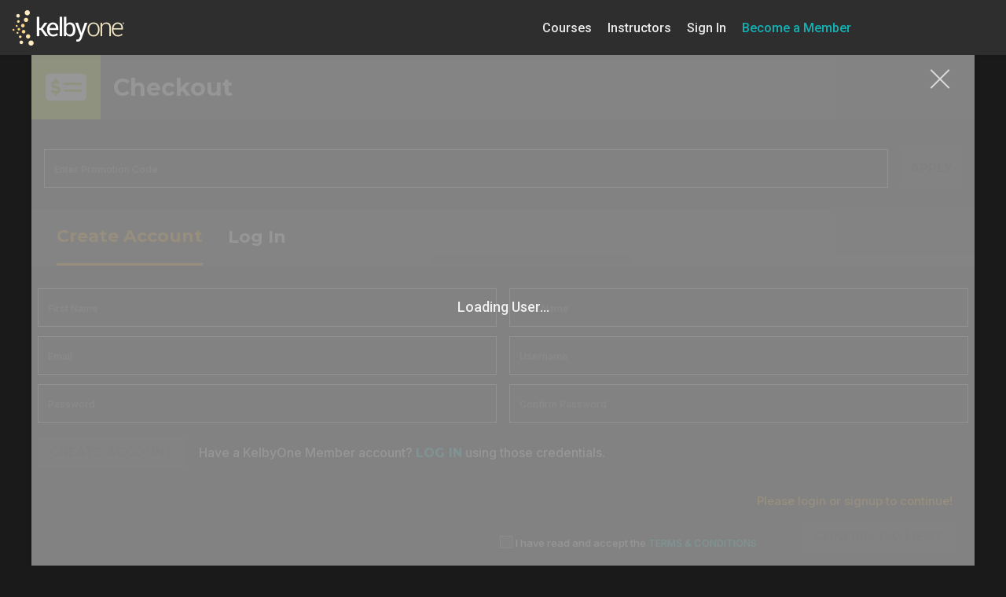

--- FILE ---
content_type: text/html; charset=UTF-8
request_url: https://members.kelbyone.com/account/single/purchase/?product-handle=pc-1598971
body_size: 13220
content:
<!DOCTYPE html><html lang="en-US" class="no-js
 "><head><meta charset="UTF-8"><meta http-equiv="X-UA-Compatible" content="IE=edge"><meta name="viewport" content="width=device-width, initial-scale=1.0, user-scalable=0"><link rel="profile" href="http://gmpg.org/xfn/11"><link rel="pingback" href="https://members.kelbyone.com/xmlrpc.php"><link rel="apple-touch-icon" href="https://members.kelbyone.com/wp-content/themes/ko/assets/images/favicon/apple-icon.png"><link rel="shortcut icon" href="https://members.kelbyone.com/wp-content/themes/ko/assets/images/favicon/favicon.ico"><link rel="preconnect" href="https://fonts.googleapis.com"><link rel="preconnect" href="https://fonts.gstatic.com" crossorigin><link href="https://fonts.googleapis.com/css2?family=Montserrat:ital,wght@0,500;0,700;1,500;1,700&family=Roboto:ital,wght@0,500;0,700;1,500;1,700&display=swap"
 rel="stylesheet"><link href='https://fonts.googleapis.com/icon?family=Material+Icons' rel="stylesheet" type="text/css"><link href="https://fonts.googleapis.com/css2?family=Inter:wght@200;300;400;500;600;700;900&display=swap"
 rel="stylesheet"><meta name='robots' content='index, follow, max-image-preview:large, max-snippet:-1, max-video-preview:-1' /><style>img:is([sizes="auto" i], [sizes^="auto," i]) { contain-intrinsic-size: 3000px 1500px }</style> <script data-cfasync="false" data-pagespeed-no-defer>var gtm4wp_datalayer_name = "dataLayer";
	var dataLayer = dataLayer || [];</script> <title>Purchase - KelbyOne</title><link rel="canonical" href="https://members.kelbyone.com/account/single/purchase/" /><meta property="og:locale" content="en_US" /><meta property="og:type" content="article" /><meta property="og:title" content="Purchase - KelbyOne" /><meta property="og:url" content="https://members.kelbyone.com/account/single/purchase/" /><meta property="og:site_name" content="KelbyOne" /><meta property="article:publisher" content="https://www.facebook.com/KelbyOneOnline" /><meta property="og:image" content="https://members.kelbyone.com/wp-content/uploads/2015/05/KO_Header_Social_1200x675.jpg" /><meta property="og:image:width" content="1200" /><meta property="og:image:height" content="675" /><meta property="og:image:type" content="image/jpeg" /><meta name="twitter:card" content="summary_large_image" /><meta name="twitter:site" content="@kelbyone" /> <script type="application/ld+json" class="yoast-schema-graph">{"@context":"https://schema.org","@graph":[{"@type":"WebPage","@id":"https://members.kelbyone.com/account/single/purchase/","url":"https://members.kelbyone.com/account/single/purchase/","name":"Purchase - KelbyOne","isPartOf":{"@id":"https://members.kelbyone.com/#website"},"datePublished":"2021-03-30T14:55:50+00:00","breadcrumb":{"@id":"https://members.kelbyone.com/account/single/purchase/#breadcrumb"},"inLanguage":"en-US","potentialAction":[{"@type":"ReadAction","target":["https://members.kelbyone.com/account/single/purchase/"]}]},{"@type":"BreadcrumbList","@id":"https://members.kelbyone.com/account/single/purchase/#breadcrumb","itemListElement":[{"@type":"ListItem","position":1,"name":"Home","item":"https://members.kelbyone.com/"},{"@type":"ListItem","position":2,"name":"Account","item":"https://members.kelbyone.com/account/"},{"@type":"ListItem","position":3,"name":"Single","item":"https://members.kelbyone.com/account/single/"},{"@type":"ListItem","position":4,"name":"Purchase"}]},{"@type":"WebSite","@id":"https://members.kelbyone.com/#website","url":"https://members.kelbyone.com/","name":"KelbyOne","description":"We Are The Gold Standard For Photography Education Online","publisher":{"@id":"https://members.kelbyone.com/#organization"},"potentialAction":[{"@type":"SearchAction","target":{"@type":"EntryPoint","urlTemplate":"https://members.kelbyone.com/?s={search_term_string}"},"query-input":{"@type":"PropertyValueSpecification","valueRequired":true,"valueName":"search_term_string"}}],"inLanguage":"en-US"},{"@type":"Organization","@id":"https://members.kelbyone.com/#organization","name":"KelbyOne","url":"https://members.kelbyone.com/","logo":{"@type":"ImageObject","inLanguage":"en-US","@id":"https://members.kelbyone.com/#/schema/logo/image/","url":"https://members.kelbyone.com/wp-content/uploads/2015/05/KO-Color-01.png","contentUrl":"https://members.kelbyone.com/wp-content/uploads/2015/05/KO-Color-01.png","width":1070,"height":341,"caption":"KelbyOne"},"image":{"@id":"https://members.kelbyone.com/#/schema/logo/image/"},"sameAs":["https://www.facebook.com/KelbyOneOnline","https://x.com/kelbyone","https://www.instagram.com/kelbyonepics/","https://www.pinterest.com/kelbyone/","https://www.linkedin.com/company/kelbyone/","https://www.youtube.com/user/kelbymediagroup"]}]}</script> <link rel='dns-prefetch' href='//cdn.datatables.net' /><link rel='dns-prefetch' href='//a.omappapi.com' /><link rel='dns-prefetch' href='//www.googletagmanager.com' /><link rel='stylesheet' id='ko-inner-dashboard-page-css' href='https://members.kelbyone.com/wp-content/cache/autoptimize/css/autoptimize_single_23c799f16d7dfd10d1ee3301233e7a7a.css' type='text/css' media='all' /><link rel='stylesheet' id='gift-subscriptions-manager-css' href='https://members.kelbyone.com/wp-content/cache/autoptimize/css/autoptimize_single_04ff252018ae35260c9c8046ae5759e9.css' type='text/css' media='' /><link rel='stylesheet' id='datatables-css-css' href='//cdn.datatables.net/1.10.12/css/jquery.dataTables.min.css' type='text/css' media='' /><link rel='stylesheet' id='kos-styles-css' href='https://members.kelbyone.com/wp-content/themes/ko/assets/css/styles.min.css' type='text/css' media='all' /><link rel='stylesheet' id='wp-block-library-css' href='https://members.kelbyone.com/wp-includes/css/dist/block-library/style.min.css' type='text/css' media='all' /><style id='classic-theme-styles-inline-css' type='text/css'>/*! This file is auto-generated */
.wp-block-button__link{color:#fff;background-color:#32373c;border-radius:9999px;box-shadow:none;text-decoration:none;padding:calc(.667em + 2px) calc(1.333em + 2px);font-size:1.125em}.wp-block-file__button{background:#32373c;color:#fff;text-decoration:none}</style><style id='global-styles-inline-css' type='text/css'>:root{--wp--preset--aspect-ratio--square: 1;--wp--preset--aspect-ratio--4-3: 4/3;--wp--preset--aspect-ratio--3-4: 3/4;--wp--preset--aspect-ratio--3-2: 3/2;--wp--preset--aspect-ratio--2-3: 2/3;--wp--preset--aspect-ratio--16-9: 16/9;--wp--preset--aspect-ratio--9-16: 9/16;--wp--preset--color--black: #000000;--wp--preset--color--cyan-bluish-gray: #abb8c3;--wp--preset--color--white: #ffffff;--wp--preset--color--pale-pink: #f78da7;--wp--preset--color--vivid-red: #cf2e2e;--wp--preset--color--luminous-vivid-orange: #ff6900;--wp--preset--color--luminous-vivid-amber: #fcb900;--wp--preset--color--light-green-cyan: #7bdcb5;--wp--preset--color--vivid-green-cyan: #00d084;--wp--preset--color--pale-cyan-blue: #8ed1fc;--wp--preset--color--vivid-cyan-blue: #0693e3;--wp--preset--color--vivid-purple: #9b51e0;--wp--preset--gradient--vivid-cyan-blue-to-vivid-purple: linear-gradient(135deg,rgba(6,147,227,1) 0%,rgb(155,81,224) 100%);--wp--preset--gradient--light-green-cyan-to-vivid-green-cyan: linear-gradient(135deg,rgb(122,220,180) 0%,rgb(0,208,130) 100%);--wp--preset--gradient--luminous-vivid-amber-to-luminous-vivid-orange: linear-gradient(135deg,rgba(252,185,0,1) 0%,rgba(255,105,0,1) 100%);--wp--preset--gradient--luminous-vivid-orange-to-vivid-red: linear-gradient(135deg,rgba(255,105,0,1) 0%,rgb(207,46,46) 100%);--wp--preset--gradient--very-light-gray-to-cyan-bluish-gray: linear-gradient(135deg,rgb(238,238,238) 0%,rgb(169,184,195) 100%);--wp--preset--gradient--cool-to-warm-spectrum: linear-gradient(135deg,rgb(74,234,220) 0%,rgb(151,120,209) 20%,rgb(207,42,186) 40%,rgb(238,44,130) 60%,rgb(251,105,98) 80%,rgb(254,248,76) 100%);--wp--preset--gradient--blush-light-purple: linear-gradient(135deg,rgb(255,206,236) 0%,rgb(152,150,240) 100%);--wp--preset--gradient--blush-bordeaux: linear-gradient(135deg,rgb(254,205,165) 0%,rgb(254,45,45) 50%,rgb(107,0,62) 100%);--wp--preset--gradient--luminous-dusk: linear-gradient(135deg,rgb(255,203,112) 0%,rgb(199,81,192) 50%,rgb(65,88,208) 100%);--wp--preset--gradient--pale-ocean: linear-gradient(135deg,rgb(255,245,203) 0%,rgb(182,227,212) 50%,rgb(51,167,181) 100%);--wp--preset--gradient--electric-grass: linear-gradient(135deg,rgb(202,248,128) 0%,rgb(113,206,126) 100%);--wp--preset--gradient--midnight: linear-gradient(135deg,rgb(2,3,129) 0%,rgb(40,116,252) 100%);--wp--preset--font-size--small: 13px;--wp--preset--font-size--medium: 20px;--wp--preset--font-size--large: 36px;--wp--preset--font-size--x-large: 42px;--wp--preset--spacing--20: 0.44rem;--wp--preset--spacing--30: 0.67rem;--wp--preset--spacing--40: 1rem;--wp--preset--spacing--50: 1.5rem;--wp--preset--spacing--60: 2.25rem;--wp--preset--spacing--70: 3.38rem;--wp--preset--spacing--80: 5.06rem;--wp--preset--shadow--natural: 6px 6px 9px rgba(0, 0, 0, 0.2);--wp--preset--shadow--deep: 12px 12px 50px rgba(0, 0, 0, 0.4);--wp--preset--shadow--sharp: 6px 6px 0px rgba(0, 0, 0, 0.2);--wp--preset--shadow--outlined: 6px 6px 0px -3px rgba(255, 255, 255, 1), 6px 6px rgba(0, 0, 0, 1);--wp--preset--shadow--crisp: 6px 6px 0px rgba(0, 0, 0, 1);}:where(.is-layout-flex){gap: 0.5em;}:where(.is-layout-grid){gap: 0.5em;}body .is-layout-flex{display: flex;}.is-layout-flex{flex-wrap: wrap;align-items: center;}.is-layout-flex > :is(*, div){margin: 0;}body .is-layout-grid{display: grid;}.is-layout-grid > :is(*, div){margin: 0;}:where(.wp-block-columns.is-layout-flex){gap: 2em;}:where(.wp-block-columns.is-layout-grid){gap: 2em;}:where(.wp-block-post-template.is-layout-flex){gap: 1.25em;}:where(.wp-block-post-template.is-layout-grid){gap: 1.25em;}.has-black-color{color: var(--wp--preset--color--black) !important;}.has-cyan-bluish-gray-color{color: var(--wp--preset--color--cyan-bluish-gray) !important;}.has-white-color{color: var(--wp--preset--color--white) !important;}.has-pale-pink-color{color: var(--wp--preset--color--pale-pink) !important;}.has-vivid-red-color{color: var(--wp--preset--color--vivid-red) !important;}.has-luminous-vivid-orange-color{color: var(--wp--preset--color--luminous-vivid-orange) !important;}.has-luminous-vivid-amber-color{color: var(--wp--preset--color--luminous-vivid-amber) !important;}.has-light-green-cyan-color{color: var(--wp--preset--color--light-green-cyan) !important;}.has-vivid-green-cyan-color{color: var(--wp--preset--color--vivid-green-cyan) !important;}.has-pale-cyan-blue-color{color: var(--wp--preset--color--pale-cyan-blue) !important;}.has-vivid-cyan-blue-color{color: var(--wp--preset--color--vivid-cyan-blue) !important;}.has-vivid-purple-color{color: var(--wp--preset--color--vivid-purple) !important;}.has-black-background-color{background-color: var(--wp--preset--color--black) !important;}.has-cyan-bluish-gray-background-color{background-color: var(--wp--preset--color--cyan-bluish-gray) !important;}.has-white-background-color{background-color: var(--wp--preset--color--white) !important;}.has-pale-pink-background-color{background-color: var(--wp--preset--color--pale-pink) !important;}.has-vivid-red-background-color{background-color: var(--wp--preset--color--vivid-red) !important;}.has-luminous-vivid-orange-background-color{background-color: var(--wp--preset--color--luminous-vivid-orange) !important;}.has-luminous-vivid-amber-background-color{background-color: var(--wp--preset--color--luminous-vivid-amber) !important;}.has-light-green-cyan-background-color{background-color: var(--wp--preset--color--light-green-cyan) !important;}.has-vivid-green-cyan-background-color{background-color: var(--wp--preset--color--vivid-green-cyan) !important;}.has-pale-cyan-blue-background-color{background-color: var(--wp--preset--color--pale-cyan-blue) !important;}.has-vivid-cyan-blue-background-color{background-color: var(--wp--preset--color--vivid-cyan-blue) !important;}.has-vivid-purple-background-color{background-color: var(--wp--preset--color--vivid-purple) !important;}.has-black-border-color{border-color: var(--wp--preset--color--black) !important;}.has-cyan-bluish-gray-border-color{border-color: var(--wp--preset--color--cyan-bluish-gray) !important;}.has-white-border-color{border-color: var(--wp--preset--color--white) !important;}.has-pale-pink-border-color{border-color: var(--wp--preset--color--pale-pink) !important;}.has-vivid-red-border-color{border-color: var(--wp--preset--color--vivid-red) !important;}.has-luminous-vivid-orange-border-color{border-color: var(--wp--preset--color--luminous-vivid-orange) !important;}.has-luminous-vivid-amber-border-color{border-color: var(--wp--preset--color--luminous-vivid-amber) !important;}.has-light-green-cyan-border-color{border-color: var(--wp--preset--color--light-green-cyan) !important;}.has-vivid-green-cyan-border-color{border-color: var(--wp--preset--color--vivid-green-cyan) !important;}.has-pale-cyan-blue-border-color{border-color: var(--wp--preset--color--pale-cyan-blue) !important;}.has-vivid-cyan-blue-border-color{border-color: var(--wp--preset--color--vivid-cyan-blue) !important;}.has-vivid-purple-border-color{border-color: var(--wp--preset--color--vivid-purple) !important;}.has-vivid-cyan-blue-to-vivid-purple-gradient-background{background: var(--wp--preset--gradient--vivid-cyan-blue-to-vivid-purple) !important;}.has-light-green-cyan-to-vivid-green-cyan-gradient-background{background: var(--wp--preset--gradient--light-green-cyan-to-vivid-green-cyan) !important;}.has-luminous-vivid-amber-to-luminous-vivid-orange-gradient-background{background: var(--wp--preset--gradient--luminous-vivid-amber-to-luminous-vivid-orange) !important;}.has-luminous-vivid-orange-to-vivid-red-gradient-background{background: var(--wp--preset--gradient--luminous-vivid-orange-to-vivid-red) !important;}.has-very-light-gray-to-cyan-bluish-gray-gradient-background{background: var(--wp--preset--gradient--very-light-gray-to-cyan-bluish-gray) !important;}.has-cool-to-warm-spectrum-gradient-background{background: var(--wp--preset--gradient--cool-to-warm-spectrum) !important;}.has-blush-light-purple-gradient-background{background: var(--wp--preset--gradient--blush-light-purple) !important;}.has-blush-bordeaux-gradient-background{background: var(--wp--preset--gradient--blush-bordeaux) !important;}.has-luminous-dusk-gradient-background{background: var(--wp--preset--gradient--luminous-dusk) !important;}.has-pale-ocean-gradient-background{background: var(--wp--preset--gradient--pale-ocean) !important;}.has-electric-grass-gradient-background{background: var(--wp--preset--gradient--electric-grass) !important;}.has-midnight-gradient-background{background: var(--wp--preset--gradient--midnight) !important;}.has-small-font-size{font-size: var(--wp--preset--font-size--small) !important;}.has-medium-font-size{font-size: var(--wp--preset--font-size--medium) !important;}.has-large-font-size{font-size: var(--wp--preset--font-size--large) !important;}.has-x-large-font-size{font-size: var(--wp--preset--font-size--x-large) !important;}
:where(.wp-block-post-template.is-layout-flex){gap: 1.25em;}:where(.wp-block-post-template.is-layout-grid){gap: 1.25em;}
:where(.wp-block-columns.is-layout-flex){gap: 2em;}:where(.wp-block-columns.is-layout-grid){gap: 2em;}
:root :where(.wp-block-pullquote){font-size: 1.5em;line-height: 1.6;}</style><link rel='stylesheet' id='contact-form-7-css' href='https://members.kelbyone.com/wp-content/cache/autoptimize/css/autoptimize_single_64ac31699f5326cb3c76122498b76f66.css' type='text/css' media='all' /><link rel='stylesheet' id='searchwp-forms-css' href='https://members.kelbyone.com/wp-content/plugins/searchwp/assets/css/frontend/search-forms.min.css' type='text/css' media='all' /><link rel='stylesheet' id='ko-dark-theme-css' href='https://members.kelbyone.com/wp-content/themes/ko/assets/css/dark.css' type='text/css' media='all' /> <script type="text/javascript" id="jquery-core-js-extra">var ACCOUNT = {"ajaxflow_url":"\/ajaxflow"};
var KO_UPGRADE_PATH = {"1":{"name":"KelbyOne Pro Monthly Membership","url":"https:\/\/members.kelbyone.com\/account\/subscription\/create\/?product-handle=korm-pro-monthly"},"2":{"url":"https:\/\/members.kelbyone.com\/account\/subscription\/create\/?product-handle=korm-plus-monthly","name":"KelbyOne Plus Monthly Membership"},"3":{"name":"KelbyOne Free Membership","url":"https:\/\/members.kelbyone.com\/?product-handle=free"}};</script> <script type="text/javascript" src="https://members.kelbyone.com/wp-includes/js/jquery/jquery.min.js" id="jquery-core-js"></script> <script type="text/javascript" src="https://members.kelbyone.com/wp-includes/js/jquery/jquery-migrate.min.js" id="jquery-migrate-js"></script> <script type="text/javascript" src="https://members.kelbyone.com/wp-content/plugins/ecommerce-management-system/Presentation/Assets/Admin/Memberships.js" id="ems-products-js"></script> <script type="text/javascript" src="https://members.kelbyone.com/wp-content/plugins/ecommerce-management-system/Presentation/Assets/Admin/GiftSubscriptionsManagerIndex.js" id="gift-subscriptions-manager-js"></script> <script type="text/javascript" src="//cdn.datatables.net/1.10.12/js/jquery.dataTables.min.js" id="datatables-js-js"></script> <script type="text/javascript" src="https://members.kelbyone.com/wp-content/plugins/ecommerce-management-system/Presentation/Assets/Admin/AbandonedCartEmails.js" id="ems-abandoned-cart-emails-js"></script> <script type="text/javascript" src="https://members.kelbyone.com/wp-content/themes/ko/assets/js/vendor/modernizr.min.js" id="koj-modernizr-js"></script> <script type="text/javascript" src="https://members.kelbyone.com/wp-content/themes/ko/assets/js/vendor/breakpoints.min.js" id="koj-breakpoints-js"></script> <script type="text/javascript" src="https://members.kelbyone.com/wp-content/themes/ko/assets/js/materialize.js" id="ko-materialize-js"></script> <script type="text/javascript" src="https://members.kelbyone.com/wp-content/themes/ko/assets/js/kelbyone/theme-toggle.js" id="ko-theme-toggle-js"></script> <script type="text/javascript" src="https://members.kelbyone.com/wp-content/themes/ko/assets/js/kelbyone/af-tracking.js" id="ko-af-tracking-js"></script> <script type="text/javascript" src="https://members.kelbyone.com/wp-content/components/1.0.46/koc.umd.min.js" id="ko-components-js"></script> <script type="text/javascript" id="ko-components-js-after">console.log('Components loaded: 1.0.46');
        try {
            (function (w, f) {
              var l = f + 'Queue';
              w[l] = w[l] || [];
              w[f] = w[f] || function () { w[l].push(arguments); };
            })(window, 'koc');
            koc('configure', {
              debug: false,
              cookie: [],
              api: {
                uri: 'https://members.kelbyone.com/wp-json/ko',
                version: 'v4',
              },
              theme: 'dark',
            })
            console.log("Components configured.");
        } catch(error) {
            console.log(error);
        }</script> 
 <script type="text/javascript" src="https://www.googletagmanager.com/gtag/js?id=GT-WKXQPCZ" id="google_gtagjs-js" async></script> <script type="text/javascript" id="google_gtagjs-js-after">window.dataLayer = window.dataLayer || [];function gtag(){dataLayer.push(arguments);}
gtag("set","linker",{"domains":["members.kelbyone.com"]});
gtag("js", new Date());
gtag("set", "developer_id.dZTNiMT", true);
gtag("config", "GT-WKXQPCZ");</script> <meta name="generator" content="Site Kit by Google 1.170.0" />  <script data-cfasync="false" data-pagespeed-no-defer>var dataLayer_content = {"pagePostType":"page","pagePostType2":"single-page","pagePostAuthor":"Yojance Rabelo","customerFirstName":"Jim","customerLastName":"Roberts","customerBillingFirstName":"Jim","customerBillingLastName":"Roberts","customerShippingFirstName":"Jim","customerShippingLastName":"Roberts","customerShippingCompany":"","customerShippingAddress1":"618 Railroad Ave","customerShippingAddress2":"","customerShippingCity":"McCormick","customerShippingPostcode":29835,"customerShippingCountry":"US","customerBillingCompany":"","customerBillingAddress1":"2959 Summerset Rd ","customerBillingAddress2":"","customerBillingCity":"Lake Worth ","customerBillingPostcode":33462,"customerBillingCountry":"US","customerBillingEmail":null,"customerBillingPhone":"","customerTotalOrders":8315,"customerTotalOrderValue":425900.33};
	dataLayer.push( dataLayer_content );</script> <script data-cfasync="false" data-pagespeed-no-defer>(function(w,d,s,l,i){w[l]=w[l]||[];w[l].push({'gtm.start':
new Date().getTime(),event:'gtm.js'});var f=d.getElementsByTagName(s)[0],
j=d.createElement(s),dl=l!='dataLayer'?'&l='+l:'';j.async=true;j.src=
'//www.googletagmanager.com/gtm.js?id='+i+dl;f.parentNode.insertBefore(j,f);
})(window,document,'script','dataLayer','GTM-574QSS');</script>  <script>document.documentElement.className = document.documentElement.className.replace('no-js', 'js');</script> <style>.no-js img.lazyload {
				display: none;
			}

			figure.wp-block-image img.lazyloading {
				min-width: 150px;
			}

						.lazyload, .lazyloading {
				opacity: 0;
			}

			.lazyloaded {
				opacity: 1;
				transition: opacity 400ms;
				transition-delay: 0ms;
			}</style> <script type="text/javascript">(function(a,b,c,d,e,f,g){e['ire_o']=c;e[c]=e[c]||function(){(e[c].a=e[c].a||[]).push(arguments);};f=d.createElement(b);g=d.getElementsByTagName(b)[0];f.async=1;f.src=a;g.parentNode.insertBefore(f,g);})('https://utt.impactcdn.com/A6190758-45fe-4624-8987-1c543be4408e1.js','script','ire',document,window);</script><script type="text/javascript">if (typeof ire === 'function') {
    ire('identify', {customerId: '', customerEmail: ''});
}</script> <!--[if lt IE 9]> <script src="https://members.kelbyone.com/wp-content/themes/ko/assets/vendor/html5shiv/html5shiv.min.js"></script> <![endif]--> <!--[if lt IE 10]> <script src="https://members.kelbyone.com/wp-content/themes/ko/assets/vendor/media-match/media.match.min.js"></script> <script src="https://members.kelbyone.com/wp-content/themes/ko/assets/vendor/respond/respond.min.js"></script> <![endif]--><style>.site-menubar-fold .site-menu>.site-menu-item>a .site-menu-icon, .site-menubar-fold .site-menu>.site-menu-item>a .site-menu-title {
            top: 30%;
        }</style> <script src="https://kit.fontawesome.com/152372fc0e.js" crossorigin="anonymous"></script> <script>Breakpoints();</script> </head><body class="wp-singular page-id-2273947 page-child parent-pageid-2273946 wp-theme-ko purchase not-logged-in dark"><nav class="kom-navbar site-navbar navbar navbar-default navbar-fixed-top navbar-mega "><div class="kom-navbar-split-container "><div class="kom-navbar-split left"></div><div class="kom-navbar-brand kom-navbar-split"> <a class="" href="https://members.kelbyone.com"> <img
 class="kom-navbar-brand-logo lazyload"
 data-src="https://members.kelbyone.com/wp-content/themes/ko/assets/images/KO-Logo-Dark.png"
 alt="KelbyOne"
 title="KelbyOne"
 src="[data-uri]" /> </a></div><div class="kom-navbar-split"><ul class="navbar-toolbar"><li> <a href="https://members.kelbyone.com/search/?filter[type]=course">Courses</a></li><li> <a href="https://kelbyone.com/instructors">Instructors</a></li><li> <a style="cursor:pointer;" data-target="#loginModal" data-toggle="modal">Sign&nbsp;In</a></li><li> <a class="nav-cta-link" href="https://kelbyone.com/pricing">Become&nbsp;a&nbsp;Member</a></li></ul></div></div></nav> <script>document.addEventListener("DOMContentLoaded", function () {
        const button = document.getElementById("kom-navbar-toggle-submenu");

        if (button) {
            button.addEventListener("click", function () {
                console.log('button click response');
                const menu = document.getElementById("kom-navbar-submenu-absolute");
                if(menu) {
                    menu.classList.toggle("open");
                } else {
                    console.warn(" No submenu with ID kom-navbar-submenu-absolute was found.");
                }
            });
        } else {
            console.warn("Button with id 'kom-navbar-toggle-submenu' not found.");
        }
    });</script> <style>nav.kom-navbar {
        width: 100%;
        position: fixed;
        top: 0;
        right: 0;
        left: 0;
        background: #2E2E2E;
        z-index: 1500;
        margin: 0;
        display: flex;
    }

    nav.kom-navbar.kosc-navbar-absolute {
        position: absolute !important;
    }

    .kom-navbar-split-container {
        display: flex;
        justify-content: space-between;
        position: relative;
        width: 100%;
    }
    .kom-navbar-split-container.logged-in {
        margin-left: 260px;
    }

    .kom-navbar-split {
        display: flex;
        align-items: center;
        width: 100%;
    }
    .kom-navbar-split.left {
        justify-content: flex-start;
        flex-shrink: 3;
    }
    .kom-navbar-mobile-only {
        display: none;
    }
    .kom-navbar-show-tablet {
        display: none;
    }
    .account-dropdown-container {
        margin-left: 32px;
    }
    #kom-navbar-submenu-absolute {
        justify-content: flex-end;
    }
    ul.navbar-toolbar {
        list-style: none;
        display: flex;
        align-items: center;
        margin: 0;
    }
    .kom-navbar-icon-wrapper {
        height: 100%;
        width: 15px;
        display: flex;
        align-items: center;
        justify-content: center;
    }

    .kom-navbar-show-absolute-menu {
        color: #76838f;
    }

    #search-form .form-group {
        margin: 0;
    }

    .kom-navbar-brand-logo {
        margin-left: 16px;
    }


    .navbar-toggle.search-theme {
        margin-right: 100px;
    }
    #search-form button.close {
        margin: 6px 10px 0 6px;
    }

    #search-form button.close i {
        color: var(--ko-secondary-color);
    }

    #search-form button.close:hover {
        opacity: 1;
    }

    #search-form button.close i:hover {
        color: var(--ko-primary-color);
    }
    .navbar-upgrade-btn-container {
        display: flex;
        align-items: center;
    }
    .navbar-upgrade-btn {
        padding: 12px 15px;
        margin-top: 0;
        margin-left: 0;
        margin-right: 25px;
    }
    .theme-select {
        border-left: 2px solid #787878;
        padding-left: 25px;
        font-size: 14px;
        text-transform: uppercase;
    }
    #default-search {
        background-color: transparent;
        border: 2px solid #787878;
        color: rgba(255, 255, 255, .9);
        min-width: 270px;
        padding: 10px;
        height: auto;
        font-size: 12px;
    }
    #default-search::placeholder {
        color: #787878;
    }
    .search-form-container {
        display: flex;
    }
    #search-input-btn {
        display: flex;
        padding: 14px;
        font-size: 12px;
    }
    #search-input-btn i {
        margin-left: 8px;
    }

    @media(max-width: 1200px) {
        .kom-navbar-split-container.logged-in {
            margin-left: 90px;
        }
    }

    @media(max-width: 1076px) {
        #default-search {
            min-width: 190px;
        }
    }

    @media(max-width: 850px) {
        #kom-navbar-submenu-absolute {
            display: none;
            position: absolute;
            bottom: -76px;
            justify-content: center;
            background: #3D3D3D;
            flex-wrap: wrap;
        }
        #kom-navbar-submenu-absolute.open {
            display: flex;
            position: absolute;
            top: 100%;
            justify-content: center;
            flex-wrap: wrap;
        }
        #kom-navbar-submenu-absolute.open ul.navbar-toolbar {
            flex-wrap: wrap;
            justify-content: center;
            background: #3D3D3D;
            padding: 8px;
        }
        .kom-navbar-show-tablet {
            display: block;
        }
        .theme-select {
            border-left: none;
            padding: 10px 5px;
            margin: 0 150px;
        }
    }

    @media(max-width: 776px) {
        #default-search {
            min-width: 200px;
        }
        ul.navbar-toolbar-right {
            width: 100%;
            flex-wrap: wrap;
        }
        .kom-navbar-brand.kom-navbar-split {
            justify-content: center;
        }
    }

    @media(max-width: 767px) {
        .kom-navbar-split-container.logged-in {
            margin-left: 0;
        }
        .kom-navbar-mobile-only {
            display: block;
        }
        .kom-navbar-hide-mobile {
            display: none;
        }
        .kom-navbar-split.left {
            justify-content: space-between;
        }
        .site-menubar {
            margin-top: 36px !important;
        }
        #search-form {
            margin: 0;
        }
    }</style><div class="page"><div class="container-fluid"><div id="vuejs-component-bb5ef295-7c4a-484c-ada9-0935c12180eb"></div> <script async>try {
    const __0366a91f2c71462da7620d872155b3a0 = {"coupon":null,"additional_data":{"ems-id":988,"ems-model":"product","checkout-handler":"ems"},"products":{"selected":"pc-1598971","options":[{"provider":"Recurly","title":"Painting Portraits in Corel Painter 2017","description":"by Heather Chinn","product":{"handle":"pc-1598971","price":3900},"duration":"lifetime","cta":null,"recurring":"Non-Recurring","requires_shipping":false,"domestic_only":false,"object":null,"debug":{"tier":"courses","productHandle":"pc-1598971","productModel":"item","productFamily":"courses","productType":"course","isMembership":false,"requiresShipping":false,"interval":null,"isRecurring":false,"isDomestic":false,"isInternational":false,"currencyLineItem":{},"unitAmount":39,"setupFeeAmount":0}}]},"user":{"id":null,"token":null}};
    var componentOptions = {
        name: 'purchase-course-view',
        el: '#vuejs-component-bb5ef295-7c4a-484c-ada9-0935c12180eb',
        props: __0366a91f2c71462da7620d872155b3a0
    }
    koc('loadComponent', componentOptions );
    console.log('purchase-course-view mounted');
} catch(error) {
    console.log(error);
}</script> </div></div><footer class="site-footer"><div class="container"><div class="col-xs-12 social-footer"><ul class="social-links"><li> <a target="_blank" rel="nofollow" href="https://www.facebook.com/KelbyOneOnline" class="symbol fa-facebook"></a></li><li> <a target="_blank" rel="nofollow" href="https://twitter.com/kelbyone" class="symbol fa-brands fa-x-twitter"></a></li><li> <a target="_blank" rel="nofollow" href="http://instagram.com/kelbyonepics" class="symbol fa-instagram"></a></li><li> <a target="_blank" rel="nofollow" href="http://www.pinterest.com/kelbyone/" class="symbol fa-pinterest-p"></a></li><li> <a target="_blank" rel="nofollow" href="https://www.linkedin.com/company/kelbyone" class="symbol fa-linkedin"></a></li><li> <a target="_blank" rel="nofollow" href="https://www.youtube.com/user/kelbymediagroup" class="symbol fa-youtube-play"></a></li></ul></div><div class="footer-content"><div class="col-md-4"> <img data-src="https://members.kelbyone.com/wp-content/themes/ko/assets/images/footer/kone-footer.png" class="img-responsive margin-bottom-20 lazyload" src="[data-uri]" /><p> KelbyOne is an educational membership community designed to fuel your creativity. We are driven by a
 passion to provide incredible training for Photoshop, Lightroom and Photography made affordable for
 everyone.</p></div><div class="col-md-4"><h5 style="margin-top-0">Explore the site</h5><ul class="blocks-2"><li class="margin-0"><ul id="menu-footer-1" class="margin-0 padding-0"><li id="menu-item-2164350" class="menu-item menu-item-type-custom menu-item-object-custom menu-item-2164350"><a target="_blank" href="https://kelbyone.com/about-us">About Us</a></li><li id="menu-item-24981" class="menu-item menu-item-type-post_type menu-item-object-page menu-item-24981"><a href="https://members.kelbyone.com/group-memberships/">Group Memberships</a></li><li id="menu-item-1588868" class="menu-item menu-item-type-custom menu-item-object-custom menu-item-1588868"><a href="/discount/">Member Discounts</a></li><li id="menu-item-1663953" class="menu-item menu-item-type-post_type menu-item-object-page menu-item-1663953"><a href="https://members.kelbyone.com/instructors/">Instructors</a></li><li id="menu-item-1887697" class="menu-item menu-item-type-custom menu-item-object-custom menu-item-1887697"><a target="_blank" href="https://itunes.apple.com/us/app/kelbyone/id435998113">Download on iOS</a></li></ul></li><li class="margin-0"><ul id="menu-footer-2" class="margin-0 padding-0"><li id="menu-item-588332" class="menu-item menu-item-type-post_type menu-item-object-page menu-item-588332"><a href="https://members.kelbyone.com/contact-us/">Contact Us</a></li><li id="menu-item-1588879" class="menu-item menu-item-type-custom menu-item-object-custom menu-item-1588879"><a target="_blank" href="http://kelbyonelive.com/">LIVE Events</a></li><li id="menu-item-24980" class="menu-item menu-item-type-post_type menu-item-object-page menu-item-24980"><a href="https://members.kelbyone.com/privacy-policy/">Privacy Policy</a></li><li id="menu-item-1588867" class="menu-item menu-item-type-custom menu-item-object-custom menu-item-1588867"><a href="/terms-of-use/">Terms of Use</a></li><li id="menu-item-1820185" class="menu-item menu-item-type-custom menu-item-object-custom menu-item-1820185"><a target="_blank" href="https://play.google.com/store/apps/details?id=com.kelbyone.app">Download on Android</a></li></ul></li></ul></div><div class="col-md-4 footer-newsletter"><form method="POST" name="subscribeForm" action="" class="newsletter-form"><h5 style="margin-top-0">Join our newsletter</h5><p>Be the first to get updates, tips, discounts and more.</p><div class="form-group"><div class="input-group"> <input type="hidden" id="list-id" name="list_id" value="136" /> <input class="form-control" type="text" id="newsletter-email" name="Email Address" data-fv-field="Email Address" placeholder="Email address"> <span class="input-group-btn"> <button class="btn btn-primary" type="submit"> <i class="icon fa fa-paper-plane" aria-hidden="true"></i> </button> </span></div></div></form></div></div><div class="col-xs-12 footer-copyright"><div class="site-footer-legal">&copy; 2026 Kelby Media Group All rights
 reserved.<div class="site-footer-right hidden-xs"> <img data-src="https://members.kelbyone.com/wp-content/themes/ko/assets/images/footer/kmg-logo.png" class="img-responsive lazyload" src="[data-uri]" /></div></div></div></div></footer> <script type="speculationrules">{"prefetch":[{"source":"document","where":{"and":[{"href_matches":"\/*"},{"not":{"href_matches":["\/wp-*.php","\/wp-admin\/*","\/wp-content\/uploads\/*","\/wp-content\/*","\/wp-content\/plugins\/*","\/wp-content\/themes\/ko\/*","\/*\\?(.+)"]}},{"not":{"selector_matches":"a[rel~=\"nofollow\"]"}},{"not":{"selector_matches":".no-prefetch, .no-prefetch a"}}]},"eagerness":"conservative"}]}</script>  <noscript><iframe src="https://www.googletagmanager.com/ns.html?id=GTM-574QSS" height="0" width="0" style="display:none;visibility:hidden" aria-hidden="true"></iframe></noscript>  <script>(function(d,u,ac){var s=d.createElement('script');s.type='text/javascript';s.src='https://a.omappapi.com/app/js/api.min.js';s.async=true;s.dataset.user=u;s.dataset.campaign=ac;d.getElementsByTagName('head')[0].appendChild(s);})(document,51168,'y3h6yoa9lcpxkmtr5agk');</script>  <script>(function(d,u,ac){var s=d.createElement('script');s.type='text/javascript';s.src='https://a.omappapi.com/app/js/api.min.js';s.async=true;s.dataset.user=u;s.dataset.campaign=ac;d.getElementsByTagName('head')[0].appendChild(s);})(document,51168,'oee7mb2wwi6rnwdxovyg');</script>  <script>(function(d,u,ac){var s=d.createElement('script');s.type='text/javascript';s.src='https://a.omappapi.com/app/js/api.min.js';s.async=true;s.dataset.user=u;s.dataset.campaign=ac;d.getElementsByTagName('head')[0].appendChild(s);})(document,51168,'d45ivgtvcbzals0it4nw');</script>  <script>(function(d,u,ac){var s=d.createElement('script');s.type='text/javascript';s.src='https://a.omappapi.com/app/js/api.min.js';s.async=true;s.dataset.user=u;s.dataset.campaign=ac;d.getElementsByTagName('head')[0].appendChild(s);})(document,51168,'naixf3hzs3tlpm6zk17n');</script>  <script type="text/javascript">var y3h6yoa9lcpxkmtr5agk_shortcode = true;var oee7mb2wwi6rnwdxovyg_shortcode = true;var d45ivgtvcbzals0it4nw_shortcode = true;var naixf3hzs3tlpm6zk17n_shortcode = true;</script> <link rel='stylesheet' id='gglcptch-css' href='https://members.kelbyone.com/wp-content/cache/autoptimize/css/autoptimize_single_7653b66d445009df80fb9354856fb18e.css' type='text/css' media='all' /> <script type="text/javascript" src="https://members.kelbyone.com/wp-content/plugins/AdminUI/Presentation/Themes/clean/datatable/index.js" id="adminui-datatable-js"></script> <script type="text/javascript" src="https://members.kelbyone.com/wp-content/themes/ko/assets/js/vendor/jquery.min.js" id="koj-jquery-js"></script> <script type="text/javascript" src="https://members.kelbyone.com/wp-content/themes/ko/assets/js/vendor/bootstrap.min.js" id="koj-bootstrap-js"></script> <script type="text/javascript" src="https://members.kelbyone.com/wp-content/themes/ko/assets/js/vendor/jquery-asScroll.min.js" id="koj-asscroll-js"></script> <script type="text/javascript" src="https://members.kelbyone.com/wp-content/themes/ko/assets/js/vendor/jquery.mousewheel.min.js" id="koj-mousewheel-js"></script> <script type="text/javascript" src="https://members.kelbyone.com/wp-content/themes/ko/assets/js/vendor/jquery.asScrollable.all.min.js" id="koj-asscrollable-js"></script> <script type="text/javascript" src="https://members.kelbyone.com/wp-content/themes/ko/assets/js/vendor/jquery-asHoverScroll.min.js" id="koj-ashoverscroll-js"></script> <script type="text/javascript" src="https://members.kelbyone.com/wp-content/themes/ko/assets/js/vendor/intro.min.js" id="koj-intro-js"></script> <script type="text/javascript" src="https://members.kelbyone.com/wp-content/themes/ko/assets/js/vendor/jquery.matchHeight-min.js" id="koj-match-height-js"></script> <script type="text/javascript" src="https://members.kelbyone.com/wp-content/themes/ko/assets/js/vendor/bootstrap-select.min.js" id="koj-bsselect-js"></script> <script type="text/javascript" src="https://members.kelbyone.com/wp-content/themes/ko/assets/js/vendor/select2/select2.min.js" id="koj-select2-js"></script> <script type="text/javascript" src="https://members.kelbyone.com/wp-content/themes/ko/assets/js/core.min.js" id="koj-core-js"></script> <script type="text/javascript" src="https://members.kelbyone.com/wp-content/themes/ko/assets/js/site.js" id="koj-site-js"></script> <script type="text/javascript" src="https://members.kelbyone.com/wp-content/themes/ko/assets/js/velocity.min.js" id="ko-jquery-velocity-js"></script> <script type="text/javascript" src="https://members.kelbyone.com/wp-content/themes/ko/assets/js/kelbyone/date-format.js" id="koj-date-format-js"></script> <script type="text/javascript" src="https://members.kelbyone.com/wp-content/themes/ko/assets/js/kelbyone/country-region-select.js" id="koj-country-region-select-js"></script> <script type="text/javascript" src="https://members.kelbyone.com/wp-content/themes/ko/assets/js/kelbyone/kelbyone.js" id="koj-kelbyone-js"></script> <script type="text/javascript" src="https://members.kelbyone.com/wp-content/themes/ko/assets/js/kelbyone/kelbyone.ajax.js" id="koj-kelbyone-ajax-js"></script> <script type="text/javascript" src="https://members.kelbyone.com/wp-content/themes/ko/assets/js/kelbyone/kelbyone.bind.js" id="koj-kelbyone-bind-js"></script> <script type="text/javascript" src="https://members.kelbyone.com/wp-content/themes/ko/assets/js/kelbyone/kelbyone.display.js" id="koj-kelbyone-display-js"></script> <script type="text/javascript" src="https://members.kelbyone.com/wp-content/themes/ko/assets/js/tier-modal.js" id="koj-tier-modal-js"></script> <script type="text/javascript" src="https://members.kelbyone.com/wp-content/themes/ko/assets/js/sections/menu.min.js" id="koj-menu-js"></script> <script type="text/javascript" src="https://members.kelbyone.com/wp-content/themes/ko/assets/js/sections/menubar.min.js" id="koj-menubar-js"></script> <script type="text/javascript" src="https://members.kelbyone.com/wp-content/themes/ko/assets/js/sections/gridmenu.min.js" id="koj-gridmenu-js"></script> <script type="text/javascript" src="https://members.kelbyone.com/wp-content/themes/ko/assets/js/sections/sidebar.min.js" id="koj-sidebar-js"></script> <script type="text/javascript" src="https://members.kelbyone.com/wp-content/themes/ko/assets/js/components/asscrollable.min.js" id="koj-asscrollable-components-js"></script> <script type="text/javascript" src="https://members.kelbyone.com/wp-content/themes/ko/assets/js/components/bootstrap-select.js" id="koj-bsselect-components-js"></script> <script type="text/javascript" src="https://members.kelbyone.com/wp-content/themes/ko/assets/js/components/jquery-unveil.min.js" id="koj-unveil-js"></script> <script type="text/javascript" src="https://members.kelbyone.com/wp-content/themes/ko/assets/js/components/matchheight.js" id="koj-height-js"></script> <script type="text/javascript" src="https://members.kelbyone.com/wp-content/themes/ko/assets/js/components/easing.js" id="koj-easing-js"></script> <script type="text/javascript" src="https://members.kelbyone.com/wp-content/themes/ko/assets/js/components/filterable.min.js" id="koj-filter-js"></script> <script type="text/javascript" src="https://members.kelbyone.com/wp-content/themes/ko/assets/js/components/select2.js" id="koj-select2-components-js"></script> <script type="text/javascript" src="https://members.kelbyone.com/wp-includes/js/dist/hooks.min.js" id="wp-hooks-js"></script> <script type="text/javascript" src="https://members.kelbyone.com/wp-includes/js/dist/i18n.min.js" id="wp-i18n-js"></script> <script type="text/javascript" id="wp-i18n-js-after">wp.i18n.setLocaleData( { 'text direction\u0004ltr': [ 'ltr' ] } );</script> <script type="text/javascript" src="https://members.kelbyone.com/wp-content/plugins/contact-form-7/includes/swv/js/index.js" id="swv-js"></script> <script type="text/javascript" id="contact-form-7-js-before">var wpcf7 = {
    "api": {
        "root": "https:\/\/members.kelbyone.com\/wp-json\/",
        "namespace": "contact-form-7\/v1"
    },
    "cached": 1
};</script> <script type="text/javascript" src="https://members.kelbyone.com/wp-content/plugins/contact-form-7/includes/js/index.js" id="contact-form-7-js"></script> <script type="text/javascript" src="https://members.kelbyone.com/wp-content/plugins/duracelltomi-google-tag-manager/dist/js/gtm4wp-form-move-tracker.js" id="gtm4wp-form-move-tracker-js"></script> <script>(function(d){var s=d.createElement("script");s.type="text/javascript";s.src="https://a.omappapi.com/app/js/api.min.js";s.async=true;s.id="omapi-script";d.getElementsByTagName("head")[0].appendChild(s);})(document);</script><script type="text/javascript" src="https://www.google.com/recaptcha/api.js?render=6Lew6ZkUAAAAANr3afl17JPpZYS5ea9TePi7nwvG" id="google-recaptcha-js"></script> <script type="text/javascript" src="https://members.kelbyone.com/wp-includes/js/dist/vendor/wp-polyfill.min.js" id="wp-polyfill-js"></script> <script type="text/javascript" id="wpcf7-recaptcha-js-before">var wpcf7_recaptcha = {
    "sitekey": "6Lew6ZkUAAAAANr3afl17JPpZYS5ea9TePi7nwvG",
    "actions": {
        "homepage": "homepage",
        "contactform": "contactform"
    }
};</script> <script type="text/javascript" src="https://members.kelbyone.com/wp-content/plugins/contact-form-7/modules/recaptcha/index.js" id="wpcf7-recaptcha-js"></script> <script type="text/javascript" src="https://members.kelbyone.com/wp-content/plugins/wp-smush-pro/app/assets/js/smush-lazy-load.min.js" id="smush-lazy-load-js"></script> <script type="text/javascript" src="https://members.kelbyone.com/wp-content/plugins/optinmonster/assets/dist/js/helper.min.js" id="optinmonster-wp-helper-js"></script> <script data-cfasync="false">document.onreadystatechange = function () {
    if (document.readyState == "complete") {
      var logout_link = document.querySelectorAll('a[href*="wp-login.php?action=logout"]');
      if (logout_link) {
        for(var i=0; i < logout_link.length; i++) {
          logout_link[i].addEventListener( "click", function() {
            Intercom('shutdown');
          });
        }
      }
    }
  };</script> <script data-cfasync="false">window.intercomSettings = {"app_id":"y0gz38sw","installation_type":"wordpress","installation_version":"3.0.2"};</script> <script data-cfasync="false">(function(){var w=window;var ic=w.Intercom;if(typeof ic==="function"){ic('reattach_activator');ic('update',w.intercomSettings);}else{var d=document;var i=function(){i.c(arguments);};i.q=[];i.c=function(args){i.q.push(args);};w.Intercom=i;var l=function(){var s=d.createElement('script');s.type='text/javascript';s.async=true;s.src='https://widget.intercom.io/widget/y0gz38sw';var x=d.getElementsByTagName('script')[0];x.parentNode.insertBefore(s, x);};if(document.readyState==='complete'){l();}else if(w.attachEvent){w.attachEvent('onload',l);}else{w.addEventListener('load',l,false);}}})()</script> <script type="text/javascript">var omapi_localized = {
			ajax: 'https://members.kelbyone.com/wp-admin/admin-ajax.php?optin-monster-ajax-route=1',
			nonce: '3925e55560',
			slugs:
			{"y3h6yoa9lcpxkmtr5agk":{"slug":"y3h6yoa9lcpxkmtr5agk","mailpoet":false},"oee7mb2wwi6rnwdxovyg":{"slug":"oee7mb2wwi6rnwdxovyg","mailpoet":false},"d45ivgtvcbzals0it4nw":{"slug":"d45ivgtvcbzals0it4nw","mailpoet":false},"naixf3hzs3tlpm6zk17n":{"slug":"naixf3hzs3tlpm6zk17n","mailpoet":false}}		};</script> <script type="text/javascript">var omapi_data = {"object_id":2273947,"object_key":"page","object_type":"post","term_ids":[],"wp_json":"https:\/\/members.kelbyone.com\/wp-json","wc_active":false,"edd_active":false,"nonce":"75ae606134"};</script> <style>.modal-md {
        max-width: 392px;
    }

    .modal .logo {
        display: block;
        margin: 0 auto;
    }

    .modal .modal-header {
        padding-top: 40px;
        padding-bottom: 20px;
    }

    .modal {
        color: #fff;
    }

    .modal label {
        font-size: 14px;
    }

    .modal input {
        color: #fff;
    }

    .modal .modal-content {
        padding-top: 20px;
        padding-bottom: 40px;
    }</style><div class="modal fade modal-fade-in-scale-up" id="loginModal" aria-hidden="true" aria-labelledby="loginModal"
 role="dialog" tabindex="-1"><div class="modal-dialog modal-center modal-md"><div class="modal-content"><div class="modal-header"> <img class="logo lazyload" data-src="https://members.kelbyone.com/wp-content/themes/ko/assets/images/login-logo.png" alt="KelbyOne" src="[data-uri]" /></div><div class="modal-body"><div id="vuejs-component-ccf2fa9b-c8e8-482e-87a6-570428d62a99"></div> <script async>try {
    const __f6f3bc7d5e5c4e409b4f71dd4c7e4a83 = {"justLogin":true,"user":{"id":null,"token":null}};
    var componentOptions = {
        name: 'login-register-redirect-view',
        el: '#vuejs-component-ccf2fa9b-c8e8-482e-87a6-570428d62a99',
        props: __f6f3bc7d5e5c4e409b4f71dd4c7e4a83
    }
    koc('loadComponent', componentOptions );
    console.log('login-register-redirect-view mounted');
} catch(error) {
    console.log(error);
}</script> </div><div class="modal-footer" style="display:none;"><p class="status" style="width: 75%; font-size: 12px;"></p></div></div></div></div><div class="modal fade modal-fade-in-scale-up" id="tierModal" aria-hidden="true" aria-labelledby="tierModal"
role="dialog" tabindex="-1"><div class="page ko-modal-div"><div class="container ko-modal__container"><div class="row"><div class="col-lg-6 col-lg-offset-3"><div class="card card--ko-modal"><div class="card__title ko-modal__header"><div class="ko-modal-close" data-dismiss="modal" aria-label="Close"> <span aria-hidden="true">CLOSE</span></div> <img class="ko-modal__logo lazyload" data-src="https://members.kelbyone.com/wp-content/themes/ko/assets/images/tier_upgrade-modal-logo.png" alt="KelbyOne" src="[data-uri]" /></div><div class="row"><div class="col-xs-2 col-xs-offset-5 ko-modal-logo-underline"></div></div><div class="card__body"><h1 class="ko-modal__title--text"></h1><p class="ko-modal__body--text"></p></div><div id="tier-modal-actions" data-tier-ids="" class="ko-modal__card__actions"></div></div></div></div></div></div></div>  <script>(function (document, window, $) {
		'use strict';

		var Site = window.Site;

		$(document).ready(function () {
			Site.run();

			// Add padding at the top when the Admin bar/Shop as bar is visible
			var bar = $('#wpadminbar');

			if (bar.length) {

				var height = bar.outerHeight();
				var barHeight = $('.navbar').height();

				var sa_bar = $('.cxsac-switched-bar-holder');

				var sa_bar_height = sa_bar.length ? sa_bar.outerHeight() : 0;

				$('.site-menubar, .navbar').css('padding-top', height + sa_bar_height + 'px');
				if (sa_bar.length) {
					$('body').css('padding-top', height + sa_bar_height + 'px');
					$('div.page').css('margin-top', sa_bar_height + 'px');
				} else {
					$('body').css('padding-top', barHeight + 14 + 'px');
				}
			}

			$('.newsletter-form').on('submit', function (e) {
				e.preventDefault();
				var endpoint = '/wp-json/ko/v3/activecampaign?email=';
				var email = $('#newsletter-email').val();
				var listid = $('#list-id').val();
				var form = $('.footer-newsletter form');
				$.ajax({
					url: endpoint + email + '&list=' + listid,
					data: {},
					beforeSend: function () {
						$('.input-group').hide();
						$('.form-group').html('<div class="loader vertical-align-middle loader-ellipsis" style="position: absolute; left: 50%; transform: translateY(-50%);"></div>');
					},
					type: 'POST',
					dataType: 'json',
					async: true,
					success: function (response) {

						if (response.data.status == '200') {
							$('.form-group').html('<div></div>');
							form.fadeOut(1000, function () {
								$('.footer-newsletter').append('<h5 class="text-center">' + response.data.text + '</h5>');

							});
						} else {
							$('.form-group').html('<div></div>');
							form.append('<span style="color: #f96868;" class="newsletter-error"><strong>Error:</strong> ' + response.data.text + '</span>');

							setTimeout(function () {
								$('.newsletter-error').fadeOut(function () {
									$(this).remove();
								});
							}, 5000);
						}
					},

				});
			})

			$("img.lazy").unveil(500);

			function setCookie(c_name, value, exdays) {
				var exdate = new Date();
				exdate.setDate(exdate.getDate() + exdays);
				var c_value = escape(value) + ((exdays == null) ? "" : "; expires=" + exdate.toUTCString()) + '; path=/';
				document.cookie = c_name + "=" + c_value;
			}

			function getCookie(c_name) {
				var i, x, y, ARRcookies = document.cookie.split(";");
				for (i = 0; i < ARRcookies.length; i++) {
					x = ARRcookies[i].substr(0, ARRcookies[i].indexOf("="));
					y = ARRcookies[i].substr(ARRcookies[i].indexOf("=") + 1);
					x = x.replace(/^\s+|\s+$/g, "");
					if (x == c_name) {
						return unescape(y);
					}
				}
			}

			var body = $('body');

			if (body.hasClass('logged-in')) {
				$('div.site-menubar-footer > a[data-toggle="menubar"]').on('click', function () {
					if (body.hasClass('site-menubar-fold')) {
						setCookie('menubar_preference', 'expand', 7);
					} else if (body.hasClass('site-menubar-unfold')) {
						setCookie('menubar_preference', 'collapse', 7);
					}
				});
                $('div.sidebar-search-fold-icon-container').on('click', function () {
                    if (body.hasClass('site-menubar-fold')) {
                        setCookie('menubar_preference', 'expand', 7);
                    }
                });

				var menuPrefCook = getCookie('menubar_preference');
				var menu = $('div.site-menubar').find('div.site-menubar-body');

				if (menuPrefCook == 'expand') {
					menu.asScrollable('enable');
					$.site.menubar.unfold();
				} else if (menuPrefCook == 'collapse') {
					$.site.menubar.fold();
					menu.asScrollable('disable');
				}
			}
		});
	})(document, window, jQuery);</script> <style>.jw-speed-icon {
		font-weight: bold;
		letter-spacing: -1.5px;
		font-family: arial, sans-serif;
		min-width: 49px !important;
	}

	/* Override Select2 styles being overwritten by Shop As Customer */
	.select2-selection.select2-selection--single {
		height: 39px;
		border: 1px solid #e4eaec;
	}

	.select2-container .select2-selection--single .select2-selection__rendered {
		padding-left: 0;
		line-height: 26px;
		color: #76838f;
	}

	.select2-container .select2-selection--single .select2-selection__arrow {
		height: 38px;
	}

	.sale-bar {
		background: #13B1B4;
		bottom: 0;
		color: #fff;
		display: block;
		padding: 10px;
		position: fixed;
		z-index: 100;
		width: 100%;
		text-align: center;
	}

	.sale-bar a {
		color: #fff;
		font-weight: 500;
	}

	li#wp-admin-bar-chargify-environment-production > .ab-empty-item {
		background: #d50000;
	}

	li#wp-admin-bar-chargify-environment-sandbox > .ab-empty-item {
		background: #2e7d32;
	}

	li#wp-admin-bar-chargify-environment-production > .ab-empty-item {
		-webkit-animation: menubar-flash-red 2s infinite; /* Safari 4+ */
		-moz-animation: menubar-flash-red 2s infinite; /* Fx 5+ */
		-o-animation: menubar-flash-red 2s infinite; /* Opera 12+ */
		animation: menubar-flash-red 2s infinite; /* IE 10+, Fx 29+ */
	}

	@-webkit-keyframes menubar-flash-red {
		0% {
			background-color: #d32f2f;
		}
		50% {
			background-color: #c62828;
		}
		100% {
			background-color: #b71c1c;
		}
	}</style><script>(function(){function c(){var b=a.contentDocument||a.contentWindow.document;if(b){var d=b.createElement('script');d.innerHTML="window.__CF$cv$params={r:'9c446b492d84b1bb',t:'MTc2OTQ3NjczNy4wMDAwMDA='};var a=document.createElement('script');a.nonce='';a.src='/cdn-cgi/challenge-platform/scripts/jsd/main.js';document.getElementsByTagName('head')[0].appendChild(a);";b.getElementsByTagName('head')[0].appendChild(d)}}if(document.body){var a=document.createElement('iframe');a.height=1;a.width=1;a.style.position='absolute';a.style.top=0;a.style.left=0;a.style.border='none';a.style.visibility='hidden';document.body.appendChild(a);if('loading'!==document.readyState)c();else if(window.addEventListener)document.addEventListener('DOMContentLoaded',c);else{var e=document.onreadystatechange||function(){};document.onreadystatechange=function(b){e(b);'loading'!==document.readyState&&(document.onreadystatechange=e,c())}}}})();</script></body></html>

--- FILE ---
content_type: text/html; charset=utf-8
request_url: https://www.google.com/recaptcha/api2/anchor?ar=1&k=6Lew6ZkUAAAAANr3afl17JPpZYS5ea9TePi7nwvG&co=aHR0cHM6Ly9tZW1iZXJzLmtlbGJ5b25lLmNvbTo0NDM.&hl=en&v=N67nZn4AqZkNcbeMu4prBgzg&size=invisible&anchor-ms=20000&execute-ms=30000&cb=rd11bgwo8wb6
body_size: 48874
content:
<!DOCTYPE HTML><html dir="ltr" lang="en"><head><meta http-equiv="Content-Type" content="text/html; charset=UTF-8">
<meta http-equiv="X-UA-Compatible" content="IE=edge">
<title>reCAPTCHA</title>
<style type="text/css">
/* cyrillic-ext */
@font-face {
  font-family: 'Roboto';
  font-style: normal;
  font-weight: 400;
  font-stretch: 100%;
  src: url(//fonts.gstatic.com/s/roboto/v48/KFO7CnqEu92Fr1ME7kSn66aGLdTylUAMa3GUBHMdazTgWw.woff2) format('woff2');
  unicode-range: U+0460-052F, U+1C80-1C8A, U+20B4, U+2DE0-2DFF, U+A640-A69F, U+FE2E-FE2F;
}
/* cyrillic */
@font-face {
  font-family: 'Roboto';
  font-style: normal;
  font-weight: 400;
  font-stretch: 100%;
  src: url(//fonts.gstatic.com/s/roboto/v48/KFO7CnqEu92Fr1ME7kSn66aGLdTylUAMa3iUBHMdazTgWw.woff2) format('woff2');
  unicode-range: U+0301, U+0400-045F, U+0490-0491, U+04B0-04B1, U+2116;
}
/* greek-ext */
@font-face {
  font-family: 'Roboto';
  font-style: normal;
  font-weight: 400;
  font-stretch: 100%;
  src: url(//fonts.gstatic.com/s/roboto/v48/KFO7CnqEu92Fr1ME7kSn66aGLdTylUAMa3CUBHMdazTgWw.woff2) format('woff2');
  unicode-range: U+1F00-1FFF;
}
/* greek */
@font-face {
  font-family: 'Roboto';
  font-style: normal;
  font-weight: 400;
  font-stretch: 100%;
  src: url(//fonts.gstatic.com/s/roboto/v48/KFO7CnqEu92Fr1ME7kSn66aGLdTylUAMa3-UBHMdazTgWw.woff2) format('woff2');
  unicode-range: U+0370-0377, U+037A-037F, U+0384-038A, U+038C, U+038E-03A1, U+03A3-03FF;
}
/* math */
@font-face {
  font-family: 'Roboto';
  font-style: normal;
  font-weight: 400;
  font-stretch: 100%;
  src: url(//fonts.gstatic.com/s/roboto/v48/KFO7CnqEu92Fr1ME7kSn66aGLdTylUAMawCUBHMdazTgWw.woff2) format('woff2');
  unicode-range: U+0302-0303, U+0305, U+0307-0308, U+0310, U+0312, U+0315, U+031A, U+0326-0327, U+032C, U+032F-0330, U+0332-0333, U+0338, U+033A, U+0346, U+034D, U+0391-03A1, U+03A3-03A9, U+03B1-03C9, U+03D1, U+03D5-03D6, U+03F0-03F1, U+03F4-03F5, U+2016-2017, U+2034-2038, U+203C, U+2040, U+2043, U+2047, U+2050, U+2057, U+205F, U+2070-2071, U+2074-208E, U+2090-209C, U+20D0-20DC, U+20E1, U+20E5-20EF, U+2100-2112, U+2114-2115, U+2117-2121, U+2123-214F, U+2190, U+2192, U+2194-21AE, U+21B0-21E5, U+21F1-21F2, U+21F4-2211, U+2213-2214, U+2216-22FF, U+2308-230B, U+2310, U+2319, U+231C-2321, U+2336-237A, U+237C, U+2395, U+239B-23B7, U+23D0, U+23DC-23E1, U+2474-2475, U+25AF, U+25B3, U+25B7, U+25BD, U+25C1, U+25CA, U+25CC, U+25FB, U+266D-266F, U+27C0-27FF, U+2900-2AFF, U+2B0E-2B11, U+2B30-2B4C, U+2BFE, U+3030, U+FF5B, U+FF5D, U+1D400-1D7FF, U+1EE00-1EEFF;
}
/* symbols */
@font-face {
  font-family: 'Roboto';
  font-style: normal;
  font-weight: 400;
  font-stretch: 100%;
  src: url(//fonts.gstatic.com/s/roboto/v48/KFO7CnqEu92Fr1ME7kSn66aGLdTylUAMaxKUBHMdazTgWw.woff2) format('woff2');
  unicode-range: U+0001-000C, U+000E-001F, U+007F-009F, U+20DD-20E0, U+20E2-20E4, U+2150-218F, U+2190, U+2192, U+2194-2199, U+21AF, U+21E6-21F0, U+21F3, U+2218-2219, U+2299, U+22C4-22C6, U+2300-243F, U+2440-244A, U+2460-24FF, U+25A0-27BF, U+2800-28FF, U+2921-2922, U+2981, U+29BF, U+29EB, U+2B00-2BFF, U+4DC0-4DFF, U+FFF9-FFFB, U+10140-1018E, U+10190-1019C, U+101A0, U+101D0-101FD, U+102E0-102FB, U+10E60-10E7E, U+1D2C0-1D2D3, U+1D2E0-1D37F, U+1F000-1F0FF, U+1F100-1F1AD, U+1F1E6-1F1FF, U+1F30D-1F30F, U+1F315, U+1F31C, U+1F31E, U+1F320-1F32C, U+1F336, U+1F378, U+1F37D, U+1F382, U+1F393-1F39F, U+1F3A7-1F3A8, U+1F3AC-1F3AF, U+1F3C2, U+1F3C4-1F3C6, U+1F3CA-1F3CE, U+1F3D4-1F3E0, U+1F3ED, U+1F3F1-1F3F3, U+1F3F5-1F3F7, U+1F408, U+1F415, U+1F41F, U+1F426, U+1F43F, U+1F441-1F442, U+1F444, U+1F446-1F449, U+1F44C-1F44E, U+1F453, U+1F46A, U+1F47D, U+1F4A3, U+1F4B0, U+1F4B3, U+1F4B9, U+1F4BB, U+1F4BF, U+1F4C8-1F4CB, U+1F4D6, U+1F4DA, U+1F4DF, U+1F4E3-1F4E6, U+1F4EA-1F4ED, U+1F4F7, U+1F4F9-1F4FB, U+1F4FD-1F4FE, U+1F503, U+1F507-1F50B, U+1F50D, U+1F512-1F513, U+1F53E-1F54A, U+1F54F-1F5FA, U+1F610, U+1F650-1F67F, U+1F687, U+1F68D, U+1F691, U+1F694, U+1F698, U+1F6AD, U+1F6B2, U+1F6B9-1F6BA, U+1F6BC, U+1F6C6-1F6CF, U+1F6D3-1F6D7, U+1F6E0-1F6EA, U+1F6F0-1F6F3, U+1F6F7-1F6FC, U+1F700-1F7FF, U+1F800-1F80B, U+1F810-1F847, U+1F850-1F859, U+1F860-1F887, U+1F890-1F8AD, U+1F8B0-1F8BB, U+1F8C0-1F8C1, U+1F900-1F90B, U+1F93B, U+1F946, U+1F984, U+1F996, U+1F9E9, U+1FA00-1FA6F, U+1FA70-1FA7C, U+1FA80-1FA89, U+1FA8F-1FAC6, U+1FACE-1FADC, U+1FADF-1FAE9, U+1FAF0-1FAF8, U+1FB00-1FBFF;
}
/* vietnamese */
@font-face {
  font-family: 'Roboto';
  font-style: normal;
  font-weight: 400;
  font-stretch: 100%;
  src: url(//fonts.gstatic.com/s/roboto/v48/KFO7CnqEu92Fr1ME7kSn66aGLdTylUAMa3OUBHMdazTgWw.woff2) format('woff2');
  unicode-range: U+0102-0103, U+0110-0111, U+0128-0129, U+0168-0169, U+01A0-01A1, U+01AF-01B0, U+0300-0301, U+0303-0304, U+0308-0309, U+0323, U+0329, U+1EA0-1EF9, U+20AB;
}
/* latin-ext */
@font-face {
  font-family: 'Roboto';
  font-style: normal;
  font-weight: 400;
  font-stretch: 100%;
  src: url(//fonts.gstatic.com/s/roboto/v48/KFO7CnqEu92Fr1ME7kSn66aGLdTylUAMa3KUBHMdazTgWw.woff2) format('woff2');
  unicode-range: U+0100-02BA, U+02BD-02C5, U+02C7-02CC, U+02CE-02D7, U+02DD-02FF, U+0304, U+0308, U+0329, U+1D00-1DBF, U+1E00-1E9F, U+1EF2-1EFF, U+2020, U+20A0-20AB, U+20AD-20C0, U+2113, U+2C60-2C7F, U+A720-A7FF;
}
/* latin */
@font-face {
  font-family: 'Roboto';
  font-style: normal;
  font-weight: 400;
  font-stretch: 100%;
  src: url(//fonts.gstatic.com/s/roboto/v48/KFO7CnqEu92Fr1ME7kSn66aGLdTylUAMa3yUBHMdazQ.woff2) format('woff2');
  unicode-range: U+0000-00FF, U+0131, U+0152-0153, U+02BB-02BC, U+02C6, U+02DA, U+02DC, U+0304, U+0308, U+0329, U+2000-206F, U+20AC, U+2122, U+2191, U+2193, U+2212, U+2215, U+FEFF, U+FFFD;
}
/* cyrillic-ext */
@font-face {
  font-family: 'Roboto';
  font-style: normal;
  font-weight: 500;
  font-stretch: 100%;
  src: url(//fonts.gstatic.com/s/roboto/v48/KFO7CnqEu92Fr1ME7kSn66aGLdTylUAMa3GUBHMdazTgWw.woff2) format('woff2');
  unicode-range: U+0460-052F, U+1C80-1C8A, U+20B4, U+2DE0-2DFF, U+A640-A69F, U+FE2E-FE2F;
}
/* cyrillic */
@font-face {
  font-family: 'Roboto';
  font-style: normal;
  font-weight: 500;
  font-stretch: 100%;
  src: url(//fonts.gstatic.com/s/roboto/v48/KFO7CnqEu92Fr1ME7kSn66aGLdTylUAMa3iUBHMdazTgWw.woff2) format('woff2');
  unicode-range: U+0301, U+0400-045F, U+0490-0491, U+04B0-04B1, U+2116;
}
/* greek-ext */
@font-face {
  font-family: 'Roboto';
  font-style: normal;
  font-weight: 500;
  font-stretch: 100%;
  src: url(//fonts.gstatic.com/s/roboto/v48/KFO7CnqEu92Fr1ME7kSn66aGLdTylUAMa3CUBHMdazTgWw.woff2) format('woff2');
  unicode-range: U+1F00-1FFF;
}
/* greek */
@font-face {
  font-family: 'Roboto';
  font-style: normal;
  font-weight: 500;
  font-stretch: 100%;
  src: url(//fonts.gstatic.com/s/roboto/v48/KFO7CnqEu92Fr1ME7kSn66aGLdTylUAMa3-UBHMdazTgWw.woff2) format('woff2');
  unicode-range: U+0370-0377, U+037A-037F, U+0384-038A, U+038C, U+038E-03A1, U+03A3-03FF;
}
/* math */
@font-face {
  font-family: 'Roboto';
  font-style: normal;
  font-weight: 500;
  font-stretch: 100%;
  src: url(//fonts.gstatic.com/s/roboto/v48/KFO7CnqEu92Fr1ME7kSn66aGLdTylUAMawCUBHMdazTgWw.woff2) format('woff2');
  unicode-range: U+0302-0303, U+0305, U+0307-0308, U+0310, U+0312, U+0315, U+031A, U+0326-0327, U+032C, U+032F-0330, U+0332-0333, U+0338, U+033A, U+0346, U+034D, U+0391-03A1, U+03A3-03A9, U+03B1-03C9, U+03D1, U+03D5-03D6, U+03F0-03F1, U+03F4-03F5, U+2016-2017, U+2034-2038, U+203C, U+2040, U+2043, U+2047, U+2050, U+2057, U+205F, U+2070-2071, U+2074-208E, U+2090-209C, U+20D0-20DC, U+20E1, U+20E5-20EF, U+2100-2112, U+2114-2115, U+2117-2121, U+2123-214F, U+2190, U+2192, U+2194-21AE, U+21B0-21E5, U+21F1-21F2, U+21F4-2211, U+2213-2214, U+2216-22FF, U+2308-230B, U+2310, U+2319, U+231C-2321, U+2336-237A, U+237C, U+2395, U+239B-23B7, U+23D0, U+23DC-23E1, U+2474-2475, U+25AF, U+25B3, U+25B7, U+25BD, U+25C1, U+25CA, U+25CC, U+25FB, U+266D-266F, U+27C0-27FF, U+2900-2AFF, U+2B0E-2B11, U+2B30-2B4C, U+2BFE, U+3030, U+FF5B, U+FF5D, U+1D400-1D7FF, U+1EE00-1EEFF;
}
/* symbols */
@font-face {
  font-family: 'Roboto';
  font-style: normal;
  font-weight: 500;
  font-stretch: 100%;
  src: url(//fonts.gstatic.com/s/roboto/v48/KFO7CnqEu92Fr1ME7kSn66aGLdTylUAMaxKUBHMdazTgWw.woff2) format('woff2');
  unicode-range: U+0001-000C, U+000E-001F, U+007F-009F, U+20DD-20E0, U+20E2-20E4, U+2150-218F, U+2190, U+2192, U+2194-2199, U+21AF, U+21E6-21F0, U+21F3, U+2218-2219, U+2299, U+22C4-22C6, U+2300-243F, U+2440-244A, U+2460-24FF, U+25A0-27BF, U+2800-28FF, U+2921-2922, U+2981, U+29BF, U+29EB, U+2B00-2BFF, U+4DC0-4DFF, U+FFF9-FFFB, U+10140-1018E, U+10190-1019C, U+101A0, U+101D0-101FD, U+102E0-102FB, U+10E60-10E7E, U+1D2C0-1D2D3, U+1D2E0-1D37F, U+1F000-1F0FF, U+1F100-1F1AD, U+1F1E6-1F1FF, U+1F30D-1F30F, U+1F315, U+1F31C, U+1F31E, U+1F320-1F32C, U+1F336, U+1F378, U+1F37D, U+1F382, U+1F393-1F39F, U+1F3A7-1F3A8, U+1F3AC-1F3AF, U+1F3C2, U+1F3C4-1F3C6, U+1F3CA-1F3CE, U+1F3D4-1F3E0, U+1F3ED, U+1F3F1-1F3F3, U+1F3F5-1F3F7, U+1F408, U+1F415, U+1F41F, U+1F426, U+1F43F, U+1F441-1F442, U+1F444, U+1F446-1F449, U+1F44C-1F44E, U+1F453, U+1F46A, U+1F47D, U+1F4A3, U+1F4B0, U+1F4B3, U+1F4B9, U+1F4BB, U+1F4BF, U+1F4C8-1F4CB, U+1F4D6, U+1F4DA, U+1F4DF, U+1F4E3-1F4E6, U+1F4EA-1F4ED, U+1F4F7, U+1F4F9-1F4FB, U+1F4FD-1F4FE, U+1F503, U+1F507-1F50B, U+1F50D, U+1F512-1F513, U+1F53E-1F54A, U+1F54F-1F5FA, U+1F610, U+1F650-1F67F, U+1F687, U+1F68D, U+1F691, U+1F694, U+1F698, U+1F6AD, U+1F6B2, U+1F6B9-1F6BA, U+1F6BC, U+1F6C6-1F6CF, U+1F6D3-1F6D7, U+1F6E0-1F6EA, U+1F6F0-1F6F3, U+1F6F7-1F6FC, U+1F700-1F7FF, U+1F800-1F80B, U+1F810-1F847, U+1F850-1F859, U+1F860-1F887, U+1F890-1F8AD, U+1F8B0-1F8BB, U+1F8C0-1F8C1, U+1F900-1F90B, U+1F93B, U+1F946, U+1F984, U+1F996, U+1F9E9, U+1FA00-1FA6F, U+1FA70-1FA7C, U+1FA80-1FA89, U+1FA8F-1FAC6, U+1FACE-1FADC, U+1FADF-1FAE9, U+1FAF0-1FAF8, U+1FB00-1FBFF;
}
/* vietnamese */
@font-face {
  font-family: 'Roboto';
  font-style: normal;
  font-weight: 500;
  font-stretch: 100%;
  src: url(//fonts.gstatic.com/s/roboto/v48/KFO7CnqEu92Fr1ME7kSn66aGLdTylUAMa3OUBHMdazTgWw.woff2) format('woff2');
  unicode-range: U+0102-0103, U+0110-0111, U+0128-0129, U+0168-0169, U+01A0-01A1, U+01AF-01B0, U+0300-0301, U+0303-0304, U+0308-0309, U+0323, U+0329, U+1EA0-1EF9, U+20AB;
}
/* latin-ext */
@font-face {
  font-family: 'Roboto';
  font-style: normal;
  font-weight: 500;
  font-stretch: 100%;
  src: url(//fonts.gstatic.com/s/roboto/v48/KFO7CnqEu92Fr1ME7kSn66aGLdTylUAMa3KUBHMdazTgWw.woff2) format('woff2');
  unicode-range: U+0100-02BA, U+02BD-02C5, U+02C7-02CC, U+02CE-02D7, U+02DD-02FF, U+0304, U+0308, U+0329, U+1D00-1DBF, U+1E00-1E9F, U+1EF2-1EFF, U+2020, U+20A0-20AB, U+20AD-20C0, U+2113, U+2C60-2C7F, U+A720-A7FF;
}
/* latin */
@font-face {
  font-family: 'Roboto';
  font-style: normal;
  font-weight: 500;
  font-stretch: 100%;
  src: url(//fonts.gstatic.com/s/roboto/v48/KFO7CnqEu92Fr1ME7kSn66aGLdTylUAMa3yUBHMdazQ.woff2) format('woff2');
  unicode-range: U+0000-00FF, U+0131, U+0152-0153, U+02BB-02BC, U+02C6, U+02DA, U+02DC, U+0304, U+0308, U+0329, U+2000-206F, U+20AC, U+2122, U+2191, U+2193, U+2212, U+2215, U+FEFF, U+FFFD;
}
/* cyrillic-ext */
@font-face {
  font-family: 'Roboto';
  font-style: normal;
  font-weight: 900;
  font-stretch: 100%;
  src: url(//fonts.gstatic.com/s/roboto/v48/KFO7CnqEu92Fr1ME7kSn66aGLdTylUAMa3GUBHMdazTgWw.woff2) format('woff2');
  unicode-range: U+0460-052F, U+1C80-1C8A, U+20B4, U+2DE0-2DFF, U+A640-A69F, U+FE2E-FE2F;
}
/* cyrillic */
@font-face {
  font-family: 'Roboto';
  font-style: normal;
  font-weight: 900;
  font-stretch: 100%;
  src: url(//fonts.gstatic.com/s/roboto/v48/KFO7CnqEu92Fr1ME7kSn66aGLdTylUAMa3iUBHMdazTgWw.woff2) format('woff2');
  unicode-range: U+0301, U+0400-045F, U+0490-0491, U+04B0-04B1, U+2116;
}
/* greek-ext */
@font-face {
  font-family: 'Roboto';
  font-style: normal;
  font-weight: 900;
  font-stretch: 100%;
  src: url(//fonts.gstatic.com/s/roboto/v48/KFO7CnqEu92Fr1ME7kSn66aGLdTylUAMa3CUBHMdazTgWw.woff2) format('woff2');
  unicode-range: U+1F00-1FFF;
}
/* greek */
@font-face {
  font-family: 'Roboto';
  font-style: normal;
  font-weight: 900;
  font-stretch: 100%;
  src: url(//fonts.gstatic.com/s/roboto/v48/KFO7CnqEu92Fr1ME7kSn66aGLdTylUAMa3-UBHMdazTgWw.woff2) format('woff2');
  unicode-range: U+0370-0377, U+037A-037F, U+0384-038A, U+038C, U+038E-03A1, U+03A3-03FF;
}
/* math */
@font-face {
  font-family: 'Roboto';
  font-style: normal;
  font-weight: 900;
  font-stretch: 100%;
  src: url(//fonts.gstatic.com/s/roboto/v48/KFO7CnqEu92Fr1ME7kSn66aGLdTylUAMawCUBHMdazTgWw.woff2) format('woff2');
  unicode-range: U+0302-0303, U+0305, U+0307-0308, U+0310, U+0312, U+0315, U+031A, U+0326-0327, U+032C, U+032F-0330, U+0332-0333, U+0338, U+033A, U+0346, U+034D, U+0391-03A1, U+03A3-03A9, U+03B1-03C9, U+03D1, U+03D5-03D6, U+03F0-03F1, U+03F4-03F5, U+2016-2017, U+2034-2038, U+203C, U+2040, U+2043, U+2047, U+2050, U+2057, U+205F, U+2070-2071, U+2074-208E, U+2090-209C, U+20D0-20DC, U+20E1, U+20E5-20EF, U+2100-2112, U+2114-2115, U+2117-2121, U+2123-214F, U+2190, U+2192, U+2194-21AE, U+21B0-21E5, U+21F1-21F2, U+21F4-2211, U+2213-2214, U+2216-22FF, U+2308-230B, U+2310, U+2319, U+231C-2321, U+2336-237A, U+237C, U+2395, U+239B-23B7, U+23D0, U+23DC-23E1, U+2474-2475, U+25AF, U+25B3, U+25B7, U+25BD, U+25C1, U+25CA, U+25CC, U+25FB, U+266D-266F, U+27C0-27FF, U+2900-2AFF, U+2B0E-2B11, U+2B30-2B4C, U+2BFE, U+3030, U+FF5B, U+FF5D, U+1D400-1D7FF, U+1EE00-1EEFF;
}
/* symbols */
@font-face {
  font-family: 'Roboto';
  font-style: normal;
  font-weight: 900;
  font-stretch: 100%;
  src: url(//fonts.gstatic.com/s/roboto/v48/KFO7CnqEu92Fr1ME7kSn66aGLdTylUAMaxKUBHMdazTgWw.woff2) format('woff2');
  unicode-range: U+0001-000C, U+000E-001F, U+007F-009F, U+20DD-20E0, U+20E2-20E4, U+2150-218F, U+2190, U+2192, U+2194-2199, U+21AF, U+21E6-21F0, U+21F3, U+2218-2219, U+2299, U+22C4-22C6, U+2300-243F, U+2440-244A, U+2460-24FF, U+25A0-27BF, U+2800-28FF, U+2921-2922, U+2981, U+29BF, U+29EB, U+2B00-2BFF, U+4DC0-4DFF, U+FFF9-FFFB, U+10140-1018E, U+10190-1019C, U+101A0, U+101D0-101FD, U+102E0-102FB, U+10E60-10E7E, U+1D2C0-1D2D3, U+1D2E0-1D37F, U+1F000-1F0FF, U+1F100-1F1AD, U+1F1E6-1F1FF, U+1F30D-1F30F, U+1F315, U+1F31C, U+1F31E, U+1F320-1F32C, U+1F336, U+1F378, U+1F37D, U+1F382, U+1F393-1F39F, U+1F3A7-1F3A8, U+1F3AC-1F3AF, U+1F3C2, U+1F3C4-1F3C6, U+1F3CA-1F3CE, U+1F3D4-1F3E0, U+1F3ED, U+1F3F1-1F3F3, U+1F3F5-1F3F7, U+1F408, U+1F415, U+1F41F, U+1F426, U+1F43F, U+1F441-1F442, U+1F444, U+1F446-1F449, U+1F44C-1F44E, U+1F453, U+1F46A, U+1F47D, U+1F4A3, U+1F4B0, U+1F4B3, U+1F4B9, U+1F4BB, U+1F4BF, U+1F4C8-1F4CB, U+1F4D6, U+1F4DA, U+1F4DF, U+1F4E3-1F4E6, U+1F4EA-1F4ED, U+1F4F7, U+1F4F9-1F4FB, U+1F4FD-1F4FE, U+1F503, U+1F507-1F50B, U+1F50D, U+1F512-1F513, U+1F53E-1F54A, U+1F54F-1F5FA, U+1F610, U+1F650-1F67F, U+1F687, U+1F68D, U+1F691, U+1F694, U+1F698, U+1F6AD, U+1F6B2, U+1F6B9-1F6BA, U+1F6BC, U+1F6C6-1F6CF, U+1F6D3-1F6D7, U+1F6E0-1F6EA, U+1F6F0-1F6F3, U+1F6F7-1F6FC, U+1F700-1F7FF, U+1F800-1F80B, U+1F810-1F847, U+1F850-1F859, U+1F860-1F887, U+1F890-1F8AD, U+1F8B0-1F8BB, U+1F8C0-1F8C1, U+1F900-1F90B, U+1F93B, U+1F946, U+1F984, U+1F996, U+1F9E9, U+1FA00-1FA6F, U+1FA70-1FA7C, U+1FA80-1FA89, U+1FA8F-1FAC6, U+1FACE-1FADC, U+1FADF-1FAE9, U+1FAF0-1FAF8, U+1FB00-1FBFF;
}
/* vietnamese */
@font-face {
  font-family: 'Roboto';
  font-style: normal;
  font-weight: 900;
  font-stretch: 100%;
  src: url(//fonts.gstatic.com/s/roboto/v48/KFO7CnqEu92Fr1ME7kSn66aGLdTylUAMa3OUBHMdazTgWw.woff2) format('woff2');
  unicode-range: U+0102-0103, U+0110-0111, U+0128-0129, U+0168-0169, U+01A0-01A1, U+01AF-01B0, U+0300-0301, U+0303-0304, U+0308-0309, U+0323, U+0329, U+1EA0-1EF9, U+20AB;
}
/* latin-ext */
@font-face {
  font-family: 'Roboto';
  font-style: normal;
  font-weight: 900;
  font-stretch: 100%;
  src: url(//fonts.gstatic.com/s/roboto/v48/KFO7CnqEu92Fr1ME7kSn66aGLdTylUAMa3KUBHMdazTgWw.woff2) format('woff2');
  unicode-range: U+0100-02BA, U+02BD-02C5, U+02C7-02CC, U+02CE-02D7, U+02DD-02FF, U+0304, U+0308, U+0329, U+1D00-1DBF, U+1E00-1E9F, U+1EF2-1EFF, U+2020, U+20A0-20AB, U+20AD-20C0, U+2113, U+2C60-2C7F, U+A720-A7FF;
}
/* latin */
@font-face {
  font-family: 'Roboto';
  font-style: normal;
  font-weight: 900;
  font-stretch: 100%;
  src: url(//fonts.gstatic.com/s/roboto/v48/KFO7CnqEu92Fr1ME7kSn66aGLdTylUAMa3yUBHMdazQ.woff2) format('woff2');
  unicode-range: U+0000-00FF, U+0131, U+0152-0153, U+02BB-02BC, U+02C6, U+02DA, U+02DC, U+0304, U+0308, U+0329, U+2000-206F, U+20AC, U+2122, U+2191, U+2193, U+2212, U+2215, U+FEFF, U+FFFD;
}

</style>
<link rel="stylesheet" type="text/css" href="https://www.gstatic.com/recaptcha/releases/N67nZn4AqZkNcbeMu4prBgzg/styles__ltr.css">
<script nonce="D4z1cdKq7ALllPZAT2c2YQ" type="text/javascript">window['__recaptcha_api'] = 'https://www.google.com/recaptcha/api2/';</script>
<script type="text/javascript" src="https://www.gstatic.com/recaptcha/releases/N67nZn4AqZkNcbeMu4prBgzg/recaptcha__en.js" nonce="D4z1cdKq7ALllPZAT2c2YQ">
      
    </script></head>
<body><div id="rc-anchor-alert" class="rc-anchor-alert"></div>
<input type="hidden" id="recaptcha-token" value="[base64]">
<script type="text/javascript" nonce="D4z1cdKq7ALllPZAT2c2YQ">
      recaptcha.anchor.Main.init("[\x22ainput\x22,[\x22bgdata\x22,\x22\x22,\[base64]/[base64]/MjU1Ong/[base64]/[base64]/[base64]/[base64]/[base64]/[base64]/[base64]/[base64]/[base64]/[base64]/[base64]/[base64]/[base64]/[base64]/[base64]\\u003d\x22,\[base64]\\u003d\x22,\x22bkpRw7bDrsKkb0FtfcOZwqZXw6wFw4QuKC5FSTMQAcKyQMOXwrrDmsKTwo/Cu1jDq8OHFcKYAcKhEcKLw7bDmcKcw5nCry7CmRE1JV9dfk/DlMO8UcOjIsK1DsKgwoM0GnxScGnCmw/[base64]/Cp8KZLMONGsK+wqDCvcK2w45zw4TCncK0w4FsdcK5Z8OhJcO/w57Cn07CvcOBNCzDrlHCqlw0wrjCjMKkKcO5wpUzwrcOIlYZwqoFBcK7w6QNNU45woEgwoPDt1jCn8KgFHwSw6fCgypmBMOUwr/DusOVwoDCpHDDo8KlXDhiwqfDjWBbBsOqwop/wpvCo8O8w5pyw5dhwpXClVRDUg/CicOiPTJUw63CnsKKPxRAwrDCrGbCrQAePCrCsWwyCj7CvWXCpSlOEk7CusO8w7zCrwTCuGUxFcOmw5M3McOEwocUw7fCgMOQDh9Dwq7Cp3vCnxrDu3rCjwsKZcONOMOowqU6w4jDoDpowqTCkcKkw4bCvg/CoBJAGi7ChsO2w5oGI01zHcKZw6jDnAHDlDxoexnDvMK4w4zClMOfesOow7fCnwsHw4BIQVczLXHDnsO2fcKxw7BEw6TCtTPDgXDDpnxIccKlfWksWV5hW8KlK8Oiw57CmSXCmsKGw4FrwpbDkhTDqsOLV8OoA8OQJnpobmgiw4QpYl7CusKvXGAyw5TDo1x7WMO9Qk/DlhzDp3kzKsOWPzLDksO4wqLCgnkowrfDnwRMF8ORJHgJQFLCk8K8wqZETTLDjMO4wpXCscK7w7YGwovDu8ORw4bDuWPDosKXw4rDmTrCpcKfw7HDs8O6DFnDocKNLcOawoAVRsKuDMO/[base64]/DjMOoIMOswq/CqRlePhXDu8ONwp/CuUPDvkUdw79qFWHCmsOxw48gUcOOL8K2G297w7vDrmw7w5pyV1vDtcOmJEZEwq9nw4bCscOCw7BPwonDtsOyfsKUw7A+Rz5ePBdtSsO8E8OnwrQuwqMiw69qZMO/WgNEMRFHw7bDtTDDl8OOKiEbV2xLwoHClnV3UXZRAEnDv23CozACdGk8w7DDn27DsjRPQ0kibXMBMMKIw5MfUS/Cl8KkwqkQwqwjcsO5K8KVDBJlCsOMwpNcwp9PwoPCqMKPdsOzIErDr8OBesKUwpfClRZvwoPDiULCrxzCvsOuw4/Dp8OFwqMqw4QLJyQ1wrYJVCt8wr/[base64]/[base64]/[base64]/CtcKcfMONWD4Cwpo/csKnwqvCnjbCjsOabMOwfVHDlVlMBsOkwp04w73DucOYCWhaN1ZDwrlcwrw3TMKow40Dw5bDkkV7w5rCow5kwp/CpVFaT8K9wqLDlcK0w6rDpSFLHRTChsOAdS9Xf8KxPQ/CvU7ClMOFX1HCqwE/KWPDujTCjcKKwpXDtcO4BE7CvQ0Rwo7DmyU1wq3CpsK8wolmwqPDmyhXREnDn8O5w6dVLcOAwqjDo2/DpsOZfjPCnkljwoHCn8KgwoMFwqMcPcKxDHoVcsK6wqERSMOsZsOWwoDCqcOIw6HDnBwVCMKpTMOjATvCmzttwoM/w5VYUMOAw6HCmS7CgD9tS8OxFsO+woQvSls5JnwhVMKZwoXCiB/[base64]/[base64]/Dji3CriTChxrCr0pLwpPDjxfDmsKkODwOI8KGwphdw7B5w4/DiEVjw5o5c8O7WjXCvMK9NsO0ZXjCqTDDvgADHy47IMObcMOmw48Fw4x3BcO8wr7DoTAEIhLCosOiwqx6IsOLAVbDn8O/wqPCv8KMwppswot1ZXhEMlrCtTjChz3DvWfDlMOyR8KmU8KlO03DuMKQWmLDhytPTgPCp8OIasO1wpkFbXgJc8Olb8KcwoEyVcK/w77DrEgyGlvCvAcKwoUSwrPDkkXDjzJWw4B0wpjDk3zDqsKkb8KiwpjClTcVwpbCrUtwR8O+QXo4wq5Ow7wuw7Znwp1RSMOUIMOPdMOIPcOsN8KAw53DtU/DoHfCi8KewqfDpMKKaVTDmREaw4vCgcOXwrfCqcKzIzlkwqJ/wrrDvR44HcKFw6jCjBJRwrxOw69wbcOlwrrCqEhPTlFBOMObAcO6w7plQcK+VF7DtMKmAMOzOsOPwo8sQsK4bsK1wptkSgXDvQbDswZAw6lvRBDDh8KWecKAwqgcfcK8UsKcGFnCm8OPZ8ONw5/CvMKiNGNHwqYTwo/[base64]/w45tGEXDjMK9UMKRd8OfMsOPbMOfY2jDlAEQw7diWyfCkcK6KFdOYsKMVxXCgsO1NsOEwpPDkcO4Y1bDtcKJODnCu8KFw7/ChMOtwog0UsKQwrNoMwTChAnCnkTCpMOrdMKzJ8OiZEtdwr3DnQxywqjCry1Ve8OFw40tWnsrwofCjcOFA8KsGksJdG3Dr8KPw4pvw6zDqUTCoFLCkCvDuUJAw7/[base64]/w4rCvXoow6zCuMKOwpLDmmBawopywpV5X8KiwpLCoC7CkwHCoMOAR8OJw6/[base64]/w694w6jDvMKkK8KXwrvDn8KoSEIYbgrDm2xhFMKqwoVRci81V1/CrnfDiMKfwrgOPMKawrAwZMOqwpzDr8KFWMOuwphJwoBswpTCmVPDjgnDgMOvA8KeWsKpwoTDk3VfK1k/wpfDhsO8ZcOLw6gsYsOndxLDgsKjw4rCrg/DocKLw7zCmsOWDsO0eidMJcKyRgYDwr8Pw4TDoRAOwoZMw5VAHB/[base64]/IsKRV8KQKsOWHMOYO8Oiwo7DkcOULFfCjSUgw63CkcKOMMKaw4p6w5nCv8OhAhs1VMKWw5vDqMO/VwRtVsO/w5QkwpzDnV7CrMOcwoFla8KIe8OuNcKfwpfCo8OTUEtAw40vw64Dw4bChXrCm8OYC8K8w4DCiD1awoU+wpptw4oBwrrDin/[base64]/[base64]/CusOeGcK7w5xbHw0tHSHCoCgiBwnCnijCuXoewqsiw4/CoxATS8KCFMO9AsKawoHDoAlfTgHDkcOjwqFvwqUUw5PDkcOBwp1odQsKMMKZJ8Ktw6Bfwp1iwpELF8KnwrkVw51uwqsxwr7DrcOTLcONZC1Rwp/DtcKIPcKxOhLClcK/w77DoMKOw6d3VsK8w4nCkA7Dm8Kfw6nDtsOOcMOrwp/CjMOGHcKWwrbDusKjX8OKwrF0LsKkwo3CqsOce8ObAMO6BinCt3Qdw4pWw4/[base64]/woMjV8KKK3BgK8KERcOpwr4QaMOZYSXCq8KtwqrDrMOTZMO/WX/CmMO1w6nDuWbDt8Kcw5luw4wzwoHDg8OOw4AuKHUkQ8KYw5wLw5zCjysDwok9ZcOUw5QqwoQTOsOkWcODw5zDk8K2ccKCwrNTw4XDlcK4MDU/NcOzDADCl8OKwqtOw6xlwp0WwpvDmsOZVsOUw67CtcK6wpsHQVzCk8Kdw5LCo8K/Cg5hwrPDtMKvCgLCpMOrwrXDgcOrw4fCnsOsw58ww4DCl8KSS8OBTcOyGAXDvWnCqMKEHRzCncOKwq7CqcOPF001GVEsw5NJwpZlw4wYwpBwBm/[base64]/Ct2rChANqw49Dw7NQwrQCfjMNwpINbcKIwohBwqUvPRvCqMKfwqzDhcOEwookSTrDlRMwRcOOR8Oww5UDwpTCl8OiKsO5w6vDuH/[base64]/DnBzCssOpV8KiVcKjwq9xw4LDuCV5w4vDs8Oxw5TDiADCp8OncMKyJW5NHW0VYEI5w4tzTsKwI8Oow4bCvcOCw6vDrjfDhcKYN0fDvHfCk8OEw4RKFggbwrwmw6hDw4rCtMOmw4HDocK0RMOmD3c8w5EMwp53woAdw5XDo8KALgrCkMKrPX/DlDbDvlrDjMOewr3DoMO8UcKpbMOHw4UsEcKUL8KDw64bf2XDnknDrsOzw7XDqlgBJcKPw4wZa1c+XSMDw5rCmXfComoAIHrDmgHCmsOqw4DChsO4wpjCkHg0worDikTCssOpw6HDvWdlw5dHIMO8w5TCkGEIwrrDqcKYw7RMwoDDrlrDnX/Djz7CtsOvwoTDpiTDtcOOVcOVXS/DvsOoHsK/LH4LNMKoIcKWw6fDlsKKZsKhwqLDj8KrV8OFw6lhw5fDjsKSw7RtCGHCiMObw65dX8OiJ3XDt8OxNQbCr1Esd8O2OD7DuQweNsO7FcK7fsKsWl0KXxY4w7TDvEcewqUvKsO7w6XDisOsw5Ifw7k8wp/CosO4JMOlw6g7bQ7Dg8K1I8OUwrcBw41ew67DhMOzwqE3wqTDusK7w4VNw4/Du8KXwpjCjcKjw5l2AH7DuMOvKsO1w6fDgndNwoLDj0xyw5Iww5o4AsKpw6oSw5R9w7bCnjxowqTCucO/QVbCkhkMEiMow7NQEMKMfBc/w6lGw7zDpMOBJsKDZsOZYxnDu8KaQijCgcKeGXZ8O8OZw43DqwrDgG0dA8OUMU/CjcKQJQ88TsKEw47DtMOcGXdLwrzDmhfDs8KTwrvCpcOaw55iwpjCoD55w68MwqMzw4U5K3XCisK5wottwrk9NBwuw5YbasKVw7nDv3xeJcOrCsK0HMK/[base64]/[base64]/[base64]/[base64]/[base64]/ZCRew4jCscKgw5YuScOzRz9Dw5smbTXDr8OMw5d/ZcOqbQdOw7jCoFFPf3JhCcOQwrTDtnZOw7kpI8KyOMKmwoDDoVrClhTCp8K8ccKwQ2rDpMKaw6rDuUImwo8OwrdAMsO1wp0yc0rCokw8Dx9DTcKdw6fCnSdzWUU/wrXCp8KsSsOSwo3CvHTDh2bCscOJwoleQDVFw6YOP8KICsO2w4zDg2MyesKSwp1wbMO/[base64]/CrcOYcV9kw6XCkMKMw6FBEiPDg8Ofw6jCt35ww5XClsK4FBpPR8K4M8OFw6LDgBDDi8OTwp/Cr8KDG8O2Q8OlDcOOw5zCiEjDp05nwpvCtV9mCBtLwpR7QlYhwq/CrEjDjsKhCcOxdsOrasKJwoXCucKmaMOXwoLCvMOeSMOHw6zDuMKjKzTDkw3DombDhTphdgcww5XDqyHClMKRw6bCl8OJwqBjEsKrwrh7KRp0wptSw5h/wpTDmGIQwqTCiTkIBcO1wrrCt8KfSXjClsOlCMOqO8KhEDEbdmHCgsKuT8K6wqh2w4nCsVopwooywo7CncK/bU1xbXUmwpzDrCLCl0TDrV3DgsOKQMKIw47Dn3HCjMKCF0/[base64]/CncOUZSIGU3jCjcO6IAMQYDcHMcKswprDlRHCsWbDpToawpgBwpbDgwbCkhJAfsOGwqjDsV3Co8KJPTXCrjBOwrbDnMO7wo9hw78QZMO7wrHDvMOaCEUOQx3CkSkXwr0TwrhoA8OXw6/DmcOLw5ssw7k1QwQtTQLCrcKfOlrDq8K/RsKQcS3CnMKfw6TDmsO4EcKewrwqTwIVwojDqsOscE/Ch8Ocw7XCjcK2wrYyMsOIQGopKWhnDsOcVsOTacOyegTCqlXDgMOCw6ACYSbDjsKBw7fDnj54ecOkw6AOw6dIw7A8w6TCulMzbgXDuHHDq8O6YcO9wqJ4wpXDhsKuwpLDicOgVHxqXEDDiUElwpjDpTI/[base64]/DuDsswrhdwph4DMKjwpzDjW/CicKsCcKicsKDwprClnHDkA5ewrTCssOVw78jw7x0w6vCgsOJaBzDoGhPA2DDrzXCnQrDsWlqCDfCnsKlBx1QwrHCgXjDhMOfM8K/[base64]/CjMObw47DvX9BRVXCt8K2w7BFSsKlwrEfwpnDnjTDsQQtw6NGw70mwpLCv3Rgw55TEMKeR1lndQrDmsO7SCjCiMOGwpZGwqVyw7XCq8OQw54fa8OIw4cscyzDk8KYwrAsw4cFU8OIwo19KcK6woPCrE/DlCjChcO3wosaX38ww55UdMKWUE8owrEQHsKtwqvCvkxdNcKMZ8OweMOhPsKoMzLDtnXDjMKxXMKBCl1Kw7RkZA3DlcK3wqwaCsKELsKPw73Dpw/Ciy7DrhhgIsKcJsKgwqLDsVnCvwJDTQrDtkwlw41Fw5hbw4jCkzPDksKYJGfDncOKwqxGPsKDwqvDo1vCv8KdwqMHw6hVRMOkAcOQOMKFScKcMsOGam/[base64]/CvxFKw5xFw6M8wp7DvUUBw6REPn0PwoxsOsOxw4rDk2sNw4k0B8Odwq/CjMKww5DCs10hficyNAvCp8Kmen3DmkJlY8OSI8OFwoY2w7PCicOSX2o/XMKqQ8O3Y8OJw4sWwq/DlsONEsKOfsORw7ludjpTw4cEwr9rZxchGF3CjsKAagrDssK7wpHCvzTDtsKjw4/[base64]/DjC1Me8Oaw7ZbwqXDgMOXw51owoVoOMO5RsKyIAnCr8Khw5lqC8Kzw59lw4LCvSjDt8OXexbCrXcjbRLCq8OSbMKow6dPw5nDjMO4w5DCmcKyLsKdwp9Ww7bCtRPCtMKOwqfCisKDwqBHwqZHX19kwpsLNsOCOMO/wo0zw7HCo8O6wrs1RRfCmMOawo/CgBPDvsK7O8OZw7PDq8OewpTDgMKPw5LDhzo9C34+RcOfRzTDggjCvlkGcngnesOww7DDvMKZLMKaw5gwMcKbNMOywqY+w5UHesKvwposwqLCngcOQ3NDwrTCqHzDpsKyCnfCoMKNwpscwr/[base64]/[base64]/[base64]/Dt187M8KKB2jCgB3Dp3kcegt1wrxZw4tNwr00w7PDuUnDncKSw7xQUcKOJHHDlgwJwpHDq8OaXVVSb8O9R8OVTHLDv8KqLzB1woggZcOdZ8KpZ0w6N8K6w7vCiGQsw6g3w7zDl1nDpRTCijULZnfCrsO9wr/Cr8KTc0XCgcOXYg0xBUolw5XCqcKFZcKpLS3CvsOyA1NGRSIxw6YOd8K4wp7CgMObwppnXMO2E24PwrXCgiZZKMK2wq/Cjlwbby9+w5fDiMOcDsOJw7/CpE5ZPsKBSHDDpUzCpGwvw4UJE8OYcsO3w5/CvhXDnRMBT8KrwpB2M8O0w4jCq8OPwoVZdHIFwrPCrsOGPw1HTwfCoz8tTsOYU8KsKQRTw47CuS3DvcKhf8ONUcK5HcO5RMKOM8O1wq1/wqpJGBnDpiURGU3DrBHCuxYcwo8tFjVdQn8mLhbCl8KLYsKMD8Obw5/Con7CuSnDmsO8wqvDv3Vyw67CicOfw4ojBMOdccO5woTCrjrCnw7Dmm0basKyd3jDpxBTAsKzw7JCw4VZY8KUPjwjw7TDhztxPz8cw57Dq8KoJCzCqsOOwofDj8Oaw4YdGgVVwqLCocKww7UCO8KBw4bDksKBNcKHw7LCv8Kkwo/[base64]/CjTDCiDxvw43DmkjDkwjCuUlrw7c7wr7ConRVKTzDl2zCnsKSwq9gw6I1LcKfw6LDolfDucO7woBfw5nDrcOkwrDCnjrDlcKWw78FTcO1YjXDs8KTw4R9d0Jzw502SsOywoDCvlnDqMOWw5vCrRXCuMOYR1HDrl7CpT/Cqg9EFcK/XMKbeMKiU8Kfw6VKTcKXTE1rwrV2IsOEw7zDgRIkMWBje38Yw5LDssKRw7ksaMOFFT02bT5QfMKLI3VACmZfFyRPwox0YcOUw7UzwonCqcKIwqkiZSdTFcKPw5pewr/DtcOpW8OKQ8O+w4nCgcKdJV1YwprCvMKUAMKZbcKiwovCs8Osw79FV18/dsOJextGPlwmw6LCscKwRn1pVWRSIMK7wrJdw6hsw4Fpwo0Jw5bCnVAcCsONw4MjVMOgwpTDhRUUw4XDkm7CrsKPcRrCk8OFSygyw4Vcw7ZYw6BqWMK5f8OWKX3Ci8OgHcK+TykHfsOpwqgRw6xdMsOEQVAsw5/Cv00xIcKRHUjDmmDDi8Kvw5LCq1ttYcKZH8KEYifDrcOIYibCncKYSmbDkMOLZWzDiMKMPQrCrRXDuwvCnQ3Cl1nDhDojwpzCusOiV8Kdw506wq17wr7Dv8K8D38Kc3Jfw4DCl8Kqw7NfwrjChz/Dg0J0XB3Cj8KOUAHDscKYB0DDvcKiQFLDvxDDn8OgMAnDjS3Dq8K7wqFQfMOFBkpHwqdMwozDnsOvw41pW1w3w6XDgsKkCMOjwq/DvcKrw494wrQNExpEIgfDi8KdTHrDncOzwqrCn2jCjzDCpcKKAcK3w4wcwo3CkWtpFQgKw77CiyTDhsKNw5/Clzcpwo0UwqJMdMOWw5XDusOEKcOgwrF2w58hw7wDdmFCMDXCjGjDv0DDhcOrPsKUWiMkw5I0LcOhb1Row7DDjMOHXmTCk8OSEj1LUMK/[base64]/wotmOi7CpsKWwqEGL8O0WMKnw5cEO8ODEG0idHXDuMKSQMO+KcO0Ni9hesOJC8K3bmFnNCfDisOrw4FhQMOfcVkPC3d2w6bCncOcV2bCgXfDtTPDun/Cv8K2wqk3LMOMwpnCqA7CnMOjby7DpF82eSJpdMKCRMK9fjrDiSV+w5UBTwTDn8KxwofDlsOgfAlbw6HCrEsXR3TCoMK+w6/[base64]/dsOYw4g/F07CgxPDgzNMfAZwdARSPF4uwrwZw6IMwqLCisKjccKQw5XDsQNvHWg9fMKZawHDlcKjw7PDn8KOdn/Dl8OlL3vClsKwAXDDtTNrwoLCrS0/wqjCqwVPPyTDtMOGc2gtZy1wwrvCtkcKLAghwpNhPMOGwqclCMKswpkyw6w6GsOrwrTDpGULwpfCt1vClMKyL2/DsMKFJcKUf8KMw5vChcKCDTtVw5DDnld9PcKJw60ScjrDpSgpw7lfI0JEw5TCqUtkw7TCnMOYUcOyw7zCqBXCvmN8w4fCkxFMSmVFD3zDgnhTCsOPcivDvsO/[base64]/[base64]/[base64]/Cs8ORQMO6w43DscOaJcKYw4FJLsO6AUzCuHnDkWXCmsOOwo3ChQ4qwrpEEMOBNsKlD8KAFcOGRRDDpMO4wpEcChvDqC9Ow5jCog13w5lrZyBOw55pw7lJw6jCksKgb8K3EhIkw7p/MMKbwofCvsOHYGbCkkEtw7khw6/Do8OGWlTDsMO4fH7DgcKuwrLCgsOIw5LClMKBeMOkKEPDkcKxA8Kfwo84AjXDhMOvwokOf8K3wovDvRUTAMOOdMKiwqPChsKNEgbCl8KPQcK8w6fDjFfDgiPDusKNG0Q/w7jCq8OdNn4ww6dnw7I/LsKaw7FTKsKtwrXDlRnCv1UzP8KMw4vCvQFqwrzCkz1DwpAXw6IvwrUobAHDuSPCs3zCgMOXRcO/KsKsw6LCusOyw6JvwpLCssOkD8OxwptEwoZ3Ei5KBwsiwoDCgMKbMj7Dv8KId8KXCMKGIG7CiMOowpbDk1ZvRRnDvsOJesOowqt7HjjDjhk+wpPDkmvCnFnChsKJVMOOFwTChxzCiBHDh8Ojw5XCqcOUw5vDqHoxw4jDl8OGK8OcwpQKAcKrXsOowr4hHMOOwq8/[base64]/Cp8ObwoRnwp/CrMO/J1bCuz/Cm05zJ8O+WcKeOUB/[base64]/w5TDgcO4woB8PUvCtyfCrsK3FBNlOcO7G8KQw6TCqcKaGHg/wqkYw4zCmsOrecK6esKNwrw8Bj/DuD8OS8OIw6dsw4/DicKyQsKIwq7DjwhhXznCnsKfw5jDqjvDtcKkOMOfJcO4HizDuMOUw53DmsKOw4fCt8KhPQzDrRE8wpkrWcKkOcOibx7CrSoAWTIKwr7CtUoEWzJKUsKIGcKswog6wqxsR8KKHGLDkgDDiMKhSGvDvjVkBcKrwrfCo2vDv8O9wrk/[base64]/w6xuwp1XFFQmw7IINVjClz3DoEN7wrtFwqPCoMKLK8KVNSgiw6nCvcKXFSZ6woYSwqt/fTfCrMOdw5M1HMObwofDpGdHJ8Ozw6/Di1Nsw790E8O5A1fDk0jDgMO8w5QEwqzDsMK8wrTDosKebmjCk8K1wrIxa8O0wpLDmSELwoVPaBU6wpEDw6/[base64]/DAViZcOALwHCjcKFCwkfw4VfclMmw5vChsOTwp3CtsOCRjdGwrwSwr0iw5rDhjQgwp8BwrLCp8OWRsKMw5nCil3Cn8KdMQVWZcKJw4jCn3USYWXDuCTDtzluw43DhsKRSDnDkCEIIsOawqHDsE/DssKYwrNNwqNJCnQzA1xBw4zCncKjwrxDEkzDqwPDnMOAw6fDkAvDmMOnOXDDl8KIE8K7Z8KPw7LCqQzCt8K3w4HCkQjCmMOiwoPDu8KEw79Fw4R0bMK3bXbCo8KfwqjDkmrCvsO5w7XCoiAfOsOSw5/[base64]/w7bCtMOkGsKxw5XDvcO2HcONYcK0w50KwrvDtjhtP07CkR4nAB3Ds8KHwoPCh8OxwqzCpcOrwrzCjWluw5HDj8KBw5fDih90cMOeIxVVbmTDgW/Cn33Cs8OuZsO3PEYLJMOMw69pe8K0I8OTwqoYNMK/[base64]/CpSlIw6RNw7t0wrUsZ8K/[base64]/Dl8Kyw7klwod3bjFhTsKtwqPDvwgbw7nDhsKzZsKxw47DjcKkwpzDjMOVw6DDjMK7wp/Dkh3DgjPDqMKJw55eUsOIwrQTNFDDtwAsAjPDh8KccMKEV8KTw7fDpDNGJMK2LWjDnMKPYcO5wrNHwpxgwrdfE8KYwph9XMOrch1kwp1Sw5PDvRLDn11sciXCtzvCrDVFwrNMwqzCr1JJw4DDhcKbwosbJWbDpmXCvMOmDXnDtMO/wrQIOsOvwoHDphwRw6lIwrbCjcOFw4gPw4ZQKUjClSoFw5Z9wrLCicOABHrCpTcYIBvCk8Oswp4Mw4jCnQTDkcOnw5jCqcK+DV8awr9Ew5AAEcOZW8K+w77CqsOIwpPCi8O8w6MtYUTCtFlKB25YwrkgJsKbwqYLwq5Kw5jCoMKpaMOnJzLCgVrDn0HCo8O/QkILw4jDsMOFSk7DtVkYwq/CucKkw7zDoHYwwqc0LEXCicOFwqlwwo9pwpoQwozCmDfDi8KIczbDjysXAgzClMOswqzClsOFW3N5wofCs8O/w6w9w60Vw40EMiHCoRbDkMKOwqXClcOBw6ouwqvCrmvCu1Ncw6vDi8OWC1kywoMGwrPDjHADW8OATMOHTMONScOOwrjDtX7DjMOcw7zDtgsZNsK6esOOG27DtgR/f8K1b8K8wqHDhlsFXnLDvMKRwqvDm8KAwqANKgbDnVbCmGVeYglLwoMOE8Kpw6rDtMOkwoHCncOLwoXCicKRKcOUw4o5LcK/[base64]/CghAyJsKsQTjDicOrBMOZw53CoBwtccKkFVHCo2LCnREzw492w7vCniXDnFvDrlfChVRaQsO2GMKKL8OkfnPDjsOrwq96w5nDicKAw4/CgsOswonCoMKxwqzDmMOfw6sISXpuVDfChsK/D3lUwqknw74AwrbCszPCqMOODH3CiwzCo1/CtmthZA3DnA13VBsDw58HwqAlLw/Dg8Otw7zDisOQAAl9w41YZsKTw5sRwrt/UMKkw7rDmhE4w6ZGwo7DvCZBw7tdwpHDrRXDv0XCjMOTw4bDmsK3b8Oqwo/DvWknwpEcwoh6w4NBSMKGw79eMRN0Ug3Ckm/CjcKFw4HCoj7DmcKWFAzDh8K+w5LCpsOxw5/DusK/wq8kw5I2wq1hWRJqw4crwpAGwqnDuwzCtCBpORgsw4fDmmguw7HCv8O8wo/[base64]/[base64]/DvsOow6U+LsKVw78FGsOpw6NwBsKfJsOTaMOTDMOhw73DsT/[base64]/Ch3k1w7fCmcKkwqFeOsKsDGnCuMOhTl/DvBJPw7RMwrQJCRLDpFJzw6fCrMKawqU2w5saw7TDsnVvH8OJwod5w5kDw7Y2U3HCqF7DkHocw7HCpsOxw4HDoH9Rwr1jPFzDkwrDhcKRWcOPwp7DhGzCtsOpwp01wpEBwo52UVDCuXU+KcOXw4YRSE7CpcOiwot9w5MpE8KsKsKYJlR/wqgWwrp/[base64]/[base64]/DrFwLPljCicKoYsOewp0mCcKYw6TCs8KLwp7CssOdwqPCrRvDuMO+WcKifsK6TsOTw70uLsOjw74fw5pmwqMmcU/CgcOMecO+UBTDvMK3w6bDhGgwwqc5C3EbwpHDhAnCpsK+w7EUwohZNnbCp8O5QcO0TyoAOsOSw5rCumXDnBbCk8KoccKrw404w4/[base64]/csOAR0Zmw7bCiwDCqsK1w6YJwpjCr8KawpLDksK8w7YwwqTCsHt6w7zCqcO1w4bCr8Oyw7nDlThXwoNxwpXDs8OIwpPDkVrCksOQw7NHFyItPXvDs1VBIU7Dhj/CqldcKsK/w7DCoXTCjwJhGMKmwoNFDsKTQR/DrcKjw7hqcMOteVPDsMODw7rDmsKJwozDjAfCqEAwciMRw6fDu8OAHMK8V254cMOXw6pDwoHCqcONw7TCt8Ktwr3CksKGLXHCqnA6wppmw7LDiMKAUzvCoCxMwrchwp7DvsOfw7LCrQ0lwpXCoRMmwrxWOlvDgsKDw5/[base64]/[base64]/wpDDrhvDrcO7ZB3CtDbCrElFfMOFw5cLw6jCh8Kgwp9qw4JqwrdsDX5icHUCbwjCrMK3NcKzWBVlPMKlwqNiY8OJwqI/TMKeO38UwptkU8KbwqjCpcOtHzR5wohFw5DCjQrCisOww4JuJhPCucK7w6fCrCN1LcKYwq/[base64]/CsONwrvCicKLwpXDv8Ovw7zCt8OXTsOkw7/DunZbPVLCsMKUw4fDtcOxLTInFcKLQ15lwp0iw6LDsMO8w7DCq1nCh0ANw5ZXKMKIYcOEYMKAwoAYw7PConl0w4Yfw7nCkMKwwrkAw4hYw7XDk8KbTGtSwpJ8b8KGYsKvJ8OQaC/CjlALXsKiwoTCgsOQw64RwqYHw6M6wrVswpMiU2HCkg19RAjCqMKAw7VwMMKpwrtVwrbCtyTDpidDwo/[base64]/ClAtlUcKncMOsZMOhScOjw5rCmXnCgMKiRCc2w6tlKsOkNUlAN8KrKcKmwrbDu8KOwpLChsOEAcODVihPwrvCisOWw4c/woLDg2bCpMOdwrfCkQvCiR7Dok8kw5PCsVFqw7jCrxbDuXdkwqrDmVjDgcOSCWLCjcOmwrFCe8KxGUE1AMK8w7Viw5HCmsKgw4fCiDEwcMOmw4/[base64]/[base64]/Dt8KURMKQw4x5CsOAwpEewrfCi8KdKsKywoZUw5NmPMKFfHXDsMODwqFFwo/CrMKkw5fDscONPzPCn8Kxbh3CgFDCimTDl8O/w7kXOcOkaF4cMDNQZFc/woHDojY4w7XCqW/DqcOiw5wXw7LCky0zOx3Cu3EVIRDDjW0uwokjOTfCqsOgwojCtTFlw5tkw7/ChsKfwoDCqFzClcOIwqUawr/CpsOnbcKYKhQ9wpo/[base64]/CuEXCuAbCssKXScO7w5zDiihew6cww4x0wr97w6tew7Q3wrUVwpDDsh3CgBrCsQTCjHhDwo8uW8Kxw4FzEjseGRQewpBowoIHw7LCtHBMMcKiWMKXdcOhw47DoyRpHMO6woDCqMKcw5fDiMKqw7nDoCICwoEJTTjCh8KowrFcKcOvAklrw7h6TsOewqvDlTgTwqbDvm/DnsOkwqoPEi7Cm8Kmwo0aGTzDnMOZWcO6dMKzwoAow7UzdCDDucOBfcOoNMOPGljDgWtow5bCr8OSMGrCi2zDkSJvw7DDh3IPfMK9DMORwr/DjQR3w4vClHDDjULDuj/CrAzCrhPDgsKSwo8SfMKVYHLDnh3Cl8OacsOPeW3Du0fCgHvDkC/CmsODFiBuwr16w7HDoMKvw4fDq2PDucKhw6rCj8KjainCvXHCv8OuI8OldsONW8O1ccKOw6/Dl8O+w5JdXFTCvz3Dv8OZZ8Kkwp3Ck8OMM0slV8OCw6dFTwEJwoo6WRbCisK0YsKJwrkeZcO/w6Urw5DCjcKpw6DDkcKOwofCu8KXeUXCpDoBwqbDpzPCjFbCnMKRFsOIw61QIcKnw4FqeMOKw4lzXEgNw5JPw7PCj8Kgw6DDssObQTJ1UMOvw7/Do2XCkcO4GsKCwqzDo8OVw5jCgQ/DmMOFwrpHE8OXJXgvMcOnNmXDlgIgV8OgbsKow65mOcOJwrHCiwFzI1oCw50awpfDksO1wpbCkcKlDyF+SMOKw5x9wprChHtVYcKlwrzClsO/Nx1xOsObw6dhwq3CkcK/L23DsWzDkcK6w7Naw47DgcODfMOGPEXDmsKaCEHCucOdwrLCk8Khwp9ow6LCuMKpZMKsesKBQFzDrcOYbMKVwrIXfSRiw7vDmcO+AFM/[base64]/[base64]/DpDxzMCHDqMKWHG/CpnXCi8OvEgQ8CT/[base64]/ChGQRw5k1wqzDiS7DjAnDgMKEVMOkw4krKELDjsKwSMKvf8KDUMOdU8O/[base64]/Dq2HDs8KfRxvCsQrDl8O8OR1RIjsRRMOdw6pzwpwnBAXDnDVNw4PChnlrwr7CgmrDtcOFYV9ZwpwsL34ww4N+c8KucMKYwrwyDMOQRn7CsFBWbB/DicOoNsKyTwgwTQLCr8OnNUTDr3vCj2PCqFctwqTDq8OeRMOxw5zDvcOPw6/CmmgAw5/DswLDozTCjSE5w4AFw5TDpcOTwr/Dm8O6eMK8w5TDh8OnwprDi1x4TjnClcKbUMOLwpEmJHtGw7RrL0HDoMOgw5DDg8OVc3zCtT/DkEzClMOmwqwkXSvCmMOhwq5aw4fDlXN7NcOnw6RJcwXDgCFlwp/CksKYZMKqEMOGw589Q8O9w5rDn8O5w7hbNsKQw5bCgwVnW8KfwrXClVXCksKFV2dWJ8OfKMKew7B7AsKRwrkjR3EKw443wqApw4zDlgDCrcKla38uwqNAw7kZwoVCwrtTPsO3Q8Kgb8OOwpY/w5Q3wr/DqWJywoRDw7bCsCfDnDsEdyNdw4QnMMKswq7Cn8K6wpDDusOkw6A6woBnw71xw4waw7XCgEbCv8KOL8OtRTNYKMKowoBcHMK6BlUFUcOUa1jCkhZUw7xLRsK7d3/[base64]/HMOIAgI/IsO2wqzDoMKzwrbCgk3DrcKTNcKxw6HDvMKZesKMPcKCw6lPV0M0w5HChnnCmcOdB2bDu1XCk04Ww5vDjWhDfcK1wprCoTrCq0tuwpszwoXComPCgjHDvXPDvcKWKsOTw4FMcMO+ZmDDi8OSw6PDlHwLMsKaw5A\\u003d\x22],null,[\x22conf\x22,null,\x226Lew6ZkUAAAAANr3afl17JPpZYS5ea9TePi7nwvG\x22,0,null,null,null,1,[16,21,125,63,73,95,87,41,43,42,83,102,105,109,121],[7059694,320],0,null,null,null,null,0,null,0,null,700,1,null,0,\[base64]/76lBhnEnQkZnOKMAhmv8xEZ\x22,0,1,null,null,1,null,0,0,null,null,null,0],\x22https://members.kelbyone.com:443\x22,null,[3,1,1],null,null,null,1,3600,[\x22https://www.google.com/intl/en/policies/privacy/\x22,\x22https://www.google.com/intl/en/policies/terms/\x22],\x228+YAvmKmY73XLTfsGtEjB2TnEL4DnKuR7coNEV3JJJ0\\u003d\x22,1,0,null,1,1769480342909,0,0,[46,208,72],null,[2,209,146,242],\x22RC-IFrT3pE71_9Rxg\x22,null,null,null,null,null,\x220dAFcWeA7rZfyupW79j2ldm0xo_lLz00KSPx_wJfXBNJM6gN3kEhLY4ToIyOMsIfhJmJ8AwCxKp9RXABf9iB3VJs7iWVT-2unfcA\x22,1769563143072]");
    </script></body></html>

--- FILE ---
content_type: text/css
request_url: https://members.kelbyone.com/wp-content/cache/autoptimize/css/autoptimize_single_04ff252018ae35260c9c8046ae5759e9.css
body_size: -388
content:
.gs-button-inactive{pointer-events:none;background-color:#dfdfdf !important;box-shadow:none;color:#9f9f9f !important;cursor:default;padding:8px}.gs-button-active{text-decoration:none;color:#fff;background-color:#13b1b4;text-align:center;letter-spacing:.5px;transition:background-color .2s ease-out;cursor:pointer;padding:8px}.lesson-row.row-grey{background-color:#f9f9f9}.gift-table-header-row{text-align:left}

--- FILE ---
content_type: text/css
request_url: https://members.kelbyone.com/wp-content/themes/ko/assets/css/dark.css
body_size: 1880
content:
:root
{
    --ko-text: rgba(0, 0, 0, .8);
    --ko-dark-text: #fff;
    --ko-high-emphasis-text: rgba(0, 0, 0, .7);
    --ko-medium-emphasis-text: rgba(0, 0, 0, .55);
    --ko-background: #f1f1f1;
    --ko-1up-background: #fefefe;
    --ko-2up-background: #fff;
    --ko-primary-color: #ffa400;
    --ko-primary-contrast-color: #ffdc9d;
    --ko-secondary-color: #13b1b4;
    --ko-community-default: #f88b09;
    --ko-community-photoshop: #0069be;
    --ko-community-lightroom: #0084e1;
    --ko-community-photography: #d23d0e;
    --ko-community-gear: #31973e;
}

.dark
{
    --ko-text: rgba(255, 255, 255, .9);
    --ko-dark-text: #000;
    --ko-high-emphasis-text: rgba(255, 255, 255, .84);
    --ko-medium-emphasis-text: rgba(255, 255, 255, .7);
    --ko-background: #1a1a1a;
    --ko-1up-background: #3d3d3d;
    --ko-2up-background: #505050;
    --ko-primary-color: #fcb900;
    --ko-primary-contrast-color: #b37300;
    --ko-secondary-color: #18d7da;
    --ko-community-default: #fddcb5;
    --ko-community-photoshop: #5cb6ff;
    --ko-community-lightroom: #6bc2ff;
    --ko-community-photography: #f3764f;
    --ko-community-gear: #6dd07a;
}

.theme-select
{
    display: flex;

    padding: 22.5px 5px;

    color: rgba(255, 255, 255, .9);

    align-items: center;
    justify-content: center;
}

.switch
{
    position: relative;

    display: inline-block;

    width: 40px;
    height: 24px;
    margin: 0 0 0 5px;
}

.switch input
{
    display: none;
}

.slider
{
    position: absolute;
    top: 0;
    right: 0;
    bottom: 0;
    left: 0;

    cursor: pointer;
    transition: .4s;

    background-color: #505050;
}

.slider:before
{
    position: absolute;
    bottom: 2px;
    left: 2px;

    width: 22px;
    height: 20px;

    content: '';
    transition: .4s;

    background-color: #ffa400;
}

input:checked + .slider
{
    background-color: #292929;
}

input:checked + .slider:before
{
    transform: translateX(14px);
}

.slider.round
{
    border-radius: 24px;
}

.slider.round:before
{
    border-radius: 50%;
}

.section--dark
{
    background-color: #292929;
}

.section--dark,
.section--tint,
.section--light,
.section__title
{
    color: rgba(255, 255, 255, .9);
}

.section--tint
{
    background-color: #3d3d3d;
}

.section--light
{
    background-color: #505050;
}

.mktg-course-lesson
{
    background-color: #292929;
}

.cat-border
{
    border-left-color: var(--ko-community-default) !important;
}

.cat-text
{
    color: var(--ko-community-default) !important;
}

.cat-border-photoshop
{
    border-left-color: var(--ko-community-photoshop) !important;
}

.cat-text-photoshop
{
    color: var(--ko-community-photoshop) !important;
}

.cat-border-lightroom
{
    border-left-color: var(--ko-community-lightroom) !important;
}

.cat-text-lightroom
{
    color: var(--ko-community-lightroom) !important;
}

.cat-border-photography
{
    border-left-color: var(--ko-community-photography) !important;
}

.cat-text-photography
{
    color: var(--ko-community-photography) !important;
}

.cat-border-gear
{
    border-left-color: var(--ko-community-gear) !important;
}

.cat-text-gear
{
    color: var(--ko-community-gear) !important;
}

body
{
    font-weight: 500;

    color: var(--ko-text);
    background: var(--ko-background);
}

.page
{
    background: var(--ko-background);
}

.dashboard-section .inner
{
    background: var(--ko-1up-background);
}

.dashboard-section .section-header
{
    color: var(--ko-text);
}

.progress
{
    background-color: var(--ko-primary-contrast-color);
}

.h1,
.h2,
.h3,
.h4,
.h5,
.h6,
h1,
h2,
h3,
h4,
h5,
h6
{
    color: var(--ko-text);
}

.syllabus-list__item a.syllabus-list__link--active,
.syllabus-list__item a:hover
{
    background: var(--ko-2up-background);
}

.syllabus-list__item a
{
    color: var(--ko-high-emphasis-text);
}

#transcript span
{
    color: var(--ko-high-emphasis-text) !important;
}

.dashboard-section a,
.dashboard-section a:hover,
.dashboard-wrapper .lock-icon a
{
    color: var(--ko-text);
}

.dashboard-section .card__subtitle--text,
.card__title--text:hover .card__subtitle--text,
.card__subtitle--text,
.card__subtitle
{
    color: var(--ko-high-emphasis-text);
}

.mi.md-dark,
.mi.md-dark.spin
{
    color: var(--ko-high-emphasis-text);
}

.dashboard-section p
{
    color: var(--ko-text);
}

.dash-block__header
{
    border: none;
    background: var(--ko-1up-background);
}

.dash-block__title,
.list-grid-icon.icon-grid::before,
.list-grid-icon.icon-grid::after,
.list-grid-icon::before,
.list-grid-icon::after
{
    color: var(--ko-text);
}

.discounts .media
{
    background-color: #fff;
}

.card,
.card__reveal
{
    color: var(--ko-text);
    background: var(--ko-1up-background);
}

.card .card__title a
{
    color: var(--ko-text);
}

.upgrade .dash-block__title
{
    color: var(--ko-text);
}

.member-interests-form-heading
{
    color: var(--ko-text);
}

.page.ko-modal-div
{
    background: transparent;
}

.modal-header
{
    background: var(--ko-background);
}

.modal-body
{
    background: var(--ko-1up-background);
}

.btn-primary
{
    color: var(--ko-dark-text) !important;
}

#search
{
    background: var(--ko-background);
}

.site-navbar
{
    background: #3d3d3d;
}

.navbar-default .navbar-toolbar > li > a
{
    color: rgba(255, 255, 255, .9);
}

.panel
{
    background: var(--ko-1up-background);
}

.panel-title
{
    color: var(--ko-text);
}

.dash-block
{
    color: var(--ko-text);
}

.badge
{
    color: var(--ko-text);
    background: var(--ko-1up-background);
}

.facetwp-search
{
    color: var(--ko-dark-text);
}

.facetwp-checkbox.disabled,
.facetwp-radio.disabled
{
    opacity: .6 !important;
}

.tracks-page-section .track-circle:before
{
    border: none;
    background: var(--ko-primary-color);
}

.tracks-page-section .track-circle .track-number
{
    color: var(--ko-dark-text);
}

.tracks-page-section .track-circle:first-child:after
{
    background: var(--ko-primary-color);
}

.widget
{
    background: var(--ko-1up-background);
}

.avatar-border
{
    border-width: 5px;
}

.instructor-header
{
    background: var(--ko-1up-background) !important;
}

.subheader
{
    background: var(--ko-1up-background);
}

.nav-tabs > li > a
{
    color: var(--ko-text);
}

.nav-tabs-line > li > a:hover
{
    border-bottom-color: var(--ko-text);
}

.nav-tabs
{
    border: none;
}

.c-card
{
    background: var(--ko-1up-background);
}

.c-card__actions a:not(.btn):not(.mi)
{
    color: var(--ko-secondary-color);
}

.c-card__title
{
    color: var(--ko-text);
}

.c-card__subtitle
{
    color: var(--ko-high-emphasis-text);
}

.c-card__content p
{
    color: var(--ko-text);
}

.btn-primary
{
    border-color: var(--ko-secondary-color) !important;
    background-color: var(--ko-secondary-color) !important;
}

.btn-secondary
{
    color: var(--ko-secondary-color) !important;
    border-color: var(--ko-secondary-color) !important;
}

.btn-secondary:focus,
.btn-secondary:hover
{
    color: var(--ko-dark-text) !important;
    background-color: var(--ko-secondary-color) !important;
}

.btn-orange
{
    color: var(--ko-dark-text) !important;
    border-color: var(--ko-primary-color) !important;
    background-color: var(--ko-primary-color) !important;
}

.btn-orange:focus,
.btn-orange:hover
{
    color: var(--ko-dark-text) !important;
    border-color: var(--ko-secondary-color) !important;
    background-color: var(--ko-secondary-color) !important;
}

.btn-select
{
    color: var(--ko-text);
    background-color: var(--ko-2up-background);
}

.site-menu > .site-menu-item.open > a,
.site-menu > .site-menu-item.active > a,
.site-menu > .site-menu-item.hover > a
{
    color: #000 !important;
}

.site-menu-item a
{
    color: rgba(255, 255, 255, .9);
}

.navbar-default .navbar-toolbar > li > a:hover
{
    color: var(--ko-secondary-color);
}

.dropdown-menu
{
    background-color: var(--ko-2up-background);
}

.dropdown-menu > li > a
{
    color: var(--ko-text);
}

.site-footer
{
    background-color: #3d3d3d;
}

.site-footer p,
.site-footer h5,
.site-footer-legal
{
    color: rgba(255, 255, 255, .84) !important;
}

.site-footer .footer-newsletter input
{
    color: rgba(255, 255, 255, .7);
    border-color: #505050;
    background-color: #505050;
}

.lock-icon-discount a
{
    color: var(--ko-text) !important;
}

.avatar
{
    background-color: #fff;
}

.pagination a.page-numbers
{
    color: var(--ko-secondary-color);
    background-color: var(--ko-1up-background);
}

.ko-material .tabs
{
    background-color: var(--ko-1up-background);
}

.ko-material .tabs .tab a.active,
.ko-material .tabs .tab a.is-active,
.ko-material .tabs .tab a:hover
{
    color: var(--ko-secondary-color);
}

.ko-material .tabs .tab a
{
    color: var(--ko-text);
}

.ko-material .dashboard-section .inner
{
    background-color: var(--ko-1up-background);
}

.ko-material .c-card__actions a:not(.btn):not(.mi)
{
    color: var(--ko-secondary-color);
}

.ko-material .dashboard-section .section-header
{
    color: var(--ko-text);
}

.ko-material table.highlight > tbody > tr:hover
{
    background-color: var(--ko-2up-background);
}

.ko-material a
{
    color: var(--ko-secondary-color);
}

.ko-material .cc-price
{
    color: var(--ko-text);
}

.ko-material .cc-date
{
    color: var(--ko-high-emphasis-text);
}

.ko-material .cc-period,
.ko-material .exp-date
{
    color: var(--ko-medium-emphasis-text);
}

.ko-material .input-field > label
{
    color: var(--ko-high-emphasis-text);
}

.ko-material select
{
    background-color: var(--ko-2up-background);
}

.ko-material .force_text_link
{
    color: var(--ko-secondary-color);
}

.ko-material input:not([type]):focus:not([readonly]),
.ko-material input[type='date']:not(.browser-default):focus:not([readonly]),
.ko-material input[type='datetime-local']:not(.browser-default):focus:not([readonly]),
.ko-material input[type='datetime']:not(.browser-default):focus:not([readonly]),
.ko-material input[type='email']:not(.browser-default):focus:not([readonly]),
.ko-material input[type='number']:not(.browser-default):focus:not([readonly]),
.ko-material input[type='password']:not(.browser-default):focus:not([readonly]),
.ko-material input[type='search']:not(.browser-default):focus:not([readonly]),
.ko-material input[type='tel']:not(.browser-default):focus:not([readonly]),
.ko-material input[type='text']:not(.browser-default):focus:not([readonly]),
.ko-material input[type='time']:not(.browser-default):focus:not([readonly]),
.ko-material input[type='url']:not(.browser-default):focus:not([readonly]),
.ko-material textarea.materialize-textarea:focus:not([readonly])
{
    border-bottom: 1px solid var(--ko-secondary-color);
    box-shadow: 0 1px 0 0 var(--ko-secondary-color);
}

.ko-material .card
{
    background-color: var(--ko-1up-background);
}

.ko-material label
{
    color: var(--ko-high-emphasis-text);
}

.notification-preferences-form-heading
{
    color: var(--ko-high-emphasis-text);
}

.ko-material .btn,
.ko-material .btn-large,
.ko-material .btn-small
{
    color: var(--ko-dark-text);
    border-color: var(--ko-secondary-color);
    background-color: var(--ko-secondary-color);
}

a
{
    color: var(--ko-secondary-color);
}

.ko-material [type='checkbox'].filled-in:not(:checked) + span:not(.lever):after
{
    border-color: var(--ko-high-emphasis-text);
}

.ko-material [type='checkbox'].filled-in:checked + span:not(.lever):after
{
    border-color: var(--ko-secondary-color);
    background-color: var(--ko-secondary-color);
}

.ko-material [type='checkbox'].filled-in:checked + span:not(.lever):before
{
    border-right: 2px solid var(--ko-dark-text);
    border-bottom: 2px solid var(--ko-dark-text);
}

.ko-material .card .card-action a:not(.btn):not(.btn-large):not(.btn-floating)
{
    color: var(--ko-secondary-color);
}

.ko-material .card .card-action a:not(.btn):not(.btn-large):not(.btn-floating):hover
{
    opacity: .9;
    color: var(--ko-secondary-color);
}

.order-details__order-summary ul.order-summary li .label
{
    font-size: 16px;
    font-weight: 400;

    color: var(--ko-high-emphasis-text);
}

.order-details__order-summary ul.order-summary li
{
    color: var(--ko-text);
}

.order-details__order-summary ul.order-summary li.total .detail span:first-of-type
{
    color: var(--ko-high-emphasis-text);
}

#caption_search
{
    color: var(--ko-text);
    background: var(--ko-2up-background);
}

#caption_search::placeholder
{
    color: var(--ko-high-emphasis-text);
}

#transcript .match
{
    font-weight: 500 !important;

    color: var(--ko-text);
    background-color: var(--ko-primary-contrast-color) !important;
}

.thank-you h2
{
    color: var(--ko-high-emphasis-text) !important;
}

.thank-you .row.total
{
    background: var(--ko-2up-background) !important;
}

.thank-you .card.next
{
    background-color: var(--ko-2up-background) !important;
}

.help .thank-you-header-title
{
    color: var(--ko-text) !important;
    background-color: var(--ko-2up-background) !important;
}


--- FILE ---
content_type: text/css
request_url: https://members.kelbyone.com/wp-content/components/1.0.46/css/account-payment-profiles-view~auth-login-register-view~content-options-view~event-contest-gallery-su~4640a852.0a0844f2.css
body_size: 838
content:
.grow-wrap[data-v-290a6b5c]{display:grid}.grow-wrap[data-v-290a6b5c]:after{content:attr(data-replicated-value) " ";visibility:hidden;white-space:pre-wrap}.grow-wrap>textarea.koc-input[data-v-290a6b5c]{overflow:hidden;resize:none}.grow-wrap>textarea.koc-input[data-v-290a6b5c],.grow-wrap[data-v-290a6b5c]:after{font:inherit;grid-area:1/1/2/2;margin:12px 8px;padding:16px}.koc-form-input-partial[data-v-290a6b5c]{float:left;position:relative;width:100%}.koc-form-input-partial.koc-input-search[data-v-290a6b5c]:after{background:transparent;border:3px solid var(--koc-default-text);border-radius:50%;content:"";height:16px;left:22px;position:absolute;top:22px;width:16px}.koc-form-input-partial.koc-input-search[data-v-290a6b5c]:before{border-top:3px solid var(--koc-default-text);content:"";height:0;left:34px;position:absolute;top:37px;transform:rotate(45deg);width:10px}.koc-form-input-partial.koc-input-search .koc-input[data-v-290a6b5c]{padding-left:48px}.koc-form-input-partial .koc-input[data-v-290a6b5c],.koc-form-input-partial input.koc-input[data-v-290a6b5c]{border:1px solid #cecece;box-sizing:border-box;color:var(--koc-text-default);font-size:14px;font-weight:500;height:auto!important;margin:6px 8px;padding:12px;width:calc(100% - 16px)}.koc-form-input-partial .koc-input[data-v-290a6b5c]::-moz-placeholder,.koc-form-input-partial input.koc-input[data-v-290a6b5c]::-moz-placeholder{color:#787878;font-weight:500;transition-duration:225ms;transition-timing-function:cubic-bezier(.175,.885,.32,1.275);font-size:12px}.koc-form-input-partial .koc-input[data-v-290a6b5c]::placeholder,.koc-form-input-partial input.koc-input[data-v-290a6b5c]::placeholder{color:#787878;font-weight:500;transition-duration:225ms;transition-timing-function:cubic-bezier(.175,.885,.32,1.275);font-size:12px}.koc-form-input-partial .koc-input~.koc-label[data-v-290a6b5c],.koc-form-input-partial input.koc-input~.koc-label[data-v-290a6b5c]{color:var(--koc-text-default);font-size:16px;left:24px;opacity:0;padding:0 8px;position:absolute;top:6px;transform:translateY(0);transition-duration:225ms;transition-timing-function:cubic-bezier(.175,.885,.32,1.275);z-index:-1}.koc-form-input-partial .koc-input[data-v-290a6b5c]:not(:-moz-placeholder-shown),.koc-form-input-partial input.koc-input[data-v-290a6b5c]:not(:-moz-placeholder-shown){border-color:var(--koc-secondary-color);outline:none!important;outline-color:var(--koc-secondary-color)}.koc-form-input-partial .koc-input[data-v-290a6b5c]:focus,.koc-form-input-partial .koc-input[data-v-290a6b5c]:not(:placeholder-shown),.koc-form-input-partial input.koc-input[data-v-290a6b5c]:focus,.koc-form-input-partial input.koc-input[data-v-290a6b5c]:not(:placeholder-shown){border-color:var(--koc-secondary-color);outline:none!important;outline-color:var(--koc-secondary-color)}.koc-form-input-partial .koc-input:not(:-moz-placeholder-shown).koc-invalid[data-v-290a6b5c],.koc-form-input-partial input.koc-input:not(:-moz-placeholder-shown).koc-invalid[data-v-290a6b5c]{border-color:#ffa400;outline-color:#ffa400}.koc-form-input-partial .koc-input:focus.koc-invalid[data-v-290a6b5c],.koc-form-input-partial .koc-input:not(:placeholder-shown).koc-invalid[data-v-290a6b5c],.koc-form-input-partial input.koc-input:focus.koc-invalid[data-v-290a6b5c],.koc-form-input-partial input.koc-input:not(:placeholder-shown).koc-invalid[data-v-290a6b5c]{border-color:#ffa400;outline-color:#ffa400}.koc-form-input-partial .koc-input:not(:-moz-placeholder-shown)~.koc-label[data-v-290a6b5c],.koc-form-input-partial input.koc-input:not(:-moz-placeholder-shown)~.koc-label[data-v-290a6b5c]{background-color:var(--koc-body-background);color:var(--koc-secondary-color);font-size:12px;opacity:1;position:absolute;transform:translate(-8px,-8px);z-index:auto}.koc-form-input-partial .koc-input:focus~.koc-label[data-v-290a6b5c],.koc-form-input-partial .koc-input:not(:placeholder-shown)~.koc-label[data-v-290a6b5c],.koc-form-input-partial input.koc-input:focus~.koc-label[data-v-290a6b5c],.koc-form-input-partial input.koc-input:not(:placeholder-shown)~.koc-label[data-v-290a6b5c]{background-color:var(--koc-body-background);color:var(--koc-secondary-color);font-size:12px;opacity:1;position:absolute;transform:translate(-8px,-8px);z-index:auto}.koc-form-input-partial .koc-input[data-v-290a6b5c]:focus::-moz-placeholder,.koc-form-input-partial .koc-input[data-v-290a6b5c]:not(:placeholder-shown)::-moz-placeholder,.koc-form-input-partial input.koc-input[data-v-290a6b5c]:focus::-moz-placeholder,.koc-form-input-partial input.koc-input[data-v-290a6b5c]:not(:placeholder-shown)::-moz-placeholder{color:transparent;font-weight:500}.koc-form-input-partial .koc-input[data-v-290a6b5c]:not(:-moz-placeholder-shown)::placeholder,.koc-form-input-partial input.koc-input[data-v-290a6b5c]:not(:-moz-placeholder-shown)::placeholder{color:transparent;font-weight:500}.koc-form-input-partial .koc-input[data-v-290a6b5c]:focus::placeholder,.koc-form-input-partial .koc-input[data-v-290a6b5c]:not(:placeholder-shown)::placeholder,.koc-form-input-partial input.koc-input[data-v-290a6b5c]:focus::placeholder,.koc-form-input-partial input.koc-input[data-v-290a6b5c]:not(:placeholder-shown)::placeholder{color:transparent;font-weight:500}.koc-form-input-partial .koc-input[data-v-290a6b5c]:-webkit-autofill,.koc-form-input-partial .koc-select[data-v-290a6b5c]:-webkit-autofill,.koc-form-input-partial .koc-textarea[data-v-290a6b5c]:-webkit-autofill{background-color:var(--koc-card-background)!important;background-image:none!important;color:var(--koc-text-default)!important}.koc-form-input-partial .koc-count-danger[data-v-290a6b5c],.koc-form-input-partial .koc-count-default[data-v-290a6b5c],.koc-form-input-partial .koc-count-success[data-v-290a6b5c],.koc-form-input-partial .koc-count-warning[data-v-290a6b5c]{background-color:var(--koc-card-background);bottom:0;font-size:12px;left:0;padding:0 8px;position:absolute;transform:translate(16px,-4px)}.koc-form-input-partial .koc-count-default[data-v-290a6b5c]{color:var(--koc-text-default)}.koc-form-input-partial .koc-count-success[data-v-290a6b5c]{color:#13b1b4}.koc-form-input-partial .koc-count-warning[data-v-290a6b5c]{color:var(--koc-color-primary)}.koc-form-input-partial .koc-count-danger[data-v-290a6b5c]{color:#c62828}.koc-box[data-v-290a6b5c]{background-color:var(--koc-background-alternate);background-color:#13b1b4;border:1px solid #95989a;border:1px solid transparent;cursor:pointer;height:100%;height:16px;overflow:hidden;position:relative;position:absolute;right:24px;top:20px;transition:all .5s cubic-bezier(.19,1,.22,1);width:100%;width:16px}.koc-box[data-v-290a6b5c]:after{border-bottom:2px solid;border-color:#fff;border-left:2px solid;bottom:5%;content:"";height:20%;left:0;margin:auto;position:absolute;right:0;top:0;transform:rotate(-45deg) translateZ(0);transform-origin:center center;transition:all .5s cubic-bezier(.19,1,.22,1);width:50%}.koc-close[data-v-290a6b5c]{background-color:var(--koc-background-alternate);background-color:var(--koc-color-primary);border:1px solid #95989a;border:1px solid transparent;cursor:pointer;height:100%;height:16px;overflow:hidden;position:relative;position:absolute;right:24px;top:20px;transition:all .5s cubic-bezier(.19,1,.22,1);width:100%;width:16px}.koc-close[data-v-290a6b5c]:after,.koc-close[data-v-290a6b5c]:before{border-bottom:2px solid;border-color:#fff;border-left:2px solid;content:"";height:30%;left:0;margin:auto;position:absolute;right:0;top:5%;transform-origin:center center;transition:all .5s cubic-bezier(.19,1,.22,1);width:30%}.koc-close[data-v-290a6b5c]:before{transform:rotate(-45deg) translateZ(0)}.koc-close[data-v-290a6b5c]:after{top:50%;transform:rotate(135deg) translateZ(0)}.koc-auth-login-block .koc-close-icon[data-v-1d04dc02]{color:var(--koc-color-primary);cursor:pointer}.koc-auth-login-block .forgot-link-container[data-v-1d04dc02]{padding:16px 8px}.koc-auth-login-block .forgot-link[data-v-1d04dc02]{cursor:pointer;color:var(--koc-color-primary)}.koc-auth-login-block .reset-instructions[data-v-1d04dc02]{padding:0 16px;font-size:14px;font-weight:400}.koc-auth-login-block .reset-response-container[data-v-1d04dc02]{display:block;margin:32px 16px}.koc-auth-register-block .koc-auth-register-login-link-span[data-v-35372c8c]{padding:16px 8px}.koc-auth-login-register-block .koc-inner[data-v-f87a905c]{padding:22px 0}.koc-auth-login-register-block .koc-submit[data-v-f87a905c]{margin-bottom:16px}

--- FILE ---
content_type: text/css
request_url: https://members.kelbyone.com/wp-content/components/1.0.46/css/account-payment-profiles-view~events-account-page-view~purchase-bundle-view~purchase-course-view~pur~4b63e095.617df15f.css
body_size: 1854
content:
.koc-form-select-partial[data-v-0cb494f5]{float:left;height:100%;overflow:visible;position:relative;width:100%}.koc-form-select-partial .koc-dropdown-content[data-v-0cb494f5]{background-color:var(--koc-background-default);border:1px solid #13b1b4;border-radius:0 0 6px 6px;border-top-width:0;box-shadow:0 3px 3px rgba(0,0,0,.16);margin:-16px 8px 16px;position:absolute;right:0;top:75px;width:calc(100% - 16px);z-index:10000;max-height:300px;overflow:hidden;overflow-y:auto}.koc-form-select-partial .koc-dropdown-content .koc-dropdown-item[data-v-0cb494f5]{border-radius:6px;cursor:pointer;padding:16px}.koc-form-select-partial .koc-dropdown-content .koc-dropdown-item[data-v-0cb494f5]:hover{background-color:var(--koc-background-alternate);color:var(--primary-color)}.koc-form-select-partial .koc-input[data-v-0cb494f5],.koc-form-select-partial input.koc-input[data-v-0cb494f5]{background:var(--koc-caret-down);background-position:calc(100% - 24px) 50%;border:1px solid #cecece;box-sizing:border-box;color:var(--koc-text-default);font-size:14px;font-weight:500;margin:6px 8px;padding:12px;width:calc(100% - 16px)}.koc-form-select-partial .koc-input[data-v-0cb494f5]:focus,.koc-form-select-partial input.koc-input[data-v-0cb494f5]:focus{background:var(--koc-caret-up);background-position:calc(100% - 24px) 50%}.koc-form-select-partial .koc-input[data-v-0cb494f5]::-moz-placeholder,.koc-form-select-partial input.koc-input[data-v-0cb494f5]::-moz-placeholder{color:#cecece;font-weight:500;transition-duration:225ms;transition-timing-function:cubic-bezier(.175,.885,.32,1.275)}.koc-form-select-partial .koc-input[data-v-0cb494f5]::placeholder,.koc-form-select-partial input.koc-input[data-v-0cb494f5]::placeholder{color:#cecece;font-weight:500;transition-duration:225ms;transition-timing-function:cubic-bezier(.175,.885,.32,1.275)}.koc-form-select-partial .koc-input~.koc-label[data-v-0cb494f5],.koc-form-select-partial input.koc-input~.koc-label[data-v-0cb494f5]{color:var(--koc-text-default);font-size:16px;left:24px;opacity:0;padding:0 8px;position:absolute;top:14px;transform:translateY(0);transition-duration:225ms;transition-timing-function:cubic-bezier(.175,.885,.32,1.275);z-index:-1}.koc-form-select-partial .koc-input[data-v-0cb494f5]:not(:-moz-placeholder-shown),.koc-form-select-partial input.koc-input[data-v-0cb494f5]:not(:-moz-placeholder-shown){border-color:#13b1b4;outline:none!important;outline-color:#13b1b4}.koc-form-select-partial .koc-input[data-v-0cb494f5]:focus,.koc-form-select-partial .koc-input[data-v-0cb494f5]:not(:placeholder-shown),.koc-form-select-partial input.koc-input[data-v-0cb494f5]:focus,.koc-form-select-partial input.koc-input[data-v-0cb494f5]:not(:placeholder-shown){border-color:#13b1b4;outline:none!important;outline-color:#13b1b4}.koc-form-select-partial .koc-input:not(:-moz-placeholder-shown).koc-invalid[data-v-0cb494f5],.koc-form-select-partial input.koc-input:not(:-moz-placeholder-shown).koc-invalid[data-v-0cb494f5]{border-color:#ffa400;outline-color:#ffa400}.koc-form-select-partial .koc-input:focus.koc-invalid[data-v-0cb494f5],.koc-form-select-partial .koc-input:not(:placeholder-shown).koc-invalid[data-v-0cb494f5],.koc-form-select-partial input.koc-input:focus.koc-invalid[data-v-0cb494f5],.koc-form-select-partial input.koc-input:not(:placeholder-shown).koc-invalid[data-v-0cb494f5]{border-color:#ffa400;outline-color:#ffa400}.koc-form-select-partial .koc-input:not(:-moz-placeholder-shown)~.koc-label[data-v-0cb494f5],.koc-form-select-partial input.koc-input:not(:-moz-placeholder-shown)~.koc-label[data-v-0cb494f5]{background-color:var(--koc-card-background);color:#13b1b4;font-size:12px;opacity:1;position:absolute;transform:translate(-8px,-8px);z-index:auto}.koc-form-select-partial .koc-input:focus~.koc-label[data-v-0cb494f5],.koc-form-select-partial .koc-input:not(:placeholder-shown)~.koc-label[data-v-0cb494f5],.koc-form-select-partial input.koc-input:focus~.koc-label[data-v-0cb494f5],.koc-form-select-partial input.koc-input:not(:placeholder-shown)~.koc-label[data-v-0cb494f5]{background-color:var(--koc-card-background);color:#13b1b4;font-size:12px;opacity:1;position:absolute;transform:translate(-8px,-8px);z-index:auto}.koc-form-select-partial .koc-input[data-v-0cb494f5]:focus::-moz-placeholder,.koc-form-select-partial .koc-input[data-v-0cb494f5]:not(:placeholder-shown)::-moz-placeholder,.koc-form-select-partial input.koc-input[data-v-0cb494f5]:focus::-moz-placeholder,.koc-form-select-partial input.koc-input[data-v-0cb494f5]:not(:placeholder-shown)::-moz-placeholder{color:transparent;font-weight:500}.koc-form-select-partial .koc-input[data-v-0cb494f5]:not(:-moz-placeholder-shown)::placeholder,.koc-form-select-partial input.koc-input[data-v-0cb494f5]:not(:-moz-placeholder-shown)::placeholder{color:transparent;font-weight:500}.koc-form-select-partial .koc-input[data-v-0cb494f5]:focus::placeholder,.koc-form-select-partial .koc-input[data-v-0cb494f5]:not(:placeholder-shown)::placeholder,.koc-form-select-partial input.koc-input[data-v-0cb494f5]:focus::placeholder,.koc-form-select-partial input.koc-input[data-v-0cb494f5]:not(:placeholder-shown)::placeholder{color:transparent;font-weight:500}.koc-form-select-partial .koc-input[data-v-0cb494f5]:-webkit-autofill,.koc-form-select-partial .koc-select[data-v-0cb494f5]:-webkit-autofill,.koc-form-select-partial .koc-textarea[data-v-0cb494f5]:-webkit-autofill{background-color:var(--koc-background-default);background-image:none;color:var(--koc-text-default)}.koc-state-country-select-block[data-v-40506d88]{color:var(--koc-default-text);width:100%}.koc-state-country-select-wrapper[data-v-40506d88]{display:flex;justify-content:flex-start;align-items:center;padding:16px 8px 8px 8px}@media(max-width:900px){.koc-state-country-select-wrapper[data-v-40506d88]{flex-wrap:wrap}}.koc-state-country-select-image[data-v-40506d88]{max-width:55%}@media(max-width:900px){.koc-state-country-select-image[data-v-40506d88]{max-width:100%}}.koc-state-country-select-image img[data-v-40506d88]{max-width:100%}.koc-state-country-select-options-container[data-v-40506d88]{display:flex;flex-direction:column;padding:32px}@media(max-width:900px){.koc-state-country-select-options-container[data-v-40506d88]{padding:12px}}.koc-state-country-select-options-title[data-v-40506d88]{font-size:22px;text-transform:capitalize;font-weight:700;line-height:1.3}.koc-state-country-select-options-subtitle[data-v-40506d88]{font-size:20px;text-transform:capitalize}.koc-state-country-select-element[data-v-40506d88]{width:calc(100% - 16px);position:relative;margin:6px 8px;font-size:14px}.koc-state-country-select-element-current[data-v-40506d88]{width:100%;border:1px solid #cecece;display:flex;justify-content:space-between;cursor:pointer}.koc-state-country-select-element-current.open[data-v-40506d88]{border-left:1px solid var(--koc-secondary-color);border-top:1px solid var(--koc-secondary-color);border-right:1px solid var(--koc-secondary-color);border-bottom:none}.koc-state-country-select-element-current.populated[data-v-40506d88]{border:1px solid var(--koc-secondary-color)}.koc-state-country-select-element-label[data-v-40506d88]{position:absolute;top:-8px;left:8px;background-color:var(--koc-body-background);color:var(--koc-secondary-color);z-index:5;padding:0 4px 4px 4px;border-radius:3px}.koc-state-country-select-element-current-option-text[data-v-40506d88]{padding:12px;font-weight:300}.koc-state-country-select-current-caret-box[data-v-40506d88]{padding:12px;background-color:var(--koc-secondary-color);display:flex;justify-content:center;align-items:center}.koc-state-country-select-current-caret-box.disabled[data-v-40506d88]{background-color:#cecece}.koc-state-country-select-dropdown-caret[data-v-40506d88]{line-height:1.7;width:1.5em;font-size:22px;color:var(--koc-base-color-primary)}.koc-state-country-select-element-dropdown[data-v-40506d88]{list-style:none;-webkit-padding-start:0;padding-inline-start:0;border:1px solid var(--koc-secondary-color);margin:0;position:absolute;width:100%;z-index:100;background-color:var(--koc-card-background);max-height:300px;overflow:scroll}.koc-state-country-select-element-dropdown-options[data-v-40506d88]{padding:12px;cursor:pointer;font-size:12px}.koc-state-country-select-element-dropdown-options.selected[data-v-40506d88]{background-color:var(--koc-background-shade);font-weight:700}.koc-state-country-select-element-dropdown-options[data-v-40506d88]:hover{background-color:var(--koc-background-shade)}.koc-partial.koc-form-select-partial[data-v-220fa144] input.koc-input:not(placeholder-shown)~.koc-label{background-color:var(--koc-body-background);transform:translate(-8px,-16px)}.koc-partial.koc-form-input-partial[data-v-220fa144] input.koc-input~.koc-label{background-color:var(--koc-body-background);transform:translate(-8px,-8px)}.koc-small .koc-payment-create-block .paypal-wrapper[data-v-220fa144]{float:right}.koc-small .koc-payment-create-block .koc-card-images[data-v-220fa144]{display:inline-block;margin-left:16px}.koc-large .koc-payment-create-block .paypal-wrapper[data-v-220fa144],.koc-medium .koc-payment-create-block .paypal-wrapper[data-v-220fa144]{float:right}.koc-payment-create-block[data-v-220fa144]{padding-top:8px;padding-bottom:32px}.koc-payment-create-block header[data-v-220fa144]{border-bottom:1px solid #cecece}.koc-payment-create-block .koc-header-main[data-v-220fa144]{padding:8px 28px}.koc-payment-create-block .koc-content-main.expanded[data-v-220fa144]{padding:8px 16px}.koc-payment-create-block .hidden[data-v-220fa144]{display:none}.koc-payment-create-block #paypal-button[data-v-220fa144]{float:right;margin-bottom:0;margin-left:16px}.koc-payment-create-block .koc-paypal-wrapper[data-v-220fa144]{display:inline-block}.koc-payment-create-block .koc-card-images[data-v-220fa144]{display:none;padding:0 6px}.koc-payment-create-block h2[data-v-220fa144]{line-height:38px;margin-bottom:0;margin-top:0;width:calc(100% - 24px)}.koc-payment-create-block h2 span[data-v-220fa144]{display:inline-block;padding:0 8px}.koc-payment-create-block .koc-full[data-v-220fa144]{clear:both}.koc-payment-create-block .koc-warning[data-v-220fa144]{padding:0 12px 12px 12px}.koc-payment-create-block .koc-submit[data-v-220fa144]{float:left}.koc-payment-create-block .koc-authorizenet[data-v-220fa144]{margin-top:8px;padding-top:8px}.koc-payment-create-block .koc-paypal[data-v-220fa144]{padding:0 16px;text-align:right}.koc-payment-create-block .koc-paypal span[data-v-220fa144]{display:inline-block;padding:6px 12px}.koc-payment-create-block .koc-paypal #paypal-button[data-v-220fa144]{float:right}.koc-payment-create-block .koc-braintree[data-v-220fa144]{display:flex}.koc-payment-create-block .koc-braintree .koc-image[data-v-220fa144]{align-items:center;display:flex;float:left;justify-content:center;margin:0 8px 0 8px;width:65px}.koc-payment-create-block .koc-braintree .koc-details[data-v-220fa144]{flex-grow:1}.koc-payment-create-block .koc-cardback .koc-one-third[data-v-220fa144]{float:left}@media screen and (min-width:1000px){.koc-card-images[data-v-220fa144]{display:block}.koc-payment-create-block .koc-left[data-v-220fa144]{padding:0 16px 0 8px}.koc-payment-create-block .koc-right[data-v-220fa144]{border-left:1px solid #eaeaea;padding:0 8px 0 16px}}.chargify-js-wrapper{margin:0 auto;display:flex;flex-direction:column;width:-moz-fit-content;width:fit-content;height:100%;justify-content:center;align-items:center}.chargify-js-content{padding:20px;border-radius:10px;background-color:var(--koc-background-default);width:50%;box-shadow:0 5px 10px 0 rgba(0,0,0,.175);margin:0 auto;min-width:300px;border-top:5px solid #439aea;border-top-left-radius:3px;border-top-right-radius:3px}.cardfront{padding-top:16px}.name{padding-top:14px}#chargify-card-cvv,#chargify-card-number,#chargify-exp-month,#chargify-exp-year{margin-top:-16px;display:flex}#chargify-card-cvv iframe,#chargify-card-number iframe,#chargify-exp-month iframe,#chargify-exp-year iframe{width:calc(100% - 12px)!important}#chargify-card-cvv input,#chargify-card-number input,#chargify-exp-month input,#chargify-exp-year input{padding:16px!important}.cardfront{display:flex;flex-direction:column}.cardback{display:flex;flex-direction:row}.cardback div{margin-right:16px}.cardback div:last-child{margin-right:0}.address_name{display:flex;flex-direction:row}.address_name div.forty{width:40%}.address_name div.sixty{width:60%}.name{display:flex;flex-direction:row}.name div{width:100%}.name div:last-child{margin-right:0;width:100%}.address1{display:flex;flex-direction:row}.address1 div{width:100%}.address2{display:flex;flex-direction:row}.address2 div{width:100%}.address3{display:flex;flex-direction:row}.address3 div.forty{width:40%}.address3 div.sixty{width:60%}.address4{display:flex;flex-direction:row}.address4 div.forty{width:40%}.address4 div.sixty{width:60%}.cfy-field{margin:0!important}.koc-payment-list-block[data-v-d88df3b8]{margin-top:16px;margin-bottom:24px}.koc-payment-list-block .koc-image[data-v-d88df3b8]{width:50px;display:flex;justify-content:center;align-items:center}.koc-payment-list-block .koc-image img[data-v-d88df3b8]{width:100%}.koc-payment-list-block .koc-details[data-v-d88df3b8]{margin-left:16px}.koc-payment-list-block .koc-details span[data-v-d88df3b8]{font-size:14px}.koc-payment-list-block .koc-card-new[data-v-d88df3b8]{margin-top:16px;display:flex;justify-content:center;align-items:center;border:1px dashed #eaeaea}.koc-payment-list-block .koc-profile-edit[data-v-d88df3b8]{text-transform:capitalize}.koc-payment-list-block .koc-clear[data-v-d88df3b8]{clear:both}.koc-payment-list-block .koc-confirm p[data-v-d88df3b8]{padding:8px}.koc-payment-billing-details-block .koc-inner[data-v-0b125348]{padding:16px}.koc-payment-billing-details-block .hidden[data-v-0b125348]{display:none}

--- FILE ---
content_type: text/css
request_url: https://members.kelbyone.com/wp-content/components/1.0.46/css/purchase-course-view.a7b7b9d8.css
body_size: 5450
content:
.koc-purchase-product-select-block[data-v-499220b0]{padding:0 0 24px 0}.koc-purchase-product-select-block .koc-options[data-v-499220b0]{display:flex;flex-wrap:wrap;justify-content:space-evenly;margin-top:16px}.koc-purchase-product-select-block .koc-options .koc-option[data-v-499220b0]{box-sizing:border-box;flex-grow:1;box-shadow:0 3px 6px rgba(0,0,0,.16);position:relative;padding:16px 16px 16px 52px;background-color:var(--koc-background-alternate);margin:8px;transition:all 1s cubic-bezier(.19,1,.22,1)}.koc-purchase-product-select-block .koc-options .koc-option[data-v-499220b0]:hover{cursor:pointer}.koc-purchase-product-select-block .koc-options .koc-option .koc-check[data-v-499220b0]{top:18px;left:18px}.koc-purchase-product-select-block .koc-options .koc-option.active[data-v-499220b0]{background-color:var(--koc-background-default)}.koc-purchase-product-select-block .koc-options .koc-option.active.koc-ripple[data-v-499220b0]{box-shadow:0 4px 4px 0 rgba(0,0,0,.14),0 6px 2px -4px rgba(0,0,0,.12),0 2px 10px 0 rgba(0,0,0,.2);transform:translate3d(0,-1px,-2px)}.koc-purchase-product-select-block .koc-options .koc-option.active h2[data-v-499220b0],.koc-purchase-product-select-block .koc-options .koc-option.active h4[data-v-499220b0]{color:var(--koc-text-default)}.koc-purchase-product-select-block .koc-options .koc-option.active h4 b[data-v-499220b0]{color:var(--koc-color-primary)}.koc-purchase-product-select-block .koc-options .koc-option.active p[data-v-499220b0]{color:var(--koc-text-default)}.koc-purchase-product-select-block .koc-options .koc-option h2[data-v-499220b0]{font-size:24px;margin:0;line-height:24px;color:var(--koc-text-alternate);font-weight:700}.koc-purchase-product-select-block .koc-options .koc-option h4[data-v-499220b0]{font-size:16px;margin:0;line-height:24px;color:var(--koc-text-alternate);font-weight:700}.koc-purchase-product-select-block .koc-options .koc-option p[data-v-499220b0]{font-size:14px;margin:0;line-height:24px;color:var(--koc-text-alternate)}.koc-accordion-wrapper-component{max-width:1200px;margin:0 auto;display:flex;flex-direction:column;justify-content:center;background-color:var(--koc-background-default);box-shadow:0 3px 6px rgba(0,0,0,.16);position:relative}.koc-accordion-wrapper-component .koc-accordion-wrapper main{flex-grow:1}.koc-accordion-wrapper-component .koc-accordion-wrapper footer{padding:8px 16px 24px 16px}.koc-accordion-wrapper-component .koc-accordion-panel-component{display:flex;flex-direction:column}.koc-accordion-wrapper-component .koc-accordion-panel-component footer{display:none}.koc-accordion-wrapper-component .koc-accordion-panel-component footer.expanded,.koc-accordion-wrapper-component .koc-accordion-panel-component header{display:flex}.koc-accordion-wrapper-component .koc-accordion-panel-component header *{height:44px;min-width:44px;padding:4px 8px;display:flex;align-items:center;color:var(--koc-text-default);font-size:18px;transition-duration:225ms;transition-timing-function:cubic-bezier(.175,.885,.32,1.275);position:relative}.koc-accordion-wrapper-component .koc-accordion-panel-component header.expanded *{height:60px;min-width:60px;transition-duration:225ms;transition-timing-function:cubic-bezier(.175,.885,.32,1.275);padding:8px}.koc-accordion-wrapper-component .koc-accordion-panel-component header .koc-header-start{justify-self:flex-start;display:flex;align-items:center;justify-content:center;background-color:var(--koc-background-alternate);font-weight:700}.koc-accordion-wrapper-component .koc-accordion-panel-component header.expanded .koc-header-start{background-color:#a9ba4a;font-size:30px;color:var(--koc-text-alternate)}.koc-accordion-wrapper-component .koc-accordion-panel-component header.completed .koc-header-start:before{position:absolute;top:0;left:0;right:0;bottom:0;content:"";background-color:var(--koc-background-alternate)}.koc-accordion-wrapper-component .koc-accordion-panel-component header.completed .koc-header-start:after{width:50%;height:30%;content:"";position:absolute;border-left:4px solid;border-bottom:4px solid;border-color:#a9ba4a;transform:rotate(-45deg) translateZ(0);transform-origin:center center;transition:all 1s cubic-bezier(.19,1,.22,1);left:0;right:0;top:0;bottom:10%;margin:auto}.koc-accordion-wrapper-component .koc-accordion-panel-component header.completed.expanded .koc-header-start:before{background-color:#a9ba4a}.koc-accordion-wrapper-component .koc-accordion-panel-component header.completed.expanded .koc-header-start:after{border-left:6px solid;border-bottom:6px solid;border-color:#fff}.koc-accordion-wrapper-component .koc-accordion-panel-component header .koc-header-main{flex-grow:1;background-color:var(--koc-background-alternate)}.koc-accordion-wrapper-component .koc-accordion-panel-component header.expanded .koc-header-main{background-color:var(--koc-background-alternate);padding:8px 16px;font-size:30px;color:var(--koc-text-alternate)}.koc-accordion-wrapper-component .koc-accordion-panel-component header .koc-header-end{justify-self:flex-end;display:flex;align-items:center;justify-content:center;background-color:var(--koc-background-alternate);text-transform:uppercase;font-size:14px;cursor:pointer}.koc-accordion-wrapper-component .koc-accordion-panel-component header.expanded .koc-header-end{background-color:var(--koc-background-alternate);color:#a9ba4a}.koc-accordion-wrapper-component .koc-accordion-panel-component header .toggle{font-size:14px;text-align:right}.koc-accordion-wrapper-component .koc-accordion-panel-component main{height:0;opacity:0;overflow:hidden;padding:0;transition-duration:225ms;transition-timing-function:cubic-bezier(.175,.885,.32,1.275)}.koc-accordion-wrapper-component .koc-accordion-panel-component main.expanded{height:auto;padding:8px 16px 0 16px;opacity:1;transition-duration:225ms;transition-timing-function:cubic-bezier(.175,.885,.32,1.275)}.koc-accordion-wrapper-component .koc-accordion-panel-component header.expanded:hover .koc-header-main,.koc-accordion-wrapper-component .koc-accordion-panel-component header.expanded:hover .koc-header-start{color:var(--koc-text-alternate)}.koc-accordion-wrapper-component .koc-accordion-panel-component header .koc-toggle{position:absolute;right:0;top:0;width:44px;height:44px;opacity:.8;cursor:pointer}.koc-toggle:hover{opacity:1}.koc-toggle:after,.koc-toggle:before{position:absolute;left:21px;content:" ";height:20px;width:2px;background-color:#a9ba4a;transition-duration:225ms;transition-timing-function:cubic-bezier(.175,.885,.32,1.275)}.koc-toggle:before{transform:rotate(90deg);transform:rotate(180deg)}.koc-toggle:after{transform:rotate(90deg);transform:rotate(-90deg)}.koc-toggle:hover:before{transform:rotate(180deg)}.koc-toggle:hover:after{transform:rotate(-90deg)}.koc-accordion-wrapper-component .koc-accordion-panel-component{margin-bottom:12px}.koc-accordion-wrapper-component .koc-accordion-panel-component header.expanded .koc-toggle{width:60px;height:60px}.expanded .koc-toggle:after,.expanded .koc-toggle:before{background-color:var(--koc-background-default)}.expanded .koc-toggle:before{transform:rotate(180deg);transform:rotate(90deg)}.expanded .koc-toggle:after{transform:rotate(-90deg);transform:rotate(90deg)}.expanded .koc-toggle:hover:after,.expanded .koc-toggle:hover:before{transform:rotate(90deg)}.koc-accoridion-section{border-bottom:1px solid #ccc}.koc-accoridion-section:last-of-type{border-bottom-width:0}.koc-view{--primary-color:#ffa400;--primary-text:#fff;--secondary-color:#13b1b4;--secondary-text:#fff;--body-background:#f1f1f1;--body-text:#4c4c4c;--body-text-light:#787878;--body-text-lighter:#95989a;--input-select-border:1px solid #cecece;--background-light:#fff;--background-tint:#eaeaea;--background-dark:#4c4c4c;--koc-color-primary:#ffa400;--koc-color-primary-contrast:#fafafa;--koc-color-primary-shade:#e09000;--koc-color-primary-tint:#ffad1a;--koc-secondary-color:var(--secondary-color);--koc-secondary-color-contrast:#fafafa;--koc-secondary-color-shade:#119c9e;--koc-secondary-color-tint:#2bb9bc;--koc-color-tertiary:#994ea1;--koc-color-tertiary-contrast:#fafafa;--koc-color-tertiary-shade:#87458e;--koc-color-tertiary-tint:#a360aa;--koc-color-success:#93ac07;--koc-color-success-contrast:#0d0d0d;--koc-color-success-shade:#819706;--koc-color-success-tint:#9eb420;--koc-color-pro-tier:#a0c909;--koc-color-warning:#ffd26d;--koc-color-warning-contrast:#0d0d0d;--koc-color-warning-shade:#e0b960;--koc-color-warning-tint:#ffd77c;--koc-color-danger:#e31e26;--koc-color-danger-contrast:#fafafa;--koc-color-danger-shade:#c81a21;--koc-color-danger-tint:#e6353c;--koc-color-dark:#4c4c4c;--koc-color-dark-contrast:#fafafa;--koc-color-dark-shade:#434343;--koc-color-dark-tint:#5e5e5e;--koc-color-medium:#787878;--koc-color-medium-contrast:#fafafa;--koc-color-medium-shade:#6a6a6a;--koc-color-medium-tint:#868686;--koc-color-light:#95989a;--koc-color-light-contrast:#0d0d0d;--koc-color-light-shade:#838688;--koc-color-light-tint:#a0a2a4;--koc-background-dark:#2e2e2e;--koc-background-dark-contrast:#0d0d0d;--koc-background-dark-shade:#838688;--koc-background-dark-tint:#393939;--koc-background-kol-shaded:#f2f2f2;--koc-background-kol-tint:#e9e8e8;--koc-background-kol-light:#fff;--koc-background-light:#fff;--koc-background-light-contrast:#0d0d0d;--koc-background-light-shade:#d4d4d4;--koc-background-light-tint:#f1f1f1;--koc-body-background:var(--koc-background-light);--koc-card-background:var(--koc-background-light);--koc-body-text:var(--koc-color-dark);--koc-box-shadow:0 2px 2px 0 rgba(0,0,0,0.14),0 3px 1px -2px rgba(0,0,0,0.2),0 1px 5px 0 rgba(0,0,0,0.12);--koc-price-card-box-shadow:2px 2px 2px 0 hsla(0,0%,62.7%,0.4),0 3px 1px -2px hsla(0,0%,62.7%,0.42),0 1px 5px 0px hsla(0,0%,62.7%,0.14);--koc-default-text:#1a1a1a;--koc-alternate-text:#787878;--koc-light-text:#fff;--koc-horizontal-rule:1px solid rgba(150,154,156,0.5);--koc-background-default:var(--koc-background-light);--koc-text-default:var(--koc-default-text);--koc-background-alternate:var(--koc-background-light-tint);--koc-text-alternate:var(--koc-alternate-text);--koc-background-shade:var(--koc-background-light-shade);--koc-text-shade:var(--koc-alternate-text);--koc-overlay-background:hsla(0,0%,100%,0.8);--koc-overlay-background-dark:rgba(0,0,0,0.6);--koc-tabs-background-color:#f1f1f1;--koc-wrapper-width:1200px;--koc-wrapper-box-shadow:0 3px 6px rgba(0,0,0,0.16);--koc-caret-up:url([data-uri]) no-repeat right;--koc-caret-down:url([data-uri]) no-repeat right;--koc-skeleton-gradient:linear-gradient(-45deg,var(--koc-color-light-contrast),var(--body-text-lighter),var(--koc-color-light-contrast));--koc-skeleton-animation:10s linear infinite;--koc-skeleton-background-size:400% 400%;--koc-community-default:#f88b09;--koc-community-photoshop:#0069be;--koc-community-lightroom:#0084e1;--koc-community-photography:#d23d0e;--koc-community-gear:#31973e;--koc-price-card-header-background:#000;--koc-navbar-background:#2e2e2e;--koc-navbar-text:#fff;--koc-footer-icons:#95989a;--koc-menu-background:#eaeaea;--koc-menu-background-dark:#1a1a1a;--koc-menu-secondary-background:#f1f1f1;--koc-menu-secondary-background-dark:#393939;--koc-active-menu-item:#fff;--koc-active-menu-item-dark:#fcb900;--koc-menu-button:#13b1b4;--koc-menu-button-dark:#18d7da;--koc-menu-button-text:#f1f1f1;--koc-menu-button-text-dark:#2e2e2e;--koc-base-color-primary:#f1f1f1;--koc-base-color-primary-dark:#1a1a1a;--koc-base-color-secondary:#eaeaea;--koc-base-color-secondary-dark:#2e2e2e;--koc-base-color-tertiary:#fff;--koc-base-color-tertiary-dark:#393939;--koc-primary-color:#ffa400;--koc-primary-color-dark:#fcb900;--koc-secondary-color:#13b1b4;--koc-secondary-color-dark:#18d7da;--koc-button-background:#13b1b4;--koc-button-background-hover:#18d7da;--koc-course-page-button-text:#f1f1f1;--koc-course-page-button-text-dark:#1a1a1a;--koc-button-text:#f1f1f1;--koc-button-text-dark:#1a1a1a;--koc-button-text-hover:#1a1a1a;--koc-reverse-text:#f1f1f1;--koc-reverse-text-dark:#1a1a1a;--koc-trial-product-dropdown-text:#787878;--koc-trial-product-dropdown-hover-bg:#505050;--koc-trial-selected-text:#4c4c4c;--koc-checkout-disclaimer-text:#1a1a1a;--koc-ribbon-bg-color:var(--koc-primary-color);--koc-ribbon-text-color:var(--koc-navbar-text);--koc-track-ribbon-bg-color:#fff;--koc-track-ribbon-text-color:var(--koc-primary-color);--koc-dashboard-cats-bg:#fff;--koc-dashboard-cats-button-bg:#4c4c4c}.koc-view.koc-dark-theme,body.dark .koc-view{--body-background:#1a1a1a;--koc-body-background:var(--koc-background-dark);--koc-card-background:var(--koc-background-dark-tint);--koc-body-text:var(--koc-background-light);--koc-default-text:#f1f1f1;--koc-alternate-text:#d4d4d4;--koc-light-text:#0d0d0d;--koc-background-default:var(--koc-background-dark);--koc-text-default:var(--koc-default-text);--koc-background-alternate:var(--koc-background-dark-tint);--koc-text-alternate:var(--koc-alternate-text);--koc-background-shade:var(--koc-background-dark-shade);--koc-text-shade:var(--koc-alternate-text);--koc-overlay-background:rgba(0,0,0,0.8);--koc-overlay-background-dark:hsla(0,0%,100%,0.6);--koc-secondary-color:#18d7da;--koc-caret-up:url([data-uri]) no-repeat right;--koc-caret-down:url([data-uri]) no-repeat right;--koc-tabs-background-color:#505050;--koc-community-default:#fddcb5;--koc-community-photoshop:#5cb6ff;--koc-community-lightroom:#6bc2ff;--koc-community-photography:#f3764f;--koc-community-gear:#6dd07a;--koc-menu-background:var(--koc-menu-background-dark);--koc-menu-secondary-background:var(--koc-menu-secondary-background-dark);--koc-active-menu-item:var(--koc-active-menu-item-dark);--koc-menu-button:var(--koc-menu-button-dark);--koc-menu-button-text:var(--koc-menu-button-text-dark);--koc-base-color-primary:var(--koc-base-color-primary-dark);--koc-base-color-secondary:var(--koc-base-color-secondary-dark);--koc-base-color-tertiary:var(--koc-base-color-tertiary-dark);--koc-primary-color:var(--koc-primary-color-dark);--koc-secondary-color:var(--koc-secondary-color-dark);--koc-button-text:#1a1a1a;--koc-button-text-color:#1a1a1a;--koc-button-text-hover:#f1f1f1;--koc-reverse-text:var(--koc-reverse-text-dark);--koc-button-background:#18d7da;--koc-button-background-hover:#13b1b4;--koc-trial-product-dropdown-hover-bg:#1a1a1a;--koc-trial-selected-text:#f1f1f1;--koc-ribbon-bg-color:var(--koc-primary-color-dark);--koc-ribbon-text-color:#1a1a1a;--koc-track-ribbon-bg-color:#2e2e2e;--koc-track-ribbon-text-color:var(--koc-primary-color-dark);--koc-checkout-disclaimer-text:#f1f1f1;--koc-dashboard-cats-bg:#000;--koc-dashboard-cats-button-bg:#393939}.koc-payment-list-block[data-v-56226f4a]{margin-top:16px;margin-bottom:24px}.koc-payment-list-block .koc-payment-profile[data-v-56226f4a]{display:flex;align-items:center;justify-content:space-between;width:calc(100% - 16px);border:1px solid #eaeaea;margin:0 8px;padding:8px}.koc-payment-list-block .koc-payment-profile p[data-v-56226f4a]{margin:0}.koc-payment-list-block .koc-payment-profile .koc-payment-profile-content-left[data-v-56226f4a],.koc-payment-list-block .koc-payment-profile .koc-payment-profile-content-right[data-v-56226f4a]{display:flex}.koc-payment-list-block .koc-payment-profile .koc-payment-profile-image[data-v-56226f4a]{margin:0;display:flex;align-items:center}.koc-payment-list-block .koc-payment-profile .koc-payment-profile-image img[data-v-56226f4a]{max-width:50px;max-height:50px}.koc-payment-list-block .koc-payment-profile .koc-details-card-number-exp[data-v-56226f4a]{display:flex;justify-content:center;flex-direction:column;align-items:center;margin-left:15px}.koc-payment-list-block .koc-payment-profile .koc-details-card-number-exp p[data-v-56226f4a]{margin:0;font-size:12px}.koc-payment-list-block .koc-payment-profile .koc-details-primary-card[data-v-56226f4a]{margin-right:15px;display:flex;justify-content:center;align-items:center;font-size:13px;color:var(--koc-primary-color)}.koc-payment-list-block .koc-payment-profile .koc-details-primary-card.action[data-v-56226f4a]{cursor:pointer;font-weight:700;font-size:13px}.koc-payment-list-block .koc-payment-profile .koc-details-active-card[data-v-56226f4a],.koc-payment-list-block .koc-payment-profile .koc-details-primary-card.current[data-v-56226f4a]{margin-right:15px;margin-left:8px;display:flex;justify-content:center;align-items:center;font-size:12px;color:var(--koc-secondary-color)}.koc-payment-create-block[data-v-bbf24f22]{display:block}#payment-form #recurly-card-cvv[data-v-bbf24f22],#payment-form #recurly-card-number[data-v-bbf24f22],#payment-form #recurly-exp-month[data-v-bbf24f22],#payment-form #recurly-exp-year[data-v-bbf24f22]{padding:12px;line-height:normal;max-height:49px;border:1px solid #ccc;margin:6px 4px;background-color:inherit;color:#787878}#payment-form #recurly-card-cvv input[data-v-bbf24f22],#payment-form #recurly-card-number input[data-v-bbf24f22],#payment-form #recurly-exp-month input[data-v-bbf24f22],#payment-form #recurly-exp-year input[data-v-bbf24f22]{color:#787878!important}#payment-form .koc-cardback[data-v-bbf24f22]{display:flex}#payment-form .koc-card-images[data-v-bbf24f22]{margin-left:16px}#payment-form .koc-braintree[data-v-bbf24f22]{display:flex;align-items:center}#payment-form .koc-braintree-image[data-v-bbf24f22]{display:flex;margin-right:15px}#payment-form .koc-details.koc-braintree-details[data-v-bbf24f22]{font-size:15px;overflow:hidden}.recurly-js-wrapper[data-v-bbf24f22]{margin:0 auto;display:flex;flex-direction:column;width:-moz-fit-content;width:fit-content;height:100%;justify-content:center;align-items:center}.recurly-js-content[data-v-bbf24f22]{padding:20px;border-radius:10px;background-color:var(--koc-background-default);width:50%;box-shadow:0 5px 10px 0 rgba(0,0,0,.175);margin:0 auto;min-width:300px;border-top:5px solid #439aea;border-top-left-radius:3px;border-top-right-radius:3px}.cardfront[data-v-bbf24f22]{padding-top:16px}.name[data-v-bbf24f22]{padding-top:14px}#recurly-card-cvv[data-v-bbf24f22],#recurly-card-number[data-v-bbf24f22],#recurly-exp-month[data-v-bbf24f22],#recurly-exp-year[data-v-bbf24f22]{margin-top:-16px;display:flex}#recurly-card-cvv iframe[data-v-bbf24f22],#recurly-card-number iframe[data-v-bbf24f22],#recurly-exp-month iframe[data-v-bbf24f22],#recurly-exp-year iframe[data-v-bbf24f22]{width:calc(100% - 12px)!important}#recurly-card-cvv input[data-v-bbf24f22],#recurly-card-number input[data-v-bbf24f22],#recurly-exp-month input[data-v-bbf24f22],#recurly-exp-year input[data-v-bbf24f22]{padding:16px!important}#paypal-button[data-v-bbf24f22]{cursor:pointer}.cardfront[data-v-bbf24f22]{display:flex;flex-direction:column}.cardback[data-v-bbf24f22]{display:flex;flex-direction:row}.cardback div[data-v-bbf24f22]{margin-right:16px}.cardback div[data-v-bbf24f22]:last-child{margin-right:0}.address_name[data-v-bbf24f22]{display:flex;flex-direction:row}.address_name div.forty[data-v-bbf24f22]{width:40%}.address_name div.sixty[data-v-bbf24f22]{width:60%}.name[data-v-bbf24f22]{display:flex;flex-direction:row}.name div[data-v-bbf24f22]{width:100%}.name div[data-v-bbf24f22]:last-child{margin-right:0;width:100%}.address1[data-v-bbf24f22]{display:flex;flex-direction:row}.address1 div[data-v-bbf24f22]{width:100%}.address2[data-v-bbf24f22]{display:flex;flex-direction:row}.address2 div[data-v-bbf24f22]{width:100%}.address3[data-v-bbf24f22]{display:flex;flex-direction:row}.address3 div.forty[data-v-bbf24f22]{width:40%}.address3 div.sixty[data-v-bbf24f22]{width:60%}.address4[data-v-bbf24f22]{display:flex;flex-direction:row}.address4 div.forty[data-v-bbf24f22]{width:40%}.address4 div.sixty[data-v-bbf24f22]{width:60%}.cfy-field[data-v-bbf24f22]{margin:0!important}.koc-payment-billing-details-block .koc-inner[data-v-509f836c]{padding:16px}.koc-payment-billing-details-block .hidden[data-v-509f836c]{display:none}.koc-purchase-summary-block .koc-content-main[data-v-787780e9]{padding:16px}.koc-purchase-summary-block .koc-content-main.expanded[data-v-787780e9]{padding:8px 16px}.koc-purchase-summary-block .koc-row[data-v-787780e9]{padding:0 16px}.koc-purchase-summary-block .koc-row[data-v-787780e9],.koc-purchase-summary-block header[data-v-787780e9]{position:relative;width:100%;display:flex;justify-content:space-between}.koc-purchase-summary-block header h2[data-v-787780e9]{padding:8px 16px;margin:0}.koc-purchase-summary-block header span[data-v-787780e9]{display:inline-block;position:relative}.koc-purchase-summary-block .koc-product.koc-row.koc-total .koc-item[data-v-787780e9],.koc-purchase-summary-block .koc-product.koc-row.koc-total .koc-price[data-v-787780e9]{font-weight:700}.koc-purchase-coupon-block[data-v-61583480]{padding:0 8px 16px}.koc-purchase-coupon-block .koc-full[data-v-61583480]{display:flex}.koc-purchase-coupon-block .koc-full .koc-input[data-v-61583480]{flex-grow:1}.koc-purchase-coupon-block .koc-full .koc-button[data-v-61583480]{padding:12px;margin-top:6px}.koc-purchase-coupon-block .koc-full p[data-v-61583480]{margin:0 8px 24px 8px;font-size:14px;padding:0 16px;color:#787878}.koc-purchase-disclaimer-single-block[data-v-42e233c8]{padding-bottom:16px}.koc-purchase-disclaimer-single-block .koc-disclaimer[data-v-42e233c8]{font-size:14px;padding:0 16px;font-style:italic;color:var(--koc-default-text)}.koc-purchase-course-view .koc-purchase-disclaimer-block[data-v-59515cf6]{padding-bottom:0}.koc-purchase-course-view .koc-disclaimer[data-v-59515cf6]{padding:8px 16px 8px}.koc-purchase-course-view .koc-disclaimer p[data-v-59515cf6]{margin-top:0;padding:0 16px;font-size:16px}.koc-purchase-course-view .koc-terms[data-v-59515cf6]{padding:8px 24px 0 28px;line-height:18px}.koc-purchase-course-view .koc-terms .koc-check[data-v-59515cf6]{top:8px;left:8px}.koc-purchase-course-view .koc-warning[data-v-59515cf6]{padding-top:16px;padding-right:28px;padding-bottom:0}.koc-purchase-course-view .koc-image[data-v-59515cf6]{margin-top:0;margin-bottom:0}.koc-purchase-course-view .koc-submit-wrapper[data-v-59515cf6]{padding-right:28px}.koc-purchase-course-view .koc-submit[data-v-59515cf6]{margin-top:6px}.koc-purchase-course-view .koc-submit .koc-button[data-v-59515cf6]{margin-top:0}.koc-purchase-course-view .koc-footer[data-v-59515cf6]{margin-bottom:0}

--- FILE ---
content_type: application/javascript
request_url: https://members.kelbyone.com/wp-content/themes/ko/assets/js/sections/menu.min.js
body_size: 322
content:
/*!
 * remark v1.0.6 (http://getbootstrapadmin.com/remark)
 * Copyright 2017 amazingsurge
 * Licensed under the Themeforest Standard Licenses
 */
!function(window,document,$){"use strict";$.site.menu={speed:250,accordion:!0,init:function(){this.$instance=$(".site-menu"),0!==this.$instance.length&&this.bind()},bind:function(){var self=this;this.$instance.on("mouseenter.site.menu",".site-menu-item",function(){if($.site.menubar.folded===!0&&$(this).is(".has-sub")&&$(this).parent(".site-menu").length>0){var $sub=$(this).children(".site-menu-sub");self.position($(this),$sub)}$(this).addClass("hover")}).on("mouseleave.site.menu",".site-menu-item",function(){$.site.menubar.folded===!0&&$(this).is(".has-sub")&&$(this).parent(".site-menu").length>0&&$(this).children(".site-menu-sub").css("max-height",""),$(this).removeClass("hover")}).on("deactive.site.menu",".site-menu-item.active",function(e){var $item=$(this);$item.removeClass("active"),e.stopPropagation()}).on("active.site.menu",".site-menu-item",function(e){var $item=$(this);$item.addClass("active"),e.stopPropagation()}).on("open.site.menu",".site-menu-item",function(e){var $item=$(this);self.expand($item,function(){$item.addClass("open")}),self.accordion&&$item.siblings(".open").trigger("close.site.menu"),e.stopPropagation()}).on("close.site.menu",".site-menu-item.open",function(e){var $item=$(this);self.collapse($item,function(){$item.removeClass("open")}),e.stopPropagation()}).on("click.site.menu touchstart.site.menu",".site-menu-item",function(e){$(this).is(".has-sub")&&$(e.target).closest(".site-menu-item").is(this)?$(this).is(".open")?$(this).trigger("close.site.menu"):$(this).trigger("open.site.menu"):$(this).is(".active")||($(this).siblings(".active").trigger("deactive.site.menu"),$(this).trigger("active.site.menu")),e.stopPropagation()}).on("scroll.site.menu",".site-menu-sub",function(e){e.stopPropagation()})},collapse:function($item,callback){var self=this,$sub=$item.children(".site-menu-sub");$sub.show().slideUp(this.speed,function(){$(this).css("display",""),$(this).find("> .site-menu-item").removeClass("is-shown"),callback&&callback(),self.$instance.trigger("collapsed.site.menu")})},expand:function($item,callback){var self=this,$sub=$item.children(".site-menu-sub"),$children=$sub.children(".site-menu-item").addClass("is-hidden");$sub.hide().slideDown(this.speed,function(){$(this).css("display",""),callback&&callback(),self.$instance.trigger("expanded.site.menu")}),setTimeout(function(){$children.addClass("is-shown"),$children.removeClass("is-hidden")},0)},refresh:function(){this.$instance.find(".open").filter(":not(.active)").removeClass("open")},position:function($item,$dropdown){var offsetTop=$item.position().top,menubarHeight=($dropdown.outerHeight(),$.site.menubar.$instance.outerHeight()),itemHeight=$item.find("> a").outerHeight();$dropdown.removeClass("site-menu-sub-up").css("max-height",""),offsetTop>menubarHeight/2?($dropdown.addClass("site-menu-sub-up"),$.site.menubar.foldAlt&&(offsetTop-=itemHeight),$dropdown.css("max-height",offsetTop+itemHeight)):($.site.menubar.foldAlt&&(offsetTop+=itemHeight),$dropdown.removeClass("site-menu-sub-up"),$dropdown.css("max-height",menubarHeight-offsetTop))}}}(window,document,jQuery);

--- FILE ---
content_type: application/javascript
request_url: https://members.kelbyone.com/wp-content/themes/ko/assets/js/components/bootstrap-select.js
body_size: -367
content:
/*!
 * remark v1.0.6 (http://getbootstrapadmin.com/remark)
 * Copyright 2017 amazingsurge
 * Licensed under the Themeforest Standard Licenses
 */
$.components.register("selectpicker", {
  mode: "default",
  defaults: {
    style: "btn-select",
    iconBase: "icon",
    tickIcon: "wb-check",
    mobile: true
  }
});


--- FILE ---
content_type: application/javascript
request_url: https://members.kelbyone.com/wp-content/components/1.0.46/koc.umd.min.purchase-course-view.js
body_size: 9431
content:
(("undefined"!==typeof self?self:this)["webpackJsonpSSCObject"]=("undefined"!==typeof self?self:this)["webpackJsonpSSCObject"]||[]).push([[63],{"080a":function(e,t,c){"use strict";var a=c("7a23");const i={class:"koc-block koc-payment-billing-details-block"},n={class:"koc-full"},o={class:"koc-tabs koc-header-tabs"},s=["disabled"],l={class:"koc-inner"};function r(e,t,c,r,d,u){const p=Object(a["F"])("recurly-payment-list-component"),b=Object(a["F"])("recurly-payment-component");return Object(a["w"])(),Object(a["g"])("div",i,[Object(a["h"])("div",n,[Object(a["h"])("div",o,[Object(a["h"])("span",{class:Object(a["q"])([{active:"list"===e.state.active},"koc-button koc-ripple koc-capitalize"]),disabled:!e.profiles||!e.profiles.length,onClick:t[0]||(t[0]=t=>(e.toggle("list"),e.emitToggle("list")))},"Existing Payment Methods",10,s),Object(a["h"])("span",{class:Object(a["q"])([{active:"create"===e.state.active},"koc-button koc-ripple koc-capitalize"]),onClick:t[1]||(t[1]=t=>(e.toggle("create"),e.emitToggle("create")))},"Add New",2)]),Object(a["h"])("div",l,[Object(a["h"])("div",{class:Object(a["q"])([{hidden:"create"===e.state.active},"koc-block koc-list"])},[Object(a["k"])(p,{"default-profile":e.defaultProfile,profiles:e.profiles,"selected-profile":e.selectedProfile,"show-activation-options":e.showActivationOptions,onActivate:e.activate,onRemove:e.remove,onUpdate:e.update,onPrimary:e.primary},null,8,["default-profile","profiles","selected-profile","show-activation-options","onActivate","onRemove","onUpdate","onPrimary"])],2),Object(a["h"])("div",{class:Object(a["q"])([{hidden:"list"===e.state.active},"koc-block koc-create"])},[Object(a["k"])(b,{"can-create":e.canCreate,profiles:e.profiles,onCancel:t[2]||(t[2]=t=>e.state.active="list"),onCreate:e.create},null,8,["can-create","profiles","onCreate"])],2)])])])}var d=c("a236"),u=c.n(d),p=c("8999"),b=c.n(p),m=c("6e80"),f=c.n(m),y=c("6947"),O=c.n(y),j=c("ac7b"),h=c.n(j);const g=e=>(Object(a["z"])("data-v-56226f4a"),e=e(),Object(a["x"])(),e),k={class:"koc-block koc-payment-list-block"},v={key:0,class:"koc-payment-profile-content-left"},w={class:"koc-image koc-payment-profile-image"},C={key:0,src:u.a},P={key:1,src:b.a},_={key:2,src:f.a},x={key:3,src:O.a},S={key:4,src:h.a},N={key:0,class:"koc-details-card-number-exp"},T={key:1,class:"koc-details-card-number-exp"},E={class:"koc-payment-profile-content-right koc-actions"},D={key:0,class:"koc-details-primary-card current"},M=g(()=>Object(a["h"])("p",null,"Primary",-1)),A=[M],U={key:1,class:"koc-details-primary-card action"},q=["onClick"],F={key:2,class:"koc-details-active-card"},z=["onClick"],H=["onClick"],I={key:1,class:"koc-clear koc-confirm"},B=g(()=>Object(a["h"])("p",{class:"koc-full"}," Delete this payment method from your customer account? ",-1)),R=["onClick"],$={key:1},L=g(()=>Object(a["h"])("p",null,"No existing payment profiles are attached to this customer",-1)),V=[L];function K(e,t,c,i,n,o){return Object(a["w"])(),Object(a["g"])("div",k,[e.profiles&&e.profiles.length?(Object(a["w"])(!0),Object(a["g"])(a["a"],{key:0},Object(a["D"])(e.profiles,c=>(Object(a["w"])(),Object(a["g"])("div",{key:c.id,class:"koc-payment-profile"},[e.state.confirmDelete&&c.id===e.state.confirmDelete.id?Object(a["f"])("",!0):(Object(a["w"])(),Object(a["g"])("div",v,[Object(a["h"])("div",w,["Visa"===c.paymentMethod.cardType?(Object(a["w"])(),Object(a["g"])("img",C)):"MasterCard"===c.paymentMethod.cardType?(Object(a["w"])(),Object(a["g"])("img",P)):"AmericanExpress"===c.paymentMethod.cardType?(Object(a["w"])(),Object(a["g"])("img",_)):"credit_card"===c.paymentMethod.paymentType?(Object(a["w"])(),Object(a["g"])("img",x)):"paypal"===c.paymentMethod.paymentType?(Object(a["w"])(),Object(a["g"])("img",S)):Object(a["f"])("",!0)]),"paypal"!==c.paymentMethod.paymentType?(Object(a["w"])(),Object(a["g"])("div",N,[Object(a["h"])("p",null,"ending in "+Object(a["H"])(c.paymentMethod.lastFour),1),Object(a["h"])("p",null,"exp. "+Object(a["H"])(c.paymentMethod.expMonth)+" / "+Object(a["H"])(c.paymentMethod.expYear),1)])):"paypal"===c.paymentMethod.paymentType?(Object(a["w"])(),Object(a["g"])("div",T,[Object(a["h"])("p",null,Object(a["H"])(c.firstName)+" "+Object(a["H"])(c.lastName),1)])):Object(a["f"])("",!0)])),Object(a["h"])("div",E,[c.primaryPaymentMethod&&!e.state.confirmDelete&&e.showActivationOptions?(Object(a["w"])(),Object(a["g"])("div",D,A)):c.primaryPaymentMethod||e.state.confirmDelete||!e.showActivationOptions?Object(a["f"])("",!0):(Object(a["w"])(),Object(a["g"])("div",U,[Object(a["h"])("p",{onClick:t=>{e.primary(c.id)}}," Set as Primary ",8,q)])),e.isSelected(c,e.selectedProfile)&&e.showActivationOptions&&!e.state.confirmDelete?(Object(a["w"])(),Object(a["g"])("div",F," Active ")):Object(a["f"])("",!0),e.isSelected(c,e.selectedProfile)||!e.showActivationOptions||e.state.confirmDelete?Object(a["f"])("",!0):(Object(a["w"])(),Object(a["g"])("button",{key:3,class:"koc-button koc-secondary koc-small",onClick:t=>{e.state.confirmDelete=null,e.activate(c)}}," Use ",8,z)),Object(a["Q"])(Object(a["h"])("button",{class:"koc-button koc-danger koc-small",onClick:t=>e.state.confirmDelete=c}," Delete ",8,H),[[a["M"],null===e.state.confirmDelete]])]),e.state.confirmDelete&&c.id===e.state.confirmDelete.id?(Object(a["w"])(),Object(a["g"])("div",I,[B,Object(a["h"])("button",{class:"koc-button koc-danger koc-small",onClick:t=>{e.state.confirmDelete=null,e.remove(c)}}," Confirm Delete ",8,R),Object(a["h"])("button",{class:"koc-button koc-secondary koc-small",onClick:t[0]||(t[0]=t=>e.state.confirmDelete=null)}," Cancel ")])):Object(a["f"])("",!0)]))),128)):(Object(a["w"])(),Object(a["g"])("div",$,V))])}var Y=c("edf4"),W={name:"PaymentListComponent",components:{FormInputComponent:Y["a"]},props:{profiles:{type:Array,required:!1},defaultProfile:{type:String,required:!1,default:null},selectedProfile:{type:String,required:!1,default:null},showActivationOptions:{type:Boolean,required:!1,default:!1}},setup(){const e=Object(a["A"])({isEditing:Object(a["C"])(null),first_name:null,last_name:null,billing_address:null,billing_address_2:null,billing_city:null,billing_state:null,billing_zip:null,billing_country:null,update:async t=>{const{key:c,value:a}=t;e[c]=a},confirmDelete:null}),t=function(e,t,c){return console.log("XYZ evaluating isDefault",e,t),e.id===t},c=function(e){const t=e.paymentMethod.paymentType,c=e.paymentMethod.cardType;return console.log("XYZ type",t,c),"@/assets/images/cc-generic.png"},i=function(e,t){return e.id===t};return{state:e,isSelected:i,isDefault:t,profileImageSrc:c}},methods:{activate:async function(e){this.$emit("activate",e)},primary:async function(e){this.$emit("primary",e)},remove:async function(e,t,c){this.$emit("remove",e,t,c)},updatePayment:async function(e){const t=e.isEditing.id,c=e.first_name||e.isEditing.details.name.first,a=e.last_name||e.isEditing.details.name.last,i=e.billing_address||e.isEditing.billing.address,n=e.billing_address_2||e.isEditing.billing.address_2,o=e.billing_city||e.isEditing.billing.city,s=e.billing_state||e.isEditing.billing.state,l=e.billing_zip||e.isEditing.billing.zip,r=e.billing_country||e.isEditing.billing.country;this.$emit("update",{id:t,first_name:c,last_name:a,billing_address:i,billing_address_2:n,billing_city:o,billing_state:s,billing_zip:l,billing_country:r}),e.isEditing=null,e.first_name=null,e.last_name=null,e.billing_address=null,e.billing_address_2=null,e.billing_city=null,e.billing_state=null,e.billing_zip=null,e.billing_country=null}}},J=(c("5a4f"),c("6b0d")),Q=c.n(J);const X=Q()(W,[["render",K],["__scopeId","data-v-56226f4a"]]);var Z=X,G=c("db6d"),ee=c.n(G),te=c("577f"),ce=c.n(te);const ae=e=>(Object(a["z"])("data-v-bbf24f22"),e=e(),Object(a["x"])(),e),ie={class:"koc-block koc-payment-create-block"},ne={class:"koc-content-main expanded"},oe={id:"payment-form"},se={class:"koc-wrapper"},le={class:"koc-full"},re={class:"koc-half"},de={key:0,class:"koc-flex-center koc-heavy-text mb16"},ue=ae(()=>Object(a["h"])("span",null,"Pay with a CreditCard",-1)),pe=ae(()=>Object(a["h"])("img",{class:"koc-card-images",src:ee.a},null,-1)),be=[ue,pe],me={key:1,class:"koc-full"},fe=ae(()=>Object(a["h"])("div",{class:"koc-flex-center"},[Object(a["h"])("div",{class:"koc-flex-center koc-heavy-text mt16 mb16"},[Object(a["h"])("span",null,"Paying With"),Object(a["h"])("img",{src:ce.a,class:"koc-card-images",alt:"paypal"})])],-1)),ye=[fe],Oe={key:2,class:"koc-full koc-credit_card"},je=Object(a["i"])('<div class="koc-cardfront" data-v-bbf24f22><div id="recurly-card-number" data-v-bbf24f22></div></div><div class="koc-cardback" data-v-bbf24f22><div id="recurly-exp-month" class="koc-one-third" data-v-bbf24f22></div><div id="recurly-exp-year" class="koc-one-third" data-v-bbf24f22></div><div id="recurly-card-cvv" class="koc-one-third" data-v-bbf24f22></div></div>',2),he=[je],ge={key:3,class:"koc-full koc-braintree"},ke=ae(()=>Object(a["h"])("div",{class:"koc-image koc-braintree-image"},[Object(a["h"])("img",{src:h.a})],-1)),ve={class:"koc-details koc-braintree-details"},we={key:4,class:"koc-full"},Ce=ae(()=>Object(a["h"])("div",{class:"koc-flex-center"},[Object(a["h"])("div",{id:"paypal-button",class:"koc-flex-center koc-heavy-text mt16 mb16"},[Object(a["h"])("span",null,"Or Pay With"),Object(a["h"])("img",{src:ce.a,class:"koc-card-images",alt:"paypal"})])],-1)),Pe=[Ce],_e={class:"koc-half"},xe={class:"koc-full address_name"},Se={class:"forty"},Ne={class:"sixty"},Te={class:"address1 koc-full"},Ee={class:"koc-full"},De={class:"address2 koc-full"},Me={class:"koc-full"},Ae={class:"address3 koc-full"},Ue={class:"forty"},qe={class:"sixty"},Fe={class:"address4 koc-full"},ze={class:"forty"},He={class:"sixty"},Ie={class:"koc-wrapper"},Be={key:0,class:"koc-full"},Re={class:"float-right"},$e=["disabled"],Le={key:0,class:"koc-warning koc-row float-right"},Ve={key:0,class:"koc-notification koc-full"},Ke=ae(()=>Object(a["h"])("div",{id:"error-message",style:{color:"red"}},null,-1));function Ye(e,t,c,i,n,o){const s=Object(a["F"])("form-input-component"),l=Object(a["F"])("form-select-state-country-component");return Object(a["w"])(),Object(a["g"])("div",ie,[Object(a["h"])("main",ne,[Object(a["h"])("form",oe,[Object(a["h"])("div",se,[Object(a["h"])("div",le,[Object(a["h"])("div",re,["credit_card"===e.state.paymentType?(Object(a["w"])(),Object(a["g"])("div",de,be)):"paypal"===e.state.paymentType?(Object(a["w"])(),Object(a["g"])("div",me,ye)):Object(a["f"])("",!0),"credit_card"===e.state.paymentType?(Object(a["w"])(),Object(a["g"])("div",Oe,he)):Object(a["f"])("",!0),"paypal"===e.state.paymentType?(Object(a["w"])(),Object(a["g"])("div",ge,[ke,Object(a["h"])("h5",ve,Object(a["H"])(e.state.email),1)])):Object(a["f"])("",!0),"credit_card"===e.state.paymentType?(Object(a["w"])(),Object(a["g"])("div",we,Pe)):Object(a["f"])("",!0)]),Object(a["h"])("div",_e,[Object(a["h"])("div",xe,[Object(a["h"])("div",Se,[(Object(a["w"])(),Object(a["e"])(s,{key:e.state.stateKey,value:e.state.first_name,autocomplete:"given-name",label:"First Name","recurly-data":"first_name",name:"first_name",type:"text","data-recurly":"first_name",onUpdate:e.state.update},null,8,["value","onUpdate"]))]),Object(a["h"])("div",Ne,[(Object(a["w"])(),Object(a["e"])(s,{key:e.state.stateKey,value:e.state.last_name,autocomplete:"family-name","recurly-data":"last_name",label:"Last Name",name:"last_name",type:"text","data-recurly":"last_name",onUpdate:e.state.update},null,8,["value","onUpdate"]))])]),Object(a["h"])("div",Te,[Object(a["h"])("div",Ee,[(Object(a["w"])(),Object(a["e"])(s,{key:e.state.stateKey,value:e.state.billing_address,autocomplete:"address-line1","recurly-data":"address1",label:"Billing Address",name:"billing_address",type:"text",onUpdate:e.state.update},null,8,["value","onUpdate"]))])]),Object(a["h"])("div",De,[Object(a["h"])("div",Me,[(Object(a["w"])(),Object(a["e"])(s,{key:e.state.stateKey,value:e.state.billing_address_2,autocomplete:"address-line2","recurly-data":"address2",label:"Billing Address (cont.)",name:"billing_address_2",type:"text",onUpdate:e.state.update},null,8,["value","onUpdate"]))])]),Object(a["h"])("div",Ae,[Object(a["h"])("div",Ue,[(Object(a["w"])(),Object(a["e"])(s,{key:e.state.stateKey,value:e.state.billing_city,autocomplete:"address-level2","recurly-data":"city",label:"City",name:"billing_city",type:"text",onUpdate:e.state.update},null,8,["value","onUpdate"]))]),Object(a["h"])("div",qe,[(Object(a["w"])(),Object(a["e"])(l,{key:e.state.stateKey,options:e.state.states,placeholder:e.state.billing_country?"State or Region":"Select Country",value:e.state.billing_state,label:"State","recurly-data":"state",onSelected:e.regionSelect},null,8,["options","placeholder","value","onSelected"]))])]),Object(a["h"])("div",Fe,[Object(a["h"])("div",ze,[(Object(a["w"])(),Object(a["e"])(s,{key:e.state.stateKey,value:e.state.billing_zip,autocomplete:"postal-code",label:"Postal Code","recurly-data":"postal_code",name:"billing_zip",type:"text",onUpdate:e.state.update},null,8,["value","onUpdate"]))]),Object(a["h"])("div",He,[(Object(a["w"])(),Object(a["e"])(l,{key:e.state.stateKey,options:e.state.countries,value:e.state.billing_country,label:"Country","recurly-data":"country",placeholder:"Country",onSelected:e.countrySelect},null,8,["options","value","onSelected"]))])])])])])]),Object(a["h"])("div",Ie,[e.canCreate?(Object(a["w"])(),Object(a["g"])("div",Be,[Object(a["h"])("div",Re,[Object(a["h"])("button",{disabled:!e.state.canSubmit,class:"koc-button koc-ripple",onClick:t[0]||(t[0]=(...t)=>e.submit&&e.submit(...t))}," Save Billing Details ",8,$e)])])):Object(a["f"])("",!0),Object(a["h"])("div",{class:Object(a["q"])([{"koc-hidden":!e.canCreate},"koc-full"])},[e.missingFields()?(Object(a["w"])(),Object(a["g"])("p",Le,Object(a["H"])(e.missingFields()),1)):Object(a["f"])("",!0)],2)]),e.state.showNotification?(Object(a["w"])(),Object(a["g"])("div",Ve,[Object(a["h"])("h3",null,Object(a["H"])(e.state.notification),1),Object(a["h"])("div",{class:"koc-close",onClick:t[1]||(t[1]=(...t)=>e.clearNotification&&e.clearNotification(...t))})])):Object(a["f"])("",!0),Ke])])}var We=c("3907"),Je=c("4dba"),Qe=c("b724"),Xe={name:"RecurlyPaymentComponent",components:{FormInputComponent:Y["a"],FormSelectRegionCountryComponent:Je["a"],FormSelectStateCountryComponent:Qe["a"]},props:{profiles:{type:Array,required:!1},canCreate:{type:Boolean,default:!1}},emits:["create"],setup(e,{emit:t}){const c=Object(a["n"])("config"),i=Object(a["n"])("subscriptionProvider"),n=Object(a["A"])({paymentType:Object(a["C"])("credit_card"),email:null,first_name:null,last_name:null,billing_address:null,billing_address_2:null,billing_city:null,billing_state:null,billing_zip:null,billing_country:null,paymentTokenId:null,update:async e=>{const{key:t,value:c}=e;n[t]=c},canSubmit:Object(a["c"])(()=>{const{first_name:e,last_name:t,billing_address:c,billing_city:a,billing_state:i,billing_zip:o,billing_country:s}=n;return e&&t&&c&&a&&i&&o&&s}),countries:We["a"].getCountries(),states:Object(a["c"])(()=>n.billing_country?We["a"].getRegions(n.billing_country):[]),stateKey:Object(a["C"])(1)}),o=async function(){var e;const t=document.querySelector("#payment-form");if(!t)return;let a=null;try{a=await i().loadConfig(c)}catch(o){console.log("initializeRecurly:checkoutConfig error",o)}if(null!==(e=a)&&void 0!==e&&e.data.data.checkout){const e=a.data.data.checkout.braintree_blue.token,c=a.data.data.checkout.authorizenet.publicKey;if(recurly){recurly.configure(c);const a=recurly.Elements(),i=a.CardNumberElement({inputType:"text",style:{fontSize:"14px",fontColor:"#787878",placeholder:{color:"#787878",fontWeight:"400",content:"Credit Card Number"},invalid:{fontColor:"#E31E26"}}}),o=a.CardMonthElement({inputType:"text",style:{fontSize:"14px",fontColor:"#787878",placeholder:{color:"#787878",fontWeight:"400",content:"Exp Month (mm)"},invalid:{fontColor:"#E31E26"}}}),s=a.CardYearElement({inputType:"text",style:{fontSize:"14px",fontColor:"#787878",placeholder:{color:"#787878",fontWeight:"400",content:"Exp Year (yyyy)"},invalid:{fontColor:"#E31E26"}}}),l=a.CardCvvElement({inputType:"text",style:{fontSize:"14px",fontColor:"#787878",placeholder:{color:"#787878",fontWeight:"400",content:"Security Code"},invalid:{fontColor:"#E31E26"}}});if(i.attach("#recurly-card-number"),o.attach("#recurly-exp-month"),s.attach("#recurly-exp-year"),l.attach("#recurly-card-cvv"),e){const t=recurly.PayPal({braintree:{clientAuthorization:e}});t.on("error",e=>{console.log("recurly paypal element",e)}),document.querySelector("#paypal-button").addEventListener("click",(function(){console.log("recurly paypal button click. paypal starting"),t.start()})),t.on("token",(function(e){console.log("recurly paypal token payload",e),n.paymentTokenId=e.id,n.paymentType="paypal",n.email=e.email,n.validateError=null,n.isValidating=!1,n.stateKey++}))}n.showNotification=!1,n.notification="",t.addEventListener("create",async e=>{await r(e)})}}},s=()=>{let e;return n.first_name?n.last_name?n.billing_address?n.billing_city?n.billing_country?n.billing_state?n.billing_zip?(i().setValidProfile(!0),!1):(e="Please fill out the Billing Details Postal Code field!",i().setValidProfile(e),e):(e="Please use the dropdown to select the Billing Details State field!",i().setValidProfile(e),e):(e="Please use the dropdown to select the Billing Details Country field!",i().setValidProfile(e),e):(e="Please fill out the Billing Details City field!",i().setValidProfile(e),e):(e="Please fill out the Billing Street Address field!",i().setValidProfile(e),e):(e="Please fill out the Billing Details Last Name field!",i().setValidProfile(e),e):(e="Please fill out the Billing Details First Name field!",i().setValidProfile(e),e)},l=async function(e,t){if(e)return document.getElementById("error-message").textContent=e.message,console.error("Tokenization error:",e),null;console.log("Token received:",t.id),n.paymentTokenId=t.id,n.paymentType=t.type,await d()},r=async function(e){e.preventDefault();const t=document.querySelector("#payment-form");if(t&&recurly)return"paypal"===n.paymentType?(console.log("payment type is braintree. await create and returning now"),void await d()):void recurly.token(t,l)},d=async function(){const{email:e,first_name:c,last_name:a,billing_address:o,billing_address_2:s,billing_city:l,billing_zip:r,paymentTokenId:d,paymentType:u}=n,p=n.billing_country.countryShortCode,b=n.billing_state.shortCode;console.log("emit CREATE using this data",{email:e,firstName:c,lastName:a,street1:o,street2:s,city:l,region:b,postalCode:r,country:p,paymentTokenId:d,paymentType:u}),t("create",{email:e,firstName:c,lastName:a,street1:o,street2:s,city:l,region:b,postalCode:r,country:p,paymentTokenId:d,paymentType:u}),i().setCreatingProfile(!1)};return Object(a["u"])(async()=>{try{const e=document.createElement("script");e.src="https://js.recurly.com/v4/recurly.css",e.rel="stylesheet",e.type="text/css",document.body.appendChild(e);const t=document.createElement("script");t.src="https://js.recurly.com/v4/recurly.js",t.async=!0,t.onload=function(){o()},document.body.appendChild(t)}catch(e){console.log("RecurlyMountingError:",e)}}),{state:n,create:d,initializeRecurly:o,submit:r,handleToken:l,missingFields:s}},methods:{countrySelect(e){this.state.billing_country=e,this.state.billing_state=null,this.state.stateKey++},regionSelect(e){this.state.billing_state=e}}};c("6160");const Ze=Q()(Xe,[["render",Ye],["__scopeId","data-v-bbf24f22"]]);var Ge=Ze,et={name:"PaymentBillingDetailsRecurlyComponent",components:{RecurlyPaymentComponent:Ge,RecurlyPaymentListComponent:Z},props:{profiles:{type:Array,required:!1,default:[]},defaultProfile:{type:String,required:!1,default:null},selectedProfile:{type:String,required:!1,default:null},active:{type:String,required:!1,default:"create"},canCreate:{type:Boolean,default:!1},showActivationOptions:{type:Boolean,required:!1,default:!0}},setup(e){const t=Object(a["n"])("subscriptionProvider"),c=Object(a["A"])({active:e.active,profiles:Object(a["c"])(()=>e.profiles)});Object(a["N"])(()=>c.profiles,e=>{e&&e.length&&i("list")});const i=e=>{const a="create"===e;t().setCreatingProfile(a),c.active=e};return{state:c,toggle:i}},methods:{activate:async function(e){this.$emit("activate",e)},remove:async function(e,t,c){this.$emit("remove",e,t,c)},update:async function(e){this.$emit("update",e)},create:async function(e){this.$emit("create",e),this.state.active="list"},emitToggle:async function(e){this.$emit("toggle",e)},primary:async function(e){this.$emit("primary",e)}}};c("552e");const tt=Q()(et,[["render",r],["__scopeId","data-v-509f836c"]]);t["a"]=tt},"0b42":function(e,t,c){},3347:function(e,t,c){"use strict";c("5477")},"34b0":function(e,t,c){},"43ca":function(e,t,c){},"4f4e":function(e,t,c){},5477:function(e,t,c){},"552e":function(e,t,c){"use strict";c("34b0")},"577f":function(e,t,c){e.exports=c.p+"img/paypal-checkout-yellow-button_crop.d6e593a2.png"},"5a4f":function(e,t,c){"use strict";c("43ca")},"5a9e":function(e,t,c){"use strict";c("4f4e")},"5ad7":function(e,t,c){},"5ea4":function(e,t,c){},6160:function(e,t,c){"use strict";c("5ea4")},"6cd5":function(e,t,c){"use strict";c("0b42")},"6ea7":function(e,t,c){},7007:function(e,t,c){"use strict";var a=c("7a23");const i=e=>(Object(a["z"])("data-v-787780e9"),e=e(),Object(a["x"])(),e),n={class:"koc-block koc-purchase-summary-block"},o=i(()=>Object(a["h"])("header",null,[Object(a["h"])("section",{class:"koc-header-main koc-header-secondary"},[Object(a["h"])("h1",{class:"koc-header-title"}," Summary ")])],-1)),s={class:"koc-content-main"},l={class:"koc-item"},r={class:"koc-price"};function d(e,t,c,i,d,u){return Object(a["w"])(),Object(a["g"])("div",n,[o,Object(a["h"])("main",s,[(Object(a["w"])(!0),Object(a["g"])(a["a"],null,Object(a["D"])(e.preview.lineItems,(e,t)=>(Object(a["w"])(),Object(a["g"])("div",{key:t,class:Object(a["q"])(["koc-product koc-row",{"koc-total":"charge"===e.type}])},[Object(a["h"])("p",l,Object(a["H"])(e.title),1),Object(a["h"])("p",r,Object(a["H"])(e.amount),1)],2))),128))])])}var u={name:"PurchaseSummaryComponent",props:{preview:{type:Object,required:!1,default:null},options:{type:Object,required:!1,default:null}},setup(e){const t=Object(a["A"])({}),c=e=>{const t=(e/100).toFixed(2),c=t.split(".");return"00"===c[1]?"$"+c[0]:"$"+t};return{state:t,formatPrice:c}},methods:{}},p=(c("f604"),c("6b0d")),b=c.n(p);const m=b()(u,[["render",d],["__scopeId","data-v-787780e9"]]);t["a"]=m},"85f6":function(e,t,c){"use strict";c.r(t);var a=c("7a23");const i=e=>(Object(a["z"])("data-v-59515cf6"),e=e(),Object(a["x"])(),e),n={class:"koc-view koc-purchase-course-view","data-observe-resize":"","data-observe-theme":""},o={class:"koc-wrapper-component"},s={class:"koc-panel-component"},l={class:"koc-header-with-icon"},r={class:"koc-header-icon-container"},d=i(()=>Object(a["h"])("div",{class:"koc-montserrat koc-heavy-text"}," Checkout ",-1)),u={key:0,class:"koc-section"},p={key:1,class:"mb32"},b={class:"koc-section"},m={key:2,class:"koc-section"},f={key:3,class:"koc-section"},y={class:"koc-section"},O={class:"koc-section"},j={class:"koc-footer"},h={class:"koc-full"},g={key:0,class:"koc-warning koc-row float-right"},k={class:"koc-full koc-flex-center koc-row right koc-flex-wrap"},v={class:""},w={for:"terms",class:"koc-option koc-terms float-right"},C={class:"koc-check"},P=i(()=>Object(a["h"])("div",{class:"koc-box"},null,-1)),_=["href"],x={class:"koc-accept-submit"},S={class:""},N={class:"koc-submit"},T=["disabled"],E={key:0},D={class:"koc-full float-right"},M=["innerHTML"],A={key:4,class:"koc-notification koc-full"},U=["innerHTML"];function q(e,t,c,i,q,F){const z=Object(a["F"])("font-awesome-icon"),H=Object(a["F"])("purchase-product-select-component"),I=Object(a["F"])("purchase-summary-component"),B=Object(a["F"])("purchase-coupon-component"),R=Object(a["F"])("auth-login-register-component"),$=Object(a["F"])("payment-billing-details-recurly-component");return Object(a["w"])(),Object(a["g"])("div",n,[Object(a["h"])("div",o,[Object(a["h"])("main",null,[Object(a["h"])("div",s,[Object(a["h"])("header",null,[Object(a["h"])("section",l,[Object(a["h"])("div",r,[Object(a["k"])(z,{icon:["fa","money-check-dollar"],class:"koc-header-icon"})]),d])]),1!==e.products.options.length?(Object(a["w"])(),Object(a["g"])("section",u,[Object(a["k"])(H,{options:e.products.options,selected:e.state.selected,onNext:e.next,onProductChange:e.updateProduct},null,8,["options","selected","onNext","onProductChange"])])):(Object(a["w"])(),Object(a["g"])("section",p)),Object(a["h"])("section",b,[e.state.preview?(Object(a["w"])(),Object(a["e"])(I,{key:0,options:e.products.options,preview:e.state.preview},null,8,["options","preview"])):Object(a["f"])("",!0),Object(a["k"])(B,{coupon:e.state.coupon,onValidate:e.updateCoupon},null,8,["coupon","onValidate"])]),e.state.user?Object(a["f"])("",!0):(Object(a["w"])(),Object(a["g"])("section",m,[Object(a["k"])(R,{onLogin:e.login,onRegister:e.register},null,8,["onLogin","onRegister"])])),e.state.user?(Object(a["w"])(),Object(a["g"])("section",f,[Object(a["k"])($,{"default-profile":e.state.defaultProfile,profiles:e.state.profiles,"selected-profile":e.state.selectedProfile,onActivate:e.activatePayment,onCreate:e.createPayment,onRemove:e.removePayment,onUpdate:e.updatePayment},null,8,["default-profile","profiles","selected-profile","onActivate","onCreate","onRemove","onUpdate"])])):Object(a["f"])("",!0),Object(a["h"])("section",y,[Object(a["h"])("footer",null,[Object(a["h"])("section",O,[Object(a["h"])("footer",null,[Object(a["h"])("section",j,[Object(a["h"])("div",h,[e.missingFields()?(Object(a["w"])(),Object(a["g"])("p",g,Object(a["H"])(e.missingFields()),1)):Object(a["f"])("",!0)]),Object(a["h"])("div",k,[Object(a["h"])("div",v,[Object(a["h"])("label",w,[Object(a["h"])("div",C,[Object(a["Q"])(Object(a["h"])("input",{id:"terms","onUpdate:modelValue":t[0]||(t[0]=t=>e.state.terms=t),type:"checkbox",name:"terms"},null,512),[[a["J"],e.state.terms]]),P]),Object(a["j"])(" I have read and accept the "),Object(a["h"])("a",{href:e.termsUrl,target:"_blank"}," TERMS & CONDITIONS ",8,_)])]),Object(a["h"])("div",x,[Object(a["h"])("div",S,[Object(a["h"])("div",N,[Object(a["h"])("button",{class:"koc-button koc-ripple",disabled:!e.state.canSubmit,onClick:t[1]||(t[1]=(...t)=>e.purchase&&e.purchase(...t))}," CONFIRM PAYMENT ",8,T)])])])])])]),e.state.hasDisclaimer?(Object(a["w"])(),Object(a["g"])("main",E,[Object(a["h"])("div",D,[Object(a["h"])("p",{class:"koc-checkout-disclaimer",innerHTML:e.state.preview.disclaimer},null,8,M)])])):Object(a["f"])("",!0)])])]),e.state.showNotification?(Object(a["w"])(),Object(a["g"])("div",A,[Object(a["h"])("h3",{innerHTML:e.state.notification},null,8,U),Object(a["h"])("div",{class:"koc-close",onClick:t[2]||(t[2]=(...t)=>e.clearNotification&&e.clearNotification(...t))})])):Object(a["f"])("",!0)])])])])}c("14d9");var F=c("c1d8"),z=c("a06e"),H=c("48f2"),I=c("080a"),B=c("7007"),R=c("ecc2"),$=c("f0b9"),L=c("ecee"),V=c("11ca"),K=c("ad3d");L["c"].add(V["J"]);var Y={name:"PurchaseCourseView",props:{config:{type:Object,required:!1,default:null},user:{type:Object,required:!1,default:null},products:{type:Object,required:!1,default:null},coupon:{type:String,required:!1,default:null},additional_data:{type:Object,required:!1,default:null},termsUrl:{type:String,required:!1,default:"https://kelbyone.com/online-course-terms-of-use"}},components:{AuthLoginRegisterComponent:F["a"],PurchaseProductSelectComponent:z["a"],PaymentBillingDetailsComponent:H["a"],PurchaseSummaryComponent:B["a"],PurchaseCouponComponent:R["a"],PurchaseDisclaimerSingleComponent:$["a"],FontAwesomeIcon:K["a"],PaymentBillingDetailsRecurlyComponent:I["a"]},setup(e){let t=Object(a["n"])("config");t={...t,...e.config},Object(a["y"])("config",t);const c=Object(a["n"])("authProvider"),i=Object(a["n"])("customerProvider"),n=Object(a["n"])("subscriptionProvider"),o=Object(a["A"])({expanded:Object(a["C"])(1),showNotification:Object(a["C"])(!1),notification:Object(a["C"])(null),terms:Object(a["C"])(!1),user:Object(a["c"])(()=>c().getUser),isLoadingUser:Object(a["c"])(()=>c().isLoading),selected:Object(a["c"])(()=>n().getProduct),coupon:Object(a["c"])(()=>n().getCoupon),payment:Object(a["c"])(()=>n().getProfile),preview:Object(a["c"])(()=>n().getPreview),hasProfiles:Object(a["c"])(()=>i().hasProfiles),profiles:Object(a["c"])(()=>i().getProfiles),defaultProfile:Object(a["c"])(()=>i().getDefaultProfile),selectedProfile:Object(a["c"])(()=>n().getProfile),canSubmit:Object(a["c"])(()=>(!n().isCreatingProfile||!0===n().isValidProfile)&&(!n().isLoading&&(o.preview&&o.selected&&o.terms&&(o.payment||n().isCreatingProfile)))),hasDisclaimer:Object(a["c"])(()=>!(!o.preview||!o.preview.disclaimer))});e.additional_data&&n().setAdditionalData(e.additional_data);const s=e=>{const t=[];return o.selected&&t.push(1),o.payment&&t.push(2),o.terms&&t.push(3),t.includes(e)},l=()=>o.preview&&"error"===o.preview.status?o.preview.data.message||"We encountered an error please refresh the page and try again, or contact Customer Service if this issue persists.":o.selected?o.user?n().isCreatingProfile&&!0!==n().isValidProfile?n().isValidProfile:o.payment||n().isCreatingProfile?!o.terms&&"Please read and accept the terms & conditions!":"Please select the payment method you would like to use!":"Please login or signup to continue!":"Please select the plan you would like to purchase!",r=async e=>{"error"===e.status||!1===e.success?(o.showNotification=!0,o.notification=e.data.message||e.data.data.message||e.data.data):e.data.confirmationPageUrl||e.data.data.confirmationPageUrl?(o.showNotification=!0,o.notification="Success! Redirecting..."):(o.showNotification=!1,o.notification=null)},d=async(c,a=!0)=>{o.showNotification=!0,o.notification="Updating Selection...";const i=await n().updateProduct(c,e.products.options,t);await r(i),"success"===i.status&&a&&(o.expanded=2)};e.products.selected&&d(e.products.selected,!1);const u=async e=>{o.showNotification=!0,o.notification="Validating Promotion Code...";const c=await n().updateCoupon(e,t);return await r(c),c};e.coupon&&u(e.coupon);const p=async(e,c)=>{o.showNotification=!0,o.notification="Loading Customer...";const{data:a}=await i().loadCustomer(e,c,t),s=a.data.customer.paymentProfiles;if(null!==s&&void 0!==s&&s.length&&!o.defaultProfile){var l,d;let e=null!==(l=s.find(e=>e.primaryPaymentMethod))&&void 0!==l?l:null;var u;if(!e)e=null!==(u=s.find(e=>e.backupPaymentMethod))&&void 0!==u?u:null;null!==(d=e)&&void 0!==d&&d.id&&await O(e)}o.showNotification=!0,o.notification="Updating Customer...";let p=await n().updateCustomer(e,c,t);if(i().hasCustomerMembership){o.showNotification=!0,o.notification="Loading Membership...";const e=await i().getCustomerMembership;p=await n().updateMembership(e,t)}await r(p)},b=async e=>{o.showNotification=!0,o.notification="Loading User...";const{id:a,token:i}=e;let n=await c().loadUser(a,i,t);if(await r(n),"success"===n.status){const{data:e}=n.data;await p(e.id,e.token)}};e.user?b(e.user):o.isExpanded=!0;const m=async e=>{o.showNotification=!0,o.notification="Validating Credentials...";const{username:a,password:i}=e,n=await c().login(a,i,t);if(await r(n),"success"===n.status){const{data:e}=n.data;await p(e.id,e.token)}},f=async e=>{o.showNotification=!0,o.notification="Creating Account...";const{firstname:a,lastname:i,email:n,username:s,password:l,confirm:d}=e,u=await c().register(a,i,n,s,l,d,t);if(await r(u),"success"===u.status){const{data:e}=u.data;await p(e.id,e.token)}},y=async e=>{o.showNotification=!0,o.notification="Creating Payment Method...";const c=await i().createPayment(e,o.user.token,t);await r(c),"success"===c.data.status&&(await O(c.data.data.paymentProfile),await g())},O=async e=>{o.showNotification=!0,o.notification="Updating Payment Method...";const c=await n().activateProfile(e.id,t);await r(c),v(3)},j=async e=>{o.showNotification=!0,o.notification="Updating Payment Profile...";const c=await i().updatePayment(e,o.user.token,t);await r(c)},h=async e=>{if(o.showNotification=!0,o.notification="Removing Payment Method...",i().hasCustomerMembership){const c=await i().getCustomerMembership,a=await n().removeProfile(c,e.id,t);await r(a)}else{const c=await i().removePayment(e.id,o.user.token,t);await r(c)}const{id:a,token:s}=o.user;let l=await c().loadUser(a,s,t);if(await r(l),"success"===l.status){const{data:e}=l.data;l=await p(e.id,e.token),await r(l)}},g=async()=>{if(n().isCreatingProfile){const e=new Event("create");return document.querySelector("#payment-form").dispatchEvent(e),!1}o.showNotification=!0,o.notification="Pardon the wait. The checkout process can take a bit. Please do not refresh or close the page...";const e=await n().purchase(t);await r(e)},k=async()=>o.showNotification=!1,v=async e=>o.expanded=e,w=()=>o.selected&&o.user&&o.payment?o.expanded=3:o.selected?o.expanded=2:void 0;return{login:m,register:f,updateProduct:d,updateCoupon:u,createPayment:y,activatePayment:O,updatePayment:j,removePayment:h,purchase:g,clearNotification:k,toggleExpanded:v,isCompleted:s,missingFields:l,next:w,state:o}}},W=(c("f36f"),c("6b0d")),J=c.n(W);const Q=J()(Y,[["render",q],["__scopeId","data-v-59515cf6"]]);t["default"]=Q},a06e:function(e,t,c){"use strict";var a=c("7a23");const i=e=>(Object(a["z"])("data-v-499220b0"),e=e(),Object(a["x"])(),e),n={class:"koc-block koc-purchase-product-select-block"},o={class:"koc-full"},s={key:0,class:"koc-tabs"},l={class:"koc-button active"},r={class:"koc-options"},d={class:"koc-check"},u=["id","checked","value","onClick"],p=i(()=>Object(a["h"])("div",{class:"koc-box"},null,-1)),b={key:1},m={key:0};function f(e,t,c,i,f,y){return Object(a["w"])(),Object(a["g"])("div",n,[Object(a["h"])("div",o,[e.title?(Object(a["w"])(),Object(a["g"])("div",s,[Object(a["h"])("span",l,Object(a["H"])(e.title),1)])):Object(a["f"])("",!0),Object(a["h"])("div",r,[(Object(a["w"])(!0),Object(a["g"])(a["a"],null,Object(a["D"])(e.options,t=>(Object(a["w"])(),Object(a["g"])("label",{key:t.product.handle,class:Object(a["q"])(["koc-option koc-ripple",{active:t.product.handle===e.selected}])},[Object(a["h"])("div",d,[Object(a["h"])("input",{id:t.product.handle,checked:t.product.handle===e.selected,type:"radio",name:"option",value:t.product.handle,onClick:c=>e.change(t.product.handle)},null,8,u),p]),Object(a["h"])("h2",null,[Object(a["h"])("b",null,Object(a["H"])(t.title),1),Object(a["j"])(" "+Object(a["H"])(t.description)+" ",1),t.cta?Object(a["f"])("",!0):(Object(a["w"])(),Object(a["g"])(a["a"],{key:0},[Object(a["j"])(" | "+Object(a["H"])(e.formatPrice(t.product.price)),1)],64))]),Object(a["h"])("h4",null,[t.duration?(Object(a["w"])(),Object(a["g"])(a["a"],{key:0},[Object(a["j"])(Object(a["H"])(e.formatPrice(t.product.price))+"/"+Object(a["H"])(t.duration),1)],64)):Object(a["f"])("",!0),t.cta?(Object(a["w"])(),Object(a["g"])("span",b,[Object(a["j"])(" | "),Object(a["h"])("b",null,Object(a["H"])(t.cta),1)])):Object(a["f"])("",!0)]),t.recurring?(Object(a["w"])(),Object(a["g"])("p",m,[Object(a["h"])("i",null,Object(a["H"])(t.recurring),1)])):Object(a["f"])("",!0)],2))),128))])])])}var y={name:"PurchaseProductSelectComponent",props:{options:{type:Array,required:!0},selected:{type:String,required:!1},title:{type:String,required:!1}},setup(){const e=Object(a["A"])({}),t=e=>{const t=(e/100).toFixed(2),c=t.split(".");return"00"===c[1]?"$"+c[0]:"$"+t};return{state:e,formatPrice:t}},methods:{change:async function(e){this.$emit("product-change",e)},next:async function(){this.$emit("next")}}},O=(c("3347"),c("6b0d")),j=c.n(O);const h=j()(y,[["render",f],["__scopeId","data-v-499220b0"]]);t["a"]=h},ecc2:function(e,t,c){"use strict";var a=c("7a23");const i={class:"koc-block koc-purchase-coupon-block"},n={class:"koc-full"},o={class:"koc-input"},s={class:"koc-submit"},l=["disabled"];function r(e,t,c,r,d,u){const p=Object(a["F"])("form-input-component");return Object(a["w"])(),Object(a["g"])("div",i,[Object(a["h"])("div",n,[Object(a["h"])("div",o,[Object(a["k"])(p,{name:"coupon",type:"text",label:"Enter Promotion Code",value:e.state.coupon,onUpdate:e.state.update},null,8,["value","onUpdate"])]),Object(a["h"])("div",s,[Object(a["h"])("button",{class:"koc-button koc-ripple",disabled:!e.state.hasBeenUpdated,onClick:t[0]||(t[0]=(...t)=>e.validate&&e.validate(...t))}," Apply ",8,l)])])])}var d=c("edf4"),u={name:"PurchaseCouponComponent",components:{FormInputComponent:d["a"]},props:{coupon:{type:String,required:!1}},setup(e){const t=Object(a["A"])({coupon:Object(a["C"])(null),hasBeenUpdated:!1,update:async e=>{const{key:c,value:a}=e;t[c]=a,t.hasBeenUpdated=!0}});return e.coupon&&t.update({key:"coupon",value:e.coupon}),{state:t}},methods:{validate:async function(){const{coupon:e}=this.state;this.$emit("validate",e),this.state.hasBeenUpdated=!1}}},p=(c("5a9e"),c("6b0d")),b=c.n(p);const m=b()(u,[["render",r],["__scopeId","data-v-61583480"]]);t["a"]=m},f0b9:function(e,t,c){"use strict";var a=c("7a23");const i={class:"koc-block koc-purchase-disclaimer-single-block"},n={class:"koc-disclaimer"};function o(e,t,c,o,s,l){return Object(a["w"])(),Object(a["g"])("div",i,[Object(a["h"])("p",n,[e.preview.next?(Object(a["w"])(),Object(a["g"])(a["a"],{key:0},[Object(a["j"])(' By clicking "Confirm Payment", you agree to the purchase of '+Object(a["H"])(e.formatProduct(e.preview.next.product.handle))+". Your payment method provided will be charged for the amount of "+Object(a["H"])(e.formatPrice(e.preview.next.payment.total))+" plus applicable taxes. ",1)],64)):Object(a["f"])("",!0)])])}var s=c("c1df"),l=c.n(s),r={name:"PurchaseDisclaimerSingleComponent",props:{preview:{type:Object,required:!1,default:null},options:{type:Object,required:!1,default:null}},setup(e){const t=Object(a["A"])({}),c=e=>l()(String(e)).format("MMM. D, YYYY"),i=e=>{const t=(e/100).toFixed(2),c=t.split(".");return"00"===c[1]?"$"+c[0]:"$"+t},n=t=>{const c=e.options.find(e=>e.product.handle===t);return c?`${c.title} ${c.description||""}`:"Product"},o=t=>{const c=e.options.find(e=>e.value===t);return c?c.price:"$0"};return{state:t,formatDate:c,formatPrice:i,formatProduct:n,formatProductPrice:o}},methods:{}},d=(c("6cd5"),c("6b0d")),u=c.n(d);const p=u()(r,[["render",o],["__scopeId","data-v-42e233c8"]]);t["a"]=p},f36f:function(e,t,c){"use strict";c("5ad7")},f604:function(e,t,c){"use strict";c("6ea7")}}]);
//# sourceMappingURL=koc.umd.min.purchase-course-view.js.map

--- FILE ---
content_type: application/javascript
request_url: https://members.kelbyone.com/wp-content/themes/ko/assets/js/kelbyone/kelbyone.ajax.js
body_size: 1426
content:
/**
 * KelbyOne Ajax Object
 *
 * @namespace KelbyOne.Ajax
 *
 * @desc Handles all ajax methods
 *
 * @author Curt Husting <chusting@kelbyone.com>
 */
KelbyOne.Ajax = KelbyOne.Ajax || { debug: true };

/** Check to see if debug is enabled */
if (KelbyOne.Ajax.debug) {
    console.info('KelbyOne', KelbyOne.Ajax);
};

/**
 * Check to see if current user is logged in
 *
 * @param {string} callback - callback - A string which references a function which must be defined i.e. $(document).on('callback', function(ev, data) { });
 */
KelbyOne.Ajax.checkAuth = function(callback) {
    //
    if (KelbyOne.Ajax.debug) {
        console.info('Ajax.checkAuth', callback);
    }

    var data = {
        logged_in: jQuery( 'body' ).hasClass( 'logged-in' )
    };

    jQuery( document ).trigger( callback, data );
};

/**
 * Handles the ajax call for when a user clicks on the toggle bookmark trigger
 *
 * @param {Object} el - The jquery element
 */
KelbyOne.Ajax.toggleCourseBookmark = function(el) {
    var $el = $(el);
    if ($(el).hasClass('disabled')) {
        return;
    }
    // setup the data parameters
    var courseId = $(el).attr('data-bookmark-id');
    var action = $(el).hasClass('is-bookmarked') ? 'remove' : 'add';

    $(el).addClass('spin disabled').text('refresh');
    $('.course-bookmark-toggle').addClass('disabled').attr('disabled', true);

    //
    if (KelbyOne.Ajax.debug) {
        console.info('Ajax.toggleCourseBookmark', courseId, action);
    };

    var data = { bookmarked: action === 'add' };

    var callback = action.concat('Bookmark');
    var endpoint = KelbyOne.Ajax.bookmarkEndpoint + '/' + courseId + '?token=' + KOAPI.token;

    if (KelbyOne.Ajax.debug) {
        console.info('toggleBookmark callback', 'POST', endpoint, true, data, callback);
    }
    return KelbyOne.Ajax._sendJSON( endpoint, true, data, function() {
        if ('addBookmark' == callback) {
            KelbyOne.Display.toggleBookmark($(el), 'Remove Bookmark', 'bookmark');
        } else if ('removeBookmark' == callback) {
            KelbyOne.Display.toggleBookmark($(el), 'Bookmark Course', 'bookmark_border');
        }
        $(el).removeClass('spin disabled');
        $('.course-bookmark-toggle').removeClass('disabled').attr('disabled', false);
    });
};

KelbyOne.Ajax.toggleCourseArchive = function( el ) {
    var $el = $( el );
    if( $( $el ).hasClass( 'disabled' ) ) {
        return false;
    }

    // setup the data parameters
    var courseId = $( $el ).attr( 'data-archive-id' );
    var action = $( $el ).hasClass( 'is-archived' ) ? 'remove' : 'add';

    $( $el ).addClass( 'spin disabled' ).text( 'refresh' );
    $( '.course-archive-toggle' ).addClass( 'disabled' ).attr( 'disabled', true );

    if( KelbyOne.Ajax.debug ) {
        console.info( 'Ajax.toggleCourseArchive', courseId, action );
    }

    var data = { archived: action === 'add' };

    var callback = action.concat( 'Archive' );
    var endpoint = KelbyOne.Ajax.courseArchiveEndpoint + '/' + courseId + '?token=' + KOAPI.token;

    if ( KelbyOne.Ajax.debug ) {
        console.info('toggleArchive callback', 'POST',endpoint, true, data, callback );
    }

    return KelbyOne.Ajax._sendJSON (endpoint, true, data, function() {
        if ( 'addArchive' === callback ) {
            KelbyOne.Display.toggleArchive( $( $el ), 'Remove from archives', 'archive' );
        } else if ('removeArchive' === callback ) {
            KelbyOne.Display.toggleArchive( $( $el ), 'Archive Course', 'archive' );
        }

        $( $el ).removeClass( 'spin disabled' );
        $( '.course-archive-toggle' ).removeClass( 'disabled' ).attr( 'disabled', false );
    });
};

/**
 * Handles ajax pagination for load more
 *
 * @param {string} url - The url to load the data from
 * @param {string} target - The css selector for the container to replace with the new results
 */
KelbyOne.Ajax.loadMoreAjax = function(url, target) {
    //
    if (KelbyOne.Ajax.debug) {
        console.info('Ajax.loadMore', url, target);
    };

    $('html, body').animate({scrollTop:0}, '500', 'swing', function() { });
    $(target).html('').addClass('is-loading');
    KelbyOne.Display.appendLoadingSpinner(target);

    KelbyOne.Ajax._send('GET', url, true, null, function(data) {
        var page = url.replace(/\/$/, "").split('/').pop();

        var state = {
            page: page,
            type: 'Ajax Category',
            url: url
        };

        window.history.pushState(state, 'Courses', url);
        KelbyOne.Display.appendPage(data, target);
    });
};

/**
 * Unified ajax handler
 *
 * @param {string} type - Type of ajax call ['GET', 'POST', 'PATCH', 'PUT', 'DELETE']
 * @param {string} url - The ajax endpoint
 * @param {bool} async - Should we run the ajax call async
 * @param {Object} data - The data to be sent with the ajax call
 * @param {string} callback - A function or a string which references a trigger which must be defined i.e. $(document).on('callback', function(ev, data) { });
 */
KelbyOne.Ajax._send = function(type, url, async, data, callback) {
    //
    if (KelbyOne.Ajax.debug) {
        console.info('Ajax._send', type, url, async, data);
    };

    var obj = {};

    // Handle the ajax based on specified parameters
    $.ajax({
        type: type,
        url: url,
        async: async,
        data: data,
        beforeSend: function() {

        },
        success: function(data) {
            // handle success
            $('[data-toggle="tooltip"]').tooltip();
            if (KelbyOne.Ajax.debug) {
            }
        },
        error: function(jqXHR, textStatus, error) {
            // handle error
            if (KelbyOne.Ajax.debug) {
                console.error('Oops! We had a little trouble with your request.', jqXHR, textStatus, error);
            }
        }
    }).done(function(response) {
        if (callback) {
            // need to handle array data since trigger is expecting to pass an object as the second parameter
            var resp = response;
            if (Array.isArray(response)) {
                resp = {};
                for (var index = 0; index < response.length; index++)
                    resp[index] = response[index];
            }
            if (typeof callback === 'function') {
                return callback(resp);
            }
            return $(document).trigger(callback, resp);
        }
    }).always(function() {
        //
    });
};

KelbyOne.Ajax._sendJSON = function( url, async, data, callback ) {
    //
    if (KelbyOne.Ajax.debug) {
        console.info('Ajax._sendJSON', url, async, data );
    };

    var obj = {};

    // Handle the ajax based on specified parameters
    $.ajax({
        type: 'POST',
        url: url,
        async: async,
        data: JSON.stringify( data ),
        contentType:'application/json',
        beforeSend: function() {

        },
        success: function(data) {
            // handle success
            $('[data-toggle="tooltip"]').tooltip();
            if (KelbyOne.Ajax.debug) {
            }
        },
        error: function(jqXHR, textStatus, error) {
            // handle error
            if (KelbyOne.Ajax.debug) {
                console.error('Oops! We had a little trouble with your request.', jqXHR, textStatus, error);
            }
        }
    }).done(function(response) {
        if (callback) {
            // need to handle array data since trigger is expecting to pass an object as the second parameter
            var resp = response;
            if (Array.isArray(response)) {
                resp = {};
                for (var index = 0; index < response.length; index++)
                    resp[index] = response[index];
            }
            if (typeof callback === 'function') {
                return callback(resp);
            }
            return $(document).trigger(callback, resp);
        }
    }).always(function() {
        //
    });
};


--- FILE ---
content_type: application/javascript; charset=UTF-8
request_url: https://members.kelbyone.com/cdn-cgi/challenge-platform/h/b/scripts/jsd/d251aa49a8a3/main.js?
body_size: 9844
content:
window._cf_chl_opt={AKGCx8:'b'};~function(q6,vf,vO,va,vx,vJ,vu,vZ,q0,q2){q6=X,function(V,v,qk,q5,z,A){for(qk={V:377,v:300,z:528,A:431,S:479,K:503,Y:460,y:430,N:376,e:305,H:548},q5=X,z=V();!![];)try{if(A=parseInt(q5(qk.V))/1+-parseInt(q5(qk.v))/2*(parseInt(q5(qk.z))/3)+-parseInt(q5(qk.A))/4*(-parseInt(q5(qk.S))/5)+parseInt(q5(qk.K))/6*(parseInt(q5(qk.Y))/7)+parseInt(q5(qk.y))/8*(parseInt(q5(qk.N))/9)+parseInt(q5(qk.e))/10+-parseInt(q5(qk.H))/11,A===v)break;else z.push(z.shift())}catch(S){z.push(z.shift())}}(g,530040),vf=this||self,vO=vf[q6(407)],va=null,vx=vM(),vJ={},vJ[q6(506)]='o',vJ[q6(550)]='s',vJ[q6(397)]='u',vJ[q6(505)]='z',vJ[q6(507)]='n',vJ[q6(535)]='I',vJ[q6(447)]='b',vu=vJ,vf[q6(353)]=function(V,z,A,S,zT,zB,zP,qD,K,y,N,H,R,D,o){if(zT={V:337,v:477,z:399,A:512,S:477,K:451,Y:480,y:403,N:451,e:480,H:403,R:315,D:329,l:546,o:470,L:484,s:366,i:540,Q:538,b:538,I:448,h:495},zB={V:328,v:546,z:348,A:491,S:538},zP={V:434,v:338,z:445,A:297},qD=q6,K={'iCSjA':function(L,s){return s===L},'ZSUyt':function(L,s){return L+s},'stnGs':function(L,s){return L(s)},'yYiHk':function(L,s,i,Q){return L(s,i,Q)},'HPSwM':function(L,s){return L===s},'UcKig':function(L,s,i){return L(s,i)},'bztth':function(L,s){return L+s}},z===null||void 0===z)return S;for(y=K[qD(zT.V)](vE,z),V[qD(zT.v)][qD(zT.z)]&&(y=y[qD(zT.A)](V[qD(zT.S)][qD(zT.z)](z))),y=V[qD(zT.K)][qD(zT.Y)]&&V[qD(zT.y)]?V[qD(zT.N)][qD(zT.e)](new V[(qD(zT.H))](y)):function(L,qt,s){for(qt=qD,L[qt(zB.V)](),s=0;s<L[qt(zB.v)];K[qt(zB.z)](L[s],L[s+1])?L[qt(zB.A)](K[qt(zB.S)](s,1),1):s+=1);return L}(y),N='nAsAaAb'.split('A'),N=N[qD(zT.R)][qD(zT.D)](N),H=0;H<y[qD(zT.l)];R=y[H],D=K[qD(zT.o)](vd,V,z,R),K[qD(zT.V)](N,D)?(o=D==='s'&&!V[qD(zT.L)](z[R]),K[qD(zT.s)](qD(zT.i),K[qD(zT.Q)](A,R))?Y(K[qD(zT.b)](A,R),D):o||K[qD(zT.I)](Y,A+R,z[R])):Y(K[qD(zT.h)](A,R),D),H++);return S;function Y(L,s,qR){qR=X,Object[qR(zP.V)][qR(zP.v)][qR(zP.z)](S,s)||(S[s]=[]),S[s][qR(zP.A)](L)}},vZ=q6(425)[q6(344)](';'),q0=vZ[q6(315)][q6(329)](vZ),vf[q6(489)]=function(v,z,zp,ql,A,S,K,Y,y,N){for(zp={V:485,v:483,z:363,A:546,S:485,K:304,Y:297,y:516},ql=q6,A={},A[ql(zp.V)]=function(H,R){return R===H},A[ql(zp.v)]=function(H,R){return H+R},S=A,K=Object[ql(zp.z)](z),Y=0;Y<K[ql(zp.A)];Y++)if(y=K[Y],S[ql(zp.V)]('f',y)&&(y='N'),v[y]){for(N=0;N<z[K[Y]][ql(zp.A)];S[ql(zp.S)](-1,v[y][ql(zp.K)](z[K[Y]][N]))&&(q0(z[K[Y]][N])||v[y][ql(zp.Y)](S[ql(zp.v)]('o.',z[K[Y]][N]))),N++);}else v[y]=z[K[Y]][ql(zp.y)](function(H){return'o.'+H})},q2=function(Ak,Aw,Aa,Af,An,AF,Ah,AI,qL,z,A,S,K){return Ak={V:517,v:510,z:387,A:478},Aw={V:333,v:413,z:324,A:344,S:308,K:413,Y:423,y:368,N:413,e:290,H:343,R:297,D:409,l:409,o:434,L:338,s:445,i:360,Q:490,b:492,I:519,h:534,F:307,n:297,P:379,B:490,T:297,f:419,O:534,a:411,U:494,m:356,j:398,k:388,G:303,W:481,M:390,x:504,C:326,J:486,c:413,d:301,E:467,Z:361,r0:545,r1:459,r2:404,r3:294,r4:404,r5:413},Aa={V:547},Af={V:501},An={V:319},AF={V:449,v:546},Ah={V:360},AI={V:291,v:296,z:385,A:317,S:463,K:408,Y:546,y:336,N:517,e:352,H:352,R:434,D:350,l:445,o:304,L:475,s:404,i:434,Q:338,b:445,I:338,h:445,F:434,n:338,P:445,B:333,T:360,f:427,O:539,a:325,U:343,m:481,j:297,k:390,G:378,W:312,M:449,x:378,C:380,J:525,c:381,d:308,E:413,Z:440,r0:342,r1:439,r2:297,r3:331,r4:306,r5:434,r6:338,r7:514,r8:360,r9:339,rr:339,rg:530,rX:364,rV:360,rv:293,rq:378,rz:543,rA:552,rS:310,rK:296,rY:468,ry:452,rN:347,re:321,rH:362,rR:382,rD:429,rt:452,rl:347,ro:321,rL:421,rs:382,ri:429,rQ:354,rb:522,rI:297,rh:303,rF:537,rn:530,rP:378,rB:464,rT:297,rf:390,rO:386,ra:459},qL=q6,z={'NADgt':qL(Ak.V),'RPghn':function(Y,N){return Y>N},'wuTtP':function(Y,N){return Y<N},'eDWre':function(Y,N){return Y==N},'UUBdF':function(Y,y){return Y(y)},'xsaJP':function(Y,N){return Y<<N},'cxskS':function(Y,N){return N&Y},'lbdbc':function(Y,N){return N==Y},'EVhOY':function(Y,N){return Y>N},'ZKHNM':function(Y,N){return Y&N},'ThWam':function(Y,N){return Y-N},'IMgig':function(Y,N){return Y==N},'HrIAY':function(Y,N){return Y<N},'vxoYn':function(Y,N){return N|Y},'obFUm':function(Y,N){return Y-N},'rIZUv':function(Y,y){return Y(y)},'MOaEa':function(Y,N){return Y!==N},'wozsn':function(Y,N){return Y<N},'SUzky':function(Y,N){return Y|N},'jnYcl':function(Y,y){return Y(y)},'gScBO':function(Y,N){return N|Y},'NQzST':function(Y,N){return N==Y},'yQxgc':function(Y,N){return Y-N},'xnTyy':function(Y,N){return Y<N},'WlyPf':function(Y,N){return N&Y},'JzBgp':function(Y,y){return Y(y)},'yFljI':function(Y,N){return Y<N},'ULXBU':function(Y,N){return Y-N},'NwTYd':function(Y,y){return Y(y)},'ySsQh':function(Y,N){return Y<N},'LrwQO':function(Y,N){return Y==N},'quoAk':function(Y,y){return Y(y)},'fTaou':function(Y,N){return Y&N},'cThbO':function(Y,y){return Y(y)},'SdBQl':function(Y,N){return Y==N},'UBkxJ':qL(Ak.v),'fYBUG':function(Y,N){return Y>N},'OuMjV':function(Y,N){return Y*N},'pzGOM':function(Y,y){return Y(y)},'vatgN':function(Y,N){return Y-N},'uqiuQ':function(Y,N){return N!=Y},'aTlYd':function(Y,N){return N==Y},'RgOSN':function(Y,N){return Y<N},'CIsTS':function(Y,N){return Y-N},'MRyRA':function(Y,N){return Y+N}},A=String[qL(Ak.z)],S={'h':function(Y,Ao){return Ao={V:476,v:404},null==Y?'':S.g(Y,6,function(y,qs){return qs=X,qs(Ao.V)[qs(Ao.v)](y)})},'g':function(Y,y,N,qi,H,R,D,o,L,s,i,Q,I,F,P,B,T,C,J,O,U,Ab,x,j){if(qi=qL,H={},H[qi(AI.V)]=function(G,W){return G instanceof W},H[qi(AI.v)]=function(G,W){return G===W},H[qi(AI.z)]=qi(AI.A),R=H,qi(AI.S)===qi(AI.K))return A()!==null;else{if(Y==null)return'';for(o={},L={},s='',i=2,Q=3,I=2,F=[],P=0,B=0,T=0;T<Y[qi(AI.Y)];T+=1)if(z[qi(AI.y)]!==qi(AI.N))return R[qi(AI.V)](S,K[qi(AI.e)])&&0<Y[qi(AI.H)][qi(AI.R)][qi(AI.D)][qi(AI.l)](y)[qi(AI.o)](qi(AI.L));else if(O=Y[qi(AI.s)](T),Object[qi(AI.i)][qi(AI.Q)][qi(AI.b)](o,O)||(o[O]=Q++,L[O]=!0),U=s+O,Object[qi(AI.R)][qi(AI.I)][qi(AI.h)](o,U))s=U;else{if(Object[qi(AI.F)][qi(AI.n)][qi(AI.P)](L,s)){if(z[qi(AI.B)](256,s[qi(AI.T)](0))){if(qi(AI.f)===qi(AI.O))Ab={V:406,v:370,z:325},x=K[qi(AI.a)]||function(){},Y[qi(AI.a)]=function(qQ){qQ=qi,x(),x[qQ(Ab.V)]!==qQ(Ab.v)&&(N[qQ(Ab.z)]=x,o())};else{for(D=0;z[qi(AI.U)](D,I);P<<=1,z[qi(AI.m)](B,y-1)?(B=0,F[qi(AI.j)](z[qi(AI.k)](N,P)),P=0):B++,D++);for(j=s[qi(AI.T)](0),D=0;8>D;P=z[qi(AI.G)](P,1)|z[qi(AI.W)](j,1),z[qi(AI.M)](B,y-1)?(B=0,F[qi(AI.j)](N(P)),P=0):B++,j>>=1,D++);}}else{for(j=1,D=0;D<I;P=z[qi(AI.x)](P,1)|j,B==y-1?(B=0,F[qi(AI.j)](N(P)),P=0):B++,j=0,D++);for(j=s[qi(AI.T)](0),D=0;z[qi(AI.C)](16,D);P=P<<1|z[qi(AI.J)](j,1),B==z[qi(AI.c)](y,1)?(B=0,F[qi(AI.j)](N(P)),P=0):B++,j>>=1,D++);}i--,z[qi(AI.d)](0,i)&&(i=Math[qi(AI.E)](2,I),I++),delete L[s]}else for(j=o[s],D=0;z[qi(AI.Z)](D,I);P=z[qi(AI.r0)](P<<1.57,1&j),B==z[qi(AI.r1)](y,1)?(B=0,F[qi(AI.r2)](N(P)),P=0):B++,j>>=1,D++);s=(i--,i==0&&(i=Math[qi(AI.E)](2,I),I++),o[U]=Q++,z[qi(AI.r3)](String,O))}if(z[qi(AI.r4)]('',s)){if(Object[qi(AI.r5)][qi(AI.r6)][qi(AI.b)](L,s)){if(256>s[qi(AI.T)](0)){for(D=0;z[qi(AI.r7)](D,I);P<<=1,B==y-1?(B=0,F[qi(AI.j)](z[qi(AI.k)](N,P)),P=0):B++,D++);for(j=s[qi(AI.r8)](0),D=0;8>D;P=P<<1.01|1.2&j,B==y-1?(B=0,F[qi(AI.j)](N(P)),P=0):B++,j>>=1,D++);}else if(qi(AI.r9)===qi(AI.rr)){for(j=1,D=0;D<I;P=z[qi(AI.rg)](P<<1,j),y-1==B?(B=0,F[qi(AI.j)](z[qi(AI.rX)](N,P)),P=0):B++,j=0,D++);for(j=s[qi(AI.rV)](0),D=0;z[qi(AI.B)](16,D);P=z[qi(AI.rv)](z[qi(AI.rq)](P,1),j&1),z[qi(AI.rz)](B,z[qi(AI.rA)](y,1))?(B=0,F[qi(AI.j)](N(P)),P=0):B++,j>>=1,D++);}else{if(!y[qi(AI.rS)])return;R[qi(AI.rK)](N,qi(AI.rY))?(C={},C[qi(AI.ry)]=qi(AI.rN),C[qi(AI.re)]=L.r,C[qi(AI.rH)]=qi(AI.rY),o[qi(AI.rR)][qi(AI.rD)](C,'*')):(J={},J[qi(AI.rt)]=qi(AI.rl),J[qi(AI.ro)]=i.r,J[qi(AI.rH)]=R[qi(AI.z)],J[qi(AI.rL)]=Q,s[qi(AI.rs)][qi(AI.ri)](J,'*'))}i--,0==i&&(i=Math[qi(AI.E)](2,I),I++),delete L[s]}else for(j=o[s],D=0;z[qi(AI.rQ)](D,I);P=P<<1.36|z[qi(AI.rb)](j,1),B==y-1?(B=0,F[qi(AI.rI)](z[qi(AI.rh)](N,P)),P=0):B++,j>>=1,D++);i--,0==i&&I++}for(j=2,D=0;z[qi(AI.rF)](D,I);P=z[qi(AI.rn)](z[qi(AI.rP)](P,1),1&j),B==z[qi(AI.rB)](y,1)?(B=0,F[qi(AI.rT)](z[qi(AI.rf)](N,P)),P=0):B++,j>>=1,D++);for(;;)if(P<<=1,y-1==B){F[qi(AI.rI)](z[qi(AI.rO)](N,P));break}else B++;return F[qi(AI.ra)]('')}},'j':function(Y,qb){return qb=qL,z[qb(AF.V)](null,Y)?'':Y==''?null:S.i(Y[qb(AF.v)],32768,function(y,qI){return qI=qb,Y[qI(Ah.V)](y)})},'i':function(Y,y,N,qP,H,R,D,o,L,s,i,Q,I,F,P,B,T,G,O,U,j){for(qP=qL,H={'ayWAL':function(W,M,qh){return qh=X,z[qh(An.V)](W,M)},'rTOQr':function(W,M){return W>M},'cJZOe':function(W,M){return W<<M},'XrfOx':function(W,M){return M&W},'zqwrj':function(W,M,qF){return qF=X,z[qF(Af.V)](W,M)},'rAExA':function(W,M){return W(M)},'AXIid':function(W,M,qn){return qn=X,z[qn(Aa.V)](W,M)},'nUqXH':function(W,M){return W==M},'xoxmb':function(W,M){return W(M)},'RLjIP':function(W,M){return M&W},'GSbqA':function(W,M){return W==M}},R=[],D=4,o=4,L=3,s=[],I=N(0),F=y,P=1,i=0;z[qP(Aw.V)](3,i);R[i]=i,i+=1);for(B=0,T=Math[qP(Aw.v)](2,2),Q=1;Q!=T;)for(O=qP(Aw.z)[qP(Aw.A)]('|'),U=0;!![];){switch(O[U++]){case'0':B|=Q*(0<j?1:0);continue;case'1':z[qP(Aw.S)](0,F)&&(F=y,I=N(P++));continue;case'2':Q<<=1;continue;case'3':j=F&I;continue;case'4':F>>=1;continue}break}switch(B){case 0:for(B=0,T=Math[qP(Aw.K)](2,8),Q=1;Q!=T;j=z[qP(Aw.Y)](I,F),F>>=1,F==0&&(F=y,I=N(P++)),B|=Q*(0<j?1:0),Q<<=1);G=z[qP(Aw.y)](A,B);break;case 1:for(B=0,T=Math[qP(Aw.N)](2,16),Q=1;Q!=T;j=I&F,F>>=1,z[qP(Aw.e)](0,F)&&(F=y,I=N(P++)),B|=(z[qP(Aw.H)](0,j)?1:0)*Q,Q<<=1);G=A(B);break;case 2:return''}for(i=R[3]=G,s[qP(Aw.R)](G);;)if(z[qP(Aw.D)]!==z[qP(Aw.l)]){if(rx[qP(Aw.o)][qP(Aw.L)][qP(Aw.s)](rC,rJ)){if(256>Xl[qP(Aw.i)](0)){for(VP=0;H[qP(Aw.Q)](VB,VT);VO<<=1,Vp-1==Va?(VU=0,Vm[qP(Aw.R)](Vj(Vw)),Vk=0):VG++,Vf++);for(VW=VM[qP(Aw.i)](0),Vx=0;H[qP(Aw.b)](8,VC);Vu=H[qP(Aw.I)](Vc,1)|H[qP(Aw.h)](Vd,1),H[qP(Aw.F)](VE,VZ-1)?(v0=0,v1[qP(Aw.n)](H[qP(Aw.P)](v2,v3)),v4=0):v5++,v6>>=1,VJ++);}else{for(v7=1,v8=0;H[qP(Aw.B)](v9,vr);vX=vv|vV<<1,vq==vz-1?(vA=0,vS[qP(Aw.T)](H[qP(Aw.f)](vK,vY)),vy=0):vN++,ve=0,vg++);for(vH=vR[qP(Aw.i)](0),vD=0;16>vt;vo=H[qP(Aw.I)](vL,1)|H[qP(Aw.O)](vs,1),H[qP(Aw.a)](vi,vQ-1)?(vb=0,vI[qP(Aw.R)](H[qP(Aw.U)](vh,vF)),vn=0):vP++,vB>>=1,vl++);}Vs--,0==Vi&&(VQ=Vb[qP(Aw.N)](2,VI),Vh++),delete VF[Vn]}else for(X6=X7[X8],X9=0;Xr<Xg;XV=Xv<<1|H[qP(Aw.m)](Xq,1),H[qP(Aw.j)](Xz,XA-1)?(XS=0,XK[qP(Aw.T)](XY(Xy)),XN=0):Xe++,XH>>=1,XX++);XR--,H[qP(Aw.j)](0,XD)&&Xt++}else{if(z[qP(Aw.k)](P,Y))return'';for(B=0,T=Math[qP(Aw.N)](2,L),Q=1;Q!=T;j=F&I,F>>=1,0==F&&(F=y,I=z[qP(Aw.G)](N,P++)),B|=(0<j?1:0)*Q,Q<<=1);switch(G=B){case 0:for(B=0,T=Math[qP(Aw.N)](2,8),Q=1;Q!=T;j=F&I,F>>=1,z[qP(Aw.W)](0,F)&&(F=y,I=z[qP(Aw.M)](N,P++)),B|=z[qP(Aw.x)](0<j?1:0,Q),Q<<=1);R[o++]=z[qP(Aw.C)](A,B),G=z[qP(Aw.J)](o,1),D--;break;case 1:for(B=0,T=Math[qP(Aw.c)](2,16),Q=1;z[qP(Aw.d)](Q,T);j=F&I,F>>=1,z[qP(Aw.E)](0,F)&&(F=y,I=N(P++)),B|=(z[qP(Aw.Z)](0,j)?1:0)*Q,Q<<=1);R[o++]=A(B),G=z[qP(Aw.r0)](o,1),D--;break;case 2:return s[qP(Aw.r1)]('')}if(0==D&&(D=Math[qP(Aw.K)](2,L),L++),R[G])G=R[G];else if(o===G)G=i+i[qP(Aw.r2)](0);else return null;s[qP(Aw.T)](G),R[o++]=z[qP(Aw.r3)](i,G[qP(Aw.r4)](0)),D--,i=G,0==D&&(D=Math[qP(Aw.r5)](2,L),L++)}}},K={},K[qL(Ak.A)]=S.h,K}(),q3();function g(Sr){return Sr='fnqkG,/b/ov1/0.16128013197542326:1769473644:E_kF3QAJeIkklumB-bVeFdlez-cyhQjbZ7Yy6UaMsu8/,postMessage,24ZhkEjR,154392fZTHMp,stringify,gdlwG,prototype,xhr-error,error on cf_chl_props,log,hJqGp,obFUm,HrIAY,QTkHm,aJjOb,CnwA5,NJXUr,call,ROPex,boolean,UcKig,lbdbc,href,Array,source,0|7|4|2|8|3|10|5|6|1|9,XJJHN,randomUUID,errorInfoObject,ticCt,sfnUd,join,77ugssyw,aokxa,/invisible/jsd,pPzNf,ULXBU,random,BnDCg,aTlYd,success,iIcEZ,yYiHk,McsHA,onerror,DOMContentLoaded,uzNVF,[native code],TbB2sVdZpKfHuek14vCN3PMAxRS-YU8QLO5zon$lIE9D0itmrG6cWj7w+FayJgXqh,Object,FRkW,125QIGrKe,from,eDWre,HMSbh,lLclF,isNaN,MKByd,vatgN,iXOBt,TzHKp,rxvNi8,ayWAL,splice,rTOQr,LRmiB4,xoxmb,bztth,getPrototypeOf,TOWAr,yVHif,location,Syuaq,LrwQO,clientInformation,218574wVKbPM,OuMjV,symbol,object,number,timeout,XMLHttpRequest,xbUeb,LuivF,concat,tabIndex,wozsn,TZOuX,map,mhDfn,BqpFe,cJZOe,mHtwp,style,WlyPf,floor,VImZh,ZKHNM,function,AKGCx8,15285HPbswj,ofuXr,SUzky,NzHLx,iframe,TEqny,XrfOx,bigint,pkLOA2,yFljI,ZSUyt,YQtFX,d.cookie,Kkche,/cdn-cgi/challenge-platform/h/,NQzST,jsd,CIsTS,length,quoAk,27494379OCtzcv,WjKFF,string,removeChild,yQxgc,2|10|9|7|6|1|4|3|8|0|5,Gijgq,AdeF3,SdBQl,hVCDd,sDVAO,gScBO,MRyRA,AZHrm,PGaqV,push,jPpAo,contentWindow,40exaOXq,uqiuQ,catch,JzBgp,indexOf,6873020PEqXrK,MOaEa,zqwrj,IMgig,KwAxl,api,udtpq,cxskS,now,send,includes,gaIie,error,DLlQe,ySsQh,ClkbJ,sid,SSTpq3,MxbDC,3|4|1|0|2,onreadystatechange,pzGOM,3|0|4|2|1,sort,bind,ElawN,rIZUv,/jsd/oneshot/d251aa49a8a3/0.16128013197542326:1769473644:E_kF3QAJeIkklumB-bVeFdlez-cyhQjbZ7Yy6UaMsu8/,RPghn,POST,gkYxG,NADgt,stnGs,hasOwnProperty,ZurGJ,OuvXm,appendChild,vxoYn,wuTtP,split,NpEoa,QKlVs,cloudflare-invisible,iCSjA,hPgmx,toString,contentDocument,Function,pRIb1,xnTyy,qwBMZ,RLjIP,abFSr,dFkvF,JBxy9,charCodeAt,RgOSN,event,keys,jnYcl,addEventListener,HPSwM,onload,cThbO,TYlZ6,loading,aUjz8,gNMCX,body,ADKcI,navigator,280161pNopZd,985071nPoPgA,xsaJP,rAExA,EVhOY,ThWam,parent,rTuXf,UwkmH,Lnpqd,NwTYd,fromCharCode,fYBUG,chctx,UUBdF,kSdYR,__CF$cv$params,display: none,maKNL,zPwQE,http-code:,undefined,GSbqA,getOwnPropertyNames,open,zxwGl,WfqgL,Set,charAt,EOvme,readyState,document,QhnSr,UBkxJ,ontimeout,nUqXH,Jskoo,pow,isArray,qGPcX,fsnlU,TnbiO,status,AXIid,_cf_chl_opt,detail,nDzZP,fTaou,createElement,_cf_chl_opt;JJgc4;PJAn2;kJOnV9;IWJi4;OHeaY1;DqMg0;FKmRv9;LpvFx1;cAdz2;PqBHf2;nFZCC5;ddwW5;pRIb1;rxvNi8;RrrrA2;erHi9,FnErC'.split(','),g=function(){return Sr},g()}function vk(z2,qV,V,v){return z2={V:392,v:523,z:349},qV=q6,V={'hPgmx':function(z,A){return z(A)}},v=vf[qV(z2.V)],Math[qV(z2.v)](+V[qV(z2.z)](atob,v.t))}function vC(A,S,zy,qy,K,Y,y,N,H,R,D,l,o){if(zy={V:428,v:334,z:458,A:555,S:369,K:392,Y:524,y:524,N:330,e:542,H:420,R:527,D:461,l:462,o:509,L:400,s:469,i:508,Q:410,b:443,I:420,h:322,F:420,n:493,P:420,B:536,T:420,f:371,O:359,a:456,U:389,m:452,j:544,k:314,G:478},qy=q6,K={'sfnUd':function(L,s){return L(s)},'VImZh':function(L,s){return L+s},'ElawN':function(L,s){return L+s},'aokxa':qy(zy.V),'iIcEZ':qy(zy.v)},!K[qy(zy.z)](vw,0))return![];y=(Y={},Y[qy(zy.A)]=A,Y[qy(zy.S)]=S,Y);try{N=vf[qy(zy.K)],H=K[qy(zy.Y)](K[qy(zy.y)](K[qy(zy.N)](qy(zy.e),vf[qy(zy.H)][qy(zy.R)]),K[qy(zy.D)])+N.r,qy(zy.l)),R=new vf[(qy(zy.o))](),R[qy(zy.L)](K[qy(zy.s)],H),R[qy(zy.i)]=2500,R[qy(zy.Q)]=function(){},D={},D[qy(zy.b)]=vf[qy(zy.I)][qy(zy.b)],D[qy(zy.h)]=vf[qy(zy.F)][qy(zy.h)],D[qy(zy.n)]=vf[qy(zy.P)][qy(zy.n)],D[qy(zy.B)]=vf[qy(zy.T)][qy(zy.f)],D[qy(zy.O)]=vx,l=D,o={},o[qy(zy.a)]=y,o[qy(zy.U)]=l,o[qy(zy.m)]=qy(zy.j),R[qy(zy.k)](q2[qy(zy.G)](o))}catch(L){}}function vd(V,z,A,zL,qe,S,K,N,e,H,R,L,s,Y){S=(zL={V:375,v:474,z:394,A:426,S:553,K:344,Y:373,y:551,N:424,e:532,H:502,R:292,D:299,l:373,o:341,L:482,s:351,i:513,Q:521,b:393,I:554,h:506,F:511,n:416,P:318,B:526,T:302,f:451,O:414,a:340,U:451,m:466},qe=q6,{'sDVAO':qe(zL.V),'HMSbh':function(y,N,e,H,R){return y(N,e,H,R)},'Gijgq':function(N,e){return N==e},'fsnlU':qe(zL.v),'OuvXm':function(N,e){return N===e},'BnDCg':function(N,e){return N==e}});try{if(qe(zL.z)!==qe(zL.A))K=z[A];else for(N=qe(zL.S)[qe(zL.K)]('|'),e=0;!![];){switch(N[e++]){case'0':R[qe(zL.Y)][qe(zL.y)](R);continue;case'1':H={};continue;case'2':R=Y[qe(zL.N)](qe(zL.e));continue;case'3':H=e(s,s[qe(zL.H)]||s[S[qe(zL.R)]],'n.',H);continue;case'4':H=N(s,s,'',H);continue;case'5':return L={},L.r=H,L.e=null,L;case'6':s=R[qe(zL.D)];continue;case'7':y[qe(zL.l)][qe(zL.o)](R);continue;case'8':H=S[qe(zL.L)](H,s,R[qe(zL.s)],'d.',H);continue;case'9':R[qe(zL.i)]='-1';continue;case'10':R[qe(zL.Q)]=qe(zL.b);continue}break}}catch(N){return'i'}if(K==null)return K===void 0?'u':'x';if(S[qe(zL.I)](qe(zL.h),typeof K)){if(qe(zL.F)===S[qe(zL.n)])K();else try{if(qe(zL.P)===qe(zL.P)){if(qe(zL.B)==typeof K[qe(zL.T)])return K[qe(zL.T)](function(){}),'p'}else return'o.'+K}catch(R){}}return V[qe(zL.f)][qe(zL.O)](K)?'a':S[qe(zL.a)](K,V[qe(zL.U)])?'D':S[qe(zL.a)](!0,K)?'T':!1===K?'F':(Y=typeof K,S[qe(zL.m)](qe(zL.B),Y)?vc(V,K)?'N':'f':vu[Y]||'?')}function vw(V,z0,qX){return z0={V:465},qX=q6,Math[qX(z0.V)]()<V}function vG(z4,qv,v,z,A,S,K){return z4={V:533,v:523,z:313,A:533},qv=q6,v={},v[qv(z4.V)]=function(Y,N){return Y-N},z=v,A=3600,S=vk(),K=Math[qv(z4.v)](Date[qv(z4.z)]()/1e3),z[qv(z4.A)](K,S)>A?![]:!![]}function vj(qZ,qg,V,v){if(qZ={V:471,v:422},qg=q6,V={'McsHA':function(z){return z()},'nDzZP':function(z,A){return A*z}},v=V[qg(qZ.V)](vU),v===null)return;va=(va&&clearTimeout(va),setTimeout(function(){vp()},V[qg(qZ.v)](v,1e3)))}function q1(zm,qo,z,A,S,K,Y,y,N,H){z=(zm={V:453,v:502,z:375,A:415,S:344,K:424,Y:532,y:373,N:551,e:373,H:341,R:513,D:444,l:391,o:351,L:521,s:393,i:299,Q:320},qo=q6,{'qGPcX':qo(zm.V),'NJXUr':qo(zm.v),'kSdYR':qo(zm.z),'ClkbJ':function(R,D,l,o,L){return R(D,l,o,L)}});try{for(A=z[qo(zm.A)][qo(zm.S)]('|'),S=0;!![];){switch(A[S++]){case'0':K=vO[qo(zm.K)](qo(zm.Y));continue;case'1':vO[qo(zm.y)][qo(zm.N)](K);continue;case'2':vO[qo(zm.e)][qo(zm.H)](K);continue;case'3':Y={};continue;case'4':K[qo(zm.R)]='-1';continue;case'5':Y=pRIb1(y,y[z[qo(zm.D)]]||y[z[qo(zm.l)]],'n.',Y);continue;case'6':Y=pRIb1(y,K[qo(zm.o)],'d.',Y);continue;case'7':K[qo(zm.L)]=qo(zm.s);continue;case'8':y=K[qo(zm.i)];continue;case'9':return N={},N.r=Y,N.e=null,N;case'10':Y=z[qo(zm.Q)](pRIb1,y,y,'',Y);continue}break}}catch(R){return H={},H.r={},H.e=R,H}}function q4(A,S,S9,qw,K,Y,y,N){if(S9={V:372,v:442,z:468,A:441,S:347,K:310,Y:372,y:442,N:452,e:347,H:321,R:362,D:468,l:382,o:429,L:317,s:421,i:429},qw=q6,K={},K[qw(S9.V)]=function(e,H){return H===e},K[qw(S9.v)]=qw(S9.z),K[qw(S9.A)]=qw(S9.S),Y=K,!A[qw(S9.K)])return;Y[qw(S9.Y)](S,Y[qw(S9.y)])?(y={},y[qw(S9.N)]=qw(S9.e),y[qw(S9.H)]=A.r,y[qw(S9.R)]=qw(S9.D),vf[qw(S9.l)][qw(S9.o)](y,'*')):(N={},N[qw(S9.N)]=Y[qw(S9.A)],N[qw(S9.H)]=A.r,N[qw(S9.R)]=qw(S9.L),N[qw(S9.s)]=S,vf[qw(S9.l)][qw(S9.i)](N,'*'))}function vE(V,zs,qH,v){for(zs={V:512,v:363,z:496},qH=q6,v=[];null!==V;v=v[qH(zs.V)](Object[qH(zs.v)](V)),V=Object[qH(zs.z)](V));return v}function vW(V,v,zq,zv,zX,z8,qq,z,A,S,K){zq={V:507,v:446,z:435,A:334,S:392,K:437,Y:420,y:509,N:400,e:488,H:316,R:316,D:542,l:420,o:527,L:332,s:310,i:508,Q:410,b:367,I:472,h:499,F:450,n:499,P:310,B:383,T:314,f:478,O:432},zv={V:438,v:335,z:345,A:518,S:405,K:327,Y:344,y:392},zX={V:418,v:418,z:468,A:357,S:357,K:396,Y:418,y:374},z8={V:309,v:508},qq=q6,z={'KwAxl':function(Y,y){return Y(y)},'gkYxG':qq(zq.V),'BqpFe':qq(zq.v),'EOvme':qq(zq.z),'TzHKp':qq(zq.A),'gaIie':function(Y,N){return Y+N},'rTuXf':function(Y){return Y()}},A=vf[qq(zq.S)],console[qq(zq.K)](vf[qq(zq.Y)]),S=new vf[(qq(zq.y))](),S[qq(zq.N)](z[qq(zq.e)],z[qq(zq.H)](z[qq(zq.R)](qq(zq.D),vf[qq(zq.l)][qq(zq.o)]),qq(zq.L))+A.r),A[qq(zq.s)]&&(S[qq(zq.i)]=5e3,S[qq(zq.Q)]=function(qz){qz=qq,z[qz(z8.V)](v,qz(z8.v))}),S[qq(zq.b)]=function(qA,Y,zg){if(qA=qq,Y={'ofuXr':function(y,N,e){return y(N,e)},'ADKcI':function(y,N){return y(N)}},S[qA(zX.V)]>=200&&S[qA(zX.v)]<300)v(qA(zX.z));else if(qA(zX.A)===qA(zX.S))v(qA(zX.K)+S[qA(zX.Y)]);else if(zg={V:529},!Y){if(D=!![],!l())return;Y[qA(zX.y)](o,function(I,qS){qS=qA,Y[qS(zg.V)](i,Q,I)})}},S[qq(zq.I)]=function(qK,Y,y,e,H,R,D){if(qK=qq,Y={},Y[qK(zv.V)]=z[qK(zv.v)],Y[qK(zv.z)]=function(N,e){return N<e},y=Y,z[qK(zv.A)]===z[qK(zv.A)])v(z[qK(zv.S)]);else for(e=qK(zv.K)[qK(zv.Y)]('|'),H=0;!![];){switch(e[H++]){case'0':if(!R)return null;continue;case'1':return D;case'2':if(typeof D!==y[qK(zv.V)]||y[qK(zv.z)](D,30))return null;continue;case'3':R=v[qK(zv.y)];continue;case'4':D=R.i;continue}break}},K={'t':vk(),'lhr':vO[qq(zq.h)]&&vO[qq(zq.h)][qq(zq.F)]?vO[qq(zq.n)][qq(zq.F)]:'','api':A[qq(zq.P)]?!![]:![],'c':z[qq(zq.B)](vm),'payload':V},S[qq(zq.T)](q2[qq(zq.f)](JSON[qq(zq.O)](K)))}function vU(qC,q9,v,z,A,S){return qC={V:433,v:507,z:392,A:433},q9=q6,v={},v[q9(qC.V)]=q9(qC.v),z=v,A=vf[q9(qC.z)],!A?null:(S=A.i,typeof S!==z[q9(qC.A)]||S<30)?null:S}function vp(V,qx,qM,q7,v,z){qx={V:526,v:436,z:549,A:417},qM={V:401,v:402},q7=q6,v={'zxwGl':q7(qx.V),'WfqgL':function(A){return A()},'WjKFF':function(A,S,K){return A(S,K)},'TnbiO':q7(qx.v)},z=q1(),vW(z.r,function(A,q8){q8=q7,typeof V===v[q8(qM.V)]&&V(A),v[q8(qM.v)](vj)}),z.e&&v[q7(qx.z)](vC,v[q7(qx.A)],z.e)}function vM(zz,qY){return zz={V:455},qY=q6,crypto&&crypto[qY(zz.V)]?crypto[qY(zz.V)]():''}function X(r,V,v,q){return r=r-290,v=g(),q=v[r],q}function vc(v,z,zH,qN,A,S){return zH={V:323,v:454,z:352,A:434,S:350,K:445,Y:304,y:475},qN=q6,A={},A[qN(zH.V)]=function(K,Y){return K instanceof Y},A[qN(zH.v)]=function(K,Y){return K<Y},S=A,S[qN(zH.V)](z,v[qN(zH.z)])&&S[qN(zH.v)](0,v[qN(zH.z)][qN(zH.A)][qN(zH.S)][qN(zH.K)](z)[qN(zH.Y)](qN(zH.y)))}function vm(qu,qr,V){return qu={V:500},qr=q6,V={'Syuaq':function(v){return v()}},V[qr(qu.V)](vU)!==null}function q3(S7,S6,S4,S3,AZ,Ad,qB,V,v,z,A,S){if(S7={V:497,v:370,z:392,A:311,S:541,K:406,Y:295,y:365,N:473,e:325,H:325},S6={V:406,v:370,z:325,A:311},S4={V:497,v:355,z:363,A:520,S:546,K:546,Y:487,y:304,N:297,e:515,H:516,R:298,D:298,l:384,o:360,L:395,s:297,i:311},S3={V:412},AZ={V:457},Ad={V:358},qB=q6,V={'UwkmH':function(K,Y){return K<Y},'zPwQE':function(K,Y){return K==Y},'Jskoo':function(K,Y,y){return K(Y,y)},'dFkvF':function(K,Y){return K+Y},'ticCt':function(K,Y){return Y===K},'QKlVs':function(K,Y){return K+Y},'qwBMZ':qB(S7.V),'udtpq':function(K){return K()},'Kkche':function(K,Y){return Y!==K},'AZHrm':qB(S7.v)},v=vf[qB(S7.z)],!v)return;if(!V[qB(S7.A)](vG))return;(z=![],A=function(S0,qa,K,S2,S1,y,N,e,H,R){if(S0={V:346},qa=qB,K={'yVHif':function(Y,N,qT){return qT=X,V[qT(Ad.V)](Y,N)},'mHtwp':function(Y,N){return Y<N},'iXOBt':function(Y,N,qf){return qf=X,V[qf(AZ.V)](Y,N)},'TZOuX':function(Y,N,qO){return qO=X,V[qO(S0.V)](Y,N)}},qa(S4.V)!==V[qa(S4.v)]){for(S2={V:531},S1={V:498},y={'NzHLx':function(D,l,qp){return qp=qa,K[qp(S1.V)](D,l)}},N=D[qa(S4.z)](l),e=0;K[qa(S4.A)](e,N[qa(S4.S)]);e++)if(H=N[e],'f'===H&&(H='N'),P[H]){for(R=0;R<B[N[e]][qa(S4.K)];K[qa(S4.Y)](-1,T[H][qa(S4.y)](H[N[e]][R]))&&(O(a[N[e]][R])||U[H][qa(S4.N)](K[qa(S4.e)]('o.',m[N[e]][R]))),R++);}else j[H]=k[N[e]][qa(S4.H)](function(J,qU){return qU=qa,y[qU(S2.V)]('o.',J)})}else if(!z){if(qa(S4.R)!==qa(S4.D)){for(f=0;V[qa(S4.l)](O,a);m<<=1,j==k-1?(G=0,W[qa(S4.N)](M(x)),C=0):J++,U++);for(N=c[qa(S4.o)](0),N=0;8>E;r0=r1<<1|N&1,V[qa(S4.L)](r2,r3-1)?(r4=0,r5[qa(S4.s)](r6(r7)),r8=0):r9++,N>>=1,Z++);}else{if(z=!![],!V[qa(S4.i)](vG))return;vp(function(N,qm){qm=qa,V[qm(S3.V)](q4,v,N)})}}},V[qB(S7.S)](vO[qB(S7.K)],V[qB(S7.Y)]))?A():vf[qB(S7.y)]?vO[qB(S7.y)](qB(S7.N),A):(S=vO[qB(S7.e)]||function(){},vO[qB(S7.H)]=function(qj){qj=qB,S(),vO[qj(S6.V)]!==qj(S6.v)&&(vO[qj(S6.z)]=S,V[qj(S6.A)](A))})}}()

--- FILE ---
content_type: application/javascript
request_url: https://prism.app-us1.com/?a=223516463&u=https%3A%2F%2Fmembers.kelbyone.com%2Faccount%2Fsingle%2Fpurchase%2F%3Fproduct-handle%3Dpc-1598971
body_size: 130
content:
window.visitorGlobalObject=window.visitorGlobalObject||window.prismGlobalObject;window.visitorGlobalObject.setVisitorId('29933692-99b3-44f8-b0b3-bfa58e24f701', '223516463');window.visitorGlobalObject.setWhitelistedServices('tracking', '223516463');

--- FILE ---
content_type: application/javascript
request_url: https://members.kelbyone.com/wp-content/themes/ko/assets/js/components/jquery-unveil.min.js
body_size: -113
content:
/*!
 * remark v1.0.6 (http://getbootstrapadmin.com/remark)
 * Copyright 2017 amazingsurge
 * Licensed under the Themeforest Standard Licenses
 */
!function($){$.fn.unveil=function(threshold,callback){function unveil(){var inview=images.filter(function(){var $e=$(this);if(!$e.is(":hidden")){var wt=$w.scrollTop(),wb=wt+$w.height(),et=$e.offset().top,eb=et+$e.height();return eb>=wt-th&&et<=wb+th}});loaded=inview.trigger("unveil"),images=images.not(loaded)}var loaded,$w=$(window),th=threshold||0,retina=window.devicePixelRatio>1,attrib=retina?"data-src-retina":"data-src",images=this;return this.one("unveil",function(){var source=this.getAttribute(attrib);source=source||this.getAttribute("data-src"),source&&(this.setAttribute("src",source),"function"==typeof callback&&callback.call(this))}),$w.on("scroll.unveil resize.unveil lookup.unveil",unveil),unveil(),this}}(window.jQuery||window.Zepto);

--- FILE ---
content_type: application/javascript
request_url: https://members.kelbyone.com/wp-content/components/1.0.46/koc.umd.min.account-payment-profiles-view~auth-login-register-view~content-options-view~event-contest-gallery-su~4640a852.js
body_size: 3399
content:
(("undefined"!==typeof self?self:this)["webpackJsonpSSCObject"]=("undefined"!==typeof self?self:this)["webpackJsonpSSCObject"]||[]).push([[2],{"2d83":function(e,t,a){},"321c":function(e,t,a){"use strict";a("2d83")},"5afe":function(e,t,a){"use strict";a("bf0f")},"7cc7":function(e,t,a){"use strict";a("aff8")},a972:function(e,t,a){"use strict";var s=a("7a23");const c=e=>(Object(s["z"])("data-v-1d04dc02"),e=e(),Object(s["x"])(),e),n={class:"koc-block koc-auth-login-block"},o={key:0,class:"reset-block"},l={class:"koc-row right"},r={key:0,class:"koc-row"},i=c(()=>Object(s["h"])("p",{class:"reset-instructions"}," Submit your email address below and we will email you with a link to reset your password. ",-1)),u=[i],b={class:"koc-full"},d={key:1,class:"reset-response-container"},p={key:2,class:"koc-submit"},O=["disabled"],j={key:1,class:"login-block"},m={class:"koc-full"},g={class:"koc-full"},h={class:"koc-submit"},k=["disabled"],f={class:"koc-row forgot-link-container"};function v(e,t,a,c,i,v){const y=Object(s["F"])("font-awesome-icon"),w=Object(s["F"])("form-input-component");return Object(s["w"])(),Object(s["g"])("div",n,[e.state.showReset?(Object(s["w"])(),Object(s["g"])("div",o,[Object(s["h"])("div",l,[Object(s["h"])("a",{onClick:t[0]||(t[0]=Object(s["S"])(t=>{e.state.showReset=!1,e.state.reset=null},["stop"]))},[Object(s["k"])(y,{icon:["fa","rectangle-xmark"],size:"2x",class:"koc-close-icon"})])]),e.resetMessage?Object(s["f"])("",!0):(Object(s["w"])(),Object(s["g"])("div",r,u)),Object(s["h"])("div",b,[Object(s["k"])(w,{name:"reset",type:"text",label:"Email Address",onUpdate:e.state.update,onKeyup:Object(s["R"])(e.resetOnEnter,["enter"])},null,8,["onUpdate","onKeyup"])]),e.state.resetMessage?(Object(s["w"])(),Object(s["g"])("div",d,Object(s["H"])(e.state.resetMessage),1)):(Object(s["w"])(),Object(s["g"])("div",p,[Object(s["h"])("button",{class:"koc-button koc-ripple",disabled:!e.state.validReset,onClick:t[1]||(t[1]=(...t)=>e.resetEmail&&e.resetEmail(...t))}," Reset Password ",8,O)]))])):(Object(s["w"])(),Object(s["g"])("div",j,[Object(s["h"])("div",m,[Object(s["k"])(w,{name:"username",type:"text",label:"Username or Email",onUpdate:e.state.update,onKeyup:Object(s["R"])(e.loginOnEnter,["enter"])},null,8,["onUpdate","onKeyup"])]),Object(s["h"])("div",g,[Object(s["k"])(w,{name:"password",type:"password",label:"Password",onUpdate:e.state.update,onKeyup:Object(s["R"])(e.loginOnEnter,["enter"])},null,8,["onUpdate","onKeyup"])]),Object(s["h"])("div",h,[Object(s["h"])("button",{class:"koc-button koc-ripple",disabled:!e.state.canSubmit,onClick:t[2]||(t[2]=(...t)=>e.login&&e.login(...t))}," Log In ",8,k)]),Object(s["h"])("div",f,[Object(s["h"])("a",{class:"forgot-link koc-title",onClick:t[3]||(t[3]=t=>e.state.showReset=!0)},"Forgot Your Password?")])]))])}var y=a("edf4"),w=a("ecee"),C=a("11ca"),x=a("ad3d");w["c"].add(C["N"]);var S={name:"AuthLoginComponent",components:{FormInputComponent:y["a"],FontAwesomeIcon:x["a"]},props:{resetMessage:{type:String,required:!1,default:null}},setup(){const e=Object(s["n"])("authProvider"),t=Object(s["n"])("config"),a=Object(s["A"])({username:Object(s["C"])(null),password:Object(s["C"])(null),reset:Object(s["C"])(null),showReset:Object(s["C"])(!1),update:async e=>{const{key:t,value:s}=e;a[t]=s},canSubmit:Object(s["c"])(()=>{const{username:e,password:t}=a;return Boolean(e&&t)}),validReset:Object(s["c"])(()=>{const{reset:e}=a;return!!e&&c(e)}),resetMessage:Object(s["C"])(null)}),c=e=>e.match(/^(([^<>()[\]\\.,;:\s@\"]+(\.[^<>()[\]\\.,;:\s@\"]+)*)|(\".+\"))@((\[[0-9]{1,3}\.[0-9]{1,3}\.[0-9]{1,3}\.[0-9]{1,3}\])|(([a-zA-Z\-0-9]+\.)+[a-zA-Z]{2,}))$/),n=async()=>{let s=a.reset;const c=await e().initiatePasswordReset(s,t);"success"===c.status?(console.log("resetEmail response",c),a.resetMessage="Request recieved. If that email address is in our database, we will send you an email to reset your password."):a.resetMessage="Your submitted user email could not be processed by our system. Please contact customer service."};return{state:a,resetEmail:n}},methods:{login:async function(){const{username:e,password:t}=this.state;this.$emit("login",{username:e,password:t})},loginOnEnter:async function(){this.state.canSubmit&&await this.login()},resetOnEnter:async function(){this.state.validReset&&await this.resetEmail()}}},U=(a("5afe"),a("6b0d")),L=a.n(U);const P=L()(S,[["render",v],["__scopeId","data-v-1d04dc02"]]);t["a"]=P},aff8:function(e,t,a){},bf0f:function(e,t,a){},c1d8:function(e,t,a){"use strict";var s=a("7a23");const c={class:"koc-block koc-auth-login-register-block"},n={key:0,class:"koc-full"},o={key:1,class:"koc-full"},l={class:"koc-tabs koc-header-with-tabs"},r={class:"koc-inner"},i={key:0,class:"koc-block koc-register"},u={key:1,class:"koc-block koc-login"};function b(e,t,a,b,d,p){const O=Object(s["F"])("auth-register-component"),j=Object(s["F"])("auth-login-component");return Object(s["w"])(),Object(s["g"])("div",c,[e.state.user?(Object(s["w"])(),Object(s["g"])("div",n,[Object(s["h"])("h3",null,"You are currently logged in as "+Object(s["H"])(e.state.user.displayName),1)])):(Object(s["w"])(),Object(s["g"])("div",o,[Object(s["h"])("div",l,[Object(s["h"])("span",{class:Object(s["q"])(["koc-button koc-ripple koc-capitalize",{active:"register"===e.state.active}]),onClick:t[0]||(t[0]=t=>e.state.active="register")},"Create Account",2),Object(s["h"])("span",{class:Object(s["q"])(["koc-button koc-ripple koc-capitalize",{active:"login"===e.state.active}]),onClick:t[1]||(t[1]=t=>e.state.active="login")},"Log In",2)]),Object(s["h"])("div",r,["register"===e.state.active?(Object(s["w"])(),Object(s["g"])("div",i,[Object(s["k"])(O,{onRegister:e.register,onLogin:t[2]||(t[2]=t=>e.state.active="login")},null,8,["onRegister"])])):Object(s["f"])("",!0),"login"===e.state.active?(Object(s["w"])(),Object(s["g"])("div",u,[Object(s["k"])(j,{onLogin:e.login},null,8,["onLogin"])])):Object(s["f"])("",!0)])]))])}var d=a("a972");const p={class:"koc-block koc-auth-register-block"},O={class:"koc-half"},j={class:"koc-half"},m={class:"koc-half"},g={class:"koc-half"},h={class:"koc-half"},k={class:"koc-half"},f={key:0,class:"koc-error koc-full"},v={key:0},y={key:1},w={class:"koc-submit koc-flex-fullwidth-row koc-flex-center koc-flex-wrap"},C=["disabled"],x={class:"koc-auth-register-login-link-span"};function S(e,t,a,c,n,o){const l=Object(s["F"])("form-input-component");return Object(s["w"])(),Object(s["g"])("div",p,[Object(s["h"])("div",O,[Object(s["k"])(l,{name:"firstname",type:"text",label:"First Name",onUpdate:e.update},null,8,["onUpdate"])]),Object(s["h"])("div",j,[Object(s["k"])(l,{name:"lastname",type:"text",label:"Last Name",onUpdate:e.update},null,8,["onUpdate"])]),Object(s["h"])("div",m,[Object(s["k"])(l,{name:"email",type:"text",label:"Email",onUpdate:e.update},null,8,["onUpdate"])]),Object(s["h"])("div",g,[Object(s["k"])(l,{name:"username",type:"text",label:"Username",onUpdate:e.update},null,8,["onUpdate"])]),Object(s["h"])("div",h,[Object(s["k"])(l,{name:"password",type:e.state.showPassword?"text":"password",label:"Password",value:e.state.password,onUpdate:e.update},null,8,["type","value","onUpdate"])]),Object(s["h"])("div",k,[Object(s["k"])(l,{name:"confirm",type:e.state.showPassword?"text":"password",label:"Confirm Password",value:e.state.confirm,onUpdate:e.update},null,8,["type","value","onUpdate"]),e.state.mismatch?(Object(s["w"])(),Object(s["g"])("div",f," Confirm Password doesn't match Password ")):Object(s["f"])("",!0),e.state.mismatch?(Object(s["w"])(),Object(s["g"])("button",{key:1,class:"koc-toggle-password koc-button koc-ripple",onClick:t[0]||(t[0]=(...t)=>e.togglePassword&&e.togglePassword(...t))},[e.state.showPassword?(Object(s["w"])(),Object(s["g"])("span",v,"Hide")):Object(s["f"])("",!0),e.state.showPassword?Object(s["f"])("",!0):(Object(s["w"])(),Object(s["g"])("span",y,"Show"))])):Object(s["f"])("",!0)]),Object(s["h"])("div",w,[Object(s["h"])("button",{class:"koc-button koc-ripple",disabled:!e.state.canSubmit,onClick:t[1]||(t[1]=(...t)=>e.register&&e.register(...t))}," Create Account ",8,C),Object(s["h"])("span",x,[Object(s["j"])("Have a KelbyOne Member account? "),Object(s["h"])("a",{class:"koc-link koc-title",onClick:t[2]||(t[2]=(...t)=>e.login&&e.login(...t))},"LOG IN"),Object(s["j"])(" using those credentials.")])])])}var U=a("edf4"),L={name:"AuthRegisterComponent",components:{FormInputComponent:U["a"]},setup(){const e=Object(s["A"])({firstname:Object(s["C"])(null),lastname:Object(s["C"])(null),email:Object(s["C"])(null),username:Object(s["C"])(null),password:Object(s["C"])(null),confirm:Object(s["C"])(null),error:Object(s["C"])(null),mismatch:Object(s["C"])(!1),showPassword:Object(s["C"])(!1),canSubmit:Object(s["c"])(()=>{const{firstname:t,lastname:a,email:s,username:c,password:n,confirm:o}=e;return!!(t&&a&&s&&c&&n&&o)&&(n===o?(e.mismatch=!1,!0):(e.mismatch=!0,!1))})}),t=async t=>{const{key:a,value:s}=t;e[a]=s},a=async()=>e.showPassword=!e.showPassword;return{state:e,update:t,togglePassword:a}},methods:{register:async function(){const{firstname:e,lastname:t,email:a,username:s,password:c,confirm:n}=this.state;this.$emit("register",{firstname:e,lastname:t,email:a,username:s,password:c,confirm:n})},login:async function(){this.$emit("login",{})}}},P=(a("7cc7"),a("6b0d")),q=a.n(P);const R=q()(L,[["render",S],["__scopeId","data-v-35372c8c"]]);var A=R,I={name:"AuthLoginRegisterComponent",components:{AuthLoginComponent:d["a"],AuthRegisterComponent:A},props:{options:{type:Object,required:!1,default:null},activeTab:{type:String,required:!1,default:"register"}},setup(e){console.log("options",e.options);const t=Object(s["n"])("authProvider"),a=Object(s["A"])({active:e.activeTab,user:Object(s["c"])(()=>t().getUser)});return{state:a}},methods:{login:async function(e){this.$emit("login",e)},register:async function(e){this.$emit("register",e)}}};a("321c");const E=q()(I,[["render",b],["__scopeId","data-v-f87a905c"]]);t["a"]=E},d894:function(e,t,a){"use strict";a("f3dc")},edf4:function(e,t,a){"use strict";var s=a("7a23");const c=e=>(Object(s["z"])("data-v-290a6b5c"),e=e(),Object(s["x"])(),e),n={key:0,class:"grow-wrap"},o=["id","autocomplete","name","placeholder","readonly","type","data-recurly"],l=["for"],r=["id","autocomplete","name","placeholder","readonly","type","data-recurly"],i=["for"],u=c(()=>Object(s["h"])("div",{class:"koc-box"},null,-1)),b={class:"koc-success"},d={key:4,class:"koc-error"};function p(e,t,a,c,p,O){return Object(s["w"])(),Object(s["g"])("div",{class:Object(s["q"])(["koc-input-"+e.type,"koc-partial koc-form-input-partial"])},["textarea"===e.type?(Object(s["w"])(),Object(s["g"])("div",n,[Object(s["Q"])(Object(s["h"])("textarea",{id:e.name,"onUpdate:modelValue":t[0]||(t[0]=t=>e.state.value=t),autocomplete:e.autocomplete,class:Object(s["q"])([{invalid:e.error},"koc-input"]),name:e.name,placeholder:e.label,readonly:e.readonly,type:e.type,"data-recurly":e.recurlyData,onInput:t[1]||(t[1]=e=>e.target.parentNode.dataset.replicatedValue=e.target.value),onKeyup:t[2]||(t[2]=t=>e.validate(e.name,t)),onChange:t[3]||(t[3]=t=>e.validate(e.name))},null,42,o),[[s["L"],e.state.value]]),Object(s["h"])("label",{for:e.name,class:"koc-label"},Object(s["H"])(e.label),9,l)])):(Object(s["w"])(),Object(s["g"])(s["a"],{key:1},[Object(s["Q"])(Object(s["h"])("input",{id:e.name,"onUpdate:modelValue":t[4]||(t[4]=t=>e.state.value=t),autocomplete:e.autocomplete,class:Object(s["q"])([{invalid:e.error},"koc-input"]),name:e.name,placeholder:e.placeholder||e.label,readonly:e.readonly,type:e.type,"data-recurly":e.recurlyData,onInput:t[5]||(t[5]=t=>e.$emit("input",e.state.value)),onKeyup:t[6]||(t[6]=t=>e.validate(e.name,t)),onChange:t[7]||(t[7]=t=>e.validate(e.name))},null,42,r),[[s["K"],e.state.value]]),Object(s["h"])("label",{for:e.name,class:"koc-label"},Object(s["H"])(e.label),9,i)],64)),e.state.maxLength?(Object(s["w"])(),Object(s["g"])("span",{key:2,class:Object(s["q"])(e.lengthClass())},[e.state.value?(Object(s["w"])(),Object(s["g"])(s["a"],{key:0},[Object(s["j"])(Object(s["H"])(e.state.maxLength-(e.state.value.length||0)),1)],64)):(Object(s["w"])(),Object(s["g"])(s["a"],{key:1},[Object(s["j"])(Object(s["H"])(e.state.maxLength),1)],64)),Object(s["j"])(" characters remaining ")],2)):Object(s["f"])("",!0),e.success?(Object(s["w"])(),Object(s["g"])(s["a"],{key:3},[u,Object(s["h"])("span",b,Object(s["H"])(e.success),1)],64)):Object(s["f"])("",!0),e.error?(Object(s["w"])(),Object(s["g"])("span",d,Object(s["H"])(e.error),1)):Object(s["f"])("",!0)],2)}var O={name:"FormInputComponent",props:{type:{type:String,required:!1,default:"text"},name:{type:String,required:!0},value:{type:String,required:!1,default:null},label:{type:String,required:!0},placeholder:{type:String,defaul:null},readonly:{type:Boolean,default:!1},maxLength:{type:String,required:!1,default:null},error:{type:String,required:!1,default:null},success:{type:String,required:!1,default:null},autocomplete:{type:String,required:!1,default:"on"},recurlyData:{type:String,required:!1,default:null}},setup(e){const t=Object(s["A"])({value:Object(s["C"])(e.value),length:Object(s["C"])(e.value?e.value.length:0),maxLength:Object(s["C"])(e.maxLength)}),a=()=>{const e=decodeURIComponent(window.location.search),a=e.replace("?","");let s="";if(a.startsWith("page=")){const e="[^_page=\\d{1,}",t=a.match(e);s=t?a.replace(t[0],"page=1"):a}else{const e="[&]page=\\d{1,}",t=a.match(e);s=t?a.replace(t[0],"&page=1"):a}const c=s.split("&");for(const n of c)if(n.startsWith("filter[term]"))return t.value=n.split("=")[1]};return a(),{state:t}},methods:{validate:async function(e){this.state.value=this.state.value,this.state.maxLength&&this.state.value&&this.state.value.length>this.state.maxLength&&(this.state.value=this.state.value.substring(0,this.state.maxLength)),this.$emit("update",{key:e,value:this.state.value})},lengthClass:function(){if(!this.state.value)return"koc-count-default";const e=this.state.value.length/this.state.maxLength;return e>=1?"koc-count-danger":e>=.7?"koc-count-warning":"koc-count-success"},clear:function(){this.state.value=null}}},j=(a("d894"),a("6b0d")),m=a.n(j);const g=m()(O,[["render",p],["__scopeId","data-v-290a6b5c"]]);t["a"]=g},f3dc:function(e,t,a){}}]);
//# sourceMappingURL=koc.umd.min.account-payment-profiles-view~auth-login-register-view~content-options-view~event-contest-gallery-su~4640a852.js.map

--- FILE ---
content_type: application/javascript
request_url: https://members.kelbyone.com/wp-content/components/1.0.46/koc.umd.min.js
body_size: 130683
content:
(function(e,t){"object"===typeof exports&&"object"===typeof module?module.exports=t():"function"===typeof define&&define.amd?define([],t):"object"===typeof exports?exports["SSCObject"]=t():e["SSCObject"]=t()})("undefined"!==typeof self?self:this,(function(){return function(e){function t(t){for(var n,r,s=t[0],i=t[1],o=0,d=[];o<s.length;o++)r=s[o],Object.prototype.hasOwnProperty.call(a,r)&&a[r]&&d.push(a[r][0]),a[r]=0;for(n in i)Object.prototype.hasOwnProperty.call(i,n)&&(e[n]=i[n]);l&&l(t);while(d.length)d.shift()()}var n={},r={45:0},a={45:0};function s(e){return i.p+"koc.umd.min."+({0:"account-payment-profiles-view~auth-login-register-view~content-collection-view~content-options-view~~d8c09152",1:"vendors~account-payment-profiles-view~auth-login-register-view~content-options-view~content-search-v~b5d8019e",2:"account-payment-profiles-view~auth-login-register-view~content-options-view~event-contest-gallery-su~4640a852",3:"vendors~content-search-view~course-content-view~course-instructors-view~course-page-view~course-prod~5f920316",4:"course-sections-view~default-collection-view~event-live-now-cards~event-livestream-view~event-schedu~19773e91",5:"account-payment-profiles-view~events-account-page-view~purchase-bundle-view~purchase-course-view~pur~4b63e095",6:"content-collection-view~event-contest-gallery-submit-display-view~guru-awards-gallery-view~guru-awar~52cf843a",7:"price-offer-single-card-view~price-offer-view~price-toggle-dual-cards-modal-view~price-toggle-dual-c~84894cba",8:"course-content-view",9:"events-purchase-view~ko-members-events-archive-view",10:"vendors~course-page-view~dashboard-view",11:"vendors~dashboard-view~event-livestream-multichannel-view",12:"account-payment-profiles-view",13:"auth-login-register-view",14:"content-collection-view",15:"content-options-view",16:"content-search-view",17:"course-instructors-view",18:"course-page-view",19:"course-product-offer",20:"course-sections-view",21:"course-trailers-view",22:"dashboard-view",23:"deals-section-view",24:"default-collection-view",25:"email-notification-settings-view",26:"event-contest-gallery-submit-display-view",27:"event-live-now-cards",28:"event-livestream-multichannel-view",29:"event-livestream-view",30:"event-price-box-view",31:"event-replay-sections-view",32:"event-schedule-day-columns-view",33:"event-schedule-tabs-view",34:"event-schedule-track-view",35:"events-account-page-view",36:"events-instructor-list-view",37:"events-purchase-view",38:"events-showfloor-list-view",39:"events-sponsor-deal-view",40:"events-sponsor-logos-view",41:"guru-awards-gallery-view",42:"guru-awards-view",43:"jwplayer-chat-view",44:"ko-members-events-archive-view",46:"learning-path-single-view",47:"login-register-redirect-view",48:"magazine-collection-view",49:"member-account-page-view",50:"member-challenge-view",51:"member-galleries-submit-display-view",52:"navbar-user-dropdown-view",53:"navbar-view",54:"on-one-view",55:"price-offer-single-card-view",56:"price-offer-view",57:"price-toggle-dual-cards-modal-view",58:"price-toggle-dual-cards-no-modal-view",59:"price-toggle-single-card-view",60:"protected-content-modal",61:"purchase-bundle-view",62:"purchase-conference-live-thank-you-view",63:"purchase-course-view",64:"purchase-cyber-view",65:"purchase-event-psw-thank-you-view",66:"purchase-event-view",67:"purchase-event-view-simplified",68:"purchase-gift-view",69:"purchase-redeem-single-view",70:"purchase-redeem-view",71:"purchase-subscription-view",72:"purchase-thank-you-summary-view",73:"reset-password-view",74:"subscription-change-plan-view",75:"subscription-migrate-view",76:"subscription-pay-view",77:"subscription-renew-view",78:"tutorial-page-view",79:"vendors~content-search-view",80:"vendors~member-account-page-view",81:"webcast-page-view"}[e]||e)+".js"}function i(t){if(n[t])return n[t].exports;var r=n[t]={i:t,l:!1,exports:{}};return e[t].call(r.exports,r,r.exports,i),r.l=!0,r.exports}i.e=function(e){var t=[],n={0:1,2:1,4:1,5:1,6:1,7:1,8:1,9:1,12:1,13:1,14:1,15:1,16:1,17:1,18:1,19:1,20:1,21:1,22:1,23:1,24:1,25:1,26:1,27:1,28:1,29:1,30:1,31:1,32:1,33:1,34:1,35:1,36:1,37:1,38:1,39:1,40:1,41:1,42:1,43:1,44:1,46:1,47:1,48:1,49:1,50:1,51:1,52:1,53:1,54:1,55:1,56:1,57:1,58:1,59:1,60:1,61:1,62:1,63:1,64:1,65:1,66:1,67:1,68:1,69:1,70:1,71:1,72:1,73:1,74:1,75:1,76:1,77:1,78:1,81:1};r[e]?t.push(r[e]):0!==r[e]&&n[e]&&t.push(r[e]=new Promise((function(t,n){for(var a="css/"+({0:"account-payment-profiles-view~auth-login-register-view~content-collection-view~content-options-view~~d8c09152",1:"vendors~account-payment-profiles-view~auth-login-register-view~content-options-view~content-search-v~b5d8019e",2:"account-payment-profiles-view~auth-login-register-view~content-options-view~event-contest-gallery-su~4640a852",3:"vendors~content-search-view~course-content-view~course-instructors-view~course-page-view~course-prod~5f920316",4:"course-sections-view~default-collection-view~event-live-now-cards~event-livestream-view~event-schedu~19773e91",5:"account-payment-profiles-view~events-account-page-view~purchase-bundle-view~purchase-course-view~pur~4b63e095",6:"content-collection-view~event-contest-gallery-submit-display-view~guru-awards-gallery-view~guru-awar~52cf843a",7:"price-offer-single-card-view~price-offer-view~price-toggle-dual-cards-modal-view~price-toggle-dual-c~84894cba",8:"course-content-view",9:"events-purchase-view~ko-members-events-archive-view",10:"vendors~course-page-view~dashboard-view",11:"vendors~dashboard-view~event-livestream-multichannel-view",12:"account-payment-profiles-view",13:"auth-login-register-view",14:"content-collection-view",15:"content-options-view",16:"content-search-view",17:"course-instructors-view",18:"course-page-view",19:"course-product-offer",20:"course-sections-view",21:"course-trailers-view",22:"dashboard-view",23:"deals-section-view",24:"default-collection-view",25:"email-notification-settings-view",26:"event-contest-gallery-submit-display-view",27:"event-live-now-cards",28:"event-livestream-multichannel-view",29:"event-livestream-view",30:"event-price-box-view",31:"event-replay-sections-view",32:"event-schedule-day-columns-view",33:"event-schedule-tabs-view",34:"event-schedule-track-view",35:"events-account-page-view",36:"events-instructor-list-view",37:"events-purchase-view",38:"events-showfloor-list-view",39:"events-sponsor-deal-view",40:"events-sponsor-logos-view",41:"guru-awards-gallery-view",42:"guru-awards-view",43:"jwplayer-chat-view",44:"ko-members-events-archive-view",46:"learning-path-single-view",47:"login-register-redirect-view",48:"magazine-collection-view",49:"member-account-page-view",50:"member-challenge-view",51:"member-galleries-submit-display-view",52:"navbar-user-dropdown-view",53:"navbar-view",54:"on-one-view",55:"price-offer-single-card-view",56:"price-offer-view",57:"price-toggle-dual-cards-modal-view",58:"price-toggle-dual-cards-no-modal-view",59:"price-toggle-single-card-view",60:"protected-content-modal",61:"purchase-bundle-view",62:"purchase-conference-live-thank-you-view",63:"purchase-course-view",64:"purchase-cyber-view",65:"purchase-event-psw-thank-you-view",66:"purchase-event-view",67:"purchase-event-view-simplified",68:"purchase-gift-view",69:"purchase-redeem-single-view",70:"purchase-redeem-view",71:"purchase-subscription-view",72:"purchase-thank-you-summary-view",73:"reset-password-view",74:"subscription-change-plan-view",75:"subscription-migrate-view",76:"subscription-pay-view",77:"subscription-renew-view",78:"tutorial-page-view",79:"vendors~content-search-view",80:"vendors~member-account-page-view",81:"webcast-page-view"}[e]||e)+"."+{0:"76bf935f",1:"31d6cfe0",2:"0a0844f2",3:"31d6cfe0",4:"f57159a4",5:"617df15f",6:"51e94916",7:"291c1a3a",8:"540a7c2d",9:"d96a8bd4",10:"31d6cfe0",11:"31d6cfe0",12:"32515afe",13:"8795cb07",14:"26e8d6bb",15:"69b4628c",16:"51f7368e",17:"fc485a00",18:"d0ce03d5",19:"e4ff8444",20:"c8349981",21:"c272a054",22:"88428dfb",23:"9890eb92",24:"4a26c56b",25:"453e82e0",26:"af3b1dfd",27:"4dcf112a",28:"a0d96335",29:"e58023df",30:"9ae80615",31:"f71749d0",32:"f4ac4669",33:"2488e3c3",34:"3b7e38ad",35:"976289a1",36:"df40ad4b",37:"fa9bf4ae",38:"20b37bff",39:"1a1fc510",40:"5f5172a2",41:"20c46d7c",42:"6362991b",43:"8b78ae8d",44:"38a6077b",46:"8b07c9fd",47:"b5fa4d39",48:"0c3763d9",49:"cd4452e4",50:"eb5f708c",51:"c689a4ca",52:"9dc72f79",53:"239adc59",54:"745002be",55:"a4ad9bbe",56:"ebf65661",57:"46ca95da",58:"470d470c",59:"931bc362",60:"fd13e2cb",61:"9fbb93ab",62:"bd0edb53",63:"a7b7b9d8",64:"fa0dd5f7",65:"fa960e58",66:"cbbfa5a0",67:"7ed7279a",68:"a3062527",69:"3556cf5b",70:"7428a041",71:"1694099e",72:"30c4b5a1",73:"edd4a81d",74:"cac94aad",75:"95d05856",76:"a73affca",77:"a5f51152",78:"49198c51",79:"31d6cfe0",80:"31d6cfe0",81:"2cc9041e"}[e]+".css",s=i.p+a,o=document.getElementsByTagName("link"),d=0;d<o.length;d++){var u=o[d],l=u.getAttribute("data-href")||u.getAttribute("href");if("stylesheet"===u.rel&&(l===a||l===s))return t()}var c=document.getElementsByTagName("style");for(d=0;d<c.length;d++){u=c[d],l=u.getAttribute("data-href");if(l===a||l===s)return t()}var _=document.createElement("link");_.rel="stylesheet",_.type="text/css",_.onload=t,_.onerror=function(t){var a=t&&t.target&&t.target.src||s,i=new Error("Loading CSS chunk "+e+" failed.\n("+a+")");i.code="CSS_CHUNK_LOAD_FAILED",i.request=a,delete r[e],_.parentNode.removeChild(_),n(i)},_.href=s;var m=document.getElementsByTagName("head")[0];m.appendChild(_)})).then((function(){r[e]=0})));var o=a[e];if(0!==o)if(o)t.push(o[2]);else{var d=new Promise((function(t,n){o=a[e]=[t,n]}));t.push(o[2]=d);var u,l=document.createElement("script");l.charset="utf-8",l.timeout=120,i.nc&&l.setAttribute("nonce",i.nc),l.src=s(e);var c=new Error;u=function(t){l.onerror=l.onload=null,clearTimeout(_);var n=a[e];if(0!==n){if(n){var r=t&&("load"===t.type?"missing":t.type),s=t&&t.target&&t.target.src;c.message="Loading chunk "+e+" failed.\n("+r+": "+s+")",c.name="ChunkLoadError",c.type=r,c.request=s,n[1](c)}a[e]=void 0}};var _=setTimeout((function(){u({type:"timeout",target:l})}),12e4);l.onerror=l.onload=u,document.head.appendChild(l)}return Promise.all(t)},i.m=e,i.c=n,i.d=function(e,t,n){i.o(e,t)||Object.defineProperty(e,t,{enumerable:!0,get:n})},i.r=function(e){"undefined"!==typeof Symbol&&Symbol.toStringTag&&Object.defineProperty(e,Symbol.toStringTag,{value:"Module"}),Object.defineProperty(e,"__esModule",{value:!0})},i.t=function(e,t){if(1&t&&(e=i(e)),8&t)return e;if(4&t&&"object"===typeof e&&e&&e.__esModule)return e;var n=Object.create(null);if(i.r(n),Object.defineProperty(n,"default",{enumerable:!0,value:e}),2&t&&"string"!=typeof e)for(var r in e)i.d(n,r,function(t){return e[t]}.bind(null,r));return n},i.n=function(e){var t=e&&e.__esModule?function(){return e["default"]}:function(){return e};return i.d(t,"a",t),t},i.o=function(e,t){return Object.prototype.hasOwnProperty.call(e,t)},i.p="",i.oe=function(e){throw console.error(e),e};var o=("undefined"!==typeof self?self:this)["webpackJsonpSSCObject"]=("undefined"!==typeof self?self:this)["webpackJsonpSSCObject"]||[],d=o.push.bind(o);o.push=t,o=o.slice();for(var u=0;u<o.length;u++)t(o[u]);var l=d;return i(i.s="fae3")}({"00ee":function(e,t,n){var r=n("b622"),a=r("toStringTag"),s={};s[a]="z",e.exports="[object z]"===String(s)},"010e":function(e,t,n){(function(e,t){t(n("c1df"))})(0,(function(e){"use strict";
//! moment.js locale configuration
var t=e.defineLocale("uz-latn",{months:"Yanvar_Fevral_Mart_Aprel_May_Iyun_Iyul_Avgust_Sentabr_Oktabr_Noyabr_Dekabr".split("_"),monthsShort:"Yan_Fev_Mar_Apr_May_Iyun_Iyul_Avg_Sen_Okt_Noy_Dek".split("_"),weekdays:"Yakshanba_Dushanba_Seshanba_Chorshanba_Payshanba_Juma_Shanba".split("_"),weekdaysShort:"Yak_Dush_Sesh_Chor_Pay_Jum_Shan".split("_"),weekdaysMin:"Ya_Du_Se_Cho_Pa_Ju_Sha".split("_"),longDateFormat:{LT:"HH:mm",LTS:"HH:mm:ss",L:"DD/MM/YYYY",LL:"D MMMM YYYY",LLL:"D MMMM YYYY HH:mm",LLLL:"D MMMM YYYY, dddd HH:mm"},calendar:{sameDay:"[Bugun soat] LT [da]",nextDay:"[Ertaga] LT [da]",nextWeek:"dddd [kuni soat] LT [da]",lastDay:"[Kecha soat] LT [da]",lastWeek:"[O'tgan] dddd [kuni soat] LT [da]",sameElse:"L"},relativeTime:{future:"Yaqin %s ichida",past:"Bir necha %s oldin",s:"soniya",ss:"%d soniya",m:"bir daqiqa",mm:"%d daqiqa",h:"bir soat",hh:"%d soat",d:"bir kun",dd:"%d kun",M:"bir oy",MM:"%d oy",y:"bir yil",yy:"%d yil"},week:{dow:1,doy:7}});return t}))},"02fb":function(e,t,n){(function(e,t){t(n("c1df"))})(0,(function(e){"use strict";
//! moment.js locale configuration
var t=e.defineLocale("ml",{months:"ജനുവരി_ഫെബ്രുവരി_മാർച്ച്_ഏപ്രിൽ_മേയ്_ജൂൺ_ജൂലൈ_ഓഗസ്റ്റ്_സെപ്റ്റംബർ_ഒക്ടോബർ_നവംബർ_ഡിസംബർ".split("_"),monthsShort:"ജനു._ഫെബ്രു._മാർ._ഏപ്രി._മേയ്_ജൂൺ_ജൂലൈ._ഓഗ._സെപ്റ്റ._ഒക്ടോ._നവം._ഡിസം.".split("_"),monthsParseExact:!0,weekdays:"ഞായറാഴ്ച_തിങ്കളാഴ്ച_ചൊവ്വാഴ്ച_ബുധനാഴ്ച_വ്യാഴാഴ്ച_വെള്ളിയാഴ്ച_ശനിയാഴ്ച".split("_"),weekdaysShort:"ഞായർ_തിങ്കൾ_ചൊവ്വ_ബുധൻ_വ്യാഴം_വെള്ളി_ശനി".split("_"),weekdaysMin:"ഞാ_തി_ചൊ_ബു_വ്യാ_വെ_ശ".split("_"),longDateFormat:{LT:"A h:mm -നു",LTS:"A h:mm:ss -നു",L:"DD/MM/YYYY",LL:"D MMMM YYYY",LLL:"D MMMM YYYY, A h:mm -നു",LLLL:"dddd, D MMMM YYYY, A h:mm -നു"},calendar:{sameDay:"[ഇന്ന്] LT",nextDay:"[നാളെ] LT",nextWeek:"dddd, LT",lastDay:"[ഇന്നലെ] LT",lastWeek:"[കഴിഞ്ഞ] dddd, LT",sameElse:"L"},relativeTime:{future:"%s കഴിഞ്ഞ്",past:"%s മുൻപ്",s:"അൽപ നിമിഷങ്ങൾ",ss:"%d സെക്കൻഡ്",m:"ഒരു മിനിറ്റ്",mm:"%d മിനിറ്റ്",h:"ഒരു മണിക്കൂർ",hh:"%d മണിക്കൂർ",d:"ഒരു ദിവസം",dd:"%d ദിവസം",M:"ഒരു മാസം",MM:"%d മാസം",y:"ഒരു വർഷം",yy:"%d വർഷം"},meridiemParse:/രാത്രി|രാവിലെ|ഉച്ച കഴിഞ്ഞ്|വൈകുന്നേരം|രാത്രി/i,meridiemHour:function(e,t){return 12===e&&(e=0),"രാത്രി"===t&&e>=4||"ഉച്ച കഴിഞ്ഞ്"===t||"വൈകുന്നേരം"===t?e+12:e},meridiem:function(e,t,n){return e<4?"രാത്രി":e<12?"രാവിലെ":e<17?"ഉച്ച കഴിഞ്ഞ്":e<20?"വൈകുന്നേരം":"രാത്രി"}});return t}))},"03ec":function(e,t,n){(function(e,t){t(n("c1df"))})(0,(function(e){"use strict";
//! moment.js locale configuration
var t=e.defineLocale("cv",{months:"кӑрлач_нарӑс_пуш_ака_май_ҫӗртме_утӑ_ҫурла_авӑн_юпа_чӳк_раштав".split("_"),monthsShort:"кӑр_нар_пуш_ака_май_ҫӗр_утӑ_ҫур_авн_юпа_чӳк_раш".split("_"),weekdays:"вырсарникун_тунтикун_ытларикун_юнкун_кӗҫнерникун_эрнекун_шӑматкун".split("_"),weekdaysShort:"выр_тун_ытл_юн_кӗҫ_эрн_шӑм".split("_"),weekdaysMin:"вр_тн_ыт_юн_кҫ_эр_шм".split("_"),longDateFormat:{LT:"HH:mm",LTS:"HH:mm:ss",L:"DD-MM-YYYY",LL:"YYYY [ҫулхи] MMMM [уйӑхӗн] D[-мӗшӗ]",LLL:"YYYY [ҫулхи] MMMM [уйӑхӗн] D[-мӗшӗ], HH:mm",LLLL:"dddd, YYYY [ҫулхи] MMMM [уйӑхӗн] D[-мӗшӗ], HH:mm"},calendar:{sameDay:"[Паян] LT [сехетре]",nextDay:"[Ыран] LT [сехетре]",lastDay:"[Ӗнер] LT [сехетре]",nextWeek:"[Ҫитес] dddd LT [сехетре]",lastWeek:"[Иртнӗ] dddd LT [сехетре]",sameElse:"L"},relativeTime:{future:function(e){var t=/сехет$/i.exec(e)?"рен":/ҫул$/i.exec(e)?"тан":"ран";return e+t},past:"%s каялла",s:"пӗр-ик ҫеккунт",ss:"%d ҫеккунт",m:"пӗр минут",mm:"%d минут",h:"пӗр сехет",hh:"%d сехет",d:"пӗр кун",dd:"%d кун",M:"пӗр уйӑх",MM:"%d уйӑх",y:"пӗр ҫул",yy:"%d ҫул"},dayOfMonthOrdinalParse:/\d{1,2}-мӗш/,ordinal:"%d-мӗш",week:{dow:1,doy:7}});return t}))},"04f8":function(e,t,n){var r=n("2d00"),a=n("d039");e.exports=!!Object.getOwnPropertySymbols&&!a((function(){var e=Symbol();return!String(e)||!(Object(e)instanceof Symbol)||!Symbol.sham&&r&&r<41}))},"0558":function(e,t,n){(function(e,t){t(n("c1df"))})(0,(function(e){"use strict";
//! moment.js locale configuration
function t(e){return e%100===11||e%10!==1}function n(e,n,r,a){var s=e+" ";switch(r){case"s":return n||a?"nokkrar sekúndur":"nokkrum sekúndum";case"ss":return t(e)?s+(n||a?"sekúndur":"sekúndum"):s+"sekúnda";case"m":return n?"mínúta":"mínútu";case"mm":return t(e)?s+(n||a?"mínútur":"mínútum"):n?s+"mínúta":s+"mínútu";case"hh":return t(e)?s+(n||a?"klukkustundir":"klukkustundum"):s+"klukkustund";case"d":return n?"dagur":a?"dag":"degi";case"dd":return t(e)?n?s+"dagar":s+(a?"daga":"dögum"):n?s+"dagur":s+(a?"dag":"degi");case"M":return n?"mánuður":a?"mánuð":"mánuði";case"MM":return t(e)?n?s+"mánuðir":s+(a?"mánuði":"mánuðum"):n?s+"mánuður":s+(a?"mánuð":"mánuði");case"y":return n||a?"ár":"ári";case"yy":return t(e)?s+(n||a?"ár":"árum"):s+(n||a?"ár":"ári")}}var r=e.defineLocale("is",{months:"janúar_febrúar_mars_apríl_maí_júní_júlí_ágúst_september_október_nóvember_desember".split("_"),monthsShort:"jan_feb_mar_apr_maí_jún_júl_ágú_sep_okt_nóv_des".split("_"),weekdays:"sunnudagur_mánudagur_þriðjudagur_miðvikudagur_fimmtudagur_föstudagur_laugardagur".split("_"),weekdaysShort:"sun_mán_þri_mið_fim_fös_lau".split("_"),weekdaysMin:"Su_Má_Þr_Mi_Fi_Fö_La".split("_"),longDateFormat:{LT:"H:mm",LTS:"H:mm:ss",L:"DD.MM.YYYY",LL:"D. MMMM YYYY",LLL:"D. MMMM YYYY [kl.] H:mm",LLLL:"dddd, D. MMMM YYYY [kl.] H:mm"},calendar:{sameDay:"[í dag kl.] LT",nextDay:"[á morgun kl.] LT",nextWeek:"dddd [kl.] LT",lastDay:"[í gær kl.] LT",lastWeek:"[síðasta] dddd [kl.] LT",sameElse:"L"},relativeTime:{future:"eftir %s",past:"fyrir %s síðan",s:n,ss:n,m:n,mm:n,h:"klukkustund",hh:n,d:n,dd:n,M:n,MM:n,y:n,yy:n},dayOfMonthOrdinalParse:/\d{1,2}\./,ordinal:"%d.",week:{dow:1,doy:4}});return r}))},"06cf":function(e,t,n){var r=n("83ab"),a=n("c65b"),s=n("d1e7"),i=n("5c6c"),o=n("fc6a"),d=n("a04b"),u=n("1a2d"),l=n("0cfb"),c=Object.getOwnPropertyDescriptor;t.f=r?c:function(e,t){if(e=o(e),t=d(t),l)try{return c(e,t)}catch(n){}if(u(e,t))return i(!a(s.f,e,t),e[t])}},"0721":function(e,t,n){(function(e,t){t(n("c1df"))})(0,(function(e){"use strict";
//! moment.js locale configuration
var t=e.defineLocale("fo",{months:"januar_februar_mars_apríl_mai_juni_juli_august_september_oktober_november_desember".split("_"),monthsShort:"jan_feb_mar_apr_mai_jun_jul_aug_sep_okt_nov_des".split("_"),weekdays:"sunnudagur_mánadagur_týsdagur_mikudagur_hósdagur_fríggjadagur_leygardagur".split("_"),weekdaysShort:"sun_mán_týs_mik_hós_frí_ley".split("_"),weekdaysMin:"su_má_tý_mi_hó_fr_le".split("_"),longDateFormat:{LT:"HH:mm",LTS:"HH:mm:ss",L:"DD/MM/YYYY",LL:"D MMMM YYYY",LLL:"D MMMM YYYY HH:mm",LLLL:"dddd D. MMMM, YYYY HH:mm"},calendar:{sameDay:"[Í dag kl.] LT",nextDay:"[Í morgin kl.] LT",nextWeek:"dddd [kl.] LT",lastDay:"[Í gjár kl.] LT",lastWeek:"[síðstu] dddd [kl] LT",sameElse:"L"},relativeTime:{future:"um %s",past:"%s síðani",s:"fá sekund",ss:"%d sekundir",m:"ein minuttur",mm:"%d minuttir",h:"ein tími",hh:"%d tímar",d:"ein dagur",dd:"%d dagar",M:"ein mánaður",MM:"%d mánaðir",y:"eitt ár",yy:"%d ár"},dayOfMonthOrdinalParse:/\d{1,2}\./,ordinal:"%d.",week:{dow:1,doy:4}});return t}))},"079e":function(e,t,n){(function(e,t){t(n("c1df"))})(0,(function(e){"use strict";
//! moment.js locale configuration
var t=e.defineLocale("ja",{eras:[{since:"2019-05-01",offset:1,name:"令和",narrow:"㋿",abbr:"R"},{since:"1989-01-08",until:"2019-04-30",offset:1,name:"平成",narrow:"㍻",abbr:"H"},{since:"1926-12-25",until:"1989-01-07",offset:1,name:"昭和",narrow:"㍼",abbr:"S"},{since:"1912-07-30",until:"1926-12-24",offset:1,name:"大正",narrow:"㍽",abbr:"T"},{since:"1873-01-01",until:"1912-07-29",offset:6,name:"明治",narrow:"㍾",abbr:"M"},{since:"0001-01-01",until:"1873-12-31",offset:1,name:"西暦",narrow:"AD",abbr:"AD"},{since:"0000-12-31",until:-1/0,offset:1,name:"紀元前",narrow:"BC",abbr:"BC"}],eraYearOrdinalRegex:/(元|\d+)年/,eraYearOrdinalParse:function(e,t){return"元"===t[1]?1:parseInt(t[1]||e,10)},months:"1月_2月_3月_4月_5月_6月_7月_8月_9月_10月_11月_12月".split("_"),monthsShort:"1月_2月_3月_4月_5月_6月_7月_8月_9月_10月_11月_12月".split("_"),weekdays:"日曜日_月曜日_火曜日_水曜日_木曜日_金曜日_土曜日".split("_"),weekdaysShort:"日_月_火_水_木_金_土".split("_"),weekdaysMin:"日_月_火_水_木_金_土".split("_"),longDateFormat:{LT:"HH:mm",LTS:"HH:mm:ss",L:"YYYY/MM/DD",LL:"YYYY年M月D日",LLL:"YYYY年M月D日 HH:mm",LLLL:"YYYY年M月D日 dddd HH:mm",l:"YYYY/MM/DD",ll:"YYYY年M月D日",lll:"YYYY年M月D日 HH:mm",llll:"YYYY年M月D日(ddd) HH:mm"},meridiemParse:/午前|午後/i,isPM:function(e){return"午後"===e},meridiem:function(e,t,n){return e<12?"午前":"午後"},calendar:{sameDay:"[今日] LT",nextDay:"[明日] LT",nextWeek:function(e){return e.week()!==this.week()?"[来週]dddd LT":"dddd LT"},lastDay:"[昨日] LT",lastWeek:function(e){return this.week()!==e.week()?"[先週]dddd LT":"dddd LT"},sameElse:"L"},dayOfMonthOrdinalParse:/\d{1,2}日/,ordinal:function(e,t){switch(t){case"y":return 1===e?"元年":e+"年";case"d":case"D":case"DDD":return e+"日";default:return e}},relativeTime:{future:"%s後",past:"%s前",s:"数秒",ss:"%d秒",m:"1分",mm:"%d分",h:"1時間",hh:"%d時間",d:"1日",dd:"%d日",M:"1ヶ月",MM:"%dヶ月",y:"1年",yy:"%d年"}});return t}))},"07fa":function(e,t,n){var r=n("50c4");e.exports=function(e){return r(e.length)}},"0a3c":function(e,t,n){(function(e,t){t(n("c1df"))})(0,(function(e){"use strict";
//! moment.js locale configuration
var t="ene._feb._mar._abr._may._jun._jul._ago._sep._oct._nov._dic.".split("_"),n="ene_feb_mar_abr_may_jun_jul_ago_sep_oct_nov_dic".split("_"),r=[/^ene/i,/^feb/i,/^mar/i,/^abr/i,/^may/i,/^jun/i,/^jul/i,/^ago/i,/^sep/i,/^oct/i,/^nov/i,/^dic/i],a=/^(enero|febrero|marzo|abril|mayo|junio|julio|agosto|septiembre|octubre|noviembre|diciembre|ene\.?|feb\.?|mar\.?|abr\.?|may\.?|jun\.?|jul\.?|ago\.?|sep\.?|oct\.?|nov\.?|dic\.?)/i,s=e.defineLocale("es-do",{months:"enero_febrero_marzo_abril_mayo_junio_julio_agosto_septiembre_octubre_noviembre_diciembre".split("_"),monthsShort:function(e,r){return e?/-MMM-/.test(r)?n[e.month()]:t[e.month()]:t},monthsRegex:a,monthsShortRegex:a,monthsStrictRegex:/^(enero|febrero|marzo|abril|mayo|junio|julio|agosto|septiembre|octubre|noviembre|diciembre)/i,monthsShortStrictRegex:/^(ene\.?|feb\.?|mar\.?|abr\.?|may\.?|jun\.?|jul\.?|ago\.?|sep\.?|oct\.?|nov\.?|dic\.?)/i,monthsParse:r,longMonthsParse:r,shortMonthsParse:r,weekdays:"domingo_lunes_martes_miércoles_jueves_viernes_sábado".split("_"),weekdaysShort:"dom._lun._mar._mié._jue._vie._sáb.".split("_"),weekdaysMin:"do_lu_ma_mi_ju_vi_sá".split("_"),weekdaysParseExact:!0,longDateFormat:{LT:"h:mm A",LTS:"h:mm:ss A",L:"DD/MM/YYYY",LL:"D [de] MMMM [de] YYYY",LLL:"D [de] MMMM [de] YYYY h:mm A",LLLL:"dddd, D [de] MMMM [de] YYYY h:mm A"},calendar:{sameDay:function(){return"[hoy a la"+(1!==this.hours()?"s":"")+"] LT"},nextDay:function(){return"[mañana a la"+(1!==this.hours()?"s":"")+"] LT"},nextWeek:function(){return"dddd [a la"+(1!==this.hours()?"s":"")+"] LT"},lastDay:function(){return"[ayer a la"+(1!==this.hours()?"s":"")+"] LT"},lastWeek:function(){return"[el] dddd [pasado a la"+(1!==this.hours()?"s":"")+"] LT"},sameElse:"L"},relativeTime:{future:"en %s",past:"hace %s",s:"unos segundos",ss:"%d segundos",m:"un minuto",mm:"%d minutos",h:"una hora",hh:"%d horas",d:"un día",dd:"%d días",w:"una semana",ww:"%d semanas",M:"un mes",MM:"%d meses",y:"un año",yy:"%d años"},dayOfMonthOrdinalParse:/\d{1,2}º/,ordinal:"%dº",week:{dow:1,doy:4}});return s}))},"0a84":function(e,t,n){(function(e,t){t(n("c1df"))})(0,(function(e){"use strict";
//! moment.js locale configuration
var t=e.defineLocale("ar-ma",{months:"يناير_فبراير_مارس_أبريل_ماي_يونيو_يوليوز_غشت_شتنبر_أكتوبر_نونبر_دجنبر".split("_"),monthsShort:"يناير_فبراير_مارس_أبريل_ماي_يونيو_يوليوز_غشت_شتنبر_أكتوبر_نونبر_دجنبر".split("_"),weekdays:"الأحد_الإثنين_الثلاثاء_الأربعاء_الخميس_الجمعة_السبت".split("_"),weekdaysShort:"احد_اثنين_ثلاثاء_اربعاء_خميس_جمعة_سبت".split("_"),weekdaysMin:"ح_ن_ث_ر_خ_ج_س".split("_"),weekdaysParseExact:!0,longDateFormat:{LT:"HH:mm",LTS:"HH:mm:ss",L:"DD/MM/YYYY",LL:"D MMMM YYYY",LLL:"D MMMM YYYY HH:mm",LLLL:"dddd D MMMM YYYY HH:mm"},calendar:{sameDay:"[اليوم على الساعة] LT",nextDay:"[غدا على الساعة] LT",nextWeek:"dddd [على الساعة] LT",lastDay:"[أمس على الساعة] LT",lastWeek:"dddd [على الساعة] LT",sameElse:"L"},relativeTime:{future:"في %s",past:"منذ %s",s:"ثوان",ss:"%d ثانية",m:"دقيقة",mm:"%d دقائق",h:"ساعة",hh:"%d ساعات",d:"يوم",dd:"%d أيام",M:"شهر",MM:"%d أشهر",y:"سنة",yy:"%d سنوات"},week:{dow:1,doy:4}});return t}))},"0caa":function(e,t,n){(function(e,t){t(n("c1df"))})(0,(function(e){"use strict";
//! moment.js locale configuration
function t(e,t,n,r){var a={s:["thoddea sekondamni","thodde sekond"],ss:[e+" sekondamni",e+" sekond"],m:["eka mintan","ek minut"],mm:[e+" mintamni",e+" mintam"],h:["eka voran","ek vor"],hh:[e+" voramni",e+" voram"],d:["eka disan","ek dis"],dd:[e+" disamni",e+" dis"],M:["eka mhoinean","ek mhoino"],MM:[e+" mhoineamni",e+" mhoine"],y:["eka vorsan","ek voros"],yy:[e+" vorsamni",e+" vorsam"]};return r?a[n][0]:a[n][1]}var n=e.defineLocale("gom-latn",{months:{standalone:"Janer_Febrer_Mars_Abril_Mai_Jun_Julai_Agost_Setembr_Otubr_Novembr_Dezembr".split("_"),format:"Janerachea_Febrerachea_Marsachea_Abrilachea_Maiachea_Junachea_Julaiachea_Agostachea_Setembrachea_Otubrachea_Novembrachea_Dezembrachea".split("_"),isFormat:/MMMM(\s)+D[oD]?/},monthsShort:"Jan._Feb._Mars_Abr._Mai_Jun_Jul._Ago._Set._Otu._Nov._Dez.".split("_"),monthsParseExact:!0,weekdays:"Aitar_Somar_Mongllar_Budhvar_Birestar_Sukrar_Son'var".split("_"),weekdaysShort:"Ait._Som._Mon._Bud._Bre._Suk._Son.".split("_"),weekdaysMin:"Ai_Sm_Mo_Bu_Br_Su_Sn".split("_"),weekdaysParseExact:!0,longDateFormat:{LT:"A h:mm [vazta]",LTS:"A h:mm:ss [vazta]",L:"DD-MM-YYYY",LL:"D MMMM YYYY",LLL:"D MMMM YYYY A h:mm [vazta]",LLLL:"dddd, MMMM Do, YYYY, A h:mm [vazta]",llll:"ddd, D MMM YYYY, A h:mm [vazta]"},calendar:{sameDay:"[Aiz] LT",nextDay:"[Faleam] LT",nextWeek:"[Fuddlo] dddd[,] LT",lastDay:"[Kal] LT",lastWeek:"[Fattlo] dddd[,] LT",sameElse:"L"},relativeTime:{future:"%s",past:"%s adim",s:t,ss:t,m:t,mm:t,h:t,hh:t,d:t,dd:t,M:t,MM:t,y:t,yy:t},dayOfMonthOrdinalParse:/\d{1,2}(er)/,ordinal:function(e,t){switch(t){case"D":return e+"er";default:case"M":case"Q":case"DDD":case"d":case"w":case"W":return e}},week:{dow:0,doy:3},meridiemParse:/rati|sokallim|donparam|sanje/,meridiemHour:function(e,t){return 12===e&&(e=0),"rati"===t?e<4?e:e+12:"sokallim"===t?e:"donparam"===t?e>12?e:e+12:"sanje"===t?e+12:void 0},meridiem:function(e,t,n){return e<4?"rati":e<12?"sokallim":e<16?"donparam":e<20?"sanje":"rati"}});return n}))},"0cfb":function(e,t,n){var r=n("83ab"),a=n("d039"),s=n("cc12");e.exports=!r&&!a((function(){return 7!=Object.defineProperty(s("div"),"a",{get:function(){return 7}}).a}))},"0d26":function(e,t,n){var r=n("e330"),a=Error,s=r("".replace),i=function(e){return String(a(e).stack)}("zxcasd"),o=/\n\s*at [^:]*:[^\n]*/,d=o.test(i);e.exports=function(e,t){if(d&&"string"==typeof e&&!a.prepareStackTrace)while(t--)e=s(e,o,"");return e}},"0d51":function(e,t){var n=String;e.exports=function(e){try{return n(e)}catch(t){return"Object"}}},"0e49":function(e,t,n){(function(e,t){t(n("c1df"))})(0,(function(e){"use strict";
//! moment.js locale configuration
var t=e.defineLocale("fr-ch",{months:"janvier_février_mars_avril_mai_juin_juillet_août_septembre_octobre_novembre_décembre".split("_"),monthsShort:"janv._févr._mars_avr._mai_juin_juil._août_sept._oct._nov._déc.".split("_"),monthsParseExact:!0,weekdays:"dimanche_lundi_mardi_mercredi_jeudi_vendredi_samedi".split("_"),weekdaysShort:"dim._lun._mar._mer._jeu._ven._sam.".split("_"),weekdaysMin:"di_lu_ma_me_je_ve_sa".split("_"),weekdaysParseExact:!0,longDateFormat:{LT:"HH:mm",LTS:"HH:mm:ss",L:"DD.MM.YYYY",LL:"D MMMM YYYY",LLL:"D MMMM YYYY HH:mm",LLLL:"dddd D MMMM YYYY HH:mm"},calendar:{sameDay:"[Aujourd’hui à] LT",nextDay:"[Demain à] LT",nextWeek:"dddd [à] LT",lastDay:"[Hier à] LT",lastWeek:"dddd [dernier à] LT",sameElse:"L"},relativeTime:{future:"dans %s",past:"il y a %s",s:"quelques secondes",ss:"%d secondes",m:"une minute",mm:"%d minutes",h:"une heure",hh:"%d heures",d:"un jour",dd:"%d jours",M:"un mois",MM:"%d mois",y:"un an",yy:"%d ans"},dayOfMonthOrdinalParse:/\d{1,2}(er|e)/,ordinal:function(e,t){switch(t){default:case"M":case"Q":case"D":case"DDD":case"d":return e+(1===e?"er":"e");case"w":case"W":return e+(1===e?"re":"e")}},week:{dow:1,doy:4}});return t}))},"0e6b":function(e,t,n){(function(e,t){t(n("c1df"))})(0,(function(e){"use strict";
//! moment.js locale configuration
var t=e.defineLocale("en-au",{months:"January_February_March_April_May_June_July_August_September_October_November_December".split("_"),monthsShort:"Jan_Feb_Mar_Apr_May_Jun_Jul_Aug_Sep_Oct_Nov_Dec".split("_"),weekdays:"Sunday_Monday_Tuesday_Wednesday_Thursday_Friday_Saturday".split("_"),weekdaysShort:"Sun_Mon_Tue_Wed_Thu_Fri_Sat".split("_"),weekdaysMin:"Su_Mo_Tu_We_Th_Fr_Sa".split("_"),longDateFormat:{LT:"h:mm A",LTS:"h:mm:ss A",L:"DD/MM/YYYY",LL:"D MMMM YYYY",LLL:"D MMMM YYYY h:mm A",LLLL:"dddd, D MMMM YYYY h:mm A"},calendar:{sameDay:"[Today at] LT",nextDay:"[Tomorrow at] LT",nextWeek:"dddd [at] LT",lastDay:"[Yesterday at] LT",lastWeek:"[Last] dddd [at] LT",sameElse:"L"},relativeTime:{future:"in %s",past:"%s ago",s:"a few seconds",ss:"%d seconds",m:"a minute",mm:"%d minutes",h:"an hour",hh:"%d hours",d:"a day",dd:"%d days",M:"a month",MM:"%d months",y:"a year",yy:"%d years"},dayOfMonthOrdinalParse:/\d{1,2}(st|nd|rd|th)/,ordinal:function(e){var t=e%10,n=1===~~(e%100/10)?"th":1===t?"st":2===t?"nd":3===t?"rd":"th";return e+n},week:{dow:0,doy:4}});return t}))},"0e81":function(e,t,n){(function(e,t){t(n("c1df"))})(0,(function(e){"use strict";
//! moment.js locale configuration
var t={1:"'inci",5:"'inci",8:"'inci",70:"'inci",80:"'inci",2:"'nci",7:"'nci",20:"'nci",50:"'nci",3:"'üncü",4:"'üncü",100:"'üncü",6:"'ncı",9:"'uncu",10:"'uncu",30:"'uncu",60:"'ıncı",90:"'ıncı"},n=e.defineLocale("tr",{months:"Ocak_Şubat_Mart_Nisan_Mayıs_Haziran_Temmuz_Ağustos_Eylül_Ekim_Kasım_Aralık".split("_"),monthsShort:"Oca_Şub_Mar_Nis_May_Haz_Tem_Ağu_Eyl_Eki_Kas_Ara".split("_"),weekdays:"Pazar_Pazartesi_Salı_Çarşamba_Perşembe_Cuma_Cumartesi".split("_"),weekdaysShort:"Paz_Pzt_Sal_Çar_Per_Cum_Cmt".split("_"),weekdaysMin:"Pz_Pt_Sa_Ça_Pe_Cu_Ct".split("_"),meridiem:function(e,t,n){return e<12?n?"öö":"ÖÖ":n?"ös":"ÖS"},meridiemParse:/öö|ÖÖ|ös|ÖS/,isPM:function(e){return"ös"===e||"ÖS"===e},longDateFormat:{LT:"HH:mm",LTS:"HH:mm:ss",L:"DD.MM.YYYY",LL:"D MMMM YYYY",LLL:"D MMMM YYYY HH:mm",LLLL:"dddd, D MMMM YYYY HH:mm"},calendar:{sameDay:"[bugün saat] LT",nextDay:"[yarın saat] LT",nextWeek:"[gelecek] dddd [saat] LT",lastDay:"[dün] LT",lastWeek:"[geçen] dddd [saat] LT",sameElse:"L"},relativeTime:{future:"%s sonra",past:"%s önce",s:"birkaç saniye",ss:"%d saniye",m:"bir dakika",mm:"%d dakika",h:"bir saat",hh:"%d saat",d:"bir gün",dd:"%d gün",w:"bir hafta",ww:"%d hafta",M:"bir ay",MM:"%d ay",y:"bir yıl",yy:"%d yıl"},ordinal:function(e,n){switch(n){case"d":case"D":case"Do":case"DD":return e;default:if(0===e)return e+"'ıncı";var r=e%10,a=e%100-r,s=e>=100?100:null;return e+(t[r]||t[a]||t[s])}},week:{dow:1,doy:7}});return n}))},"0f14":function(e,t,n){(function(e,t){t(n("c1df"))})(0,(function(e){"use strict";
//! moment.js locale configuration
var t=e.defineLocale("da",{months:"januar_februar_marts_april_maj_juni_juli_august_september_oktober_november_december".split("_"),monthsShort:"jan_feb_mar_apr_maj_jun_jul_aug_sep_okt_nov_dec".split("_"),weekdays:"søndag_mandag_tirsdag_onsdag_torsdag_fredag_lørdag".split("_"),weekdaysShort:"søn_man_tir_ons_tor_fre_lør".split("_"),weekdaysMin:"sø_ma_ti_on_to_fr_lø".split("_"),longDateFormat:{LT:"HH:mm",LTS:"HH:mm:ss",L:"DD.MM.YYYY",LL:"D. MMMM YYYY",LLL:"D. MMMM YYYY HH:mm",LLLL:"dddd [d.] D. MMMM YYYY [kl.] HH:mm"},calendar:{sameDay:"[i dag kl.] LT",nextDay:"[i morgen kl.] LT",nextWeek:"på dddd [kl.] LT",lastDay:"[i går kl.] LT",lastWeek:"[i] dddd[s kl.] LT",sameElse:"L"},relativeTime:{future:"om %s",past:"%s siden",s:"få sekunder",ss:"%d sekunder",m:"et minut",mm:"%d minutter",h:"en time",hh:"%d timer",d:"en dag",dd:"%d dage",M:"en måned",MM:"%d måneder",y:"et år",yy:"%d år"},dayOfMonthOrdinalParse:/\d{1,2}\./,ordinal:"%d.",week:{dow:1,doy:4}});return t}))},"0f38":function(e,t,n){(function(e,t){t(n("c1df"))})(0,(function(e){"use strict";
//! moment.js locale configuration
var t=e.defineLocale("tl-ph",{months:"Enero_Pebrero_Marso_Abril_Mayo_Hunyo_Hulyo_Agosto_Setyembre_Oktubre_Nobyembre_Disyembre".split("_"),monthsShort:"Ene_Peb_Mar_Abr_May_Hun_Hul_Ago_Set_Okt_Nob_Dis".split("_"),weekdays:"Linggo_Lunes_Martes_Miyerkules_Huwebes_Biyernes_Sabado".split("_"),weekdaysShort:"Lin_Lun_Mar_Miy_Huw_Biy_Sab".split("_"),weekdaysMin:"Li_Lu_Ma_Mi_Hu_Bi_Sab".split("_"),longDateFormat:{LT:"HH:mm",LTS:"HH:mm:ss",L:"MM/D/YYYY",LL:"MMMM D, YYYY",LLL:"MMMM D, YYYY HH:mm",LLLL:"dddd, MMMM DD, YYYY HH:mm"},calendar:{sameDay:"LT [ngayong araw]",nextDay:"[Bukas ng] LT",nextWeek:"LT [sa susunod na] dddd",lastDay:"LT [kahapon]",lastWeek:"LT [noong nakaraang] dddd",sameElse:"L"},relativeTime:{future:"sa loob ng %s",past:"%s ang nakalipas",s:"ilang segundo",ss:"%d segundo",m:"isang minuto",mm:"%d minuto",h:"isang oras",hh:"%d oras",d:"isang araw",dd:"%d araw",M:"isang buwan",MM:"%d buwan",y:"isang taon",yy:"%d taon"},dayOfMonthOrdinalParse:/\d{1,2}/,ordinal:function(e){return e},week:{dow:1,doy:4}});return t}))},"0ff2":function(e,t,n){(function(e,t){t(n("c1df"))})(0,(function(e){"use strict";
//! moment.js locale configuration
var t=e.defineLocale("eu",{months:"urtarrila_otsaila_martxoa_apirila_maiatza_ekaina_uztaila_abuztua_iraila_urria_azaroa_abendua".split("_"),monthsShort:"urt._ots._mar._api._mai._eka._uzt._abu._ira._urr._aza._abe.".split("_"),monthsParseExact:!0,weekdays:"igandea_astelehena_asteartea_asteazkena_osteguna_ostirala_larunbata".split("_"),weekdaysShort:"ig._al._ar._az._og._ol._lr.".split("_"),weekdaysMin:"ig_al_ar_az_og_ol_lr".split("_"),weekdaysParseExact:!0,longDateFormat:{LT:"HH:mm",LTS:"HH:mm:ss",L:"YYYY-MM-DD",LL:"YYYY[ko] MMMM[ren] D[a]",LLL:"YYYY[ko] MMMM[ren] D[a] HH:mm",LLLL:"dddd, YYYY[ko] MMMM[ren] D[a] HH:mm",l:"YYYY-M-D",ll:"YYYY[ko] MMM D[a]",lll:"YYYY[ko] MMM D[a] HH:mm",llll:"ddd, YYYY[ko] MMM D[a] HH:mm"},calendar:{sameDay:"[gaur] LT[etan]",nextDay:"[bihar] LT[etan]",nextWeek:"dddd LT[etan]",lastDay:"[atzo] LT[etan]",lastWeek:"[aurreko] dddd LT[etan]",sameElse:"L"},relativeTime:{future:"%s barru",past:"duela %s",s:"segundo batzuk",ss:"%d segundo",m:"minutu bat",mm:"%d minutu",h:"ordu bat",hh:"%d ordu",d:"egun bat",dd:"%d egun",M:"hilabete bat",MM:"%d hilabete",y:"urte bat",yy:"%d urte"},dayOfMonthOrdinalParse:/\d{1,2}\./,ordinal:"%d.",week:{dow:1,doy:7}});return t}))},"10e8":function(e,t,n){(function(e,t){t(n("c1df"))})(0,(function(e){"use strict";
//! moment.js locale configuration
var t=e.defineLocale("th",{months:"มกราคม_กุมภาพันธ์_มีนาคม_เมษายน_พฤษภาคม_มิถุนายน_กรกฎาคม_สิงหาคม_กันยายน_ตุลาคม_พฤศจิกายน_ธันวาคม".split("_"),monthsShort:"ม.ค._ก.พ._มี.ค._เม.ย._พ.ค._มิ.ย._ก.ค._ส.ค._ก.ย._ต.ค._พ.ย._ธ.ค.".split("_"),monthsParseExact:!0,weekdays:"อาทิตย์_จันทร์_อังคาร_พุธ_พฤหัสบดี_ศุกร์_เสาร์".split("_"),weekdaysShort:"อาทิตย์_จันทร์_อังคาร_พุธ_พฤหัส_ศุกร์_เสาร์".split("_"),weekdaysMin:"อา._จ._อ._พ._พฤ._ศ._ส.".split("_"),weekdaysParseExact:!0,longDateFormat:{LT:"H:mm",LTS:"H:mm:ss",L:"DD/MM/YYYY",LL:"D MMMM YYYY",LLL:"D MMMM YYYY เวลา H:mm",LLLL:"วันddddที่ D MMMM YYYY เวลา H:mm"},meridiemParse:/ก่อนเที่ยง|หลังเที่ยง/,isPM:function(e){return"หลังเที่ยง"===e},meridiem:function(e,t,n){return e<12?"ก่อนเที่ยง":"หลังเที่ยง"},calendar:{sameDay:"[วันนี้ เวลา] LT",nextDay:"[พรุ่งนี้ เวลา] LT",nextWeek:"dddd[หน้า เวลา] LT",lastDay:"[เมื่อวานนี้ เวลา] LT",lastWeek:"[วัน]dddd[ที่แล้ว เวลา] LT",sameElse:"L"},relativeTime:{future:"อีก %s",past:"%sที่แล้ว",s:"ไม่กี่วินาที",ss:"%d วินาที",m:"1 นาที",mm:"%d นาที",h:"1 ชั่วโมง",hh:"%d ชั่วโมง",d:"1 วัน",dd:"%d วัน",w:"1 สัปดาห์",ww:"%d สัปดาห์",M:"1 เดือน",MM:"%d เดือน",y:"1 ปี",yy:"%d ปี"}});return t}))},"13d2":function(e,t,n){var r=n("e330"),a=n("d039"),s=n("1626"),i=n("1a2d"),o=n("83ab"),d=n("5e77").CONFIGURABLE,u=n("8925"),l=n("69f3"),c=l.enforce,_=l.get,m=String,f=Object.defineProperty,h=r("".slice),p=r("".replace),M=r([].join),y=o&&!a((function(){return 8!==f((function(){}),"length",{value:8}).length})),g=String(String).split("String"),L=e.exports=function(e,t,n){"Symbol("===h(m(t),0,7)&&(t="["+p(m(t),/^Symbol\(([^)]*)\)/,"$1")+"]"),n&&n.getter&&(t="get "+t),n&&n.setter&&(t="set "+t),(!i(e,"name")||d&&e.name!==t)&&(o?f(e,"name",{value:t,configurable:!0}):e.name=t),y&&n&&i(n,"arity")&&e.length!==n.arity&&f(e,"length",{value:n.arity});try{n&&i(n,"constructor")&&n.constructor?o&&f(e,"prototype",{writable:!1}):e.prototype&&(e.prototype=void 0)}catch(a){}var r=c(e);return i(r,"source")||(r.source=M(g,"string"==typeof t?t:"")),e};Function.prototype.toString=L((function(){return s(this)&&_(this).source||u(this)}),"toString")},"13e9":function(e,t,n){(function(e,t){t(n("c1df"))})(0,(function(e){"use strict";
//! moment.js locale configuration
var t={words:{ss:["секунда","секунде","секунди"],m:["један минут","једног минута"],mm:["минут","минута","минута"],h:["један сат","једног сата"],hh:["сат","сата","сати"],d:["један дан","једног дана"],dd:["дан","дана","дана"],M:["један месец","једног месеца"],MM:["месец","месеца","месеци"],y:["једну годину","једне године"],yy:["годину","године","година"]},correctGrammaticalCase:function(e,t){return e%10>=1&&e%10<=4&&(e%100<10||e%100>=20)?e%10===1?t[0]:t[1]:t[2]},translate:function(e,n,r,a){var s,i=t.words[r];return 1===r.length?"y"===r&&n?"једна година":a||n?i[0]:i[1]:(s=t.correctGrammaticalCase(e,i),"yy"===r&&n&&"годину"===s?e+" година":e+" "+s)}},n=e.defineLocale("sr-cyrl",{months:"јануар_фебруар_март_април_мај_јун_јул_август_септембар_октобар_новембар_децембар".split("_"),monthsShort:"јан._феб._мар._апр._мај_јун_јул_авг._сеп._окт._нов._дец.".split("_"),monthsParseExact:!0,weekdays:"недеља_понедељак_уторак_среда_четвртак_петак_субота".split("_"),weekdaysShort:"нед._пон._уто._сре._чет._пет._суб.".split("_"),weekdaysMin:"не_по_ут_ср_че_пе_су".split("_"),weekdaysParseExact:!0,longDateFormat:{LT:"H:mm",LTS:"H:mm:ss",L:"D. M. YYYY.",LL:"D. MMMM YYYY.",LLL:"D. MMMM YYYY. H:mm",LLLL:"dddd, D. MMMM YYYY. H:mm"},calendar:{sameDay:"[данас у] LT",nextDay:"[сутра у] LT",nextWeek:function(){switch(this.day()){case 0:return"[у] [недељу] [у] LT";case 3:return"[у] [среду] [у] LT";case 6:return"[у] [суботу] [у] LT";case 1:case 2:case 4:case 5:return"[у] dddd [у] LT"}},lastDay:"[јуче у] LT",lastWeek:function(){var e=["[прошле] [недеље] [у] LT","[прошлог] [понедељка] [у] LT","[прошлог] [уторка] [у] LT","[прошле] [среде] [у] LT","[прошлог] [четвртка] [у] LT","[прошлог] [петка] [у] LT","[прошле] [суботе] [у] LT"];return e[this.day()]},sameElse:"L"},relativeTime:{future:"за %s",past:"пре %s",s:"неколико секунди",ss:t.translate,m:t.translate,mm:t.translate,h:t.translate,hh:t.translate,d:t.translate,dd:t.translate,M:t.translate,MM:t.translate,y:t.translate,yy:t.translate},dayOfMonthOrdinalParse:/\d{1,2}\./,ordinal:"%d.",week:{dow:1,doy:7}});return n}))},"14d9":function(e,t,n){"use strict";var r=n("23e7"),a=n("7b0b"),s=n("07fa"),i=n("3a34"),o=n("3511"),d=n("d039"),u=d((function(){return 4294967297!==[].push.call({length:4294967296},1)})),l=function(){try{Object.defineProperty([],"length",{writable:!1}).push()}catch(e){return e instanceof TypeError}},c=u||!l();r({target:"Array",proto:!0,arity:1,forced:c},{push:function(e){var t=a(this),n=s(t),r=arguments.length;o(n+r);for(var d=0;d<r;d++)t[n]=arguments[d],n++;return i(t,n),n}})},1626:function(e,t,n){var r=n("8ea1"),a=r.all;e.exports=r.IS_HTMLDDA?function(e){return"function"==typeof e||e===a}:function(e){return"function"==typeof e}},"167b":function(e,t,n){(function(e,t){t(n("c1df"))})(0,(function(e){"use strict";
//! moment.js locale configuration
var t=e.defineLocale("oc-lnc",{months:{standalone:"genièr_febrièr_març_abril_mai_junh_julhet_agost_setembre_octòbre_novembre_decembre".split("_"),format:"de genièr_de febrièr_de març_d'abril_de mai_de junh_de julhet_d'agost_de setembre_d'octòbre_de novembre_de decembre".split("_"),isFormat:/D[oD]?(\s)+MMMM/},monthsShort:"gen._febr._març_abr._mai_junh_julh._ago._set._oct._nov._dec.".split("_"),monthsParseExact:!0,weekdays:"dimenge_diluns_dimars_dimècres_dijòus_divendres_dissabte".split("_"),weekdaysShort:"dg._dl._dm._dc._dj._dv._ds.".split("_"),weekdaysMin:"dg_dl_dm_dc_dj_dv_ds".split("_"),weekdaysParseExact:!0,longDateFormat:{LT:"H:mm",LTS:"H:mm:ss",L:"DD/MM/YYYY",LL:"D MMMM [de] YYYY",ll:"D MMM YYYY",LLL:"D MMMM [de] YYYY [a] H:mm",lll:"D MMM YYYY, H:mm",LLLL:"dddd D MMMM [de] YYYY [a] H:mm",llll:"ddd D MMM YYYY, H:mm"},calendar:{sameDay:"[uèi a] LT",nextDay:"[deman a] LT",nextWeek:"dddd [a] LT",lastDay:"[ièr a] LT",lastWeek:"dddd [passat a] LT",sameElse:"L"},relativeTime:{future:"d'aquí %s",past:"fa %s",s:"unas segondas",ss:"%d segondas",m:"una minuta",mm:"%d minutas",h:"una ora",hh:"%d oras",d:"un jorn",dd:"%d jorns",M:"un mes",MM:"%d meses",y:"un an",yy:"%d ans"},dayOfMonthOrdinalParse:/\d{1,2}(r|n|t|è|a)/,ordinal:function(e,t){var n=1===e?"r":2===e?"n":3===e?"r":4===e?"t":"è";return"w"!==t&&"W"!==t||(n="a"),e+n},week:{dow:1,doy:4}});return t}))},"19aa":function(e,t,n){var r=n("3a9b"),a=TypeError;e.exports=function(e,t){if(r(t,e))return e;throw a("Incorrect invocation")}},"1a2d":function(e,t,n){var r=n("e330"),a=n("7b0b"),s=r({}.hasOwnProperty);e.exports=Object.hasOwn||function(e,t){return s(a(e),t)}},"1b45":function(e,t,n){(function(e,t){t(n("c1df"))})(0,(function(e){"use strict";
//! moment.js locale configuration
var t=e.defineLocale("mt",{months:"Jannar_Frar_Marzu_April_Mejju_Ġunju_Lulju_Awwissu_Settembru_Ottubru_Novembru_Diċembru".split("_"),monthsShort:"Jan_Fra_Mar_Apr_Mej_Ġun_Lul_Aww_Set_Ott_Nov_Diċ".split("_"),weekdays:"Il-Ħadd_It-Tnejn_It-Tlieta_L-Erbgħa_Il-Ħamis_Il-Ġimgħa_Is-Sibt".split("_"),weekdaysShort:"Ħad_Tne_Tli_Erb_Ħam_Ġim_Sib".split("_"),weekdaysMin:"Ħa_Tn_Tl_Er_Ħa_Ġi_Si".split("_"),longDateFormat:{LT:"HH:mm",LTS:"HH:mm:ss",L:"DD/MM/YYYY",LL:"D MMMM YYYY",LLL:"D MMMM YYYY HH:mm",LLLL:"dddd, D MMMM YYYY HH:mm"},calendar:{sameDay:"[Illum fil-]LT",nextDay:"[Għada fil-]LT",nextWeek:"dddd [fil-]LT",lastDay:"[Il-bieraħ fil-]LT",lastWeek:"dddd [li għadda] [fil-]LT",sameElse:"L"},relativeTime:{future:"f’ %s",past:"%s ilu",s:"ftit sekondi",ss:"%d sekondi",m:"minuta",mm:"%d minuti",h:"siegħa",hh:"%d siegħat",d:"ġurnata",dd:"%d ġranet",M:"xahar",MM:"%d xhur",y:"sena",yy:"%d sni"},dayOfMonthOrdinalParse:/\d{1,2}º/,ordinal:"%dº",week:{dow:1,doy:4}});return t}))},"1cfd":function(e,t,n){(function(e,t){t(n("c1df"))})(0,(function(e){"use strict";
//! moment.js locale configuration
var t={1:"1",2:"2",3:"3",4:"4",5:"5",6:"6",7:"7",8:"8",9:"9",0:"0"},n=function(e){return 0===e?0:1===e?1:2===e?2:e%100>=3&&e%100<=10?3:e%100>=11?4:5},r={s:["أقل من ثانية","ثانية واحدة",["ثانيتان","ثانيتين"],"%d ثوان","%d ثانية","%d ثانية"],m:["أقل من دقيقة","دقيقة واحدة",["دقيقتان","دقيقتين"],"%d دقائق","%d دقيقة","%d دقيقة"],h:["أقل من ساعة","ساعة واحدة",["ساعتان","ساعتين"],"%d ساعات","%d ساعة","%d ساعة"],d:["أقل من يوم","يوم واحد",["يومان","يومين"],"%d أيام","%d يومًا","%d يوم"],M:["أقل من شهر","شهر واحد",["شهران","شهرين"],"%d أشهر","%d شهرا","%d شهر"],y:["أقل من عام","عام واحد",["عامان","عامين"],"%d أعوام","%d عامًا","%d عام"]},a=function(e){return function(t,a,s,i){var o=n(t),d=r[e][n(t)];return 2===o&&(d=d[a?0:1]),d.replace(/%d/i,t)}},s=["يناير","فبراير","مارس","أبريل","مايو","يونيو","يوليو","أغسطس","سبتمبر","أكتوبر","نوفمبر","ديسمبر"],i=e.defineLocale("ar-ly",{months:s,monthsShort:s,weekdays:"الأحد_الإثنين_الثلاثاء_الأربعاء_الخميس_الجمعة_السبت".split("_"),weekdaysShort:"أحد_إثنين_ثلاثاء_أربعاء_خميس_جمعة_سبت".split("_"),weekdaysMin:"ح_ن_ث_ر_خ_ج_س".split("_"),weekdaysParseExact:!0,longDateFormat:{LT:"HH:mm",LTS:"HH:mm:ss",L:"D/‏M/‏YYYY",LL:"D MMMM YYYY",LLL:"D MMMM YYYY HH:mm",LLLL:"dddd D MMMM YYYY HH:mm"},meridiemParse:/ص|م/,isPM:function(e){return"م"===e},meridiem:function(e,t,n){return e<12?"ص":"م"},calendar:{sameDay:"[اليوم عند الساعة] LT",nextDay:"[غدًا عند الساعة] LT",nextWeek:"dddd [عند الساعة] LT",lastDay:"[أمس عند الساعة] LT",lastWeek:"dddd [عند الساعة] LT",sameElse:"L"},relativeTime:{future:"بعد %s",past:"منذ %s",s:a("s"),ss:a("s"),m:a("m"),mm:a("m"),h:a("h"),hh:a("h"),d:a("d"),dd:a("d"),M:a("M"),MM:a("M"),y:a("y"),yy:a("y")},preparse:function(e){return e.replace(/،/g,",")},postformat:function(e){return e.replace(/\d/g,(function(e){return t[e]})).replace(/,/g,"،")},week:{dow:6,doy:12}});return i}))},"1d80":function(e,t,n){var r=n("7234"),a=TypeError;e.exports=function(e){if(r(e))throw a("Can't call method on "+e);return e}},"1fc1":function(e,t,n){(function(e,t){t(n("c1df"))})(0,(function(e){"use strict";
//! moment.js locale configuration
function t(e,t){var n=e.split("_");return t%10===1&&t%100!==11?n[0]:t%10>=2&&t%10<=4&&(t%100<10||t%100>=20)?n[1]:n[2]}function n(e,n,r){var a={ss:n?"секунда_секунды_секунд":"секунду_секунды_секунд",mm:n?"хвіліна_хвіліны_хвілін":"хвіліну_хвіліны_хвілін",hh:n?"гадзіна_гадзіны_гадзін":"гадзіну_гадзіны_гадзін",dd:"дзень_дні_дзён",MM:"месяц_месяцы_месяцаў",yy:"год_гады_гадоў"};return"m"===r?n?"хвіліна":"хвіліну":"h"===r?n?"гадзіна":"гадзіну":e+" "+t(a[r],+e)}var r=e.defineLocale("be",{months:{format:"студзеня_лютага_сакавіка_красавіка_траўня_чэрвеня_ліпеня_жніўня_верасня_кастрычніка_лістапада_снежня".split("_"),standalone:"студзень_люты_сакавік_красавік_травень_чэрвень_ліпень_жнівень_верасень_кастрычнік_лістапад_снежань".split("_")},monthsShort:"студ_лют_сак_крас_трав_чэрв_ліп_жнів_вер_каст_ліст_снеж".split("_"),weekdays:{format:"нядзелю_панядзелак_аўторак_сераду_чацвер_пятніцу_суботу".split("_"),standalone:"нядзеля_панядзелак_аўторак_серада_чацвер_пятніца_субота".split("_"),isFormat:/\[ ?[Ууў] ?(?:мінулую|наступную)? ?\] ?dddd/},weekdaysShort:"нд_пн_ат_ср_чц_пт_сб".split("_"),weekdaysMin:"нд_пн_ат_ср_чц_пт_сб".split("_"),longDateFormat:{LT:"HH:mm",LTS:"HH:mm:ss",L:"DD.MM.YYYY",LL:"D MMMM YYYY г.",LLL:"D MMMM YYYY г., HH:mm",LLLL:"dddd, D MMMM YYYY г., HH:mm"},calendar:{sameDay:"[Сёння ў] LT",nextDay:"[Заўтра ў] LT",lastDay:"[Учора ў] LT",nextWeek:function(){return"[У] dddd [ў] LT"},lastWeek:function(){switch(this.day()){case 0:case 3:case 5:case 6:return"[У мінулую] dddd [ў] LT";case 1:case 2:case 4:return"[У мінулы] dddd [ў] LT"}},sameElse:"L"},relativeTime:{future:"праз %s",past:"%s таму",s:"некалькі секунд",m:n,mm:n,h:n,hh:n,d:"дзень",dd:n,M:"месяц",MM:n,y:"год",yy:n},meridiemParse:/ночы|раніцы|дня|вечара/,isPM:function(e){return/^(дня|вечара)$/.test(e)},meridiem:function(e,t,n){return e<4?"ночы":e<12?"раніцы":e<17?"дня":"вечара"},dayOfMonthOrdinalParse:/\d{1,2}-(і|ы|га)/,ordinal:function(e,t){switch(t){case"M":case"d":case"DDD":case"w":case"W":return e%10!==2&&e%10!==3||e%100===12||e%100===13?e+"-ы":e+"-і";case"D":return e+"-га";default:return e}},week:{dow:1,doy:7}});return r}))},"201b":function(e,t,n){(function(e,t){t(n("c1df"))})(0,(function(e){"use strict";
//! moment.js locale configuration
var t=e.defineLocale("ka",{months:"იანვარი_თებერვალი_მარტი_აპრილი_მაისი_ივნისი_ივლისი_აგვისტო_სექტემბერი_ოქტომბერი_ნოემბერი_დეკემბერი".split("_"),monthsShort:"იან_თებ_მარ_აპრ_მაი_ივნ_ივლ_აგვ_სექ_ოქტ_ნოე_დეკ".split("_"),weekdays:{standalone:"კვირა_ორშაბათი_სამშაბათი_ოთხშაბათი_ხუთშაბათი_პარასკევი_შაბათი".split("_"),format:"კვირას_ორშაბათს_სამშაბათს_ოთხშაბათს_ხუთშაბათს_პარასკევს_შაბათს".split("_"),isFormat:/(წინა|შემდეგ)/},weekdaysShort:"კვი_ორშ_სამ_ოთხ_ხუთ_პარ_შაბ".split("_"),weekdaysMin:"კვ_ორ_სა_ოთ_ხუ_პა_შა".split("_"),longDateFormat:{LT:"HH:mm",LTS:"HH:mm:ss",L:"DD/MM/YYYY",LL:"D MMMM YYYY",LLL:"D MMMM YYYY HH:mm",LLLL:"dddd, D MMMM YYYY HH:mm"},calendar:{sameDay:"[დღეს] LT[-ზე]",nextDay:"[ხვალ] LT[-ზე]",lastDay:"[გუშინ] LT[-ზე]",nextWeek:"[შემდეგ] dddd LT[-ზე]",lastWeek:"[წინა] dddd LT-ზე",sameElse:"L"},relativeTime:{future:function(e){return e.replace(/(წამ|წუთ|საათ|წელ|დღ|თვ)(ი|ე)/,(function(e,t,n){return"ი"===n?t+"ში":t+n+"ში"}))},past:function(e){return/(წამი|წუთი|საათი|დღე|თვე)/.test(e)?e.replace(/(ი|ე)$/,"ის წინ"):/წელი/.test(e)?e.replace(/წელი$/,"წლის წინ"):e},s:"რამდენიმე წამი",ss:"%d წამი",m:"წუთი",mm:"%d წუთი",h:"საათი",hh:"%d საათი",d:"დღე",dd:"%d დღე",M:"თვე",MM:"%d თვე",y:"წელი",yy:"%d წელი"},dayOfMonthOrdinalParse:/0|1-ლი|მე-\d{1,2}|\d{1,2}-ე/,ordinal:function(e){return 0===e?e:1===e?e+"-ლი":e<20||e<=100&&e%20===0||e%100===0?"მე-"+e:e+"-ე"},week:{dow:1,doy:7}});return t}))},"22f8":function(e,t,n){(function(e,t){t(n("c1df"))})(0,(function(e){"use strict";
//! moment.js locale configuration
var t=e.defineLocale("ko",{months:"1월_2월_3월_4월_5월_6월_7월_8월_9월_10월_11월_12월".split("_"),monthsShort:"1월_2월_3월_4월_5월_6월_7월_8월_9월_10월_11월_12월".split("_"),weekdays:"일요일_월요일_화요일_수요일_목요일_금요일_토요일".split("_"),weekdaysShort:"일_월_화_수_목_금_토".split("_"),weekdaysMin:"일_월_화_수_목_금_토".split("_"),longDateFormat:{LT:"A h:mm",LTS:"A h:mm:ss",L:"YYYY.MM.DD.",LL:"YYYY년 MMMM D일",LLL:"YYYY년 MMMM D일 A h:mm",LLLL:"YYYY년 MMMM D일 dddd A h:mm",l:"YYYY.MM.DD.",ll:"YYYY년 MMMM D일",lll:"YYYY년 MMMM D일 A h:mm",llll:"YYYY년 MMMM D일 dddd A h:mm"},calendar:{sameDay:"오늘 LT",nextDay:"내일 LT",nextWeek:"dddd LT",lastDay:"어제 LT",lastWeek:"지난주 dddd LT",sameElse:"L"},relativeTime:{future:"%s 후",past:"%s 전",s:"몇 초",ss:"%d초",m:"1분",mm:"%d분",h:"한 시간",hh:"%d시간",d:"하루",dd:"%d일",M:"한 달",MM:"%d달",y:"일 년",yy:"%d년"},dayOfMonthOrdinalParse:/\d{1,2}(일|월|주)/,ordinal:function(e,t){switch(t){case"d":case"D":case"DDD":return e+"일";case"M":return e+"월";case"w":case"W":return e+"주";default:return e}},meridiemParse:/오전|오후/,isPM:function(e){return"오후"===e},meridiem:function(e,t,n){return e<12?"오전":"오후"}});return t}))},"23cb":function(e,t,n){var r=n("5926"),a=Math.max,s=Math.min;e.exports=function(e,t){var n=r(e);return n<0?a(n+t,0):s(n,t)}},"23e7":function(e,t,n){var r=n("da84"),a=n("06cf").f,s=n("9112"),i=n("cb2d"),o=n("6374"),d=n("e893"),u=n("94ca");e.exports=function(e,t){var n,l,c,_,m,f,h=e.target,p=e.global,M=e.stat;if(l=p?r:M?r[h]||o(h,{}):(r[h]||{}).prototype,l)for(c in t){if(m=t[c],e.dontCallGetSet?(f=a(l,c),_=f&&f.value):_=l[c],n=u(p?c:h+(M?".":"#")+c,e.forced),!n&&void 0!==_){if(typeof m==typeof _)continue;d(m,_)}(e.sham||_&&_.sham)&&s(m,"sham",!0),i(l,c,m,e)}}},"241c":function(e,t,n){var r=n("ca84"),a=n("7839"),s=a.concat("length","prototype");t.f=Object.getOwnPropertyNames||function(e){return r(e,s)}},2421:function(e,t,n){(function(e,t){t(n("c1df"))})(0,(function(e){"use strict";
//! moment.js locale configuration
var t={1:"١",2:"٢",3:"٣",4:"٤",5:"٥",6:"٦",7:"٧",8:"٨",9:"٩",0:"٠"},n={"١":"1","٢":"2","٣":"3","٤":"4","٥":"5","٦":"6","٧":"7","٨":"8","٩":"9","٠":"0"},r=["کانونی دووەم","شوبات","ئازار","نیسان","ئایار","حوزەیران","تەمموز","ئاب","ئەیلوول","تشرینی یەكەم","تشرینی دووەم","كانونی یەکەم"],a=e.defineLocale("ku",{months:r,monthsShort:r,weekdays:"یه‌كشه‌ممه‌_دووشه‌ممه‌_سێشه‌ممه‌_چوارشه‌ممه‌_پێنجشه‌ممه‌_هه‌ینی_شه‌ممه‌".split("_"),weekdaysShort:"یه‌كشه‌م_دووشه‌م_سێشه‌م_چوارشه‌م_پێنجشه‌م_هه‌ینی_شه‌ممه‌".split("_"),weekdaysMin:"ی_د_س_چ_پ_ه_ش".split("_"),weekdaysParseExact:!0,longDateFormat:{LT:"HH:mm",LTS:"HH:mm:ss",L:"DD/MM/YYYY",LL:"D MMMM YYYY",LLL:"D MMMM YYYY HH:mm",LLLL:"dddd, D MMMM YYYY HH:mm"},meridiemParse:/ئێواره‌|به‌یانی/,isPM:function(e){return/ئێواره‌/.test(e)},meridiem:function(e,t,n){return e<12?"به‌یانی":"ئێواره‌"},calendar:{sameDay:"[ئه‌مرۆ كاتژمێر] LT",nextDay:"[به‌یانی كاتژمێر] LT",nextWeek:"dddd [كاتژمێر] LT",lastDay:"[دوێنێ كاتژمێر] LT",lastWeek:"dddd [كاتژمێر] LT",sameElse:"L"},relativeTime:{future:"له‌ %s",past:"%s",s:"چه‌ند چركه‌یه‌ك",ss:"چركه‌ %d",m:"یه‌ك خوله‌ك",mm:"%d خوله‌ك",h:"یه‌ك كاتژمێر",hh:"%d كاتژمێر",d:"یه‌ك ڕۆژ",dd:"%d ڕۆژ",M:"یه‌ك مانگ",MM:"%d مانگ",y:"یه‌ك ساڵ",yy:"%d ساڵ"},preparse:function(e){return e.replace(/[١٢٣٤٥٦٧٨٩٠]/g,(function(e){return n[e]})).replace(/،/g,",")},postformat:function(e){return e.replace(/\d/g,(function(e){return t[e]})).replace(/,/g,"،")},week:{dow:6,doy:12}});return a}))},2554:function(e,t,n){(function(e,t){t(n("c1df"))})(0,(function(e){"use strict";
//! moment.js locale configuration
function t(e,t,n,r){switch(n){case"m":return t?"jedna minuta":r?"jednu minutu":"jedne minute"}}function n(e,t,n){var r=e+" ";switch(n){case"ss":return r+=1===e?"sekunda":2===e||3===e||4===e?"sekunde":"sekundi",r;case"mm":return r+=1===e?"minuta":2===e||3===e||4===e?"minute":"minuta",r;case"h":return"jedan sat";case"hh":return r+=1===e?"sat":2===e||3===e||4===e?"sata":"sati",r;case"dd":return r+=1===e?"dan":"dana",r;case"MM":return r+=1===e?"mjesec":2===e||3===e||4===e?"mjeseca":"mjeseci",r;case"yy":return r+=1===e?"godina":2===e||3===e||4===e?"godine":"godina",r}}var r=e.defineLocale("bs",{months:"januar_februar_mart_april_maj_juni_juli_august_septembar_oktobar_novembar_decembar".split("_"),monthsShort:"jan._feb._mar._apr._maj._jun._jul._aug._sep._okt._nov._dec.".split("_"),monthsParseExact:!0,weekdays:"nedjelja_ponedjeljak_utorak_srijeda_četvrtak_petak_subota".split("_"),weekdaysShort:"ned._pon._uto._sri._čet._pet._sub.".split("_"),weekdaysMin:"ne_po_ut_sr_če_pe_su".split("_"),weekdaysParseExact:!0,longDateFormat:{LT:"H:mm",LTS:"H:mm:ss",L:"DD.MM.YYYY",LL:"D. MMMM YYYY",LLL:"D. MMMM YYYY H:mm",LLLL:"dddd, D. MMMM YYYY H:mm"},calendar:{sameDay:"[danas u] LT",nextDay:"[sutra u] LT",nextWeek:function(){switch(this.day()){case 0:return"[u] [nedjelju] [u] LT";case 3:return"[u] [srijedu] [u] LT";case 6:return"[u] [subotu] [u] LT";case 1:case 2:case 4:case 5:return"[u] dddd [u] LT"}},lastDay:"[jučer u] LT",lastWeek:function(){switch(this.day()){case 0:case 3:return"[prošlu] dddd [u] LT";case 6:return"[prošle] [subote] [u] LT";case 1:case 2:case 4:case 5:return"[prošli] dddd [u] LT"}},sameElse:"L"},relativeTime:{future:"za %s",past:"prije %s",s:"par sekundi",ss:n,m:t,mm:n,h:n,hh:n,d:"dan",dd:n,M:"mjesec",MM:n,y:"godinu",yy:n},dayOfMonthOrdinalParse:/\d{1,2}\./,ordinal:"%d.",week:{dow:1,doy:7}});return r}))},"26f9":function(e,t,n){(function(e,t){t(n("c1df"))})(0,(function(e){"use strict";
//! moment.js locale configuration
var t={ss:"sekundė_sekundžių_sekundes",m:"minutė_minutės_minutę",mm:"minutės_minučių_minutes",h:"valanda_valandos_valandą",hh:"valandos_valandų_valandas",d:"diena_dienos_dieną",dd:"dienos_dienų_dienas",M:"mėnuo_mėnesio_mėnesį",MM:"mėnesiai_mėnesių_mėnesius",y:"metai_metų_metus",yy:"metai_metų_metus"};function n(e,t,n,r){return t?"kelios sekundės":r?"kelių sekundžių":"kelias sekundes"}function r(e,t,n,r){return t?s(n)[0]:r?s(n)[1]:s(n)[2]}function a(e){return e%10===0||e>10&&e<20}function s(e){return t[e].split("_")}function i(e,t,n,i){var o=e+" ";return 1===e?o+r(e,t,n[0],i):t?o+(a(e)?s(n)[1]:s(n)[0]):i?o+s(n)[1]:o+(a(e)?s(n)[1]:s(n)[2])}var o=e.defineLocale("lt",{months:{format:"sausio_vasario_kovo_balandžio_gegužės_birželio_liepos_rugpjūčio_rugsėjo_spalio_lapkričio_gruodžio".split("_"),standalone:"sausis_vasaris_kovas_balandis_gegužė_birželis_liepa_rugpjūtis_rugsėjis_spalis_lapkritis_gruodis".split("_"),isFormat:/D[oD]?(\[[^\[\]]*\]|\s)+MMMM?|MMMM?(\[[^\[\]]*\]|\s)+D[oD]?/},monthsShort:"sau_vas_kov_bal_geg_bir_lie_rgp_rgs_spa_lap_grd".split("_"),weekdays:{format:"sekmadienį_pirmadienį_antradienį_trečiadienį_ketvirtadienį_penktadienį_šeštadienį".split("_"),standalone:"sekmadienis_pirmadienis_antradienis_trečiadienis_ketvirtadienis_penktadienis_šeštadienis".split("_"),isFormat:/dddd HH:mm/},weekdaysShort:"Sek_Pir_Ant_Tre_Ket_Pen_Šeš".split("_"),weekdaysMin:"S_P_A_T_K_Pn_Š".split("_"),weekdaysParseExact:!0,longDateFormat:{LT:"HH:mm",LTS:"HH:mm:ss",L:"YYYY-MM-DD",LL:"YYYY [m.] MMMM D [d.]",LLL:"YYYY [m.] MMMM D [d.], HH:mm [val.]",LLLL:"YYYY [m.] MMMM D [d.], dddd, HH:mm [val.]",l:"YYYY-MM-DD",ll:"YYYY [m.] MMMM D [d.]",lll:"YYYY [m.] MMMM D [d.], HH:mm [val.]",llll:"YYYY [m.] MMMM D [d.], ddd, HH:mm [val.]"},calendar:{sameDay:"[Šiandien] LT",nextDay:"[Rytoj] LT",nextWeek:"dddd LT",lastDay:"[Vakar] LT",lastWeek:"[Praėjusį] dddd LT",sameElse:"L"},relativeTime:{future:"po %s",past:"prieš %s",s:n,ss:i,m:r,mm:i,h:r,hh:i,d:r,dd:i,M:r,MM:i,y:r,yy:i},dayOfMonthOrdinalParse:/\d{1,2}-oji/,ordinal:function(e){return e+"-oji"},week:{dow:1,doy:4}});return o}))},2921:function(e,t,n){(function(e,t){t(n("c1df"))})(0,(function(e){"use strict";
//! moment.js locale configuration
var t=e.defineLocale("vi",{months:"tháng 1_tháng 2_tháng 3_tháng 4_tháng 5_tháng 6_tháng 7_tháng 8_tháng 9_tháng 10_tháng 11_tháng 12".split("_"),monthsShort:"Thg 01_Thg 02_Thg 03_Thg 04_Thg 05_Thg 06_Thg 07_Thg 08_Thg 09_Thg 10_Thg 11_Thg 12".split("_"),monthsParseExact:!0,weekdays:"chủ nhật_thứ hai_thứ ba_thứ tư_thứ năm_thứ sáu_thứ bảy".split("_"),weekdaysShort:"CN_T2_T3_T4_T5_T6_T7".split("_"),weekdaysMin:"CN_T2_T3_T4_T5_T6_T7".split("_"),weekdaysParseExact:!0,meridiemParse:/sa|ch/i,isPM:function(e){return/^ch$/i.test(e)},meridiem:function(e,t,n){return e<12?n?"sa":"SA":n?"ch":"CH"},longDateFormat:{LT:"HH:mm",LTS:"HH:mm:ss",L:"DD/MM/YYYY",LL:"D MMMM [năm] YYYY",LLL:"D MMMM [năm] YYYY HH:mm",LLLL:"dddd, D MMMM [năm] YYYY HH:mm",l:"DD/M/YYYY",ll:"D MMM YYYY",lll:"D MMM YYYY HH:mm",llll:"ddd, D MMM YYYY HH:mm"},calendar:{sameDay:"[Hôm nay lúc] LT",nextDay:"[Ngày mai lúc] LT",nextWeek:"dddd [tuần tới lúc] LT",lastDay:"[Hôm qua lúc] LT",lastWeek:"dddd [tuần trước lúc] LT",sameElse:"L"},relativeTime:{future:"%s tới",past:"%s trước",s:"vài giây",ss:"%d giây",m:"một phút",mm:"%d phút",h:"một giờ",hh:"%d giờ",d:"một ngày",dd:"%d ngày",w:"một tuần",ww:"%d tuần",M:"một tháng",MM:"%d tháng",y:"một năm",yy:"%d năm"},dayOfMonthOrdinalParse:/\d{1,2}/,ordinal:function(e){return e},week:{dow:1,doy:4}});return t}))},"293c":function(e,t,n){(function(e,t){t(n("c1df"))})(0,(function(e){"use strict";
//! moment.js locale configuration
var t={words:{ss:["sekund","sekunda","sekundi"],m:["jedan minut","jednog minuta"],mm:["minut","minuta","minuta"],h:["jedan sat","jednog sata"],hh:["sat","sata","sati"],dd:["dan","dana","dana"],MM:["mjesec","mjeseca","mjeseci"],yy:["godina","godine","godina"]},correctGrammaticalCase:function(e,t){return 1===e?t[0]:e>=2&&e<=4?t[1]:t[2]},translate:function(e,n,r){var a=t.words[r];return 1===r.length?n?a[0]:a[1]:e+" "+t.correctGrammaticalCase(e,a)}},n=e.defineLocale("me",{months:"januar_februar_mart_april_maj_jun_jul_avgust_septembar_oktobar_novembar_decembar".split("_"),monthsShort:"jan._feb._mar._apr._maj_jun_jul_avg._sep._okt._nov._dec.".split("_"),monthsParseExact:!0,weekdays:"nedjelja_ponedjeljak_utorak_srijeda_četvrtak_petak_subota".split("_"),weekdaysShort:"ned._pon._uto._sri._čet._pet._sub.".split("_"),weekdaysMin:"ne_po_ut_sr_če_pe_su".split("_"),weekdaysParseExact:!0,longDateFormat:{LT:"H:mm",LTS:"H:mm:ss",L:"DD.MM.YYYY",LL:"D. MMMM YYYY",LLL:"D. MMMM YYYY H:mm",LLLL:"dddd, D. MMMM YYYY H:mm"},calendar:{sameDay:"[danas u] LT",nextDay:"[sjutra u] LT",nextWeek:function(){switch(this.day()){case 0:return"[u] [nedjelju] [u] LT";case 3:return"[u] [srijedu] [u] LT";case 6:return"[u] [subotu] [u] LT";case 1:case 2:case 4:case 5:return"[u] dddd [u] LT"}},lastDay:"[juče u] LT",lastWeek:function(){var e=["[prošle] [nedjelje] [u] LT","[prošlog] [ponedjeljka] [u] LT","[prošlog] [utorka] [u] LT","[prošle] [srijede] [u] LT","[prošlog] [četvrtka] [u] LT","[prošlog] [petka] [u] LT","[prošle] [subote] [u] LT"];return e[this.day()]},sameElse:"L"},relativeTime:{future:"za %s",past:"prije %s",s:"nekoliko sekundi",ss:t.translate,m:t.translate,mm:t.translate,h:t.translate,hh:t.translate,d:"dan",dd:t.translate,M:"mjesec",MM:t.translate,y:"godinu",yy:t.translate},dayOfMonthOrdinalParse:/\d{1,2}\./,ordinal:"%d.",week:{dow:1,doy:7}});return n}))},"2ba4":function(e,t,n){var r=n("40d5"),a=Function.prototype,s=a.apply,i=a.call;e.exports="object"==typeof Reflect&&Reflect.apply||(r?i.bind(s):function(){return i.apply(s,arguments)})},"2bfb":function(e,t,n){(function(e,t){t(n("c1df"))})(0,(function(e){"use strict";
//! moment.js locale configuration
var t=e.defineLocale("af",{months:"Januarie_Februarie_Maart_April_Mei_Junie_Julie_Augustus_September_Oktober_November_Desember".split("_"),monthsShort:"Jan_Feb_Mrt_Apr_Mei_Jun_Jul_Aug_Sep_Okt_Nov_Des".split("_"),weekdays:"Sondag_Maandag_Dinsdag_Woensdag_Donderdag_Vrydag_Saterdag".split("_"),weekdaysShort:"Son_Maa_Din_Woe_Don_Vry_Sat".split("_"),weekdaysMin:"So_Ma_Di_Wo_Do_Vr_Sa".split("_"),meridiemParse:/vm|nm/i,isPM:function(e){return/^nm$/i.test(e)},meridiem:function(e,t,n){return e<12?n?"vm":"VM":n?"nm":"NM"},longDateFormat:{LT:"HH:mm",LTS:"HH:mm:ss",L:"DD/MM/YYYY",LL:"D MMMM YYYY",LLL:"D MMMM YYYY HH:mm",LLLL:"dddd, D MMMM YYYY HH:mm"},calendar:{sameDay:"[Vandag om] LT",nextDay:"[Môre om] LT",nextWeek:"dddd [om] LT",lastDay:"[Gister om] LT",lastWeek:"[Laas] dddd [om] LT",sameElse:"L"},relativeTime:{future:"oor %s",past:"%s gelede",s:"'n paar sekondes",ss:"%d sekondes",m:"'n minuut",mm:"%d minute",h:"'n uur",hh:"%d ure",d:"'n dag",dd:"%d dae",M:"'n maand",MM:"%d maande",y:"'n jaar",yy:"%d jaar"},dayOfMonthOrdinalParse:/\d{1,2}(ste|de)/,ordinal:function(e){return e+(1===e||8===e||e>=20?"ste":"de")},week:{dow:1,doy:4}});return t}))},"2d00":function(e,t,n){var r,a,s=n("da84"),i=n("342f"),o=s.process,d=s.Deno,u=o&&o.versions||d&&d.version,l=u&&u.v8;l&&(r=l.split("."),a=r[0]>0&&r[0]<4?1:+(r[0]+r[1])),!a&&i&&(r=i.match(/Edge\/(\d+)/),(!r||r[1]>=74)&&(r=i.match(/Chrome\/(\d+)/),r&&(a=+r[1]))),e.exports=a},"2e8c":function(e,t,n){(function(e,t){t(n("c1df"))})(0,(function(e){"use strict";
//! moment.js locale configuration
var t=e.defineLocale("uz",{months:"январ_феврал_март_апрел_май_июн_июл_август_сентябр_октябр_ноябр_декабр".split("_"),monthsShort:"янв_фев_мар_апр_май_июн_июл_авг_сен_окт_ноя_дек".split("_"),weekdays:"Якшанба_Душанба_Сешанба_Чоршанба_Пайшанба_Жума_Шанба".split("_"),weekdaysShort:"Якш_Душ_Сеш_Чор_Пай_Жум_Шан".split("_"),weekdaysMin:"Як_Ду_Се_Чо_Па_Жу_Ша".split("_"),longDateFormat:{LT:"HH:mm",LTS:"HH:mm:ss",L:"DD/MM/YYYY",LL:"D MMMM YYYY",LLL:"D MMMM YYYY HH:mm",LLLL:"D MMMM YYYY, dddd HH:mm"},calendar:{sameDay:"[Бугун соат] LT [да]",nextDay:"[Эртага] LT [да]",nextWeek:"dddd [куни соат] LT [да]",lastDay:"[Кеча соат] LT [да]",lastWeek:"[Утган] dddd [куни соат] LT [да]",sameElse:"L"},relativeTime:{future:"Якин %s ичида",past:"Бир неча %s олдин",s:"фурсат",ss:"%d фурсат",m:"бир дакика",mm:"%d дакика",h:"бир соат",hh:"%d соат",d:"бир кун",dd:"%d кун",M:"бир ой",MM:"%d ой",y:"бир йил",yy:"%d йил"},week:{dow:1,doy:7}});return t}))},"342f":function(e,t){e.exports="undefined"!=typeof navigator&&String(navigator.userAgent)||""},3511:function(e,t){var n=TypeError,r=9007199254740991;e.exports=function(e){if(e>r)throw n("Maximum allowed index exceeded");return e}},3886:function(e,t,n){(function(e,t){t(n("c1df"))})(0,(function(e){"use strict";
//! moment.js locale configuration
var t=e.defineLocale("en-ca",{months:"January_February_March_April_May_June_July_August_September_October_November_December".split("_"),monthsShort:"Jan_Feb_Mar_Apr_May_Jun_Jul_Aug_Sep_Oct_Nov_Dec".split("_"),weekdays:"Sunday_Monday_Tuesday_Wednesday_Thursday_Friday_Saturday".split("_"),weekdaysShort:"Sun_Mon_Tue_Wed_Thu_Fri_Sat".split("_"),weekdaysMin:"Su_Mo_Tu_We_Th_Fr_Sa".split("_"),longDateFormat:{LT:"h:mm A",LTS:"h:mm:ss A",L:"YYYY-MM-DD",LL:"MMMM D, YYYY",LLL:"MMMM D, YYYY h:mm A",LLLL:"dddd, MMMM D, YYYY h:mm A"},calendar:{sameDay:"[Today at] LT",nextDay:"[Tomorrow at] LT",nextWeek:"dddd [at] LT",lastDay:"[Yesterday at] LT",lastWeek:"[Last] dddd [at] LT",sameElse:"L"},relativeTime:{future:"in %s",past:"%s ago",s:"a few seconds",ss:"%d seconds",m:"a minute",mm:"%d minutes",h:"an hour",hh:"%d hours",d:"a day",dd:"%d days",M:"a month",MM:"%d months",y:"a year",yy:"%d years"},dayOfMonthOrdinalParse:/\d{1,2}(st|nd|rd|th)/,ordinal:function(e){var t=e%10,n=1===~~(e%100/10)?"th":1===t?"st":2===t?"nd":3===t?"rd":"th";return e+n}});return t}))},"39a6":function(e,t,n){(function(e,t){t(n("c1df"))})(0,(function(e){"use strict";
//! moment.js locale configuration
var t=e.defineLocale("en-gb",{months:"January_February_March_April_May_June_July_August_September_October_November_December".split("_"),monthsShort:"Jan_Feb_Mar_Apr_May_Jun_Jul_Aug_Sep_Oct_Nov_Dec".split("_"),weekdays:"Sunday_Monday_Tuesday_Wednesday_Thursday_Friday_Saturday".split("_"),weekdaysShort:"Sun_Mon_Tue_Wed_Thu_Fri_Sat".split("_"),weekdaysMin:"Su_Mo_Tu_We_Th_Fr_Sa".split("_"),longDateFormat:{LT:"HH:mm",LTS:"HH:mm:ss",L:"DD/MM/YYYY",LL:"D MMMM YYYY",LLL:"D MMMM YYYY HH:mm",LLLL:"dddd, D MMMM YYYY HH:mm"},calendar:{sameDay:"[Today at] LT",nextDay:"[Tomorrow at] LT",nextWeek:"dddd [at] LT",lastDay:"[Yesterday at] LT",lastWeek:"[Last] dddd [at] LT",sameElse:"L"},relativeTime:{future:"in %s",past:"%s ago",s:"a few seconds",ss:"%d seconds",m:"a minute",mm:"%d minutes",h:"an hour",hh:"%d hours",d:"a day",dd:"%d days",M:"a month",MM:"%d months",y:"a year",yy:"%d years"},dayOfMonthOrdinalParse:/\d{1,2}(st|nd|rd|th)/,ordinal:function(e){var t=e%10,n=1===~~(e%100/10)?"th":1===t?"st":2===t?"nd":3===t?"rd":"th";return e+n},week:{dow:1,doy:4}});return t}))},"39bd":function(e,t,n){(function(e,t){t(n("c1df"))})(0,(function(e){"use strict";
//! moment.js locale configuration
var t={1:"१",2:"२",3:"३",4:"४",5:"५",6:"६",7:"७",8:"८",9:"९",0:"०"},n={"१":"1","२":"2","३":"3","४":"4","५":"5","६":"6","७":"7","८":"8","९":"9","०":"0"};function r(e,t,n,r){var a="";if(t)switch(n){case"s":a="काही सेकंद";break;case"ss":a="%d सेकंद";break;case"m":a="एक मिनिट";break;case"mm":a="%d मिनिटे";break;case"h":a="एक तास";break;case"hh":a="%d तास";break;case"d":a="एक दिवस";break;case"dd":a="%d दिवस";break;case"M":a="एक महिना";break;case"MM":a="%d महिने";break;case"y":a="एक वर्ष";break;case"yy":a="%d वर्षे";break}else switch(n){case"s":a="काही सेकंदां";break;case"ss":a="%d सेकंदां";break;case"m":a="एका मिनिटा";break;case"mm":a="%d मिनिटां";break;case"h":a="एका तासा";break;case"hh":a="%d तासां";break;case"d":a="एका दिवसा";break;case"dd":a="%d दिवसां";break;case"M":a="एका महिन्या";break;case"MM":a="%d महिन्यां";break;case"y":a="एका वर्षा";break;case"yy":a="%d वर्षां";break}return a.replace(/%d/i,e)}var a=e.defineLocale("mr",{months:"जानेवारी_फेब्रुवारी_मार्च_एप्रिल_मे_जून_जुलै_ऑगस्ट_सप्टेंबर_ऑक्टोबर_नोव्हेंबर_डिसेंबर".split("_"),monthsShort:"जाने._फेब्रु._मार्च._एप्रि._मे._जून._जुलै._ऑग._सप्टें._ऑक्टो._नोव्हें._डिसें.".split("_"),monthsParseExact:!0,weekdays:"रविवार_सोमवार_मंगळवार_बुधवार_गुरूवार_शुक्रवार_शनिवार".split("_"),weekdaysShort:"रवि_सोम_मंगळ_बुध_गुरू_शुक्र_शनि".split("_"),weekdaysMin:"र_सो_मं_बु_गु_शु_श".split("_"),longDateFormat:{LT:"A h:mm वाजता",LTS:"A h:mm:ss वाजता",L:"DD/MM/YYYY",LL:"D MMMM YYYY",LLL:"D MMMM YYYY, A h:mm वाजता",LLLL:"dddd, D MMMM YYYY, A h:mm वाजता"},calendar:{sameDay:"[आज] LT",nextDay:"[उद्या] LT",nextWeek:"dddd, LT",lastDay:"[काल] LT",lastWeek:"[मागील] dddd, LT",sameElse:"L"},relativeTime:{future:"%sमध्ये",past:"%sपूर्वी",s:r,ss:r,m:r,mm:r,h:r,hh:r,d:r,dd:r,M:r,MM:r,y:r,yy:r},preparse:function(e){return e.replace(/[१२३४५६७८९०]/g,(function(e){return n[e]}))},postformat:function(e){return e.replace(/\d/g,(function(e){return t[e]}))},meridiemParse:/पहाटे|सकाळी|दुपारी|सायंकाळी|रात्री/,meridiemHour:function(e,t){return 12===e&&(e=0),"पहाटे"===t||"सकाळी"===t?e:"दुपारी"===t||"सायंकाळी"===t||"रात्री"===t?e>=12?e:e+12:void 0},meridiem:function(e,t,n){return e>=0&&e<6?"पहाटे":e<12?"सकाळी":e<17?"दुपारी":e<20?"सायंकाळी":"रात्री"},week:{dow:0,doy:6}});return a}))},"3a34":function(e,t,n){"use strict";var r=n("83ab"),a=n("e8b5"),s=TypeError,i=Object.getOwnPropertyDescriptor,o=r&&!function(){if(void 0!==this)return!0;try{Object.defineProperty([],"length",{writable:!1}).length=1}catch(e){return e instanceof TypeError}}();e.exports=o?function(e,t){if(a(e)&&!i(e,"length").writable)throw s("Cannot set read only .length");return e.length=t}:function(e,t){return e.length=t}},"3a39":function(e,t,n){(function(e,t){t(n("c1df"))})(0,(function(e){"use strict";
//! moment.js locale configuration
var t={1:"१",2:"२",3:"३",4:"४",5:"५",6:"६",7:"७",8:"८",9:"९",0:"०"},n={"१":"1","२":"2","३":"3","४":"4","५":"5","६":"6","७":"7","८":"8","९":"9","०":"0"},r=e.defineLocale("ne",{months:"जनवरी_फेब्रुवरी_मार्च_अप्रिल_मई_जुन_जुलाई_अगष्ट_सेप्टेम्बर_अक्टोबर_नोभेम्बर_डिसेम्बर".split("_"),monthsShort:"जन._फेब्रु._मार्च_अप्रि._मई_जुन_जुलाई._अग._सेप्ट._अक्टो._नोभे._डिसे.".split("_"),monthsParseExact:!0,weekdays:"आइतबार_सोमबार_मङ्गलबार_बुधबार_बिहिबार_शुक्रबार_शनिबार".split("_"),weekdaysShort:"आइत._सोम._मङ्गल._बुध._बिहि._शुक्र._शनि.".split("_"),weekdaysMin:"आ._सो._मं._बु._बि._शु._श.".split("_"),weekdaysParseExact:!0,longDateFormat:{LT:"Aको h:mm बजे",LTS:"Aको h:mm:ss बजे",L:"DD/MM/YYYY",LL:"D MMMM YYYY",LLL:"D MMMM YYYY, Aको h:mm बजे",LLLL:"dddd, D MMMM YYYY, Aको h:mm बजे"},preparse:function(e){return e.replace(/[१२३४५६७८९०]/g,(function(e){return n[e]}))},postformat:function(e){return e.replace(/\d/g,(function(e){return t[e]}))},meridiemParse:/राति|बिहान|दिउँसो|साँझ/,meridiemHour:function(e,t){return 12===e&&(e=0),"राति"===t?e<4?e:e+12:"बिहान"===t?e:"दिउँसो"===t?e>=10?e:e+12:"साँझ"===t?e+12:void 0},meridiem:function(e,t,n){return e<3?"राति":e<12?"बिहान":e<16?"दिउँसो":e<20?"साँझ":"राति"},calendar:{sameDay:"[आज] LT",nextDay:"[भोलि] LT",nextWeek:"[आउँदो] dddd[,] LT",lastDay:"[हिजो] LT",lastWeek:"[गएको] dddd[,] LT",sameElse:"L"},relativeTime:{future:"%sमा",past:"%s अगाडि",s:"केही क्षण",ss:"%d सेकेण्ड",m:"एक मिनेट",mm:"%d मिनेट",h:"एक घण्टा",hh:"%d घण्टा",d:"एक दिन",dd:"%d दिन",M:"एक महिना",MM:"%d महिना",y:"एक बर्ष",yy:"%d बर्ष"},week:{dow:0,doy:6}});return r}))},"3a6c":function(e,t,n){(function(e,t){t(n("c1df"))})(0,(function(e){"use strict";
//! moment.js locale configuration
var t=e.defineLocale("zh-mo",{months:"一月_二月_三月_四月_五月_六月_七月_八月_九月_十月_十一月_十二月".split("_"),monthsShort:"1月_2月_3月_4月_5月_6月_7月_8月_9月_10月_11月_12月".split("_"),weekdays:"星期日_星期一_星期二_星期三_星期四_星期五_星期六".split("_"),weekdaysShort:"週日_週一_週二_週三_週四_週五_週六".split("_"),weekdaysMin:"日_一_二_三_四_五_六".split("_"),longDateFormat:{LT:"HH:mm",LTS:"HH:mm:ss",L:"DD/MM/YYYY",LL:"YYYY年M月D日",LLL:"YYYY年M月D日 HH:mm",LLLL:"YYYY年M月D日dddd HH:mm",l:"D/M/YYYY",ll:"YYYY年M月D日",lll:"YYYY年M月D日 HH:mm",llll:"YYYY年M月D日dddd HH:mm"},meridiemParse:/凌晨|早上|上午|中午|下午|晚上/,meridiemHour:function(e,t){return 12===e&&(e=0),"凌晨"===t||"早上"===t||"上午"===t?e:"中午"===t?e>=11?e:e+12:"下午"===t||"晚上"===t?e+12:void 0},meridiem:function(e,t,n){var r=100*e+t;return r<600?"凌晨":r<900?"早上":r<1130?"上午":r<1230?"中午":r<1800?"下午":"晚上"},calendar:{sameDay:"[今天] LT",nextDay:"[明天] LT",nextWeek:"[下]dddd LT",lastDay:"[昨天] LT",lastWeek:"[上]dddd LT",sameElse:"L"},dayOfMonthOrdinalParse:/\d{1,2}(日|月|週)/,ordinal:function(e,t){switch(t){case"d":case"D":case"DDD":return e+"日";case"M":return e+"月";case"w":case"W":return e+"週";default:return e}},relativeTime:{future:"%s內",past:"%s前",s:"幾秒",ss:"%d 秒",m:"1 分鐘",mm:"%d 分鐘",h:"1 小時",hh:"%d 小時",d:"1 天",dd:"%d 天",M:"1 個月",MM:"%d 個月",y:"1 年",yy:"%d 年"}});return t}))},"3a9b":function(e,t,n){var r=n("e330");e.exports=r({}.isPrototypeOf)},"3b1b":function(e,t,n){(function(e,t){t(n("c1df"))})(0,(function(e){"use strict";
//! moment.js locale configuration
var t={0:"-ум",1:"-ум",2:"-юм",3:"-юм",4:"-ум",5:"-ум",6:"-ум",7:"-ум",8:"-ум",9:"-ум",10:"-ум",12:"-ум",13:"-ум",20:"-ум",30:"-юм",40:"-ум",50:"-ум",60:"-ум",70:"-ум",80:"-ум",90:"-ум",100:"-ум"},n=e.defineLocale("tg",{months:{format:"январи_феврали_марти_апрели_майи_июни_июли_августи_сентябри_октябри_ноябри_декабри".split("_"),standalone:"январ_феврал_март_апрел_май_июн_июл_август_сентябр_октябр_ноябр_декабр".split("_")},monthsShort:"янв_фев_мар_апр_май_июн_июл_авг_сен_окт_ноя_дек".split("_"),weekdays:"якшанбе_душанбе_сешанбе_чоршанбе_панҷшанбе_ҷумъа_шанбе".split("_"),weekdaysShort:"яшб_дшб_сшб_чшб_пшб_ҷум_шнб".split("_"),weekdaysMin:"яш_дш_сш_чш_пш_ҷм_шб".split("_"),longDateFormat:{LT:"HH:mm",LTS:"HH:mm:ss",L:"DD.MM.YYYY",LL:"D MMMM YYYY",LLL:"D MMMM YYYY HH:mm",LLLL:"dddd, D MMMM YYYY HH:mm"},calendar:{sameDay:"[Имрӯз соати] LT",nextDay:"[Фардо соати] LT",lastDay:"[Дирӯз соати] LT",nextWeek:"dddd[и] [ҳафтаи оянда соати] LT",lastWeek:"dddd[и] [ҳафтаи гузашта соати] LT",sameElse:"L"},relativeTime:{future:"баъди %s",past:"%s пеш",s:"якчанд сония",m:"як дақиқа",mm:"%d дақиқа",h:"як соат",hh:"%d соат",d:"як рӯз",dd:"%d рӯз",M:"як моҳ",MM:"%d моҳ",y:"як сол",yy:"%d сол"},meridiemParse:/шаб|субҳ|рӯз|бегоҳ/,meridiemHour:function(e,t){return 12===e&&(e=0),"шаб"===t?e<4?e:e+12:"субҳ"===t?e:"рӯз"===t?e>=11?e:e+12:"бегоҳ"===t?e+12:void 0},meridiem:function(e,t,n){return e<4?"шаб":e<11?"субҳ":e<16?"рӯз":e<19?"бегоҳ":"шаб"},dayOfMonthOrdinalParse:/\d{1,2}-(ум|юм)/,ordinal:function(e){var n=e%10,r=e>=100?100:null;return e+(t[e]||t[n]||t[r])},week:{dow:1,doy:7}});return n}))},"3bbe":function(e,t,n){var r=n("1626"),a=String,s=TypeError;e.exports=function(e){if("object"==typeof e||r(e))return e;throw s("Can't set "+a(e)+" as a prototype")}},"3c0d":function(e,t,n){(function(e,t){t(n("c1df"))})(0,(function(e){"use strict";
//! moment.js locale configuration
var t={standalone:"leden_únor_březen_duben_květen_červen_červenec_srpen_září_říjen_listopad_prosinec".split("_"),format:"ledna_února_března_dubna_května_června_července_srpna_září_října_listopadu_prosince".split("_"),isFormat:/DD?[o.]?(\[[^\[\]]*\]|\s)+MMMM/},n="led_úno_bře_dub_kvě_čvn_čvc_srp_zář_říj_lis_pro".split("_"),r=[/^led/i,/^úno/i,/^bře/i,/^dub/i,/^kvě/i,/^(čvn|červen$|června)/i,/^(čvc|červenec|července)/i,/^srp/i,/^zář/i,/^říj/i,/^lis/i,/^pro/i],a=/^(leden|únor|březen|duben|květen|červenec|července|červen|června|srpen|září|říjen|listopad|prosinec|led|úno|bře|dub|kvě|čvn|čvc|srp|zář|říj|lis|pro)/i;function s(e){return e>1&&e<5&&1!==~~(e/10)}function i(e,t,n,r){var a=e+" ";switch(n){case"s":return t||r?"pár sekund":"pár sekundami";case"ss":return t||r?a+(s(e)?"sekundy":"sekund"):a+"sekundami";case"m":return t?"minuta":r?"minutu":"minutou";case"mm":return t||r?a+(s(e)?"minuty":"minut"):a+"minutami";case"h":return t?"hodina":r?"hodinu":"hodinou";case"hh":return t||r?a+(s(e)?"hodiny":"hodin"):a+"hodinami";case"d":return t||r?"den":"dnem";case"dd":return t||r?a+(s(e)?"dny":"dní"):a+"dny";case"M":return t||r?"měsíc":"měsícem";case"MM":return t||r?a+(s(e)?"měsíce":"měsíců"):a+"měsíci";case"y":return t||r?"rok":"rokem";case"yy":return t||r?a+(s(e)?"roky":"let"):a+"lety"}}var o=e.defineLocale("cs",{months:t,monthsShort:n,monthsRegex:a,monthsShortRegex:a,monthsStrictRegex:/^(leden|ledna|února|únor|březen|března|duben|dubna|květen|května|červenec|července|červen|června|srpen|srpna|září|říjen|října|listopadu|listopad|prosinec|prosince)/i,monthsShortStrictRegex:/^(led|úno|bře|dub|kvě|čvn|čvc|srp|zář|říj|lis|pro)/i,monthsParse:r,longMonthsParse:r,shortMonthsParse:r,weekdays:"neděle_pondělí_úterý_středa_čtvrtek_pátek_sobota".split("_"),weekdaysShort:"ne_po_út_st_čt_pá_so".split("_"),weekdaysMin:"ne_po_út_st_čt_pá_so".split("_"),longDateFormat:{LT:"H:mm",LTS:"H:mm:ss",L:"DD.MM.YYYY",LL:"D. MMMM YYYY",LLL:"D. MMMM YYYY H:mm",LLLL:"dddd D. MMMM YYYY H:mm",l:"D. M. YYYY"},calendar:{sameDay:"[dnes v] LT",nextDay:"[zítra v] LT",nextWeek:function(){switch(this.day()){case 0:return"[v neděli v] LT";case 1:case 2:return"[v] dddd [v] LT";case 3:return"[ve středu v] LT";case 4:return"[ve čtvrtek v] LT";case 5:return"[v pátek v] LT";case 6:return"[v sobotu v] LT"}},lastDay:"[včera v] LT",lastWeek:function(){switch(this.day()){case 0:return"[minulou neděli v] LT";case 1:case 2:return"[minulé] dddd [v] LT";case 3:return"[minulou středu v] LT";case 4:case 5:return"[minulý] dddd [v] LT";case 6:return"[minulou sobotu v] LT"}},sameElse:"L"},relativeTime:{future:"za %s",past:"před %s",s:i,ss:i,m:i,mm:i,h:i,hh:i,d:i,dd:i,M:i,MM:i,y:i,yy:i},dayOfMonthOrdinalParse:/\d{1,2}\./,ordinal:"%d.",week:{dow:1,doy:4}});return o}))},"3de5":function(e,t,n){(function(e,t){t(n("c1df"))})(0,(function(e){"use strict";
//! moment.js locale configuration
var t={1:"௧",2:"௨",3:"௩",4:"௪",5:"௫",6:"௬",7:"௭",8:"௮",9:"௯",0:"௦"},n={"௧":"1","௨":"2","௩":"3","௪":"4","௫":"5","௬":"6","௭":"7","௮":"8","௯":"9","௦":"0"},r=e.defineLocale("ta",{months:"ஜனவரி_பிப்ரவரி_மார்ச்_ஏப்ரல்_மே_ஜூன்_ஜூலை_ஆகஸ்ட்_செப்டெம்பர்_அக்டோபர்_நவம்பர்_டிசம்பர்".split("_"),monthsShort:"ஜனவரி_பிப்ரவரி_மார்ச்_ஏப்ரல்_மே_ஜூன்_ஜூலை_ஆகஸ்ட்_செப்டெம்பர்_அக்டோபர்_நவம்பர்_டிசம்பர்".split("_"),weekdays:"ஞாயிற்றுக்கிழமை_திங்கட்கிழமை_செவ்வாய்கிழமை_புதன்கிழமை_வியாழக்கிழமை_வெள்ளிக்கிழமை_சனிக்கிழமை".split("_"),weekdaysShort:"ஞாயிறு_திங்கள்_செவ்வாய்_புதன்_வியாழன்_வெள்ளி_சனி".split("_"),weekdaysMin:"ஞா_தி_செ_பு_வி_வெ_ச".split("_"),longDateFormat:{LT:"HH:mm",LTS:"HH:mm:ss",L:"DD/MM/YYYY",LL:"D MMMM YYYY",LLL:"D MMMM YYYY, HH:mm",LLLL:"dddd, D MMMM YYYY, HH:mm"},calendar:{sameDay:"[இன்று] LT",nextDay:"[நாளை] LT",nextWeek:"dddd, LT",lastDay:"[நேற்று] LT",lastWeek:"[கடந்த வாரம்] dddd, LT",sameElse:"L"},relativeTime:{future:"%s இல்",past:"%s முன்",s:"ஒரு சில விநாடிகள்",ss:"%d விநாடிகள்",m:"ஒரு நிமிடம்",mm:"%d நிமிடங்கள்",h:"ஒரு மணி நேரம்",hh:"%d மணி நேரம்",d:"ஒரு நாள்",dd:"%d நாட்கள்",M:"ஒரு மாதம்",MM:"%d மாதங்கள்",y:"ஒரு வருடம்",yy:"%d ஆண்டுகள்"},dayOfMonthOrdinalParse:/\d{1,2}வது/,ordinal:function(e){return e+"வது"},preparse:function(e){return e.replace(/[௧௨௩௪௫௬௭௮௯௦]/g,(function(e){return n[e]}))},postformat:function(e){return e.replace(/\d/g,(function(e){return t[e]}))},meridiemParse:/யாமம்|வைகறை|காலை|நண்பகல்|எற்பாடு|மாலை/,meridiem:function(e,t,n){return e<2?" யாமம்":e<6?" வைகறை":e<10?" காலை":e<14?" நண்பகல்":e<18?" எற்பாடு":e<22?" மாலை":" யாமம்"},meridiemHour:function(e,t){return 12===e&&(e=0),"யாமம்"===t?e<2?e:e+12:"வைகறை"===t||"காலை"===t||"நண்பகல்"===t&&e>=10?e:e+12},week:{dow:0,doy:6}});return r}))},"3e92":function(e,t,n){(function(e,t){t(n("c1df"))})(0,(function(e){"use strict";
//! moment.js locale configuration
var t={1:"೧",2:"೨",3:"೩",4:"೪",5:"೫",6:"೬",7:"೭",8:"೮",9:"೯",0:"೦"},n={"೧":"1","೨":"2","೩":"3","೪":"4","೫":"5","೬":"6","೭":"7","೮":"8","೯":"9","೦":"0"},r=e.defineLocale("kn",{months:"ಜನವರಿ_ಫೆಬ್ರವರಿ_ಮಾರ್ಚ್_ಏಪ್ರಿಲ್_ಮೇ_ಜೂನ್_ಜುಲೈ_ಆಗಸ್ಟ್_ಸೆಪ್ಟೆಂಬರ್_ಅಕ್ಟೋಬರ್_ನವೆಂಬರ್_ಡಿಸೆಂಬರ್".split("_"),monthsShort:"ಜನ_ಫೆಬ್ರ_ಮಾರ್ಚ್_ಏಪ್ರಿಲ್_ಮೇ_ಜೂನ್_ಜುಲೈ_ಆಗಸ್ಟ್_ಸೆಪ್ಟೆಂ_ಅಕ್ಟೋ_ನವೆಂ_ಡಿಸೆಂ".split("_"),monthsParseExact:!0,weekdays:"ಭಾನುವಾರ_ಸೋಮವಾರ_ಮಂಗಳವಾರ_ಬುಧವಾರ_ಗುರುವಾರ_ಶುಕ್ರವಾರ_ಶನಿವಾರ".split("_"),weekdaysShort:"ಭಾನು_ಸೋಮ_ಮಂಗಳ_ಬುಧ_ಗುರು_ಶುಕ್ರ_ಶನಿ".split("_"),weekdaysMin:"ಭಾ_ಸೋ_ಮಂ_ಬು_ಗು_ಶು_ಶ".split("_"),longDateFormat:{LT:"A h:mm",LTS:"A h:mm:ss",L:"DD/MM/YYYY",LL:"D MMMM YYYY",LLL:"D MMMM YYYY, A h:mm",LLLL:"dddd, D MMMM YYYY, A h:mm"},calendar:{sameDay:"[ಇಂದು] LT",nextDay:"[ನಾಳೆ] LT",nextWeek:"dddd, LT",lastDay:"[ನಿನ್ನೆ] LT",lastWeek:"[ಕೊನೆಯ] dddd, LT",sameElse:"L"},relativeTime:{future:"%s ನಂತರ",past:"%s ಹಿಂದೆ",s:"ಕೆಲವು ಕ್ಷಣಗಳು",ss:"%d ಸೆಕೆಂಡುಗಳು",m:"ಒಂದು ನಿಮಿಷ",mm:"%d ನಿಮಿಷ",h:"ಒಂದು ಗಂಟೆ",hh:"%d ಗಂಟೆ",d:"ಒಂದು ದಿನ",dd:"%d ದಿನ",M:"ಒಂದು ತಿಂಗಳು",MM:"%d ತಿಂಗಳು",y:"ಒಂದು ವರ್ಷ",yy:"%d ವರ್ಷ"},preparse:function(e){return e.replace(/[೧೨೩೪೫೬೭೮೯೦]/g,(function(e){return n[e]}))},postformat:function(e){return e.replace(/\d/g,(function(e){return t[e]}))},meridiemParse:/ರಾತ್ರಿ|ಬೆಳಿಗ್ಗೆ|ಮಧ್ಯಾಹ್ನ|ಸಂಜೆ/,meridiemHour:function(e,t){return 12===e&&(e=0),"ರಾತ್ರಿ"===t?e<4?e:e+12:"ಬೆಳಿಗ್ಗೆ"===t?e:"ಮಧ್ಯಾಹ್ನ"===t?e>=10?e:e+12:"ಸಂಜೆ"===t?e+12:void 0},meridiem:function(e,t,n){return e<4?"ರಾತ್ರಿ":e<10?"ಬೆಳಿಗ್ಗೆ":e<17?"ಮಧ್ಯಾಹ್ನ":e<20?"ಸಂಜೆ":"ರಾತ್ರಿ"},dayOfMonthOrdinalParse:/\d{1,2}(ನೇ)/,ordinal:function(e){return e+"ನೇ"},week:{dow:0,doy:6}});return r}))},"402d":function(e,t,n){},"40d5":function(e,t,n){var r=n("d039");e.exports=!r((function(){var e=function(){}.bind();return"function"!=typeof e||e.hasOwnProperty("prototype")}))},"423e":function(e,t,n){(function(e,t){t(n("c1df"))})(0,(function(e){"use strict";
//! moment.js locale configuration
var t=e.defineLocale("ar-kw",{months:"يناير_فبراير_مارس_أبريل_ماي_يونيو_يوليوز_غشت_شتنبر_أكتوبر_نونبر_دجنبر".split("_"),monthsShort:"يناير_فبراير_مارس_أبريل_ماي_يونيو_يوليوز_غشت_شتنبر_أكتوبر_نونبر_دجنبر".split("_"),weekdays:"الأحد_الإتنين_الثلاثاء_الأربعاء_الخميس_الجمعة_السبت".split("_"),weekdaysShort:"احد_اتنين_ثلاثاء_اربعاء_خميس_جمعة_سبت".split("_"),weekdaysMin:"ح_ن_ث_ر_خ_ج_س".split("_"),weekdaysParseExact:!0,longDateFormat:{LT:"HH:mm",LTS:"HH:mm:ss",L:"DD/MM/YYYY",LL:"D MMMM YYYY",LLL:"D MMMM YYYY HH:mm",LLLL:"dddd D MMMM YYYY HH:mm"},calendar:{sameDay:"[اليوم على الساعة] LT",nextDay:"[غدا على الساعة] LT",nextWeek:"dddd [على الساعة] LT",lastDay:"[أمس على الساعة] LT",lastWeek:"dddd [على الساعة] LT",sameElse:"L"},relativeTime:{future:"في %s",past:"منذ %s",s:"ثوان",ss:"%d ثانية",m:"دقيقة",mm:"%d دقائق",h:"ساعة",hh:"%d ساعات",d:"يوم",dd:"%d أيام",M:"شهر",MM:"%d أشهر",y:"سنة",yy:"%d سنوات"},week:{dow:0,doy:12}});return t}))},"440c":function(e,t,n){(function(e,t){t(n("c1df"))})(0,(function(e){"use strict";
//! moment.js locale configuration
function t(e,t,n,r){var a={m:["eng Minutt","enger Minutt"],h:["eng Stonn","enger Stonn"],d:["een Dag","engem Dag"],M:["ee Mount","engem Mount"],y:["ee Joer","engem Joer"]};return t?a[n][0]:a[n][1]}function n(e){var t=e.substr(0,e.indexOf(" "));return a(t)?"a "+e:"an "+e}function r(e){var t=e.substr(0,e.indexOf(" "));return a(t)?"viru "+e:"virun "+e}function a(e){if(e=parseInt(e,10),isNaN(e))return!1;if(e<0)return!0;if(e<10)return 4<=e&&e<=7;if(e<100){var t=e%10,n=e/10;return a(0===t?n:t)}if(e<1e4){while(e>=10)e/=10;return a(e)}return e/=1e3,a(e)}var s=e.defineLocale("lb",{months:"Januar_Februar_Mäerz_Abrëll_Mee_Juni_Juli_August_September_Oktober_November_Dezember".split("_"),monthsShort:"Jan._Febr._Mrz._Abr._Mee_Jun._Jul._Aug._Sept._Okt._Nov._Dez.".split("_"),monthsParseExact:!0,weekdays:"Sonndeg_Méindeg_Dënschdeg_Mëttwoch_Donneschdeg_Freideg_Samschdeg".split("_"),weekdaysShort:"So._Mé._Dë._Më._Do._Fr._Sa.".split("_"),weekdaysMin:"So_Mé_Dë_Më_Do_Fr_Sa".split("_"),weekdaysParseExact:!0,longDateFormat:{LT:"H:mm [Auer]",LTS:"H:mm:ss [Auer]",L:"DD.MM.YYYY",LL:"D. MMMM YYYY",LLL:"D. MMMM YYYY H:mm [Auer]",LLLL:"dddd, D. MMMM YYYY H:mm [Auer]"},calendar:{sameDay:"[Haut um] LT",sameElse:"L",nextDay:"[Muer um] LT",nextWeek:"dddd [um] LT",lastDay:"[Gëschter um] LT",lastWeek:function(){switch(this.day()){case 2:case 4:return"[Leschten] dddd [um] LT";default:return"[Leschte] dddd [um] LT"}}},relativeTime:{future:n,past:r,s:"e puer Sekonnen",ss:"%d Sekonnen",m:t,mm:"%d Minutten",h:t,hh:"%d Stonnen",d:t,dd:"%d Deeg",M:t,MM:"%d Méint",y:t,yy:"%d Joer"},dayOfMonthOrdinalParse:/\d{1,2}\./,ordinal:"%d.",week:{dow:1,doy:4}});return s}))},"44ad":function(e,t,n){var r=n("e330"),a=n("d039"),s=n("c6b6"),i=Object,o=r("".split);e.exports=a((function(){return!i("z").propertyIsEnumerable(0)}))?function(e){return"String"==s(e)?o(e,""):i(e)}:i},4678:function(e,t,n){var r={"./af":"2bfb","./af.js":"2bfb","./ar":"8e73","./ar-dz":"a356","./ar-dz.js":"a356","./ar-kw":"423e","./ar-kw.js":"423e","./ar-ly":"1cfd","./ar-ly.js":"1cfd","./ar-ma":"0a84","./ar-ma.js":"0a84","./ar-ps":"4c98","./ar-ps.js":"4c98","./ar-sa":"8230","./ar-sa.js":"8230","./ar-tn":"6d83","./ar-tn.js":"6d83","./ar.js":"8e73","./az":"485c","./az.js":"485c","./be":"1fc1","./be.js":"1fc1","./bg":"84aa","./bg.js":"84aa","./bm":"a7fa","./bm.js":"a7fa","./bn":"9043","./bn-bd":"9686","./bn-bd.js":"9686","./bn.js":"9043","./bo":"d26a","./bo.js":"d26a","./br":"6887","./br.js":"6887","./bs":"2554","./bs.js":"2554","./ca":"d716","./ca.js":"d716","./cs":"3c0d","./cs.js":"3c0d","./cv":"03ec","./cv.js":"03ec","./cy":"9797","./cy.js":"9797","./da":"0f14","./da.js":"0f14","./de":"b469","./de-at":"b3eb","./de-at.js":"b3eb","./de-ch":"bb71","./de-ch.js":"bb71","./de.js":"b469","./dv":"598a","./dv.js":"598a","./el":"8d47","./el.js":"8d47","./en-au":"0e6b","./en-au.js":"0e6b","./en-ca":"3886","./en-ca.js":"3886","./en-gb":"39a6","./en-gb.js":"39a6","./en-ie":"e1d3","./en-ie.js":"e1d3","./en-il":"7333","./en-il.js":"7333","./en-in":"ec2e","./en-in.js":"ec2e","./en-nz":"6f50","./en-nz.js":"6f50","./en-sg":"b7e9","./en-sg.js":"b7e9","./eo":"65db","./eo.js":"65db","./es":"898b","./es-do":"0a3c","./es-do.js":"0a3c","./es-mx":"b5b7","./es-mx.js":"b5b7","./es-us":"55c9","./es-us.js":"55c9","./es.js":"898b","./et":"ec18","./et.js":"ec18","./eu":"0ff2","./eu.js":"0ff2","./fa":"8df4","./fa.js":"8df4","./fi":"81e9","./fi.js":"81e9","./fil":"d69a","./fil.js":"d69a","./fo":"0721","./fo.js":"0721","./fr":"9f26","./fr-ca":"d9f8","./fr-ca.js":"d9f8","./fr-ch":"0e49","./fr-ch.js":"0e49","./fr.js":"9f26","./fy":"7118","./fy.js":"7118","./ga":"5120","./ga.js":"5120","./gd":"f6b4","./gd.js":"f6b4","./gl":"8840","./gl.js":"8840","./gom-deva":"aaf2","./gom-deva.js":"aaf2","./gom-latn":"0caa","./gom-latn.js":"0caa","./gu":"e0c5","./gu.js":"e0c5","./he":"c7aa","./he.js":"c7aa","./hi":"dc4d","./hi.js":"dc4d","./hr":"4ba9","./hr.js":"4ba9","./hu":"5b14","./hu.js":"5b14","./hy-am":"d6b6","./hy-am.js":"d6b6","./id":"5038","./id.js":"5038","./is":"0558","./is.js":"0558","./it":"6e98","./it-ch":"6f12","./it-ch.js":"6f12","./it.js":"6e98","./ja":"079e","./ja.js":"079e","./jv":"b540","./jv.js":"b540","./ka":"201b","./ka.js":"201b","./kk":"6d79","./kk.js":"6d79","./km":"e81d","./km.js":"e81d","./kn":"3e92","./kn.js":"3e92","./ko":"22f8","./ko.js":"22f8","./ku":"2421","./ku-kmr":"7558","./ku-kmr.js":"7558","./ku.js":"2421","./ky":"9609","./ky.js":"9609","./lb":"440c","./lb.js":"440c","./lo":"b29d","./lo.js":"b29d","./lt":"26f9","./lt.js":"26f9","./lv":"b97c","./lv.js":"b97c","./me":"293c","./me.js":"293c","./mi":"688b","./mi.js":"688b","./mk":"6909","./mk.js":"6909","./ml":"02fb","./ml.js":"02fb","./mn":"958b","./mn.js":"958b","./mr":"39bd","./mr.js":"39bd","./ms":"ebe4","./ms-my":"6403","./ms-my.js":"6403","./ms.js":"ebe4","./mt":"1b45","./mt.js":"1b45","./my":"8689","./my.js":"8689","./nb":"6ce3","./nb.js":"6ce3","./ne":"3a39","./ne.js":"3a39","./nl":"facd","./nl-be":"db29","./nl-be.js":"db29","./nl.js":"facd","./nn":"b84c","./nn.js":"b84c","./oc-lnc":"167b","./oc-lnc.js":"167b","./pa-in":"f3ff","./pa-in.js":"f3ff","./pl":"8d57","./pl.js":"8d57","./pt":"f260","./pt-br":"d2d4","./pt-br.js":"d2d4","./pt.js":"f260","./ro":"972c","./ro.js":"972c","./ru":"957c","./ru.js":"957c","./sd":"6784","./sd.js":"6784","./se":"ffff","./se.js":"ffff","./si":"eda5","./si.js":"eda5","./sk":"7be6","./sk.js":"7be6","./sl":"8155","./sl.js":"8155","./sq":"c8f3","./sq.js":"c8f3","./sr":"cf1e","./sr-cyrl":"13e9","./sr-cyrl.js":"13e9","./sr.js":"cf1e","./ss":"52bd","./ss.js":"52bd","./sv":"5fbd","./sv.js":"5fbd","./sw":"74dc","./sw.js":"74dc","./ta":"3de5","./ta.js":"3de5","./te":"5cbb","./te.js":"5cbb","./tet":"576c","./tet.js":"576c","./tg":"3b1b","./tg.js":"3b1b","./th":"10e8","./th.js":"10e8","./tk":"5aff","./tk.js":"5aff","./tl-ph":"0f38","./tl-ph.js":"0f38","./tlh":"cf75","./tlh.js":"cf75","./tr":"0e81","./tr.js":"0e81","./tzl":"cf51","./tzl.js":"cf51","./tzm":"c109","./tzm-latn":"b53d","./tzm-latn.js":"b53d","./tzm.js":"c109","./ug-cn":"6117","./ug-cn.js":"6117","./uk":"ada2","./uk.js":"ada2","./ur":"5294","./ur.js":"5294","./uz":"2e8c","./uz-latn":"010e","./uz-latn.js":"010e","./uz.js":"2e8c","./vi":"2921","./vi.js":"2921","./x-pseudo":"fd7e","./x-pseudo.js":"fd7e","./yo":"7f33","./yo.js":"7f33","./zh-cn":"5c3a","./zh-cn.js":"5c3a","./zh-hk":"49ab","./zh-hk.js":"49ab","./zh-mo":"3a6c","./zh-mo.js":"3a6c","./zh-tw":"90ea","./zh-tw.js":"90ea"};function a(e){var t=s(e);return n(t)}function s(e){if(!n.o(r,e)){var t=new Error("Cannot find module '"+e+"'");throw t.code="MODULE_NOT_FOUND",t}return r[e]}a.keys=function(){return Object.keys(r)},a.resolve=s,e.exports=a,a.id="4678"},"485a":function(e,t,n){var r=n("c65b"),a=n("1626"),s=n("861d"),i=TypeError;e.exports=function(e,t){var n,o;if("string"===t&&a(n=e.toString)&&!s(o=r(n,e)))return o;if(a(n=e.valueOf)&&!s(o=r(n,e)))return o;if("string"!==t&&a(n=e.toString)&&!s(o=r(n,e)))return o;throw i("Can't convert object to primitive value")}},"485c":function(e,t,n){(function(e,t){t(n("c1df"))})(0,(function(e){"use strict";
//! moment.js locale configuration
var t={1:"-inci",5:"-inci",8:"-inci",70:"-inci",80:"-inci",2:"-nci",7:"-nci",20:"-nci",50:"-nci",3:"-üncü",4:"-üncü",100:"-üncü",6:"-ncı",9:"-uncu",10:"-uncu",30:"-uncu",60:"-ıncı",90:"-ıncı"},n=e.defineLocale("az",{months:"yanvar_fevral_mart_aprel_may_iyun_iyul_avqust_sentyabr_oktyabr_noyabr_dekabr".split("_"),monthsShort:"yan_fev_mar_apr_may_iyn_iyl_avq_sen_okt_noy_dek".split("_"),weekdays:"Bazar_Bazar ertəsi_Çərşənbə axşamı_Çərşənbə_Cümə axşamı_Cümə_Şənbə".split("_"),weekdaysShort:"Baz_BzE_ÇAx_Çər_CAx_Cüm_Şən".split("_"),weekdaysMin:"Bz_BE_ÇA_Çə_CA_Cü_Şə".split("_"),weekdaysParseExact:!0,longDateFormat:{LT:"HH:mm",LTS:"HH:mm:ss",L:"DD.MM.YYYY",LL:"D MMMM YYYY",LLL:"D MMMM YYYY HH:mm",LLLL:"dddd, D MMMM YYYY HH:mm"},calendar:{sameDay:"[bugün saat] LT",nextDay:"[sabah saat] LT",nextWeek:"[gələn həftə] dddd [saat] LT",lastDay:"[dünən] LT",lastWeek:"[keçən həftə] dddd [saat] LT",sameElse:"L"},relativeTime:{future:"%s sonra",past:"%s əvvəl",s:"bir neçə saniyə",ss:"%d saniyə",m:"bir dəqiqə",mm:"%d dəqiqə",h:"bir saat",hh:"%d saat",d:"bir gün",dd:"%d gün",M:"bir ay",MM:"%d ay",y:"bir il",yy:"%d il"},meridiemParse:/gecə|səhər|gündüz|axşam/,isPM:function(e){return/^(gündüz|axşam)$/.test(e)},meridiem:function(e,t,n){return e<4?"gecə":e<12?"səhər":e<17?"gündüz":"axşam"},dayOfMonthOrdinalParse:/\d{1,2}-(ıncı|inci|nci|üncü|ncı|uncu)/,ordinal:function(e){if(0===e)return e+"-ıncı";var n=e%10,r=e%100-n,a=e>=100?100:null;return e+(t[n]||t[r]||t[a])},week:{dow:1,doy:7}});return n}))},"49ab":function(e,t,n){(function(e,t){t(n("c1df"))})(0,(function(e){"use strict";
//! moment.js locale configuration
var t=e.defineLocale("zh-hk",{months:"一月_二月_三月_四月_五月_六月_七月_八月_九月_十月_十一月_十二月".split("_"),monthsShort:"1月_2月_3月_4月_5月_6月_7月_8月_9月_10月_11月_12月".split("_"),weekdays:"星期日_星期一_星期二_星期三_星期四_星期五_星期六".split("_"),weekdaysShort:"週日_週一_週二_週三_週四_週五_週六".split("_"),weekdaysMin:"日_一_二_三_四_五_六".split("_"),longDateFormat:{LT:"HH:mm",LTS:"HH:mm:ss",L:"YYYY/MM/DD",LL:"YYYY年M月D日",LLL:"YYYY年M月D日 HH:mm",LLLL:"YYYY年M月D日dddd HH:mm",l:"YYYY/M/D",ll:"YYYY年M月D日",lll:"YYYY年M月D日 HH:mm",llll:"YYYY年M月D日dddd HH:mm"},meridiemParse:/凌晨|早上|上午|中午|下午|晚上/,meridiemHour:function(e,t){return 12===e&&(e=0),"凌晨"===t||"早上"===t||"上午"===t?e:"中午"===t?e>=11?e:e+12:"下午"===t||"晚上"===t?e+12:void 0},meridiem:function(e,t,n){var r=100*e+t;return r<600?"凌晨":r<900?"早上":r<1200?"上午":1200===r?"中午":r<1800?"下午":"晚上"},calendar:{sameDay:"[今天]LT",nextDay:"[明天]LT",nextWeek:"[下]ddddLT",lastDay:"[昨天]LT",lastWeek:"[上]ddddLT",sameElse:"L"},dayOfMonthOrdinalParse:/\d{1,2}(日|月|週)/,ordinal:function(e,t){switch(t){case"d":case"D":case"DDD":return e+"日";case"M":return e+"月";case"w":case"W":return e+"週";default:return e}},relativeTime:{future:"%s後",past:"%s前",s:"幾秒",ss:"%d 秒",m:"1 分鐘",mm:"%d 分鐘",h:"1 小時",hh:"%d 小時",d:"1 天",dd:"%d 天",M:"1 個月",MM:"%d 個月",y:"1 年",yy:"%d 年"}});return t}))},"4ba9":function(e,t,n){(function(e,t){t(n("c1df"))})(0,(function(e){"use strict";
//! moment.js locale configuration
function t(e,t,n){var r=e+" ";switch(n){case"ss":return r+=1===e?"sekunda":2===e||3===e||4===e?"sekunde":"sekundi",r;case"m":return t?"jedna minuta":"jedne minute";case"mm":return r+=1===e?"minuta":2===e||3===e||4===e?"minute":"minuta",r;case"h":return t?"jedan sat":"jednog sata";case"hh":return r+=1===e?"sat":2===e||3===e||4===e?"sata":"sati",r;case"dd":return r+=1===e?"dan":"dana",r;case"MM":return r+=1===e?"mjesec":2===e||3===e||4===e?"mjeseca":"mjeseci",r;case"yy":return r+=1===e?"godina":2===e||3===e||4===e?"godine":"godina",r}}var n=e.defineLocale("hr",{months:{format:"siječnja_veljače_ožujka_travnja_svibnja_lipnja_srpnja_kolovoza_rujna_listopada_studenoga_prosinca".split("_"),standalone:"siječanj_veljača_ožujak_travanj_svibanj_lipanj_srpanj_kolovoz_rujan_listopad_studeni_prosinac".split("_")},monthsShort:"sij._velj._ožu._tra._svi._lip._srp._kol._ruj._lis._stu._pro.".split("_"),monthsParseExact:!0,weekdays:"nedjelja_ponedjeljak_utorak_srijeda_četvrtak_petak_subota".split("_"),weekdaysShort:"ned._pon._uto._sri._čet._pet._sub.".split("_"),weekdaysMin:"ne_po_ut_sr_če_pe_su".split("_"),weekdaysParseExact:!0,longDateFormat:{LT:"H:mm",LTS:"H:mm:ss",L:"DD.MM.YYYY",LL:"Do MMMM YYYY",LLL:"Do MMMM YYYY H:mm",LLLL:"dddd, Do MMMM YYYY H:mm"},calendar:{sameDay:"[danas u] LT",nextDay:"[sutra u] LT",nextWeek:function(){switch(this.day()){case 0:return"[u] [nedjelju] [u] LT";case 3:return"[u] [srijedu] [u] LT";case 6:return"[u] [subotu] [u] LT";case 1:case 2:case 4:case 5:return"[u] dddd [u] LT"}},lastDay:"[jučer u] LT",lastWeek:function(){switch(this.day()){case 0:return"[prošlu] [nedjelju] [u] LT";case 3:return"[prošlu] [srijedu] [u] LT";case 6:return"[prošle] [subote] [u] LT";case 1:case 2:case 4:case 5:return"[prošli] dddd [u] LT"}},sameElse:"L"},relativeTime:{future:"za %s",past:"prije %s",s:"par sekundi",ss:t,m:t,mm:t,h:t,hh:t,d:"dan",dd:t,M:"mjesec",MM:t,y:"godinu",yy:t},dayOfMonthOrdinalParse:/\d{1,2}\./,ordinal:"%d.",week:{dow:1,doy:7}});return n}))},"4c98":function(e,t,n){(function(e,t){t(n("c1df"))})(0,(function(e){"use strict";
//! moment.js locale configuration
var t={1:"١",2:"٢",3:"٣",4:"٤",5:"٥",6:"٦",7:"٧",8:"٨",9:"٩",0:"٠"},n={"١":"1","٢":"2","٣":"3","٤":"4","٥":"5","٦":"6","٧":"7","٨":"8","٩":"9","٠":"0"},r=e.defineLocale("ar-ps",{months:"كانون الثاني_شباط_آذار_نيسان_أيّار_حزيران_تمّوز_آب_أيلول_تشري الأوّل_تشرين الثاني_كانون الأوّل".split("_"),monthsShort:"ك٢_شباط_آذار_نيسان_أيّار_حزيران_تمّوز_آب_أيلول_ت١_ت٢_ك١".split("_"),weekdays:"الأحد_الإثنين_الثلاثاء_الأربعاء_الخميس_الجمعة_السبت".split("_"),weekdaysShort:"أحد_إثنين_ثلاثاء_أربعاء_خميس_جمعة_سبت".split("_"),weekdaysMin:"ح_ن_ث_ر_خ_ج_س".split("_"),weekdaysParseExact:!0,longDateFormat:{LT:"HH:mm",LTS:"HH:mm:ss",L:"DD/MM/YYYY",LL:"D MMMM YYYY",LLL:"D MMMM YYYY HH:mm",LLLL:"dddd D MMMM YYYY HH:mm"},meridiemParse:/ص|م/,isPM:function(e){return"م"===e},meridiem:function(e,t,n){return e<12?"ص":"م"},calendar:{sameDay:"[اليوم على الساعة] LT",nextDay:"[غدا على الساعة] LT",nextWeek:"dddd [على الساعة] LT",lastDay:"[أمس على الساعة] LT",lastWeek:"dddd [على الساعة] LT",sameElse:"L"},relativeTime:{future:"في %s",past:"منذ %s",s:"ثوان",ss:"%d ثانية",m:"دقيقة",mm:"%d دقائق",h:"ساعة",hh:"%d ساعات",d:"يوم",dd:"%d أيام",M:"شهر",MM:"%d أشهر",y:"سنة",yy:"%d سنوات"},preparse:function(e){return e.replace(/[٣٤٥٦٧٨٩٠]/g,(function(e){return n[e]})).split("").reverse().join("").replace(/[١٢](?![\u062a\u0643])/g,(function(e){return n[e]})).split("").reverse().join("").replace(/،/g,",")},postformat:function(e){return e.replace(/\d/g,(function(e){return t[e]})).replace(/,/g,"،")},week:{dow:0,doy:6}});return r}))},"4d64":function(e,t,n){var r=n("fc6a"),a=n("23cb"),s=n("07fa"),i=function(e){return function(t,n,i){var o,d=r(t),u=s(d),l=a(i,u);if(e&&n!=n){while(u>l)if(o=d[l++],o!=o)return!0}else for(;u>l;l++)if((e||l in d)&&d[l]===n)return e||l||0;return!e&&-1}};e.exports={includes:i(!0),indexOf:i(!1)}},"4ee2":function(e,t,n){},5038:function(e,t,n){(function(e,t){t(n("c1df"))})(0,(function(e){"use strict";
//! moment.js locale configuration
var t=e.defineLocale("id",{months:"Januari_Februari_Maret_April_Mei_Juni_Juli_Agustus_September_Oktober_November_Desember".split("_"),monthsShort:"Jan_Feb_Mar_Apr_Mei_Jun_Jul_Agt_Sep_Okt_Nov_Des".split("_"),weekdays:"Minggu_Senin_Selasa_Rabu_Kamis_Jumat_Sabtu".split("_"),weekdaysShort:"Min_Sen_Sel_Rab_Kam_Jum_Sab".split("_"),weekdaysMin:"Mg_Sn_Sl_Rb_Km_Jm_Sb".split("_"),longDateFormat:{LT:"HH.mm",LTS:"HH.mm.ss",L:"DD/MM/YYYY",LL:"D MMMM YYYY",LLL:"D MMMM YYYY [pukul] HH.mm",LLLL:"dddd, D MMMM YYYY [pukul] HH.mm"},meridiemParse:/pagi|siang|sore|malam/,meridiemHour:function(e,t){return 12===e&&(e=0),"pagi"===t?e:"siang"===t?e>=11?e:e+12:"sore"===t||"malam"===t?e+12:void 0},meridiem:function(e,t,n){return e<11?"pagi":e<15?"siang":e<19?"sore":"malam"},calendar:{sameDay:"[Hari ini pukul] LT",nextDay:"[Besok pukul] LT",nextWeek:"dddd [pukul] LT",lastDay:"[Kemarin pukul] LT",lastWeek:"dddd [lalu pukul] LT",sameElse:"L"},relativeTime:{future:"dalam %s",past:"%s yang lalu",s:"beberapa detik",ss:"%d detik",m:"semenit",mm:"%d menit",h:"sejam",hh:"%d jam",d:"sehari",dd:"%d hari",M:"sebulan",MM:"%d bulan",y:"setahun",yy:"%d tahun"},week:{dow:0,doy:6}});return t}))},"50c4":function(e,t,n){var r=n("5926"),a=Math.min;e.exports=function(e){return e>0?a(r(e),9007199254740991):0}},5120:function(e,t,n){(function(e,t){t(n("c1df"))})(0,(function(e){"use strict";
//! moment.js locale configuration
var t=["Eanáir","Feabhra","Márta","Aibreán","Bealtaine","Meitheamh","Iúil","Lúnasa","Meán Fómhair","Deireadh Fómhair","Samhain","Nollaig"],n=["Ean","Feabh","Márt","Aib","Beal","Meith","Iúil","Lún","M.F.","D.F.","Samh","Noll"],r=["Dé Domhnaigh","Dé Luain","Dé Máirt","Dé Céadaoin","Déardaoin","Dé hAoine","Dé Sathairn"],a=["Domh","Luan","Máirt","Céad","Déar","Aoine","Sath"],s=["Do","Lu","Má","Cé","Dé","A","Sa"],i=e.defineLocale("ga",{months:t,monthsShort:n,monthsParseExact:!0,weekdays:r,weekdaysShort:a,weekdaysMin:s,longDateFormat:{LT:"HH:mm",LTS:"HH:mm:ss",L:"DD/MM/YYYY",LL:"D MMMM YYYY",LLL:"D MMMM YYYY HH:mm",LLLL:"dddd, D MMMM YYYY HH:mm"},calendar:{sameDay:"[Inniu ag] LT",nextDay:"[Amárach ag] LT",nextWeek:"dddd [ag] LT",lastDay:"[Inné ag] LT",lastWeek:"dddd [seo caite] [ag] LT",sameElse:"L"},relativeTime:{future:"i %s",past:"%s ó shin",s:"cúpla soicind",ss:"%d soicind",m:"nóiméad",mm:"%d nóiméad",h:"uair an chloig",hh:"%d uair an chloig",d:"lá",dd:"%d lá",M:"mí",MM:"%d míonna",y:"bliain",yy:"%d bliain"},dayOfMonthOrdinalParse:/\d{1,2}(d|na|mh)/,ordinal:function(e){var t=1===e?"d":e%10===2?"na":"mh";return e+t},week:{dow:1,doy:4}});return i}))},5294:function(e,t,n){(function(e,t){t(n("c1df"))})(0,(function(e){"use strict";
//! moment.js locale configuration
var t=["جنوری","فروری","مارچ","اپریل","مئی","جون","جولائی","اگست","ستمبر","اکتوبر","نومبر","دسمبر"],n=["اتوار","پیر","منگل","بدھ","جمعرات","جمعہ","ہفتہ"],r=e.defineLocale("ur",{months:t,monthsShort:t,weekdays:n,weekdaysShort:n,weekdaysMin:n,longDateFormat:{LT:"HH:mm",LTS:"HH:mm:ss",L:"DD/MM/YYYY",LL:"D MMMM YYYY",LLL:"D MMMM YYYY HH:mm",LLLL:"dddd، D MMMM YYYY HH:mm"},meridiemParse:/صبح|شام/,isPM:function(e){return"شام"===e},meridiem:function(e,t,n){return e<12?"صبح":"شام"},calendar:{sameDay:"[آج بوقت] LT",nextDay:"[کل بوقت] LT",nextWeek:"dddd [بوقت] LT",lastDay:"[گذشتہ روز بوقت] LT",lastWeek:"[گذشتہ] dddd [بوقت] LT",sameElse:"L"},relativeTime:{future:"%s بعد",past:"%s قبل",s:"چند سیکنڈ",ss:"%d سیکنڈ",m:"ایک منٹ",mm:"%d منٹ",h:"ایک گھنٹہ",hh:"%d گھنٹے",d:"ایک دن",dd:"%d دن",M:"ایک ماہ",MM:"%d ماہ",y:"ایک سال",yy:"%d سال"},preparse:function(e){return e.replace(/،/g,",")},postformat:function(e){return e.replace(/,/g,"،")},week:{dow:1,doy:4}});return r}))},"52bd":function(e,t,n){(function(e,t){t(n("c1df"))})(0,(function(e){"use strict";
//! moment.js locale configuration
var t=e.defineLocale("ss",{months:"Bhimbidvwane_Indlovana_Indlov'lenkhulu_Mabasa_Inkhwekhweti_Inhlaba_Kholwane_Ingci_Inyoni_Imphala_Lweti_Ingongoni".split("_"),monthsShort:"Bhi_Ina_Inu_Mab_Ink_Inh_Kho_Igc_Iny_Imp_Lwe_Igo".split("_"),weekdays:"Lisontfo_Umsombuluko_Lesibili_Lesitsatfu_Lesine_Lesihlanu_Umgcibelo".split("_"),weekdaysShort:"Lis_Umb_Lsb_Les_Lsi_Lsh_Umg".split("_"),weekdaysMin:"Li_Us_Lb_Lt_Ls_Lh_Ug".split("_"),weekdaysParseExact:!0,longDateFormat:{LT:"h:mm A",LTS:"h:mm:ss A",L:"DD/MM/YYYY",LL:"D MMMM YYYY",LLL:"D MMMM YYYY h:mm A",LLLL:"dddd, D MMMM YYYY h:mm A"},calendar:{sameDay:"[Namuhla nga] LT",nextDay:"[Kusasa nga] LT",nextWeek:"dddd [nga] LT",lastDay:"[Itolo nga] LT",lastWeek:"dddd [leliphelile] [nga] LT",sameElse:"L"},relativeTime:{future:"nga %s",past:"wenteka nga %s",s:"emizuzwana lomcane",ss:"%d mzuzwana",m:"umzuzu",mm:"%d emizuzu",h:"lihora",hh:"%d emahora",d:"lilanga",dd:"%d emalanga",M:"inyanga",MM:"%d tinyanga",y:"umnyaka",yy:"%d iminyaka"},meridiemParse:/ekuseni|emini|entsambama|ebusuku/,meridiem:function(e,t,n){return e<11?"ekuseni":e<15?"emini":e<19?"entsambama":"ebusuku"},meridiemHour:function(e,t){return 12===e&&(e=0),"ekuseni"===t?e:"emini"===t?e>=11?e:e+12:"entsambama"===t||"ebusuku"===t?0===e?0:e+12:void 0},dayOfMonthOrdinalParse:/\d{1,2}/,ordinal:"%d",week:{dow:1,doy:4}});return t}))},"55c9":function(e,t,n){(function(e,t){t(n("c1df"))})(0,(function(e){"use strict";
//! moment.js locale configuration
var t="ene._feb._mar._abr._may._jun._jul._ago._sep._oct._nov._dic.".split("_"),n="ene_feb_mar_abr_may_jun_jul_ago_sep_oct_nov_dic".split("_"),r=[/^ene/i,/^feb/i,/^mar/i,/^abr/i,/^may/i,/^jun/i,/^jul/i,/^ago/i,/^sep/i,/^oct/i,/^nov/i,/^dic/i],a=/^(enero|febrero|marzo|abril|mayo|junio|julio|agosto|septiembre|octubre|noviembre|diciembre|ene\.?|feb\.?|mar\.?|abr\.?|may\.?|jun\.?|jul\.?|ago\.?|sep\.?|oct\.?|nov\.?|dic\.?)/i,s=e.defineLocale("es-us",{months:"enero_febrero_marzo_abril_mayo_junio_julio_agosto_septiembre_octubre_noviembre_diciembre".split("_"),monthsShort:function(e,r){return e?/-MMM-/.test(r)?n[e.month()]:t[e.month()]:t},monthsRegex:a,monthsShortRegex:a,monthsStrictRegex:/^(enero|febrero|marzo|abril|mayo|junio|julio|agosto|septiembre|octubre|noviembre|diciembre)/i,monthsShortStrictRegex:/^(ene\.?|feb\.?|mar\.?|abr\.?|may\.?|jun\.?|jul\.?|ago\.?|sep\.?|oct\.?|nov\.?|dic\.?)/i,monthsParse:r,longMonthsParse:r,shortMonthsParse:r,weekdays:"domingo_lunes_martes_miércoles_jueves_viernes_sábado".split("_"),weekdaysShort:"dom._lun._mar._mié._jue._vie._sáb.".split("_"),weekdaysMin:"do_lu_ma_mi_ju_vi_sá".split("_"),weekdaysParseExact:!0,longDateFormat:{LT:"h:mm A",LTS:"h:mm:ss A",L:"MM/DD/YYYY",LL:"D [de] MMMM [de] YYYY",LLL:"D [de] MMMM [de] YYYY h:mm A",LLLL:"dddd, D [de] MMMM [de] YYYY h:mm A"},calendar:{sameDay:function(){return"[hoy a la"+(1!==this.hours()?"s":"")+"] LT"},nextDay:function(){return"[mañana a la"+(1!==this.hours()?"s":"")+"] LT"},nextWeek:function(){return"dddd [a la"+(1!==this.hours()?"s":"")+"] LT"},lastDay:function(){return"[ayer a la"+(1!==this.hours()?"s":"")+"] LT"},lastWeek:function(){return"[el] dddd [pasado a la"+(1!==this.hours()?"s":"")+"] LT"},sameElse:"L"},relativeTime:{future:"en %s",past:"hace %s",s:"unos segundos",ss:"%d segundos",m:"un minuto",mm:"%d minutos",h:"una hora",hh:"%d horas",d:"un día",dd:"%d días",w:"una semana",ww:"%d semanas",M:"un mes",MM:"%d meses",y:"un año",yy:"%d años"},dayOfMonthOrdinalParse:/\d{1,2}º/,ordinal:"%dº",week:{dow:0,doy:6}});return s}))},5692:function(e,t,n){var r=n("c430"),a=n("c6cd");(e.exports=function(e,t){return a[e]||(a[e]=void 0!==t?t:{})})("versions",[]).push({version:"3.29.0",mode:r?"pure":"global",copyright:"© 2014-2023 Denis Pushkarev (zloirock.ru)",license:"https://github.com/zloirock/core-js/blob/v3.29.0/LICENSE",source:"https://github.com/zloirock/core-js"})},"56ef":function(e,t,n){var r=n("d066"),a=n("e330"),s=n("241c"),i=n("7418"),o=n("825a"),d=a([].concat);e.exports=r("Reflect","ownKeys")||function(e){var t=s.f(o(e)),n=i.f;return n?d(t,n(e)):t}},"576c":function(e,t,n){(function(e,t){t(n("c1df"))})(0,(function(e){"use strict";
//! moment.js locale configuration
var t=e.defineLocale("tet",{months:"Janeiru_Fevereiru_Marsu_Abril_Maiu_Juñu_Jullu_Agustu_Setembru_Outubru_Novembru_Dezembru".split("_"),monthsShort:"Jan_Fev_Mar_Abr_Mai_Jun_Jul_Ago_Set_Out_Nov_Dez".split("_"),weekdays:"Domingu_Segunda_Tersa_Kuarta_Kinta_Sesta_Sabadu".split("_"),weekdaysShort:"Dom_Seg_Ters_Kua_Kint_Sest_Sab".split("_"),weekdaysMin:"Do_Seg_Te_Ku_Ki_Ses_Sa".split("_"),longDateFormat:{LT:"HH:mm",LTS:"HH:mm:ss",L:"DD/MM/YYYY",LL:"D MMMM YYYY",LLL:"D MMMM YYYY HH:mm",LLLL:"dddd, D MMMM YYYY HH:mm"},calendar:{sameDay:"[Ohin iha] LT",nextDay:"[Aban iha] LT",nextWeek:"dddd [iha] LT",lastDay:"[Horiseik iha] LT",lastWeek:"dddd [semana kotuk] [iha] LT",sameElse:"L"},relativeTime:{future:"iha %s",past:"%s liuba",s:"segundu balun",ss:"segundu %d",m:"minutu ida",mm:"minutu %d",h:"oras ida",hh:"oras %d",d:"loron ida",dd:"loron %d",M:"fulan ida",MM:"fulan %d",y:"tinan ida",yy:"tinan %d"},dayOfMonthOrdinalParse:/\d{1,2}(st|nd|rd|th)/,ordinal:function(e){var t=e%10,n=1===~~(e%100/10)?"th":1===t?"st":2===t?"nd":3===t?"rd":"th";return e+n},week:{dow:1,doy:4}});return t}))},"577e":function(e,t,n){var r=n("f5df"),a=String;e.exports=function(e){if("Symbol"===r(e))throw TypeError("Cannot convert a Symbol value to a string");return a(e)}},5926:function(e,t,n){var r=n("b42e");e.exports=function(e){var t=+e;return t!==t||0===t?0:r(t)}},"598a":function(e,t,n){(function(e,t){t(n("c1df"))})(0,(function(e){"use strict";
//! moment.js locale configuration
var t=["ޖެނުއަރީ","ފެބްރުއަރީ","މާރިޗު","އޭޕްރީލު","މޭ","ޖޫން","ޖުލައި","އޯގަސްޓު","ސެޕްޓެމްބަރު","އޮކްޓޯބަރު","ނޮވެމްބަރު","ޑިސެމްބަރު"],n=["އާދިއްތަ","ހޯމަ","އަންގާރަ","ބުދަ","ބުރާސްފަތި","ހުކުރު","ހޮނިހިރު"],r=e.defineLocale("dv",{months:t,monthsShort:t,weekdays:n,weekdaysShort:n,weekdaysMin:"އާދި_ހޯމަ_އަން_ބުދަ_ބުރާ_ހުކު_ހޮނި".split("_"),longDateFormat:{LT:"HH:mm",LTS:"HH:mm:ss",L:"D/M/YYYY",LL:"D MMMM YYYY",LLL:"D MMMM YYYY HH:mm",LLLL:"dddd D MMMM YYYY HH:mm"},meridiemParse:/މކ|މފ/,isPM:function(e){return"މފ"===e},meridiem:function(e,t,n){return e<12?"މކ":"މފ"},calendar:{sameDay:"[މިއަދު] LT",nextDay:"[މާދަމާ] LT",nextWeek:"dddd LT",lastDay:"[އިއްޔެ] LT",lastWeek:"[ފާއިތުވި] dddd LT",sameElse:"L"},relativeTime:{future:"ތެރޭގައި %s",past:"ކުރިން %s",s:"ސިކުންތުކޮޅެއް",ss:"d% ސިކުންތު",m:"މިނިޓެއް",mm:"މިނިޓު %d",h:"ގަޑިއިރެއް",hh:"ގަޑިއިރު %d",d:"ދުވަހެއް",dd:"ދުވަސް %d",M:"މަހެއް",MM:"މަސް %d",y:"އަހަރެއް",yy:"އަހަރު %d"},preparse:function(e){return e.replace(/،/g,",")},postformat:function(e){return e.replace(/,/g,"،")},week:{dow:7,doy:12}});return r}))},"59ed":function(e,t,n){var r=n("1626"),a=n("0d51"),s=TypeError;e.exports=function(e){if(r(e))return e;throw s(a(e)+" is not a function")}},"5aff":function(e,t,n){(function(e,t){t(n("c1df"))})(0,(function(e){"use strict";
//! moment.js locale configuration
var t={1:"'inji",5:"'inji",8:"'inji",70:"'inji",80:"'inji",2:"'nji",7:"'nji",20:"'nji",50:"'nji",3:"'ünji",4:"'ünji",100:"'ünji",6:"'njy",9:"'unjy",10:"'unjy",30:"'unjy",60:"'ynjy",90:"'ynjy"},n=e.defineLocale("tk",{months:"Ýanwar_Fewral_Mart_Aprel_Maý_Iýun_Iýul_Awgust_Sentýabr_Oktýabr_Noýabr_Dekabr".split("_"),monthsShort:"Ýan_Few_Mar_Apr_Maý_Iýn_Iýl_Awg_Sen_Okt_Noý_Dek".split("_"),weekdays:"Ýekşenbe_Duşenbe_Sişenbe_Çarşenbe_Penşenbe_Anna_Şenbe".split("_"),weekdaysShort:"Ýek_Duş_Siş_Çar_Pen_Ann_Şen".split("_"),weekdaysMin:"Ýk_Dş_Sş_Çr_Pn_An_Şn".split("_"),longDateFormat:{LT:"HH:mm",LTS:"HH:mm:ss",L:"DD.MM.YYYY",LL:"D MMMM YYYY",LLL:"D MMMM YYYY HH:mm",LLLL:"dddd, D MMMM YYYY HH:mm"},calendar:{sameDay:"[bugün sagat] LT",nextDay:"[ertir sagat] LT",nextWeek:"[indiki] dddd [sagat] LT",lastDay:"[düýn] LT",lastWeek:"[geçen] dddd [sagat] LT",sameElse:"L"},relativeTime:{future:"%s soň",past:"%s öň",s:"birnäçe sekunt",m:"bir minut",mm:"%d minut",h:"bir sagat",hh:"%d sagat",d:"bir gün",dd:"%d gün",M:"bir aý",MM:"%d aý",y:"bir ýyl",yy:"%d ýyl"},ordinal:function(e,n){switch(n){case"d":case"D":case"Do":case"DD":return e;default:if(0===e)return e+"'unjy";var r=e%10,a=e%100-r,s=e>=100?100:null;return e+(t[r]||t[a]||t[s])}},week:{dow:1,doy:7}});return n}))},"5b14":function(e,t,n){(function(e,t){t(n("c1df"))})(0,(function(e){"use strict";
//! moment.js locale configuration
var t="vasárnap hétfőn kedden szerdán csütörtökön pénteken szombaton".split(" ");function n(e,t,n,r){var a=e;switch(n){case"s":return r||t?"néhány másodperc":"néhány másodperce";case"ss":return a+(r||t)?" másodperc":" másodperce";case"m":return"egy"+(r||t?" perc":" perce");case"mm":return a+(r||t?" perc":" perce");case"h":return"egy"+(r||t?" óra":" órája");case"hh":return a+(r||t?" óra":" órája");case"d":return"egy"+(r||t?" nap":" napja");case"dd":return a+(r||t?" nap":" napja");case"M":return"egy"+(r||t?" hónap":" hónapja");case"MM":return a+(r||t?" hónap":" hónapja");case"y":return"egy"+(r||t?" év":" éve");case"yy":return a+(r||t?" év":" éve")}return""}function r(e){return(e?"":"[múlt] ")+"["+t[this.day()]+"] LT[-kor]"}var a=e.defineLocale("hu",{months:"január_február_március_április_május_június_július_augusztus_szeptember_október_november_december".split("_"),monthsShort:"jan._feb._márc._ápr._máj._jún._júl._aug._szept._okt._nov._dec.".split("_"),monthsParseExact:!0,weekdays:"vasárnap_hétfő_kedd_szerda_csütörtök_péntek_szombat".split("_"),weekdaysShort:"vas_hét_kedd_sze_csüt_pén_szo".split("_"),weekdaysMin:"v_h_k_sze_cs_p_szo".split("_"),longDateFormat:{LT:"H:mm",LTS:"H:mm:ss",L:"YYYY.MM.DD.",LL:"YYYY. MMMM D.",LLL:"YYYY. MMMM D. H:mm",LLLL:"YYYY. MMMM D., dddd H:mm"},meridiemParse:/de|du/i,isPM:function(e){return"u"===e.charAt(1).toLowerCase()},meridiem:function(e,t,n){return e<12?!0===n?"de":"DE":!0===n?"du":"DU"},calendar:{sameDay:"[ma] LT[-kor]",nextDay:"[holnap] LT[-kor]",nextWeek:function(){return r.call(this,!0)},lastDay:"[tegnap] LT[-kor]",lastWeek:function(){return r.call(this,!1)},sameElse:"L"},relativeTime:{future:"%s múlva",past:"%s",s:n,ss:n,m:n,mm:n,h:n,hh:n,d:n,dd:n,M:n,MM:n,y:n,yy:n},dayOfMonthOrdinalParse:/\d{1,2}\./,ordinal:"%d.",week:{dow:1,doy:4}});return a}))},"5c3a":function(e,t,n){(function(e,t){t(n("c1df"))})(0,(function(e){"use strict";
//! moment.js locale configuration
var t=e.defineLocale("zh-cn",{months:"一月_二月_三月_四月_五月_六月_七月_八月_九月_十月_十一月_十二月".split("_"),monthsShort:"1月_2月_3月_4月_5月_6月_7月_8月_9月_10月_11月_12月".split("_"),weekdays:"星期日_星期一_星期二_星期三_星期四_星期五_星期六".split("_"),weekdaysShort:"周日_周一_周二_周三_周四_周五_周六".split("_"),weekdaysMin:"日_一_二_三_四_五_六".split("_"),longDateFormat:{LT:"HH:mm",LTS:"HH:mm:ss",L:"YYYY/MM/DD",LL:"YYYY年M月D日",LLL:"YYYY年M月D日Ah点mm分",LLLL:"YYYY年M月D日ddddAh点mm分",l:"YYYY/M/D",ll:"YYYY年M月D日",lll:"YYYY年M月D日 HH:mm",llll:"YYYY年M月D日dddd HH:mm"},meridiemParse:/凌晨|早上|上午|中午|下午|晚上/,meridiemHour:function(e,t){return 12===e&&(e=0),"凌晨"===t||"早上"===t||"上午"===t?e:"下午"===t||"晚上"===t?e+12:e>=11?e:e+12},meridiem:function(e,t,n){var r=100*e+t;return r<600?"凌晨":r<900?"早上":r<1130?"上午":r<1230?"中午":r<1800?"下午":"晚上"},calendar:{sameDay:"[今天]LT",nextDay:"[明天]LT",nextWeek:function(e){return e.week()!==this.week()?"[下]dddLT":"[本]dddLT"},lastDay:"[昨天]LT",lastWeek:function(e){return this.week()!==e.week()?"[上]dddLT":"[本]dddLT"},sameElse:"L"},dayOfMonthOrdinalParse:/\d{1,2}(日|月|周)/,ordinal:function(e,t){switch(t){case"d":case"D":case"DDD":return e+"日";case"M":return e+"月";case"w":case"W":return e+"周";default:return e}},relativeTime:{future:"%s后",past:"%s前",s:"几秒",ss:"%d 秒",m:"1 分钟",mm:"%d 分钟",h:"1 小时",hh:"%d 小时",d:"1 天",dd:"%d 天",w:"1 周",ww:"%d 周",M:"1 个月",MM:"%d 个月",y:"1 年",yy:"%d 年"},week:{dow:1,doy:4}});return t}))},"5c6c":function(e,t){e.exports=function(e,t){return{enumerable:!(1&e),configurable:!(2&e),writable:!(4&e),value:t}}},"5cbb":function(e,t,n){(function(e,t){t(n("c1df"))})(0,(function(e){"use strict";
//! moment.js locale configuration
var t=e.defineLocale("te",{months:"జనవరి_ఫిబ్రవరి_మార్చి_ఏప్రిల్_మే_జూన్_జులై_ఆగస్టు_సెప్టెంబర్_అక్టోబర్_నవంబర్_డిసెంబర్".split("_"),monthsShort:"జన._ఫిబ్ర._మార్చి_ఏప్రి._మే_జూన్_జులై_ఆగ._సెప్._అక్టో._నవ._డిసె.".split("_"),monthsParseExact:!0,weekdays:"ఆదివారం_సోమవారం_మంగళవారం_బుధవారం_గురువారం_శుక్రవారం_శనివారం".split("_"),weekdaysShort:"ఆది_సోమ_మంగళ_బుధ_గురు_శుక్ర_శని".split("_"),weekdaysMin:"ఆ_సో_మం_బు_గు_శు_శ".split("_"),longDateFormat:{LT:"A h:mm",LTS:"A h:mm:ss",L:"DD/MM/YYYY",LL:"D MMMM YYYY",LLL:"D MMMM YYYY, A h:mm",LLLL:"dddd, D MMMM YYYY, A h:mm"},calendar:{sameDay:"[నేడు] LT",nextDay:"[రేపు] LT",nextWeek:"dddd, LT",lastDay:"[నిన్న] LT",lastWeek:"[గత] dddd, LT",sameElse:"L"},relativeTime:{future:"%s లో",past:"%s క్రితం",s:"కొన్ని క్షణాలు",ss:"%d సెకన్లు",m:"ఒక నిమిషం",mm:"%d నిమిషాలు",h:"ఒక గంట",hh:"%d గంటలు",d:"ఒక రోజు",dd:"%d రోజులు",M:"ఒక నెల",MM:"%d నెలలు",y:"ఒక సంవత్సరం",yy:"%d సంవత్సరాలు"},dayOfMonthOrdinalParse:/\d{1,2}వ/,ordinal:"%dవ",meridiemParse:/రాత్రి|ఉదయం|మధ్యాహ్నం|సాయంత్రం/,meridiemHour:function(e,t){return 12===e&&(e=0),"రాత్రి"===t?e<4?e:e+12:"ఉదయం"===t?e:"మధ్యాహ్నం"===t?e>=10?e:e+12:"సాయంత్రం"===t?e+12:void 0},meridiem:function(e,t,n){return e<4?"రాత్రి":e<10?"ఉదయం":e<17?"మధ్యాహ్నం":e<20?"సాయంత్రం":"రాత్రి"},week:{dow:0,doy:6}});return t}))},"5e77":function(e,t,n){var r=n("83ab"),a=n("1a2d"),s=Function.prototype,i=r&&Object.getOwnPropertyDescriptor,o=a(s,"name"),d=o&&"something"===function(){}.name,u=o&&(!r||r&&i(s,"name").configurable);e.exports={EXISTS:o,PROPER:d,CONFIGURABLE:u}},"5fbd":function(e,t,n){(function(e,t){t(n("c1df"))})(0,(function(e){"use strict";
//! moment.js locale configuration
var t=e.defineLocale("sv",{months:"januari_februari_mars_april_maj_juni_juli_augusti_september_oktober_november_december".split("_"),monthsShort:"jan_feb_mar_apr_maj_jun_jul_aug_sep_okt_nov_dec".split("_"),weekdays:"söndag_måndag_tisdag_onsdag_torsdag_fredag_lördag".split("_"),weekdaysShort:"sön_mån_tis_ons_tor_fre_lör".split("_"),weekdaysMin:"sö_må_ti_on_to_fr_lö".split("_"),longDateFormat:{LT:"HH:mm",LTS:"HH:mm:ss",L:"YYYY-MM-DD",LL:"D MMMM YYYY",LLL:"D MMMM YYYY [kl.] HH:mm",LLLL:"dddd D MMMM YYYY [kl.] HH:mm",lll:"D MMM YYYY HH:mm",llll:"ddd D MMM YYYY HH:mm"},calendar:{sameDay:"[Idag] LT",nextDay:"[Imorgon] LT",lastDay:"[Igår] LT",nextWeek:"[På] dddd LT",lastWeek:"[I] dddd[s] LT",sameElse:"L"},relativeTime:{future:"om %s",past:"för %s sedan",s:"några sekunder",ss:"%d sekunder",m:"en minut",mm:"%d minuter",h:"en timme",hh:"%d timmar",d:"en dag",dd:"%d dagar",M:"en månad",MM:"%d månader",y:"ett år",yy:"%d år"},dayOfMonthOrdinalParse:/\d{1,2}(\:e|\:a)/,ordinal:function(e){var t=e%10,n=1===~~(e%100/10)?":e":1===t||2===t?":a":":e";return e+n},week:{dow:1,doy:4}});return t}))},6117:function(e,t,n){(function(e,t){t(n("c1df"))})(0,(function(e){"use strict";
//! moment.js locale configuration
var t=e.defineLocale("ug-cn",{months:"يانۋار_فېۋرال_مارت_ئاپرېل_ماي_ئىيۇن_ئىيۇل_ئاۋغۇست_سېنتەبىر_ئۆكتەبىر_نويابىر_دېكابىر".split("_"),monthsShort:"يانۋار_فېۋرال_مارت_ئاپرېل_ماي_ئىيۇن_ئىيۇل_ئاۋغۇست_سېنتەبىر_ئۆكتەبىر_نويابىر_دېكابىر".split("_"),weekdays:"يەكشەنبە_دۈشەنبە_سەيشەنبە_چارشەنبە_پەيشەنبە_جۈمە_شەنبە".split("_"),weekdaysShort:"يە_دۈ_سە_چا_پە_جۈ_شە".split("_"),weekdaysMin:"يە_دۈ_سە_چا_پە_جۈ_شە".split("_"),longDateFormat:{LT:"HH:mm",LTS:"HH:mm:ss",L:"YYYY-MM-DD",LL:"YYYY-يىلىM-ئاينىڭD-كۈنى",LLL:"YYYY-يىلىM-ئاينىڭD-كۈنى، HH:mm",LLLL:"dddd، YYYY-يىلىM-ئاينىڭD-كۈنى، HH:mm"},meridiemParse:/يېرىم كېچە|سەھەر|چۈشتىن بۇرۇن|چۈش|چۈشتىن كېيىن|كەچ/,meridiemHour:function(e,t){return 12===e&&(e=0),"يېرىم كېچە"===t||"سەھەر"===t||"چۈشتىن بۇرۇن"===t?e:"چۈشتىن كېيىن"===t||"كەچ"===t?e+12:e>=11?e:e+12},meridiem:function(e,t,n){var r=100*e+t;return r<600?"يېرىم كېچە":r<900?"سەھەر":r<1130?"چۈشتىن بۇرۇن":r<1230?"چۈش":r<1800?"چۈشتىن كېيىن":"كەچ"},calendar:{sameDay:"[بۈگۈن سائەت] LT",nextDay:"[ئەتە سائەت] LT",nextWeek:"[كېلەركى] dddd [سائەت] LT",lastDay:"[تۆنۈگۈن] LT",lastWeek:"[ئالدىنقى] dddd [سائەت] LT",sameElse:"L"},relativeTime:{future:"%s كېيىن",past:"%s بۇرۇن",s:"نەچچە سېكونت",ss:"%d سېكونت",m:"بىر مىنۇت",mm:"%d مىنۇت",h:"بىر سائەت",hh:"%d سائەت",d:"بىر كۈن",dd:"%d كۈن",M:"بىر ئاي",MM:"%d ئاي",y:"بىر يىل",yy:"%d يىل"},dayOfMonthOrdinalParse:/\d{1,2}(-كۈنى|-ئاي|-ھەپتە)/,ordinal:function(e,t){switch(t){case"d":case"D":case"DDD":return e+"-كۈنى";case"w":case"W":return e+"-ھەپتە";default:return e}},preparse:function(e){return e.replace(/،/g,",")},postformat:function(e){return e.replace(/,/g,"،")},week:{dow:1,doy:7}});return t}))},"62e4":function(e,t){e.exports=function(e){return e.webpackPolyfill||(e.deprecate=function(){},e.paths=[],e.children||(e.children=[]),Object.defineProperty(e,"loaded",{enumerable:!0,get:function(){return e.l}}),Object.defineProperty(e,"id",{enumerable:!0,get:function(){return e.i}}),e.webpackPolyfill=1),e}},6374:function(e,t,n){var r=n("da84"),a=Object.defineProperty;e.exports=function(e,t){try{a(r,e,{value:t,configurable:!0,writable:!0})}catch(n){r[e]=t}return t}},6403:function(e,t,n){(function(e,t){t(n("c1df"))})(0,(function(e){"use strict";
//! moment.js locale configuration
var t=e.defineLocale("ms-my",{months:"Januari_Februari_Mac_April_Mei_Jun_Julai_Ogos_September_Oktober_November_Disember".split("_"),monthsShort:"Jan_Feb_Mac_Apr_Mei_Jun_Jul_Ogs_Sep_Okt_Nov_Dis".split("_"),weekdays:"Ahad_Isnin_Selasa_Rabu_Khamis_Jumaat_Sabtu".split("_"),weekdaysShort:"Ahd_Isn_Sel_Rab_Kha_Jum_Sab".split("_"),weekdaysMin:"Ah_Is_Sl_Rb_Km_Jm_Sb".split("_"),longDateFormat:{LT:"HH.mm",LTS:"HH.mm.ss",L:"DD/MM/YYYY",LL:"D MMMM YYYY",LLL:"D MMMM YYYY [pukul] HH.mm",LLLL:"dddd, D MMMM YYYY [pukul] HH.mm"},meridiemParse:/pagi|tengahari|petang|malam/,meridiemHour:function(e,t){return 12===e&&(e=0),"pagi"===t?e:"tengahari"===t?e>=11?e:e+12:"petang"===t||"malam"===t?e+12:void 0},meridiem:function(e,t,n){return e<11?"pagi":e<15?"tengahari":e<19?"petang":"malam"},calendar:{sameDay:"[Hari ini pukul] LT",nextDay:"[Esok pukul] LT",nextWeek:"dddd [pukul] LT",lastDay:"[Kelmarin pukul] LT",lastWeek:"dddd [lepas pukul] LT",sameElse:"L"},relativeTime:{future:"dalam %s",past:"%s yang lepas",s:"beberapa saat",ss:"%d saat",m:"seminit",mm:"%d minit",h:"sejam",hh:"%d jam",d:"sehari",dd:"%d hari",M:"sebulan",MM:"%d bulan",y:"setahun",yy:"%d tahun"},week:{dow:1,doy:7}});return t}))},"65db":function(e,t,n){(function(e,t){t(n("c1df"))})(0,(function(e){"use strict";
//! moment.js locale configuration
var t=e.defineLocale("eo",{months:"januaro_februaro_marto_aprilo_majo_junio_julio_aŭgusto_septembro_oktobro_novembro_decembro".split("_"),monthsShort:"jan_feb_mart_apr_maj_jun_jul_aŭg_sept_okt_nov_dec".split("_"),weekdays:"dimanĉo_lundo_mardo_merkredo_ĵaŭdo_vendredo_sabato".split("_"),weekdaysShort:"dim_lun_mard_merk_ĵaŭ_ven_sab".split("_"),weekdaysMin:"di_lu_ma_me_ĵa_ve_sa".split("_"),longDateFormat:{LT:"HH:mm",LTS:"HH:mm:ss",L:"YYYY-MM-DD",LL:"[la] D[-an de] MMMM, YYYY",LLL:"[la] D[-an de] MMMM, YYYY HH:mm",LLLL:"dddd[n], [la] D[-an de] MMMM, YYYY HH:mm",llll:"ddd, [la] D[-an de] MMM, YYYY HH:mm"},meridiemParse:/[ap]\.t\.m/i,isPM:function(e){return"p"===e.charAt(0).toLowerCase()},meridiem:function(e,t,n){return e>11?n?"p.t.m.":"P.T.M.":n?"a.t.m.":"A.T.M."},calendar:{sameDay:"[Hodiaŭ je] LT",nextDay:"[Morgaŭ je] LT",nextWeek:"dddd[n je] LT",lastDay:"[Hieraŭ je] LT",lastWeek:"[pasintan] dddd[n je] LT",sameElse:"L"},relativeTime:{future:"post %s",past:"antaŭ %s",s:"kelkaj sekundoj",ss:"%d sekundoj",m:"unu minuto",mm:"%d minutoj",h:"unu horo",hh:"%d horoj",d:"unu tago",dd:"%d tagoj",M:"unu monato",MM:"%d monatoj",y:"unu jaro",yy:"%d jaroj"},dayOfMonthOrdinalParse:/\d{1,2}a/,ordinal:"%da",week:{dow:1,doy:7}});return t}))},6784:function(e,t,n){(function(e,t){t(n("c1df"))})(0,(function(e){"use strict";
//! moment.js locale configuration
var t=["جنوري","فيبروري","مارچ","اپريل","مئي","جون","جولاءِ","آگسٽ","سيپٽمبر","آڪٽوبر","نومبر","ڊسمبر"],n=["آچر","سومر","اڱارو","اربع","خميس","جمع","ڇنڇر"],r=e.defineLocale("sd",{months:t,monthsShort:t,weekdays:n,weekdaysShort:n,weekdaysMin:n,longDateFormat:{LT:"HH:mm",LTS:"HH:mm:ss",L:"DD/MM/YYYY",LL:"D MMMM YYYY",LLL:"D MMMM YYYY HH:mm",LLLL:"dddd، D MMMM YYYY HH:mm"},meridiemParse:/صبح|شام/,isPM:function(e){return"شام"===e},meridiem:function(e,t,n){return e<12?"صبح":"شام"},calendar:{sameDay:"[اڄ] LT",nextDay:"[سڀاڻي] LT",nextWeek:"dddd [اڳين هفتي تي] LT",lastDay:"[ڪالهه] LT",lastWeek:"[گزريل هفتي] dddd [تي] LT",sameElse:"L"},relativeTime:{future:"%s پوء",past:"%s اڳ",s:"چند سيڪنڊ",ss:"%d سيڪنڊ",m:"هڪ منٽ",mm:"%d منٽ",h:"هڪ ڪلاڪ",hh:"%d ڪلاڪ",d:"هڪ ڏينهن",dd:"%d ڏينهن",M:"هڪ مهينو",MM:"%d مهينا",y:"هڪ سال",yy:"%d سال"},preparse:function(e){return e.replace(/،/g,",")},postformat:function(e){return e.replace(/,/g,"،")},week:{dow:1,doy:4}});return r}))},6887:function(e,t,n){(function(e,t){t(n("c1df"))})(0,(function(e){"use strict";
//! moment.js locale configuration
function t(e,t,n){var r={mm:"munutenn",MM:"miz",dd:"devezh"};return e+" "+a(r[n],e)}function n(e){switch(r(e)){case 1:case 3:case 4:case 5:case 9:return e+" bloaz";default:return e+" vloaz"}}function r(e){return e>9?r(e%10):e}function a(e,t){return 2===t?s(e):e}function s(e){var t={m:"v",b:"v",d:"z"};return void 0===t[e.charAt(0)]?e:t[e.charAt(0)]+e.substring(1)}var i=[/^gen/i,/^c[ʼ\']hwe/i,/^meu/i,/^ebr/i,/^mae/i,/^(mez|eve)/i,/^gou/i,/^eos/i,/^gwe/i,/^her/i,/^du/i,/^ker/i],o=/^(genver|c[ʼ\']hwevrer|meurzh|ebrel|mae|mezheven|gouere|eost|gwengolo|here|du|kerzu|gen|c[ʼ\']hwe|meu|ebr|mae|eve|gou|eos|gwe|her|du|ker)/i,d=/^(genver|c[ʼ\']hwevrer|meurzh|ebrel|mae|mezheven|gouere|eost|gwengolo|here|du|kerzu)/i,u=/^(gen|c[ʼ\']hwe|meu|ebr|mae|eve|gou|eos|gwe|her|du|ker)/i,l=[/^sul/i,/^lun/i,/^meurzh/i,/^merc[ʼ\']her/i,/^yaou/i,/^gwener/i,/^sadorn/i],c=[/^Sul/i,/^Lun/i,/^Meu/i,/^Mer/i,/^Yao/i,/^Gwe/i,/^Sad/i],_=[/^Su/i,/^Lu/i,/^Me([^r]|$)/i,/^Mer/i,/^Ya/i,/^Gw/i,/^Sa/i],m=e.defineLocale("br",{months:"Genver_Cʼhwevrer_Meurzh_Ebrel_Mae_Mezheven_Gouere_Eost_Gwengolo_Here_Du_Kerzu".split("_"),monthsShort:"Gen_Cʼhwe_Meu_Ebr_Mae_Eve_Gou_Eos_Gwe_Her_Du_Ker".split("_"),weekdays:"Sul_Lun_Meurzh_Mercʼher_Yaou_Gwener_Sadorn".split("_"),weekdaysShort:"Sul_Lun_Meu_Mer_Yao_Gwe_Sad".split("_"),weekdaysMin:"Su_Lu_Me_Mer_Ya_Gw_Sa".split("_"),weekdaysParse:_,fullWeekdaysParse:l,shortWeekdaysParse:c,minWeekdaysParse:_,monthsRegex:o,monthsShortRegex:o,monthsStrictRegex:d,monthsShortStrictRegex:u,monthsParse:i,longMonthsParse:i,shortMonthsParse:i,longDateFormat:{LT:"HH:mm",LTS:"HH:mm:ss",L:"DD/MM/YYYY",LL:"D [a viz] MMMM YYYY",LLL:"D [a viz] MMMM YYYY HH:mm",LLLL:"dddd, D [a viz] MMMM YYYY HH:mm"},calendar:{sameDay:"[Hiziv da] LT",nextDay:"[Warcʼhoazh da] LT",nextWeek:"dddd [da] LT",lastDay:"[Decʼh da] LT",lastWeek:"dddd [paset da] LT",sameElse:"L"},relativeTime:{future:"a-benn %s",past:"%s ʼzo",s:"un nebeud segondennoù",ss:"%d eilenn",m:"ur vunutenn",mm:t,h:"un eur",hh:"%d eur",d:"un devezh",dd:t,M:"ur miz",MM:t,y:"ur bloaz",yy:n},dayOfMonthOrdinalParse:/\d{1,2}(añ|vet)/,ordinal:function(e){var t=1===e?"añ":"vet";return e+t},week:{dow:1,doy:4},meridiemParse:/a.m.|g.m./,isPM:function(e){return"g.m."===e},meridiem:function(e,t,n){return e<12?"a.m.":"g.m."}});return m}))},"688b":function(e,t,n){(function(e,t){t(n("c1df"))})(0,(function(e){"use strict";
//! moment.js locale configuration
var t=e.defineLocale("mi",{months:"Kohi-tāte_Hui-tanguru_Poutū-te-rangi_Paenga-whāwhā_Haratua_Pipiri_Hōngoingoi_Here-turi-kōkā_Mahuru_Whiringa-ā-nuku_Whiringa-ā-rangi_Hakihea".split("_"),monthsShort:"Kohi_Hui_Pou_Pae_Hara_Pipi_Hōngoi_Here_Mahu_Whi-nu_Whi-ra_Haki".split("_"),monthsRegex:/(?:['a-z\u0101\u014D\u016B]+\-?){1,3}/i,monthsStrictRegex:/(?:['a-z\u0101\u014D\u016B]+\-?){1,3}/i,monthsShortRegex:/(?:['a-z\u0101\u014D\u016B]+\-?){1,3}/i,monthsShortStrictRegex:/(?:['a-z\u0101\u014D\u016B]+\-?){1,2}/i,weekdays:"Rātapu_Mane_Tūrei_Wenerei_Tāite_Paraire_Hātarei".split("_"),weekdaysShort:"Ta_Ma_Tū_We_Tāi_Pa_Hā".split("_"),weekdaysMin:"Ta_Ma_Tū_We_Tāi_Pa_Hā".split("_"),longDateFormat:{LT:"HH:mm",LTS:"HH:mm:ss",L:"DD/MM/YYYY",LL:"D MMMM YYYY",LLL:"D MMMM YYYY [i] HH:mm",LLLL:"dddd, D MMMM YYYY [i] HH:mm"},calendar:{sameDay:"[i teie mahana, i] LT",nextDay:"[apopo i] LT",nextWeek:"dddd [i] LT",lastDay:"[inanahi i] LT",lastWeek:"dddd [whakamutunga i] LT",sameElse:"L"},relativeTime:{future:"i roto i %s",past:"%s i mua",s:"te hēkona ruarua",ss:"%d hēkona",m:"he meneti",mm:"%d meneti",h:"te haora",hh:"%d haora",d:"he ra",dd:"%d ra",M:"he marama",MM:"%d marama",y:"he tau",yy:"%d tau"},dayOfMonthOrdinalParse:/\d{1,2}º/,ordinal:"%dº",week:{dow:1,doy:4}});return t}))},6909:function(e,t,n){(function(e,t){t(n("c1df"))})(0,(function(e){"use strict";
//! moment.js locale configuration
var t=e.defineLocale("mk",{months:"јануари_февруари_март_април_мај_јуни_јули_август_септември_октомври_ноември_декември".split("_"),monthsShort:"јан_фев_мар_апр_мај_јун_јул_авг_сеп_окт_ное_дек".split("_"),weekdays:"недела_понеделник_вторник_среда_четврток_петок_сабота".split("_"),weekdaysShort:"нед_пон_вто_сре_чет_пет_саб".split("_"),weekdaysMin:"нe_пo_вт_ср_че_пе_сa".split("_"),longDateFormat:{LT:"H:mm",LTS:"H:mm:ss",L:"D.MM.YYYY",LL:"D MMMM YYYY",LLL:"D MMMM YYYY H:mm",LLLL:"dddd, D MMMM YYYY H:mm"},calendar:{sameDay:"[Денес во] LT",nextDay:"[Утре во] LT",nextWeek:"[Во] dddd [во] LT",lastDay:"[Вчера во] LT",lastWeek:function(){switch(this.day()){case 0:case 3:case 6:return"[Изминатата] dddd [во] LT";case 1:case 2:case 4:case 5:return"[Изминатиот] dddd [во] LT"}},sameElse:"L"},relativeTime:{future:"за %s",past:"пред %s",s:"неколку секунди",ss:"%d секунди",m:"една минута",mm:"%d минути",h:"еден час",hh:"%d часа",d:"еден ден",dd:"%d дена",M:"еден месец",MM:"%d месеци",y:"една година",yy:"%d години"},dayOfMonthOrdinalParse:/\d{1,2}-(ев|ен|ти|ви|ри|ми)/,ordinal:function(e){var t=e%10,n=e%100;return 0===e?e+"-ев":0===n?e+"-ен":n>10&&n<20?e+"-ти":1===t?e+"-ви":2===t?e+"-ри":7===t||8===t?e+"-ми":e+"-ти"},week:{dow:1,doy:7}});return t}))},"69f3":function(e,t,n){var r,a,s,i=n("cdce"),o=n("da84"),d=n("861d"),u=n("9112"),l=n("1a2d"),c=n("c6cd"),_=n("f772"),m=n("d012"),f="Object already initialized",h=o.TypeError,p=o.WeakMap,M=function(e){return s(e)?a(e):r(e,{})},y=function(e){return function(t){var n;if(!d(t)||(n=a(t)).type!==e)throw h("Incompatible receiver, "+e+" required");return n}};if(i||c.state){var g=c.state||(c.state=new p);g.get=g.get,g.has=g.has,g.set=g.set,r=function(e,t){if(g.has(e))throw h(f);return t.facade=e,g.set(e,t),t},a=function(e){return g.get(e)||{}},s=function(e){return g.has(e)}}else{var L=_("state");m[L]=!0,r=function(e,t){if(l(e,L))throw h(f);return t.facade=e,u(e,L,t),t},a=function(e){return l(e,L)?e[L]:{}},s=function(e){return l(e,L)}}e.exports={set:r,get:a,has:s,enforce:M,getterFor:y}},"6ce3":function(e,t,n){(function(e,t){t(n("c1df"))})(0,(function(e){"use strict";
//! moment.js locale configuration
var t=e.defineLocale("nb",{months:"januar_februar_mars_april_mai_juni_juli_august_september_oktober_november_desember".split("_"),monthsShort:"jan._feb._mars_apr._mai_juni_juli_aug._sep._okt._nov._des.".split("_"),monthsParseExact:!0,weekdays:"søndag_mandag_tirsdag_onsdag_torsdag_fredag_lørdag".split("_"),weekdaysShort:"sø._ma._ti._on._to._fr._lø.".split("_"),weekdaysMin:"sø_ma_ti_on_to_fr_lø".split("_"),weekdaysParseExact:!0,longDateFormat:{LT:"HH:mm",LTS:"HH:mm:ss",L:"DD.MM.YYYY",LL:"D. MMMM YYYY",LLL:"D. MMMM YYYY [kl.] HH:mm",LLLL:"dddd D. MMMM YYYY [kl.] HH:mm"},calendar:{sameDay:"[i dag kl.] LT",nextDay:"[i morgen kl.] LT",nextWeek:"dddd [kl.] LT",lastDay:"[i går kl.] LT",lastWeek:"[forrige] dddd [kl.] LT",sameElse:"L"},relativeTime:{future:"om %s",past:"%s siden",s:"noen sekunder",ss:"%d sekunder",m:"ett minutt",mm:"%d minutter",h:"én time",hh:"%d timer",d:"én dag",dd:"%d dager",w:"én uke",ww:"%d uker",M:"én måned",MM:"%d måneder",y:"ett år",yy:"%d år"},dayOfMonthOrdinalParse:/\d{1,2}\./,ordinal:"%d.",week:{dow:1,doy:4}});return t}))},"6d79":function(e,t,n){(function(e,t){t(n("c1df"))})(0,(function(e){"use strict";
//! moment.js locale configuration
var t={0:"-ші",1:"-ші",2:"-ші",3:"-ші",4:"-ші",5:"-ші",6:"-шы",7:"-ші",8:"-ші",9:"-шы",10:"-шы",20:"-шы",30:"-шы",40:"-шы",50:"-ші",60:"-шы",70:"-ші",80:"-ші",90:"-шы",100:"-ші"},n=e.defineLocale("kk",{months:"қаңтар_ақпан_наурыз_сәуір_мамыр_маусым_шілде_тамыз_қыркүйек_қазан_қараша_желтоқсан".split("_"),monthsShort:"қаң_ақп_нау_сәу_мам_мау_шіл_там_қыр_қаз_қар_жел".split("_"),weekdays:"жексенбі_дүйсенбі_сейсенбі_сәрсенбі_бейсенбі_жұма_сенбі".split("_"),weekdaysShort:"жек_дүй_сей_сәр_бей_жұм_сен".split("_"),weekdaysMin:"жк_дй_сй_ср_бй_жм_сн".split("_"),longDateFormat:{LT:"HH:mm",LTS:"HH:mm:ss",L:"DD.MM.YYYY",LL:"D MMMM YYYY",LLL:"D MMMM YYYY HH:mm",LLLL:"dddd, D MMMM YYYY HH:mm"},calendar:{sameDay:"[Бүгін сағат] LT",nextDay:"[Ертең сағат] LT",nextWeek:"dddd [сағат] LT",lastDay:"[Кеше сағат] LT",lastWeek:"[Өткен аптаның] dddd [сағат] LT",sameElse:"L"},relativeTime:{future:"%s ішінде",past:"%s бұрын",s:"бірнеше секунд",ss:"%d секунд",m:"бір минут",mm:"%d минут",h:"бір сағат",hh:"%d сағат",d:"бір күн",dd:"%d күн",M:"бір ай",MM:"%d ай",y:"бір жыл",yy:"%d жыл"},dayOfMonthOrdinalParse:/\d{1,2}-(ші|шы)/,ordinal:function(e){var n=e%10,r=e>=100?100:null;return e+(t[e]||t[n]||t[r])},week:{dow:1,doy:7}});return n}))},"6d83":function(e,t,n){(function(e,t){t(n("c1df"))})(0,(function(e){"use strict";
//! moment.js locale configuration
var t=e.defineLocale("ar-tn",{months:"جانفي_فيفري_مارس_أفريل_ماي_جوان_جويلية_أوت_سبتمبر_أكتوبر_نوفمبر_ديسمبر".split("_"),monthsShort:"جانفي_فيفري_مارس_أفريل_ماي_جوان_جويلية_أوت_سبتمبر_أكتوبر_نوفمبر_ديسمبر".split("_"),weekdays:"الأحد_الإثنين_الثلاثاء_الأربعاء_الخميس_الجمعة_السبت".split("_"),weekdaysShort:"أحد_إثنين_ثلاثاء_أربعاء_خميس_جمعة_سبت".split("_"),weekdaysMin:"ح_ن_ث_ر_خ_ج_س".split("_"),weekdaysParseExact:!0,longDateFormat:{LT:"HH:mm",LTS:"HH:mm:ss",L:"DD/MM/YYYY",LL:"D MMMM YYYY",LLL:"D MMMM YYYY HH:mm",LLLL:"dddd D MMMM YYYY HH:mm"},calendar:{sameDay:"[اليوم على الساعة] LT",nextDay:"[غدا على الساعة] LT",nextWeek:"dddd [على الساعة] LT",lastDay:"[أمس على الساعة] LT",lastWeek:"dddd [على الساعة] LT",sameElse:"L"},relativeTime:{future:"في %s",past:"منذ %s",s:"ثوان",ss:"%d ثانية",m:"دقيقة",mm:"%d دقائق",h:"ساعة",hh:"%d ساعات",d:"يوم",dd:"%d أيام",M:"شهر",MM:"%d أشهر",y:"سنة",yy:"%d سنوات"},week:{dow:1,doy:4}});return t}))},"6e98":function(e,t,n){(function(e,t){t(n("c1df"))})(0,(function(e){"use strict";
//! moment.js locale configuration
var t=e.defineLocale("it",{months:"gennaio_febbraio_marzo_aprile_maggio_giugno_luglio_agosto_settembre_ottobre_novembre_dicembre".split("_"),monthsShort:"gen_feb_mar_apr_mag_giu_lug_ago_set_ott_nov_dic".split("_"),weekdays:"domenica_lunedì_martedì_mercoledì_giovedì_venerdì_sabato".split("_"),weekdaysShort:"dom_lun_mar_mer_gio_ven_sab".split("_"),weekdaysMin:"do_lu_ma_me_gi_ve_sa".split("_"),longDateFormat:{LT:"HH:mm",LTS:"HH:mm:ss",L:"DD/MM/YYYY",LL:"D MMMM YYYY",LLL:"D MMMM YYYY HH:mm",LLLL:"dddd D MMMM YYYY HH:mm"},calendar:{sameDay:function(){return"[Oggi a"+(this.hours()>1?"lle ":0===this.hours()?" ":"ll'")+"]LT"},nextDay:function(){return"[Domani a"+(this.hours()>1?"lle ":0===this.hours()?" ":"ll'")+"]LT"},nextWeek:function(){return"dddd [a"+(this.hours()>1?"lle ":0===this.hours()?" ":"ll'")+"]LT"},lastDay:function(){return"[Ieri a"+(this.hours()>1?"lle ":0===this.hours()?" ":"ll'")+"]LT"},lastWeek:function(){switch(this.day()){case 0:return"[La scorsa] dddd [a"+(this.hours()>1?"lle ":0===this.hours()?" ":"ll'")+"]LT";default:return"[Lo scorso] dddd [a"+(this.hours()>1?"lle ":0===this.hours()?" ":"ll'")+"]LT"}},sameElse:"L"},relativeTime:{future:"tra %s",past:"%s fa",s:"alcuni secondi",ss:"%d secondi",m:"un minuto",mm:"%d minuti",h:"un'ora",hh:"%d ore",d:"un giorno",dd:"%d giorni",w:"una settimana",ww:"%d settimane",M:"un mese",MM:"%d mesi",y:"un anno",yy:"%d anni"},dayOfMonthOrdinalParse:/\d{1,2}º/,ordinal:"%dº",week:{dow:1,doy:4}});return t}))},"6f12":function(e,t,n){(function(e,t){t(n("c1df"))})(0,(function(e){"use strict";
//! moment.js locale configuration
var t=e.defineLocale("it-ch",{months:"gennaio_febbraio_marzo_aprile_maggio_giugno_luglio_agosto_settembre_ottobre_novembre_dicembre".split("_"),monthsShort:"gen_feb_mar_apr_mag_giu_lug_ago_set_ott_nov_dic".split("_"),weekdays:"domenica_lunedì_martedì_mercoledì_giovedì_venerdì_sabato".split("_"),weekdaysShort:"dom_lun_mar_mer_gio_ven_sab".split("_"),weekdaysMin:"do_lu_ma_me_gi_ve_sa".split("_"),longDateFormat:{LT:"HH:mm",LTS:"HH:mm:ss",L:"DD.MM.YYYY",LL:"D MMMM YYYY",LLL:"D MMMM YYYY HH:mm",LLLL:"dddd D MMMM YYYY HH:mm"},calendar:{sameDay:"[Oggi alle] LT",nextDay:"[Domani alle] LT",nextWeek:"dddd [alle] LT",lastDay:"[Ieri alle] LT",lastWeek:function(){switch(this.day()){case 0:return"[la scorsa] dddd [alle] LT";default:return"[lo scorso] dddd [alle] LT"}},sameElse:"L"},relativeTime:{future:function(e){return(/^[0-9].+$/.test(e)?"tra":"in")+" "+e},past:"%s fa",s:"alcuni secondi",ss:"%d secondi",m:"un minuto",mm:"%d minuti",h:"un'ora",hh:"%d ore",d:"un giorno",dd:"%d giorni",M:"un mese",MM:"%d mesi",y:"un anno",yy:"%d anni"},dayOfMonthOrdinalParse:/\d{1,2}º/,ordinal:"%dº",week:{dow:1,doy:4}});return t}))},"6f19":function(e,t,n){var r=n("9112"),a=n("0d26"),s=n("b980"),i=Error.captureStackTrace;e.exports=function(e,t,n,o){s&&(i?i(e,t):r(e,"stack",a(n,o)))}},"6f50":function(e,t,n){(function(e,t){t(n("c1df"))})(0,(function(e){"use strict";
//! moment.js locale configuration
var t=e.defineLocale("en-nz",{months:"January_February_March_April_May_June_July_August_September_October_November_December".split("_"),monthsShort:"Jan_Feb_Mar_Apr_May_Jun_Jul_Aug_Sep_Oct_Nov_Dec".split("_"),weekdays:"Sunday_Monday_Tuesday_Wednesday_Thursday_Friday_Saturday".split("_"),weekdaysShort:"Sun_Mon_Tue_Wed_Thu_Fri_Sat".split("_"),weekdaysMin:"Su_Mo_Tu_We_Th_Fr_Sa".split("_"),longDateFormat:{LT:"h:mm A",LTS:"h:mm:ss A",L:"DD/MM/YYYY",LL:"D MMMM YYYY",LLL:"D MMMM YYYY h:mm A",LLLL:"dddd, D MMMM YYYY h:mm A"},calendar:{sameDay:"[Today at] LT",nextDay:"[Tomorrow at] LT",nextWeek:"dddd [at] LT",lastDay:"[Yesterday at] LT",lastWeek:"[Last] dddd [at] LT",sameElse:"L"},relativeTime:{future:"in %s",past:"%s ago",s:"a few seconds",ss:"%d seconds",m:"a minute",mm:"%d minutes",h:"an hour",hh:"%d hours",d:"a day",dd:"%d days",M:"a month",MM:"%d months",y:"a year",yy:"%d years"},dayOfMonthOrdinalParse:/\d{1,2}(st|nd|rd|th)/,ordinal:function(e){var t=e%10,n=1===~~(e%100/10)?"th":1===t?"st":2===t?"nd":3===t?"rd":"th";return e+n},week:{dow:1,doy:4}});return t}))},7118:function(e,t,n){(function(e,t){t(n("c1df"))})(0,(function(e){"use strict";
//! moment.js locale configuration
var t="jan._feb._mrt._apr._mai_jun._jul._aug._sep._okt._nov._des.".split("_"),n="jan_feb_mrt_apr_mai_jun_jul_aug_sep_okt_nov_des".split("_"),r=e.defineLocale("fy",{months:"jannewaris_febrewaris_maart_april_maaie_juny_july_augustus_septimber_oktober_novimber_desimber".split("_"),monthsShort:function(e,r){return e?/-MMM-/.test(r)?n[e.month()]:t[e.month()]:t},monthsParseExact:!0,weekdays:"snein_moandei_tiisdei_woansdei_tongersdei_freed_sneon".split("_"),weekdaysShort:"si._mo._ti._wo._to._fr._so.".split("_"),weekdaysMin:"Si_Mo_Ti_Wo_To_Fr_So".split("_"),weekdaysParseExact:!0,longDateFormat:{LT:"HH:mm",LTS:"HH:mm:ss",L:"DD-MM-YYYY",LL:"D MMMM YYYY",LLL:"D MMMM YYYY HH:mm",LLLL:"dddd D MMMM YYYY HH:mm"},calendar:{sameDay:"[hjoed om] LT",nextDay:"[moarn om] LT",nextWeek:"dddd [om] LT",lastDay:"[juster om] LT",lastWeek:"[ôfrûne] dddd [om] LT",sameElse:"L"},relativeTime:{future:"oer %s",past:"%s lyn",s:"in pear sekonden",ss:"%d sekonden",m:"ien minút",mm:"%d minuten",h:"ien oere",hh:"%d oeren",d:"ien dei",dd:"%d dagen",M:"ien moanne",MM:"%d moannen",y:"ien jier",yy:"%d jierren"},dayOfMonthOrdinalParse:/\d{1,2}(ste|de)/,ordinal:function(e){return e+(1===e||8===e||e>=20?"ste":"de")},week:{dow:1,doy:4}});return r}))},7156:function(e,t,n){var r=n("1626"),a=n("861d"),s=n("d2bb");e.exports=function(e,t,n){var i,o;return s&&r(i=t.constructor)&&i!==n&&a(o=i.prototype)&&o!==n.prototype&&s(e,o),e}},7234:function(e,t){e.exports=function(e){return null===e||void 0===e}},7282:function(e,t,n){var r=n("e330"),a=n("59ed");e.exports=function(e,t,n){try{return r(a(Object.getOwnPropertyDescriptor(e,t)[n]))}catch(s){}}},7333:function(e,t,n){(function(e,t){t(n("c1df"))})(0,(function(e){"use strict";
//! moment.js locale configuration
var t=e.defineLocale("en-il",{months:"January_February_March_April_May_June_July_August_September_October_November_December".split("_"),monthsShort:"Jan_Feb_Mar_Apr_May_Jun_Jul_Aug_Sep_Oct_Nov_Dec".split("_"),weekdays:"Sunday_Monday_Tuesday_Wednesday_Thursday_Friday_Saturday".split("_"),weekdaysShort:"Sun_Mon_Tue_Wed_Thu_Fri_Sat".split("_"),weekdaysMin:"Su_Mo_Tu_We_Th_Fr_Sa".split("_"),longDateFormat:{LT:"HH:mm",LTS:"HH:mm:ss",L:"DD/MM/YYYY",LL:"D MMMM YYYY",LLL:"D MMMM YYYY HH:mm",LLLL:"dddd, D MMMM YYYY HH:mm"},calendar:{sameDay:"[Today at] LT",nextDay:"[Tomorrow at] LT",nextWeek:"dddd [at] LT",lastDay:"[Yesterday at] LT",lastWeek:"[Last] dddd [at] LT",sameElse:"L"},relativeTime:{future:"in %s",past:"%s ago",s:"a few seconds",ss:"%d seconds",m:"a minute",mm:"%d minutes",h:"an hour",hh:"%d hours",d:"a day",dd:"%d days",M:"a month",MM:"%d months",y:"a year",yy:"%d years"},dayOfMonthOrdinalParse:/\d{1,2}(st|nd|rd|th)/,ordinal:function(e){var t=e%10,n=1===~~(e%100/10)?"th":1===t?"st":2===t?"nd":3===t?"rd":"th";return e+n}});return t}))},7418:function(e,t){t.f=Object.getOwnPropertySymbols},"74dc":function(e,t,n){(function(e,t){t(n("c1df"))})(0,(function(e){"use strict";
//! moment.js locale configuration
var t=e.defineLocale("sw",{months:"Januari_Februari_Machi_Aprili_Mei_Juni_Julai_Agosti_Septemba_Oktoba_Novemba_Desemba".split("_"),monthsShort:"Jan_Feb_Mac_Apr_Mei_Jun_Jul_Ago_Sep_Okt_Nov_Des".split("_"),weekdays:"Jumapili_Jumatatu_Jumanne_Jumatano_Alhamisi_Ijumaa_Jumamosi".split("_"),weekdaysShort:"Jpl_Jtat_Jnne_Jtan_Alh_Ijm_Jmos".split("_"),weekdaysMin:"J2_J3_J4_J5_Al_Ij_J1".split("_"),weekdaysParseExact:!0,longDateFormat:{LT:"hh:mm A",LTS:"HH:mm:ss",L:"DD.MM.YYYY",LL:"D MMMM YYYY",LLL:"D MMMM YYYY HH:mm",LLLL:"dddd, D MMMM YYYY HH:mm"},calendar:{sameDay:"[leo saa] LT",nextDay:"[kesho saa] LT",nextWeek:"[wiki ijayo] dddd [saat] LT",lastDay:"[jana] LT",lastWeek:"[wiki iliyopita] dddd [saat] LT",sameElse:"L"},relativeTime:{future:"%s baadaye",past:"tokea %s",s:"hivi punde",ss:"sekunde %d",m:"dakika moja",mm:"dakika %d",h:"saa limoja",hh:"masaa %d",d:"siku moja",dd:"siku %d",M:"mwezi mmoja",MM:"miezi %d",y:"mwaka mmoja",yy:"miaka %d"},week:{dow:1,doy:7}});return t}))},7558:function(e,t,n){(function(e,t){t(n("c1df"))})(0,(function(e){"use strict";
//! moment.js locale configuration
function t(e,t,n,r){var a={s:["çend sanîye","çend sanîyeyan"],ss:[e+" sanîye",e+" sanîyeyan"],m:["deqîqeyek","deqîqeyekê"],mm:[e+" deqîqe",e+" deqîqeyan"],h:["saetek","saetekê"],hh:[e+" saet",e+" saetan"],d:["rojek","rojekê"],dd:[e+" roj",e+" rojan"],w:["hefteyek","hefteyekê"],ww:[e+" hefte",e+" hefteyan"],M:["mehek","mehekê"],MM:[e+" meh",e+" mehan"],y:["salek","salekê"],yy:[e+" sal",e+" salan"]};return t?a[n][0]:a[n][1]}function n(e){e=""+e;var t=e.substring(e.length-1),n=e.length>1?e.substring(e.length-2):"";return 12==n||13==n||"2"!=t&&"3"!=t&&"50"!=n&&"70"!=t&&"80"!=t?"ê":"yê"}var r=e.defineLocale("ku-kmr",{months:"Rêbendan_Sibat_Adar_Nîsan_Gulan_Hezîran_Tîrmeh_Tebax_Îlon_Cotmeh_Mijdar_Berfanbar".split("_"),monthsShort:"Rêb_Sib_Ada_Nîs_Gul_Hez_Tîr_Teb_Îlo_Cot_Mij_Ber".split("_"),monthsParseExact:!0,weekdays:"Yekşem_Duşem_Sêşem_Çarşem_Pêncşem_În_Şemî".split("_"),weekdaysShort:"Yek_Du_Sê_Çar_Pên_În_Şem".split("_"),weekdaysMin:"Ye_Du_Sê_Ça_Pê_În_Şe".split("_"),meridiem:function(e,t,n){return e<12?n?"bn":"BN":n?"pn":"PN"},meridiemParse:/bn|BN|pn|PN/,longDateFormat:{LT:"HH:mm",LTS:"HH:mm:ss",L:"DD.MM.YYYY",LL:"Do MMMM[a] YYYY[an]",LLL:"Do MMMM[a] YYYY[an] HH:mm",LLLL:"dddd, Do MMMM[a] YYYY[an] HH:mm",ll:"Do MMM[.] YYYY[an]",lll:"Do MMM[.] YYYY[an] HH:mm",llll:"ddd[.], Do MMM[.] YYYY[an] HH:mm"},calendar:{sameDay:"[Îro di saet] LT [de]",nextDay:"[Sibê di saet] LT [de]",nextWeek:"dddd [di saet] LT [de]",lastDay:"[Duh di saet] LT [de]",lastWeek:"dddd[a borî di saet] LT [de]",sameElse:"L"},relativeTime:{future:"di %s de",past:"berî %s",s:t,ss:t,m:t,mm:t,h:t,hh:t,d:t,dd:t,w:t,ww:t,M:t,MM:t,y:t,yy:t},dayOfMonthOrdinalParse:/\d{1,2}(?:yê|ê|\.)/,ordinal:function(e,t){var r=t.toLowerCase();return r.includes("w")||r.includes("m")?e+".":e+n(e)},week:{dow:1,doy:4}});return r}))},7839:function(e,t){e.exports=["constructor","hasOwnProperty","isPrototypeOf","propertyIsEnumerable","toLocaleString","toString","valueOf"]},"7a23":function(e,t,n){"use strict";n.d(t,"A",(function(){return Ye})),n.d(t,"B",(function(){return ke})),n.d(t,"C",(function(){return Fe})),n.d(t,"I",(function(){return ze})),n.d(t,"q",(function(){return r["L"]})),n.d(t,"r",(function(){return r["M"]})),n.d(t,"H",(function(){return r["O"]})),n.d(t,"a",(function(){return Sr})),n.d(t,"c",(function(){return Da})),n.d(t,"e",(function(){return Rr})),n.d(t,"f",(function(){return ea})),n.d(t,"g",(function(){return Ir})),n.d(t,"h",(function(){return Gr})),n.d(t,"i",(function(){return Xr})),n.d(t,"j",(function(){return Qr})),n.d(t,"k",(function(){return Br})),n.d(t,"l",(function(){return rn})),n.d(t,"m",(function(){return Ta})),n.d(t,"n",(function(){return Nt})),n.d(t,"o",(function(){return aa})),n.d(t,"p",(function(){return ut})),n.d(t,"s",(function(){return pn})),n.d(t,"t",(function(){return Ln})),n.d(t,"u",(function(){return Mn})),n.d(t,"v",(function(){return vn})),n.d(t,"w",(function(){return Ar})),n.d(t,"x",(function(){return Tt})),n.d(t,"y",(function(){return Ft})),n.d(t,"z",(function(){return Dt})),n.d(t,"D",(function(){return En})),n.d(t,"E",(function(){return An})),n.d(t,"F",(function(){return Sn})),n.d(t,"G",(function(){return On})),n.d(t,"N",(function(){return Ut})),n.d(t,"O",(function(){return It})),n.d(t,"P",(function(){return St})),n.d(t,"Q",(function(){return Dn})),n.d(t,"T",(function(){return jt})),n.d(t,"b",(function(){return is})),n.d(t,"d",(function(){return ei})),n.d(t,"J",(function(){return Es})),n.d(t,"K",(function(){return Rs})),n.d(t,"L",(function(){return xs})),n.d(t,"M",(function(){return Vs})),n.d(t,"R",(function(){return Bs})),n.d(t,"S",(function(){return Js}));var r=n("9ff4");let a;class s{constructor(e=!1){this.detached=e,this._active=!0,this.effects=[],this.cleanups=[],this.parent=a,!e&&a&&(this.index=(a.scopes||(a.scopes=[])).push(this)-1)}get active(){return this._active}run(e){if(this._active){const t=a;try{return a=this,e()}finally{a=t}}else 0}on(){a=this}off(){a=this.parent}stop(e){if(this._active){let t,n;for(t=0,n=this.effects.length;t<n;t++)this.effects[t].stop();for(t=0,n=this.cleanups.length;t<n;t++)this.cleanups[t]();if(this.scopes)for(t=0,n=this.scopes.length;t<n;t++)this.scopes[t].stop(!0);if(!this.detached&&this.parent&&!e){const e=this.parent.scopes.pop();e&&e!==this&&(this.parent.scopes[this.index]=e,e.index=this.index)}this.parent=void 0,this._active=!1}}}function i(e,t=a){t&&t.active&&t.effects.push(e)}function o(){return a}const d=e=>{const t=new Set(e);return t.w=0,t.n=0,t},u=e=>(e.w&h)>0,l=e=>(e.n&h)>0,c=({deps:e})=>{if(e.length)for(let t=0;t<e.length;t++)e[t].w|=h},_=e=>{const{deps:t}=e;if(t.length){let n=0;for(let r=0;r<t.length;r++){const a=t[r];u(a)&&!l(a)?a.delete(e):t[n++]=a,a.w&=~h,a.n&=~h}t.length=n}},m=new WeakMap;let f=0,h=1;const p=30;let M;const y=Symbol(""),g=Symbol("");class L{constructor(e,t=null,n){this.fn=e,this.scheduler=t,this.active=!0,this.deps=[],this.parent=void 0,i(this,n)}run(){if(!this.active)return this.fn();let e=M,t=b;while(e){if(e===this)return;e=e.parent}try{return this.parent=M,M=this,b=!0,h=1<<++f,f<=p?c(this):v(this),this.fn()}finally{f<=p&&_(this),h=1<<--f,M=this.parent,b=t,this.parent=void 0,this.deferStop&&this.stop()}}stop(){M===this?this.deferStop=!0:this.active&&(v(this),this.onStop&&this.onStop(),this.active=!1)}}function v(e){const{deps:t}=e;if(t.length){for(let n=0;n<t.length;n++)t[n].delete(e);t.length=0}}let b=!0;const Y=[];function w(){Y.push(b),b=!1}function k(){const e=Y.pop();b=void 0===e||e}function D(e,t,n){if(b&&M){let t=m.get(e);t||m.set(e,t=new Map);let r=t.get(n);r||t.set(n,r=d());const a=void 0;T(r,a)}}function T(e,t){let n=!1;f<=p?l(e)||(e.n|=h,n=!u(e)):n=!e.has(M),n&&(e.add(M),M.deps.push(e))}function j(e,t,n,a,s,i){const o=m.get(e);if(!o)return;let u=[];if("clear"===t)u=[...o.values()];else if("length"===n&&Object(r["o"])(e)){const e=Number(a);o.forEach((t,n)=>{("length"===n||n>=e)&&u.push(t)})}else switch(void 0!==n&&u.push(o.get(n)),t){case"add":Object(r["o"])(e)?Object(r["t"])(n)&&u.push(o.get("length")):(u.push(o.get(y)),Object(r["u"])(e)&&u.push(o.get(g)));break;case"delete":Object(r["o"])(e)||(u.push(o.get(y)),Object(r["u"])(e)&&u.push(o.get(g)));break;case"set":Object(r["u"])(e)&&u.push(o.get(y));break}if(1===u.length)u[0]&&S(u[0]);else{const e=[];for(const t of u)t&&e.push(...t);S(d(e))}}function S(e,t){const n=Object(r["o"])(e)?e:[...e];for(const r of n)r.computed&&H(r,t);for(const r of n)r.computed||H(r,t)}function H(e,t){(e!==M||e.allowRecurse)&&(e.scheduler?e.scheduler():e.run())}function O(e,t){var n;return null===(n=m.get(e))||void 0===n?void 0:n.get(t)}const P=Object(r["K"])("__proto__,__v_isRef,__isVue"),x=new Set(Object.getOwnPropertyNames(Symbol).filter(e=>"arguments"!==e&&"caller"!==e).map(e=>Symbol[e]).filter(r["G"])),E=I(),A=I(!1,!0),C=I(!0),W=F();function F(){const e={};return["includes","indexOf","lastIndexOf"].forEach(t=>{e[t]=function(...e){const n=Oe(this);for(let t=0,a=this.length;t<a;t++)D(n,"get",t+"");const r=n[t](...e);return-1===r||!1===r?n[t](...e.map(Oe)):r}}),["push","pop","shift","unshift","splice"].forEach(t=>{e[t]=function(...e){w();const n=Oe(this)[t].apply(this,e);return k(),n}}),e}function N(e){const t=Oe(this);return D(t,"has",e),t.hasOwnProperty(e)}function I(e=!1,t=!1){return function(n,a,s){if("__v_isReactive"===a)return!e;if("__v_isReadonly"===a)return e;if("__v_isShallow"===a)return t;if("__v_raw"===a&&s===(e?t?Le:ge:t?ye:Me).get(n))return n;const i=Object(r["o"])(n);if(!e){if(i&&Object(r["k"])(W,a))return Reflect.get(W,a,s);if("hasOwnProperty"===a)return N}const o=Reflect.get(n,a,s);return(Object(r["G"])(a)?x.has(a):P(a))?o:(e||D(n,"get",a),t?o:We(o)?i&&Object(r["t"])(a)?o:o.value:Object(r["w"])(o)?e?ke(o):Ye(o):o)}}const R=$(),U=$(!0);function $(e=!1){return function(t,n,a,s){let i=t[n];if(je(i)&&We(i)&&!We(a))return!1;if(!e&&(Se(a)||je(a)||(i=Oe(i),a=Oe(a)),!Object(r["o"])(t)&&We(i)&&!We(a)))return i.value=a,!0;const o=Object(r["o"])(t)&&Object(r["t"])(n)?Number(n)<t.length:Object(r["k"])(t,n),d=Reflect.set(t,n,a,s);return t===Oe(s)&&(o?Object(r["j"])(a,i)&&j(t,"set",n,a,i):j(t,"add",n,a)),d}}function z(e,t){const n=Object(r["k"])(e,t),a=e[t],s=Reflect.deleteProperty(e,t);return s&&n&&j(e,"delete",t,void 0,a),s}function q(e,t){const n=Reflect.has(e,t);return Object(r["G"])(t)&&x.has(t)||D(e,"has",t),n}function J(e){return D(e,"iterate",Object(r["o"])(e)?"length":y),Reflect.ownKeys(e)}const G={get:E,set:R,deleteProperty:z,has:q,ownKeys:J},B={get:C,set(e,t){return!0},deleteProperty(e,t){return!0}},V=Object(r["h"])({},G,{get:A,set:U}),K=e=>e,Z=e=>Reflect.getPrototypeOf(e);function Q(e,t,n=!1,r=!1){e=e["__v_raw"];const a=Oe(e),s=Oe(t);n||(t!==s&&D(a,"get",t),D(a,"get",s));const{has:i}=Z(a),o=r?K:n?Ee:xe;return i.call(a,t)?o(e.get(t)):i.call(a,s)?o(e.get(s)):void(e!==a&&e.get(t))}function X(e,t=!1){const n=this["__v_raw"],r=Oe(n),a=Oe(e);return t||(e!==a&&D(r,"has",e),D(r,"has",a)),e===a?n.has(e):n.has(e)||n.has(a)}function ee(e,t=!1){return e=e["__v_raw"],!t&&D(Oe(e),"iterate",y),Reflect.get(e,"size",e)}function te(e){e=Oe(e);const t=Oe(this),n=Z(t),r=n.has.call(t,e);return r||(t.add(e),j(t,"add",e,e)),this}function ne(e,t){t=Oe(t);const n=Oe(this),{has:a,get:s}=Z(n);let i=a.call(n,e);i||(e=Oe(e),i=a.call(n,e));const o=s.call(n,e);return n.set(e,t),i?Object(r["j"])(t,o)&&j(n,"set",e,t,o):j(n,"add",e,t),this}function re(e){const t=Oe(this),{has:n,get:r}=Z(t);let a=n.call(t,e);a||(e=Oe(e),a=n.call(t,e));const s=r?r.call(t,e):void 0,i=t.delete(e);return a&&j(t,"delete",e,void 0,s),i}function ae(){const e=Oe(this),t=0!==e.size,n=void 0,r=e.clear();return t&&j(e,"clear",void 0,void 0,n),r}function se(e,t){return function(n,r){const a=this,s=a["__v_raw"],i=Oe(s),o=t?K:e?Ee:xe;return!e&&D(i,"iterate",y),s.forEach((e,t)=>n.call(r,o(e),o(t),a))}}function ie(e,t,n){return function(...a){const s=this["__v_raw"],i=Oe(s),o=Object(r["u"])(i),d="entries"===e||e===Symbol.iterator&&o,u="keys"===e&&o,l=s[e](...a),c=n?K:t?Ee:xe;return!t&&D(i,"iterate",u?g:y),{next(){const{value:e,done:t}=l.next();return t?{value:e,done:t}:{value:d?[c(e[0]),c(e[1])]:c(e),done:t}},[Symbol.iterator](){return this}}}}function oe(e){return function(...t){return"delete"!==e&&this}}function de(){const e={get(e){return Q(this,e)},get size(){return ee(this)},has:X,add:te,set:ne,delete:re,clear:ae,forEach:se(!1,!1)},t={get(e){return Q(this,e,!1,!0)},get size(){return ee(this)},has:X,add:te,set:ne,delete:re,clear:ae,forEach:se(!1,!0)},n={get(e){return Q(this,e,!0)},get size(){return ee(this,!0)},has(e){return X.call(this,e,!0)},add:oe("add"),set:oe("set"),delete:oe("delete"),clear:oe("clear"),forEach:se(!0,!1)},r={get(e){return Q(this,e,!0,!0)},get size(){return ee(this,!0)},has(e){return X.call(this,e,!0)},add:oe("add"),set:oe("set"),delete:oe("delete"),clear:oe("clear"),forEach:se(!0,!0)},a=["keys","values","entries",Symbol.iterator];return a.forEach(a=>{e[a]=ie(a,!1,!1),n[a]=ie(a,!0,!1),t[a]=ie(a,!1,!0),r[a]=ie(a,!0,!0)}),[e,n,t,r]}const[ue,le,ce,_e]=de();function me(e,t){const n=t?e?_e:ce:e?le:ue;return(t,a,s)=>"__v_isReactive"===a?!e:"__v_isReadonly"===a?e:"__v_raw"===a?t:Reflect.get(Object(r["k"])(n,a)&&a in t?n:t,a,s)}const fe={get:me(!1,!1)},he={get:me(!1,!0)},pe={get:me(!0,!1)};const Me=new WeakMap,ye=new WeakMap,ge=new WeakMap,Le=new WeakMap;function ve(e){switch(e){case"Object":case"Array":return 1;case"Map":case"Set":case"WeakMap":case"WeakSet":return 2;default:return 0}}function be(e){return e["__v_skip"]||!Object.isExtensible(e)?0:ve(Object(r["R"])(e))}function Ye(e){return je(e)?e:De(e,!1,G,fe,Me)}function we(e){return De(e,!1,V,he,ye)}function ke(e){return De(e,!0,B,pe,ge)}function De(e,t,n,a,s){if(!Object(r["w"])(e))return e;if(e["__v_raw"]&&(!t||!e["__v_isReactive"]))return e;const i=s.get(e);if(i)return i;const o=be(e);if(0===o)return e;const d=new Proxy(e,2===o?a:n);return s.set(e,d),d}function Te(e){return je(e)?Te(e["__v_raw"]):!(!e||!e["__v_isReactive"])}function je(e){return!(!e||!e["__v_isReadonly"])}function Se(e){return!(!e||!e["__v_isShallow"])}function He(e){return Te(e)||je(e)}function Oe(e){const t=e&&e["__v_raw"];return t?Oe(t):e}function Pe(e){return Object(r["g"])(e,"__v_skip",!0),e}const xe=e=>Object(r["w"])(e)?Ye(e):e,Ee=e=>Object(r["w"])(e)?ke(e):e;function Ae(e){b&&M&&(e=Oe(e),T(e.dep||(e.dep=d())))}function Ce(e,t){e=Oe(e);const n=e.dep;n&&S(n)}function We(e){return!(!e||!0!==e.__v_isRef)}function Fe(e){return Ne(e,!1)}function Ne(e,t){return We(e)?e:new Ie(e,t)}class Ie{constructor(e,t){this.__v_isShallow=t,this.dep=void 0,this.__v_isRef=!0,this._rawValue=t?e:Oe(e),this._value=t?e:xe(e)}get value(){return Ae(this),this._value}set value(e){const t=this.__v_isShallow||Se(e)||je(e);e=t?e:Oe(e),Object(r["j"])(e,this._rawValue)&&(this._rawValue=e,this._value=t?e:xe(e),Ce(this,e))}}function Re(e){return We(e)?e.value:e}const Ue={get:(e,t,n)=>Re(Reflect.get(e,t,n)),set:(e,t,n,r)=>{const a=e[t];return We(a)&&!We(n)?(a.value=n,!0):Reflect.set(e,t,n,r)}};function $e(e){return Te(e)?e:new Proxy(e,Ue)}function ze(e){const t=Object(r["o"])(e)?new Array(e.length):{};for(const n in e)t[n]=Je(e,n);return t}class qe{constructor(e,t,n){this._object=e,this._key=t,this._defaultValue=n,this.__v_isRef=!0}get value(){const e=this._object[this._key];return void 0===e?this._defaultValue:e}set value(e){this._object[this._key]=e}get dep(){return O(Oe(this._object),this._key)}}function Je(e,t,n){const r=e[t];return We(r)?r:new qe(e,t,n)}var Ge;class Be{constructor(e,t,n,r){this._setter=t,this.dep=void 0,this.__v_isRef=!0,this[Ge]=!1,this._dirty=!0,this.effect=new L(e,()=>{this._dirty||(this._dirty=!0,Ce(this))}),this.effect.computed=this,this.effect.active=this._cacheable=!r,this["__v_isReadonly"]=n}get value(){const e=Oe(this);return Ae(e),!e._dirty&&e._cacheable||(e._dirty=!1,e._value=e.effect.run()),e._value}set value(e){this._setter(e)}}function Ve(e,t,n=!1){let a,s;const i=Object(r["q"])(e);i?(a=e,s=r["d"]):(a=e.get,s=e.set);const o=new Be(a,s,i||!s,n);return o}Ge="__v_isReadonly";function Ke(e,t,n,r){let a;try{a=r?e(...r):e()}catch(s){Qe(s,t,n)}return a}function Ze(e,t,n,a){if(Object(r["q"])(e)){const s=Ke(e,t,n,a);return s&&Object(r["z"])(s)&&s.catch(e=>{Qe(e,t,n)}),s}const s=[];for(let r=0;r<e.length;r++)s.push(Ze(e[r],t,n,a));return s}function Qe(e,t,n,r=!0){const a=t?t.vnode:null;if(t){let r=t.parent;const a=t.proxy,s=n;while(r){const t=r.ec;if(t)for(let n=0;n<t.length;n++)if(!1===t[n](e,a,s))return;r=r.parent}const i=t.appContext.config.errorHandler;if(i)return void Ke(i,null,10,[e,a,s])}Xe(e,n,a,r)}function Xe(e,t,n,r=!0){console.error(e)}let et=!1,tt=!1;const nt=[];let rt=0;const at=[];let st=null,it=0;const ot=Promise.resolve();let dt=null;function ut(e){const t=dt||ot;return e?t.then(this?e.bind(this):e):t}function lt(e){let t=rt+1,n=nt.length;while(t<n){const r=t+n>>>1,a=Mt(nt[r]);a<e?t=r+1:n=r}return t}function ct(e){nt.length&&nt.includes(e,et&&e.allowRecurse?rt+1:rt)||(null==e.id?nt.push(e):nt.splice(lt(e.id),0,e),_t())}function _t(){et||tt||(tt=!0,dt=ot.then(gt))}function mt(e){const t=nt.indexOf(e);t>rt&&nt.splice(t,1)}function ft(e){Object(r["o"])(e)?at.push(...e):st&&st.includes(e,e.allowRecurse?it+1:it)||at.push(e),_t()}function ht(e,t=(et?rt+1:0)){for(0;t<nt.length;t++){const e=nt[t];e&&e.pre&&(nt.splice(t,1),t--,e())}}function pt(e){if(at.length){const e=[...new Set(at)];if(at.length=0,st)return void st.push(...e);for(st=e,st.sort((e,t)=>Mt(e)-Mt(t)),it=0;it<st.length;it++)st[it]();st=null,it=0}}const Mt=e=>null==e.id?1/0:e.id,yt=(e,t)=>{const n=Mt(e)-Mt(t);if(0===n){if(e.pre&&!t.pre)return-1;if(t.pre&&!e.pre)return 1}return n};function gt(e){tt=!1,et=!0,nt.sort(yt);r["d"];try{for(rt=0;rt<nt.length;rt++){const e=nt[rt];e&&!1!==e.active&&Ke(e,null,14)}}finally{rt=0,nt.length=0,pt(e),et=!1,dt=null,(nt.length||at.length)&&gt(e)}}new Set;new Map;function Lt(e,t,...n){if(e.isUnmounted)return;const a=e.vnode.props||r["b"];let s=n;const i=t.startsWith("update:"),o=i&&t.slice(7);if(o&&o in a){const e=("modelValue"===o?"model":o)+"Modifiers",{number:t,trim:i}=a[e]||r["b"];i&&(s=n.map(e=>Object(r["F"])(e)?e.trim():e)),t&&(s=n.map(r["J"]))}let d;let u=a[d=Object(r["P"])(t)]||a[d=Object(r["P"])(Object(r["e"])(t))];!u&&i&&(u=a[d=Object(r["P"])(Object(r["l"])(t))]),u&&Ze(u,e,6,s);const l=a[d+"Once"];if(l){if(e.emitted){if(e.emitted[d])return}else e.emitted={};e.emitted[d]=!0,Ze(l,e,6,s)}}function vt(e,t,n=!1){const a=t.emitsCache,s=a.get(e);if(void 0!==s)return s;const i=e.emits;let o={},d=!1;if(!Object(r["q"])(e)){const a=e=>{const n=vt(e,t,!0);n&&(d=!0,Object(r["h"])(o,n))};!n&&t.mixins.length&&t.mixins.forEach(a),e.extends&&a(e.extends),e.mixins&&e.mixins.forEach(a)}return i||d?(Object(r["o"])(i)?i.forEach(e=>o[e]=null):Object(r["h"])(o,i),Object(r["w"])(e)&&a.set(e,o),o):(Object(r["w"])(e)&&a.set(e,null),null)}function bt(e,t){return!(!e||!Object(r["x"])(t))&&(t=t.slice(2).replace(/Once$/,""),Object(r["k"])(e,t[0].toLowerCase()+t.slice(1))||Object(r["k"])(e,Object(r["l"])(t))||Object(r["k"])(e,t))}let Yt=null,wt=null;function kt(e){const t=Yt;return Yt=e,wt=e&&e.type.__scopeId||null,t}function Dt(e){wt=e}function Tt(){wt=null}const jt=e=>St;function St(e,t=Yt,n){if(!t)return e;if(e._n)return e;const r=(...n)=>{r._d&&Fr(-1);const a=kt(t);let s;try{s=e(...n)}finally{kt(a),r._d&&Fr(1)}return s};return r._n=!0,r._c=!0,r._d=!0,r}function Ht(e){const{type:t,vnode:n,proxy:a,withProxy:s,props:i,propsOptions:[o],slots:d,attrs:u,emit:l,render:c,renderCache:_,data:m,setupState:f,ctx:h,inheritAttrs:p}=e;let M,y;const g=kt(e);try{if(4&n.shapeFlag){const e=s||a;M=ta(c.call(e,e,_,i,f,m,h)),y=u}else{const e=t;0,M=ta(e.length>1?e(i,{attrs:u,slots:d,emit:l}):e(i,null)),y=t.props?u:Ot(u)}}catch(v){xr.length=0,Qe(v,e,1),M=Br(Or)}let L=M;if(y&&!1!==p){const e=Object.keys(y),{shapeFlag:t}=L;e.length&&7&t&&(o&&e.some(r["v"])&&(y=Pt(y,o)),L=Zr(L,y))}return n.dirs&&(L=Zr(L),L.dirs=L.dirs?L.dirs.concat(n.dirs):n.dirs),n.transition&&(L.transition=n.transition),M=L,kt(g),M}const Ot=e=>{let t;for(const n in e)("class"===n||"style"===n||Object(r["x"])(n))&&((t||(t={}))[n]=e[n]);return t},Pt=(e,t)=>{const n={};for(const a in e)Object(r["v"])(a)&&a.slice(9)in t||(n[a]=e[a]);return n};function xt(e,t,n){const{props:r,children:a,component:s}=e,{props:i,children:o,patchFlag:d}=t,u=s.emitsOptions;if(t.dirs||t.transition)return!0;if(!(n&&d>=0))return!(!a&&!o||o&&o.$stable)||r!==i&&(r?!i||Et(r,i,u):!!i);if(1024&d)return!0;if(16&d)return r?Et(r,i,u):!!i;if(8&d){const e=t.dynamicProps;for(let t=0;t<e.length;t++){const n=e[t];if(i[n]!==r[n]&&!bt(u,n))return!0}}return!1}function Et(e,t,n){const r=Object.keys(t);if(r.length!==Object.keys(e).length)return!0;for(let a=0;a<r.length;a++){const s=r[a];if(t[s]!==e[s]&&!bt(n,s))return!0}return!1}function At({vnode:e,parent:t},n){while(t&&t.subTree===e)(e=t.vnode).el=n,t=t.parent}const Ct=e=>e.__isSuspense;function Wt(e,t){t&&t.pendingBranch?Object(r["o"])(e)?t.effects.push(...e):t.effects.push(e):ft(e)}function Ft(e,t){if(ua){let n=ua.provides;const r=ua.parent&&ua.parent.provides;r===n&&(n=ua.provides=Object.create(r)),n[e]=t}else 0}function Nt(e,t,n=!1){const a=ua||Yt;if(a){const s=null==a.parent?a.vnode.appContext&&a.vnode.appContext.provides:a.parent.provides;if(s&&e in s)return s[e];if(arguments.length>1)return n&&Object(r["q"])(t)?t.call(a.proxy):t}else 0}function It(e,t){return $t(e,null,t)}const Rt={};function Ut(e,t,n){return $t(e,t,n)}function $t(e,t,{immediate:n,deep:a,flush:s,onTrack:i,onTrigger:d}=r["b"]){const u=o()===(null===ua||void 0===ua?void 0:ua.scope)?ua:null;let l,c,_=!1,m=!1;if(We(e)?(l=()=>e.value,_=Se(e)):Te(e)?(l=()=>e,a=!0):Object(r["o"])(e)?(m=!0,_=e.some(e=>Te(e)||Se(e)),l=()=>e.map(e=>We(e)?e.value:Te(e)?Jt(e):Object(r["q"])(e)?Ke(e,u,2):void 0)):l=Object(r["q"])(e)?t?()=>Ke(e,u,2):()=>{if(!u||!u.isUnmounted)return c&&c(),Ze(e,u,3,[h])}:r["d"],t&&a){const e=l;l=()=>Jt(e())}let f,h=e=>{c=g.onStop=()=>{Ke(e,u,4)}};if(pa){if(h=r["d"],t?n&&Ze(t,u,3,[l(),m?[]:void 0,h]):l(),"sync"!==s)return r["d"];{const e=Sa();f=e.__watcherHandles||(e.__watcherHandles=[])}}let p=m?new Array(e.length).fill(Rt):Rt;const M=()=>{if(g.active)if(t){const e=g.run();(a||_||(m?e.some((e,t)=>Object(r["j"])(e,p[t])):Object(r["j"])(e,p)))&&(c&&c(),Ze(t,u,3,[e,p===Rt?void 0:m&&p[0]===Rt?[]:p,h]),p=e)}else g.run()};let y;M.allowRecurse=!!t,"sync"===s?y=M:"post"===s?y=()=>br(M,u&&u.suspense):(M.pre=!0,u&&(M.id=u.uid),y=()=>ct(M));const g=new L(l,y);t?n?M():p=g.run():"post"===s?br(g.run.bind(g),u&&u.suspense):g.run();const v=()=>{g.stop(),u&&u.scope&&Object(r["N"])(u.scope.effects,g)};return f&&f.push(v),v}function zt(e,t,n){const a=this.proxy,s=Object(r["F"])(e)?e.includes(".")?qt(a,e):()=>a[e]:e.bind(a,a);let i;Object(r["q"])(t)?i=t:(i=t.handler,n=t);const o=ua;ca(this);const d=$t(s,i.bind(a),n);return o?ca(o):_a(),d}function qt(e,t){const n=t.split(".");return()=>{let t=e;for(let e=0;e<n.length&&t;e++)t=t[n[e]];return t}}function Jt(e,t){if(!Object(r["w"])(e)||e["__v_skip"])return e;if(t=t||new Set,t.has(e))return e;if(t.add(e),We(e))Jt(e.value,t);else if(Object(r["o"])(e))for(let n=0;n<e.length;n++)Jt(e[n],t);else if(Object(r["D"])(e)||Object(r["u"])(e))e.forEach(e=>{Jt(e,t)});else if(Object(r["y"])(e))for(const n in e)Jt(e[n],t);return e}function Gt(){const e={isMounted:!1,isLeaving:!1,isUnmounting:!1,leavingVNodes:new Map};return Mn(()=>{e.isMounted=!0}),Ln(()=>{e.isUnmounting=!0}),e}const Bt=[Function,Array],Vt={name:"BaseTransition",props:{mode:String,appear:Boolean,persisted:Boolean,onBeforeEnter:Bt,onEnter:Bt,onAfterEnter:Bt,onEnterCancelled:Bt,onBeforeLeave:Bt,onLeave:Bt,onAfterLeave:Bt,onLeaveCancelled:Bt,onBeforeAppear:Bt,onAppear:Bt,onAfterAppear:Bt,onAppearCancelled:Bt},setup(e,{slots:t}){const n=la(),r=Gt();let a;return()=>{const s=t.default&&nn(t.default(),!0);if(!s||!s.length)return;let i=s[0];if(s.length>1){let e=!1;for(const t of s)if(t.type!==Or){0,i=t,e=!0;break}}const o=Oe(e),{mode:d}=o;if(r.isLeaving)return Xt(i);const u=en(i);if(!u)return Xt(i);const l=Qt(u,o,r,n);tn(u,l);const c=n.subTree,_=c&&en(c);let m=!1;const{getTransitionKey:f}=u.type;if(f){const e=f();void 0===a?a=e:e!==a&&(a=e,m=!0)}if(_&&_.type!==Or&&(!$r(u,_)||m)){const e=Qt(_,o,r,n);if(tn(_,e),"out-in"===d)return r.isLeaving=!0,e.afterLeave=()=>{r.isLeaving=!1,!1!==n.update.active&&n.update()},Xt(i);"in-out"===d&&u.type!==Or&&(e.delayLeave=(e,t,n)=>{const a=Zt(r,_);a[String(_.key)]=_,e._leaveCb=()=>{t(),e._leaveCb=void 0,delete l.delayedLeave},l.delayedLeave=n})}return i}}},Kt=Vt;function Zt(e,t){const{leavingVNodes:n}=e;let r=n.get(t.type);return r||(r=Object.create(null),n.set(t.type,r)),r}function Qt(e,t,n,a){const{appear:s,mode:i,persisted:o=!1,onBeforeEnter:d,onEnter:u,onAfterEnter:l,onEnterCancelled:c,onBeforeLeave:_,onLeave:m,onAfterLeave:f,onLeaveCancelled:h,onBeforeAppear:p,onAppear:M,onAfterAppear:y,onAppearCancelled:g}=t,L=String(e.key),v=Zt(n,e),b=(e,t)=>{e&&Ze(e,a,9,t)},Y=(e,t)=>{const n=t[1];b(e,t),Object(r["o"])(e)?e.every(e=>e.length<=1)&&n():e.length<=1&&n()},w={mode:i,persisted:o,beforeEnter(t){let r=d;if(!n.isMounted){if(!s)return;r=p||d}t._leaveCb&&t._leaveCb(!0);const a=v[L];a&&$r(e,a)&&a.el._leaveCb&&a.el._leaveCb(),b(r,[t])},enter(e){let t=u,r=l,a=c;if(!n.isMounted){if(!s)return;t=M||u,r=y||l,a=g||c}let i=!1;const o=e._enterCb=t=>{i||(i=!0,b(t?a:r,[e]),w.delayedLeave&&w.delayedLeave(),e._enterCb=void 0)};t?Y(t,[e,o]):o()},leave(t,r){const a=String(e.key);if(t._enterCb&&t._enterCb(!0),n.isUnmounting)return r();b(_,[t]);let s=!1;const i=t._leaveCb=n=>{s||(s=!0,r(),b(n?h:f,[t]),t._leaveCb=void 0,v[a]===e&&delete v[a])};v[a]=e,m?Y(m,[t,i]):i()},clone(e){return Qt(e,t,n,a)}};return w}function Xt(e){if(sn(e))return e=Zr(e),e.children=null,e}function en(e){return sn(e)?e.children?e.children[0]:void 0:e}function tn(e,t){6&e.shapeFlag&&e.component?tn(e.component.subTree,t):128&e.shapeFlag?(e.ssContent.transition=t.clone(e.ssContent),e.ssFallback.transition=t.clone(e.ssFallback)):e.transition=t}function nn(e,t=!1,n){let r=[],a=0;for(let s=0;s<e.length;s++){let i=e[s];const o=null==n?i.key:String(n)+String(null!=i.key?i.key:s);i.type===Sr?(128&i.patchFlag&&a++,r=r.concat(nn(i.children,t,o))):(t||i.type!==Or)&&r.push(null!=o?Zr(i,{key:o}):i)}if(a>1)for(let s=0;s<r.length;s++)r[s].patchFlag=-2;return r}function rn(e){return Object(r["q"])(e)?{setup:e,name:e.name}:e}const an=e=>!!e.type.__asyncLoader;const sn=e=>e.type.__isKeepAlive;RegExp,RegExp;function on(e,t){return Object(r["o"])(e)?e.some(e=>on(e,t)):Object(r["F"])(e)?e.split(",").includes(t):!!Object(r["A"])(e)&&e.test(t)}function dn(e,t){ln(e,"a",t)}function un(e,t){ln(e,"da",t)}function ln(e,t,n=ua){const r=e.__wdc||(e.__wdc=()=>{let t=n;while(t){if(t.isDeactivated)return;t=t.parent}return e()});if(fn(t,r,n),n){let e=n.parent;while(e&&e.parent)sn(e.parent.vnode)&&cn(r,t,n,e),e=e.parent}}function cn(e,t,n,a){const s=fn(t,e,a,!0);vn(()=>{Object(r["N"])(a[t],s)},n)}function _n(e){e.shapeFlag&=-257,e.shapeFlag&=-513}function mn(e){return 128&e.shapeFlag?e.ssContent:e}function fn(e,t,n=ua,r=!1){if(n){const a=n[e]||(n[e]=[]),s=t.__weh||(t.__weh=(...r)=>{if(n.isUnmounted)return;w(),ca(n);const a=Ze(t,n,e,r);return _a(),k(),a});return r?a.unshift(s):a.push(s),s}}const hn=e=>(t,n=ua)=>(!pa||"sp"===e)&&fn(e,(...e)=>t(...e),n),pn=hn("bm"),Mn=hn("m"),yn=hn("bu"),gn=hn("u"),Ln=hn("bum"),vn=hn("um"),bn=hn("sp"),Yn=hn("rtg"),wn=hn("rtc");function kn(e,t=ua){fn("ec",e,t)}function Dn(e,t){const n=Yt;if(null===n)return e;const a=Ya(n)||n.proxy,s=e.dirs||(e.dirs=[]);for(let i=0;i<t.length;i++){let[e,n,o,d=r["b"]]=t[i];e&&(Object(r["q"])(e)&&(e={mounted:e,updated:e}),e.deep&&Jt(n),s.push({dir:e,instance:a,value:n,oldValue:void 0,arg:o,modifiers:d}))}return e}function Tn(e,t,n,r){const a=e.dirs,s=t&&t.dirs;for(let i=0;i<a.length;i++){const o=a[i];s&&(o.oldValue=s[i].value);let d=o.dir[r];d&&(w(),Ze(d,n,8,[e.el,o,e,t]),k())}}const jn="components";function Sn(e,t){return Pn(jn,e,!0,t)||e}const Hn=Symbol();function On(e){return Object(r["F"])(e)?Pn(jn,e,!1)||e:e||Hn}function Pn(e,t,n=!0,a=!1){const s=Yt||ua;if(s){const n=s.type;if(e===jn){const e=wa(n,!1);if(e&&(e===t||e===Object(r["e"])(t)||e===Object(r["f"])(Object(r["e"])(t))))return n}const i=xn(s[e]||n[e],t)||xn(s.appContext[e],t);return!i&&a?n:i}}function xn(e,t){return e&&(e[t]||e[Object(r["e"])(t)]||e[Object(r["f"])(Object(r["e"])(t))])}function En(e,t,n,a){let s;const i=n&&n[a];if(Object(r["o"])(e)||Object(r["F"])(e)){s=new Array(e.length);for(let n=0,r=e.length;n<r;n++)s[n]=t(e[n],n,void 0,i&&i[n])}else if("number"===typeof e){0,s=new Array(e);for(let n=0;n<e;n++)s[n]=t(n+1,n,void 0,i&&i[n])}else if(Object(r["w"])(e))if(e[Symbol.iterator])s=Array.from(e,(e,n)=>t(e,n,void 0,i&&i[n]));else{const n=Object.keys(e);s=new Array(n.length);for(let r=0,a=n.length;r<a;r++){const a=n[r];s[r]=t(e[a],a,r,i&&i[r])}}else s=[];return n&&(n[a]=s),s}function An(e,t,n={},r,a){if(Yt.isCE||Yt.parent&&an(Yt.parent)&&Yt.parent.isCE)return"default"!==t&&(n.name=t),Br("slot",n,r&&r());let s=e[t];s&&s._c&&(s._d=!1),Ar();const i=s&&Cn(s(n)),o=Rr(Sr,{key:n.key||i&&i.key||"_"+t},i||(r?r():[]),i&&1===e._?64:-2);return!a&&o.scopeId&&(o.slotScopeIds=[o.scopeId+"-s"]),s&&s._c&&(s._d=!0),o}function Cn(e){return e.some(e=>!Ur(e)||e.type!==Or&&!(e.type===Sr&&!Cn(e.children)))?e:null}const Wn=e=>e?ma(e)?Ya(e)||e.proxy:Wn(e.parent):null,Fn=Object(r["h"])(Object.create(null),{$:e=>e,$el:e=>e.vnode.el,$data:e=>e.data,$props:e=>e.props,$attrs:e=>e.attrs,$slots:e=>e.slots,$refs:e=>e.refs,$parent:e=>Wn(e.parent),$root:e=>Wn(e.root),$emit:e=>e.emit,$options:e=>Jn(e),$forceUpdate:e=>e.f||(e.f=()=>ct(e.update)),$nextTick:e=>e.n||(e.n=ut.bind(e.proxy)),$watch:e=>zt.bind(e)}),Nn=(e,t)=>e!==r["b"]&&!e.__isScriptSetup&&Object(r["k"])(e,t),In={get({_:e},t){const{ctx:n,setupState:a,data:s,props:i,accessCache:o,type:d,appContext:u}=e;let l;if("$"!==t[0]){const d=o[t];if(void 0!==d)switch(d){case 1:return a[t];case 2:return s[t];case 4:return n[t];case 3:return i[t]}else{if(Nn(a,t))return o[t]=1,a[t];if(s!==r["b"]&&Object(r["k"])(s,t))return o[t]=2,s[t];if((l=e.propsOptions[0])&&Object(r["k"])(l,t))return o[t]=3,i[t];if(n!==r["b"]&&Object(r["k"])(n,t))return o[t]=4,n[t];Rn&&(o[t]=0)}}const c=Fn[t];let _,m;return c?("$attrs"===t&&D(e,"get",t),c(e)):(_=d.__cssModules)&&(_=_[t])?_:n!==r["b"]&&Object(r["k"])(n,t)?(o[t]=4,n[t]):(m=u.config.globalProperties,Object(r["k"])(m,t)?m[t]:void 0)},set({_:e},t,n){const{data:a,setupState:s,ctx:i}=e;return Nn(s,t)?(s[t]=n,!0):a!==r["b"]&&Object(r["k"])(a,t)?(a[t]=n,!0):!Object(r["k"])(e.props,t)&&(("$"!==t[0]||!(t.slice(1)in e))&&(i[t]=n,!0))},has({_:{data:e,setupState:t,accessCache:n,ctx:a,appContext:s,propsOptions:i}},o){let d;return!!n[o]||e!==r["b"]&&Object(r["k"])(e,o)||Nn(t,o)||(d=i[0])&&Object(r["k"])(d,o)||Object(r["k"])(a,o)||Object(r["k"])(Fn,o)||Object(r["k"])(s.config.globalProperties,o)},defineProperty(e,t,n){return null!=n.get?e._.accessCache[t]=0:Object(r["k"])(n,"value")&&this.set(e,t,n.value,null),Reflect.defineProperty(e,t,n)}};let Rn=!0;function Un(e){const t=Jn(e),n=e.proxy,a=e.ctx;Rn=!1,t.beforeCreate&&zn(t.beforeCreate,e,"bc");const{data:s,computed:i,methods:o,watch:d,provide:u,inject:l,created:c,beforeMount:_,mounted:m,beforeUpdate:f,updated:h,activated:p,deactivated:M,beforeDestroy:y,beforeUnmount:g,destroyed:L,unmounted:v,render:b,renderTracked:Y,renderTriggered:w,errorCaptured:k,serverPrefetch:D,expose:T,inheritAttrs:j,components:S,directives:H,filters:O}=t,P=null;if(l&&$n(l,a,P,e.appContext.config.unwrapInjectedRef),o)for(const E in o){const e=o[E];Object(r["q"])(e)&&(a[E]=e.bind(n))}if(s){0;const t=s.call(n,n);0,Object(r["w"])(t)&&(e.data=Ye(t))}if(Rn=!0,i)for(const E in i){const e=i[E],t=Object(r["q"])(e)?e.bind(n,n):Object(r["q"])(e.get)?e.get.bind(n,n):r["d"];0;const s=!Object(r["q"])(e)&&Object(r["q"])(e.set)?e.set.bind(n):r["d"],o=Da({get:t,set:s});Object.defineProperty(a,E,{enumerable:!0,configurable:!0,get:()=>o.value,set:e=>o.value=e})}if(d)for(const r in d)qn(d[r],a,n,r);if(u){const e=Object(r["q"])(u)?u.call(n):u;Reflect.ownKeys(e).forEach(t=>{Ft(t,e[t])})}function x(e,t){Object(r["o"])(t)?t.forEach(t=>e(t.bind(n))):t&&e(t.bind(n))}if(c&&zn(c,e,"c"),x(pn,_),x(Mn,m),x(yn,f),x(gn,h),x(dn,p),x(un,M),x(kn,k),x(wn,Y),x(Yn,w),x(Ln,g),x(vn,v),x(bn,D),Object(r["o"])(T))if(T.length){const t=e.exposed||(e.exposed={});T.forEach(e=>{Object.defineProperty(t,e,{get:()=>n[e],set:t=>n[e]=t})})}else e.exposed||(e.exposed={});b&&e.render===r["d"]&&(e.render=b),null!=j&&(e.inheritAttrs=j),S&&(e.components=S),H&&(e.directives=H)}function $n(e,t,n=r["d"],a=!1){Object(r["o"])(e)&&(e=Zn(e));for(const s in e){const n=e[s];let i;i=Object(r["w"])(n)?"default"in n?Nt(n.from||s,n.default,!0):Nt(n.from||s):Nt(n),We(i)&&a?Object.defineProperty(t,s,{enumerable:!0,configurable:!0,get:()=>i.value,set:e=>i.value=e}):t[s]=i}}function zn(e,t,n){Ze(Object(r["o"])(e)?e.map(e=>e.bind(t.proxy)):e.bind(t.proxy),t,n)}function qn(e,t,n,a){const s=a.includes(".")?qt(n,a):()=>n[a];if(Object(r["F"])(e)){const n=t[e];Object(r["q"])(n)&&Ut(s,n)}else if(Object(r["q"])(e))Ut(s,e.bind(n));else if(Object(r["w"])(e))if(Object(r["o"])(e))e.forEach(e=>qn(e,t,n,a));else{const a=Object(r["q"])(e.handler)?e.handler.bind(n):t[e.handler];Object(r["q"])(a)&&Ut(s,a,e)}else 0}function Jn(e){const t=e.type,{mixins:n,extends:a}=t,{mixins:s,optionsCache:i,config:{optionMergeStrategies:o}}=e.appContext,d=i.get(t);let u;return d?u=d:s.length||n||a?(u={},s.length&&s.forEach(e=>Gn(u,e,o,!0)),Gn(u,t,o)):u=t,Object(r["w"])(t)&&i.set(t,u),u}function Gn(e,t,n,r=!1){const{mixins:a,extends:s}=t;s&&Gn(e,s,n,!0),a&&a.forEach(t=>Gn(e,t,n,!0));for(const i in t)if(r&&"expose"===i);else{const r=Bn[i]||n&&n[i];e[i]=r?r(e[i],t[i]):t[i]}return e}const Bn={data:Vn,props:Xn,emits:Xn,methods:Xn,computed:Xn,beforeCreate:Qn,created:Qn,beforeMount:Qn,mounted:Qn,beforeUpdate:Qn,updated:Qn,beforeDestroy:Qn,beforeUnmount:Qn,destroyed:Qn,unmounted:Qn,activated:Qn,deactivated:Qn,errorCaptured:Qn,serverPrefetch:Qn,components:Xn,directives:Xn,watch:er,provide:Vn,inject:Kn};function Vn(e,t){return t?e?function(){return Object(r["h"])(Object(r["q"])(e)?e.call(this,this):e,Object(r["q"])(t)?t.call(this,this):t)}:t:e}function Kn(e,t){return Xn(Zn(e),Zn(t))}function Zn(e){if(Object(r["o"])(e)){const t={};for(let n=0;n<e.length;n++)t[e[n]]=e[n];return t}return e}function Qn(e,t){return e?[...new Set([].concat(e,t))]:t}function Xn(e,t){return e?Object(r["h"])(Object(r["h"])(Object.create(null),e),t):t}function er(e,t){if(!e)return t;if(!t)return e;const n=Object(r["h"])(Object.create(null),e);for(const r in t)n[r]=Qn(e[r],t[r]);return n}function tr(e,t,n,a=!1){const s={},i={};Object(r["g"])(i,zr,1),e.propsDefaults=Object.create(null),rr(e,t,s,i);for(const r in e.propsOptions[0])r in s||(s[r]=void 0);n?e.props=a?s:we(s):e.type.props?e.props=s:e.props=i,e.attrs=i}function nr(e,t,n,a){const{props:s,attrs:i,vnode:{patchFlag:o}}=e,d=Oe(s),[u]=e.propsOptions;let l=!1;if(!(a||o>0)||16&o){let a;rr(e,t,s,i)&&(l=!0);for(const i in d)t&&(Object(r["k"])(t,i)||(a=Object(r["l"])(i))!==i&&Object(r["k"])(t,a))||(u?!n||void 0===n[i]&&void 0===n[a]||(s[i]=ar(u,d,i,void 0,e,!0)):delete s[i]);if(i!==d)for(const e in i)t&&Object(r["k"])(t,e)||(delete i[e],l=!0)}else if(8&o){const n=e.vnode.dynamicProps;for(let a=0;a<n.length;a++){let o=n[a];if(bt(e.emitsOptions,o))continue;const c=t[o];if(u)if(Object(r["k"])(i,o))c!==i[o]&&(i[o]=c,l=!0);else{const t=Object(r["e"])(o);s[t]=ar(u,d,t,c,e,!1)}else c!==i[o]&&(i[o]=c,l=!0)}}l&&j(e,"set","$attrs")}function rr(e,t,n,a){const[s,i]=e.propsOptions;let o,d=!1;if(t)for(let u in t){if(Object(r["B"])(u))continue;const l=t[u];let c;s&&Object(r["k"])(s,c=Object(r["e"])(u))?i&&i.includes(c)?(o||(o={}))[c]=l:n[c]=l:bt(e.emitsOptions,u)||u in a&&l===a[u]||(a[u]=l,d=!0)}if(i){const t=Oe(n),a=o||r["b"];for(let o=0;o<i.length;o++){const d=i[o];n[d]=ar(s,t,d,a[d],e,!Object(r["k"])(a,d))}}return d}function ar(e,t,n,a,s,i){const o=e[n];if(null!=o){const e=Object(r["k"])(o,"default");if(e&&void 0===a){const e=o.default;if(o.type!==Function&&Object(r["q"])(e)){const{propsDefaults:r}=s;n in r?a=r[n]:(ca(s),a=r[n]=e.call(null,t),_a())}else a=e}o[0]&&(i&&!e?a=!1:!o[1]||""!==a&&a!==Object(r["l"])(n)||(a=!0))}return a}function sr(e,t,n=!1){const a=t.propsCache,s=a.get(e);if(s)return s;const i=e.props,o={},d=[];let u=!1;if(!Object(r["q"])(e)){const a=e=>{u=!0;const[n,a]=sr(e,t,!0);Object(r["h"])(o,n),a&&d.push(...a)};!n&&t.mixins.length&&t.mixins.forEach(a),e.extends&&a(e.extends),e.mixins&&e.mixins.forEach(a)}if(!i&&!u)return Object(r["w"])(e)&&a.set(e,r["a"]),r["a"];if(Object(r["o"])(i))for(let c=0;c<i.length;c++){0;const e=Object(r["e"])(i[c]);ir(e)&&(o[e]=r["b"])}else if(i){0;for(const e in i){const t=Object(r["e"])(e);if(ir(t)){const n=i[e],a=o[t]=Object(r["o"])(n)||Object(r["q"])(n)?{type:n}:Object.assign({},n);if(a){const e=ur(Boolean,a.type),n=ur(String,a.type);a[0]=e>-1,a[1]=n<0||e<n,(e>-1||Object(r["k"])(a,"default"))&&d.push(t)}}}}const l=[o,d];return Object(r["w"])(e)&&a.set(e,l),l}function ir(e){return"$"!==e[0]}function or(e){const t=e&&e.toString().match(/^\s*(function|class) (\w+)/);return t?t[2]:null===e?"null":""}function dr(e,t){return or(e)===or(t)}function ur(e,t){return Object(r["o"])(t)?t.findIndex(t=>dr(t,e)):Object(r["q"])(t)&&dr(t,e)?0:-1}const lr=e=>"_"===e[0]||"$stable"===e,cr=e=>Object(r["o"])(e)?e.map(ta):[ta(e)],_r=(e,t,n)=>{if(t._n)return t;const r=St((...e)=>cr(t(...e)),n);return r._c=!1,r},mr=(e,t,n)=>{const a=e._ctx;for(const s in e){if(lr(s))continue;const n=e[s];if(Object(r["q"])(n))t[s]=_r(s,n,a);else if(null!=n){0;const e=cr(n);t[s]=()=>e}}},fr=(e,t)=>{const n=cr(t);e.slots.default=()=>n},hr=(e,t)=>{if(32&e.vnode.shapeFlag){const n=t._;n?(e.slots=Oe(t),Object(r["g"])(t,"_",n)):mr(t,e.slots={})}else e.slots={},t&&fr(e,t);Object(r["g"])(e.slots,zr,1)},pr=(e,t,n)=>{const{vnode:a,slots:s}=e;let i=!0,o=r["b"];if(32&a.shapeFlag){const e=t._;e?n&&1===e?i=!1:(Object(r["h"])(s,t),n||1!==e||delete s._):(i=!t.$stable,mr(t,s)),o=t}else t&&(fr(e,t),o={default:1});if(i)for(const r in s)lr(r)||r in o||delete s[r]};function Mr(){return{app:null,config:{isNativeTag:r["c"],performance:!1,globalProperties:{},optionMergeStrategies:{},errorHandler:void 0,warnHandler:void 0,compilerOptions:{}},mixins:[],components:{},directives:{},provides:Object.create(null),optionsCache:new WeakMap,propsCache:new WeakMap,emitsCache:new WeakMap}}let yr=0;function gr(e,t){return function(n,a=null){Object(r["q"])(n)||(n=Object.assign({},n)),null==a||Object(r["w"])(a)||(a=null);const s=Mr(),i=new Set;let o=!1;const d=s.app={_uid:yr++,_component:n,_props:a,_container:null,_context:s,_instance:null,version:Ha,get config(){return s.config},set config(e){0},use(e,...t){return i.has(e)||(e&&Object(r["q"])(e.install)?(i.add(e),e.install(d,...t)):Object(r["q"])(e)&&(i.add(e),e(d,...t))),d},mixin(e){return s.mixins.includes(e)||s.mixins.push(e),d},component(e,t){return t?(s.components[e]=t,d):s.components[e]},directive(e,t){return t?(s.directives[e]=t,d):s.directives[e]},mount(r,i,u){if(!o){0;const l=Br(n,a);return l.appContext=s,i&&t?t(l,r):e(l,r,u),o=!0,d._container=r,r.__vue_app__=d,Ya(l.component)||l.component.proxy}},unmount(){o&&(e(null,d._container),delete d._container.__vue_app__)},provide(e,t){return s.provides[e]=t,d}};return d}}function Lr(e,t,n,a,s=!1){if(Object(r["o"])(e))return void e.forEach((e,i)=>Lr(e,t&&(Object(r["o"])(t)?t[i]:t),n,a,s));if(an(a)&&!s)return;const i=4&a.shapeFlag?Ya(a.component)||a.component.proxy:a.el,o=s?null:i,{i:d,r:u}=e;const l=t&&t.r,c=d.refs===r["b"]?d.refs={}:d.refs,_=d.setupState;if(null!=l&&l!==u&&(Object(r["F"])(l)?(c[l]=null,Object(r["k"])(_,l)&&(_[l]=null)):We(l)&&(l.value=null)),Object(r["q"])(u))Ke(u,d,12,[o,c]);else{const t=Object(r["F"])(u),a=We(u);if(t||a){const d=()=>{if(e.f){const n=t?Object(r["k"])(_,u)?_[u]:c[u]:u.value;s?Object(r["o"])(n)&&Object(r["N"])(n,i):Object(r["o"])(n)?n.includes(i)||n.push(i):t?(c[u]=[i],Object(r["k"])(_,u)&&(_[u]=c[u])):(u.value=[i],e.k&&(c[e.k]=u.value))}else t?(c[u]=o,Object(r["k"])(_,u)&&(_[u]=o)):a&&(u.value=o,e.k&&(c[e.k]=o))};o?(d.id=-1,br(d,n)):d()}else 0}}function vr(){}const br=Wt;function Yr(e){return wr(e)}function wr(e,t){vr();const n=Object(r["i"])();n.__VUE__=!0;const{insert:a,remove:s,patchProp:i,createElement:o,createText:d,createComment:u,setText:l,setElementText:c,parentNode:_,nextSibling:m,setScopeId:f=r["d"],insertStaticContent:h}=e,p=(e,t,n,r=null,a=null,s=null,i=!1,o=null,d=!!t.dynamicChildren)=>{if(e===t)return;e&&!$r(e,t)&&(r=G(e),U(e,a,s,!0),e=null),-2===t.patchFlag&&(d=!1,t.dynamicChildren=null);const{type:u,ref:l,shapeFlag:c}=t;switch(u){case Hr:M(e,t,n,r);break;case Or:y(e,t,n,r);break;case Pr:null==e&&g(t,n,r,i);break;case Sr:P(e,t,n,r,a,s,i,o,d);break;default:1&c?Y(e,t,n,r,a,s,i,o,d):6&c?x(e,t,n,r,a,s,i,o,d):(64&c||128&c)&&u.process(e,t,n,r,a,s,i,o,d,V)}null!=l&&a&&Lr(l,e&&e.ref,s,t||e,!t)},M=(e,t,n,r)=>{if(null==e)a(t.el=d(t.children),n,r);else{const n=t.el=e.el;t.children!==e.children&&l(n,t.children)}},y=(e,t,n,r)=>{null==e?a(t.el=u(t.children||""),n,r):t.el=e.el},g=(e,t,n,r)=>{[e.el,e.anchor]=h(e.children,t,n,r,e.el,e.anchor)},v=({el:e,anchor:t},n,r)=>{let s;while(e&&e!==t)s=m(e),a(e,n,r),e=s;a(t,n,r)},b=({el:e,anchor:t})=>{let n;while(e&&e!==t)n=m(e),s(e),e=n;s(t)},Y=(e,t,n,r,a,s,i,o,d)=>{i=i||"svg"===t.type,null==e?D(t,n,r,a,s,i,o,d):S(e,t,a,s,i,o,d)},D=(e,t,n,s,d,u,l,_)=>{let m,f;const{type:h,props:p,shapeFlag:M,transition:y,dirs:g}=e;if(m=e.el=o(e.type,u,p&&p.is,p),8&M?c(m,e.children):16&M&&j(e.children,m,null,s,d,u&&"foreignObject"!==h,l,_),g&&Tn(e,null,s,"created"),T(m,e,e.scopeId,l,s),p){for(const t in p)"value"===t||Object(r["B"])(t)||i(m,t,null,p[t],u,e.children,s,d,J);"value"in p&&i(m,"value",null,p.value),(f=p.onVnodeBeforeMount)&&sa(f,s,e)}g&&Tn(e,null,s,"beforeMount");const L=(!d||d&&!d.pendingBranch)&&y&&!y.persisted;L&&y.beforeEnter(m),a(m,t,n),((f=p&&p.onVnodeMounted)||L||g)&&br(()=>{f&&sa(f,s,e),L&&y.enter(m),g&&Tn(e,null,s,"mounted")},d)},T=(e,t,n,r,a)=>{if(n&&f(e,n),r)for(let s=0;s<r.length;s++)f(e,r[s]);if(a){let n=a.subTree;if(t===n){const t=a.vnode;T(e,t,t.scopeId,t.slotScopeIds,a.parent)}}},j=(e,t,n,r,a,s,i,o,d=0)=>{for(let u=d;u<e.length;u++){const d=e[u]=o?na(e[u]):ta(e[u]);p(null,d,t,n,r,a,s,i,o)}},S=(e,t,n,a,s,o,d)=>{const u=t.el=e.el;let{patchFlag:l,dynamicChildren:_,dirs:m}=t;l|=16&e.patchFlag;const f=e.props||r["b"],h=t.props||r["b"];let p;n&&kr(n,!1),(p=h.onVnodeBeforeUpdate)&&sa(p,n,t,e),m&&Tn(t,e,n,"beforeUpdate"),n&&kr(n,!0);const M=s&&"foreignObject"!==t.type;if(_?H(e.dynamicChildren,_,u,n,a,M,o):d||F(e,t,u,null,n,a,M,o,!1),l>0){if(16&l)O(u,t,f,h,n,a,s);else if(2&l&&f.class!==h.class&&i(u,"class",null,h.class,s),4&l&&i(u,"style",f.style,h.style,s),8&l){const r=t.dynamicProps;for(let t=0;t<r.length;t++){const o=r[t],d=f[o],l=h[o];l===d&&"value"!==o||i(u,o,d,l,s,e.children,n,a,J)}}1&l&&e.children!==t.children&&c(u,t.children)}else d||null!=_||O(u,t,f,h,n,a,s);((p=h.onVnodeUpdated)||m)&&br(()=>{p&&sa(p,n,t,e),m&&Tn(t,e,n,"updated")},a)},H=(e,t,n,r,a,s,i)=>{for(let o=0;o<t.length;o++){const d=e[o],u=t[o],l=d.el&&(d.type===Sr||!$r(d,u)||70&d.shapeFlag)?_(d.el):n;p(d,u,l,null,r,a,s,i,!0)}},O=(e,t,n,a,s,o,d)=>{if(n!==a){if(n!==r["b"])for(const u in n)Object(r["B"])(u)||u in a||i(e,u,n[u],null,d,t.children,s,o,J);for(const u in a){if(Object(r["B"])(u))continue;const l=a[u],c=n[u];l!==c&&"value"!==u&&i(e,u,c,l,d,t.children,s,o,J)}"value"in a&&i(e,"value",n.value,a.value)}},P=(e,t,n,r,s,i,o,u,l)=>{const c=t.el=e?e.el:d(""),_=t.anchor=e?e.anchor:d("");let{patchFlag:m,dynamicChildren:f,slotScopeIds:h}=t;h&&(u=u?u.concat(h):h),null==e?(a(c,n,r),a(_,n,r),j(t.children,n,_,s,i,o,u,l)):m>0&&64&m&&f&&e.dynamicChildren?(H(e.dynamicChildren,f,n,s,i,o,u),(null!=t.key||s&&t===s.subTree)&&Dr(e,t,!0)):F(e,t,n,_,s,i,o,u,l)},x=(e,t,n,r,a,s,i,o,d)=>{t.slotScopeIds=o,null==e?512&t.shapeFlag?a.ctx.activate(t,n,r,i,d):E(t,n,r,a,s,i,d):A(e,t,d)},E=(e,t,n,r,a,s,i)=>{const o=e.component=da(e,r,a);if(sn(e)&&(o.ctx.renderer=V),Ma(o),o.asyncDep){if(a&&a.registerDep(o,C),!e.el){const e=o.subTree=Br(Or);y(null,e,t,n)}}else C(o,e,t,n,a,s,i)},A=(e,t,n)=>{const r=t.component=e.component;if(xt(e,t,n)){if(r.asyncDep&&!r.asyncResolved)return void W(r,t,n);r.next=t,mt(r.update),r.update()}else t.el=e.el,r.vnode=t},C=(e,t,n,a,s,i,o)=>{const d=()=>{if(e.isMounted){let t,{next:n,bu:a,u:d,parent:u,vnode:l}=e,c=n;0,kr(e,!1),n?(n.el=l.el,W(e,n,o)):n=l,a&&Object(r["n"])(a),(t=n.props&&n.props.onVnodeBeforeUpdate)&&sa(t,u,n,l),kr(e,!0);const m=Ht(e);0;const f=e.subTree;e.subTree=m,p(f,m,_(f.el),G(f),e,s,i),n.el=m.el,null===c&&At(e,m.el),d&&br(d,s),(t=n.props&&n.props.onVnodeUpdated)&&br(()=>sa(t,u,n,l),s)}else{let o;const{el:d,props:u}=t,{bm:l,m:c,parent:_}=e,m=an(t);if(kr(e,!1),l&&Object(r["n"])(l),!m&&(o=u&&u.onVnodeBeforeMount)&&sa(o,_,t),kr(e,!0),d&&Z){const n=()=>{e.subTree=Ht(e),Z(d,e.subTree,e,s,null)};m?t.type.__asyncLoader().then(()=>!e.isUnmounted&&n()):n()}else{0;const r=e.subTree=Ht(e);0,p(null,r,n,a,e,s,i),t.el=r.el}if(c&&br(c,s),!m&&(o=u&&u.onVnodeMounted)){const e=t;br(()=>sa(o,_,e),s)}(256&t.shapeFlag||_&&an(_.vnode)&&256&_.vnode.shapeFlag)&&e.a&&br(e.a,s),e.isMounted=!0,t=n=a=null}},u=e.effect=new L(d,()=>ct(l),e.scope),l=e.update=()=>u.run();l.id=e.uid,kr(e,!0),l()},W=(e,t,n)=>{t.component=e;const r=e.vnode.props;e.vnode=t,e.next=null,nr(e,t.props,r,n),pr(e,t.children,n),w(),ht(),k()},F=(e,t,n,r,a,s,i,o,d=!1)=>{const u=e&&e.children,l=e?e.shapeFlag:0,_=t.children,{patchFlag:m,shapeFlag:f}=t;if(m>0){if(128&m)return void I(u,_,n,r,a,s,i,o,d);if(256&m)return void N(u,_,n,r,a,s,i,o,d)}8&f?(16&l&&J(u,a,s),_!==u&&c(n,_)):16&l?16&f?I(u,_,n,r,a,s,i,o,d):J(u,a,s,!0):(8&l&&c(n,""),16&f&&j(_,n,r,a,s,i,o,d))},N=(e,t,n,a,s,i,o,d,u)=>{e=e||r["a"],t=t||r["a"];const l=e.length,c=t.length,_=Math.min(l,c);let m;for(m=0;m<_;m++){const r=t[m]=u?na(t[m]):ta(t[m]);p(e[m],r,n,null,s,i,o,d,u)}l>c?J(e,s,i,!0,!1,_):j(t,n,a,s,i,o,d,u,_)},I=(e,t,n,a,s,i,o,d,u)=>{let l=0;const c=t.length;let _=e.length-1,m=c-1;while(l<=_&&l<=m){const r=e[l],a=t[l]=u?na(t[l]):ta(t[l]);if(!$r(r,a))break;p(r,a,n,null,s,i,o,d,u),l++}while(l<=_&&l<=m){const r=e[_],a=t[m]=u?na(t[m]):ta(t[m]);if(!$r(r,a))break;p(r,a,n,null,s,i,o,d,u),_--,m--}if(l>_){if(l<=m){const e=m+1,r=e<c?t[e].el:a;while(l<=m)p(null,t[l]=u?na(t[l]):ta(t[l]),n,r,s,i,o,d,u),l++}}else if(l>m)while(l<=_)U(e[l],s,i,!0),l++;else{const f=l,h=l,M=new Map;for(l=h;l<=m;l++){const e=t[l]=u?na(t[l]):ta(t[l]);null!=e.key&&M.set(e.key,l)}let y,g=0;const L=m-h+1;let v=!1,b=0;const Y=new Array(L);for(l=0;l<L;l++)Y[l]=0;for(l=f;l<=_;l++){const r=e[l];if(g>=L){U(r,s,i,!0);continue}let a;if(null!=r.key)a=M.get(r.key);else for(y=h;y<=m;y++)if(0===Y[y-h]&&$r(r,t[y])){a=y;break}void 0===a?U(r,s,i,!0):(Y[a-h]=l+1,a>=b?b=a:v=!0,p(r,t[a],n,null,s,i,o,d,u),g++)}const w=v?Tr(Y):r["a"];for(y=w.length-1,l=L-1;l>=0;l--){const e=h+l,r=t[e],_=e+1<c?t[e+1].el:a;0===Y[l]?p(null,r,n,_,s,i,o,d,u):v&&(y<0||l!==w[y]?R(r,n,_,2):y--)}}},R=(e,t,n,r,s=null)=>{const{el:i,type:o,transition:d,children:u,shapeFlag:l}=e;if(6&l)return void R(e.component.subTree,t,n,r);if(128&l)return void e.suspense.move(t,n,r);if(64&l)return void o.move(e,t,n,V);if(o===Sr){a(i,t,n);for(let e=0;e<u.length;e++)R(u[e],t,n,r);return void a(e.anchor,t,n)}if(o===Pr)return void v(e,t,n);const c=2!==r&&1&l&&d;if(c)if(0===r)d.beforeEnter(i),a(i,t,n),br(()=>d.enter(i),s);else{const{leave:e,delayLeave:r,afterLeave:s}=d,o=()=>a(i,t,n),u=()=>{e(i,()=>{o(),s&&s()})};r?r(i,o,u):u()}else a(i,t,n)},U=(e,t,n,r=!1,a=!1)=>{const{type:s,props:i,ref:o,children:d,dynamicChildren:u,shapeFlag:l,patchFlag:c,dirs:_}=e;if(null!=o&&Lr(o,null,n,e,!0),256&l)return void t.ctx.deactivate(e);const m=1&l&&_,f=!an(e);let h;if(f&&(h=i&&i.onVnodeBeforeUnmount)&&sa(h,t,e),6&l)q(e.component,n,r);else{if(128&l)return void e.suspense.unmount(n,r);m&&Tn(e,null,t,"beforeUnmount"),64&l?e.type.remove(e,t,n,a,V,r):u&&(s!==Sr||c>0&&64&c)?J(u,t,n,!1,!0):(s===Sr&&384&c||!a&&16&l)&&J(d,t,n),r&&$(e)}(f&&(h=i&&i.onVnodeUnmounted)||m)&&br(()=>{h&&sa(h,t,e),m&&Tn(e,null,t,"unmounted")},n)},$=e=>{const{type:t,el:n,anchor:r,transition:a}=e;if(t===Sr)return void z(n,r);if(t===Pr)return void b(e);const i=()=>{s(n),a&&!a.persisted&&a.afterLeave&&a.afterLeave()};if(1&e.shapeFlag&&a&&!a.persisted){const{leave:t,delayLeave:r}=a,s=()=>t(n,i);r?r(e.el,i,s):s()}else i()},z=(e,t)=>{let n;while(e!==t)n=m(e),s(e),e=n;s(t)},q=(e,t,n)=>{const{bum:a,scope:s,update:i,subTree:o,um:d}=e;a&&Object(r["n"])(a),s.stop(),i&&(i.active=!1,U(o,e,t,n)),d&&br(d,t),br(()=>{e.isUnmounted=!0},t),t&&t.pendingBranch&&!t.isUnmounted&&e.asyncDep&&!e.asyncResolved&&e.suspenseId===t.pendingId&&(t.deps--,0===t.deps&&t.resolve())},J=(e,t,n,r=!1,a=!1,s=0)=>{for(let i=s;i<e.length;i++)U(e[i],t,n,r,a)},G=e=>6&e.shapeFlag?G(e.component.subTree):128&e.shapeFlag?e.suspense.next():m(e.anchor||e.el),B=(e,t,n)=>{null==e?t._vnode&&U(t._vnode,null,null,!0):p(t._vnode||null,e,t,null,null,null,n),ht(),pt(),t._vnode=e},V={p:p,um:U,m:R,r:$,mt:E,mc:j,pc:F,pbc:H,n:G,o:e};let K,Z;return t&&([K,Z]=t(V)),{render:B,hydrate:K,createApp:gr(B,K)}}function kr({effect:e,update:t},n){e.allowRecurse=t.allowRecurse=n}function Dr(e,t,n=!1){const a=e.children,s=t.children;if(Object(r["o"])(a)&&Object(r["o"])(s))for(let r=0;r<a.length;r++){const e=a[r];let t=s[r];1&t.shapeFlag&&!t.dynamicChildren&&((t.patchFlag<=0||32===t.patchFlag)&&(t=s[r]=na(s[r]),t.el=e.el),n||Dr(e,t)),t.type===Hr&&(t.el=e.el)}}function Tr(e){const t=e.slice(),n=[0];let r,a,s,i,o;const d=e.length;for(r=0;r<d;r++){const d=e[r];if(0!==d){if(a=n[n.length-1],e[a]<d){t[r]=a,n.push(r);continue}s=0,i=n.length-1;while(s<i)o=s+i>>1,e[n[o]]<d?s=o+1:i=o;d<e[n[s]]&&(s>0&&(t[r]=n[s-1]),n[s]=r)}}s=n.length,i=n[s-1];while(s-- >0)n[s]=i,i=t[i];return n}const jr=e=>e.__isTeleport;const Sr=Symbol(void 0),Hr=Symbol(void 0),Or=Symbol(void 0),Pr=Symbol(void 0),xr=[];let Er=null;function Ar(e=!1){xr.push(Er=e?null:[])}function Cr(){xr.pop(),Er=xr[xr.length-1]||null}let Wr=1;function Fr(e){Wr+=e}function Nr(e){return e.dynamicChildren=Wr>0?Er||r["a"]:null,Cr(),Wr>0&&Er&&Er.push(e),e}function Ir(e,t,n,r,a,s){return Nr(Gr(e,t,n,r,a,s,!0))}function Rr(e,t,n,r,a){return Nr(Br(e,t,n,r,a,!0))}function Ur(e){return!!e&&!0===e.__v_isVNode}function $r(e,t){return e.type===t.type&&e.key===t.key}const zr="__vInternal",qr=({key:e})=>null!=e?e:null,Jr=({ref:e,ref_key:t,ref_for:n})=>null!=e?Object(r["F"])(e)||We(e)||Object(r["q"])(e)?{i:Yt,r:e,k:t,f:!!n}:e:null;function Gr(e,t=null,n=null,a=0,s=null,i=(e===Sr?0:1),o=!1,d=!1){const u={__v_isVNode:!0,__v_skip:!0,type:e,props:t,key:t&&qr(t),ref:t&&Jr(t),scopeId:wt,slotScopeIds:null,children:n,component:null,suspense:null,ssContent:null,ssFallback:null,dirs:null,transition:null,el:null,anchor:null,target:null,targetAnchor:null,staticCount:0,shapeFlag:i,patchFlag:a,dynamicProps:s,dynamicChildren:null,appContext:null,ctx:Yt};return d?(ra(u,n),128&i&&e.normalize(u)):n&&(u.shapeFlag|=Object(r["F"])(n)?8:16),Wr>0&&!o&&Er&&(u.patchFlag>0||6&i)&&32!==u.patchFlag&&Er.push(u),u}const Br=Vr;function Vr(e,t=null,n=null,a=0,s=null,i=!1){if(e&&e!==Hn||(e=Or),Ur(e)){const r=Zr(e,t,!0);return n&&ra(r,n),Wr>0&&!i&&Er&&(6&r.shapeFlag?Er[Er.indexOf(e)]=r:Er.push(r)),r.patchFlag|=-2,r}if(ka(e)&&(e=e.__vccOpts),t){t=Kr(t);let{class:e,style:n}=t;e&&!Object(r["F"])(e)&&(t.class=Object(r["L"])(e)),Object(r["w"])(n)&&(He(n)&&!Object(r["o"])(n)&&(n=Object(r["h"])({},n)),t.style=Object(r["M"])(n))}const o=Object(r["F"])(e)?1:Ct(e)?128:jr(e)?64:Object(r["w"])(e)?4:Object(r["q"])(e)?2:0;return Gr(e,t,n,a,s,o,i,!0)}function Kr(e){return e?He(e)||zr in e?Object(r["h"])({},e):e:null}function Zr(e,t,n=!1){const{props:a,ref:s,patchFlag:i,children:o}=e,d=t?aa(a||{},t):a,u={__v_isVNode:!0,__v_skip:!0,type:e.type,props:d,key:d&&qr(d),ref:t&&t.ref?n&&s?Object(r["o"])(s)?s.concat(Jr(t)):[s,Jr(t)]:Jr(t):s,scopeId:e.scopeId,slotScopeIds:e.slotScopeIds,children:o,target:e.target,targetAnchor:e.targetAnchor,staticCount:e.staticCount,shapeFlag:e.shapeFlag,patchFlag:t&&e.type!==Sr?-1===i?16:16|i:i,dynamicProps:e.dynamicProps,dynamicChildren:e.dynamicChildren,appContext:e.appContext,dirs:e.dirs,transition:e.transition,component:e.component,suspense:e.suspense,ssContent:e.ssContent&&Zr(e.ssContent),ssFallback:e.ssFallback&&Zr(e.ssFallback),el:e.el,anchor:e.anchor,ctx:e.ctx,ce:e.ce};return u}function Qr(e=" ",t=0){return Br(Hr,null,e,t)}function Xr(e,t){const n=Br(Pr,null,e);return n.staticCount=t,n}function ea(e="",t=!1){return t?(Ar(),Rr(Or,null,e)):Br(Or,null,e)}function ta(e){return null==e||"boolean"===typeof e?Br(Or):Object(r["o"])(e)?Br(Sr,null,e.slice()):"object"===typeof e?na(e):Br(Hr,null,String(e))}function na(e){return null===e.el&&-1!==e.patchFlag||e.memo?e:Zr(e)}function ra(e,t){let n=0;const{shapeFlag:a}=e;if(null==t)t=null;else if(Object(r["o"])(t))n=16;else if("object"===typeof t){if(65&a){const n=t.default;return void(n&&(n._c&&(n._d=!1),ra(e,n()),n._c&&(n._d=!0)))}{n=32;const r=t._;r||zr in t?3===r&&Yt&&(1===Yt.slots._?t._=1:(t._=2,e.patchFlag|=1024)):t._ctx=Yt}}else Object(r["q"])(t)?(t={default:t,_ctx:Yt},n=32):(t=String(t),64&a?(n=16,t=[Qr(t)]):n=8);e.children=t,e.shapeFlag|=n}function aa(...e){const t={};for(let n=0;n<e.length;n++){const a=e[n];for(const e in a)if("class"===e)t.class!==a.class&&(t.class=Object(r["L"])([t.class,a.class]));else if("style"===e)t.style=Object(r["M"])([t.style,a.style]);else if(Object(r["x"])(e)){const n=t[e],s=a[e];!s||n===s||Object(r["o"])(n)&&n.includes(s)||(t[e]=n?[].concat(n,s):s)}else""!==e&&(t[e]=a[e])}return t}function sa(e,t,n,r=null){Ze(e,t,7,[n,r])}const ia=Mr();let oa=0;function da(e,t,n){const a=e.type,i=(t?t.appContext:e.appContext)||ia,o={uid:oa++,vnode:e,type:a,parent:t,appContext:i,root:null,next:null,subTree:null,effect:null,update:null,scope:new s(!0),render:null,proxy:null,exposed:null,exposeProxy:null,withProxy:null,provides:t?t.provides:Object.create(i.provides),accessCache:null,renderCache:[],components:null,directives:null,propsOptions:sr(a,i),emitsOptions:vt(a,i),emit:null,emitted:null,propsDefaults:r["b"],inheritAttrs:a.inheritAttrs,ctx:r["b"],data:r["b"],props:r["b"],attrs:r["b"],slots:r["b"],refs:r["b"],setupState:r["b"],setupContext:null,suspense:n,suspenseId:n?n.pendingId:0,asyncDep:null,asyncResolved:!1,isMounted:!1,isUnmounted:!1,isDeactivated:!1,bc:null,c:null,bm:null,m:null,bu:null,u:null,um:null,bum:null,da:null,a:null,rtg:null,rtc:null,ec:null,sp:null};return o.ctx={_:o},o.root=t?t.root:o,o.emit=Lt.bind(null,o),e.ce&&e.ce(o),o}let ua=null;const la=()=>ua||Yt,ca=e=>{ua=e,e.scope.on()},_a=()=>{ua&&ua.scope.off(),ua=null};function ma(e){return 4&e.vnode.shapeFlag}let fa,ha,pa=!1;function Ma(e,t=!1){pa=t;const{props:n,children:r}=e.vnode,a=ma(e);tr(e,n,a,t),hr(e,r);const s=a?ya(e,t):void 0;return pa=!1,s}function ya(e,t){const n=e.type;e.accessCache=Object.create(null),e.proxy=Pe(new Proxy(e.ctx,In));const{setup:a}=n;if(a){const n=e.setupContext=a.length>1?ba(e):null;ca(e),w();const s=Ke(a,e,0,[e.props,n]);if(k(),_a(),Object(r["z"])(s)){if(s.then(_a,_a),t)return s.then(n=>{ga(e,n,t)}).catch(t=>{Qe(t,e,0)});e.asyncDep=s}else ga(e,s,t)}else La(e,t)}function ga(e,t,n){Object(r["q"])(t)?e.type.__ssrInlineRender?e.ssrRender=t:e.render=t:Object(r["w"])(t)&&(e.setupState=$e(t)),La(e,n)}function La(e,t,n){const a=e.type;if(!e.render){if(!t&&fa&&!a.render){const t=a.template||Jn(e).template;if(t){0;const{isCustomElement:n,compilerOptions:s}=e.appContext.config,{delimiters:i,compilerOptions:o}=a,d=Object(r["h"])(Object(r["h"])({isCustomElement:n,delimiters:i},s),o);a.render=fa(t,d)}}e.render=a.render||r["d"],ha&&ha(e)}ca(e),w(),Un(e),k(),_a()}function va(e){return new Proxy(e.attrs,{get(t,n){return D(e,"get","$attrs"),t[n]}})}function ba(e){const t=t=>{e.exposed=t||{}};let n;return{get attrs(){return n||(n=va(e))},slots:e.slots,emit:e.emit,expose:t}}function Ya(e){if(e.exposed)return e.exposeProxy||(e.exposeProxy=new Proxy($e(Pe(e.exposed)),{get(t,n){return n in t?t[n]:n in Fn?Fn[n](e):void 0},has(e,t){return t in e||t in Fn}}))}function wa(e,t=!0){return Object(r["q"])(e)?e.displayName||e.name:e.name||t&&e.__name}function ka(e){return Object(r["q"])(e)&&"__vccOpts"in e}const Da=(e,t)=>Ve(e,t,pa);function Ta(e,t,n){const a=arguments.length;return 2===a?Object(r["w"])(t)&&!Object(r["o"])(t)?Ur(t)?Br(e,null,[t]):Br(e,t):Br(e,null,t):(a>3?n=Array.prototype.slice.call(arguments,2):3===a&&Ur(n)&&(n=[n]),Br(e,t,n))}const ja=Symbol(""),Sa=()=>{{const e=Nt(ja);return e}};const Ha="3.2.47",Oa="http://www.w3.org/2000/svg",Pa="undefined"!==typeof document?document:null,xa=Pa&&Pa.createElement("template"),Ea={insert:(e,t,n)=>{t.insertBefore(e,n||null)},remove:e=>{const t=e.parentNode;t&&t.removeChild(e)},createElement:(e,t,n,r)=>{const a=t?Pa.createElementNS(Oa,e):Pa.createElement(e,n?{is:n}:void 0);return"select"===e&&r&&null!=r.multiple&&a.setAttribute("multiple",r.multiple),a},createText:e=>Pa.createTextNode(e),createComment:e=>Pa.createComment(e),setText:(e,t)=>{e.nodeValue=t},setElementText:(e,t)=>{e.textContent=t},parentNode:e=>e.parentNode,nextSibling:e=>e.nextSibling,querySelector:e=>Pa.querySelector(e),setScopeId(e,t){e.setAttribute(t,"")},insertStaticContent(e,t,n,r,a,s){const i=n?n.previousSibling:t.lastChild;if(a&&(a===s||a.nextSibling)){while(1)if(t.insertBefore(a.cloneNode(!0),n),a===s||!(a=a.nextSibling))break}else{xa.innerHTML=r?`<svg>${e}</svg>`:e;const a=xa.content;if(r){const e=a.firstChild;while(e.firstChild)a.appendChild(e.firstChild);a.removeChild(e)}t.insertBefore(a,n)}return[i?i.nextSibling:t.firstChild,n?n.previousSibling:t.lastChild]}};function Aa(e,t,n){const r=e._vtc;r&&(t=(t?[t,...r]:[...r]).join(" ")),null==t?e.removeAttribute("class"):n?e.setAttribute("class",t):e.className=t}function Ca(e,t,n){const a=e.style,s=Object(r["F"])(n);if(n&&!s){if(t&&!Object(r["F"])(t))for(const e in t)null==n[e]&&Fa(a,e,"");for(const e in n)Fa(a,e,n[e])}else{const r=a.display;s?t!==n&&(a.cssText=n):t&&e.removeAttribute("style"),"_vod"in e&&(a.display=r)}}const Wa=/\s*!important$/;function Fa(e,t,n){if(Object(r["o"])(n))n.forEach(n=>Fa(e,t,n));else if(null==n&&(n=""),t.startsWith("--"))e.setProperty(t,n);else{const a=Ra(e,t);Wa.test(n)?e.setProperty(Object(r["l"])(a),n.replace(Wa,""),"important"):e[a]=n}}const Na=["Webkit","Moz","ms"],Ia={};function Ra(e,t){const n=Ia[t];if(n)return n;let a=Object(r["e"])(t);if("filter"!==a&&a in e)return Ia[t]=a;a=Object(r["f"])(a);for(let r=0;r<Na.length;r++){const n=Na[r]+a;if(n in e)return Ia[t]=n}return t}const Ua="http://www.w3.org/1999/xlink";function $a(e,t,n,a,s){if(a&&t.startsWith("xlink:"))null==n?e.removeAttributeNS(Ua,t.slice(6,t.length)):e.setAttributeNS(Ua,t,n);else{const a=Object(r["E"])(t);null==n||a&&!Object(r["m"])(n)?e.removeAttribute(t):e.setAttribute(t,a?"":n)}}function za(e,t,n,a,s,i,o){if("innerHTML"===t||"textContent"===t)return a&&o(a,s,i),void(e[t]=null==n?"":n);if("value"===t&&"PROGRESS"!==e.tagName&&!e.tagName.includes("-")){e._value=n;const r=null==n?"":n;return e.value===r&&"OPTION"!==e.tagName||(e.value=r),void(null==n&&e.removeAttribute(t))}let d=!1;if(""===n||null==n){const a=typeof e[t];"boolean"===a?n=Object(r["m"])(n):null==n&&"string"===a?(n="",d=!0):"number"===a&&(n=0,d=!0)}try{e[t]=n}catch(u){0}d&&e.removeAttribute(t)}function qa(e,t,n,r){e.addEventListener(t,n,r)}function Ja(e,t,n,r){e.removeEventListener(t,n,r)}function Ga(e,t,n,r,a=null){const s=e._vei||(e._vei={}),i=s[t];if(r&&i)i.value=r;else{const[n,o]=Va(t);if(r){const i=s[t]=Xa(r,a);qa(e,n,i,o)}else i&&(Ja(e,n,i,o),s[t]=void 0)}}const Ba=/(?:Once|Passive|Capture)$/;function Va(e){let t;if(Ba.test(e)){let n;t={};while(n=e.match(Ba))e=e.slice(0,e.length-n[0].length),t[n[0].toLowerCase()]=!0}const n=":"===e[2]?e.slice(3):Object(r["l"])(e.slice(2));return[n,t]}let Ka=0;const Za=Promise.resolve(),Qa=()=>Ka||(Za.then(()=>Ka=0),Ka=Date.now());function Xa(e,t){const n=e=>{if(e._vts){if(e._vts<=n.attached)return}else e._vts=Date.now();Ze(es(e,n.value),t,5,[e])};return n.value=e,n.attached=Qa(),n}function es(e,t){if(Object(r["o"])(t)){const n=e.stopImmediatePropagation;return e.stopImmediatePropagation=()=>{n.call(e),e._stopped=!0},t.map(e=>t=>!t._stopped&&e&&e(t))}return t}const ts=/^on[a-z]/,ns=(e,t,n,a,s=!1,i,o,d,u)=>{"class"===t?Aa(e,a,s):"style"===t?Ca(e,n,a):Object(r["x"])(t)?Object(r["v"])(t)||Ga(e,t,n,a,o):("."===t[0]?(t=t.slice(1),1):"^"===t[0]?(t=t.slice(1),0):rs(e,t,a,s))?za(e,t,a,i,o,d,u):("true-value"===t?e._trueValue=a:"false-value"===t&&(e._falseValue=a),$a(e,t,a,s))};function rs(e,t,n,a){return a?"innerHTML"===t||"textContent"===t||!!(t in e&&ts.test(t)&&Object(r["q"])(n)):"spellcheck"!==t&&"draggable"!==t&&"translate"!==t&&("form"!==t&&(("list"!==t||"INPUT"!==e.tagName)&&(("type"!==t||"TEXTAREA"!==e.tagName)&&((!ts.test(t)||!Object(r["F"])(n))&&t in e))))}"undefined"!==typeof HTMLElement&&HTMLElement;const as="transition",ss="animation",is=(e,{slots:t})=>Ta(Kt,cs(e),t);is.displayName="Transition";const os={name:String,type:String,css:{type:Boolean,default:!0},duration:[String,Number,Object],enterFromClass:String,enterActiveClass:String,enterToClass:String,appearFromClass:String,appearActiveClass:String,appearToClass:String,leaveFromClass:String,leaveActiveClass:String,leaveToClass:String},ds=is.props=Object(r["h"])({},Kt.props,os),us=(e,t=[])=>{Object(r["o"])(e)?e.forEach(e=>e(...t)):e&&e(...t)},ls=e=>!!e&&(Object(r["o"])(e)?e.some(e=>e.length>1):e.length>1);function cs(e){const t={};for(const r in e)r in os||(t[r]=e[r]);if(!1===e.css)return t;const{name:n="v",type:a,duration:s,enterFromClass:i=n+"-enter-from",enterActiveClass:o=n+"-enter-active",enterToClass:d=n+"-enter-to",appearFromClass:u=i,appearActiveClass:l=o,appearToClass:c=d,leaveFromClass:_=n+"-leave-from",leaveActiveClass:m=n+"-leave-active",leaveToClass:f=n+"-leave-to"}=e,h=_s(s),p=h&&h[0],M=h&&h[1],{onBeforeEnter:y,onEnter:g,onEnterCancelled:L,onLeave:v,onLeaveCancelled:b,onBeforeAppear:Y=y,onAppear:w=g,onAppearCancelled:k=L}=t,D=(e,t,n)=>{hs(e,t?c:d),hs(e,t?l:o),n&&n()},T=(e,t)=>{e._isLeaving=!1,hs(e,_),hs(e,f),hs(e,m),t&&t()},j=e=>(t,n)=>{const r=e?w:g,s=()=>D(t,e,n);us(r,[t,s]),ps(()=>{hs(t,e?u:i),fs(t,e?c:d),ls(r)||ys(t,a,p,s)})};return Object(r["h"])(t,{onBeforeEnter(e){us(y,[e]),fs(e,i),fs(e,o)},onBeforeAppear(e){us(Y,[e]),fs(e,u),fs(e,l)},onEnter:j(!1),onAppear:j(!0),onLeave(e,t){e._isLeaving=!0;const n=()=>T(e,t);fs(e,_),bs(),fs(e,m),ps(()=>{e._isLeaving&&(hs(e,_),fs(e,f),ls(v)||ys(e,a,M,n))}),us(v,[e,n])},onEnterCancelled(e){D(e,!1),us(L,[e])},onAppearCancelled(e){D(e,!0),us(k,[e])},onLeaveCancelled(e){T(e),us(b,[e])}})}function _s(e){if(null==e)return null;if(Object(r["w"])(e))return[ms(e.enter),ms(e.leave)];{const t=ms(e);return[t,t]}}function ms(e){const t=Object(r["Q"])(e);return t}function fs(e,t){t.split(/\s+/).forEach(t=>t&&e.classList.add(t)),(e._vtc||(e._vtc=new Set)).add(t)}function hs(e,t){t.split(/\s+/).forEach(t=>t&&e.classList.remove(t));const{_vtc:n}=e;n&&(n.delete(t),n.size||(e._vtc=void 0))}function ps(e){requestAnimationFrame(()=>{requestAnimationFrame(e)})}let Ms=0;function ys(e,t,n,r){const a=e._endId=++Ms,s=()=>{a===e._endId&&r()};if(n)return setTimeout(s,n);const{type:i,timeout:o,propCount:d}=gs(e,t);if(!i)return r();const u=i+"end";let l=0;const c=()=>{e.removeEventListener(u,_),s()},_=t=>{t.target===e&&++l>=d&&c()};setTimeout(()=>{l<d&&c()},o+1),e.addEventListener(u,_)}function gs(e,t){const n=window.getComputedStyle(e),r=e=>(n[e]||"").split(", "),a=r(as+"Delay"),s=r(as+"Duration"),i=Ls(a,s),o=r(ss+"Delay"),d=r(ss+"Duration"),u=Ls(o,d);let l=null,c=0,_=0;t===as?i>0&&(l=as,c=i,_=s.length):t===ss?u>0&&(l=ss,c=u,_=d.length):(c=Math.max(i,u),l=c>0?i>u?as:ss:null,_=l?l===as?s.length:d.length:0);const m=l===as&&/\b(transform|all)(,|$)/.test(r(as+"Property").toString());return{type:l,timeout:c,propCount:_,hasTransform:m}}function Ls(e,t){while(e.length<t.length)e=e.concat(e);return Math.max(...t.map((t,n)=>vs(t)+vs(e[n])))}function vs(e){return 1e3*Number(e.slice(0,-1).replace(",","."))}function bs(){return document.body.offsetHeight}const Ys=new WeakMap,ws=new WeakMap,ks={name:"TransitionGroup",props:Object(r["h"])({},ds,{tag:String,moveClass:String}),setup(e,{slots:t}){const n=la(),r=Gt();let a,s;return gn(()=>{if(!a.length)return;const t=e.moveClass||(e.name||"v")+"-move";if(!Ss(a[0].el,n.vnode.el,t))return;a.forEach(Ds),a.forEach(Ts);const r=a.filter(js);bs(),r.forEach(e=>{const n=e.el,r=n.style;fs(n,t),r.transform=r.webkitTransform=r.transitionDuration="";const a=n._moveCb=e=>{e&&e.target!==n||e&&!/transform$/.test(e.propertyName)||(n.removeEventListener("transitionend",a),n._moveCb=null,hs(n,t))};n.addEventListener("transitionend",a)})}),()=>{const i=Oe(e),o=cs(i);let d=i.tag||Sr;a=s,s=t.default?nn(t.default()):[];for(let e=0;e<s.length;e++){const t=s[e];null!=t.key&&tn(t,Qt(t,o,r,n))}if(a)for(let e=0;e<a.length;e++){const t=a[e];tn(t,Qt(t,o,r,n)),Ys.set(t,t.el.getBoundingClientRect())}return Br(d,null,s)}}};ks.props;function Ds(e){const t=e.el;t._moveCb&&t._moveCb(),t._enterCb&&t._enterCb()}function Ts(e){ws.set(e,e.el.getBoundingClientRect())}function js(e){const t=Ys.get(e),n=ws.get(e),r=t.left-n.left,a=t.top-n.top;if(r||a){const t=e.el.style;return t.transform=t.webkitTransform=`translate(${r}px,${a}px)`,t.transitionDuration="0s",e}}function Ss(e,t,n){const r=e.cloneNode();e._vtc&&e._vtc.forEach(e=>{e.split(/\s+/).forEach(e=>e&&r.classList.remove(e))}),n.split(/\s+/).forEach(e=>e&&r.classList.add(e)),r.style.display="none";const a=1===t.nodeType?t:t.parentNode;a.appendChild(r);const{hasTransform:s}=gs(r);return a.removeChild(r),s}const Hs=e=>{const t=e.props["onUpdate:modelValue"]||!1;return Object(r["o"])(t)?e=>Object(r["n"])(t,e):t};function Os(e){e.target.composing=!0}function Ps(e){const t=e.target;t.composing&&(t.composing=!1,t.dispatchEvent(new Event("input")))}const xs={created(e,{modifiers:{lazy:t,trim:n,number:a}},s){e._assign=Hs(s);const i=a||s.props&&"number"===s.props.type;qa(e,t?"change":"input",t=>{if(t.target.composing)return;let a=e.value;n&&(a=a.trim()),i&&(a=Object(r["J"])(a)),e._assign(a)}),n&&qa(e,"change",()=>{e.value=e.value.trim()}),t||(qa(e,"compositionstart",Os),qa(e,"compositionend",Ps),qa(e,"change",Ps))},mounted(e,{value:t}){e.value=null==t?"":t},beforeUpdate(e,{value:t,modifiers:{lazy:n,trim:a,number:s}},i){if(e._assign=Hs(i),e.composing)return;if(document.activeElement===e&&"range"!==e.type){if(n)return;if(a&&e.value.trim()===t)return;if((s||"number"===e.type)&&Object(r["J"])(e.value)===t)return}const o=null==t?"":t;e.value!==o&&(e.value=o)}},Es={deep:!0,created(e,t,n){e._assign=Hs(n),qa(e,"change",()=>{const t=e._modelValue,n=Ns(e),a=e.checked,s=e._assign;if(Object(r["o"])(t)){const e=Object(r["I"])(t,n),i=-1!==e;if(a&&!i)s(t.concat(n));else if(!a&&i){const n=[...t];n.splice(e,1),s(n)}}else if(Object(r["D"])(t)){const e=new Set(t);a?e.add(n):e.delete(n),s(e)}else s(Is(e,a))})},mounted:As,beforeUpdate(e,t,n){e._assign=Hs(n),As(e,t,n)}};function As(e,{value:t,oldValue:n},a){e._modelValue=t,Object(r["o"])(t)?e.checked=Object(r["I"])(t,a.props.value)>-1:Object(r["D"])(t)?e.checked=t.has(a.props.value):t!==n&&(e.checked=Object(r["H"])(t,Is(e,!0)))}const Cs={created(e,{value:t},n){e.checked=Object(r["H"])(t,n.props.value),e._assign=Hs(n),qa(e,"change",()=>{e._assign(Ns(e))})},beforeUpdate(e,{value:t,oldValue:n},a){e._assign=Hs(a),t!==n&&(e.checked=Object(r["H"])(t,a.props.value))}},Ws={deep:!0,created(e,{value:t,modifiers:{number:n}},a){const s=Object(r["D"])(t);qa(e,"change",()=>{const t=Array.prototype.filter.call(e.options,e=>e.selected).map(e=>n?Object(r["J"])(Ns(e)):Ns(e));e._assign(e.multiple?s?new Set(t):t:t[0])}),e._assign=Hs(a)},mounted(e,{value:t}){Fs(e,t)},beforeUpdate(e,t,n){e._assign=Hs(n)},updated(e,{value:t}){Fs(e,t)}};function Fs(e,t){const n=e.multiple;if(!n||Object(r["o"])(t)||Object(r["D"])(t)){for(let a=0,s=e.options.length;a<s;a++){const s=e.options[a],i=Ns(s);if(n)Object(r["o"])(t)?s.selected=Object(r["I"])(t,i)>-1:s.selected=t.has(i);else if(Object(r["H"])(Ns(s),t))return void(e.selectedIndex!==a&&(e.selectedIndex=a))}n||-1===e.selectedIndex||(e.selectedIndex=-1)}}function Ns(e){return"_value"in e?e._value:e.value}function Is(e,t){const n=t?"_trueValue":"_falseValue";return n in e?e[n]:t}const Rs={created(e,t,n){$s(e,t,n,null,"created")},mounted(e,t,n){$s(e,t,n,null,"mounted")},beforeUpdate(e,t,n,r){$s(e,t,n,r,"beforeUpdate")},updated(e,t,n,r){$s(e,t,n,r,"updated")}};function Us(e,t){switch(e){case"SELECT":return Ws;case"TEXTAREA":return xs;default:switch(t){case"checkbox":return Es;case"radio":return Cs;default:return xs}}}function $s(e,t,n,r,a){const s=Us(e.tagName,n.props&&n.props.type),i=s[a];i&&i(e,t,n,r)}const zs=["ctrl","shift","alt","meta"],qs={stop:e=>e.stopPropagation(),prevent:e=>e.preventDefault(),self:e=>e.target!==e.currentTarget,ctrl:e=>!e.ctrlKey,shift:e=>!e.shiftKey,alt:e=>!e.altKey,meta:e=>!e.metaKey,left:e=>"button"in e&&0!==e.button,middle:e=>"button"in e&&1!==e.button,right:e=>"button"in e&&2!==e.button,exact:(e,t)=>zs.some(n=>e[n+"Key"]&&!t.includes(n))},Js=(e,t)=>(n,...r)=>{for(let e=0;e<t.length;e++){const r=qs[t[e]];if(r&&r(n,t))return}return e(n,...r)},Gs={esc:"escape",space:" ",up:"arrow-up",left:"arrow-left",right:"arrow-right",down:"arrow-down",delete:"backspace"},Bs=(e,t)=>n=>{if(!("key"in n))return;const a=Object(r["l"])(n.key);return t.some(e=>e===a||Gs[e]===a)?e(n):void 0},Vs={beforeMount(e,{value:t},{transition:n}){e._vod="none"===e.style.display?"":e.style.display,n&&t?n.beforeEnter(e):Ks(e,t)},mounted(e,{value:t},{transition:n}){n&&t&&n.enter(e)},updated(e,{value:t,oldValue:n},{transition:r}){!t!==!n&&(r?t?(r.beforeEnter(e),Ks(e,!0),r.enter(e)):r.leave(e,()=>{Ks(e,!1)}):Ks(e,t))},beforeUnmount(e,{value:t}){Ks(e,t)}};function Ks(e,t){e.style.display=t?e._vod:"none"}const Zs=Object(r["h"])({patchProp:ns},Ea);let Qs;function Xs(){return Qs||(Qs=Yr(Zs))}const ei=(...e)=>{const t=Xs().createApp(...e);const{mount:n}=t;return t.mount=e=>{const a=ti(e);if(!a)return;const s=t._component;Object(r["q"])(s)||s.render||s.template||(s.template=a.innerHTML),a.innerHTML="";const i=n(a,!1,a instanceof SVGElement);return a instanceof Element&&(a.removeAttribute("v-cloak"),a.setAttribute("data-v-app","")),i},t};function ti(e){if(Object(r["F"])(e)){const t=document.querySelector(e);return t}return e}},"7b0b":function(e,t,n){var r=n("1d80"),a=Object;e.exports=function(e){return a(r(e))}},"7be6":function(e,t,n){(function(e,t){t(n("c1df"))})(0,(function(e){"use strict";
//! moment.js locale configuration
var t="január_február_marec_apríl_máj_jún_júl_august_september_október_november_december".split("_"),n="jan_feb_mar_apr_máj_jún_júl_aug_sep_okt_nov_dec".split("_");function r(e){return e>1&&e<5}function a(e,t,n,a){var s=e+" ";switch(n){case"s":return t||a?"pár sekúnd":"pár sekundami";case"ss":return t||a?s+(r(e)?"sekundy":"sekúnd"):s+"sekundami";case"m":return t?"minúta":a?"minútu":"minútou";case"mm":return t||a?s+(r(e)?"minúty":"minút"):s+"minútami";case"h":return t?"hodina":a?"hodinu":"hodinou";case"hh":return t||a?s+(r(e)?"hodiny":"hodín"):s+"hodinami";case"d":return t||a?"deň":"dňom";case"dd":return t||a?s+(r(e)?"dni":"dní"):s+"dňami";case"M":return t||a?"mesiac":"mesiacom";case"MM":return t||a?s+(r(e)?"mesiace":"mesiacov"):s+"mesiacmi";case"y":return t||a?"rok":"rokom";case"yy":return t||a?s+(r(e)?"roky":"rokov"):s+"rokmi"}}var s=e.defineLocale("sk",{months:t,monthsShort:n,weekdays:"nedeľa_pondelok_utorok_streda_štvrtok_piatok_sobota".split("_"),weekdaysShort:"ne_po_ut_st_št_pi_so".split("_"),weekdaysMin:"ne_po_ut_st_št_pi_so".split("_"),longDateFormat:{LT:"H:mm",LTS:"H:mm:ss",L:"DD.MM.YYYY",LL:"D. MMMM YYYY",LLL:"D. MMMM YYYY H:mm",LLLL:"dddd D. MMMM YYYY H:mm"},calendar:{sameDay:"[dnes o] LT",nextDay:"[zajtra o] LT",nextWeek:function(){switch(this.day()){case 0:return"[v nedeľu o] LT";case 1:case 2:return"[v] dddd [o] LT";case 3:return"[v stredu o] LT";case 4:return"[vo štvrtok o] LT";case 5:return"[v piatok o] LT";case 6:return"[v sobotu o] LT"}},lastDay:"[včera o] LT",lastWeek:function(){switch(this.day()){case 0:return"[minulú nedeľu o] LT";case 1:case 2:return"[minulý] dddd [o] LT";case 3:return"[minulú stredu o] LT";case 4:case 5:return"[minulý] dddd [o] LT";case 6:return"[minulú sobotu o] LT"}},sameElse:"L"},relativeTime:{future:"za %s",past:"pred %s",s:a,ss:a,m:a,mm:a,h:a,hh:a,d:a,dd:a,M:a,MM:a,y:a,yy:a},dayOfMonthOrdinalParse:/\d{1,2}\./,ordinal:"%d.",week:{dow:1,doy:4}});return s}))},"7f33":function(e,t,n){(function(e,t){t(n("c1df"))})(0,(function(e){"use strict";
//! moment.js locale configuration
var t=e.defineLocale("yo",{months:"Sẹ́rẹ́_Èrèlè_Ẹrẹ̀nà_Ìgbé_Èbibi_Òkùdu_Agẹmo_Ògún_Owewe_Ọ̀wàrà_Bélú_Ọ̀pẹ̀̀".split("_"),monthsShort:"Sẹ́r_Èrl_Ẹrn_Ìgb_Èbi_Òkù_Agẹ_Ògú_Owe_Ọ̀wà_Bél_Ọ̀pẹ̀̀".split("_"),weekdays:"Àìkú_Ajé_Ìsẹ́gun_Ọjọ́rú_Ọjọ́bọ_Ẹtì_Àbámẹ́ta".split("_"),weekdaysShort:"Àìk_Ajé_Ìsẹ́_Ọjr_Ọjb_Ẹtì_Àbá".split("_"),weekdaysMin:"Àì_Aj_Ìs_Ọr_Ọb_Ẹt_Àb".split("_"),longDateFormat:{LT:"h:mm A",LTS:"h:mm:ss A",L:"DD/MM/YYYY",LL:"D MMMM YYYY",LLL:"D MMMM YYYY h:mm A",LLLL:"dddd, D MMMM YYYY h:mm A"},calendar:{sameDay:"[Ònì ni] LT",nextDay:"[Ọ̀la ni] LT",nextWeek:"dddd [Ọsẹ̀ tón'bọ] [ni] LT",lastDay:"[Àna ni] LT",lastWeek:"dddd [Ọsẹ̀ tólọ́] [ni] LT",sameElse:"L"},relativeTime:{future:"ní %s",past:"%s kọjá",s:"ìsẹjú aayá die",ss:"aayá %d",m:"ìsẹjú kan",mm:"ìsẹjú %d",h:"wákati kan",hh:"wákati %d",d:"ọjọ́ kan",dd:"ọjọ́ %d",M:"osù kan",MM:"osù %d",y:"ọdún kan",yy:"ọdún %d"},dayOfMonthOrdinalParse:/ọjọ́\s\d{1,2}/,ordinal:"ọjọ́ %d",week:{dow:1,doy:4}});return t}))},8155:function(e,t,n){(function(e,t){t(n("c1df"))})(0,(function(e){"use strict";
//! moment.js locale configuration
function t(e,t,n,r){var a=e+" ";switch(n){case"s":return t||r?"nekaj sekund":"nekaj sekundami";case"ss":return a+=1===e?t?"sekundo":"sekundi":2===e?t||r?"sekundi":"sekundah":e<5?t||r?"sekunde":"sekundah":"sekund",a;case"m":return t?"ena minuta":"eno minuto";case"mm":return a+=1===e?t?"minuta":"minuto":2===e?t||r?"minuti":"minutama":e<5?t||r?"minute":"minutami":t||r?"minut":"minutami",a;case"h":return t?"ena ura":"eno uro";case"hh":return a+=1===e?t?"ura":"uro":2===e?t||r?"uri":"urama":e<5?t||r?"ure":"urami":t||r?"ur":"urami",a;case"d":return t||r?"en dan":"enim dnem";case"dd":return a+=1===e?t||r?"dan":"dnem":2===e?t||r?"dni":"dnevoma":t||r?"dni":"dnevi",a;case"M":return t||r?"en mesec":"enim mesecem";case"MM":return a+=1===e?t||r?"mesec":"mesecem":2===e?t||r?"meseca":"mesecema":e<5?t||r?"mesece":"meseci":t||r?"mesecev":"meseci",a;case"y":return t||r?"eno leto":"enim letom";case"yy":return a+=1===e?t||r?"leto":"letom":2===e?t||r?"leti":"letoma":e<5?t||r?"leta":"leti":t||r?"let":"leti",a}}var n=e.defineLocale("sl",{months:"januar_februar_marec_april_maj_junij_julij_avgust_september_oktober_november_december".split("_"),monthsShort:"jan._feb._mar._apr._maj._jun._jul._avg._sep._okt._nov._dec.".split("_"),monthsParseExact:!0,weekdays:"nedelja_ponedeljek_torek_sreda_četrtek_petek_sobota".split("_"),weekdaysShort:"ned._pon._tor._sre._čet._pet._sob.".split("_"),weekdaysMin:"ne_po_to_sr_če_pe_so".split("_"),weekdaysParseExact:!0,longDateFormat:{LT:"H:mm",LTS:"H:mm:ss",L:"DD. MM. YYYY",LL:"D. MMMM YYYY",LLL:"D. MMMM YYYY H:mm",LLLL:"dddd, D. MMMM YYYY H:mm"},calendar:{sameDay:"[danes ob] LT",nextDay:"[jutri ob] LT",nextWeek:function(){switch(this.day()){case 0:return"[v] [nedeljo] [ob] LT";case 3:return"[v] [sredo] [ob] LT";case 6:return"[v] [soboto] [ob] LT";case 1:case 2:case 4:case 5:return"[v] dddd [ob] LT"}},lastDay:"[včeraj ob] LT",lastWeek:function(){switch(this.day()){case 0:return"[prejšnjo] [nedeljo] [ob] LT";case 3:return"[prejšnjo] [sredo] [ob] LT";case 6:return"[prejšnjo] [soboto] [ob] LT";case 1:case 2:case 4:case 5:return"[prejšnji] dddd [ob] LT"}},sameElse:"L"},relativeTime:{future:"čez %s",past:"pred %s",s:t,ss:t,m:t,mm:t,h:t,hh:t,d:t,dd:t,M:t,MM:t,y:t,yy:t},dayOfMonthOrdinalParse:/\d{1,2}\./,ordinal:"%d.",week:{dow:1,doy:7}});return n}))},"81e9":function(e,t,n){(function(e,t){t(n("c1df"))})(0,(function(e){"use strict";
//! moment.js locale configuration
var t="nolla yksi kaksi kolme neljä viisi kuusi seitsemän kahdeksan yhdeksän".split(" "),n=["nolla","yhden","kahden","kolmen","neljän","viiden","kuuden",t[7],t[8],t[9]];function r(e,t,n,r){var s="";switch(n){case"s":return r?"muutaman sekunnin":"muutama sekunti";case"ss":s=r?"sekunnin":"sekuntia";break;case"m":return r?"minuutin":"minuutti";case"mm":s=r?"minuutin":"minuuttia";break;case"h":return r?"tunnin":"tunti";case"hh":s=r?"tunnin":"tuntia";break;case"d":return r?"päivän":"päivä";case"dd":s=r?"päivän":"päivää";break;case"M":return r?"kuukauden":"kuukausi";case"MM":s=r?"kuukauden":"kuukautta";break;case"y":return r?"vuoden":"vuosi";case"yy":s=r?"vuoden":"vuotta";break}return s=a(e,r)+" "+s,s}function a(e,r){return e<10?r?n[e]:t[e]:e}var s=e.defineLocale("fi",{months:"tammikuu_helmikuu_maaliskuu_huhtikuu_toukokuu_kesäkuu_heinäkuu_elokuu_syyskuu_lokakuu_marraskuu_joulukuu".split("_"),monthsShort:"tammi_helmi_maalis_huhti_touko_kesä_heinä_elo_syys_loka_marras_joulu".split("_"),weekdays:"sunnuntai_maanantai_tiistai_keskiviikko_torstai_perjantai_lauantai".split("_"),weekdaysShort:"su_ma_ti_ke_to_pe_la".split("_"),weekdaysMin:"su_ma_ti_ke_to_pe_la".split("_"),longDateFormat:{LT:"HH.mm",LTS:"HH.mm.ss",L:"DD.MM.YYYY",LL:"Do MMMM[ta] YYYY",LLL:"Do MMMM[ta] YYYY, [klo] HH.mm",LLLL:"dddd, Do MMMM[ta] YYYY, [klo] HH.mm",l:"D.M.YYYY",ll:"Do MMM YYYY",lll:"Do MMM YYYY, [klo] HH.mm",llll:"ddd, Do MMM YYYY, [klo] HH.mm"},calendar:{sameDay:"[tänään] [klo] LT",nextDay:"[huomenna] [klo] LT",nextWeek:"dddd [klo] LT",lastDay:"[eilen] [klo] LT",lastWeek:"[viime] dddd[na] [klo] LT",sameElse:"L"},relativeTime:{future:"%s päästä",past:"%s sitten",s:r,ss:r,m:r,mm:r,h:r,hh:r,d:r,dd:r,M:r,MM:r,y:r,yy:r},dayOfMonthOrdinalParse:/\d{1,2}\./,ordinal:"%d.",week:{dow:1,doy:4}});return s}))},8230:function(e,t,n){(function(e,t){t(n("c1df"))})(0,(function(e){"use strict";
//! moment.js locale configuration
var t={1:"١",2:"٢",3:"٣",4:"٤",5:"٥",6:"٦",7:"٧",8:"٨",9:"٩",0:"٠"},n={"١":"1","٢":"2","٣":"3","٤":"4","٥":"5","٦":"6","٧":"7","٨":"8","٩":"9","٠":"0"},r=e.defineLocale("ar-sa",{months:"يناير_فبراير_مارس_أبريل_مايو_يونيو_يوليو_أغسطس_سبتمبر_أكتوبر_نوفمبر_ديسمبر".split("_"),monthsShort:"يناير_فبراير_مارس_أبريل_مايو_يونيو_يوليو_أغسطس_سبتمبر_أكتوبر_نوفمبر_ديسمبر".split("_"),weekdays:"الأحد_الإثنين_الثلاثاء_الأربعاء_الخميس_الجمعة_السبت".split("_"),weekdaysShort:"أحد_إثنين_ثلاثاء_أربعاء_خميس_جمعة_سبت".split("_"),weekdaysMin:"ح_ن_ث_ر_خ_ج_س".split("_"),weekdaysParseExact:!0,longDateFormat:{LT:"HH:mm",LTS:"HH:mm:ss",L:"DD/MM/YYYY",LL:"D MMMM YYYY",LLL:"D MMMM YYYY HH:mm",LLLL:"dddd D MMMM YYYY HH:mm"},meridiemParse:/ص|م/,isPM:function(e){return"م"===e},meridiem:function(e,t,n){return e<12?"ص":"م"},calendar:{sameDay:"[اليوم على الساعة] LT",nextDay:"[غدا على الساعة] LT",nextWeek:"dddd [على الساعة] LT",lastDay:"[أمس على الساعة] LT",lastWeek:"dddd [على الساعة] LT",sameElse:"L"},relativeTime:{future:"في %s",past:"منذ %s",s:"ثوان",ss:"%d ثانية",m:"دقيقة",mm:"%d دقائق",h:"ساعة",hh:"%d ساعات",d:"يوم",dd:"%d أيام",M:"شهر",MM:"%d أشهر",y:"سنة",yy:"%d سنوات"},preparse:function(e){return e.replace(/[١٢٣٤٥٦٧٨٩٠]/g,(function(e){return n[e]})).replace(/،/g,",")},postformat:function(e){return e.replace(/\d/g,(function(e){return t[e]})).replace(/,/g,"،")},week:{dow:0,doy:6}});return r}))},"825a":function(e,t,n){var r=n("861d"),a=String,s=TypeError;e.exports=function(e){if(r(e))return e;throw s(a(e)+" is not an object")}},"83ab":function(e,t,n){var r=n("d039");e.exports=!r((function(){return 7!=Object.defineProperty({},1,{get:function(){return 7}})[1]}))},"84aa":function(e,t,n){(function(e,t){t(n("c1df"))})(0,(function(e){"use strict";
//! moment.js locale configuration
var t=e.defineLocale("bg",{months:"януари_февруари_март_април_май_юни_юли_август_септември_октомври_ноември_декември".split("_"),monthsShort:"яну_фев_мар_апр_май_юни_юли_авг_сеп_окт_ное_дек".split("_"),weekdays:"неделя_понеделник_вторник_сряда_четвъртък_петък_събота".split("_"),weekdaysShort:"нед_пон_вто_сря_чет_пет_съб".split("_"),weekdaysMin:"нд_пн_вт_ср_чт_пт_сб".split("_"),longDateFormat:{LT:"H:mm",LTS:"H:mm:ss",L:"D.MM.YYYY",LL:"D MMMM YYYY",LLL:"D MMMM YYYY H:mm",LLLL:"dddd, D MMMM YYYY H:mm"},calendar:{sameDay:"[Днес в] LT",nextDay:"[Утре в] LT",nextWeek:"dddd [в] LT",lastDay:"[Вчера в] LT",lastWeek:function(){switch(this.day()){case 0:case 3:case 6:return"[Миналата] dddd [в] LT";case 1:case 2:case 4:case 5:return"[Миналия] dddd [в] LT"}},sameElse:"L"},relativeTime:{future:"след %s",past:"преди %s",s:"няколко секунди",ss:"%d секунди",m:"минута",mm:"%d минути",h:"час",hh:"%d часа",d:"ден",dd:"%d дена",w:"седмица",ww:"%d седмици",M:"месец",MM:"%d месеца",y:"година",yy:"%d години"},dayOfMonthOrdinalParse:/\d{1,2}-(ев|ен|ти|ви|ри|ми)/,ordinal:function(e){var t=e%10,n=e%100;return 0===e?e+"-ев":0===n?e+"-ен":n>10&&n<20?e+"-ти":1===t?e+"-ви":2===t?e+"-ри":7===t||8===t?e+"-ми":e+"-ти"},week:{dow:1,doy:7}});return t}))},"861d":function(e,t,n){var r=n("1626"),a=n("8ea1"),s=a.all;e.exports=a.IS_HTMLDDA?function(e){return"object"==typeof e?null!==e:r(e)||e===s}:function(e){return"object"==typeof e?null!==e:r(e)}},8689:function(e,t,n){(function(e,t){t(n("c1df"))})(0,(function(e){"use strict";
//! moment.js locale configuration
var t={1:"၁",2:"၂",3:"၃",4:"၄",5:"၅",6:"၆",7:"၇",8:"၈",9:"၉",0:"၀"},n={"၁":"1","၂":"2","၃":"3","၄":"4","၅":"5","၆":"6","၇":"7","၈":"8","၉":"9","၀":"0"},r=e.defineLocale("my",{months:"ဇန်နဝါရီ_ဖေဖော်ဝါရီ_မတ်_ဧပြီ_မေ_ဇွန်_ဇူလိုင်_သြဂုတ်_စက်တင်ဘာ_အောက်တိုဘာ_နိုဝင်ဘာ_ဒီဇင်ဘာ".split("_"),monthsShort:"ဇန်_ဖေ_မတ်_ပြီ_မေ_ဇွန်_လိုင်_သြ_စက်_အောက်_နို_ဒီ".split("_"),weekdays:"တနင်္ဂနွေ_တနင်္လာ_အင်္ဂါ_ဗုဒ္ဓဟူး_ကြာသပတေး_သောကြာ_စနေ".split("_"),weekdaysShort:"နွေ_လာ_ဂါ_ဟူး_ကြာ_သော_နေ".split("_"),weekdaysMin:"နွေ_လာ_ဂါ_ဟူး_ကြာ_သော_နေ".split("_"),longDateFormat:{LT:"HH:mm",LTS:"HH:mm:ss",L:"DD/MM/YYYY",LL:"D MMMM YYYY",LLL:"D MMMM YYYY HH:mm",LLLL:"dddd D MMMM YYYY HH:mm"},calendar:{sameDay:"[ယနေ.] LT [မှာ]",nextDay:"[မနက်ဖြန်] LT [မှာ]",nextWeek:"dddd LT [မှာ]",lastDay:"[မနေ.က] LT [မှာ]",lastWeek:"[ပြီးခဲ့သော] dddd LT [မှာ]",sameElse:"L"},relativeTime:{future:"လာမည့် %s မှာ",past:"လွန်ခဲ့သော %s က",s:"စက္ကန်.အနည်းငယ်",ss:"%d စက္ကန့်",m:"တစ်မိနစ်",mm:"%d မိနစ်",h:"တစ်နာရီ",hh:"%d နာရီ",d:"တစ်ရက်",dd:"%d ရက်",M:"တစ်လ",MM:"%d လ",y:"တစ်နှစ်",yy:"%d နှစ်"},preparse:function(e){return e.replace(/[၁၂၃၄၅၆၇၈၉၀]/g,(function(e){return n[e]}))},postformat:function(e){return e.replace(/\d/g,(function(e){return t[e]}))},week:{dow:1,doy:4}});return r}))},8840:function(e,t,n){(function(e,t){t(n("c1df"))})(0,(function(e){"use strict";
//! moment.js locale configuration
var t=e.defineLocale("gl",{months:"xaneiro_febreiro_marzo_abril_maio_xuño_xullo_agosto_setembro_outubro_novembro_decembro".split("_"),monthsShort:"xan._feb._mar._abr._mai._xuñ._xul._ago._set._out._nov._dec.".split("_"),monthsParseExact:!0,weekdays:"domingo_luns_martes_mércores_xoves_venres_sábado".split("_"),weekdaysShort:"dom._lun._mar._mér._xov._ven._sáb.".split("_"),weekdaysMin:"do_lu_ma_mé_xo_ve_sá".split("_"),weekdaysParseExact:!0,longDateFormat:{LT:"H:mm",LTS:"H:mm:ss",L:"DD/MM/YYYY",LL:"D [de] MMMM [de] YYYY",LLL:"D [de] MMMM [de] YYYY H:mm",LLLL:"dddd, D [de] MMMM [de] YYYY H:mm"},calendar:{sameDay:function(){return"[hoxe "+(1!==this.hours()?"ás":"á")+"] LT"},nextDay:function(){return"[mañá "+(1!==this.hours()?"ás":"á")+"] LT"},nextWeek:function(){return"dddd ["+(1!==this.hours()?"ás":"a")+"] LT"},lastDay:function(){return"[onte "+(1!==this.hours()?"á":"a")+"] LT"},lastWeek:function(){return"[o] dddd [pasado "+(1!==this.hours()?"ás":"a")+"] LT"},sameElse:"L"},relativeTime:{future:function(e){return 0===e.indexOf("un")?"n"+e:"en "+e},past:"hai %s",s:"uns segundos",ss:"%d segundos",m:"un minuto",mm:"%d minutos",h:"unha hora",hh:"%d horas",d:"un día",dd:"%d días",M:"un mes",MM:"%d meses",y:"un ano",yy:"%d anos"},dayOfMonthOrdinalParse:/\d{1,2}º/,ordinal:"%dº",week:{dow:1,doy:4}});return t}))},8925:function(e,t,n){var r=n("e330"),a=n("1626"),s=n("c6cd"),i=r(Function.toString);a(s.inspectSource)||(s.inspectSource=function(e){return i(e)}),e.exports=s.inspectSource},"898b":function(e,t,n){(function(e,t){t(n("c1df"))})(0,(function(e){"use strict";
//! moment.js locale configuration
var t="ene._feb._mar._abr._may._jun._jul._ago._sep._oct._nov._dic.".split("_"),n="ene_feb_mar_abr_may_jun_jul_ago_sep_oct_nov_dic".split("_"),r=[/^ene/i,/^feb/i,/^mar/i,/^abr/i,/^may/i,/^jun/i,/^jul/i,/^ago/i,/^sep/i,/^oct/i,/^nov/i,/^dic/i],a=/^(enero|febrero|marzo|abril|mayo|junio|julio|agosto|septiembre|octubre|noviembre|diciembre|ene\.?|feb\.?|mar\.?|abr\.?|may\.?|jun\.?|jul\.?|ago\.?|sep\.?|oct\.?|nov\.?|dic\.?)/i,s=e.defineLocale("es",{months:"enero_febrero_marzo_abril_mayo_junio_julio_agosto_septiembre_octubre_noviembre_diciembre".split("_"),monthsShort:function(e,r){return e?/-MMM-/.test(r)?n[e.month()]:t[e.month()]:t},monthsRegex:a,monthsShortRegex:a,monthsStrictRegex:/^(enero|febrero|marzo|abril|mayo|junio|julio|agosto|septiembre|octubre|noviembre|diciembre)/i,monthsShortStrictRegex:/^(ene\.?|feb\.?|mar\.?|abr\.?|may\.?|jun\.?|jul\.?|ago\.?|sep\.?|oct\.?|nov\.?|dic\.?)/i,monthsParse:r,longMonthsParse:r,shortMonthsParse:r,weekdays:"domingo_lunes_martes_miércoles_jueves_viernes_sábado".split("_"),weekdaysShort:"dom._lun._mar._mié._jue._vie._sáb.".split("_"),weekdaysMin:"do_lu_ma_mi_ju_vi_sá".split("_"),weekdaysParseExact:!0,longDateFormat:{LT:"H:mm",LTS:"H:mm:ss",L:"DD/MM/YYYY",LL:"D [de] MMMM [de] YYYY",LLL:"D [de] MMMM [de] YYYY H:mm",LLLL:"dddd, D [de] MMMM [de] YYYY H:mm"},calendar:{sameDay:function(){return"[hoy a la"+(1!==this.hours()?"s":"")+"] LT"},nextDay:function(){return"[mañana a la"+(1!==this.hours()?"s":"")+"] LT"},nextWeek:function(){return"dddd [a la"+(1!==this.hours()?"s":"")+"] LT"},lastDay:function(){return"[ayer a la"+(1!==this.hours()?"s":"")+"] LT"},lastWeek:function(){return"[el] dddd [pasado a la"+(1!==this.hours()?"s":"")+"] LT"},sameElse:"L"},relativeTime:{future:"en %s",past:"hace %s",s:"unos segundos",ss:"%d segundos",m:"un minuto",mm:"%d minutos",h:"una hora",hh:"%d horas",d:"un día",dd:"%d días",w:"una semana",ww:"%d semanas",M:"un mes",MM:"%d meses",y:"un año",yy:"%d años"},dayOfMonthOrdinalParse:/\d{1,2}º/,ordinal:"%dº",week:{dow:1,doy:4},invalidDate:"Fecha inválida"});return s}))},"8d47":function(e,t,n){(function(e,t){t(n("c1df"))})(0,(function(e){"use strict";
//! moment.js locale configuration
function t(e){return"undefined"!==typeof Function&&e instanceof Function||"[object Function]"===Object.prototype.toString.call(e)}var n=e.defineLocale("el",{monthsNominativeEl:"Ιανουάριος_Φεβρουάριος_Μάρτιος_Απρίλιος_Μάιος_Ιούνιος_Ιούλιος_Αύγουστος_Σεπτέμβριος_Οκτώβριος_Νοέμβριος_Δεκέμβριος".split("_"),monthsGenitiveEl:"Ιανουαρίου_Φεβρουαρίου_Μαρτίου_Απριλίου_Μαΐου_Ιουνίου_Ιουλίου_Αυγούστου_Σεπτεμβρίου_Οκτωβρίου_Νοεμβρίου_Δεκεμβρίου".split("_"),months:function(e,t){return e?"string"===typeof t&&/D/.test(t.substring(0,t.indexOf("MMMM")))?this._monthsGenitiveEl[e.month()]:this._monthsNominativeEl[e.month()]:this._monthsNominativeEl},monthsShort:"Ιαν_Φεβ_Μαρ_Απρ_Μαϊ_Ιουν_Ιουλ_Αυγ_Σεπ_Οκτ_Νοε_Δεκ".split("_"),weekdays:"Κυριακή_Δευτέρα_Τρίτη_Τετάρτη_Πέμπτη_Παρασκευή_Σάββατο".split("_"),weekdaysShort:"Κυρ_Δευ_Τρι_Τετ_Πεμ_Παρ_Σαβ".split("_"),weekdaysMin:"Κυ_Δε_Τρ_Τε_Πε_Πα_Σα".split("_"),meridiem:function(e,t,n){return e>11?n?"μμ":"ΜΜ":n?"πμ":"ΠΜ"},isPM:function(e){return"μ"===(e+"").toLowerCase()[0]},meridiemParse:/[ΠΜ]\.?Μ?\.?/i,longDateFormat:{LT:"h:mm A",LTS:"h:mm:ss A",L:"DD/MM/YYYY",LL:"D MMMM YYYY",LLL:"D MMMM YYYY h:mm A",LLLL:"dddd, D MMMM YYYY h:mm A"},calendarEl:{sameDay:"[Σήμερα {}] LT",nextDay:"[Αύριο {}] LT",nextWeek:"dddd [{}] LT",lastDay:"[Χθες {}] LT",lastWeek:function(){switch(this.day()){case 6:return"[το προηγούμενο] dddd [{}] LT";default:return"[την προηγούμενη] dddd [{}] LT"}},sameElse:"L"},calendar:function(e,n){var r=this._calendarEl[e],a=n&&n.hours();return t(r)&&(r=r.apply(n)),r.replace("{}",a%12===1?"στη":"στις")},relativeTime:{future:"σε %s",past:"%s πριν",s:"λίγα δευτερόλεπτα",ss:"%d δευτερόλεπτα",m:"ένα λεπτό",mm:"%d λεπτά",h:"μία ώρα",hh:"%d ώρες",d:"μία μέρα",dd:"%d μέρες",M:"ένας μήνας",MM:"%d μήνες",y:"ένας χρόνος",yy:"%d χρόνια"},dayOfMonthOrdinalParse:/\d{1,2}η/,ordinal:"%dη",week:{dow:1,doy:4}});return n}))},"8d57":function(e,t,n){(function(e,t){t(n("c1df"))})(0,(function(e){"use strict";
//! moment.js locale configuration
var t="styczeń_luty_marzec_kwiecień_maj_czerwiec_lipiec_sierpień_wrzesień_październik_listopad_grudzień".split("_"),n="stycznia_lutego_marca_kwietnia_maja_czerwca_lipca_sierpnia_września_października_listopada_grudnia".split("_"),r=[/^sty/i,/^lut/i,/^mar/i,/^kwi/i,/^maj/i,/^cze/i,/^lip/i,/^sie/i,/^wrz/i,/^paź/i,/^lis/i,/^gru/i];function a(e){return e%10<5&&e%10>1&&~~(e/10)%10!==1}function s(e,t,n){var r=e+" ";switch(n){case"ss":return r+(a(e)?"sekundy":"sekund");case"m":return t?"minuta":"minutę";case"mm":return r+(a(e)?"minuty":"minut");case"h":return t?"godzina":"godzinę";case"hh":return r+(a(e)?"godziny":"godzin");case"ww":return r+(a(e)?"tygodnie":"tygodni");case"MM":return r+(a(e)?"miesiące":"miesięcy");case"yy":return r+(a(e)?"lata":"lat")}}var i=e.defineLocale("pl",{months:function(e,r){return e?/D MMMM/.test(r)?n[e.month()]:t[e.month()]:t},monthsShort:"sty_lut_mar_kwi_maj_cze_lip_sie_wrz_paź_lis_gru".split("_"),monthsParse:r,longMonthsParse:r,shortMonthsParse:r,weekdays:"niedziela_poniedziałek_wtorek_środa_czwartek_piątek_sobota".split("_"),weekdaysShort:"ndz_pon_wt_śr_czw_pt_sob".split("_"),weekdaysMin:"Nd_Pn_Wt_Śr_Cz_Pt_So".split("_"),longDateFormat:{LT:"HH:mm",LTS:"HH:mm:ss",L:"DD.MM.YYYY",LL:"D MMMM YYYY",LLL:"D MMMM YYYY HH:mm",LLLL:"dddd, D MMMM YYYY HH:mm"},calendar:{sameDay:"[Dziś o] LT",nextDay:"[Jutro o] LT",nextWeek:function(){switch(this.day()){case 0:return"[W niedzielę o] LT";case 2:return"[We wtorek o] LT";case 3:return"[W środę o] LT";case 6:return"[W sobotę o] LT";default:return"[W] dddd [o] LT"}},lastDay:"[Wczoraj o] LT",lastWeek:function(){switch(this.day()){case 0:return"[W zeszłą niedzielę o] LT";case 3:return"[W zeszłą środę o] LT";case 6:return"[W zeszłą sobotę o] LT";default:return"[W zeszły] dddd [o] LT"}},sameElse:"L"},relativeTime:{future:"za %s",past:"%s temu",s:"kilka sekund",ss:s,m:s,mm:s,h:s,hh:s,d:"1 dzień",dd:"%d dni",w:"tydzień",ww:s,M:"miesiąc",MM:s,y:"rok",yy:s},dayOfMonthOrdinalParse:/\d{1,2}\./,ordinal:"%d.",week:{dow:1,doy:4}});return i}))},"8df4":function(e,t,n){(function(e,t){t(n("c1df"))})(0,(function(e){"use strict";
//! moment.js locale configuration
var t={1:"۱",2:"۲",3:"۳",4:"۴",5:"۵",6:"۶",7:"۷",8:"۸",9:"۹",0:"۰"},n={"۱":"1","۲":"2","۳":"3","۴":"4","۵":"5","۶":"6","۷":"7","۸":"8","۹":"9","۰":"0"},r=e.defineLocale("fa",{months:"ژانویه_فوریه_مارس_آوریل_مه_ژوئن_ژوئیه_اوت_سپتامبر_اکتبر_نوامبر_دسامبر".split("_"),monthsShort:"ژانویه_فوریه_مارس_آوریل_مه_ژوئن_ژوئیه_اوت_سپتامبر_اکتبر_نوامبر_دسامبر".split("_"),weekdays:"یک‌شنبه_دوشنبه_سه‌شنبه_چهارشنبه_پنج‌شنبه_جمعه_شنبه".split("_"),weekdaysShort:"یک‌شنبه_دوشنبه_سه‌شنبه_چهارشنبه_پنج‌شنبه_جمعه_شنبه".split("_"),weekdaysMin:"ی_د_س_چ_پ_ج_ش".split("_"),weekdaysParseExact:!0,longDateFormat:{LT:"HH:mm",LTS:"HH:mm:ss",L:"DD/MM/YYYY",LL:"D MMMM YYYY",LLL:"D MMMM YYYY HH:mm",LLLL:"dddd, D MMMM YYYY HH:mm"},meridiemParse:/قبل از ظهر|بعد از ظهر/,isPM:function(e){return/بعد از ظهر/.test(e)},meridiem:function(e,t,n){return e<12?"قبل از ظهر":"بعد از ظهر"},calendar:{sameDay:"[امروز ساعت] LT",nextDay:"[فردا ساعت] LT",nextWeek:"dddd [ساعت] LT",lastDay:"[دیروز ساعت] LT",lastWeek:"dddd [پیش] [ساعت] LT",sameElse:"L"},relativeTime:{future:"در %s",past:"%s پیش",s:"چند ثانیه",ss:"%d ثانیه",m:"یک دقیقه",mm:"%d دقیقه",h:"یک ساعت",hh:"%d ساعت",d:"یک روز",dd:"%d روز",M:"یک ماه",MM:"%d ماه",y:"یک سال",yy:"%d سال"},preparse:function(e){return e.replace(/[۰-۹]/g,(function(e){return n[e]})).replace(/،/g,",")},postformat:function(e){return e.replace(/\d/g,(function(e){return t[e]})).replace(/,/g,"،")},dayOfMonthOrdinalParse:/\d{1,2}م/,ordinal:"%dم",week:{dow:6,doy:12}});return r}))},"8e73":function(e,t,n){(function(e,t){t(n("c1df"))})(0,(function(e){"use strict";
//! moment.js locale configuration
var t={1:"١",2:"٢",3:"٣",4:"٤",5:"٥",6:"٦",7:"٧",8:"٨",9:"٩",0:"٠"},n={"١":"1","٢":"2","٣":"3","٤":"4","٥":"5","٦":"6","٧":"7","٨":"8","٩":"9","٠":"0"},r=function(e){return 0===e?0:1===e?1:2===e?2:e%100>=3&&e%100<=10?3:e%100>=11?4:5},a={s:["أقل من ثانية","ثانية واحدة",["ثانيتان","ثانيتين"],"%d ثوان","%d ثانية","%d ثانية"],m:["أقل من دقيقة","دقيقة واحدة",["دقيقتان","دقيقتين"],"%d دقائق","%d دقيقة","%d دقيقة"],h:["أقل من ساعة","ساعة واحدة",["ساعتان","ساعتين"],"%d ساعات","%d ساعة","%d ساعة"],d:["أقل من يوم","يوم واحد",["يومان","يومين"],"%d أيام","%d يومًا","%d يوم"],M:["أقل من شهر","شهر واحد",["شهران","شهرين"],"%d أشهر","%d شهرا","%d شهر"],y:["أقل من عام","عام واحد",["عامان","عامين"],"%d أعوام","%d عامًا","%d عام"]},s=function(e){return function(t,n,s,i){var o=r(t),d=a[e][r(t)];return 2===o&&(d=d[n?0:1]),d.replace(/%d/i,t)}},i=["يناير","فبراير","مارس","أبريل","مايو","يونيو","يوليو","أغسطس","سبتمبر","أكتوبر","نوفمبر","ديسمبر"],o=e.defineLocale("ar",{months:i,monthsShort:i,weekdays:"الأحد_الإثنين_الثلاثاء_الأربعاء_الخميس_الجمعة_السبت".split("_"),weekdaysShort:"أحد_إثنين_ثلاثاء_أربعاء_خميس_جمعة_سبت".split("_"),weekdaysMin:"ح_ن_ث_ر_خ_ج_س".split("_"),weekdaysParseExact:!0,longDateFormat:{LT:"HH:mm",LTS:"HH:mm:ss",L:"D/‏M/‏YYYY",LL:"D MMMM YYYY",LLL:"D MMMM YYYY HH:mm",LLLL:"dddd D MMMM YYYY HH:mm"},meridiemParse:/ص|م/,isPM:function(e){return"م"===e},meridiem:function(e,t,n){return e<12?"ص":"م"},calendar:{sameDay:"[اليوم عند الساعة] LT",nextDay:"[غدًا عند الساعة] LT",nextWeek:"dddd [عند الساعة] LT",lastDay:"[أمس عند الساعة] LT",lastWeek:"dddd [عند الساعة] LT",sameElse:"L"},relativeTime:{future:"بعد %s",past:"منذ %s",s:s("s"),ss:s("s"),m:s("m"),mm:s("m"),h:s("h"),hh:s("h"),d:s("d"),dd:s("d"),M:s("M"),MM:s("M"),y:s("y"),yy:s("y")},preparse:function(e){return e.replace(/[١٢٣٤٥٦٧٨٩٠]/g,(function(e){return n[e]})).replace(/،/g,",")},postformat:function(e){return e.replace(/\d/g,(function(e){return t[e]})).replace(/,/g,"،")},week:{dow:6,doy:12}});return o}))},"8ea1":function(e,t){var n="object"==typeof document&&document.all,r="undefined"==typeof n&&void 0!==n;e.exports={all:n,IS_HTMLDDA:r}},9043:function(e,t,n){(function(e,t){t(n("c1df"))})(0,(function(e){"use strict";
//! moment.js locale configuration
var t={1:"১",2:"২",3:"৩",4:"৪",5:"৫",6:"৬",7:"৭",8:"৮",9:"৯",0:"০"},n={"১":"1","২":"2","৩":"3","৪":"4","৫":"5","৬":"6","৭":"7","৮":"8","৯":"9","০":"0"},r=e.defineLocale("bn",{months:"জানুয়ারি_ফেব্রুয়ারি_মার্চ_এপ্রিল_মে_জুন_জুলাই_আগস্ট_সেপ্টেম্বর_অক্টোবর_নভেম্বর_ডিসেম্বর".split("_"),monthsShort:"জানু_ফেব্রু_মার্চ_এপ্রিল_মে_জুন_জুলাই_আগস্ট_সেপ্ট_অক্টো_নভে_ডিসে".split("_"),weekdays:"রবিবার_সোমবার_মঙ্গলবার_বুধবার_বৃহস্পতিবার_শুক্রবার_শনিবার".split("_"),weekdaysShort:"রবি_সোম_মঙ্গল_বুধ_বৃহস্পতি_শুক্র_শনি".split("_"),weekdaysMin:"রবি_সোম_মঙ্গল_বুধ_বৃহ_শুক্র_শনি".split("_"),longDateFormat:{LT:"A h:mm সময়",LTS:"A h:mm:ss সময়",L:"DD/MM/YYYY",LL:"D MMMM YYYY",LLL:"D MMMM YYYY, A h:mm সময়",LLLL:"dddd, D MMMM YYYY, A h:mm সময়"},calendar:{sameDay:"[আজ] LT",nextDay:"[আগামীকাল] LT",nextWeek:"dddd, LT",lastDay:"[গতকাল] LT",lastWeek:"[গত] dddd, LT",sameElse:"L"},relativeTime:{future:"%s পরে",past:"%s আগে",s:"কয়েক সেকেন্ড",ss:"%d সেকেন্ড",m:"এক মিনিট",mm:"%d মিনিট",h:"এক ঘন্টা",hh:"%d ঘন্টা",d:"এক দিন",dd:"%d দিন",M:"এক মাস",MM:"%d মাস",y:"এক বছর",yy:"%d বছর"},preparse:function(e){return e.replace(/[১২৩৪৫৬৭৮৯০]/g,(function(e){return n[e]}))},postformat:function(e){return e.replace(/\d/g,(function(e){return t[e]}))},meridiemParse:/রাত|সকাল|দুপুর|বিকাল|রাত/,meridiemHour:function(e,t){return 12===e&&(e=0),"রাত"===t&&e>=4||"দুপুর"===t&&e<5||"বিকাল"===t?e+12:e},meridiem:function(e,t,n){return e<4?"রাত":e<10?"সকাল":e<17?"দুপুর":e<20?"বিকাল":"রাত"},week:{dow:0,doy:6}});return r}))},"90e3":function(e,t,n){var r=n("e330"),a=0,s=Math.random(),i=r(1..toString);e.exports=function(e){return"Symbol("+(void 0===e?"":e)+")_"+i(++a+s,36)}},"90ea":function(e,t,n){(function(e,t){t(n("c1df"))})(0,(function(e){"use strict";
//! moment.js locale configuration
var t=e.defineLocale("zh-tw",{months:"一月_二月_三月_四月_五月_六月_七月_八月_九月_十月_十一月_十二月".split("_"),monthsShort:"1月_2月_3月_4月_5月_6月_7月_8月_9月_10月_11月_12月".split("_"),weekdays:"星期日_星期一_星期二_星期三_星期四_星期五_星期六".split("_"),weekdaysShort:"週日_週一_週二_週三_週四_週五_週六".split("_"),weekdaysMin:"日_一_二_三_四_五_六".split("_"),longDateFormat:{LT:"HH:mm",LTS:"HH:mm:ss",L:"YYYY/MM/DD",LL:"YYYY年M月D日",LLL:"YYYY年M月D日 HH:mm",LLLL:"YYYY年M月D日dddd HH:mm",l:"YYYY/M/D",ll:"YYYY年M月D日",lll:"YYYY年M月D日 HH:mm",llll:"YYYY年M月D日dddd HH:mm"},meridiemParse:/凌晨|早上|上午|中午|下午|晚上/,meridiemHour:function(e,t){return 12===e&&(e=0),"凌晨"===t||"早上"===t||"上午"===t?e:"中午"===t?e>=11?e:e+12:"下午"===t||"晚上"===t?e+12:void 0},meridiem:function(e,t,n){var r=100*e+t;return r<600?"凌晨":r<900?"早上":r<1130?"上午":r<1230?"中午":r<1800?"下午":"晚上"},calendar:{sameDay:"[今天] LT",nextDay:"[明天] LT",nextWeek:"[下]dddd LT",lastDay:"[昨天] LT",lastWeek:"[上]dddd LT",sameElse:"L"},dayOfMonthOrdinalParse:/\d{1,2}(日|月|週)/,ordinal:function(e,t){switch(t){case"d":case"D":case"DDD":return e+"日";case"M":return e+"月";case"w":case"W":return e+"週";default:return e}},relativeTime:{future:"%s後",past:"%s前",s:"幾秒",ss:"%d 秒",m:"1 分鐘",mm:"%d 分鐘",h:"1 小時",hh:"%d 小時",d:"1 天",dd:"%d 天",M:"1 個月",MM:"%d 個月",y:"1 年",yy:"%d 年"}});return t}))},9112:function(e,t,n){var r=n("83ab"),a=n("9bf2"),s=n("5c6c");e.exports=r?function(e,t,n){return a.f(e,t,s(1,n))}:function(e,t,n){return e[t]=n,e}},9224:function(e){e.exports=JSON.parse('{"a":"1.0.46"}')},"94ca":function(e,t,n){var r=n("d039"),a=n("1626"),s=/#|\.prototype\./,i=function(e,t){var n=d[o(e)];return n==l||n!=u&&(a(t)?r(t):!!t)},o=i.normalize=function(e){return String(e).replace(s,".").toLowerCase()},d=i.data={},u=i.NATIVE="N",l=i.POLYFILL="P";e.exports=i},"957c":function(e,t,n){(function(e,t){t(n("c1df"))})(0,(function(e){"use strict";
//! moment.js locale configuration
function t(e,t){var n=e.split("_");return t%10===1&&t%100!==11?n[0]:t%10>=2&&t%10<=4&&(t%100<10||t%100>=20)?n[1]:n[2]}function n(e,n,r){var a={ss:n?"секунда_секунды_секунд":"секунду_секунды_секунд",mm:n?"минута_минуты_минут":"минуту_минуты_минут",hh:"час_часа_часов",dd:"день_дня_дней",ww:"неделя_недели_недель",MM:"месяц_месяца_месяцев",yy:"год_года_лет"};return"m"===r?n?"минута":"минуту":e+" "+t(a[r],+e)}var r=[/^янв/i,/^фев/i,/^мар/i,/^апр/i,/^ма[йя]/i,/^июн/i,/^июл/i,/^авг/i,/^сен/i,/^окт/i,/^ноя/i,/^дек/i],a=e.defineLocale("ru",{months:{format:"января_февраля_марта_апреля_мая_июня_июля_августа_сентября_октября_ноября_декабря".split("_"),standalone:"январь_февраль_март_апрель_май_июнь_июль_август_сентябрь_октябрь_ноябрь_декабрь".split("_")},monthsShort:{format:"янв._февр._мар._апр._мая_июня_июля_авг._сент._окт._нояб._дек.".split("_"),standalone:"янв._февр._март_апр._май_июнь_июль_авг._сент._окт._нояб._дек.".split("_")},weekdays:{standalone:"воскресенье_понедельник_вторник_среда_четверг_пятница_суббота".split("_"),format:"воскресенье_понедельник_вторник_среду_четверг_пятницу_субботу".split("_"),isFormat:/\[ ?[Вв] ?(?:прошлую|следующую|эту)? ?] ?dddd/},weekdaysShort:"вс_пн_вт_ср_чт_пт_сб".split("_"),weekdaysMin:"вс_пн_вт_ср_чт_пт_сб".split("_"),monthsParse:r,longMonthsParse:r,shortMonthsParse:r,monthsRegex:/^(январ[ья]|янв\.?|феврал[ья]|февр?\.?|марта?|мар\.?|апрел[ья]|апр\.?|ма[йя]|июн[ья]|июн\.?|июл[ья]|июл\.?|августа?|авг\.?|сентябр[ья]|сент?\.?|октябр[ья]|окт\.?|ноябр[ья]|нояб?\.?|декабр[ья]|дек\.?)/i,monthsShortRegex:/^(январ[ья]|янв\.?|феврал[ья]|февр?\.?|марта?|мар\.?|апрел[ья]|апр\.?|ма[йя]|июн[ья]|июн\.?|июл[ья]|июл\.?|августа?|авг\.?|сентябр[ья]|сент?\.?|октябр[ья]|окт\.?|ноябр[ья]|нояб?\.?|декабр[ья]|дек\.?)/i,monthsStrictRegex:/^(январ[яь]|феврал[яь]|марта?|апрел[яь]|ма[яй]|июн[яь]|июл[яь]|августа?|сентябр[яь]|октябр[яь]|ноябр[яь]|декабр[яь])/i,monthsShortStrictRegex:/^(янв\.|февр?\.|мар[т.]|апр\.|ма[яй]|июн[ья.]|июл[ья.]|авг\.|сент?\.|окт\.|нояб?\.|дек\.)/i,longDateFormat:{LT:"H:mm",LTS:"H:mm:ss",L:"DD.MM.YYYY",LL:"D MMMM YYYY г.",LLL:"D MMMM YYYY г., H:mm",LLLL:"dddd, D MMMM YYYY г., H:mm"},calendar:{sameDay:"[Сегодня, в] LT",nextDay:"[Завтра, в] LT",lastDay:"[Вчера, в] LT",nextWeek:function(e){if(e.week()===this.week())return 2===this.day()?"[Во] dddd, [в] LT":"[В] dddd, [в] LT";switch(this.day()){case 0:return"[В следующее] dddd, [в] LT";case 1:case 2:case 4:return"[В следующий] dddd, [в] LT";case 3:case 5:case 6:return"[В следующую] dddd, [в] LT"}},lastWeek:function(e){if(e.week()===this.week())return 2===this.day()?"[Во] dddd, [в] LT":"[В] dddd, [в] LT";switch(this.day()){case 0:return"[В прошлое] dddd, [в] LT";case 1:case 2:case 4:return"[В прошлый] dddd, [в] LT";case 3:case 5:case 6:return"[В прошлую] dddd, [в] LT"}},sameElse:"L"},relativeTime:{future:"через %s",past:"%s назад",s:"несколько секунд",ss:n,m:n,mm:n,h:"час",hh:n,d:"день",dd:n,w:"неделя",ww:n,M:"месяц",MM:n,y:"год",yy:n},meridiemParse:/ночи|утра|дня|вечера/i,isPM:function(e){return/^(дня|вечера)$/.test(e)},meridiem:function(e,t,n){return e<4?"ночи":e<12?"утра":e<17?"дня":"вечера"},dayOfMonthOrdinalParse:/\d{1,2}-(й|го|я)/,ordinal:function(e,t){switch(t){case"M":case"d":case"DDD":return e+"-й";case"D":return e+"-го";case"w":case"W":return e+"-я";default:return e}},week:{dow:1,doy:4}});return a}))},"958b":function(e,t,n){(function(e,t){t(n("c1df"))})(0,(function(e){"use strict";
//! moment.js locale configuration
function t(e,t,n,r){switch(n){case"s":return t?"хэдхэн секунд":"хэдхэн секундын";case"ss":return e+(t?" секунд":" секундын");case"m":case"mm":return e+(t?" минут":" минутын");case"h":case"hh":return e+(t?" цаг":" цагийн");case"d":case"dd":return e+(t?" өдөр":" өдрийн");case"M":case"MM":return e+(t?" сар":" сарын");case"y":case"yy":return e+(t?" жил":" жилийн");default:return e}}var n=e.defineLocale("mn",{months:"Нэгдүгээр сар_Хоёрдугаар сар_Гуравдугаар сар_Дөрөвдүгээр сар_Тавдугаар сар_Зургадугаар сар_Долдугаар сар_Наймдугаар сар_Есдүгээр сар_Аравдугаар сар_Арван нэгдүгээр сар_Арван хоёрдугаар сар".split("_"),monthsShort:"1 сар_2 сар_3 сар_4 сар_5 сар_6 сар_7 сар_8 сар_9 сар_10 сар_11 сар_12 сар".split("_"),monthsParseExact:!0,weekdays:"Ням_Даваа_Мягмар_Лхагва_Пүрэв_Баасан_Бямба".split("_"),weekdaysShort:"Ням_Дав_Мяг_Лха_Пүр_Баа_Бям".split("_"),weekdaysMin:"Ня_Да_Мя_Лх_Пү_Ба_Бя".split("_"),weekdaysParseExact:!0,longDateFormat:{LT:"HH:mm",LTS:"HH:mm:ss",L:"YYYY-MM-DD",LL:"YYYY оны MMMMын D",LLL:"YYYY оны MMMMын D HH:mm",LLLL:"dddd, YYYY оны MMMMын D HH:mm"},meridiemParse:/ҮӨ|ҮХ/i,isPM:function(e){return"ҮХ"===e},meridiem:function(e,t,n){return e<12?"ҮӨ":"ҮХ"},calendar:{sameDay:"[Өнөөдөр] LT",nextDay:"[Маргааш] LT",nextWeek:"[Ирэх] dddd LT",lastDay:"[Өчигдөр] LT",lastWeek:"[Өнгөрсөн] dddd LT",sameElse:"L"},relativeTime:{future:"%s дараа",past:"%s өмнө",s:t,ss:t,m:t,mm:t,h:t,hh:t,d:t,dd:t,M:t,MM:t,y:t,yy:t},dayOfMonthOrdinalParse:/\d{1,2} өдөр/,ordinal:function(e,t){switch(t){case"d":case"D":case"DDD":return e+" өдөр";default:return e}}});return n}))},9609:function(e,t,n){(function(e,t){t(n("c1df"))})(0,(function(e){"use strict";
//! moment.js locale configuration
var t={0:"-чү",1:"-чи",2:"-чи",3:"-чү",4:"-чү",5:"-чи",6:"-чы",7:"-чи",8:"-чи",9:"-чу",10:"-чу",20:"-чы",30:"-чу",40:"-чы",50:"-чү",60:"-чы",70:"-чи",80:"-чи",90:"-чу",100:"-чү"},n=e.defineLocale("ky",{months:"январь_февраль_март_апрель_май_июнь_июль_август_сентябрь_октябрь_ноябрь_декабрь".split("_"),monthsShort:"янв_фев_март_апр_май_июнь_июль_авг_сен_окт_ноя_дек".split("_"),weekdays:"Жекшемби_Дүйшөмбү_Шейшемби_Шаршемби_Бейшемби_Жума_Ишемби".split("_"),weekdaysShort:"Жек_Дүй_Шей_Шар_Бей_Жум_Ише".split("_"),weekdaysMin:"Жк_Дй_Шй_Шр_Бй_Жм_Иш".split("_"),longDateFormat:{LT:"HH:mm",LTS:"HH:mm:ss",L:"DD.MM.YYYY",LL:"D MMMM YYYY",LLL:"D MMMM YYYY HH:mm",LLLL:"dddd, D MMMM YYYY HH:mm"},calendar:{sameDay:"[Бүгүн саат] LT",nextDay:"[Эртең саат] LT",nextWeek:"dddd [саат] LT",lastDay:"[Кечээ саат] LT",lastWeek:"[Өткөн аптанын] dddd [күнү] [саат] LT",sameElse:"L"},relativeTime:{future:"%s ичинде",past:"%s мурун",s:"бирнече секунд",ss:"%d секунд",m:"бир мүнөт",mm:"%d мүнөт",h:"бир саат",hh:"%d саат",d:"бир күн",dd:"%d күн",M:"бир ай",MM:"%d ай",y:"бир жыл",yy:"%d жыл"},dayOfMonthOrdinalParse:/\d{1,2}-(чи|чы|чү|чу)/,ordinal:function(e){var n=e%10,r=e>=100?100:null;return e+(t[e]||t[n]||t[r])},week:{dow:1,doy:7}});return n}))},9686:function(e,t,n){(function(e,t){t(n("c1df"))})(0,(function(e){"use strict";
//! moment.js locale configuration
var t={1:"১",2:"২",3:"৩",4:"৪",5:"৫",6:"৬",7:"৭",8:"৮",9:"৯",0:"০"},n={"১":"1","২":"2","৩":"3","৪":"4","৫":"5","৬":"6","৭":"7","৮":"8","৯":"9","০":"0"},r=e.defineLocale("bn-bd",{months:"জানুয়ারি_ফেব্রুয়ারি_মার্চ_এপ্রিল_মে_জুন_জুলাই_আগস্ট_সেপ্টেম্বর_অক্টোবর_নভেম্বর_ডিসেম্বর".split("_"),monthsShort:"জানু_ফেব্রু_মার্চ_এপ্রিল_মে_জুন_জুলাই_আগস্ট_সেপ্ট_অক্টো_নভে_ডিসে".split("_"),weekdays:"রবিবার_সোমবার_মঙ্গলবার_বুধবার_বৃহস্পতিবার_শুক্রবার_শনিবার".split("_"),weekdaysShort:"রবি_সোম_মঙ্গল_বুধ_বৃহস্পতি_শুক্র_শনি".split("_"),weekdaysMin:"রবি_সোম_মঙ্গল_বুধ_বৃহ_শুক্র_শনি".split("_"),longDateFormat:{LT:"A h:mm সময়",LTS:"A h:mm:ss সময়",L:"DD/MM/YYYY",LL:"D MMMM YYYY",LLL:"D MMMM YYYY, A h:mm সময়",LLLL:"dddd, D MMMM YYYY, A h:mm সময়"},calendar:{sameDay:"[আজ] LT",nextDay:"[আগামীকাল] LT",nextWeek:"dddd, LT",lastDay:"[গতকাল] LT",lastWeek:"[গত] dddd, LT",sameElse:"L"},relativeTime:{future:"%s পরে",past:"%s আগে",s:"কয়েক সেকেন্ড",ss:"%d সেকেন্ড",m:"এক মিনিট",mm:"%d মিনিট",h:"এক ঘন্টা",hh:"%d ঘন্টা",d:"এক দিন",dd:"%d দিন",M:"এক মাস",MM:"%d মাস",y:"এক বছর",yy:"%d বছর"},preparse:function(e){return e.replace(/[১২৩৪৫৬৭৮৯০]/g,(function(e){return n[e]}))},postformat:function(e){return e.replace(/\d/g,(function(e){return t[e]}))},meridiemParse:/রাত|ভোর|সকাল|দুপুর|বিকাল|সন্ধ্যা|রাত/,meridiemHour:function(e,t){return 12===e&&(e=0),"রাত"===t?e<4?e:e+12:"ভোর"===t||"সকাল"===t?e:"দুপুর"===t?e>=3?e:e+12:"বিকাল"===t||"সন্ধ্যা"===t?e+12:void 0},meridiem:function(e,t,n){return e<4?"রাত":e<6?"ভোর":e<12?"সকাল":e<15?"দুপুর":e<18?"বিকাল":e<20?"সন্ধ্যা":"রাত"},week:{dow:0,doy:6}});return r}))},"972c":function(e,t,n){(function(e,t){t(n("c1df"))})(0,(function(e){"use strict";
//! moment.js locale configuration
function t(e,t,n){var r={ss:"secunde",mm:"minute",hh:"ore",dd:"zile",ww:"săptămâni",MM:"luni",yy:"ani"},a=" ";return(e%100>=20||e>=100&&e%100===0)&&(a=" de "),e+a+r[n]}var n=e.defineLocale("ro",{months:"ianuarie_februarie_martie_aprilie_mai_iunie_iulie_august_septembrie_octombrie_noiembrie_decembrie".split("_"),monthsShort:"ian._feb._mart._apr._mai_iun._iul._aug._sept._oct._nov._dec.".split("_"),monthsParseExact:!0,weekdays:"duminică_luni_marți_miercuri_joi_vineri_sâmbătă".split("_"),weekdaysShort:"Dum_Lun_Mar_Mie_Joi_Vin_Sâm".split("_"),weekdaysMin:"Du_Lu_Ma_Mi_Jo_Vi_Sâ".split("_"),longDateFormat:{LT:"H:mm",LTS:"H:mm:ss",L:"DD.MM.YYYY",LL:"D MMMM YYYY",LLL:"D MMMM YYYY H:mm",LLLL:"dddd, D MMMM YYYY H:mm"},calendar:{sameDay:"[azi la] LT",nextDay:"[mâine la] LT",nextWeek:"dddd [la] LT",lastDay:"[ieri la] LT",lastWeek:"[fosta] dddd [la] LT",sameElse:"L"},relativeTime:{future:"peste %s",past:"%s în urmă",s:"câteva secunde",ss:t,m:"un minut",mm:t,h:"o oră",hh:t,d:"o zi",dd:t,w:"o săptămână",ww:t,M:"o lună",MM:t,y:"un an",yy:t},week:{dow:1,doy:7}});return n}))},9797:function(e,t,n){(function(e,t){t(n("c1df"))})(0,(function(e){"use strict";
//! moment.js locale configuration
var t=e.defineLocale("cy",{months:"Ionawr_Chwefror_Mawrth_Ebrill_Mai_Mehefin_Gorffennaf_Awst_Medi_Hydref_Tachwedd_Rhagfyr".split("_"),monthsShort:"Ion_Chwe_Maw_Ebr_Mai_Meh_Gor_Aws_Med_Hyd_Tach_Rhag".split("_"),weekdays:"Dydd Sul_Dydd Llun_Dydd Mawrth_Dydd Mercher_Dydd Iau_Dydd Gwener_Dydd Sadwrn".split("_"),weekdaysShort:"Sul_Llun_Maw_Mer_Iau_Gwe_Sad".split("_"),weekdaysMin:"Su_Ll_Ma_Me_Ia_Gw_Sa".split("_"),weekdaysParseExact:!0,longDateFormat:{LT:"HH:mm",LTS:"HH:mm:ss",L:"DD/MM/YYYY",LL:"D MMMM YYYY",LLL:"D MMMM YYYY HH:mm",LLLL:"dddd, D MMMM YYYY HH:mm"},calendar:{sameDay:"[Heddiw am] LT",nextDay:"[Yfory am] LT",nextWeek:"dddd [am] LT",lastDay:"[Ddoe am] LT",lastWeek:"dddd [diwethaf am] LT",sameElse:"L"},relativeTime:{future:"mewn %s",past:"%s yn ôl",s:"ychydig eiliadau",ss:"%d eiliad",m:"munud",mm:"%d munud",h:"awr",hh:"%d awr",d:"diwrnod",dd:"%d diwrnod",M:"mis",MM:"%d mis",y:"blwyddyn",yy:"%d flynedd"},dayOfMonthOrdinalParse:/\d{1,2}(fed|ain|af|il|ydd|ed|eg)/,ordinal:function(e){var t=e,n="",r=["","af","il","ydd","ydd","ed","ed","ed","fed","fed","fed","eg","fed","eg","eg","fed","eg","eg","fed","eg","fed"];return t>20?n=40===t||50===t||60===t||80===t||100===t?"fed":"ain":t>0&&(n=r[t]),e+n},week:{dow:1,doy:4}});return t}))},"9bf2":function(e,t,n){var r=n("83ab"),a=n("0cfb"),s=n("aed9"),i=n("825a"),o=n("a04b"),d=TypeError,u=Object.defineProperty,l=Object.getOwnPropertyDescriptor,c="enumerable",_="configurable",m="writable";t.f=r?s?function(e,t,n){if(i(e),t=o(t),i(n),"function"===typeof e&&"prototype"===t&&"value"in n&&m in n&&!n[m]){var r=l(e,t);r&&r[m]&&(e[t]=n.value,n={configurable:_ in n?n[_]:r[_],enumerable:c in n?n[c]:r[c],writable:!1})}return u(e,t,n)}:u:function(e,t,n){if(i(e),t=o(t),i(n),a)try{return u(e,t,n)}catch(r){}if("get"in n||"set"in n)throw d("Accessors not supported");return"value"in n&&(e[t]=n.value),e}},"9f26":function(e,t,n){(function(e,t){t(n("c1df"))})(0,(function(e){"use strict";
//! moment.js locale configuration
var t=/^(janvier|février|mars|avril|mai|juin|juillet|août|septembre|octobre|novembre|décembre)/i,n=/(janv\.?|févr\.?|mars|avr\.?|mai|juin|juil\.?|août|sept\.?|oct\.?|nov\.?|déc\.?)/i,r=/(janv\.?|févr\.?|mars|avr\.?|mai|juin|juil\.?|août|sept\.?|oct\.?|nov\.?|déc\.?|janvier|février|mars|avril|mai|juin|juillet|août|septembre|octobre|novembre|décembre)/i,a=[/^janv/i,/^févr/i,/^mars/i,/^avr/i,/^mai/i,/^juin/i,/^juil/i,/^août/i,/^sept/i,/^oct/i,/^nov/i,/^déc/i],s=e.defineLocale("fr",{months:"janvier_février_mars_avril_mai_juin_juillet_août_septembre_octobre_novembre_décembre".split("_"),monthsShort:"janv._févr._mars_avr._mai_juin_juil._août_sept._oct._nov._déc.".split("_"),monthsRegex:r,monthsShortRegex:r,monthsStrictRegex:t,monthsShortStrictRegex:n,monthsParse:a,longMonthsParse:a,shortMonthsParse:a,weekdays:"dimanche_lundi_mardi_mercredi_jeudi_vendredi_samedi".split("_"),weekdaysShort:"dim._lun._mar._mer._jeu._ven._sam.".split("_"),weekdaysMin:"di_lu_ma_me_je_ve_sa".split("_"),weekdaysParseExact:!0,longDateFormat:{LT:"HH:mm",LTS:"HH:mm:ss",L:"DD/MM/YYYY",LL:"D MMMM YYYY",LLL:"D MMMM YYYY HH:mm",LLLL:"dddd D MMMM YYYY HH:mm"},calendar:{sameDay:"[Aujourd’hui à] LT",nextDay:"[Demain à] LT",nextWeek:"dddd [à] LT",lastDay:"[Hier à] LT",lastWeek:"dddd [dernier à] LT",sameElse:"L"},relativeTime:{future:"dans %s",past:"il y a %s",s:"quelques secondes",ss:"%d secondes",m:"une minute",mm:"%d minutes",h:"une heure",hh:"%d heures",d:"un jour",dd:"%d jours",w:"une semaine",ww:"%d semaines",M:"un mois",MM:"%d mois",y:"un an",yy:"%d ans"},dayOfMonthOrdinalParse:/\d{1,2}(er|)/,ordinal:function(e,t){switch(t){case"D":return e+(1===e?"er":"");default:case"M":case"Q":case"DDD":case"d":return e+(1===e?"er":"e");case"w":case"W":return e+(1===e?"re":"e")}},week:{dow:1,doy:4}});return s}))},"9ff4":function(e,t,n){"use strict";(function(e){function r(e,t){const n=Object.create(null),r=e.split(",");for(let a=0;a<r.length;a++)n[r[a]]=!0;return t?e=>!!n[e.toLowerCase()]:e=>!!n[e]}n.d(t,"a",(function(){return k})),n.d(t,"b",(function(){return w})),n.d(t,"c",(function(){return T})),n.d(t,"d",(function(){return D})),n.d(t,"e",(function(){return ee})),n.d(t,"f",(function(){return re})),n.d(t,"g",(function(){return oe})),n.d(t,"h",(function(){return O})),n.d(t,"i",(function(){return ce})),n.d(t,"j",(function(){return se})),n.d(t,"k",(function(){return E})),n.d(t,"l",(function(){return ne})),n.d(t,"m",(function(){return y})),n.d(t,"n",(function(){return ie})),n.d(t,"o",(function(){return A})),n.d(t,"p",(function(){return Z})),n.d(t,"q",(function(){return I})),n.d(t,"r",(function(){return s})),n.d(t,"s",(function(){return f})),n.d(t,"t",(function(){return V})),n.d(t,"u",(function(){return C})),n.d(t,"v",(function(){return H})),n.d(t,"w",(function(){return $})),n.d(t,"x",(function(){return S})),n.d(t,"y",(function(){return B})),n.d(t,"z",(function(){return z})),n.d(t,"A",(function(){return N})),n.d(t,"B",(function(){return K})),n.d(t,"C",(function(){return h})),n.d(t,"D",(function(){return W})),n.d(t,"E",(function(){return M})),n.d(t,"F",(function(){return R})),n.d(t,"G",(function(){return U})),n.d(t,"H",(function(){return L})),n.d(t,"I",(function(){return v})),n.d(t,"J",(function(){return de})),n.d(t,"K",(function(){return r})),n.d(t,"L",(function(){return c})),n.d(t,"M",(function(){return i})),n.d(t,"N",(function(){return P})),n.d(t,"O",(function(){return b})),n.d(t,"P",(function(){return ae})),n.d(t,"Q",(function(){return ue})),n.d(t,"R",(function(){return G}));const a="Infinity,undefined,NaN,isFinite,isNaN,parseFloat,parseInt,decodeURI,decodeURIComponent,encodeURI,encodeURIComponent,Math,Number,Date,Array,Object,Boolean,String,RegExp,Map,Set,JSON,Intl,BigInt",s=r(a);function i(e){if(A(e)){const t={};for(let n=0;n<e.length;n++){const r=e[n],a=R(r)?l(r):i(r);if(a)for(const e in a)t[e]=a[e]}return t}return R(e)||$(e)?e:void 0}const o=/;(?![^(]*\))/g,d=/:([^]+)/,u=/\/\*.*?\*\//gs;function l(e){const t={};return e.replace(u,"").split(o).forEach(e=>{if(e){const n=e.split(d);n.length>1&&(t[n[0].trim()]=n[1].trim())}}),t}function c(e){let t="";if(R(e))t=e;else if(A(e))for(let n=0;n<e.length;n++){const r=c(e[n]);r&&(t+=r+" ")}else if($(e))for(const n in e)e[n]&&(t+=n+" ");return t.trim()}const _="html,body,base,head,link,meta,style,title,address,article,aside,footer,header,hgroup,h1,h2,h3,h4,h5,h6,nav,section,div,dd,dl,dt,figcaption,figure,picture,hr,img,li,main,ol,p,pre,ul,a,b,abbr,bdi,bdo,br,cite,code,data,dfn,em,i,kbd,mark,q,rp,rt,ruby,s,samp,small,span,strong,sub,sup,time,u,var,wbr,area,audio,map,track,video,embed,object,param,source,canvas,script,noscript,del,ins,caption,col,colgroup,table,thead,tbody,td,th,tr,button,datalist,fieldset,form,input,label,legend,meter,optgroup,option,output,progress,select,textarea,details,dialog,menu,summary,template,blockquote,iframe,tfoot",m="svg,animate,animateMotion,animateTransform,circle,clipPath,color-profile,defs,desc,discard,ellipse,feBlend,feColorMatrix,feComponentTransfer,feComposite,feConvolveMatrix,feDiffuseLighting,feDisplacementMap,feDistantLight,feDropShadow,feFlood,feFuncA,feFuncB,feFuncG,feFuncR,feGaussianBlur,feImage,feMerge,feMergeNode,feMorphology,feOffset,fePointLight,feSpecularLighting,feSpotLight,feTile,feTurbulence,filter,foreignObject,g,hatch,hatchpath,image,line,linearGradient,marker,mask,mesh,meshgradient,meshpatch,meshrow,metadata,mpath,path,pattern,polygon,polyline,radialGradient,rect,set,solidcolor,stop,switch,symbol,text,textPath,title,tspan,unknown,use,view",f=r(_),h=r(m),p="itemscope,allowfullscreen,formnovalidate,ismap,nomodule,novalidate,readonly",M=r(p);function y(e){return!!e||""===e}function g(e,t){if(e.length!==t.length)return!1;let n=!0;for(let r=0;n&&r<e.length;r++)n=L(e[r],t[r]);return n}function L(e,t){if(e===t)return!0;let n=F(e),r=F(t);if(n||r)return!(!n||!r)&&e.getTime()===t.getTime();if(n=U(e),r=U(t),n||r)return e===t;if(n=A(e),r=A(t),n||r)return!(!n||!r)&&g(e,t);if(n=$(e),r=$(t),n||r){if(!n||!r)return!1;const a=Object.keys(e).length,s=Object.keys(t).length;if(a!==s)return!1;for(const n in e){const r=e.hasOwnProperty(n),a=t.hasOwnProperty(n);if(r&&!a||!r&&a||!L(e[n],t[n]))return!1}}return String(e)===String(t)}function v(e,t){return e.findIndex(e=>L(e,t))}const b=e=>R(e)?e:null==e?"":A(e)||$(e)&&(e.toString===q||!I(e.toString))?JSON.stringify(e,Y,2):String(e),Y=(e,t)=>t&&t.__v_isRef?Y(e,t.value):C(t)?{[`Map(${t.size})`]:[...t.entries()].reduce((e,[t,n])=>(e[t+" =>"]=n,e),{})}:W(t)?{[`Set(${t.size})`]:[...t.values()]}:!$(t)||A(t)||B(t)?t:String(t),w={},k=[],D=()=>{},T=()=>!1,j=/^on[^a-z]/,S=e=>j.test(e),H=e=>e.startsWith("onUpdate:"),O=Object.assign,P=(e,t)=>{const n=e.indexOf(t);n>-1&&e.splice(n,1)},x=Object.prototype.hasOwnProperty,E=(e,t)=>x.call(e,t),A=Array.isArray,C=e=>"[object Map]"===J(e),W=e=>"[object Set]"===J(e),F=e=>"[object Date]"===J(e),N=e=>"[object RegExp]"===J(e),I=e=>"function"===typeof e,R=e=>"string"===typeof e,U=e=>"symbol"===typeof e,$=e=>null!==e&&"object"===typeof e,z=e=>$(e)&&I(e.then)&&I(e.catch),q=Object.prototype.toString,J=e=>q.call(e),G=e=>J(e).slice(8,-1),B=e=>"[object Object]"===J(e),V=e=>R(e)&&"NaN"!==e&&"-"!==e[0]&&""+parseInt(e,10)===e,K=r(",key,ref,ref_for,ref_key,onVnodeBeforeMount,onVnodeMounted,onVnodeBeforeUpdate,onVnodeUpdated,onVnodeBeforeUnmount,onVnodeUnmounted"),Z=r("bind,cloak,else-if,else,for,html,if,model,on,once,pre,show,slot,text,memo"),Q=e=>{const t=Object.create(null);return n=>{const r=t[n];return r||(t[n]=e(n))}},X=/-(\w)/g,ee=Q(e=>e.replace(X,(e,t)=>t?t.toUpperCase():"")),te=/\B([A-Z])/g,ne=Q(e=>e.replace(te,"-$1").toLowerCase()),re=Q(e=>e.charAt(0).toUpperCase()+e.slice(1)),ae=Q(e=>e?"on"+re(e):""),se=(e,t)=>!Object.is(e,t),ie=(e,t)=>{for(let n=0;n<e.length;n++)e[n](t)},oe=(e,t,n)=>{Object.defineProperty(e,t,{configurable:!0,enumerable:!1,value:n})},de=e=>{const t=parseFloat(e);return isNaN(t)?e:t},ue=e=>{const t=R(e)?Number(e):NaN;return isNaN(t)?e:t};let le;const ce=()=>le||(le="undefined"!==typeof globalThis?globalThis:"undefined"!==typeof self?self:"undefined"!==typeof window?window:"undefined"!==typeof e?e:{})}).call(this,n("c8ba"))},a04b:function(e,t,n){var r=n("c04e"),a=n("d9b5");e.exports=function(e){var t=r(e,"string");return a(t)?t:t+""}},a356:function(e,t,n){(function(e,t){t(n("c1df"))})(0,(function(e){"use strict";
//! moment.js locale configuration
var t=function(e){return 0===e?0:1===e?1:2===e?2:e%100>=3&&e%100<=10?3:e%100>=11?4:5},n={s:["أقل من ثانية","ثانية واحدة",["ثانيتان","ثانيتين"],"%d ثوان","%d ثانية","%d ثانية"],m:["أقل من دقيقة","دقيقة واحدة",["دقيقتان","دقيقتين"],"%d دقائق","%d دقيقة","%d دقيقة"],h:["أقل من ساعة","ساعة واحدة",["ساعتان","ساعتين"],"%d ساعات","%d ساعة","%d ساعة"],d:["أقل من يوم","يوم واحد",["يومان","يومين"],"%d أيام","%d يومًا","%d يوم"],M:["أقل من شهر","شهر واحد",["شهران","شهرين"],"%d أشهر","%d شهرا","%d شهر"],y:["أقل من عام","عام واحد",["عامان","عامين"],"%d أعوام","%d عامًا","%d عام"]},r=function(e){return function(r,a,s,i){var o=t(r),d=n[e][t(r)];return 2===o&&(d=d[a?0:1]),d.replace(/%d/i,r)}},a=["جانفي","فيفري","مارس","أفريل","ماي","جوان","جويلية","أوت","سبتمبر","أكتوبر","نوفمبر","ديسمبر"],s=e.defineLocale("ar-dz",{months:a,monthsShort:a,weekdays:"الأحد_الإثنين_الثلاثاء_الأربعاء_الخميس_الجمعة_السبت".split("_"),weekdaysShort:"أحد_إثنين_ثلاثاء_أربعاء_خميس_جمعة_سبت".split("_"),weekdaysMin:"ح_ن_ث_ر_خ_ج_س".split("_"),weekdaysParseExact:!0,longDateFormat:{LT:"HH:mm",LTS:"HH:mm:ss",L:"D/‏M/‏YYYY",LL:"D MMMM YYYY",LLL:"D MMMM YYYY HH:mm",LLLL:"dddd D MMMM YYYY HH:mm"},meridiemParse:/ص|م/,isPM:function(e){return"م"===e},meridiem:function(e,t,n){return e<12?"ص":"م"},calendar:{sameDay:"[اليوم عند الساعة] LT",nextDay:"[غدًا عند الساعة] LT",nextWeek:"dddd [عند الساعة] LT",lastDay:"[أمس عند الساعة] LT",lastWeek:"dddd [عند الساعة] LT",sameElse:"L"},relativeTime:{future:"بعد %s",past:"منذ %s",s:r("s"),ss:r("s"),m:r("m"),mm:r("m"),h:r("h"),hh:r("h"),d:r("d"),dd:r("d"),M:r("M"),MM:r("M"),y:r("y"),yy:r("y")},postformat:function(e){return e.replace(/,/g,"،")},week:{dow:0,doy:4}});return s}))},a7fa:function(e,t,n){(function(e,t){t(n("c1df"))})(0,(function(e){"use strict";
//! moment.js locale configuration
var t=e.defineLocale("bm",{months:"Zanwuyekalo_Fewuruyekalo_Marisikalo_Awirilikalo_Mɛkalo_Zuwɛnkalo_Zuluyekalo_Utikalo_Sɛtanburukalo_ɔkutɔburukalo_Nowanburukalo_Desanburukalo".split("_"),monthsShort:"Zan_Few_Mar_Awi_Mɛ_Zuw_Zul_Uti_Sɛt_ɔku_Now_Des".split("_"),weekdays:"Kari_Ntɛnɛn_Tarata_Araba_Alamisa_Juma_Sibiri".split("_"),weekdaysShort:"Kar_Ntɛ_Tar_Ara_Ala_Jum_Sib".split("_"),weekdaysMin:"Ka_Nt_Ta_Ar_Al_Ju_Si".split("_"),longDateFormat:{LT:"HH:mm",LTS:"HH:mm:ss",L:"DD/MM/YYYY",LL:"MMMM [tile] D [san] YYYY",LLL:"MMMM [tile] D [san] YYYY [lɛrɛ] HH:mm",LLLL:"dddd MMMM [tile] D [san] YYYY [lɛrɛ] HH:mm"},calendar:{sameDay:"[Bi lɛrɛ] LT",nextDay:"[Sini lɛrɛ] LT",nextWeek:"dddd [don lɛrɛ] LT",lastDay:"[Kunu lɛrɛ] LT",lastWeek:"dddd [tɛmɛnen lɛrɛ] LT",sameElse:"L"},relativeTime:{future:"%s kɔnɔ",past:"a bɛ %s bɔ",s:"sanga dama dama",ss:"sekondi %d",m:"miniti kelen",mm:"miniti %d",h:"lɛrɛ kelen",hh:"lɛrɛ %d",d:"tile kelen",dd:"tile %d",M:"kalo kelen",MM:"kalo %d",y:"san kelen",yy:"san %d"},week:{dow:1,doy:4}});return t}))},aaf2:function(e,t,n){(function(e,t){t(n("c1df"))})(0,(function(e){"use strict";
//! moment.js locale configuration
function t(e,t,n,r){var a={s:["थोडया सॅकंडांनी","थोडे सॅकंड"],ss:[e+" सॅकंडांनी",e+" सॅकंड"],m:["एका मिणटान","एक मिनूट"],mm:[e+" मिणटांनी",e+" मिणटां"],h:["एका वरान","एक वर"],hh:[e+" वरांनी",e+" वरां"],d:["एका दिसान","एक दीस"],dd:[e+" दिसांनी",e+" दीस"],M:["एका म्हयन्यान","एक म्हयनो"],MM:[e+" म्हयन्यानी",e+" म्हयने"],y:["एका वर्सान","एक वर्स"],yy:[e+" वर्सांनी",e+" वर्सां"]};return r?a[n][0]:a[n][1]}var n=e.defineLocale("gom-deva",{months:{standalone:"जानेवारी_फेब्रुवारी_मार्च_एप्रील_मे_जून_जुलय_ऑगस्ट_सप्टेंबर_ऑक्टोबर_नोव्हेंबर_डिसेंबर".split("_"),format:"जानेवारीच्या_फेब्रुवारीच्या_मार्चाच्या_एप्रीलाच्या_मेयाच्या_जूनाच्या_जुलयाच्या_ऑगस्टाच्या_सप्टेंबराच्या_ऑक्टोबराच्या_नोव्हेंबराच्या_डिसेंबराच्या".split("_"),isFormat:/MMMM(\s)+D[oD]?/},monthsShort:"जाने._फेब्रु._मार्च_एप्री._मे_जून_जुल._ऑग._सप्टें._ऑक्टो._नोव्हें._डिसें.".split("_"),monthsParseExact:!0,weekdays:"आयतार_सोमार_मंगळार_बुधवार_बिरेस्तार_सुक्रार_शेनवार".split("_"),weekdaysShort:"आयत._सोम._मंगळ._बुध._ब्रेस्त._सुक्र._शेन.".split("_"),weekdaysMin:"आ_सो_मं_बु_ब्रे_सु_शे".split("_"),weekdaysParseExact:!0,longDateFormat:{LT:"A h:mm [वाजतां]",LTS:"A h:mm:ss [वाजतां]",L:"DD-MM-YYYY",LL:"D MMMM YYYY",LLL:"D MMMM YYYY A h:mm [वाजतां]",LLLL:"dddd, MMMM Do, YYYY, A h:mm [वाजतां]",llll:"ddd, D MMM YYYY, A h:mm [वाजतां]"},calendar:{sameDay:"[आयज] LT",nextDay:"[फाल्यां] LT",nextWeek:"[फुडलो] dddd[,] LT",lastDay:"[काल] LT",lastWeek:"[फाटलो] dddd[,] LT",sameElse:"L"},relativeTime:{future:"%s",past:"%s आदीं",s:t,ss:t,m:t,mm:t,h:t,hh:t,d:t,dd:t,M:t,MM:t,y:t,yy:t},dayOfMonthOrdinalParse:/\d{1,2}(वेर)/,ordinal:function(e,t){switch(t){case"D":return e+"वेर";default:case"M":case"Q":case"DDD":case"d":case"w":case"W":return e}},week:{dow:0,doy:3},meridiemParse:/राती|सकाळीं|दनपारां|सांजे/,meridiemHour:function(e,t){return 12===e&&(e=0),"राती"===t?e<4?e:e+12:"सकाळीं"===t?e:"दनपारां"===t?e>12?e:e+12:"सांजे"===t?e+12:void 0},meridiem:function(e,t,n){return e<4?"राती":e<12?"सकाळीं":e<16?"दनपारां":e<20?"सांजे":"राती"}});return n}))},ab36:function(e,t,n){var r=n("861d"),a=n("9112");e.exports=function(e,t){r(t)&&"cause"in t&&a(e,"cause",t.cause)}},ada2:function(e,t,n){(function(e,t){t(n("c1df"))})(0,(function(e){"use strict";
//! moment.js locale configuration
function t(e,t){var n=e.split("_");return t%10===1&&t%100!==11?n[0]:t%10>=2&&t%10<=4&&(t%100<10||t%100>=20)?n[1]:n[2]}function n(e,n,r){var a={ss:n?"секунда_секунди_секунд":"секунду_секунди_секунд",mm:n?"хвилина_хвилини_хвилин":"хвилину_хвилини_хвилин",hh:n?"година_години_годин":"годину_години_годин",dd:"день_дні_днів",MM:"місяць_місяці_місяців",yy:"рік_роки_років"};return"m"===r?n?"хвилина":"хвилину":"h"===r?n?"година":"годину":e+" "+t(a[r],+e)}function r(e,t){var n,r={nominative:"неділя_понеділок_вівторок_середа_четвер_п’ятниця_субота".split("_"),accusative:"неділю_понеділок_вівторок_середу_четвер_п’ятницю_суботу".split("_"),genitive:"неділі_понеділка_вівторка_середи_четверга_п’ятниці_суботи".split("_")};return!0===e?r["nominative"].slice(1,7).concat(r["nominative"].slice(0,1)):e?(n=/(\[[ВвУу]\]) ?dddd/.test(t)?"accusative":/\[?(?:минулої|наступної)? ?\] ?dddd/.test(t)?"genitive":"nominative",r[n][e.day()]):r["nominative"]}function a(e){return function(){return e+"о"+(11===this.hours()?"б":"")+"] LT"}}var s=e.defineLocale("uk",{months:{format:"січня_лютого_березня_квітня_травня_червня_липня_серпня_вересня_жовтня_листопада_грудня".split("_"),standalone:"січень_лютий_березень_квітень_травень_червень_липень_серпень_вересень_жовтень_листопад_грудень".split("_")},monthsShort:"січ_лют_бер_квіт_трав_черв_лип_серп_вер_жовт_лист_груд".split("_"),weekdays:r,weekdaysShort:"нд_пн_вт_ср_чт_пт_сб".split("_"),weekdaysMin:"нд_пн_вт_ср_чт_пт_сб".split("_"),longDateFormat:{LT:"HH:mm",LTS:"HH:mm:ss",L:"DD.MM.YYYY",LL:"D MMMM YYYY р.",LLL:"D MMMM YYYY р., HH:mm",LLLL:"dddd, D MMMM YYYY р., HH:mm"},calendar:{sameDay:a("[Сьогодні "),nextDay:a("[Завтра "),lastDay:a("[Вчора "),nextWeek:a("[У] dddd ["),lastWeek:function(){switch(this.day()){case 0:case 3:case 5:case 6:return a("[Минулої] dddd [").call(this);case 1:case 2:case 4:return a("[Минулого] dddd [").call(this)}},sameElse:"L"},relativeTime:{future:"за %s",past:"%s тому",s:"декілька секунд",ss:n,m:n,mm:n,h:"годину",hh:n,d:"день",dd:n,M:"місяць",MM:n,y:"рік",yy:n},meridiemParse:/ночі|ранку|дня|вечора/,isPM:function(e){return/^(дня|вечора)$/.test(e)},meridiem:function(e,t,n){return e<4?"ночі":e<12?"ранку":e<17?"дня":"вечора"},dayOfMonthOrdinalParse:/\d{1,2}-(й|го)/,ordinal:function(e,t){switch(t){case"M":case"d":case"DDD":case"w":case"W":return e+"-й";case"D":return e+"-го";default:return e}},week:{dow:1,doy:7}});return s}))},aeb0:function(e,t,n){var r=n("9bf2").f;e.exports=function(e,t,n){n in e||r(e,n,{configurable:!0,get:function(){return t[n]},set:function(e){t[n]=e}})}},aed9:function(e,t,n){var r=n("83ab"),a=n("d039");e.exports=r&&a((function(){return 42!=Object.defineProperty((function(){}),"prototype",{value:42,writable:!1}).prototype}))},aede:function(e,t,n){},b29d:function(e,t,n){(function(e,t){t(n("c1df"))})(0,(function(e){"use strict";
//! moment.js locale configuration
var t=e.defineLocale("lo",{months:"ມັງກອນ_ກຸມພາ_ມີນາ_ເມສາ_ພຶດສະພາ_ມິຖຸນາ_ກໍລະກົດ_ສິງຫາ_ກັນຍາ_ຕຸລາ_ພະຈິກ_ທັນວາ".split("_"),monthsShort:"ມັງກອນ_ກຸມພາ_ມີນາ_ເມສາ_ພຶດສະພາ_ມິຖຸນາ_ກໍລະກົດ_ສິງຫາ_ກັນຍາ_ຕຸລາ_ພະຈິກ_ທັນວາ".split("_"),weekdays:"ອາທິດ_ຈັນ_ອັງຄານ_ພຸດ_ພະຫັດ_ສຸກ_ເສົາ".split("_"),weekdaysShort:"ທິດ_ຈັນ_ອັງຄານ_ພຸດ_ພະຫັດ_ສຸກ_ເສົາ".split("_"),weekdaysMin:"ທ_ຈ_ອຄ_ພ_ພຫ_ສກ_ສ".split("_"),weekdaysParseExact:!0,longDateFormat:{LT:"HH:mm",LTS:"HH:mm:ss",L:"DD/MM/YYYY",LL:"D MMMM YYYY",LLL:"D MMMM YYYY HH:mm",LLLL:"ວັນdddd D MMMM YYYY HH:mm"},meridiemParse:/ຕອນເຊົ້າ|ຕອນແລງ/,isPM:function(e){return"ຕອນແລງ"===e},meridiem:function(e,t,n){return e<12?"ຕອນເຊົ້າ":"ຕອນແລງ"},calendar:{sameDay:"[ມື້ນີ້ເວລາ] LT",nextDay:"[ມື້ອື່ນເວລາ] LT",nextWeek:"[ວັນ]dddd[ໜ້າເວລາ] LT",lastDay:"[ມື້ວານນີ້ເວລາ] LT",lastWeek:"[ວັນ]dddd[ແລ້ວນີ້ເວລາ] LT",sameElse:"L"},relativeTime:{future:"ອີກ %s",past:"%sຜ່ານມາ",s:"ບໍ່ເທົ່າໃດວິນາທີ",ss:"%d ວິນາທີ",m:"1 ນາທີ",mm:"%d ນາທີ",h:"1 ຊົ່ວໂມງ",hh:"%d ຊົ່ວໂມງ",d:"1 ມື້",dd:"%d ມື້",M:"1 ເດືອນ",MM:"%d ເດືອນ",y:"1 ປີ",yy:"%d ປີ"},dayOfMonthOrdinalParse:/(ທີ່)\d{1,2}/,ordinal:function(e){return"ທີ່"+e}});return t}))},b3eb:function(e,t,n){(function(e,t){t(n("c1df"))})(0,(function(e){"use strict";
//! moment.js locale configuration
function t(e,t,n,r){var a={m:["eine Minute","einer Minute"],h:["eine Stunde","einer Stunde"],d:["ein Tag","einem Tag"],dd:[e+" Tage",e+" Tagen"],w:["eine Woche","einer Woche"],M:["ein Monat","einem Monat"],MM:[e+" Monate",e+" Monaten"],y:["ein Jahr","einem Jahr"],yy:[e+" Jahre",e+" Jahren"]};return t?a[n][0]:a[n][1]}var n=e.defineLocale("de-at",{months:"Jänner_Februar_März_April_Mai_Juni_Juli_August_September_Oktober_November_Dezember".split("_"),monthsShort:"Jän._Feb._März_Apr._Mai_Juni_Juli_Aug._Sep._Okt._Nov._Dez.".split("_"),monthsParseExact:!0,weekdays:"Sonntag_Montag_Dienstag_Mittwoch_Donnerstag_Freitag_Samstag".split("_"),weekdaysShort:"So._Mo._Di._Mi._Do._Fr._Sa.".split("_"),weekdaysMin:"So_Mo_Di_Mi_Do_Fr_Sa".split("_"),weekdaysParseExact:!0,longDateFormat:{LT:"HH:mm",LTS:"HH:mm:ss",L:"DD.MM.YYYY",LL:"D. MMMM YYYY",LLL:"D. MMMM YYYY HH:mm",LLLL:"dddd, D. MMMM YYYY HH:mm"},calendar:{sameDay:"[heute um] LT [Uhr]",sameElse:"L",nextDay:"[morgen um] LT [Uhr]",nextWeek:"dddd [um] LT [Uhr]",lastDay:"[gestern um] LT [Uhr]",lastWeek:"[letzten] dddd [um] LT [Uhr]"},relativeTime:{future:"in %s",past:"vor %s",s:"ein paar Sekunden",ss:"%d Sekunden",m:t,mm:"%d Minuten",h:t,hh:"%d Stunden",d:t,dd:t,w:t,ww:"%d Wochen",M:t,MM:t,y:t,yy:t},dayOfMonthOrdinalParse:/\d{1,2}\./,ordinal:"%d.",week:{dow:1,doy:4}});return n}))},b42e:function(e,t){var n=Math.ceil,r=Math.floor;e.exports=Math.trunc||function(e){var t=+e;return(t>0?r:n)(t)}},b469:function(e,t,n){(function(e,t){t(n("c1df"))})(0,(function(e){"use strict";
//! moment.js locale configuration
function t(e,t,n,r){var a={m:["eine Minute","einer Minute"],h:["eine Stunde","einer Stunde"],d:["ein Tag","einem Tag"],dd:[e+" Tage",e+" Tagen"],w:["eine Woche","einer Woche"],M:["ein Monat","einem Monat"],MM:[e+" Monate",e+" Monaten"],y:["ein Jahr","einem Jahr"],yy:[e+" Jahre",e+" Jahren"]};return t?a[n][0]:a[n][1]}var n=e.defineLocale("de",{months:"Januar_Februar_März_April_Mai_Juni_Juli_August_September_Oktober_November_Dezember".split("_"),monthsShort:"Jan._Feb._März_Apr._Mai_Juni_Juli_Aug._Sep._Okt._Nov._Dez.".split("_"),monthsParseExact:!0,weekdays:"Sonntag_Montag_Dienstag_Mittwoch_Donnerstag_Freitag_Samstag".split("_"),weekdaysShort:"So._Mo._Di._Mi._Do._Fr._Sa.".split("_"),weekdaysMin:"So_Mo_Di_Mi_Do_Fr_Sa".split("_"),weekdaysParseExact:!0,longDateFormat:{LT:"HH:mm",LTS:"HH:mm:ss",L:"DD.MM.YYYY",LL:"D. MMMM YYYY",LLL:"D. MMMM YYYY HH:mm",LLLL:"dddd, D. MMMM YYYY HH:mm"},calendar:{sameDay:"[heute um] LT [Uhr]",sameElse:"L",nextDay:"[morgen um] LT [Uhr]",nextWeek:"dddd [um] LT [Uhr]",lastDay:"[gestern um] LT [Uhr]",lastWeek:"[letzten] dddd [um] LT [Uhr]"},relativeTime:{future:"in %s",past:"vor %s",s:"ein paar Sekunden",ss:"%d Sekunden",m:t,mm:"%d Minuten",h:t,hh:"%d Stunden",d:t,dd:t,w:t,ww:"%d Wochen",M:t,MM:t,y:t,yy:t},dayOfMonthOrdinalParse:/\d{1,2}\./,ordinal:"%d.",week:{dow:1,doy:4}});return n}))},b53d:function(e,t,n){(function(e,t){t(n("c1df"))})(0,(function(e){"use strict";
//! moment.js locale configuration
var t=e.defineLocale("tzm-latn",{months:"innayr_brˤayrˤ_marˤsˤ_ibrir_mayyw_ywnyw_ywlywz_ɣwšt_šwtanbir_ktˤwbrˤ_nwwanbir_dwjnbir".split("_"),monthsShort:"innayr_brˤayrˤ_marˤsˤ_ibrir_mayyw_ywnyw_ywlywz_ɣwšt_šwtanbir_ktˤwbrˤ_nwwanbir_dwjnbir".split("_"),weekdays:"asamas_aynas_asinas_akras_akwas_asimwas_asiḍyas".split("_"),weekdaysShort:"asamas_aynas_asinas_akras_akwas_asimwas_asiḍyas".split("_"),weekdaysMin:"asamas_aynas_asinas_akras_akwas_asimwas_asiḍyas".split("_"),longDateFormat:{LT:"HH:mm",LTS:"HH:mm:ss",L:"DD/MM/YYYY",LL:"D MMMM YYYY",LLL:"D MMMM YYYY HH:mm",LLLL:"dddd D MMMM YYYY HH:mm"},calendar:{sameDay:"[asdkh g] LT",nextDay:"[aska g] LT",nextWeek:"dddd [g] LT",lastDay:"[assant g] LT",lastWeek:"dddd [g] LT",sameElse:"L"},relativeTime:{future:"dadkh s yan %s",past:"yan %s",s:"imik",ss:"%d imik",m:"minuḍ",mm:"%d minuḍ",h:"saɛa",hh:"%d tassaɛin",d:"ass",dd:"%d ossan",M:"ayowr",MM:"%d iyyirn",y:"asgas",yy:"%d isgasn"},week:{dow:6,doy:12}});return t}))},b540:function(e,t,n){(function(e,t){t(n("c1df"))})(0,(function(e){"use strict";
//! moment.js locale configuration
var t=e.defineLocale("jv",{months:"Januari_Februari_Maret_April_Mei_Juni_Juli_Agustus_September_Oktober_Nopember_Desember".split("_"),monthsShort:"Jan_Feb_Mar_Apr_Mei_Jun_Jul_Ags_Sep_Okt_Nop_Des".split("_"),weekdays:"Minggu_Senen_Seloso_Rebu_Kemis_Jemuwah_Septu".split("_"),weekdaysShort:"Min_Sen_Sel_Reb_Kem_Jem_Sep".split("_"),weekdaysMin:"Mg_Sn_Sl_Rb_Km_Jm_Sp".split("_"),longDateFormat:{LT:"HH.mm",LTS:"HH.mm.ss",L:"DD/MM/YYYY",LL:"D MMMM YYYY",LLL:"D MMMM YYYY [pukul] HH.mm",LLLL:"dddd, D MMMM YYYY [pukul] HH.mm"},meridiemParse:/enjing|siyang|sonten|ndalu/,meridiemHour:function(e,t){return 12===e&&(e=0),"enjing"===t?e:"siyang"===t?e>=11?e:e+12:"sonten"===t||"ndalu"===t?e+12:void 0},meridiem:function(e,t,n){return e<11?"enjing":e<15?"siyang":e<19?"sonten":"ndalu"},calendar:{sameDay:"[Dinten puniko pukul] LT",nextDay:"[Mbenjang pukul] LT",nextWeek:"dddd [pukul] LT",lastDay:"[Kala wingi pukul] LT",lastWeek:"dddd [kepengker pukul] LT",sameElse:"L"},relativeTime:{future:"wonten ing %s",past:"%s ingkang kepengker",s:"sawetawis detik",ss:"%d detik",m:"setunggal menit",mm:"%d menit",h:"setunggal jam",hh:"%d jam",d:"sedinten",dd:"%d dinten",M:"sewulan",MM:"%d wulan",y:"setaun",yy:"%d taun"},week:{dow:1,doy:7}});return t}))},b5b7:function(e,t,n){(function(e,t){t(n("c1df"))})(0,(function(e){"use strict";
//! moment.js locale configuration
var t="ene._feb._mar._abr._may._jun._jul._ago._sep._oct._nov._dic.".split("_"),n="ene_feb_mar_abr_may_jun_jul_ago_sep_oct_nov_dic".split("_"),r=[/^ene/i,/^feb/i,/^mar/i,/^abr/i,/^may/i,/^jun/i,/^jul/i,/^ago/i,/^sep/i,/^oct/i,/^nov/i,/^dic/i],a=/^(enero|febrero|marzo|abril|mayo|junio|julio|agosto|septiembre|octubre|noviembre|diciembre|ene\.?|feb\.?|mar\.?|abr\.?|may\.?|jun\.?|jul\.?|ago\.?|sep\.?|oct\.?|nov\.?|dic\.?)/i,s=e.defineLocale("es-mx",{months:"enero_febrero_marzo_abril_mayo_junio_julio_agosto_septiembre_octubre_noviembre_diciembre".split("_"),monthsShort:function(e,r){return e?/-MMM-/.test(r)?n[e.month()]:t[e.month()]:t},monthsRegex:a,monthsShortRegex:a,monthsStrictRegex:/^(enero|febrero|marzo|abril|mayo|junio|julio|agosto|septiembre|octubre|noviembre|diciembre)/i,monthsShortStrictRegex:/^(ene\.?|feb\.?|mar\.?|abr\.?|may\.?|jun\.?|jul\.?|ago\.?|sep\.?|oct\.?|nov\.?|dic\.?)/i,monthsParse:r,longMonthsParse:r,shortMonthsParse:r,weekdays:"domingo_lunes_martes_miércoles_jueves_viernes_sábado".split("_"),weekdaysShort:"dom._lun._mar._mié._jue._vie._sáb.".split("_"),weekdaysMin:"do_lu_ma_mi_ju_vi_sá".split("_"),weekdaysParseExact:!0,longDateFormat:{LT:"H:mm",LTS:"H:mm:ss",L:"DD/MM/YYYY",LL:"D [de] MMMM [de] YYYY",LLL:"D [de] MMMM [de] YYYY H:mm",LLLL:"dddd, D [de] MMMM [de] YYYY H:mm"},calendar:{sameDay:function(){return"[hoy a la"+(1!==this.hours()?"s":"")+"] LT"},nextDay:function(){return"[mañana a la"+(1!==this.hours()?"s":"")+"] LT"},nextWeek:function(){return"dddd [a la"+(1!==this.hours()?"s":"")+"] LT"},lastDay:function(){return"[ayer a la"+(1!==this.hours()?"s":"")+"] LT"},lastWeek:function(){return"[el] dddd [pasado a la"+(1!==this.hours()?"s":"")+"] LT"},sameElse:"L"},relativeTime:{future:"en %s",past:"hace %s",s:"unos segundos",ss:"%d segundos",m:"un minuto",mm:"%d minutos",h:"una hora",hh:"%d horas",d:"un día",dd:"%d días",w:"una semana",ww:"%d semanas",M:"un mes",MM:"%d meses",y:"un año",yy:"%d años"},dayOfMonthOrdinalParse:/\d{1,2}º/,ordinal:"%dº",week:{dow:0,doy:4},invalidDate:"Fecha inválida"});return s}))},b622:function(e,t,n){var r=n("da84"),a=n("5692"),s=n("1a2d"),i=n("90e3"),o=n("04f8"),d=n("fdbf"),u=r.Symbol,l=a("wks"),c=d?u["for"]||u:u&&u.withoutSetter||i;e.exports=function(e){return s(l,e)||(l[e]=o&&s(u,e)?u[e]:c("Symbol."+e)),l[e]}},b7e9:function(e,t,n){(function(e,t){t(n("c1df"))})(0,(function(e){"use strict";
//! moment.js locale configuration
var t=e.defineLocale("en-sg",{months:"January_February_March_April_May_June_July_August_September_October_November_December".split("_"),monthsShort:"Jan_Feb_Mar_Apr_May_Jun_Jul_Aug_Sep_Oct_Nov_Dec".split("_"),weekdays:"Sunday_Monday_Tuesday_Wednesday_Thursday_Friday_Saturday".split("_"),weekdaysShort:"Sun_Mon_Tue_Wed_Thu_Fri_Sat".split("_"),weekdaysMin:"Su_Mo_Tu_We_Th_Fr_Sa".split("_"),longDateFormat:{LT:"HH:mm",LTS:"HH:mm:ss",L:"DD/MM/YYYY",LL:"D MMMM YYYY",LLL:"D MMMM YYYY HH:mm",LLLL:"dddd, D MMMM YYYY HH:mm"},calendar:{sameDay:"[Today at] LT",nextDay:"[Tomorrow at] LT",nextWeek:"dddd [at] LT",lastDay:"[Yesterday at] LT",lastWeek:"[Last] dddd [at] LT",sameElse:"L"},relativeTime:{future:"in %s",past:"%s ago",s:"a few seconds",ss:"%d seconds",m:"a minute",mm:"%d minutes",h:"an hour",hh:"%d hours",d:"a day",dd:"%d days",M:"a month",MM:"%d months",y:"a year",yy:"%d years"},dayOfMonthOrdinalParse:/\d{1,2}(st|nd|rd|th)/,ordinal:function(e){var t=e%10,n=1===~~(e%100/10)?"th":1===t?"st":2===t?"nd":3===t?"rd":"th";return e+n},week:{dow:1,doy:4}});return t}))},b7ef:function(e,t,n){"use strict";var r=n("23e7"),a=n("da84"),s=n("d066"),i=n("5c6c"),o=n("9bf2").f,d=n("1a2d"),u=n("19aa"),l=n("7156"),c=n("e391"),_=n("cf98"),m=n("0d26"),f=n("83ab"),h=n("c430"),p="DOMException",M=s("Error"),y=s(p),g=function(){u(this,L);var e=arguments.length,t=c(e<1?void 0:arguments[0]),n=c(e<2?void 0:arguments[1],"Error"),r=new y(t,n),a=M(t);return a.name=p,o(r,"stack",i(1,m(a.stack,1))),l(r,this,g),r},L=g.prototype=y.prototype,v="stack"in M(p),b="stack"in new y(1,2),Y=y&&f&&Object.getOwnPropertyDescriptor(a,p),w=!!Y&&!(Y.writable&&Y.configurable),k=v&&!w&&!b;r({global:!0,constructor:!0,forced:h||k},{DOMException:k?g:y});var D=s(p),T=D.prototype;if(T.constructor!==D)for(var j in h||o(T,"constructor",i(1,D)),_)if(d(_,j)){var S=_[j],H=S.s;d(D,H)||o(D,H,i(6,S.c))}},b84c:function(e,t,n){(function(e,t){t(n("c1df"))})(0,(function(e){"use strict";
//! moment.js locale configuration
var t=e.defineLocale("nn",{months:"januar_februar_mars_april_mai_juni_juli_august_september_oktober_november_desember".split("_"),monthsShort:"jan._feb._mars_apr._mai_juni_juli_aug._sep._okt._nov._des.".split("_"),monthsParseExact:!0,weekdays:"sundag_måndag_tysdag_onsdag_torsdag_fredag_laurdag".split("_"),weekdaysShort:"su._må._ty._on._to._fr._lau.".split("_"),weekdaysMin:"su_må_ty_on_to_fr_la".split("_"),weekdaysParseExact:!0,longDateFormat:{LT:"HH:mm",LTS:"HH:mm:ss",L:"DD.MM.YYYY",LL:"D. MMMM YYYY",LLL:"D. MMMM YYYY [kl.] H:mm",LLLL:"dddd D. MMMM YYYY [kl.] HH:mm"},calendar:{sameDay:"[I dag klokka] LT",nextDay:"[I morgon klokka] LT",nextWeek:"dddd [klokka] LT",lastDay:"[I går klokka] LT",lastWeek:"[Føregåande] dddd [klokka] LT",sameElse:"L"},relativeTime:{future:"om %s",past:"%s sidan",s:"nokre sekund",ss:"%d sekund",m:"eit minutt",mm:"%d minutt",h:"ein time",hh:"%d timar",d:"ein dag",dd:"%d dagar",w:"ei veke",ww:"%d veker",M:"ein månad",MM:"%d månader",y:"eit år",yy:"%d år"},dayOfMonthOrdinalParse:/\d{1,2}\./,ordinal:"%d.",week:{dow:1,doy:4}});return t}))},b97c:function(e,t,n){(function(e,t){t(n("c1df"))})(0,(function(e){"use strict";
//! moment.js locale configuration
var t={ss:"sekundes_sekundēm_sekunde_sekundes".split("_"),m:"minūtes_minūtēm_minūte_minūtes".split("_"),mm:"minūtes_minūtēm_minūte_minūtes".split("_"),h:"stundas_stundām_stunda_stundas".split("_"),hh:"stundas_stundām_stunda_stundas".split("_"),d:"dienas_dienām_diena_dienas".split("_"),dd:"dienas_dienām_diena_dienas".split("_"),M:"mēneša_mēnešiem_mēnesis_mēneši".split("_"),MM:"mēneša_mēnešiem_mēnesis_mēneši".split("_"),y:"gada_gadiem_gads_gadi".split("_"),yy:"gada_gadiem_gads_gadi".split("_")};function n(e,t,n){return n?t%10===1&&t%100!==11?e[2]:e[3]:t%10===1&&t%100!==11?e[0]:e[1]}function r(e,r,a){return e+" "+n(t[a],e,r)}function a(e,r,a){return n(t[a],e,r)}function s(e,t){return t?"dažas sekundes":"dažām sekundēm"}var i=e.defineLocale("lv",{months:"janvāris_februāris_marts_aprīlis_maijs_jūnijs_jūlijs_augusts_septembris_oktobris_novembris_decembris".split("_"),monthsShort:"jan_feb_mar_apr_mai_jūn_jūl_aug_sep_okt_nov_dec".split("_"),weekdays:"svētdiena_pirmdiena_otrdiena_trešdiena_ceturtdiena_piektdiena_sestdiena".split("_"),weekdaysShort:"Sv_P_O_T_C_Pk_S".split("_"),weekdaysMin:"Sv_P_O_T_C_Pk_S".split("_"),weekdaysParseExact:!0,longDateFormat:{LT:"HH:mm",LTS:"HH:mm:ss",L:"DD.MM.YYYY.",LL:"YYYY. [gada] D. MMMM",LLL:"YYYY. [gada] D. MMMM, HH:mm",LLLL:"YYYY. [gada] D. MMMM, dddd, HH:mm"},calendar:{sameDay:"[Šodien pulksten] LT",nextDay:"[Rīt pulksten] LT",nextWeek:"dddd [pulksten] LT",lastDay:"[Vakar pulksten] LT",lastWeek:"[Pagājušā] dddd [pulksten] LT",sameElse:"L"},relativeTime:{future:"pēc %s",past:"pirms %s",s:s,ss:r,m:a,mm:r,h:a,hh:r,d:a,dd:r,M:a,MM:r,y:a,yy:r},dayOfMonthOrdinalParse:/\d{1,2}\./,ordinal:"%d.",week:{dow:1,doy:4}});return i}))},b980:function(e,t,n){var r=n("d039"),a=n("5c6c");e.exports=!r((function(){var e=Error("a");return!("stack"in e)||(Object.defineProperty(e,"stack",a(1,7)),7!==e.stack)}))},bb71:function(e,t,n){(function(e,t){t(n("c1df"))})(0,(function(e){"use strict";
//! moment.js locale configuration
function t(e,t,n,r){var a={m:["eine Minute","einer Minute"],h:["eine Stunde","einer Stunde"],d:["ein Tag","einem Tag"],dd:[e+" Tage",e+" Tagen"],w:["eine Woche","einer Woche"],M:["ein Monat","einem Monat"],MM:[e+" Monate",e+" Monaten"],y:["ein Jahr","einem Jahr"],yy:[e+" Jahre",e+" Jahren"]};return t?a[n][0]:a[n][1]}var n=e.defineLocale("de-ch",{months:"Januar_Februar_März_April_Mai_Juni_Juli_August_September_Oktober_November_Dezember".split("_"),monthsShort:"Jan._Feb._März_Apr._Mai_Juni_Juli_Aug._Sep._Okt._Nov._Dez.".split("_"),monthsParseExact:!0,weekdays:"Sonntag_Montag_Dienstag_Mittwoch_Donnerstag_Freitag_Samstag".split("_"),weekdaysShort:"So_Mo_Di_Mi_Do_Fr_Sa".split("_"),weekdaysMin:"So_Mo_Di_Mi_Do_Fr_Sa".split("_"),weekdaysParseExact:!0,longDateFormat:{LT:"HH:mm",LTS:"HH:mm:ss",L:"DD.MM.YYYY",LL:"D. MMMM YYYY",LLL:"D. MMMM YYYY HH:mm",LLLL:"dddd, D. MMMM YYYY HH:mm"},calendar:{sameDay:"[heute um] LT [Uhr]",sameElse:"L",nextDay:"[morgen um] LT [Uhr]",nextWeek:"dddd [um] LT [Uhr]",lastDay:"[gestern um] LT [Uhr]",lastWeek:"[letzten] dddd [um] LT [Uhr]"},relativeTime:{future:"in %s",past:"vor %s",s:"ein paar Sekunden",ss:"%d Sekunden",m:t,mm:"%d Minuten",h:t,hh:"%d Stunden",d:t,dd:t,w:t,ww:"%d Wochen",M:t,MM:t,y:t,yy:t},dayOfMonthOrdinalParse:/\d{1,2}\./,ordinal:"%d.",week:{dow:1,doy:4}});return n}))},c04e:function(e,t,n){var r=n("c65b"),a=n("861d"),s=n("d9b5"),i=n("dc4a"),o=n("485a"),d=n("b622"),u=TypeError,l=d("toPrimitive");e.exports=function(e,t){if(!a(e)||s(e))return e;var n,d=i(e,l);if(d){if(void 0===t&&(t="default"),n=r(d,e,t),!a(n)||s(n))return n;throw u("Can't convert object to primitive value")}return void 0===t&&(t="number"),o(e,t)}},c109:function(e,t,n){(function(e,t){t(n("c1df"))})(0,(function(e){"use strict";
//! moment.js locale configuration
var t=e.defineLocale("tzm",{months:"ⵉⵏⵏⴰⵢⵔ_ⴱⵕⴰⵢⵕ_ⵎⴰⵕⵚ_ⵉⴱⵔⵉⵔ_ⵎⴰⵢⵢⵓ_ⵢⵓⵏⵢⵓ_ⵢⵓⵍⵢⵓⵣ_ⵖⵓⵛⵜ_ⵛⵓⵜⴰⵏⴱⵉⵔ_ⴽⵟⵓⴱⵕ_ⵏⵓⵡⴰⵏⴱⵉⵔ_ⴷⵓⵊⵏⴱⵉⵔ".split("_"),monthsShort:"ⵉⵏⵏⴰⵢⵔ_ⴱⵕⴰⵢⵕ_ⵎⴰⵕⵚ_ⵉⴱⵔⵉⵔ_ⵎⴰⵢⵢⵓ_ⵢⵓⵏⵢⵓ_ⵢⵓⵍⵢⵓⵣ_ⵖⵓⵛⵜ_ⵛⵓⵜⴰⵏⴱⵉⵔ_ⴽⵟⵓⴱⵕ_ⵏⵓⵡⴰⵏⴱⵉⵔ_ⴷⵓⵊⵏⴱⵉⵔ".split("_"),weekdays:"ⴰⵙⴰⵎⴰⵙ_ⴰⵢⵏⴰⵙ_ⴰⵙⵉⵏⴰⵙ_ⴰⴽⵔⴰⵙ_ⴰⴽⵡⴰⵙ_ⴰⵙⵉⵎⵡⴰⵙ_ⴰⵙⵉⴹⵢⴰⵙ".split("_"),weekdaysShort:"ⴰⵙⴰⵎⴰⵙ_ⴰⵢⵏⴰⵙ_ⴰⵙⵉⵏⴰⵙ_ⴰⴽⵔⴰⵙ_ⴰⴽⵡⴰⵙ_ⴰⵙⵉⵎⵡⴰⵙ_ⴰⵙⵉⴹⵢⴰⵙ".split("_"),weekdaysMin:"ⴰⵙⴰⵎⴰⵙ_ⴰⵢⵏⴰⵙ_ⴰⵙⵉⵏⴰⵙ_ⴰⴽⵔⴰⵙ_ⴰⴽⵡⴰⵙ_ⴰⵙⵉⵎⵡⴰⵙ_ⴰⵙⵉⴹⵢⴰⵙ".split("_"),longDateFormat:{LT:"HH:mm",LTS:"HH:mm:ss",L:"DD/MM/YYYY",LL:"D MMMM YYYY",LLL:"D MMMM YYYY HH:mm",LLLL:"dddd D MMMM YYYY HH:mm"},calendar:{sameDay:"[ⴰⵙⴷⵅ ⴴ] LT",nextDay:"[ⴰⵙⴽⴰ ⴴ] LT",nextWeek:"dddd [ⴴ] LT",lastDay:"[ⴰⵚⴰⵏⵜ ⴴ] LT",lastWeek:"dddd [ⴴ] LT",sameElse:"L"},relativeTime:{future:"ⴷⴰⴷⵅ ⵙ ⵢⴰⵏ %s",past:"ⵢⴰⵏ %s",s:"ⵉⵎⵉⴽ",ss:"%d ⵉⵎⵉⴽ",m:"ⵎⵉⵏⵓⴺ",mm:"%d ⵎⵉⵏⵓⴺ",h:"ⵙⴰⵄⴰ",hh:"%d ⵜⴰⵙⵙⴰⵄⵉⵏ",d:"ⴰⵙⵙ",dd:"%d oⵙⵙⴰⵏ",M:"ⴰⵢoⵓⵔ",MM:"%d ⵉⵢⵢⵉⵔⵏ",y:"ⴰⵙⴳⴰⵙ",yy:"%d ⵉⵙⴳⴰⵙⵏ"},week:{dow:6,doy:12}});return t}))},c1df:function(e,t,n){(function(e){var t;//! moment.js
//! version : 2.30.1
//! authors : Tim Wood, Iskren Chernev, Moment.js contributors
//! license : MIT
//! momentjs.com
(function(t,n){e.exports=n()})(0,(function(){"use strict";var r,a;function s(){return r.apply(null,arguments)}function i(e){r=e}function o(e){return e instanceof Array||"[object Array]"===Object.prototype.toString.call(e)}function d(e){return null!=e&&"[object Object]"===Object.prototype.toString.call(e)}function u(e,t){return Object.prototype.hasOwnProperty.call(e,t)}function l(e){if(Object.getOwnPropertyNames)return 0===Object.getOwnPropertyNames(e).length;var t;for(t in e)if(u(e,t))return!1;return!0}function c(e){return void 0===e}function _(e){return"number"===typeof e||"[object Number]"===Object.prototype.toString.call(e)}function m(e){return e instanceof Date||"[object Date]"===Object.prototype.toString.call(e)}function f(e,t){var n,r=[],a=e.length;for(n=0;n<a;++n)r.push(t(e[n],n));return r}function h(e,t){for(var n in t)u(t,n)&&(e[n]=t[n]);return u(t,"toString")&&(e.toString=t.toString),u(t,"valueOf")&&(e.valueOf=t.valueOf),e}function p(e,t,n,r){return Kn(e,t,n,r,!0).utc()}function M(){return{empty:!1,unusedTokens:[],unusedInput:[],overflow:-2,charsLeftOver:0,nullInput:!1,invalidEra:null,invalidMonth:null,invalidFormat:!1,userInvalidated:!1,iso:!1,parsedDateParts:[],era:null,meridiem:null,rfc2822:!1,weekdayMismatch:!1}}function y(e){return null==e._pf&&(e._pf=M()),e._pf}function g(e){var t=null,n=!1,r=e._d&&!isNaN(e._d.getTime());return r&&(t=y(e),n=a.call(t.parsedDateParts,(function(e){return null!=e})),r=t.overflow<0&&!t.empty&&!t.invalidEra&&!t.invalidMonth&&!t.invalidWeekday&&!t.weekdayMismatch&&!t.nullInput&&!t.invalidFormat&&!t.userInvalidated&&(!t.meridiem||t.meridiem&&n),e._strict&&(r=r&&0===t.charsLeftOver&&0===t.unusedTokens.length&&void 0===t.bigHour)),null!=Object.isFrozen&&Object.isFrozen(e)?r:(e._isValid=r,e._isValid)}function L(e){var t=p(NaN);return null!=e?h(y(t),e):y(t).userInvalidated=!0,t}a=Array.prototype.some?Array.prototype.some:function(e){var t,n=Object(this),r=n.length>>>0;for(t=0;t<r;t++)if(t in n&&e.call(this,n[t],t,n))return!0;return!1};var v=s.momentProperties=[],b=!1;function Y(e,t){var n,r,a,s=v.length;if(c(t._isAMomentObject)||(e._isAMomentObject=t._isAMomentObject),c(t._i)||(e._i=t._i),c(t._f)||(e._f=t._f),c(t._l)||(e._l=t._l),c(t._strict)||(e._strict=t._strict),c(t._tzm)||(e._tzm=t._tzm),c(t._isUTC)||(e._isUTC=t._isUTC),c(t._offset)||(e._offset=t._offset),c(t._pf)||(e._pf=y(t)),c(t._locale)||(e._locale=t._locale),s>0)for(n=0;n<s;n++)r=v[n],a=t[r],c(a)||(e[r]=a);return e}function w(e){Y(this,e),this._d=new Date(null!=e._d?e._d.getTime():NaN),this.isValid()||(this._d=new Date(NaN)),!1===b&&(b=!0,s.updateOffset(this),b=!1)}function k(e){return e instanceof w||null!=e&&null!=e._isAMomentObject}function D(e){!1===s.suppressDeprecationWarnings&&"undefined"!==typeof console&&console.warn&&console.warn("Deprecation warning: "+e)}function T(e,t){var n=!0;return h((function(){if(null!=s.deprecationHandler&&s.deprecationHandler(null,e),n){var r,a,i,o=[],d=arguments.length;for(a=0;a<d;a++){if(r="","object"===typeof arguments[a]){for(i in r+="\n["+a+"] ",arguments[0])u(arguments[0],i)&&(r+=i+": "+arguments[0][i]+", ");r=r.slice(0,-2)}else r=arguments[a];o.push(r)}D(e+"\nArguments: "+Array.prototype.slice.call(o).join("")+"\n"+(new Error).stack),n=!1}return t.apply(this,arguments)}),t)}var j,S={};function H(e,t){null!=s.deprecationHandler&&s.deprecationHandler(e,t),S[e]||(D(t),S[e]=!0)}function O(e){return"undefined"!==typeof Function&&e instanceof Function||"[object Function]"===Object.prototype.toString.call(e)}function P(e){var t,n;for(n in e)u(e,n)&&(t=e[n],O(t)?this[n]=t:this["_"+n]=t);this._config=e,this._dayOfMonthOrdinalParseLenient=new RegExp((this._dayOfMonthOrdinalParse.source||this._ordinalParse.source)+"|"+/\d{1,2}/.source)}function x(e,t){var n,r=h({},e);for(n in t)u(t,n)&&(d(e[n])&&d(t[n])?(r[n]={},h(r[n],e[n]),h(r[n],t[n])):null!=t[n]?r[n]=t[n]:delete r[n]);for(n in e)u(e,n)&&!u(t,n)&&d(e[n])&&(r[n]=h({},r[n]));return r}function E(e){null!=e&&this.set(e)}s.suppressDeprecationWarnings=!1,s.deprecationHandler=null,j=Object.keys?Object.keys:function(e){var t,n=[];for(t in e)u(e,t)&&n.push(t);return n};var A={sameDay:"[Today at] LT",nextDay:"[Tomorrow at] LT",nextWeek:"dddd [at] LT",lastDay:"[Yesterday at] LT",lastWeek:"[Last] dddd [at] LT",sameElse:"L"};function C(e,t,n){var r=this._calendar[e]||this._calendar["sameElse"];return O(r)?r.call(t,n):r}function W(e,t,n){var r=""+Math.abs(e),a=t-r.length,s=e>=0;return(s?n?"+":"":"-")+Math.pow(10,Math.max(0,a)).toString().substr(1)+r}var F=/(\[[^\[]*\])|(\\)?([Hh]mm(ss)?|Mo|MM?M?M?|Do|DDDo|DD?D?D?|ddd?d?|do?|w[o|w]?|W[o|W]?|Qo?|N{1,5}|YYYYYY|YYYYY|YYYY|YY|y{2,4}|yo?|gg(ggg?)?|GG(GGG?)?|e|E|a|A|hh?|HH?|kk?|mm?|ss?|S{1,9}|x|X|zz?|ZZ?|.)/g,N=/(\[[^\[]*\])|(\\)?(LTS|LT|LL?L?L?|l{1,4})/g,I={},R={};function U(e,t,n,r){var a=r;"string"===typeof r&&(a=function(){return this[r]()}),e&&(R[e]=a),t&&(R[t[0]]=function(){return W(a.apply(this,arguments),t[1],t[2])}),n&&(R[n]=function(){return this.localeData().ordinal(a.apply(this,arguments),e)})}function $(e){return e.match(/\[[\s\S]/)?e.replace(/^\[|\]$/g,""):e.replace(/\\/g,"")}function z(e){var t,n,r=e.match(F);for(t=0,n=r.length;t<n;t++)R[r[t]]?r[t]=R[r[t]]:r[t]=$(r[t]);return function(t){var a,s="";for(a=0;a<n;a++)s+=O(r[a])?r[a].call(t,e):r[a];return s}}function q(e,t){return e.isValid()?(t=J(t,e.localeData()),I[t]=I[t]||z(t),I[t](e)):e.localeData().invalidDate()}function J(e,t){var n=5;function r(e){return t.longDateFormat(e)||e}N.lastIndex=0;while(n>=0&&N.test(e))e=e.replace(N,r),N.lastIndex=0,n-=1;return e}var G={LTS:"h:mm:ss A",LT:"h:mm A",L:"MM/DD/YYYY",LL:"MMMM D, YYYY",LLL:"MMMM D, YYYY h:mm A",LLLL:"dddd, MMMM D, YYYY h:mm A"};function B(e){var t=this._longDateFormat[e],n=this._longDateFormat[e.toUpperCase()];return t||!n?t:(this._longDateFormat[e]=n.match(F).map((function(e){return"MMMM"===e||"MM"===e||"DD"===e||"dddd"===e?e.slice(1):e})).join(""),this._longDateFormat[e])}var V="Invalid date";function K(){return this._invalidDate}var Z="%d",Q=/\d{1,2}/;function X(e){return this._ordinal.replace("%d",e)}var ee={future:"in %s",past:"%s ago",s:"a few seconds",ss:"%d seconds",m:"a minute",mm:"%d minutes",h:"an hour",hh:"%d hours",d:"a day",dd:"%d days",w:"a week",ww:"%d weeks",M:"a month",MM:"%d months",y:"a year",yy:"%d years"};function te(e,t,n,r){var a=this._relativeTime[n];return O(a)?a(e,t,n,r):a.replace(/%d/i,e)}function ne(e,t){var n=this._relativeTime[e>0?"future":"past"];return O(n)?n(t):n.replace(/%s/i,t)}var re={D:"date",dates:"date",date:"date",d:"day",days:"day",day:"day",e:"weekday",weekdays:"weekday",weekday:"weekday",E:"isoWeekday",isoweekdays:"isoWeekday",isoweekday:"isoWeekday",DDD:"dayOfYear",dayofyears:"dayOfYear",dayofyear:"dayOfYear",h:"hour",hours:"hour",hour:"hour",ms:"millisecond",milliseconds:"millisecond",millisecond:"millisecond",m:"minute",minutes:"minute",minute:"minute",M:"month",months:"month",month:"month",Q:"quarter",quarters:"quarter",quarter:"quarter",s:"second",seconds:"second",second:"second",gg:"weekYear",weekyears:"weekYear",weekyear:"weekYear",GG:"isoWeekYear",isoweekyears:"isoWeekYear",isoweekyear:"isoWeekYear",w:"week",weeks:"week",week:"week",W:"isoWeek",isoweeks:"isoWeek",isoweek:"isoWeek",y:"year",years:"year",year:"year"};function ae(e){return"string"===typeof e?re[e]||re[e.toLowerCase()]:void 0}function se(e){var t,n,r={};for(n in e)u(e,n)&&(t=ae(n),t&&(r[t]=e[n]));return r}var ie={date:9,day:11,weekday:11,isoWeekday:11,dayOfYear:4,hour:13,millisecond:16,minute:14,month:8,quarter:7,second:15,weekYear:1,isoWeekYear:1,week:5,isoWeek:5,year:1};function oe(e){var t,n=[];for(t in e)u(e,t)&&n.push({unit:t,priority:ie[t]});return n.sort((function(e,t){return e.priority-t.priority})),n}var de,ue=/\d/,le=/\d\d/,ce=/\d{3}/,_e=/\d{4}/,me=/[+-]?\d{6}/,fe=/\d\d?/,he=/\d\d\d\d?/,pe=/\d\d\d\d\d\d?/,Me=/\d{1,3}/,ye=/\d{1,4}/,ge=/[+-]?\d{1,6}/,Le=/\d+/,ve=/[+-]?\d+/,be=/Z|[+-]\d\d:?\d\d/gi,Ye=/Z|[+-]\d\d(?::?\d\d)?/gi,we=/[+-]?\d+(\.\d{1,3})?/,ke=/[0-9]{0,256}['a-z\u00A0-\u05FF\u0700-\uD7FF\uF900-\uFDCF\uFDF0-\uFF07\uFF10-\uFFEF]{1,256}|[\u0600-\u06FF\/]{1,256}(\s*?[\u0600-\u06FF]{1,256}){1,2}/i,De=/^[1-9]\d?/,Te=/^([1-9]\d|\d)/;function je(e,t,n){de[e]=O(t)?t:function(e,r){return e&&n?n:t}}function Se(e,t){return u(de,e)?de[e](t._strict,t._locale):new RegExp(He(e))}function He(e){return Oe(e.replace("\\","").replace(/\\(\[)|\\(\])|\[([^\]\[]*)\]|\\(.)/g,(function(e,t,n,r,a){return t||n||r||a})))}function Oe(e){return e.replace(/[-\/\\^$*+?.()|[\]{}]/g,"\\$&")}function Pe(e){return e<0?Math.ceil(e)||0:Math.floor(e)}function xe(e){var t=+e,n=0;return 0!==t&&isFinite(t)&&(n=Pe(t)),n}de={};var Ee={};function Ae(e,t){var n,r,a=t;for("string"===typeof e&&(e=[e]),_(t)&&(a=function(e,n){n[t]=xe(e)}),r=e.length,n=0;n<r;n++)Ee[e[n]]=a}function Ce(e,t){Ae(e,(function(e,n,r,a){r._w=r._w||{},t(e,r._w,r,a)}))}function We(e,t,n){null!=t&&u(Ee,e)&&Ee[e](t,n._a,n,e)}function Fe(e){return e%4===0&&e%100!==0||e%400===0}var Ne=0,Ie=1,Re=2,Ue=3,$e=4,ze=5,qe=6,Je=7,Ge=8;function Be(e){return Fe(e)?366:365}U("Y",0,0,(function(){var e=this.year();return e<=9999?W(e,4):"+"+e})),U(0,["YY",2],0,(function(){return this.year()%100})),U(0,["YYYY",4],0,"year"),U(0,["YYYYY",5],0,"year"),U(0,["YYYYYY",6,!0],0,"year"),je("Y",ve),je("YY",fe,le),je("YYYY",ye,_e),je("YYYYY",ge,me),je("YYYYYY",ge,me),Ae(["YYYYY","YYYYYY"],Ne),Ae("YYYY",(function(e,t){t[Ne]=2===e.length?s.parseTwoDigitYear(e):xe(e)})),Ae("YY",(function(e,t){t[Ne]=s.parseTwoDigitYear(e)})),Ae("Y",(function(e,t){t[Ne]=parseInt(e,10)})),s.parseTwoDigitYear=function(e){return xe(e)+(xe(e)>68?1900:2e3)};var Ve,Ke=Qe("FullYear",!0);function Ze(){return Fe(this.year())}function Qe(e,t){return function(n){return null!=n?(et(this,e,n),s.updateOffset(this,t),this):Xe(this,e)}}function Xe(e,t){if(!e.isValid())return NaN;var n=e._d,r=e._isUTC;switch(t){case"Milliseconds":return r?n.getUTCMilliseconds():n.getMilliseconds();case"Seconds":return r?n.getUTCSeconds():n.getSeconds();case"Minutes":return r?n.getUTCMinutes():n.getMinutes();case"Hours":return r?n.getUTCHours():n.getHours();case"Date":return r?n.getUTCDate():n.getDate();case"Day":return r?n.getUTCDay():n.getDay();case"Month":return r?n.getUTCMonth():n.getMonth();case"FullYear":return r?n.getUTCFullYear():n.getFullYear();default:return NaN}}function et(e,t,n){var r,a,s,i,o;if(e.isValid()&&!isNaN(n)){switch(r=e._d,a=e._isUTC,t){case"Milliseconds":return void(a?r.setUTCMilliseconds(n):r.setMilliseconds(n));case"Seconds":return void(a?r.setUTCSeconds(n):r.setSeconds(n));case"Minutes":return void(a?r.setUTCMinutes(n):r.setMinutes(n));case"Hours":return void(a?r.setUTCHours(n):r.setHours(n));case"Date":return void(a?r.setUTCDate(n):r.setDate(n));case"FullYear":break;default:return}s=n,i=e.month(),o=e.date(),o=29!==o||1!==i||Fe(s)?o:28,a?r.setUTCFullYear(s,i,o):r.setFullYear(s,i,o)}}function tt(e){return e=ae(e),O(this[e])?this[e]():this}function nt(e,t){if("object"===typeof e){e=se(e);var n,r=oe(e),a=r.length;for(n=0;n<a;n++)this[r[n].unit](e[r[n].unit])}else if(e=ae(e),O(this[e]))return this[e](t);return this}function rt(e,t){return(e%t+t)%t}function at(e,t){if(isNaN(e)||isNaN(t))return NaN;var n=rt(t,12);return e+=(t-n)/12,1===n?Fe(e)?29:28:31-n%7%2}Ve=Array.prototype.indexOf?Array.prototype.indexOf:function(e){var t;for(t=0;t<this.length;++t)if(this[t]===e)return t;return-1},U("M",["MM",2],"Mo",(function(){return this.month()+1})),U("MMM",0,0,(function(e){return this.localeData().monthsShort(this,e)})),U("MMMM",0,0,(function(e){return this.localeData().months(this,e)})),je("M",fe,De),je("MM",fe,le),je("MMM",(function(e,t){return t.monthsShortRegex(e)})),je("MMMM",(function(e,t){return t.monthsRegex(e)})),Ae(["M","MM"],(function(e,t){t[Ie]=xe(e)-1})),Ae(["MMM","MMMM"],(function(e,t,n,r){var a=n._locale.monthsParse(e,r,n._strict);null!=a?t[Ie]=a:y(n).invalidMonth=e}));var st="January_February_March_April_May_June_July_August_September_October_November_December".split("_"),it="Jan_Feb_Mar_Apr_May_Jun_Jul_Aug_Sep_Oct_Nov_Dec".split("_"),ot=/D[oD]?(\[[^\[\]]*\]|\s)+MMMM?/,dt=ke,ut=ke;function lt(e,t){return e?o(this._months)?this._months[e.month()]:this._months[(this._months.isFormat||ot).test(t)?"format":"standalone"][e.month()]:o(this._months)?this._months:this._months["standalone"]}function ct(e,t){return e?o(this._monthsShort)?this._monthsShort[e.month()]:this._monthsShort[ot.test(t)?"format":"standalone"][e.month()]:o(this._monthsShort)?this._monthsShort:this._monthsShort["standalone"]}function _t(e,t,n){var r,a,s,i=e.toLocaleLowerCase();if(!this._monthsParse)for(this._monthsParse=[],this._longMonthsParse=[],this._shortMonthsParse=[],r=0;r<12;++r)s=p([2e3,r]),this._shortMonthsParse[r]=this.monthsShort(s,"").toLocaleLowerCase(),this._longMonthsParse[r]=this.months(s,"").toLocaleLowerCase();return n?"MMM"===t?(a=Ve.call(this._shortMonthsParse,i),-1!==a?a:null):(a=Ve.call(this._longMonthsParse,i),-1!==a?a:null):"MMM"===t?(a=Ve.call(this._shortMonthsParse,i),-1!==a?a:(a=Ve.call(this._longMonthsParse,i),-1!==a?a:null)):(a=Ve.call(this._longMonthsParse,i),-1!==a?a:(a=Ve.call(this._shortMonthsParse,i),-1!==a?a:null))}function mt(e,t,n){var r,a,s;if(this._monthsParseExact)return _t.call(this,e,t,n);for(this._monthsParse||(this._monthsParse=[],this._longMonthsParse=[],this._shortMonthsParse=[]),r=0;r<12;r++){if(a=p([2e3,r]),n&&!this._longMonthsParse[r]&&(this._longMonthsParse[r]=new RegExp("^"+this.months(a,"").replace(".","")+"$","i"),this._shortMonthsParse[r]=new RegExp("^"+this.monthsShort(a,"").replace(".","")+"$","i")),n||this._monthsParse[r]||(s="^"+this.months(a,"")+"|^"+this.monthsShort(a,""),this._monthsParse[r]=new RegExp(s.replace(".",""),"i")),n&&"MMMM"===t&&this._longMonthsParse[r].test(e))return r;if(n&&"MMM"===t&&this._shortMonthsParse[r].test(e))return r;if(!n&&this._monthsParse[r].test(e))return r}}function ft(e,t){if(!e.isValid())return e;if("string"===typeof t)if(/^\d+$/.test(t))t=xe(t);else if(t=e.localeData().monthsParse(t),!_(t))return e;var n=t,r=e.date();return r=r<29?r:Math.min(r,at(e.year(),n)),e._isUTC?e._d.setUTCMonth(n,r):e._d.setMonth(n,r),e}function ht(e){return null!=e?(ft(this,e),s.updateOffset(this,!0),this):Xe(this,"Month")}function pt(){return at(this.year(),this.month())}function Mt(e){return this._monthsParseExact?(u(this,"_monthsRegex")||gt.call(this),e?this._monthsShortStrictRegex:this._monthsShortRegex):(u(this,"_monthsShortRegex")||(this._monthsShortRegex=dt),this._monthsShortStrictRegex&&e?this._monthsShortStrictRegex:this._monthsShortRegex)}function yt(e){return this._monthsParseExact?(u(this,"_monthsRegex")||gt.call(this),e?this._monthsStrictRegex:this._monthsRegex):(u(this,"_monthsRegex")||(this._monthsRegex=ut),this._monthsStrictRegex&&e?this._monthsStrictRegex:this._monthsRegex)}function gt(){function e(e,t){return t.length-e.length}var t,n,r,a,s=[],i=[],o=[];for(t=0;t<12;t++)n=p([2e3,t]),r=Oe(this.monthsShort(n,"")),a=Oe(this.months(n,"")),s.push(r),i.push(a),o.push(a),o.push(r);s.sort(e),i.sort(e),o.sort(e),this._monthsRegex=new RegExp("^("+o.join("|")+")","i"),this._monthsShortRegex=this._monthsRegex,this._monthsStrictRegex=new RegExp("^("+i.join("|")+")","i"),this._monthsShortStrictRegex=new RegExp("^("+s.join("|")+")","i")}function Lt(e,t,n,r,a,s,i){var o;return e<100&&e>=0?(o=new Date(e+400,t,n,r,a,s,i),isFinite(o.getFullYear())&&o.setFullYear(e)):o=new Date(e,t,n,r,a,s,i),o}function vt(e){var t,n;return e<100&&e>=0?(n=Array.prototype.slice.call(arguments),n[0]=e+400,t=new Date(Date.UTC.apply(null,n)),isFinite(t.getUTCFullYear())&&t.setUTCFullYear(e)):t=new Date(Date.UTC.apply(null,arguments)),t}function bt(e,t,n){var r=7+t-n,a=(7+vt(e,0,r).getUTCDay()-t)%7;return-a+r-1}function Yt(e,t,n,r,a){var s,i,o=(7+n-r)%7,d=bt(e,r,a),u=1+7*(t-1)+o+d;return u<=0?(s=e-1,i=Be(s)+u):u>Be(e)?(s=e+1,i=u-Be(e)):(s=e,i=u),{year:s,dayOfYear:i}}function wt(e,t,n){var r,a,s=bt(e.year(),t,n),i=Math.floor((e.dayOfYear()-s-1)/7)+1;return i<1?(a=e.year()-1,r=i+kt(a,t,n)):i>kt(e.year(),t,n)?(r=i-kt(e.year(),t,n),a=e.year()+1):(a=e.year(),r=i),{week:r,year:a}}function kt(e,t,n){var r=bt(e,t,n),a=bt(e+1,t,n);return(Be(e)-r+a)/7}function Dt(e){return wt(e,this._week.dow,this._week.doy).week}U("w",["ww",2],"wo","week"),U("W",["WW",2],"Wo","isoWeek"),je("w",fe,De),je("ww",fe,le),je("W",fe,De),je("WW",fe,le),Ce(["w","ww","W","WW"],(function(e,t,n,r){t[r.substr(0,1)]=xe(e)}));var Tt={dow:0,doy:6};function jt(){return this._week.dow}function St(){return this._week.doy}function Ht(e){var t=this.localeData().week(this);return null==e?t:this.add(7*(e-t),"d")}function Ot(e){var t=wt(this,1,4).week;return null==e?t:this.add(7*(e-t),"d")}function Pt(e,t){return"string"!==typeof e?e:isNaN(e)?(e=t.weekdaysParse(e),"number"===typeof e?e:null):parseInt(e,10)}function xt(e,t){return"string"===typeof e?t.weekdaysParse(e)%7||7:isNaN(e)?null:e}function Et(e,t){return e.slice(t,7).concat(e.slice(0,t))}U("d",0,"do","day"),U("dd",0,0,(function(e){return this.localeData().weekdaysMin(this,e)})),U("ddd",0,0,(function(e){return this.localeData().weekdaysShort(this,e)})),U("dddd",0,0,(function(e){return this.localeData().weekdays(this,e)})),U("e",0,0,"weekday"),U("E",0,0,"isoWeekday"),je("d",fe),je("e",fe),je("E",fe),je("dd",(function(e,t){return t.weekdaysMinRegex(e)})),je("ddd",(function(e,t){return t.weekdaysShortRegex(e)})),je("dddd",(function(e,t){return t.weekdaysRegex(e)})),Ce(["dd","ddd","dddd"],(function(e,t,n,r){var a=n._locale.weekdaysParse(e,r,n._strict);null!=a?t.d=a:y(n).invalidWeekday=e})),Ce(["d","e","E"],(function(e,t,n,r){t[r]=xe(e)}));var At="Sunday_Monday_Tuesday_Wednesday_Thursday_Friday_Saturday".split("_"),Ct="Sun_Mon_Tue_Wed_Thu_Fri_Sat".split("_"),Wt="Su_Mo_Tu_We_Th_Fr_Sa".split("_"),Ft=ke,Nt=ke,It=ke;function Rt(e,t){var n=o(this._weekdays)?this._weekdays:this._weekdays[e&&!0!==e&&this._weekdays.isFormat.test(t)?"format":"standalone"];return!0===e?Et(n,this._week.dow):e?n[e.day()]:n}function Ut(e){return!0===e?Et(this._weekdaysShort,this._week.dow):e?this._weekdaysShort[e.day()]:this._weekdaysShort}function $t(e){return!0===e?Et(this._weekdaysMin,this._week.dow):e?this._weekdaysMin[e.day()]:this._weekdaysMin}function zt(e,t,n){var r,a,s,i=e.toLocaleLowerCase();if(!this._weekdaysParse)for(this._weekdaysParse=[],this._shortWeekdaysParse=[],this._minWeekdaysParse=[],r=0;r<7;++r)s=p([2e3,1]).day(r),this._minWeekdaysParse[r]=this.weekdaysMin(s,"").toLocaleLowerCase(),this._shortWeekdaysParse[r]=this.weekdaysShort(s,"").toLocaleLowerCase(),this._weekdaysParse[r]=this.weekdays(s,"").toLocaleLowerCase();return n?"dddd"===t?(a=Ve.call(this._weekdaysParse,i),-1!==a?a:null):"ddd"===t?(a=Ve.call(this._shortWeekdaysParse,i),-1!==a?a:null):(a=Ve.call(this._minWeekdaysParse,i),-1!==a?a:null):"dddd"===t?(a=Ve.call(this._weekdaysParse,i),-1!==a?a:(a=Ve.call(this._shortWeekdaysParse,i),-1!==a?a:(a=Ve.call(this._minWeekdaysParse,i),-1!==a?a:null))):"ddd"===t?(a=Ve.call(this._shortWeekdaysParse,i),-1!==a?a:(a=Ve.call(this._weekdaysParse,i),-1!==a?a:(a=Ve.call(this._minWeekdaysParse,i),-1!==a?a:null))):(a=Ve.call(this._minWeekdaysParse,i),-1!==a?a:(a=Ve.call(this._weekdaysParse,i),-1!==a?a:(a=Ve.call(this._shortWeekdaysParse,i),-1!==a?a:null)))}function qt(e,t,n){var r,a,s;if(this._weekdaysParseExact)return zt.call(this,e,t,n);for(this._weekdaysParse||(this._weekdaysParse=[],this._minWeekdaysParse=[],this._shortWeekdaysParse=[],this._fullWeekdaysParse=[]),r=0;r<7;r++){if(a=p([2e3,1]).day(r),n&&!this._fullWeekdaysParse[r]&&(this._fullWeekdaysParse[r]=new RegExp("^"+this.weekdays(a,"").replace(".","\\.?")+"$","i"),this._shortWeekdaysParse[r]=new RegExp("^"+this.weekdaysShort(a,"").replace(".","\\.?")+"$","i"),this._minWeekdaysParse[r]=new RegExp("^"+this.weekdaysMin(a,"").replace(".","\\.?")+"$","i")),this._weekdaysParse[r]||(s="^"+this.weekdays(a,"")+"|^"+this.weekdaysShort(a,"")+"|^"+this.weekdaysMin(a,""),this._weekdaysParse[r]=new RegExp(s.replace(".",""),"i")),n&&"dddd"===t&&this._fullWeekdaysParse[r].test(e))return r;if(n&&"ddd"===t&&this._shortWeekdaysParse[r].test(e))return r;if(n&&"dd"===t&&this._minWeekdaysParse[r].test(e))return r;if(!n&&this._weekdaysParse[r].test(e))return r}}function Jt(e){if(!this.isValid())return null!=e?this:NaN;var t=Xe(this,"Day");return null!=e?(e=Pt(e,this.localeData()),this.add(e-t,"d")):t}function Gt(e){if(!this.isValid())return null!=e?this:NaN;var t=(this.day()+7-this.localeData()._week.dow)%7;return null==e?t:this.add(e-t,"d")}function Bt(e){if(!this.isValid())return null!=e?this:NaN;if(null!=e){var t=xt(e,this.localeData());return this.day(this.day()%7?t:t-7)}return this.day()||7}function Vt(e){return this._weekdaysParseExact?(u(this,"_weekdaysRegex")||Qt.call(this),e?this._weekdaysStrictRegex:this._weekdaysRegex):(u(this,"_weekdaysRegex")||(this._weekdaysRegex=Ft),this._weekdaysStrictRegex&&e?this._weekdaysStrictRegex:this._weekdaysRegex)}function Kt(e){return this._weekdaysParseExact?(u(this,"_weekdaysRegex")||Qt.call(this),e?this._weekdaysShortStrictRegex:this._weekdaysShortRegex):(u(this,"_weekdaysShortRegex")||(this._weekdaysShortRegex=Nt),this._weekdaysShortStrictRegex&&e?this._weekdaysShortStrictRegex:this._weekdaysShortRegex)}function Zt(e){return this._weekdaysParseExact?(u(this,"_weekdaysRegex")||Qt.call(this),e?this._weekdaysMinStrictRegex:this._weekdaysMinRegex):(u(this,"_weekdaysMinRegex")||(this._weekdaysMinRegex=It),this._weekdaysMinStrictRegex&&e?this._weekdaysMinStrictRegex:this._weekdaysMinRegex)}function Qt(){function e(e,t){return t.length-e.length}var t,n,r,a,s,i=[],o=[],d=[],u=[];for(t=0;t<7;t++)n=p([2e3,1]).day(t),r=Oe(this.weekdaysMin(n,"")),a=Oe(this.weekdaysShort(n,"")),s=Oe(this.weekdays(n,"")),i.push(r),o.push(a),d.push(s),u.push(r),u.push(a),u.push(s);i.sort(e),o.sort(e),d.sort(e),u.sort(e),this._weekdaysRegex=new RegExp("^("+u.join("|")+")","i"),this._weekdaysShortRegex=this._weekdaysRegex,this._weekdaysMinRegex=this._weekdaysRegex,this._weekdaysStrictRegex=new RegExp("^("+d.join("|")+")","i"),this._weekdaysShortStrictRegex=new RegExp("^("+o.join("|")+")","i"),this._weekdaysMinStrictRegex=new RegExp("^("+i.join("|")+")","i")}function Xt(){return this.hours()%12||12}function en(){return this.hours()||24}function tn(e,t){U(e,0,0,(function(){return this.localeData().meridiem(this.hours(),this.minutes(),t)}))}function nn(e,t){return t._meridiemParse}function rn(e){return"p"===(e+"").toLowerCase().charAt(0)}U("H",["HH",2],0,"hour"),U("h",["hh",2],0,Xt),U("k",["kk",2],0,en),U("hmm",0,0,(function(){return""+Xt.apply(this)+W(this.minutes(),2)})),U("hmmss",0,0,(function(){return""+Xt.apply(this)+W(this.minutes(),2)+W(this.seconds(),2)})),U("Hmm",0,0,(function(){return""+this.hours()+W(this.minutes(),2)})),U("Hmmss",0,0,(function(){return""+this.hours()+W(this.minutes(),2)+W(this.seconds(),2)})),tn("a",!0),tn("A",!1),je("a",nn),je("A",nn),je("H",fe,Te),je("h",fe,De),je("k",fe,De),je("HH",fe,le),je("hh",fe,le),je("kk",fe,le),je("hmm",he),je("hmmss",pe),je("Hmm",he),je("Hmmss",pe),Ae(["H","HH"],Ue),Ae(["k","kk"],(function(e,t,n){var r=xe(e);t[Ue]=24===r?0:r})),Ae(["a","A"],(function(e,t,n){n._isPm=n._locale.isPM(e),n._meridiem=e})),Ae(["h","hh"],(function(e,t,n){t[Ue]=xe(e),y(n).bigHour=!0})),Ae("hmm",(function(e,t,n){var r=e.length-2;t[Ue]=xe(e.substr(0,r)),t[$e]=xe(e.substr(r)),y(n).bigHour=!0})),Ae("hmmss",(function(e,t,n){var r=e.length-4,a=e.length-2;t[Ue]=xe(e.substr(0,r)),t[$e]=xe(e.substr(r,2)),t[ze]=xe(e.substr(a)),y(n).bigHour=!0})),Ae("Hmm",(function(e,t,n){var r=e.length-2;t[Ue]=xe(e.substr(0,r)),t[$e]=xe(e.substr(r))})),Ae("Hmmss",(function(e,t,n){var r=e.length-4,a=e.length-2;t[Ue]=xe(e.substr(0,r)),t[$e]=xe(e.substr(r,2)),t[ze]=xe(e.substr(a))}));var an=/[ap]\.?m?\.?/i,sn=Qe("Hours",!0);function on(e,t,n){return e>11?n?"pm":"PM":n?"am":"AM"}var dn,un={calendar:A,longDateFormat:G,invalidDate:V,ordinal:Z,dayOfMonthOrdinalParse:Q,relativeTime:ee,months:st,monthsShort:it,week:Tt,weekdays:At,weekdaysMin:Wt,weekdaysShort:Ct,meridiemParse:an},ln={},cn={};function _n(e,t){var n,r=Math.min(e.length,t.length);for(n=0;n<r;n+=1)if(e[n]!==t[n])return n;return r}function mn(e){return e?e.toLowerCase().replace("_","-"):e}function fn(e){var t,n,r,a,s=0;while(s<e.length){a=mn(e[s]).split("-"),t=a.length,n=mn(e[s+1]),n=n?n.split("-"):null;while(t>0){if(r=pn(a.slice(0,t).join("-")),r)return r;if(n&&n.length>=t&&_n(a,n)>=t-1)break;t--}s++}return dn}function hn(e){return!(!e||!e.match("^[^/\\\\]*$"))}function pn(r){var a=null;if(void 0===ln[r]&&"undefined"!==typeof e&&e&&e.exports&&hn(r))try{a=dn._abbr,t,n("4678")("./"+r),Mn(a)}catch(s){ln[r]=null}return ln[r]}function Mn(e,t){var n;return e&&(n=c(t)?Ln(e):yn(e,t),n?dn=n:"undefined"!==typeof console&&console.warn&&console.warn("Locale "+e+" not found. Did you forget to load it?")),dn._abbr}function yn(e,t){if(null!==t){var n,r=un;if(t.abbr=e,null!=ln[e])H("defineLocaleOverride","use moment.updateLocale(localeName, config) to change an existing locale. moment.defineLocale(localeName, config) should only be used for creating a new locale See http://momentjs.com/guides/#/warnings/define-locale/ for more info."),r=ln[e]._config;else if(null!=t.parentLocale)if(null!=ln[t.parentLocale])r=ln[t.parentLocale]._config;else{if(n=pn(t.parentLocale),null==n)return cn[t.parentLocale]||(cn[t.parentLocale]=[]),cn[t.parentLocale].push({name:e,config:t}),null;r=n._config}return ln[e]=new E(x(r,t)),cn[e]&&cn[e].forEach((function(e){yn(e.name,e.config)})),Mn(e),ln[e]}return delete ln[e],null}function gn(e,t){if(null!=t){var n,r,a=un;null!=ln[e]&&null!=ln[e].parentLocale?ln[e].set(x(ln[e]._config,t)):(r=pn(e),null!=r&&(a=r._config),t=x(a,t),null==r&&(t.abbr=e),n=new E(t),n.parentLocale=ln[e],ln[e]=n),Mn(e)}else null!=ln[e]&&(null!=ln[e].parentLocale?(ln[e]=ln[e].parentLocale,e===Mn()&&Mn(e)):null!=ln[e]&&delete ln[e]);return ln[e]}function Ln(e){var t;if(e&&e._locale&&e._locale._abbr&&(e=e._locale._abbr),!e)return dn;if(!o(e)){if(t=pn(e),t)return t;e=[e]}return fn(e)}function vn(){return j(ln)}function bn(e){var t,n=e._a;return n&&-2===y(e).overflow&&(t=n[Ie]<0||n[Ie]>11?Ie:n[Re]<1||n[Re]>at(n[Ne],n[Ie])?Re:n[Ue]<0||n[Ue]>24||24===n[Ue]&&(0!==n[$e]||0!==n[ze]||0!==n[qe])?Ue:n[$e]<0||n[$e]>59?$e:n[ze]<0||n[ze]>59?ze:n[qe]<0||n[qe]>999?qe:-1,y(e)._overflowDayOfYear&&(t<Ne||t>Re)&&(t=Re),y(e)._overflowWeeks&&-1===t&&(t=Je),y(e)._overflowWeekday&&-1===t&&(t=Ge),y(e).overflow=t),e}var Yn=/^\s*((?:[+-]\d{6}|\d{4})-(?:\d\d-\d\d|W\d\d-\d|W\d\d|\d\d\d|\d\d))(?:(T| )(\d\d(?::\d\d(?::\d\d(?:[.,]\d+)?)?)?)([+-]\d\d(?::?\d\d)?|\s*Z)?)?$/,wn=/^\s*((?:[+-]\d{6}|\d{4})(?:\d\d\d\d|W\d\d\d|W\d\d|\d\d\d|\d\d|))(?:(T| )(\d\d(?:\d\d(?:\d\d(?:[.,]\d+)?)?)?)([+-]\d\d(?::?\d\d)?|\s*Z)?)?$/,kn=/Z|[+-]\d\d(?::?\d\d)?/,Dn=[["YYYYYY-MM-DD",/[+-]\d{6}-\d\d-\d\d/],["YYYY-MM-DD",/\d{4}-\d\d-\d\d/],["GGGG-[W]WW-E",/\d{4}-W\d\d-\d/],["GGGG-[W]WW",/\d{4}-W\d\d/,!1],["YYYY-DDD",/\d{4}-\d{3}/],["YYYY-MM",/\d{4}-\d\d/,!1],["YYYYYYMMDD",/[+-]\d{10}/],["YYYYMMDD",/\d{8}/],["GGGG[W]WWE",/\d{4}W\d{3}/],["GGGG[W]WW",/\d{4}W\d{2}/,!1],["YYYYDDD",/\d{7}/],["YYYYMM",/\d{6}/,!1],["YYYY",/\d{4}/,!1]],Tn=[["HH:mm:ss.SSSS",/\d\d:\d\d:\d\d\.\d+/],["HH:mm:ss,SSSS",/\d\d:\d\d:\d\d,\d+/],["HH:mm:ss",/\d\d:\d\d:\d\d/],["HH:mm",/\d\d:\d\d/],["HHmmss.SSSS",/\d\d\d\d\d\d\.\d+/],["HHmmss,SSSS",/\d\d\d\d\d\d,\d+/],["HHmmss",/\d\d\d\d\d\d/],["HHmm",/\d\d\d\d/],["HH",/\d\d/]],jn=/^\/?Date\((-?\d+)/i,Sn=/^(?:(Mon|Tue|Wed|Thu|Fri|Sat|Sun),?\s)?(\d{1,2})\s(Jan|Feb|Mar|Apr|May|Jun|Jul|Aug|Sep|Oct|Nov|Dec)\s(\d{2,4})\s(\d\d):(\d\d)(?::(\d\d))?\s(?:(UT|GMT|[ECMP][SD]T)|([Zz])|([+-]\d{4}))$/,Hn={UT:0,GMT:0,EDT:-240,EST:-300,CDT:-300,CST:-360,MDT:-360,MST:-420,PDT:-420,PST:-480};function On(e){var t,n,r,a,s,i,o=e._i,d=Yn.exec(o)||wn.exec(o),u=Dn.length,l=Tn.length;if(d){for(y(e).iso=!0,t=0,n=u;t<n;t++)if(Dn[t][1].exec(d[1])){a=Dn[t][0],r=!1!==Dn[t][2];break}if(null==a)return void(e._isValid=!1);if(d[3]){for(t=0,n=l;t<n;t++)if(Tn[t][1].exec(d[3])){s=(d[2]||" ")+Tn[t][0];break}if(null==s)return void(e._isValid=!1)}if(!r&&null!=s)return void(e._isValid=!1);if(d[4]){if(!kn.exec(d[4]))return void(e._isValid=!1);i="Z"}e._f=a+(s||"")+(i||""),$n(e)}else e._isValid=!1}function Pn(e,t,n,r,a,s){var i=[xn(e),it.indexOf(t),parseInt(n,10),parseInt(r,10),parseInt(a,10)];return s&&i.push(parseInt(s,10)),i}function xn(e){var t=parseInt(e,10);return t<=49?2e3+t:t<=999?1900+t:t}function En(e){return e.replace(/\([^()]*\)|[\n\t]/g," ").replace(/(\s\s+)/g," ").replace(/^\s\s*/,"").replace(/\s\s*$/,"")}function An(e,t,n){if(e){var r=Ct.indexOf(e),a=new Date(t[0],t[1],t[2]).getDay();if(r!==a)return y(n).weekdayMismatch=!0,n._isValid=!1,!1}return!0}function Cn(e,t,n){if(e)return Hn[e];if(t)return 0;var r=parseInt(n,10),a=r%100,s=(r-a)/100;return 60*s+a}function Wn(e){var t,n=Sn.exec(En(e._i));if(n){if(t=Pn(n[4],n[3],n[2],n[5],n[6],n[7]),!An(n[1],t,e))return;e._a=t,e._tzm=Cn(n[8],n[9],n[10]),e._d=vt.apply(null,e._a),e._d.setUTCMinutes(e._d.getUTCMinutes()-e._tzm),y(e).rfc2822=!0}else e._isValid=!1}function Fn(e){var t=jn.exec(e._i);null===t?(On(e),!1===e._isValid&&(delete e._isValid,Wn(e),!1===e._isValid&&(delete e._isValid,e._strict?e._isValid=!1:s.createFromInputFallback(e)))):e._d=new Date(+t[1])}function Nn(e,t,n){return null!=e?e:null!=t?t:n}function In(e){var t=new Date(s.now());return e._useUTC?[t.getUTCFullYear(),t.getUTCMonth(),t.getUTCDate()]:[t.getFullYear(),t.getMonth(),t.getDate()]}function Rn(e){var t,n,r,a,s,i=[];if(!e._d){for(r=In(e),e._w&&null==e._a[Re]&&null==e._a[Ie]&&Un(e),null!=e._dayOfYear&&(s=Nn(e._a[Ne],r[Ne]),(e._dayOfYear>Be(s)||0===e._dayOfYear)&&(y(e)._overflowDayOfYear=!0),n=vt(s,0,e._dayOfYear),e._a[Ie]=n.getUTCMonth(),e._a[Re]=n.getUTCDate()),t=0;t<3&&null==e._a[t];++t)e._a[t]=i[t]=r[t];for(;t<7;t++)e._a[t]=i[t]=null==e._a[t]?2===t?1:0:e._a[t];24===e._a[Ue]&&0===e._a[$e]&&0===e._a[ze]&&0===e._a[qe]&&(e._nextDay=!0,e._a[Ue]=0),e._d=(e._useUTC?vt:Lt).apply(null,i),a=e._useUTC?e._d.getUTCDay():e._d.getDay(),null!=e._tzm&&e._d.setUTCMinutes(e._d.getUTCMinutes()-e._tzm),e._nextDay&&(e._a[Ue]=24),e._w&&"undefined"!==typeof e._w.d&&e._w.d!==a&&(y(e).weekdayMismatch=!0)}}function Un(e){var t,n,r,a,s,i,o,d,u;t=e._w,null!=t.GG||null!=t.W||null!=t.E?(s=1,i=4,n=Nn(t.GG,e._a[Ne],wt(Zn(),1,4).year),r=Nn(t.W,1),a=Nn(t.E,1),(a<1||a>7)&&(d=!0)):(s=e._locale._week.dow,i=e._locale._week.doy,u=wt(Zn(),s,i),n=Nn(t.gg,e._a[Ne],u.year),r=Nn(t.w,u.week),null!=t.d?(a=t.d,(a<0||a>6)&&(d=!0)):null!=t.e?(a=t.e+s,(t.e<0||t.e>6)&&(d=!0)):a=s),r<1||r>kt(n,s,i)?y(e)._overflowWeeks=!0:null!=d?y(e)._overflowWeekday=!0:(o=Yt(n,r,a,s,i),e._a[Ne]=o.year,e._dayOfYear=o.dayOfYear)}function $n(e){if(e._f!==s.ISO_8601)if(e._f!==s.RFC_2822){e._a=[],y(e).empty=!0;var t,n,r,a,i,o,d,u=""+e._i,l=u.length,c=0;for(r=J(e._f,e._locale).match(F)||[],d=r.length,t=0;t<d;t++)a=r[t],n=(u.match(Se(a,e))||[])[0],n&&(i=u.substr(0,u.indexOf(n)),i.length>0&&y(e).unusedInput.push(i),u=u.slice(u.indexOf(n)+n.length),c+=n.length),R[a]?(n?y(e).empty=!1:y(e).unusedTokens.push(a),We(a,n,e)):e._strict&&!n&&y(e).unusedTokens.push(a);y(e).charsLeftOver=l-c,u.length>0&&y(e).unusedInput.push(u),e._a[Ue]<=12&&!0===y(e).bigHour&&e._a[Ue]>0&&(y(e).bigHour=void 0),y(e).parsedDateParts=e._a.slice(0),y(e).meridiem=e._meridiem,e._a[Ue]=zn(e._locale,e._a[Ue],e._meridiem),o=y(e).era,null!==o&&(e._a[Ne]=e._locale.erasConvertYear(o,e._a[Ne])),Rn(e),bn(e)}else Wn(e);else On(e)}function zn(e,t,n){var r;return null==n?t:null!=e.meridiemHour?e.meridiemHour(t,n):null!=e.isPM?(r=e.isPM(n),r&&t<12&&(t+=12),r||12!==t||(t=0),t):t}function qn(e){var t,n,r,a,s,i,o=!1,d=e._f.length;if(0===d)return y(e).invalidFormat=!0,void(e._d=new Date(NaN));for(a=0;a<d;a++)s=0,i=!1,t=Y({},e),null!=e._useUTC&&(t._useUTC=e._useUTC),t._f=e._f[a],$n(t),g(t)&&(i=!0),s+=y(t).charsLeftOver,s+=10*y(t).unusedTokens.length,y(t).score=s,o?s<r&&(r=s,n=t):(null==r||s<r||i)&&(r=s,n=t,i&&(o=!0));h(e,n||t)}function Jn(e){if(!e._d){var t=se(e._i),n=void 0===t.day?t.date:t.day;e._a=f([t.year,t.month,n,t.hour,t.minute,t.second,t.millisecond],(function(e){return e&&parseInt(e,10)})),Rn(e)}}function Gn(e){var t=new w(bn(Bn(e)));return t._nextDay&&(t.add(1,"d"),t._nextDay=void 0),t}function Bn(e){var t=e._i,n=e._f;return e._locale=e._locale||Ln(e._l),null===t||void 0===n&&""===t?L({nullInput:!0}):("string"===typeof t&&(e._i=t=e._locale.preparse(t)),k(t)?new w(bn(t)):(m(t)?e._d=t:o(n)?qn(e):n?$n(e):Vn(e),g(e)||(e._d=null),e))}function Vn(e){var t=e._i;c(t)?e._d=new Date(s.now()):m(t)?e._d=new Date(t.valueOf()):"string"===typeof t?Fn(e):o(t)?(e._a=f(t.slice(0),(function(e){return parseInt(e,10)})),Rn(e)):d(t)?Jn(e):_(t)?e._d=new Date(t):s.createFromInputFallback(e)}function Kn(e,t,n,r,a){var s={};return!0!==t&&!1!==t||(r=t,t=void 0),!0!==n&&!1!==n||(r=n,n=void 0),(d(e)&&l(e)||o(e)&&0===e.length)&&(e=void 0),s._isAMomentObject=!0,s._useUTC=s._isUTC=a,s._l=n,s._i=e,s._f=t,s._strict=r,Gn(s)}function Zn(e,t,n,r){return Kn(e,t,n,r,!1)}s.createFromInputFallback=T("value provided is not in a recognized RFC2822 or ISO format. moment construction falls back to js Date(), which is not reliable across all browsers and versions. Non RFC2822/ISO date formats are discouraged. Please refer to http://momentjs.com/guides/#/warnings/js-date/ for more info.",(function(e){e._d=new Date(e._i+(e._useUTC?" UTC":""))})),s.ISO_8601=function(){},s.RFC_2822=function(){};var Qn=T("moment().min is deprecated, use moment.max instead. http://momentjs.com/guides/#/warnings/min-max/",(function(){var e=Zn.apply(null,arguments);return this.isValid()&&e.isValid()?e<this?this:e:L()})),Xn=T("moment().max is deprecated, use moment.min instead. http://momentjs.com/guides/#/warnings/min-max/",(function(){var e=Zn.apply(null,arguments);return this.isValid()&&e.isValid()?e>this?this:e:L()}));function er(e,t){var n,r;if(1===t.length&&o(t[0])&&(t=t[0]),!t.length)return Zn();for(n=t[0],r=1;r<t.length;++r)t[r].isValid()&&!t[r][e](n)||(n=t[r]);return n}function tr(){var e=[].slice.call(arguments,0);return er("isBefore",e)}function nr(){var e=[].slice.call(arguments,0);return er("isAfter",e)}var rr=function(){return Date.now?Date.now():+new Date},ar=["year","quarter","month","week","day","hour","minute","second","millisecond"];function sr(e){var t,n,r=!1,a=ar.length;for(t in e)if(u(e,t)&&(-1===Ve.call(ar,t)||null!=e[t]&&isNaN(e[t])))return!1;for(n=0;n<a;++n)if(e[ar[n]]){if(r)return!1;parseFloat(e[ar[n]])!==xe(e[ar[n]])&&(r=!0)}return!0}function ir(){return this._isValid}function or(){return Hr(NaN)}function dr(e){var t=se(e),n=t.year||0,r=t.quarter||0,a=t.month||0,s=t.week||t.isoWeek||0,i=t.day||0,o=t.hour||0,d=t.minute||0,u=t.second||0,l=t.millisecond||0;this._isValid=sr(t),this._milliseconds=+l+1e3*u+6e4*d+1e3*o*60*60,this._days=+i+7*s,this._months=+a+3*r+12*n,this._data={},this._locale=Ln(),this._bubble()}function ur(e){return e instanceof dr}function lr(e){return e<0?-1*Math.round(-1*e):Math.round(e)}function cr(e,t,n){var r,a=Math.min(e.length,t.length),s=Math.abs(e.length-t.length),i=0;for(r=0;r<a;r++)(n&&e[r]!==t[r]||!n&&xe(e[r])!==xe(t[r]))&&i++;return i+s}function _r(e,t){U(e,0,0,(function(){var e=this.utcOffset(),n="+";return e<0&&(e=-e,n="-"),n+W(~~(e/60),2)+t+W(~~e%60,2)}))}_r("Z",":"),_r("ZZ",""),je("Z",Ye),je("ZZ",Ye),Ae(["Z","ZZ"],(function(e,t,n){n._useUTC=!0,n._tzm=fr(Ye,e)}));var mr=/([\+\-]|\d\d)/gi;function fr(e,t){var n,r,a,s=(t||"").match(e);return null===s?null:(n=s[s.length-1]||[],r=(n+"").match(mr)||["-",0,0],a=60*r[1]+xe(r[2]),0===a?0:"+"===r[0]?a:-a)}function hr(e,t){var n,r;return t._isUTC?(n=t.clone(),r=(k(e)||m(e)?e.valueOf():Zn(e).valueOf())-n.valueOf(),n._d.setTime(n._d.valueOf()+r),s.updateOffset(n,!1),n):Zn(e).local()}function pr(e){return-Math.round(e._d.getTimezoneOffset())}function Mr(e,t,n){var r,a=this._offset||0;if(!this.isValid())return null!=e?this:NaN;if(null!=e){if("string"===typeof e){if(e=fr(Ye,e),null===e)return this}else Math.abs(e)<16&&!n&&(e*=60);return!this._isUTC&&t&&(r=pr(this)),this._offset=e,this._isUTC=!0,null!=r&&this.add(r,"m"),a!==e&&(!t||this._changeInProgress?Ar(this,Hr(e-a,"m"),1,!1):this._changeInProgress||(this._changeInProgress=!0,s.updateOffset(this,!0),this._changeInProgress=null)),this}return this._isUTC?a:pr(this)}function yr(e,t){return null!=e?("string"!==typeof e&&(e=-e),this.utcOffset(e,t),this):-this.utcOffset()}function gr(e){return this.utcOffset(0,e)}function Lr(e){return this._isUTC&&(this.utcOffset(0,e),this._isUTC=!1,e&&this.subtract(pr(this),"m")),this}function vr(){if(null!=this._tzm)this.utcOffset(this._tzm,!1,!0);else if("string"===typeof this._i){var e=fr(be,this._i);null!=e?this.utcOffset(e):this.utcOffset(0,!0)}return this}function br(e){return!!this.isValid()&&(e=e?Zn(e).utcOffset():0,(this.utcOffset()-e)%60===0)}function Yr(){return this.utcOffset()>this.clone().month(0).utcOffset()||this.utcOffset()>this.clone().month(5).utcOffset()}function wr(){if(!c(this._isDSTShifted))return this._isDSTShifted;var e,t={};return Y(t,this),t=Bn(t),t._a?(e=t._isUTC?p(t._a):Zn(t._a),this._isDSTShifted=this.isValid()&&cr(t._a,e.toArray())>0):this._isDSTShifted=!1,this._isDSTShifted}function kr(){return!!this.isValid()&&!this._isUTC}function Dr(){return!!this.isValid()&&this._isUTC}function Tr(){return!!this.isValid()&&(this._isUTC&&0===this._offset)}s.updateOffset=function(){};var jr=/^(-|\+)?(?:(\d*)[. ])?(\d+):(\d+)(?::(\d+)(\.\d*)?)?$/,Sr=/^(-|\+)?P(?:([-+]?[0-9,.]*)Y)?(?:([-+]?[0-9,.]*)M)?(?:([-+]?[0-9,.]*)W)?(?:([-+]?[0-9,.]*)D)?(?:T(?:([-+]?[0-9,.]*)H)?(?:([-+]?[0-9,.]*)M)?(?:([-+]?[0-9,.]*)S)?)?$/;function Hr(e,t){var n,r,a,s=e,i=null;return ur(e)?s={ms:e._milliseconds,d:e._days,M:e._months}:_(e)||!isNaN(+e)?(s={},t?s[t]=+e:s.milliseconds=+e):(i=jr.exec(e))?(n="-"===i[1]?-1:1,s={y:0,d:xe(i[Re])*n,h:xe(i[Ue])*n,m:xe(i[$e])*n,s:xe(i[ze])*n,ms:xe(lr(1e3*i[qe]))*n}):(i=Sr.exec(e))?(n="-"===i[1]?-1:1,s={y:Or(i[2],n),M:Or(i[3],n),w:Or(i[4],n),d:Or(i[5],n),h:Or(i[6],n),m:Or(i[7],n),s:Or(i[8],n)}):null==s?s={}:"object"===typeof s&&("from"in s||"to"in s)&&(a=xr(Zn(s.from),Zn(s.to)),s={},s.ms=a.milliseconds,s.M=a.months),r=new dr(s),ur(e)&&u(e,"_locale")&&(r._locale=e._locale),ur(e)&&u(e,"_isValid")&&(r._isValid=e._isValid),r}function Or(e,t){var n=e&&parseFloat(e.replace(",","."));return(isNaN(n)?0:n)*t}function Pr(e,t){var n={};return n.months=t.month()-e.month()+12*(t.year()-e.year()),e.clone().add(n.months,"M").isAfter(t)&&--n.months,n.milliseconds=+t-+e.clone().add(n.months,"M"),n}function xr(e,t){var n;return e.isValid()&&t.isValid()?(t=hr(t,e),e.isBefore(t)?n=Pr(e,t):(n=Pr(t,e),n.milliseconds=-n.milliseconds,n.months=-n.months),n):{milliseconds:0,months:0}}function Er(e,t){return function(n,r){var a,s;return null===r||isNaN(+r)||(H(t,"moment()."+t+"(period, number) is deprecated. Please use moment()."+t+"(number, period). See http://momentjs.com/guides/#/warnings/add-inverted-param/ for more info."),s=n,n=r,r=s),a=Hr(n,r),Ar(this,a,e),this}}function Ar(e,t,n,r){var a=t._milliseconds,i=lr(t._days),o=lr(t._months);e.isValid()&&(r=null==r||r,o&&ft(e,Xe(e,"Month")+o*n),i&&et(e,"Date",Xe(e,"Date")+i*n),a&&e._d.setTime(e._d.valueOf()+a*n),r&&s.updateOffset(e,i||o))}Hr.fn=dr.prototype,Hr.invalid=or;var Cr=Er(1,"add"),Wr=Er(-1,"subtract");function Fr(e){return"string"===typeof e||e instanceof String}function Nr(e){return k(e)||m(e)||Fr(e)||_(e)||Rr(e)||Ir(e)||null===e||void 0===e}function Ir(e){var t,n,r=d(e)&&!l(e),a=!1,s=["years","year","y","months","month","M","days","day","d","dates","date","D","hours","hour","h","minutes","minute","m","seconds","second","s","milliseconds","millisecond","ms"],i=s.length;for(t=0;t<i;t+=1)n=s[t],a=a||u(e,n);return r&&a}function Rr(e){var t=o(e),n=!1;return t&&(n=0===e.filter((function(t){return!_(t)&&Fr(e)})).length),t&&n}function Ur(e){var t,n,r=d(e)&&!l(e),a=!1,s=["sameDay","nextDay","lastDay","nextWeek","lastWeek","sameElse"];for(t=0;t<s.length;t+=1)n=s[t],a=a||u(e,n);return r&&a}function $r(e,t){var n=e.diff(t,"days",!0);return n<-6?"sameElse":n<-1?"lastWeek":n<0?"lastDay":n<1?"sameDay":n<2?"nextDay":n<7?"nextWeek":"sameElse"}function zr(e,t){1===arguments.length&&(arguments[0]?Nr(arguments[0])?(e=arguments[0],t=void 0):Ur(arguments[0])&&(t=arguments[0],e=void 0):(e=void 0,t=void 0));var n=e||Zn(),r=hr(n,this).startOf("day"),a=s.calendarFormat(this,r)||"sameElse",i=t&&(O(t[a])?t[a].call(this,n):t[a]);return this.format(i||this.localeData().calendar(a,this,Zn(n)))}function qr(){return new w(this)}function Jr(e,t){var n=k(e)?e:Zn(e);return!(!this.isValid()||!n.isValid())&&(t=ae(t)||"millisecond","millisecond"===t?this.valueOf()>n.valueOf():n.valueOf()<this.clone().startOf(t).valueOf())}function Gr(e,t){var n=k(e)?e:Zn(e);return!(!this.isValid()||!n.isValid())&&(t=ae(t)||"millisecond","millisecond"===t?this.valueOf()<n.valueOf():this.clone().endOf(t).valueOf()<n.valueOf())}function Br(e,t,n,r){var a=k(e)?e:Zn(e),s=k(t)?t:Zn(t);return!!(this.isValid()&&a.isValid()&&s.isValid())&&(r=r||"()",("("===r[0]?this.isAfter(a,n):!this.isBefore(a,n))&&(")"===r[1]?this.isBefore(s,n):!this.isAfter(s,n)))}function Vr(e,t){var n,r=k(e)?e:Zn(e);return!(!this.isValid()||!r.isValid())&&(t=ae(t)||"millisecond","millisecond"===t?this.valueOf()===r.valueOf():(n=r.valueOf(),this.clone().startOf(t).valueOf()<=n&&n<=this.clone().endOf(t).valueOf()))}function Kr(e,t){return this.isSame(e,t)||this.isAfter(e,t)}function Zr(e,t){return this.isSame(e,t)||this.isBefore(e,t)}function Qr(e,t,n){var r,a,s;if(!this.isValid())return NaN;if(r=hr(e,this),!r.isValid())return NaN;switch(a=6e4*(r.utcOffset()-this.utcOffset()),t=ae(t),t){case"year":s=Xr(this,r)/12;break;case"month":s=Xr(this,r);break;case"quarter":s=Xr(this,r)/3;break;case"second":s=(this-r)/1e3;break;case"minute":s=(this-r)/6e4;break;case"hour":s=(this-r)/36e5;break;case"day":s=(this-r-a)/864e5;break;case"week":s=(this-r-a)/6048e5;break;default:s=this-r}return n?s:Pe(s)}function Xr(e,t){if(e.date()<t.date())return-Xr(t,e);var n,r,a=12*(t.year()-e.year())+(t.month()-e.month()),s=e.clone().add(a,"months");return t-s<0?(n=e.clone().add(a-1,"months"),r=(t-s)/(s-n)):(n=e.clone().add(a+1,"months"),r=(t-s)/(n-s)),-(a+r)||0}function ea(){return this.clone().locale("en").format("ddd MMM DD YYYY HH:mm:ss [GMT]ZZ")}function ta(e){if(!this.isValid())return null;var t=!0!==e,n=t?this.clone().utc():this;return n.year()<0||n.year()>9999?q(n,t?"YYYYYY-MM-DD[T]HH:mm:ss.SSS[Z]":"YYYYYY-MM-DD[T]HH:mm:ss.SSSZ"):O(Date.prototype.toISOString)?t?this.toDate().toISOString():new Date(this.valueOf()+60*this.utcOffset()*1e3).toISOString().replace("Z",q(n,"Z")):q(n,t?"YYYY-MM-DD[T]HH:mm:ss.SSS[Z]":"YYYY-MM-DD[T]HH:mm:ss.SSSZ")}function na(){if(!this.isValid())return"moment.invalid(/* "+this._i+" */)";var e,t,n,r,a="moment",s="";return this.isLocal()||(a=0===this.utcOffset()?"moment.utc":"moment.parseZone",s="Z"),e="["+a+'("]',t=0<=this.year()&&this.year()<=9999?"YYYY":"YYYYYY",n="-MM-DD[T]HH:mm:ss.SSS",r=s+'[")]',this.format(e+t+n+r)}function ra(e){e||(e=this.isUtc()?s.defaultFormatUtc:s.defaultFormat);var t=q(this,e);return this.localeData().postformat(t)}function aa(e,t){return this.isValid()&&(k(e)&&e.isValid()||Zn(e).isValid())?Hr({to:this,from:e}).locale(this.locale()).humanize(!t):this.localeData().invalidDate()}function sa(e){return this.from(Zn(),e)}function ia(e,t){return this.isValid()&&(k(e)&&e.isValid()||Zn(e).isValid())?Hr({from:this,to:e}).locale(this.locale()).humanize(!t):this.localeData().invalidDate()}function oa(e){return this.to(Zn(),e)}function da(e){var t;return void 0===e?this._locale._abbr:(t=Ln(e),null!=t&&(this._locale=t),this)}s.defaultFormat="YYYY-MM-DDTHH:mm:ssZ",s.defaultFormatUtc="YYYY-MM-DDTHH:mm:ss[Z]";var ua=T("moment().lang() is deprecated. Instead, use moment().localeData() to get the language configuration. Use moment().locale() to change languages.",(function(e){return void 0===e?this.localeData():this.locale(e)}));function la(){return this._locale}var ca=1e3,_a=60*ca,ma=60*_a,fa=3506328*ma;function ha(e,t){return(e%t+t)%t}function pa(e,t,n){return e<100&&e>=0?new Date(e+400,t,n)-fa:new Date(e,t,n).valueOf()}function Ma(e,t,n){return e<100&&e>=0?Date.UTC(e+400,t,n)-fa:Date.UTC(e,t,n)}function ya(e){var t,n;if(e=ae(e),void 0===e||"millisecond"===e||!this.isValid())return this;switch(n=this._isUTC?Ma:pa,e){case"year":t=n(this.year(),0,1);break;case"quarter":t=n(this.year(),this.month()-this.month()%3,1);break;case"month":t=n(this.year(),this.month(),1);break;case"week":t=n(this.year(),this.month(),this.date()-this.weekday());break;case"isoWeek":t=n(this.year(),this.month(),this.date()-(this.isoWeekday()-1));break;case"day":case"date":t=n(this.year(),this.month(),this.date());break;case"hour":t=this._d.valueOf(),t-=ha(t+(this._isUTC?0:this.utcOffset()*_a),ma);break;case"minute":t=this._d.valueOf(),t-=ha(t,_a);break;case"second":t=this._d.valueOf(),t-=ha(t,ca);break}return this._d.setTime(t),s.updateOffset(this,!0),this}function ga(e){var t,n;if(e=ae(e),void 0===e||"millisecond"===e||!this.isValid())return this;switch(n=this._isUTC?Ma:pa,e){case"year":t=n(this.year()+1,0,1)-1;break;case"quarter":t=n(this.year(),this.month()-this.month()%3+3,1)-1;break;case"month":t=n(this.year(),this.month()+1,1)-1;break;case"week":t=n(this.year(),this.month(),this.date()-this.weekday()+7)-1;break;case"isoWeek":t=n(this.year(),this.month(),this.date()-(this.isoWeekday()-1)+7)-1;break;case"day":case"date":t=n(this.year(),this.month(),this.date()+1)-1;break;case"hour":t=this._d.valueOf(),t+=ma-ha(t+(this._isUTC?0:this.utcOffset()*_a),ma)-1;break;case"minute":t=this._d.valueOf(),t+=_a-ha(t,_a)-1;break;case"second":t=this._d.valueOf(),t+=ca-ha(t,ca)-1;break}return this._d.setTime(t),s.updateOffset(this,!0),this}function La(){return this._d.valueOf()-6e4*(this._offset||0)}function va(){return Math.floor(this.valueOf()/1e3)}function ba(){return new Date(this.valueOf())}function Ya(){var e=this;return[e.year(),e.month(),e.date(),e.hour(),e.minute(),e.second(),e.millisecond()]}function wa(){var e=this;return{years:e.year(),months:e.month(),date:e.date(),hours:e.hours(),minutes:e.minutes(),seconds:e.seconds(),milliseconds:e.milliseconds()}}function ka(){return this.isValid()?this.toISOString():null}function Da(){return g(this)}function Ta(){return h({},y(this))}function ja(){return y(this).overflow}function Sa(){return{input:this._i,format:this._f,locale:this._locale,isUTC:this._isUTC,strict:this._strict}}function Ha(e,t){var n,r,a,i=this._eras||Ln("en")._eras;for(n=0,r=i.length;n<r;++n){switch(typeof i[n].since){case"string":a=s(i[n].since).startOf("day"),i[n].since=a.valueOf();break}switch(typeof i[n].until){case"undefined":i[n].until=1/0;break;case"string":a=s(i[n].until).startOf("day").valueOf(),i[n].until=a.valueOf();break}}return i}function Oa(e,t,n){var r,a,s,i,o,d=this.eras();for(e=e.toUpperCase(),r=0,a=d.length;r<a;++r)if(s=d[r].name.toUpperCase(),i=d[r].abbr.toUpperCase(),o=d[r].narrow.toUpperCase(),n)switch(t){case"N":case"NN":case"NNN":if(i===e)return d[r];break;case"NNNN":if(s===e)return d[r];break;case"NNNNN":if(o===e)return d[r];break}else if([s,i,o].indexOf(e)>=0)return d[r]}function Pa(e,t){var n=e.since<=e.until?1:-1;return void 0===t?s(e.since).year():s(e.since).year()+(t-e.offset)*n}function xa(){var e,t,n,r=this.localeData().eras();for(e=0,t=r.length;e<t;++e){if(n=this.clone().startOf("day").valueOf(),r[e].since<=n&&n<=r[e].until)return r[e].name;if(r[e].until<=n&&n<=r[e].since)return r[e].name}return""}function Ea(){var e,t,n,r=this.localeData().eras();for(e=0,t=r.length;e<t;++e){if(n=this.clone().startOf("day").valueOf(),r[e].since<=n&&n<=r[e].until)return r[e].narrow;if(r[e].until<=n&&n<=r[e].since)return r[e].narrow}return""}function Aa(){var e,t,n,r=this.localeData().eras();for(e=0,t=r.length;e<t;++e){if(n=this.clone().startOf("day").valueOf(),r[e].since<=n&&n<=r[e].until)return r[e].abbr;if(r[e].until<=n&&n<=r[e].since)return r[e].abbr}return""}function Ca(){var e,t,n,r,a=this.localeData().eras();for(e=0,t=a.length;e<t;++e)if(n=a[e].since<=a[e].until?1:-1,r=this.clone().startOf("day").valueOf(),a[e].since<=r&&r<=a[e].until||a[e].until<=r&&r<=a[e].since)return(this.year()-s(a[e].since).year())*n+a[e].offset;return this.year()}function Wa(e){return u(this,"_erasNameRegex")||za.call(this),e?this._erasNameRegex:this._erasRegex}function Fa(e){return u(this,"_erasAbbrRegex")||za.call(this),e?this._erasAbbrRegex:this._erasRegex}function Na(e){return u(this,"_erasNarrowRegex")||za.call(this),e?this._erasNarrowRegex:this._erasRegex}function Ia(e,t){return t.erasAbbrRegex(e)}function Ra(e,t){return t.erasNameRegex(e)}function Ua(e,t){return t.erasNarrowRegex(e)}function $a(e,t){return t._eraYearOrdinalRegex||Le}function za(){var e,t,n,r,a,s=[],i=[],o=[],d=[],u=this.eras();for(e=0,t=u.length;e<t;++e)n=Oe(u[e].name),r=Oe(u[e].abbr),a=Oe(u[e].narrow),i.push(n),s.push(r),o.push(a),d.push(n),d.push(r),d.push(a);this._erasRegex=new RegExp("^("+d.join("|")+")","i"),this._erasNameRegex=new RegExp("^("+i.join("|")+")","i"),this._erasAbbrRegex=new RegExp("^("+s.join("|")+")","i"),this._erasNarrowRegex=new RegExp("^("+o.join("|")+")","i")}function qa(e,t){U(0,[e,e.length],0,t)}function Ja(e){return Qa.call(this,e,this.week(),this.weekday()+this.localeData()._week.dow,this.localeData()._week.dow,this.localeData()._week.doy)}function Ga(e){return Qa.call(this,e,this.isoWeek(),this.isoWeekday(),1,4)}function Ba(){return kt(this.year(),1,4)}function Va(){return kt(this.isoWeekYear(),1,4)}function Ka(){var e=this.localeData()._week;return kt(this.year(),e.dow,e.doy)}function Za(){var e=this.localeData()._week;return kt(this.weekYear(),e.dow,e.doy)}function Qa(e,t,n,r,a){var s;return null==e?wt(this,r,a).year:(s=kt(e,r,a),t>s&&(t=s),Xa.call(this,e,t,n,r,a))}function Xa(e,t,n,r,a){var s=Yt(e,t,n,r,a),i=vt(s.year,0,s.dayOfYear);return this.year(i.getUTCFullYear()),this.month(i.getUTCMonth()),this.date(i.getUTCDate()),this}function es(e){return null==e?Math.ceil((this.month()+1)/3):this.month(3*(e-1)+this.month()%3)}U("N",0,0,"eraAbbr"),U("NN",0,0,"eraAbbr"),U("NNN",0,0,"eraAbbr"),U("NNNN",0,0,"eraName"),U("NNNNN",0,0,"eraNarrow"),U("y",["y",1],"yo","eraYear"),U("y",["yy",2],0,"eraYear"),U("y",["yyy",3],0,"eraYear"),U("y",["yyyy",4],0,"eraYear"),je("N",Ia),je("NN",Ia),je("NNN",Ia),je("NNNN",Ra),je("NNNNN",Ua),Ae(["N","NN","NNN","NNNN","NNNNN"],(function(e,t,n,r){var a=n._locale.erasParse(e,r,n._strict);a?y(n).era=a:y(n).invalidEra=e})),je("y",Le),je("yy",Le),je("yyy",Le),je("yyyy",Le),je("yo",$a),Ae(["y","yy","yyy","yyyy"],Ne),Ae(["yo"],(function(e,t,n,r){var a;n._locale._eraYearOrdinalRegex&&(a=e.match(n._locale._eraYearOrdinalRegex)),n._locale.eraYearOrdinalParse?t[Ne]=n._locale.eraYearOrdinalParse(e,a):t[Ne]=parseInt(e,10)})),U(0,["gg",2],0,(function(){return this.weekYear()%100})),U(0,["GG",2],0,(function(){return this.isoWeekYear()%100})),qa("gggg","weekYear"),qa("ggggg","weekYear"),qa("GGGG","isoWeekYear"),qa("GGGGG","isoWeekYear"),je("G",ve),je("g",ve),je("GG",fe,le),je("gg",fe,le),je("GGGG",ye,_e),je("gggg",ye,_e),je("GGGGG",ge,me),je("ggggg",ge,me),Ce(["gggg","ggggg","GGGG","GGGGG"],(function(e,t,n,r){t[r.substr(0,2)]=xe(e)})),Ce(["gg","GG"],(function(e,t,n,r){t[r]=s.parseTwoDigitYear(e)})),U("Q",0,"Qo","quarter"),je("Q",ue),Ae("Q",(function(e,t){t[Ie]=3*(xe(e)-1)})),U("D",["DD",2],"Do","date"),je("D",fe,De),je("DD",fe,le),je("Do",(function(e,t){return e?t._dayOfMonthOrdinalParse||t._ordinalParse:t._dayOfMonthOrdinalParseLenient})),Ae(["D","DD"],Re),Ae("Do",(function(e,t){t[Re]=xe(e.match(fe)[0])}));var ts=Qe("Date",!0);function ns(e){var t=Math.round((this.clone().startOf("day")-this.clone().startOf("year"))/864e5)+1;return null==e?t:this.add(e-t,"d")}U("DDD",["DDDD",3],"DDDo","dayOfYear"),je("DDD",Me),je("DDDD",ce),Ae(["DDD","DDDD"],(function(e,t,n){n._dayOfYear=xe(e)})),U("m",["mm",2],0,"minute"),je("m",fe,Te),je("mm",fe,le),Ae(["m","mm"],$e);var rs=Qe("Minutes",!1);U("s",["ss",2],0,"second"),je("s",fe,Te),je("ss",fe,le),Ae(["s","ss"],ze);var as,ss,is=Qe("Seconds",!1);for(U("S",0,0,(function(){return~~(this.millisecond()/100)})),U(0,["SS",2],0,(function(){return~~(this.millisecond()/10)})),U(0,["SSS",3],0,"millisecond"),U(0,["SSSS",4],0,(function(){return 10*this.millisecond()})),U(0,["SSSSS",5],0,(function(){return 100*this.millisecond()})),U(0,["SSSSSS",6],0,(function(){return 1e3*this.millisecond()})),U(0,["SSSSSSS",7],0,(function(){return 1e4*this.millisecond()})),U(0,["SSSSSSSS",8],0,(function(){return 1e5*this.millisecond()})),U(0,["SSSSSSSSS",9],0,(function(){return 1e6*this.millisecond()})),je("S",Me,ue),je("SS",Me,le),je("SSS",Me,ce),as="SSSS";as.length<=9;as+="S")je(as,Le);function os(e,t){t[qe]=xe(1e3*("0."+e))}for(as="S";as.length<=9;as+="S")Ae(as,os);function ds(){return this._isUTC?"UTC":""}function us(){return this._isUTC?"Coordinated Universal Time":""}ss=Qe("Milliseconds",!1),U("z",0,0,"zoneAbbr"),U("zz",0,0,"zoneName");var ls=w.prototype;function cs(e){return Zn(1e3*e)}function _s(){return Zn.apply(null,arguments).parseZone()}function ms(e){return e}ls.add=Cr,ls.calendar=zr,ls.clone=qr,ls.diff=Qr,ls.endOf=ga,ls.format=ra,ls.from=aa,ls.fromNow=sa,ls.to=ia,ls.toNow=oa,ls.get=tt,ls.invalidAt=ja,ls.isAfter=Jr,ls.isBefore=Gr,ls.isBetween=Br,ls.isSame=Vr,ls.isSameOrAfter=Kr,ls.isSameOrBefore=Zr,ls.isValid=Da,ls.lang=ua,ls.locale=da,ls.localeData=la,ls.max=Xn,ls.min=Qn,ls.parsingFlags=Ta,ls.set=nt,ls.startOf=ya,ls.subtract=Wr,ls.toArray=Ya,ls.toObject=wa,ls.toDate=ba,ls.toISOString=ta,ls.inspect=na,"undefined"!==typeof Symbol&&null!=Symbol.for&&(ls[Symbol.for("nodejs.util.inspect.custom")]=function(){return"Moment<"+this.format()+">"}),ls.toJSON=ka,ls.toString=ea,ls.unix=va,ls.valueOf=La,ls.creationData=Sa,ls.eraName=xa,ls.eraNarrow=Ea,ls.eraAbbr=Aa,ls.eraYear=Ca,ls.year=Ke,ls.isLeapYear=Ze,ls.weekYear=Ja,ls.isoWeekYear=Ga,ls.quarter=ls.quarters=es,ls.month=ht,ls.daysInMonth=pt,ls.week=ls.weeks=Ht,ls.isoWeek=ls.isoWeeks=Ot,ls.weeksInYear=Ka,ls.weeksInWeekYear=Za,ls.isoWeeksInYear=Ba,ls.isoWeeksInISOWeekYear=Va,ls.date=ts,ls.day=ls.days=Jt,ls.weekday=Gt,ls.isoWeekday=Bt,ls.dayOfYear=ns,ls.hour=ls.hours=sn,ls.minute=ls.minutes=rs,ls.second=ls.seconds=is,ls.millisecond=ls.milliseconds=ss,ls.utcOffset=Mr,ls.utc=gr,ls.local=Lr,ls.parseZone=vr,ls.hasAlignedHourOffset=br,ls.isDST=Yr,ls.isLocal=kr,ls.isUtcOffset=Dr,ls.isUtc=Tr,ls.isUTC=Tr,ls.zoneAbbr=ds,ls.zoneName=us,ls.dates=T("dates accessor is deprecated. Use date instead.",ts),ls.months=T("months accessor is deprecated. Use month instead",ht),ls.years=T("years accessor is deprecated. Use year instead",Ke),ls.zone=T("moment().zone is deprecated, use moment().utcOffset instead. http://momentjs.com/guides/#/warnings/zone/",yr),ls.isDSTShifted=T("isDSTShifted is deprecated. See http://momentjs.com/guides/#/warnings/dst-shifted/ for more information",wr);var fs=E.prototype;function hs(e,t,n,r){var a=Ln(),s=p().set(r,t);return a[n](s,e)}function ps(e,t,n){if(_(e)&&(t=e,e=void 0),e=e||"",null!=t)return hs(e,t,n,"month");var r,a=[];for(r=0;r<12;r++)a[r]=hs(e,r,n,"month");return a}function Ms(e,t,n,r){"boolean"===typeof e?(_(t)&&(n=t,t=void 0),t=t||""):(t=e,n=t,e=!1,_(t)&&(n=t,t=void 0),t=t||"");var a,s=Ln(),i=e?s._week.dow:0,o=[];if(null!=n)return hs(t,(n+i)%7,r,"day");for(a=0;a<7;a++)o[a]=hs(t,(a+i)%7,r,"day");return o}function ys(e,t){return ps(e,t,"months")}function gs(e,t){return ps(e,t,"monthsShort")}function Ls(e,t,n){return Ms(e,t,n,"weekdays")}function vs(e,t,n){return Ms(e,t,n,"weekdaysShort")}function bs(e,t,n){return Ms(e,t,n,"weekdaysMin")}fs.calendar=C,fs.longDateFormat=B,fs.invalidDate=K,fs.ordinal=X,fs.preparse=ms,fs.postformat=ms,fs.relativeTime=te,fs.pastFuture=ne,fs.set=P,fs.eras=Ha,fs.erasParse=Oa,fs.erasConvertYear=Pa,fs.erasAbbrRegex=Fa,fs.erasNameRegex=Wa,fs.erasNarrowRegex=Na,fs.months=lt,fs.monthsShort=ct,fs.monthsParse=mt,fs.monthsRegex=yt,fs.monthsShortRegex=Mt,fs.week=Dt,fs.firstDayOfYear=St,fs.firstDayOfWeek=jt,fs.weekdays=Rt,fs.weekdaysMin=$t,fs.weekdaysShort=Ut,fs.weekdaysParse=qt,fs.weekdaysRegex=Vt,fs.weekdaysShortRegex=Kt,fs.weekdaysMinRegex=Zt,fs.isPM=rn,fs.meridiem=on,Mn("en",{eras:[{since:"0001-01-01",until:1/0,offset:1,name:"Anno Domini",narrow:"AD",abbr:"AD"},{since:"0000-12-31",until:-1/0,offset:1,name:"Before Christ",narrow:"BC",abbr:"BC"}],dayOfMonthOrdinalParse:/\d{1,2}(th|st|nd|rd)/,ordinal:function(e){var t=e%10,n=1===xe(e%100/10)?"th":1===t?"st":2===t?"nd":3===t?"rd":"th";return e+n}}),s.lang=T("moment.lang is deprecated. Use moment.locale instead.",Mn),s.langData=T("moment.langData is deprecated. Use moment.localeData instead.",Ln);var Ys=Math.abs;function ws(){var e=this._data;return this._milliseconds=Ys(this._milliseconds),this._days=Ys(this._days),this._months=Ys(this._months),e.milliseconds=Ys(e.milliseconds),e.seconds=Ys(e.seconds),e.minutes=Ys(e.minutes),e.hours=Ys(e.hours),e.months=Ys(e.months),e.years=Ys(e.years),this}function ks(e,t,n,r){var a=Hr(t,n);return e._milliseconds+=r*a._milliseconds,e._days+=r*a._days,e._months+=r*a._months,e._bubble()}function Ds(e,t){return ks(this,e,t,1)}function Ts(e,t){return ks(this,e,t,-1)}function js(e){return e<0?Math.floor(e):Math.ceil(e)}function Ss(){var e,t,n,r,a,s=this._milliseconds,i=this._days,o=this._months,d=this._data;return s>=0&&i>=0&&o>=0||s<=0&&i<=0&&o<=0||(s+=864e5*js(Os(o)+i),i=0,o=0),d.milliseconds=s%1e3,e=Pe(s/1e3),d.seconds=e%60,t=Pe(e/60),d.minutes=t%60,n=Pe(t/60),d.hours=n%24,i+=Pe(n/24),a=Pe(Hs(i)),o+=a,i-=js(Os(a)),r=Pe(o/12),o%=12,d.days=i,d.months=o,d.years=r,this}function Hs(e){return 4800*e/146097}function Os(e){return 146097*e/4800}function Ps(e){if(!this.isValid())return NaN;var t,n,r=this._milliseconds;if(e=ae(e),"month"===e||"quarter"===e||"year"===e)switch(t=this._days+r/864e5,n=this._months+Hs(t),e){case"month":return n;case"quarter":return n/3;case"year":return n/12}else switch(t=this._days+Math.round(Os(this._months)),e){case"week":return t/7+r/6048e5;case"day":return t+r/864e5;case"hour":return 24*t+r/36e5;case"minute":return 1440*t+r/6e4;case"second":return 86400*t+r/1e3;case"millisecond":return Math.floor(864e5*t)+r;default:throw new Error("Unknown unit "+e)}}function xs(e){return function(){return this.as(e)}}var Es=xs("ms"),As=xs("s"),Cs=xs("m"),Ws=xs("h"),Fs=xs("d"),Ns=xs("w"),Is=xs("M"),Rs=xs("Q"),Us=xs("y"),$s=Es;function zs(){return Hr(this)}function qs(e){return e=ae(e),this.isValid()?this[e+"s"]():NaN}function Js(e){return function(){return this.isValid()?this._data[e]:NaN}}var Gs=Js("milliseconds"),Bs=Js("seconds"),Vs=Js("minutes"),Ks=Js("hours"),Zs=Js("days"),Qs=Js("months"),Xs=Js("years");function ei(){return Pe(this.days()/7)}var ti=Math.round,ni={ss:44,s:45,m:45,h:22,d:26,w:null,M:11};function ri(e,t,n,r,a){return a.relativeTime(t||1,!!n,e,r)}function ai(e,t,n,r){var a=Hr(e).abs(),s=ti(a.as("s")),i=ti(a.as("m")),o=ti(a.as("h")),d=ti(a.as("d")),u=ti(a.as("M")),l=ti(a.as("w")),c=ti(a.as("y")),_=s<=n.ss&&["s",s]||s<n.s&&["ss",s]||i<=1&&["m"]||i<n.m&&["mm",i]||o<=1&&["h"]||o<n.h&&["hh",o]||d<=1&&["d"]||d<n.d&&["dd",d];return null!=n.w&&(_=_||l<=1&&["w"]||l<n.w&&["ww",l]),_=_||u<=1&&["M"]||u<n.M&&["MM",u]||c<=1&&["y"]||["yy",c],_[2]=t,_[3]=+e>0,_[4]=r,ri.apply(null,_)}function si(e){return void 0===e?ti:"function"===typeof e&&(ti=e,!0)}function ii(e,t){return void 0!==ni[e]&&(void 0===t?ni[e]:(ni[e]=t,"s"===e&&(ni.ss=t-1),!0))}function oi(e,t){if(!this.isValid())return this.localeData().invalidDate();var n,r,a=!1,s=ni;return"object"===typeof e&&(t=e,e=!1),"boolean"===typeof e&&(a=e),"object"===typeof t&&(s=Object.assign({},ni,t),null!=t.s&&null==t.ss&&(s.ss=t.s-1)),n=this.localeData(),r=ai(this,!a,s,n),a&&(r=n.pastFuture(+this,r)),n.postformat(r)}var di=Math.abs;function ui(e){return(e>0)-(e<0)||+e}function li(){if(!this.isValid())return this.localeData().invalidDate();var e,t,n,r,a,s,i,o,d=di(this._milliseconds)/1e3,u=di(this._days),l=di(this._months),c=this.asSeconds();return c?(e=Pe(d/60),t=Pe(e/60),d%=60,e%=60,n=Pe(l/12),l%=12,r=d?d.toFixed(3).replace(/\.?0+$/,""):"",a=c<0?"-":"",s=ui(this._months)!==ui(c)?"-":"",i=ui(this._days)!==ui(c)?"-":"",o=ui(this._milliseconds)!==ui(c)?"-":"",a+"P"+(n?s+n+"Y":"")+(l?s+l+"M":"")+(u?i+u+"D":"")+(t||e||d?"T":"")+(t?o+t+"H":"")+(e?o+e+"M":"")+(d?o+r+"S":"")):"P0D"}var ci=dr.prototype;return ci.isValid=ir,ci.abs=ws,ci.add=Ds,ci.subtract=Ts,ci.as=Ps,ci.asMilliseconds=Es,ci.asSeconds=As,ci.asMinutes=Cs,ci.asHours=Ws,ci.asDays=Fs,ci.asWeeks=Ns,ci.asMonths=Is,ci.asQuarters=Rs,ci.asYears=Us,ci.valueOf=$s,ci._bubble=Ss,ci.clone=zs,ci.get=qs,ci.milliseconds=Gs,ci.seconds=Bs,ci.minutes=Vs,ci.hours=Ks,ci.days=Zs,ci.weeks=ei,ci.months=Qs,ci.years=Xs,ci.humanize=oi,ci.toISOString=li,ci.toString=li,ci.toJSON=li,ci.locale=da,ci.localeData=la,ci.toIsoString=T("toIsoString() is deprecated. Please use toISOString() instead (notice the capitals)",li),ci.lang=ua,U("X",0,0,"unix"),U("x",0,0,"valueOf"),je("x",ve),je("X",we),Ae("X",(function(e,t,n){n._d=new Date(1e3*parseFloat(e))})),Ae("x",(function(e,t,n){n._d=new Date(xe(e))})),
//! moment.js
s.version="2.30.1",i(Zn),s.fn=ls,s.min=tr,s.max=nr,s.now=rr,s.utc=p,s.unix=cs,s.months=ys,s.isDate=m,s.locale=Mn,s.invalid=L,s.duration=Hr,s.isMoment=k,s.weekdays=Ls,s.parseZone=_s,s.localeData=Ln,s.isDuration=ur,s.monthsShort=gs,s.weekdaysMin=bs,s.defineLocale=yn,s.updateLocale=gn,s.locales=vn,s.weekdaysShort=vs,s.normalizeUnits=ae,s.relativeTimeRounding=si,s.relativeTimeThreshold=ii,s.calendarFormat=$r,s.prototype=ls,s.HTML5_FMT={DATETIME_LOCAL:"YYYY-MM-DDTHH:mm",DATETIME_LOCAL_SECONDS:"YYYY-MM-DDTHH:mm:ss",DATETIME_LOCAL_MS:"YYYY-MM-DDTHH:mm:ss.SSS",DATE:"YYYY-MM-DD",TIME:"HH:mm",TIME_SECONDS:"HH:mm:ss",TIME_MS:"HH:mm:ss.SSS",WEEK:"GGGG-[W]WW",MONTH:"YYYY-MM"},s}))}).call(this,n("62e4")(e))},c430:function(e,t){e.exports=!1},c5fa:function(e,t,n){"use strict";n.d(t,"a",(function(){return a}));const r=async(e,t,n={},r)=>fetch(e,{method:t,headers:n,body:r}),a={fetch:async e=>{const t=await fetch(e),n=await t.json();return 200!==t.status&&201!==t.status||!1===t.success?{status:"error",data:n}:{status:"success",data:n}},get:async(e,t=null)=>{const n=await r(e,"GET",t),a=await n.json();return 200!==n.status?{status:"error",data:a}:{status:"success",data:a}},post:async(e,t,n,a=!1)=>{t=a?t:JSON.stringify(t);const s=await r(e,"POST",n,t),i=await s.json();return 200!==s.status&&201!==s.status||!1===s.success?{status:"error",data:i}:{status:"success",data:i}},patch:async(e,t,n=null)=>{const a=await r(e,"PATCH",n,JSON.stringify(t)),s=await a.json();return s.data.redirect&&s.data.redirect.url?window.location.replace(s.data.redirect.url):200!==a.status&&201!==a.status||!1===a.success?{status:"error",data:s}:{status:"success",data:s}},remove:async(e,t=null,n=null)=>{let a=null;if(t){n||(n=new Headers,n.append("Accept","application/json"),n.append("Content-Type","application/json"));const s=JSON.stringify(t);a=await r(e,"DELETE",n,s)}else a=await r(e,"DELETE");const s=await a.json();return 200!==a.status?{status:"error",data:s}:{status:"success",data:s}}}},c65b:function(e,t,n){var r=n("40d5"),a=Function.prototype.call;e.exports=r?a.bind(a):function(){return a.apply(a,arguments)}},c6b6:function(e,t,n){var r=n("e330"),a=r({}.toString),s=r("".slice);e.exports=function(e){return s(a(e),8,-1)}},c6cd:function(e,t,n){var r=n("da84"),a=n("6374"),s="__core-js_shared__",i=r[s]||a(s,{});e.exports=i},c7aa:function(e,t,n){(function(e,t){t(n("c1df"))})(0,(function(e){"use strict";
//! moment.js locale configuration
var t=e.defineLocale("he",{months:"ינואר_פברואר_מרץ_אפריל_מאי_יוני_יולי_אוגוסט_ספטמבר_אוקטובר_נובמבר_דצמבר".split("_"),monthsShort:"ינו׳_פבר׳_מרץ_אפר׳_מאי_יוני_יולי_אוג׳_ספט׳_אוק׳_נוב׳_דצמ׳".split("_"),weekdays:"ראשון_שני_שלישי_רביעי_חמישי_שישי_שבת".split("_"),weekdaysShort:"א׳_ב׳_ג׳_ד׳_ה׳_ו׳_ש׳".split("_"),weekdaysMin:"א_ב_ג_ד_ה_ו_ש".split("_"),longDateFormat:{LT:"HH:mm",LTS:"HH:mm:ss",L:"DD/MM/YYYY",LL:"D [ב]MMMM YYYY",LLL:"D [ב]MMMM YYYY HH:mm",LLLL:"dddd, D [ב]MMMM YYYY HH:mm",l:"D/M/YYYY",ll:"D MMM YYYY",lll:"D MMM YYYY HH:mm",llll:"ddd, D MMM YYYY HH:mm"},calendar:{sameDay:"[היום ב־]LT",nextDay:"[מחר ב־]LT",nextWeek:"dddd [בשעה] LT",lastDay:"[אתמול ב־]LT",lastWeek:"[ביום] dddd [האחרון בשעה] LT",sameElse:"L"},relativeTime:{future:"בעוד %s",past:"לפני %s",s:"מספר שניות",ss:"%d שניות",m:"דקה",mm:"%d דקות",h:"שעה",hh:function(e){return 2===e?"שעתיים":e+" שעות"},d:"יום",dd:function(e){return 2===e?"יומיים":e+" ימים"},M:"חודש",MM:function(e){return 2===e?"חודשיים":e+" חודשים"},y:"שנה",yy:function(e){return 2===e?"שנתיים":e%10===0&&10!==e?e+" שנה":e+" שנים"}},meridiemParse:/אחה"צ|לפנה"צ|אחרי הצהריים|לפני הצהריים|לפנות בוקר|בבוקר|בערב/i,isPM:function(e){return/^(אחה"צ|אחרי הצהריים|בערב)$/.test(e)},meridiem:function(e,t,n){return e<5?"לפנות בוקר":e<10?"בבוקר":e<12?n?'לפנה"צ':"לפני הצהריים":e<18?n?'אחה"צ':"אחרי הצהריים":"בערב"}});return t}))},c8ba:function(e,t){var n;n=function(){return this}();try{n=n||new Function("return this")()}catch(r){"object"===typeof window&&(n=window)}e.exports=n},c8f3:function(e,t,n){(function(e,t){t(n("c1df"))})(0,(function(e){"use strict";
//! moment.js locale configuration
var t=e.defineLocale("sq",{months:"Janar_Shkurt_Mars_Prill_Maj_Qershor_Korrik_Gusht_Shtator_Tetor_Nëntor_Dhjetor".split("_"),monthsShort:"Jan_Shk_Mar_Pri_Maj_Qer_Kor_Gus_Sht_Tet_Nën_Dhj".split("_"),weekdays:"E Diel_E Hënë_E Martë_E Mërkurë_E Enjte_E Premte_E Shtunë".split("_"),weekdaysShort:"Die_Hën_Mar_Mër_Enj_Pre_Sht".split("_"),weekdaysMin:"D_H_Ma_Më_E_P_Sh".split("_"),weekdaysParseExact:!0,meridiemParse:/PD|MD/,isPM:function(e){return"M"===e.charAt(0)},meridiem:function(e,t,n){return e<12?"PD":"MD"},longDateFormat:{LT:"HH:mm",LTS:"HH:mm:ss",L:"DD/MM/YYYY",LL:"D MMMM YYYY",LLL:"D MMMM YYYY HH:mm",LLLL:"dddd, D MMMM YYYY HH:mm"},calendar:{sameDay:"[Sot në] LT",nextDay:"[Nesër në] LT",nextWeek:"dddd [në] LT",lastDay:"[Dje në] LT",lastWeek:"dddd [e kaluar në] LT",sameElse:"L"},relativeTime:{future:"në %s",past:"%s më parë",s:"disa sekonda",ss:"%d sekonda",m:"një minutë",mm:"%d minuta",h:"një orë",hh:"%d orë",d:"një ditë",dd:"%d ditë",M:"një muaj",MM:"%d muaj",y:"një vit",yy:"%d vite"},dayOfMonthOrdinalParse:/\d{1,2}\./,ordinal:"%d.",week:{dow:1,doy:4}});return t}))},ca84:function(e,t,n){var r=n("e330"),a=n("1a2d"),s=n("fc6a"),i=n("4d64").indexOf,o=n("d012"),d=r([].push);e.exports=function(e,t){var n,r=s(e),u=0,l=[];for(n in r)!a(o,n)&&a(r,n)&&d(l,n);while(t.length>u)a(r,n=t[u++])&&(~i(l,n)||d(l,n));return l}},cb2d:function(e,t,n){var r=n("1626"),a=n("9bf2"),s=n("13d2"),i=n("6374");e.exports=function(e,t,n,o){o||(o={});var d=o.enumerable,u=void 0!==o.name?o.name:t;if(r(n)&&s(n,u,o),o.global)d?e[t]=n:i(t,n);else{try{o.unsafe?e[t]&&(d=!0):delete e[t]}catch(l){}d?e[t]=n:a.f(e,t,{value:n,enumerable:!1,configurable:!o.nonConfigurable,writable:!o.nonWritable})}return e}},cc12:function(e,t,n){var r=n("da84"),a=n("861d"),s=r.document,i=a(s)&&a(s.createElement);e.exports=function(e){return i?s.createElement(e):{}}},cdce:function(e,t,n){var r=n("da84"),a=n("1626"),s=r.WeakMap;e.exports=a(s)&&/native code/.test(String(s))},cf1e:function(e,t,n){(function(e,t){t(n("c1df"))})(0,(function(e){"use strict";
//! moment.js locale configuration
var t={words:{ss:["sekunda","sekunde","sekundi"],m:["jedan minut","jednog minuta"],mm:["minut","minuta","minuta"],h:["jedan sat","jednog sata"],hh:["sat","sata","sati"],d:["jedan dan","jednog dana"],dd:["dan","dana","dana"],M:["jedan mesec","jednog meseca"],MM:["mesec","meseca","meseci"],y:["jednu godinu","jedne godine"],yy:["godinu","godine","godina"]},correctGrammaticalCase:function(e,t){return e%10>=1&&e%10<=4&&(e%100<10||e%100>=20)?e%10===1?t[0]:t[1]:t[2]},translate:function(e,n,r,a){var s,i=t.words[r];return 1===r.length?"y"===r&&n?"jedna godina":a||n?i[0]:i[1]:(s=t.correctGrammaticalCase(e,i),"yy"===r&&n&&"godinu"===s?e+" godina":e+" "+s)}},n=e.defineLocale("sr",{months:"januar_februar_mart_april_maj_jun_jul_avgust_septembar_oktobar_novembar_decembar".split("_"),monthsShort:"jan._feb._mar._apr._maj_jun_jul_avg._sep._okt._nov._dec.".split("_"),monthsParseExact:!0,weekdays:"nedelja_ponedeljak_utorak_sreda_četvrtak_petak_subota".split("_"),weekdaysShort:"ned._pon._uto._sre._čet._pet._sub.".split("_"),weekdaysMin:"ne_po_ut_sr_če_pe_su".split("_"),weekdaysParseExact:!0,longDateFormat:{LT:"H:mm",LTS:"H:mm:ss",L:"D. M. YYYY.",LL:"D. MMMM YYYY.",LLL:"D. MMMM YYYY. H:mm",LLLL:"dddd, D. MMMM YYYY. H:mm"},calendar:{sameDay:"[danas u] LT",nextDay:"[sutra u] LT",nextWeek:function(){switch(this.day()){case 0:return"[u] [nedelju] [u] LT";case 3:return"[u] [sredu] [u] LT";case 6:return"[u] [subotu] [u] LT";case 1:case 2:case 4:case 5:return"[u] dddd [u] LT"}},lastDay:"[juče u] LT",lastWeek:function(){var e=["[prošle] [nedelje] [u] LT","[prošlog] [ponedeljka] [u] LT","[prošlog] [utorka] [u] LT","[prošle] [srede] [u] LT","[prošlog] [četvrtka] [u] LT","[prošlog] [petka] [u] LT","[prošle] [subote] [u] LT"];return e[this.day()]},sameElse:"L"},relativeTime:{future:"za %s",past:"pre %s",s:"nekoliko sekundi",ss:t.translate,m:t.translate,mm:t.translate,h:t.translate,hh:t.translate,d:t.translate,dd:t.translate,M:t.translate,MM:t.translate,y:t.translate,yy:t.translate},dayOfMonthOrdinalParse:/\d{1,2}\./,ordinal:"%d.",week:{dow:1,doy:7}});return n}))},cf51:function(e,t,n){(function(e,t){t(n("c1df"))})(0,(function(e){"use strict";
//! moment.js locale configuration
var t=e.defineLocale("tzl",{months:"Januar_Fevraglh_Març_Avrïu_Mai_Gün_Julia_Guscht_Setemvar_Listopäts_Noemvar_Zecemvar".split("_"),monthsShort:"Jan_Fev_Mar_Avr_Mai_Gün_Jul_Gus_Set_Lis_Noe_Zec".split("_"),weekdays:"Súladi_Lúneçi_Maitzi_Márcuri_Xhúadi_Viénerçi_Sáturi".split("_"),weekdaysShort:"Súl_Lún_Mai_Már_Xhú_Vié_Sát".split("_"),weekdaysMin:"Sú_Lú_Ma_Má_Xh_Vi_Sá".split("_"),longDateFormat:{LT:"HH.mm",LTS:"HH.mm.ss",L:"DD.MM.YYYY",LL:"D. MMMM [dallas] YYYY",LLL:"D. MMMM [dallas] YYYY HH.mm",LLLL:"dddd, [li] D. MMMM [dallas] YYYY HH.mm"},meridiemParse:/d\'o|d\'a/i,isPM:function(e){return"d'o"===e.toLowerCase()},meridiem:function(e,t,n){return e>11?n?"d'o":"D'O":n?"d'a":"D'A"},calendar:{sameDay:"[oxhi à] LT",nextDay:"[demà à] LT",nextWeek:"dddd [à] LT",lastDay:"[ieiri à] LT",lastWeek:"[sür el] dddd [lasteu à] LT",sameElse:"L"},relativeTime:{future:"osprei %s",past:"ja%s",s:n,ss:n,m:n,mm:n,h:n,hh:n,d:n,dd:n,M:n,MM:n,y:n,yy:n},dayOfMonthOrdinalParse:/\d{1,2}\./,ordinal:"%d.",week:{dow:1,doy:4}});function n(e,t,n,r){var a={s:["viensas secunds","'iensas secunds"],ss:[e+" secunds",e+" secunds"],m:["'n míut","'iens míut"],mm:[e+" míuts",e+" míuts"],h:["'n þora","'iensa þora"],hh:[e+" þoras",e+" þoras"],d:["'n ziua","'iensa ziua"],dd:[e+" ziuas",e+" ziuas"],M:["'n mes","'iens mes"],MM:[e+" mesen",e+" mesen"],y:["'n ar","'iens ar"],yy:[e+" ars",e+" ars"]};return r||t?a[n][0]:a[n][1]}return t}))},cf75:function(e,t,n){(function(e,t){t(n("c1df"))})(0,(function(e){"use strict";
//! moment.js locale configuration
var t="pagh_wa’_cha’_wej_loS_vagh_jav_Soch_chorgh_Hut".split("_");function n(e){var t=e;return t=-1!==e.indexOf("jaj")?t.slice(0,-3)+"leS":-1!==e.indexOf("jar")?t.slice(0,-3)+"waQ":-1!==e.indexOf("DIS")?t.slice(0,-3)+"nem":t+" pIq",t}function r(e){var t=e;return t=-1!==e.indexOf("jaj")?t.slice(0,-3)+"Hu’":-1!==e.indexOf("jar")?t.slice(0,-3)+"wen":-1!==e.indexOf("DIS")?t.slice(0,-3)+"ben":t+" ret",t}function a(e,t,n,r){var a=s(e);switch(n){case"ss":return a+" lup";case"mm":return a+" tup";case"hh":return a+" rep";case"dd":return a+" jaj";case"MM":return a+" jar";case"yy":return a+" DIS"}}function s(e){var n=Math.floor(e%1e3/100),r=Math.floor(e%100/10),a=e%10,s="";return n>0&&(s+=t[n]+"vatlh"),r>0&&(s+=(""!==s?" ":"")+t[r]+"maH"),a>0&&(s+=(""!==s?" ":"")+t[a]),""===s?"pagh":s}var i=e.defineLocale("tlh",{months:"tera’ jar wa’_tera’ jar cha’_tera’ jar wej_tera’ jar loS_tera’ jar vagh_tera’ jar jav_tera’ jar Soch_tera’ jar chorgh_tera’ jar Hut_tera’ jar wa’maH_tera’ jar wa’maH wa’_tera’ jar wa’maH cha’".split("_"),monthsShort:"jar wa’_jar cha’_jar wej_jar loS_jar vagh_jar jav_jar Soch_jar chorgh_jar Hut_jar wa’maH_jar wa’maH wa’_jar wa’maH cha’".split("_"),monthsParseExact:!0,weekdays:"lojmItjaj_DaSjaj_povjaj_ghItlhjaj_loghjaj_buqjaj_ghInjaj".split("_"),weekdaysShort:"lojmItjaj_DaSjaj_povjaj_ghItlhjaj_loghjaj_buqjaj_ghInjaj".split("_"),weekdaysMin:"lojmItjaj_DaSjaj_povjaj_ghItlhjaj_loghjaj_buqjaj_ghInjaj".split("_"),longDateFormat:{LT:"HH:mm",LTS:"HH:mm:ss",L:"DD.MM.YYYY",LL:"D MMMM YYYY",LLL:"D MMMM YYYY HH:mm",LLLL:"dddd, D MMMM YYYY HH:mm"},calendar:{sameDay:"[DaHjaj] LT",nextDay:"[wa’leS] LT",nextWeek:"LLL",lastDay:"[wa’Hu’] LT",lastWeek:"LLL",sameElse:"L"},relativeTime:{future:n,past:r,s:"puS lup",ss:a,m:"wa’ tup",mm:a,h:"wa’ rep",hh:a,d:"wa’ jaj",dd:a,M:"wa’ jar",MM:a,y:"wa’ DIS",yy:a},dayOfMonthOrdinalParse:/\d{1,2}\./,ordinal:"%d.",week:{dow:1,doy:4}});return i}))},cf98:function(e,t){e.exports={IndexSizeError:{s:"INDEX_SIZE_ERR",c:1,m:1},DOMStringSizeError:{s:"DOMSTRING_SIZE_ERR",c:2,m:0},HierarchyRequestError:{s:"HIERARCHY_REQUEST_ERR",c:3,m:1},WrongDocumentError:{s:"WRONG_DOCUMENT_ERR",c:4,m:1},InvalidCharacterError:{s:"INVALID_CHARACTER_ERR",c:5,m:1},NoDataAllowedError:{s:"NO_DATA_ALLOWED_ERR",c:6,m:0},NoModificationAllowedError:{s:"NO_MODIFICATION_ALLOWED_ERR",c:7,m:1},NotFoundError:{s:"NOT_FOUND_ERR",c:8,m:1},NotSupportedError:{s:"NOT_SUPPORTED_ERR",c:9,m:1},InUseAttributeError:{s:"INUSE_ATTRIBUTE_ERR",c:10,m:1},InvalidStateError:{s:"INVALID_STATE_ERR",c:11,m:1},SyntaxError:{s:"SYNTAX_ERR",c:12,m:1},InvalidModificationError:{s:"INVALID_MODIFICATION_ERR",c:13,m:1},NamespaceError:{s:"NAMESPACE_ERR",c:14,m:1},InvalidAccessError:{s:"INVALID_ACCESS_ERR",c:15,m:1},ValidationError:{s:"VALIDATION_ERR",c:16,m:0},TypeMismatchError:{s:"TYPE_MISMATCH_ERR",c:17,m:1},SecurityError:{s:"SECURITY_ERR",c:18,m:1},NetworkError:{s:"NETWORK_ERR",c:19,m:1},AbortError:{s:"ABORT_ERR",c:20,m:1},URLMismatchError:{s:"URL_MISMATCH_ERR",c:21,m:1},QuotaExceededError:{s:"QUOTA_EXCEEDED_ERR",c:22,m:1},TimeoutError:{s:"TIMEOUT_ERR",c:23,m:1},InvalidNodeTypeError:{s:"INVALID_NODE_TYPE_ERR",c:24,m:1},DataCloneError:{s:"DATA_CLONE_ERR",c:25,m:1}}},d012:function(e,t){e.exports={}},d039:function(e,t){e.exports=function(e){try{return!!e()}catch(t){return!0}}},d066:function(e,t,n){var r=n("da84"),a=n("1626"),s=function(e){return a(e)?e:void 0};e.exports=function(e,t){return arguments.length<2?s(r[e]):r[e]&&r[e][t]}},d1e7:function(e,t,n){"use strict";var r={}.propertyIsEnumerable,a=Object.getOwnPropertyDescriptor,s=a&&!r.call({1:2},1);t.f=s?function(e){var t=a(this,e);return!!t&&t.enumerable}:r},d26a:function(e,t,n){(function(e,t){t(n("c1df"))})(0,(function(e){"use strict";
//! moment.js locale configuration
var t={1:"༡",2:"༢",3:"༣",4:"༤",5:"༥",6:"༦",7:"༧",8:"༨",9:"༩",0:"༠"},n={"༡":"1","༢":"2","༣":"3","༤":"4","༥":"5","༦":"6","༧":"7","༨":"8","༩":"9","༠":"0"},r=e.defineLocale("bo",{months:"ཟླ་བ་དང་པོ_ཟླ་བ་གཉིས་པ_ཟླ་བ་གསུམ་པ_ཟླ་བ་བཞི་པ_ཟླ་བ་ལྔ་པ_ཟླ་བ་དྲུག་པ_ཟླ་བ་བདུན་པ_ཟླ་བ་བརྒྱད་པ_ཟླ་བ་དགུ་པ_ཟླ་བ་བཅུ་པ_ཟླ་བ་བཅུ་གཅིག་པ_ཟླ་བ་བཅུ་གཉིས་པ".split("_"),monthsShort:"ཟླ་1_ཟླ་2_ཟླ་3_ཟླ་4_ཟླ་5_ཟླ་6_ཟླ་7_ཟླ་8_ཟླ་9_ཟླ་10_ཟླ་11_ཟླ་12".split("_"),monthsShortRegex:/^(ཟླ་\d{1,2})/,monthsParseExact:!0,weekdays:"གཟའ་ཉི་མ་_གཟའ་ཟླ་བ་_གཟའ་མིག་དམར་_གཟའ་ལྷག་པ་_གཟའ་ཕུར་བུ_གཟའ་པ་སངས་_གཟའ་སྤེན་པ་".split("_"),weekdaysShort:"ཉི་མ་_ཟླ་བ་_མིག་དམར་_ལྷག་པ་_ཕུར་བུ_པ་སངས་_སྤེན་པ་".split("_"),weekdaysMin:"ཉི_ཟླ_མིག_ལྷག_ཕུར_སངས_སྤེན".split("_"),longDateFormat:{LT:"A h:mm",LTS:"A h:mm:ss",L:"DD/MM/YYYY",LL:"D MMMM YYYY",LLL:"D MMMM YYYY, A h:mm",LLLL:"dddd, D MMMM YYYY, A h:mm"},calendar:{sameDay:"[དི་རིང] LT",nextDay:"[སང་ཉིན] LT",nextWeek:"[བདུན་ཕྲག་རྗེས་མ], LT",lastDay:"[ཁ་སང] LT",lastWeek:"[བདུན་ཕྲག་མཐའ་མ] dddd, LT",sameElse:"L"},relativeTime:{future:"%s ལ་",past:"%s སྔན་ལ",s:"ལམ་སང",ss:"%d སྐར་ཆ།",m:"སྐར་མ་གཅིག",mm:"%d སྐར་མ",h:"ཆུ་ཚོད་གཅིག",hh:"%d ཆུ་ཚོད",d:"ཉིན་གཅིག",dd:"%d ཉིན་",M:"ཟླ་བ་གཅིག",MM:"%d ཟླ་བ",y:"ལོ་གཅིག",yy:"%d ལོ"},preparse:function(e){return e.replace(/[༡༢༣༤༥༦༧༨༩༠]/g,(function(e){return n[e]}))},postformat:function(e){return e.replace(/\d/g,(function(e){return t[e]}))},meridiemParse:/མཚན་མོ|ཞོགས་ཀས|ཉིན་གུང|དགོང་དག|མཚན་མོ/,meridiemHour:function(e,t){return 12===e&&(e=0),"མཚན་མོ"===t&&e>=4||"ཉིན་གུང"===t&&e<5||"དགོང་དག"===t?e+12:e},meridiem:function(e,t,n){return e<4?"མཚན་མོ":e<10?"ཞོགས་ཀས":e<17?"ཉིན་གུང":e<20?"དགོང་དག":"མཚན་མོ"},week:{dow:0,doy:6}});return r}))},d2bb:function(e,t,n){var r=n("7282"),a=n("825a"),s=n("3bbe");e.exports=Object.setPrototypeOf||("__proto__"in{}?function(){var e,t=!1,n={};try{e=r(Object.prototype,"__proto__","set"),e(n,[]),t=n instanceof Array}catch(i){}return function(n,r){return a(n),s(r),t?e(n,r):n.__proto__=r,n}}():void 0)},d2d4:function(e,t,n){(function(e,t){t(n("c1df"))})(0,(function(e){"use strict";
//! moment.js locale configuration
var t=e.defineLocale("pt-br",{months:"janeiro_fevereiro_março_abril_maio_junho_julho_agosto_setembro_outubro_novembro_dezembro".split("_"),monthsShort:"jan_fev_mar_abr_mai_jun_jul_ago_set_out_nov_dez".split("_"),weekdays:"domingo_segunda-feira_terça-feira_quarta-feira_quinta-feira_sexta-feira_sábado".split("_"),weekdaysShort:"dom_seg_ter_qua_qui_sex_sáb".split("_"),weekdaysMin:"do_2ª_3ª_4ª_5ª_6ª_sá".split("_"),weekdaysParseExact:!0,longDateFormat:{LT:"HH:mm",LTS:"HH:mm:ss",L:"DD/MM/YYYY",LL:"D [de] MMMM [de] YYYY",LLL:"D [de] MMMM [de] YYYY [às] HH:mm",LLLL:"dddd, D [de] MMMM [de] YYYY [às] HH:mm"},calendar:{sameDay:"[Hoje às] LT",nextDay:"[Amanhã às] LT",nextWeek:"dddd [às] LT",lastDay:"[Ontem às] LT",lastWeek:function(){return 0===this.day()||6===this.day()?"[Último] dddd [às] LT":"[Última] dddd [às] LT"},sameElse:"L"},relativeTime:{future:"em %s",past:"há %s",s:"poucos segundos",ss:"%d segundos",m:"um minuto",mm:"%d minutos",h:"uma hora",hh:"%d horas",d:"um dia",dd:"%d dias",M:"um mês",MM:"%d meses",y:"um ano",yy:"%d anos"},dayOfMonthOrdinalParse:/\d{1,2}º/,ordinal:"%dº",invalidDate:"Data inválida"});return t}))},d69a:function(e,t,n){(function(e,t){t(n("c1df"))})(0,(function(e){"use strict";
//! moment.js locale configuration
var t=e.defineLocale("fil",{months:"Enero_Pebrero_Marso_Abril_Mayo_Hunyo_Hulyo_Agosto_Setyembre_Oktubre_Nobyembre_Disyembre".split("_"),monthsShort:"Ene_Peb_Mar_Abr_May_Hun_Hul_Ago_Set_Okt_Nob_Dis".split("_"),weekdays:"Linggo_Lunes_Martes_Miyerkules_Huwebes_Biyernes_Sabado".split("_"),weekdaysShort:"Lin_Lun_Mar_Miy_Huw_Biy_Sab".split("_"),weekdaysMin:"Li_Lu_Ma_Mi_Hu_Bi_Sab".split("_"),longDateFormat:{LT:"HH:mm",LTS:"HH:mm:ss",L:"MM/D/YYYY",LL:"MMMM D, YYYY",LLL:"MMMM D, YYYY HH:mm",LLLL:"dddd, MMMM DD, YYYY HH:mm"},calendar:{sameDay:"LT [ngayong araw]",nextDay:"[Bukas ng] LT",nextWeek:"LT [sa susunod na] dddd",lastDay:"LT [kahapon]",lastWeek:"LT [noong nakaraang] dddd",sameElse:"L"},relativeTime:{future:"sa loob ng %s",past:"%s ang nakalipas",s:"ilang segundo",ss:"%d segundo",m:"isang minuto",mm:"%d minuto",h:"isang oras",hh:"%d oras",d:"isang araw",dd:"%d araw",M:"isang buwan",MM:"%d buwan",y:"isang taon",yy:"%d taon"},dayOfMonthOrdinalParse:/\d{1,2}/,ordinal:function(e){return e},week:{dow:1,doy:4}});return t}))},d6b6:function(e,t,n){(function(e,t){t(n("c1df"))})(0,(function(e){"use strict";
//! moment.js locale configuration
var t=e.defineLocale("hy-am",{months:{format:"հունվարի_փետրվարի_մարտի_ապրիլի_մայիսի_հունիսի_հուլիսի_օգոստոսի_սեպտեմբերի_հոկտեմբերի_նոյեմբերի_դեկտեմբերի".split("_"),standalone:"հունվար_փետրվար_մարտ_ապրիլ_մայիս_հունիս_հուլիս_օգոստոս_սեպտեմբեր_հոկտեմբեր_նոյեմբեր_դեկտեմբեր".split("_")},monthsShort:"հնվ_փտր_մրտ_ապր_մյս_հնս_հլս_օգս_սպտ_հկտ_նմբ_դկտ".split("_"),weekdays:"կիրակի_երկուշաբթի_երեքշաբթի_չորեքշաբթի_հինգշաբթի_ուրբաթ_շաբաթ".split("_"),weekdaysShort:"կրկ_երկ_երք_չրք_հնգ_ուրբ_շբթ".split("_"),weekdaysMin:"կրկ_երկ_երք_չրք_հնգ_ուրբ_շբթ".split("_"),longDateFormat:{LT:"HH:mm",LTS:"HH:mm:ss",L:"DD.MM.YYYY",LL:"D MMMM YYYY թ.",LLL:"D MMMM YYYY թ., HH:mm",LLLL:"dddd, D MMMM YYYY թ., HH:mm"},calendar:{sameDay:"[այսօր] LT",nextDay:"[վաղը] LT",lastDay:"[երեկ] LT",nextWeek:function(){return"dddd [օրը ժամը] LT"},lastWeek:function(){return"[անցած] dddd [օրը ժամը] LT"},sameElse:"L"},relativeTime:{future:"%s հետո",past:"%s առաջ",s:"մի քանի վայրկյան",ss:"%d վայրկյան",m:"րոպե",mm:"%d րոպե",h:"ժամ",hh:"%d ժամ",d:"օր",dd:"%d օր",M:"ամիս",MM:"%d ամիս",y:"տարի",yy:"%d տարի"},meridiemParse:/գիշերվա|առավոտվա|ցերեկվա|երեկոյան/,isPM:function(e){return/^(ցերեկվա|երեկոյան)$/.test(e)},meridiem:function(e){return e<4?"գիշերվա":e<12?"առավոտվա":e<17?"ցերեկվա":"երեկոյան"},dayOfMonthOrdinalParse:/\d{1,2}|\d{1,2}-(ին|րդ)/,ordinal:function(e,t){switch(t){case"DDD":case"w":case"W":case"DDDo":return 1===e?e+"-ին":e+"-րդ";default:return e}},week:{dow:1,doy:7}});return t}))},d716:function(e,t,n){(function(e,t){t(n("c1df"))})(0,(function(e){"use strict";
//! moment.js locale configuration
var t=e.defineLocale("ca",{months:{standalone:"gener_febrer_març_abril_maig_juny_juliol_agost_setembre_octubre_novembre_desembre".split("_"),format:"de gener_de febrer_de març_d'abril_de maig_de juny_de juliol_d'agost_de setembre_d'octubre_de novembre_de desembre".split("_"),isFormat:/D[oD]?(\s)+MMMM/},monthsShort:"gen._febr._març_abr._maig_juny_jul._ag._set._oct._nov._des.".split("_"),monthsParseExact:!0,weekdays:"diumenge_dilluns_dimarts_dimecres_dijous_divendres_dissabte".split("_"),weekdaysShort:"dg._dl._dt._dc._dj._dv._ds.".split("_"),weekdaysMin:"dg_dl_dt_dc_dj_dv_ds".split("_"),weekdaysParseExact:!0,longDateFormat:{LT:"H:mm",LTS:"H:mm:ss",L:"DD/MM/YYYY",LL:"D MMMM [de] YYYY",ll:"D MMM YYYY",LLL:"D MMMM [de] YYYY [a les] H:mm",lll:"D MMM YYYY, H:mm",LLLL:"dddd D MMMM [de] YYYY [a les] H:mm",llll:"ddd D MMM YYYY, H:mm"},calendar:{sameDay:function(){return"[avui a "+(1!==this.hours()?"les":"la")+"] LT"},nextDay:function(){return"[demà a "+(1!==this.hours()?"les":"la")+"] LT"},nextWeek:function(){return"dddd [a "+(1!==this.hours()?"les":"la")+"] LT"},lastDay:function(){return"[ahir a "+(1!==this.hours()?"les":"la")+"] LT"},lastWeek:function(){return"[el] dddd [passat a "+(1!==this.hours()?"les":"la")+"] LT"},sameElse:"L"},relativeTime:{future:"d'aquí %s",past:"fa %s",s:"uns segons",ss:"%d segons",m:"un minut",mm:"%d minuts",h:"una hora",hh:"%d hores",d:"un dia",dd:"%d dies",M:"un mes",MM:"%d mesos",y:"un any",yy:"%d anys"},dayOfMonthOrdinalParse:/\d{1,2}(r|n|t|è|a)/,ordinal:function(e,t){var n=1===e?"r":2===e?"n":3===e?"r":4===e?"t":"è";return"w"!==t&&"W"!==t||(n="a"),e+n},week:{dow:1,doy:4}});return t}))},d9b5:function(e,t,n){var r=n("d066"),a=n("1626"),s=n("3a9b"),i=n("fdbf"),o=Object;e.exports=i?function(e){return"symbol"==typeof e}:function(e){var t=r("Symbol");return a(t)&&s(t.prototype,o(e))}},d9e2:function(e,t,n){var r=n("23e7"),a=n("da84"),s=n("2ba4"),i=n("e5cb"),o="WebAssembly",d=a[o],u=7!==Error("e",{cause:7}).cause,l=function(e,t){var n={};n[e]=i(e,t,u),r({global:!0,constructor:!0,arity:1,forced:u},n)},c=function(e,t){if(d&&d[e]){var n={};n[e]=i(o+"."+e,t,u),r({target:o,stat:!0,constructor:!0,arity:1,forced:u},n)}};l("Error",(function(e){return function(t){return s(e,this,arguments)}})),l("EvalError",(function(e){return function(t){return s(e,this,arguments)}})),l("RangeError",(function(e){return function(t){return s(e,this,arguments)}})),l("ReferenceError",(function(e){return function(t){return s(e,this,arguments)}})),l("SyntaxError",(function(e){return function(t){return s(e,this,arguments)}})),l("TypeError",(function(e){return function(t){return s(e,this,arguments)}})),l("URIError",(function(e){return function(t){return s(e,this,arguments)}})),c("CompileError",(function(e){return function(t){return s(e,this,arguments)}})),c("LinkError",(function(e){return function(t){return s(e,this,arguments)}})),c("RuntimeError",(function(e){return function(t){return s(e,this,arguments)}}))},d9f8:function(e,t,n){(function(e,t){t(n("c1df"))})(0,(function(e){"use strict";
//! moment.js locale configuration
var t=e.defineLocale("fr-ca",{months:"janvier_février_mars_avril_mai_juin_juillet_août_septembre_octobre_novembre_décembre".split("_"),monthsShort:"janv._févr._mars_avr._mai_juin_juil._août_sept._oct._nov._déc.".split("_"),monthsParseExact:!0,weekdays:"dimanche_lundi_mardi_mercredi_jeudi_vendredi_samedi".split("_"),weekdaysShort:"dim._lun._mar._mer._jeu._ven._sam.".split("_"),weekdaysMin:"di_lu_ma_me_je_ve_sa".split("_"),weekdaysParseExact:!0,longDateFormat:{LT:"HH:mm",LTS:"HH:mm:ss",L:"YYYY-MM-DD",LL:"D MMMM YYYY",LLL:"D MMMM YYYY HH:mm",LLLL:"dddd D MMMM YYYY HH:mm"},calendar:{sameDay:"[Aujourd’hui à] LT",nextDay:"[Demain à] LT",nextWeek:"dddd [à] LT",lastDay:"[Hier à] LT",lastWeek:"dddd [dernier à] LT",sameElse:"L"},relativeTime:{future:"dans %s",past:"il y a %s",s:"quelques secondes",ss:"%d secondes",m:"une minute",mm:"%d minutes",h:"une heure",hh:"%d heures",d:"un jour",dd:"%d jours",M:"un mois",MM:"%d mois",y:"un an",yy:"%d ans"},dayOfMonthOrdinalParse:/\d{1,2}(er|e)/,ordinal:function(e,t){switch(t){default:case"M":case"Q":case"D":case"DDD":case"d":return e+(1===e?"er":"e");case"w":case"W":return e+(1===e?"re":"e")}}});return t}))},da84:function(e,t,n){(function(t){var n=function(e){return e&&e.Math==Math&&e};e.exports=n("object"==typeof globalThis&&globalThis)||n("object"==typeof window&&window)||n("object"==typeof self&&self)||n("object"==typeof t&&t)||function(){return this}()||Function("return this")()}).call(this,n("c8ba"))},db29:function(e,t,n){(function(e,t){t(n("c1df"))})(0,(function(e){"use strict";
//! moment.js locale configuration
var t="jan._feb._mrt._apr._mei_jun._jul._aug._sep._okt._nov._dec.".split("_"),n="jan_feb_mrt_apr_mei_jun_jul_aug_sep_okt_nov_dec".split("_"),r=[/^jan/i,/^feb/i,/^(maart|mrt\.?)$/i,/^apr/i,/^mei$/i,/^jun[i.]?$/i,/^jul[i.]?$/i,/^aug/i,/^sep/i,/^okt/i,/^nov/i,/^dec/i],a=/^(januari|februari|maart|april|mei|ju[nl]i|augustus|september|oktober|november|december|jan\.?|feb\.?|mrt\.?|apr\.?|ju[nl]\.?|aug\.?|sep\.?|okt\.?|nov\.?|dec\.?)/i,s=e.defineLocale("nl-be",{months:"januari_februari_maart_april_mei_juni_juli_augustus_september_oktober_november_december".split("_"),monthsShort:function(e,r){return e?/-MMM-/.test(r)?n[e.month()]:t[e.month()]:t},monthsRegex:a,monthsShortRegex:a,monthsStrictRegex:/^(januari|februari|maart|april|mei|ju[nl]i|augustus|september|oktober|november|december)/i,monthsShortStrictRegex:/^(jan\.?|feb\.?|mrt\.?|apr\.?|mei|ju[nl]\.?|aug\.?|sep\.?|okt\.?|nov\.?|dec\.?)/i,monthsParse:r,longMonthsParse:r,shortMonthsParse:r,weekdays:"zondag_maandag_dinsdag_woensdag_donderdag_vrijdag_zaterdag".split("_"),weekdaysShort:"zo._ma._di._wo._do._vr._za.".split("_"),weekdaysMin:"zo_ma_di_wo_do_vr_za".split("_"),weekdaysParseExact:!0,longDateFormat:{LT:"HH:mm",LTS:"HH:mm:ss",L:"DD/MM/YYYY",LL:"D MMMM YYYY",LLL:"D MMMM YYYY HH:mm",LLLL:"dddd D MMMM YYYY HH:mm"},calendar:{sameDay:"[vandaag om] LT",nextDay:"[morgen om] LT",nextWeek:"dddd [om] LT",lastDay:"[gisteren om] LT",lastWeek:"[afgelopen] dddd [om] LT",sameElse:"L"},relativeTime:{future:"over %s",past:"%s geleden",s:"een paar seconden",ss:"%d seconden",m:"één minuut",mm:"%d minuten",h:"één uur",hh:"%d uur",d:"één dag",dd:"%d dagen",M:"één maand",MM:"%d maanden",y:"één jaar",yy:"%d jaar"},dayOfMonthOrdinalParse:/\d{1,2}(ste|de)/,ordinal:function(e){return e+(1===e||8===e||e>=20?"ste":"de")},week:{dow:1,doy:4}});return s}))},dc4a:function(e,t,n){var r=n("59ed"),a=n("7234");e.exports=function(e,t){var n=e[t];return a(n)?void 0:r(n)}},dc4d:function(e,t,n){(function(e,t){t(n("c1df"))})(0,(function(e){"use strict";
//! moment.js locale configuration
var t={1:"१",2:"२",3:"३",4:"४",5:"५",6:"६",7:"७",8:"८",9:"९",0:"०"},n={"१":"1","२":"2","३":"3","४":"4","५":"5","६":"6","७":"7","८":"8","९":"9","०":"0"},r=[/^जन/i,/^फ़र|फर/i,/^मार्च/i,/^अप्रै/i,/^मई/i,/^जून/i,/^जुल/i,/^अग/i,/^सितं|सित/i,/^अक्टू/i,/^नव|नवं/i,/^दिसं|दिस/i],a=[/^जन/i,/^फ़र/i,/^मार्च/i,/^अप्रै/i,/^मई/i,/^जून/i,/^जुल/i,/^अग/i,/^सित/i,/^अक्टू/i,/^नव/i,/^दिस/i],s=e.defineLocale("hi",{months:{format:"जनवरी_फ़रवरी_मार्च_अप्रैल_मई_जून_जुलाई_अगस्त_सितम्बर_अक्टूबर_नवम्बर_दिसम्बर".split("_"),standalone:"जनवरी_फरवरी_मार्च_अप्रैल_मई_जून_जुलाई_अगस्त_सितंबर_अक्टूबर_नवंबर_दिसंबर".split("_")},monthsShort:"जन._फ़र._मार्च_अप्रै._मई_जून_जुल._अग._सित._अक्टू._नव._दिस.".split("_"),weekdays:"रविवार_सोमवार_मंगलवार_बुधवार_गुरूवार_शुक्रवार_शनिवार".split("_"),weekdaysShort:"रवि_सोम_मंगल_बुध_गुरू_शुक्र_शनि".split("_"),weekdaysMin:"र_सो_मं_बु_गु_शु_श".split("_"),longDateFormat:{LT:"A h:mm बजे",LTS:"A h:mm:ss बजे",L:"DD/MM/YYYY",LL:"D MMMM YYYY",LLL:"D MMMM YYYY, A h:mm बजे",LLLL:"dddd, D MMMM YYYY, A h:mm बजे"},monthsParse:r,longMonthsParse:r,shortMonthsParse:a,monthsRegex:/^(जनवरी|जन\.?|फ़रवरी|फरवरी|फ़र\.?|मार्च?|अप्रैल|अप्रै\.?|मई?|जून?|जुलाई|जुल\.?|अगस्त|अग\.?|सितम्बर|सितंबर|सित\.?|अक्टूबर|अक्टू\.?|नवम्बर|नवंबर|नव\.?|दिसम्बर|दिसंबर|दिस\.?)/i,monthsShortRegex:/^(जनवरी|जन\.?|फ़रवरी|फरवरी|फ़र\.?|मार्च?|अप्रैल|अप्रै\.?|मई?|जून?|जुलाई|जुल\.?|अगस्त|अग\.?|सितम्बर|सितंबर|सित\.?|अक्टूबर|अक्टू\.?|नवम्बर|नवंबर|नव\.?|दिसम्बर|दिसंबर|दिस\.?)/i,monthsStrictRegex:/^(जनवरी?|फ़रवरी|फरवरी?|मार्च?|अप्रैल?|मई?|जून?|जुलाई?|अगस्त?|सितम्बर|सितंबर|सित?\.?|अक्टूबर|अक्टू\.?|नवम्बर|नवंबर?|दिसम्बर|दिसंबर?)/i,monthsShortStrictRegex:/^(जन\.?|फ़र\.?|मार्च?|अप्रै\.?|मई?|जून?|जुल\.?|अग\.?|सित\.?|अक्टू\.?|नव\.?|दिस\.?)/i,calendar:{sameDay:"[आज] LT",nextDay:"[कल] LT",nextWeek:"dddd, LT",lastDay:"[कल] LT",lastWeek:"[पिछले] dddd, LT",sameElse:"L"},relativeTime:{future:"%s में",past:"%s पहले",s:"कुछ ही क्षण",ss:"%d सेकंड",m:"एक मिनट",mm:"%d मिनट",h:"एक घंटा",hh:"%d घंटे",d:"एक दिन",dd:"%d दिन",M:"एक महीने",MM:"%d महीने",y:"एक वर्ष",yy:"%d वर्ष"},preparse:function(e){return e.replace(/[१२३४५६७८९०]/g,(function(e){return n[e]}))},postformat:function(e){return e.replace(/\d/g,(function(e){return t[e]}))},meridiemParse:/रात|सुबह|दोपहर|शाम/,meridiemHour:function(e,t){return 12===e&&(e=0),"रात"===t?e<4?e:e+12:"सुबह"===t?e:"दोपहर"===t?e>=10?e:e+12:"शाम"===t?e+12:void 0},meridiem:function(e,t,n){return e<4?"रात":e<10?"सुबह":e<17?"दोपहर":e<20?"शाम":"रात"},week:{dow:0,doy:6}});return s}))},e0c5:function(e,t,n){(function(e,t){t(n("c1df"))})(0,(function(e){"use strict";
//! moment.js locale configuration
var t={1:"૧",2:"૨",3:"૩",4:"૪",5:"૫",6:"૬",7:"૭",8:"૮",9:"૯",0:"૦"},n={"૧":"1","૨":"2","૩":"3","૪":"4","૫":"5","૬":"6","૭":"7","૮":"8","૯":"9","૦":"0"},r=e.defineLocale("gu",{months:"જાન્યુઆરી_ફેબ્રુઆરી_માર્ચ_એપ્રિલ_મે_જૂન_જુલાઈ_ઑગસ્ટ_સપ્ટેમ્બર_ઑક્ટ્બર_નવેમ્બર_ડિસેમ્બર".split("_"),monthsShort:"જાન્યુ._ફેબ્રુ._માર્ચ_એપ્રિ._મે_જૂન_જુલા._ઑગ._સપ્ટે._ઑક્ટ્._નવે._ડિસે.".split("_"),monthsParseExact:!0,weekdays:"રવિવાર_સોમવાર_મંગળવાર_બુધ્વાર_ગુરુવાર_શુક્રવાર_શનિવાર".split("_"),weekdaysShort:"રવિ_સોમ_મંગળ_બુધ્_ગુરુ_શુક્ર_શનિ".split("_"),weekdaysMin:"ર_સો_મં_બુ_ગુ_શુ_શ".split("_"),longDateFormat:{LT:"A h:mm વાગ્યે",LTS:"A h:mm:ss વાગ્યે",L:"DD/MM/YYYY",LL:"D MMMM YYYY",LLL:"D MMMM YYYY, A h:mm વાગ્યે",LLLL:"dddd, D MMMM YYYY, A h:mm વાગ્યે"},calendar:{sameDay:"[આજ] LT",nextDay:"[કાલે] LT",nextWeek:"dddd, LT",lastDay:"[ગઇકાલે] LT",lastWeek:"[પાછલા] dddd, LT",sameElse:"L"},relativeTime:{future:"%s મા",past:"%s પહેલા",s:"અમુક પળો",ss:"%d સેકંડ",m:"એક મિનિટ",mm:"%d મિનિટ",h:"એક કલાક",hh:"%d કલાક",d:"એક દિવસ",dd:"%d દિવસ",M:"એક મહિનો",MM:"%d મહિનો",y:"એક વર્ષ",yy:"%d વર્ષ"},preparse:function(e){return e.replace(/[૧૨૩૪૫૬૭૮૯૦]/g,(function(e){return n[e]}))},postformat:function(e){return e.replace(/\d/g,(function(e){return t[e]}))},meridiemParse:/રાત|બપોર|સવાર|સાંજ/,meridiemHour:function(e,t){return 12===e&&(e=0),"રાત"===t?e<4?e:e+12:"સવાર"===t?e:"બપોર"===t?e>=10?e:e+12:"સાંજ"===t?e+12:void 0},meridiem:function(e,t,n){return e<4?"રાત":e<10?"સવાર":e<17?"બપોર":e<20?"સાંજ":"રાત"},week:{dow:0,doy:6}});return r}))},e1d3:function(e,t,n){(function(e,t){t(n("c1df"))})(0,(function(e){"use strict";
//! moment.js locale configuration
var t=e.defineLocale("en-ie",{months:"January_February_March_April_May_June_July_August_September_October_November_December".split("_"),monthsShort:"Jan_Feb_Mar_Apr_May_Jun_Jul_Aug_Sep_Oct_Nov_Dec".split("_"),weekdays:"Sunday_Monday_Tuesday_Wednesday_Thursday_Friday_Saturday".split("_"),weekdaysShort:"Sun_Mon_Tue_Wed_Thu_Fri_Sat".split("_"),weekdaysMin:"Su_Mo_Tu_We_Th_Fr_Sa".split("_"),longDateFormat:{LT:"HH:mm",LTS:"HH:mm:ss",L:"DD/MM/YYYY",LL:"D MMMM YYYY",LLL:"D MMMM YYYY HH:mm",LLLL:"dddd D MMMM YYYY HH:mm"},calendar:{sameDay:"[Today at] LT",nextDay:"[Tomorrow at] LT",nextWeek:"dddd [at] LT",lastDay:"[Yesterday at] LT",lastWeek:"[Last] dddd [at] LT",sameElse:"L"},relativeTime:{future:"in %s",past:"%s ago",s:"a few seconds",ss:"%d seconds",m:"a minute",mm:"%d minutes",h:"an hour",hh:"%d hours",d:"a day",dd:"%d days",M:"a month",MM:"%d months",y:"a year",yy:"%d years"},dayOfMonthOrdinalParse:/\d{1,2}(st|nd|rd|th)/,ordinal:function(e){var t=e%10,n=1===~~(e%100/10)?"th":1===t?"st":2===t?"nd":3===t?"rd":"th";return e+n},week:{dow:1,doy:4}});return t}))},e330:function(e,t,n){var r=n("40d5"),a=Function.prototype,s=a.call,i=r&&a.bind.bind(s,s);e.exports=r?i:function(e){return function(){return s.apply(e,arguments)}}},e391:function(e,t,n){var r=n("577e");e.exports=function(e,t){return void 0===e?arguments.length<2?"":t:r(e)}},e5cb:function(e,t,n){"use strict";var r=n("d066"),a=n("1a2d"),s=n("9112"),i=n("3a9b"),o=n("d2bb"),d=n("e893"),u=n("aeb0"),l=n("7156"),c=n("e391"),_=n("ab36"),m=n("6f19"),f=n("83ab"),h=n("c430");e.exports=function(e,t,n,p){var M="stackTraceLimit",y=p?2:1,g=e.split("."),L=g[g.length-1],v=r.apply(null,g);if(v){var b=v.prototype;if(!h&&a(b,"cause")&&delete b.cause,!n)return v;var Y=r("Error"),w=t((function(e,t){var n=c(p?t:e,void 0),r=p?new v(e):new v;return void 0!==n&&s(r,"message",n),m(r,w,r.stack,2),this&&i(b,this)&&l(r,this,w),arguments.length>y&&_(r,arguments[y]),r}));if(w.prototype=b,"Error"!==L?o?o(w,Y):d(w,Y,{name:!0}):f&&M in v&&(u(w,v,M),u(w,v,"prepareStackTrace")),d(w,v),!h)try{b.name!==L&&s(b,"name",L),b.constructor=w}catch(k){}return w}}},e81d:function(e,t,n){(function(e,t){t(n("c1df"))})(0,(function(e){"use strict";
//! moment.js locale configuration
var t={1:"១",2:"២",3:"៣",4:"៤",5:"៥",6:"៦",7:"៧",8:"៨",9:"៩",0:"០"},n={"១":"1","២":"2","៣":"3","៤":"4","៥":"5","៦":"6","៧":"7","៨":"8","៩":"9","០":"0"},r=e.defineLocale("km",{months:"មករា_កុម្ភៈ_មីនា_មេសា_ឧសភា_មិថុនា_កក្កដា_សីហា_កញ្ញា_តុលា_វិច្ឆិកា_ធ្នូ".split("_"),monthsShort:"មករា_កុម្ភៈ_មីនា_មេសា_ឧសភា_មិថុនា_កក្កដា_សីហា_កញ្ញា_តុលា_វិច្ឆិកា_ធ្នូ".split("_"),weekdays:"អាទិត្យ_ច័ន្ទ_អង្គារ_ពុធ_ព្រហស្បតិ៍_សុក្រ_សៅរ៍".split("_"),weekdaysShort:"អា_ច_អ_ព_ព្រ_សុ_ស".split("_"),weekdaysMin:"អា_ច_អ_ព_ព្រ_សុ_ស".split("_"),weekdaysParseExact:!0,longDateFormat:{LT:"HH:mm",LTS:"HH:mm:ss",L:"DD/MM/YYYY",LL:"D MMMM YYYY",LLL:"D MMMM YYYY HH:mm",LLLL:"dddd, D MMMM YYYY HH:mm"},meridiemParse:/ព្រឹក|ល្ងាច/,isPM:function(e){return"ល្ងាច"===e},meridiem:function(e,t,n){return e<12?"ព្រឹក":"ល្ងាច"},calendar:{sameDay:"[ថ្ងៃនេះ ម៉ោង] LT",nextDay:"[ស្អែក ម៉ោង] LT",nextWeek:"dddd [ម៉ោង] LT",lastDay:"[ម្សិលមិញ ម៉ោង] LT",lastWeek:"dddd [សប្តាហ៍មុន] [ម៉ោង] LT",sameElse:"L"},relativeTime:{future:"%sទៀត",past:"%sមុន",s:"ប៉ុន្មានវិនាទី",ss:"%d វិនាទី",m:"មួយនាទី",mm:"%d នាទី",h:"មួយម៉ោង",hh:"%d ម៉ោង",d:"មួយថ្ងៃ",dd:"%d ថ្ងៃ",M:"មួយខែ",MM:"%d ខែ",y:"មួយឆ្នាំ",yy:"%d ឆ្នាំ"},dayOfMonthOrdinalParse:/ទី\d{1,2}/,ordinal:"ទី%d",preparse:function(e){return e.replace(/[១២៣៤៥៦៧៨៩០]/g,(function(e){return n[e]}))},postformat:function(e){return e.replace(/\d/g,(function(e){return t[e]}))},week:{dow:1,doy:4}});return r}))},e893:function(e,t,n){var r=n("1a2d"),a=n("56ef"),s=n("06cf"),i=n("9bf2");e.exports=function(e,t,n){for(var o=a(t),d=i.f,u=s.f,l=0;l<o.length;l++){var c=o[l];r(e,c)||n&&r(n,c)||d(e,c,u(t,c))}}},e8b5:function(e,t,n){var r=n("c6b6");e.exports=Array.isArray||function(e){return"Array"==r(e)}},ebe4:function(e,t,n){(function(e,t){t(n("c1df"))})(0,(function(e){"use strict";
//! moment.js locale configuration
var t=e.defineLocale("ms",{months:"Januari_Februari_Mac_April_Mei_Jun_Julai_Ogos_September_Oktober_November_Disember".split("_"),monthsShort:"Jan_Feb_Mac_Apr_Mei_Jun_Jul_Ogs_Sep_Okt_Nov_Dis".split("_"),weekdays:"Ahad_Isnin_Selasa_Rabu_Khamis_Jumaat_Sabtu".split("_"),weekdaysShort:"Ahd_Isn_Sel_Rab_Kha_Jum_Sab".split("_"),weekdaysMin:"Ah_Is_Sl_Rb_Km_Jm_Sb".split("_"),longDateFormat:{LT:"HH.mm",LTS:"HH.mm.ss",L:"DD/MM/YYYY",LL:"D MMMM YYYY",LLL:"D MMMM YYYY [pukul] HH.mm",LLLL:"dddd, D MMMM YYYY [pukul] HH.mm"},meridiemParse:/pagi|tengahari|petang|malam/,meridiemHour:function(e,t){return 12===e&&(e=0),"pagi"===t?e:"tengahari"===t?e>=11?e:e+12:"petang"===t||"malam"===t?e+12:void 0},meridiem:function(e,t,n){return e<11?"pagi":e<15?"tengahari":e<19?"petang":"malam"},calendar:{sameDay:"[Hari ini pukul] LT",nextDay:"[Esok pukul] LT",nextWeek:"dddd [pukul] LT",lastDay:"[Kelmarin pukul] LT",lastWeek:"dddd [lepas pukul] LT",sameElse:"L"},relativeTime:{future:"dalam %s",past:"%s yang lepas",s:"beberapa saat",ss:"%d saat",m:"seminit",mm:"%d minit",h:"sejam",hh:"%d jam",d:"sehari",dd:"%d hari",M:"sebulan",MM:"%d bulan",y:"setahun",yy:"%d tahun"},week:{dow:1,doy:7}});return t}))},ec18:function(e,t,n){(function(e,t){t(n("c1df"))})(0,(function(e){"use strict";
//! moment.js locale configuration
function t(e,t,n,r){var a={s:["mõne sekundi","mõni sekund","paar sekundit"],ss:[e+"sekundi",e+"sekundit"],m:["ühe minuti","üks minut"],mm:[e+" minuti",e+" minutit"],h:["ühe tunni","tund aega","üks tund"],hh:[e+" tunni",e+" tundi"],d:["ühe päeva","üks päev"],M:["kuu aja","kuu aega","üks kuu"],MM:[e+" kuu",e+" kuud"],y:["ühe aasta","aasta","üks aasta"],yy:[e+" aasta",e+" aastat"]};return t?a[n][2]?a[n][2]:a[n][1]:r?a[n][0]:a[n][1]}var n=e.defineLocale("et",{months:"jaanuar_veebruar_märts_aprill_mai_juuni_juuli_august_september_oktoober_november_detsember".split("_"),monthsShort:"jaan_veebr_märts_apr_mai_juuni_juuli_aug_sept_okt_nov_dets".split("_"),weekdays:"pühapäev_esmaspäev_teisipäev_kolmapäev_neljapäev_reede_laupäev".split("_"),weekdaysShort:"P_E_T_K_N_R_L".split("_"),weekdaysMin:"P_E_T_K_N_R_L".split("_"),longDateFormat:{LT:"H:mm",LTS:"H:mm:ss",L:"DD.MM.YYYY",LL:"D. MMMM YYYY",LLL:"D. MMMM YYYY H:mm",LLLL:"dddd, D. MMMM YYYY H:mm"},calendar:{sameDay:"[Täna,] LT",nextDay:"[Homme,] LT",nextWeek:"[Järgmine] dddd LT",lastDay:"[Eile,] LT",lastWeek:"[Eelmine] dddd LT",sameElse:"L"},relativeTime:{future:"%s pärast",past:"%s tagasi",s:t,ss:t,m:t,mm:t,h:t,hh:t,d:t,dd:"%d päeva",M:t,MM:t,y:t,yy:t},dayOfMonthOrdinalParse:/\d{1,2}\./,ordinal:"%d.",week:{dow:1,doy:4}});return n}))},ec2e:function(e,t,n){(function(e,t){t(n("c1df"))})(0,(function(e){"use strict";
//! moment.js locale configuration
var t=e.defineLocale("en-in",{months:"January_February_March_April_May_June_July_August_September_October_November_December".split("_"),monthsShort:"Jan_Feb_Mar_Apr_May_Jun_Jul_Aug_Sep_Oct_Nov_Dec".split("_"),weekdays:"Sunday_Monday_Tuesday_Wednesday_Thursday_Friday_Saturday".split("_"),weekdaysShort:"Sun_Mon_Tue_Wed_Thu_Fri_Sat".split("_"),weekdaysMin:"Su_Mo_Tu_We_Th_Fr_Sa".split("_"),longDateFormat:{LT:"h:mm A",LTS:"h:mm:ss A",L:"DD/MM/YYYY",LL:"D MMMM YYYY",LLL:"D MMMM YYYY h:mm A",LLLL:"dddd, D MMMM YYYY h:mm A"},calendar:{sameDay:"[Today at] LT",nextDay:"[Tomorrow at] LT",nextWeek:"dddd [at] LT",lastDay:"[Yesterday at] LT",lastWeek:"[Last] dddd [at] LT",sameElse:"L"},relativeTime:{future:"in %s",past:"%s ago",s:"a few seconds",ss:"%d seconds",m:"a minute",mm:"%d minutes",h:"an hour",hh:"%d hours",d:"a day",dd:"%d days",M:"a month",MM:"%d months",y:"a year",yy:"%d years"},dayOfMonthOrdinalParse:/\d{1,2}(st|nd|rd|th)/,ordinal:function(e){var t=e%10,n=1===~~(e%100/10)?"th":1===t?"st":2===t?"nd":3===t?"rd":"th";return e+n},week:{dow:0,doy:6}});return t}))},eda5:function(e,t,n){(function(e,t){t(n("c1df"))})(0,(function(e){"use strict";
//! moment.js locale configuration
var t=e.defineLocale("si",{months:"ජනවාරි_පෙබරවාරි_මාර්තු_අප්‍රේල්_මැයි_ජූනි_ජූලි_අගෝස්තු_සැප්තැම්බර්_ඔක්තෝබර්_නොවැම්බර්_දෙසැම්බර්".split("_"),monthsShort:"ජන_පෙබ_මාර්_අප්_මැයි_ජූනි_ජූලි_අගෝ_සැප්_ඔක්_නොවැ_දෙසැ".split("_"),weekdays:"ඉරිදා_සඳුදා_අඟහරුවාදා_බදාදා_බ්‍රහස්පතින්දා_සිකුරාදා_සෙනසුරාදා".split("_"),weekdaysShort:"ඉරි_සඳු_අඟ_බදා_බ්‍රහ_සිකු_සෙන".split("_"),weekdaysMin:"ඉ_ස_අ_බ_බ්‍ර_සි_සෙ".split("_"),weekdaysParseExact:!0,longDateFormat:{LT:"a h:mm",LTS:"a h:mm:ss",L:"YYYY/MM/DD",LL:"YYYY MMMM D",LLL:"YYYY MMMM D, a h:mm",LLLL:"YYYY MMMM D [වැනි] dddd, a h:mm:ss"},calendar:{sameDay:"[අද] LT[ට]",nextDay:"[හෙට] LT[ට]",nextWeek:"dddd LT[ට]",lastDay:"[ඊයේ] LT[ට]",lastWeek:"[පසුගිය] dddd LT[ට]",sameElse:"L"},relativeTime:{future:"%sකින්",past:"%sකට පෙර",s:"තත්පර කිහිපය",ss:"තත්පර %d",m:"මිනිත්තුව",mm:"මිනිත්තු %d",h:"පැය",hh:"පැය %d",d:"දිනය",dd:"දින %d",M:"මාසය",MM:"මාස %d",y:"වසර",yy:"වසර %d"},dayOfMonthOrdinalParse:/\d{1,2} වැනි/,ordinal:function(e){return e+" වැනි"},meridiemParse:/පෙර වරු|පස් වරු|පෙ.ව|ප.ව./,isPM:function(e){return"ප.ව."===e||"පස් වරු"===e},meridiem:function(e,t,n){return e>11?n?"ප.ව.":"පස් වරු":n?"පෙ.ව.":"පෙර වරු"}});return t}))},f260:function(e,t,n){(function(e,t){t(n("c1df"))})(0,(function(e){"use strict";
//! moment.js locale configuration
var t=e.defineLocale("pt",{months:"janeiro_fevereiro_março_abril_maio_junho_julho_agosto_setembro_outubro_novembro_dezembro".split("_"),monthsShort:"jan_fev_mar_abr_mai_jun_jul_ago_set_out_nov_dez".split("_"),weekdays:"Domingo_Segunda-feira_Terça-feira_Quarta-feira_Quinta-feira_Sexta-feira_Sábado".split("_"),weekdaysShort:"Dom_Seg_Ter_Qua_Qui_Sex_Sáb".split("_"),weekdaysMin:"Do_2ª_3ª_4ª_5ª_6ª_Sá".split("_"),weekdaysParseExact:!0,longDateFormat:{LT:"HH:mm",LTS:"HH:mm:ss",L:"DD/MM/YYYY",LL:"D [de] MMMM [de] YYYY",LLL:"D [de] MMMM [de] YYYY HH:mm",LLLL:"dddd, D [de] MMMM [de] YYYY HH:mm"},calendar:{sameDay:"[Hoje às] LT",nextDay:"[Amanhã às] LT",nextWeek:"dddd [às] LT",lastDay:"[Ontem às] LT",lastWeek:function(){return 0===this.day()||6===this.day()?"[Último] dddd [às] LT":"[Última] dddd [às] LT"},sameElse:"L"},relativeTime:{future:"em %s",past:"há %s",s:"segundos",ss:"%d segundos",m:"um minuto",mm:"%d minutos",h:"uma hora",hh:"%d horas",d:"um dia",dd:"%d dias",w:"uma semana",ww:"%d semanas",M:"um mês",MM:"%d meses",y:"um ano",yy:"%d anos"},dayOfMonthOrdinalParse:/\d{1,2}º/,ordinal:"%dº",week:{dow:1,doy:4}});return t}))},f3ff:function(e,t,n){(function(e,t){t(n("c1df"))})(0,(function(e){"use strict";
//! moment.js locale configuration
var t={1:"੧",2:"੨",3:"੩",4:"੪",5:"੫",6:"੬",7:"੭",8:"੮",9:"੯",0:"੦"},n={"੧":"1","੨":"2","੩":"3","੪":"4","੫":"5","੬":"6","੭":"7","੮":"8","੯":"9","੦":"0"},r=e.defineLocale("pa-in",{months:"ਜਨਵਰੀ_ਫ਼ਰਵਰੀ_ਮਾਰਚ_ਅਪ੍ਰੈਲ_ਮਈ_ਜੂਨ_ਜੁਲਾਈ_ਅਗਸਤ_ਸਤੰਬਰ_ਅਕਤੂਬਰ_ਨਵੰਬਰ_ਦਸੰਬਰ".split("_"),monthsShort:"ਜਨਵਰੀ_ਫ਼ਰਵਰੀ_ਮਾਰਚ_ਅਪ੍ਰੈਲ_ਮਈ_ਜੂਨ_ਜੁਲਾਈ_ਅਗਸਤ_ਸਤੰਬਰ_ਅਕਤੂਬਰ_ਨਵੰਬਰ_ਦਸੰਬਰ".split("_"),weekdays:"ਐਤਵਾਰ_ਸੋਮਵਾਰ_ਮੰਗਲਵਾਰ_ਬੁਧਵਾਰ_ਵੀਰਵਾਰ_ਸ਼ੁੱਕਰਵਾਰ_ਸ਼ਨੀਚਰਵਾਰ".split("_"),weekdaysShort:"ਐਤ_ਸੋਮ_ਮੰਗਲ_ਬੁਧ_ਵੀਰ_ਸ਼ੁਕਰ_ਸ਼ਨੀ".split("_"),weekdaysMin:"ਐਤ_ਸੋਮ_ਮੰਗਲ_ਬੁਧ_ਵੀਰ_ਸ਼ੁਕਰ_ਸ਼ਨੀ".split("_"),longDateFormat:{LT:"A h:mm ਵਜੇ",LTS:"A h:mm:ss ਵਜੇ",L:"DD/MM/YYYY",LL:"D MMMM YYYY",LLL:"D MMMM YYYY, A h:mm ਵਜੇ",LLLL:"dddd, D MMMM YYYY, A h:mm ਵਜੇ"},calendar:{sameDay:"[ਅਜ] LT",nextDay:"[ਕਲ] LT",nextWeek:"[ਅਗਲਾ] dddd, LT",lastDay:"[ਕਲ] LT",lastWeek:"[ਪਿਛਲੇ] dddd, LT",sameElse:"L"},relativeTime:{future:"%s ਵਿੱਚ",past:"%s ਪਿਛਲੇ",s:"ਕੁਝ ਸਕਿੰਟ",ss:"%d ਸਕਿੰਟ",m:"ਇਕ ਮਿੰਟ",mm:"%d ਮਿੰਟ",h:"ਇੱਕ ਘੰਟਾ",hh:"%d ਘੰਟੇ",d:"ਇੱਕ ਦਿਨ",dd:"%d ਦਿਨ",M:"ਇੱਕ ਮਹੀਨਾ",MM:"%d ਮਹੀਨੇ",y:"ਇੱਕ ਸਾਲ",yy:"%d ਸਾਲ"},preparse:function(e){return e.replace(/[੧੨੩੪੫੬੭੮੯੦]/g,(function(e){return n[e]}))},postformat:function(e){return e.replace(/\d/g,(function(e){return t[e]}))},meridiemParse:/ਰਾਤ|ਸਵੇਰ|ਦੁਪਹਿਰ|ਸ਼ਾਮ/,meridiemHour:function(e,t){return 12===e&&(e=0),"ਰਾਤ"===t?e<4?e:e+12:"ਸਵੇਰ"===t?e:"ਦੁਪਹਿਰ"===t?e>=10?e:e+12:"ਸ਼ਾਮ"===t?e+12:void 0},meridiem:function(e,t,n){return e<4?"ਰਾਤ":e<10?"ਸਵੇਰ":e<17?"ਦੁਪਹਿਰ":e<20?"ਸ਼ਾਮ":"ਰਾਤ"},week:{dow:0,doy:6}});return r}))},f5df:function(e,t,n){var r=n("00ee"),a=n("1626"),s=n("c6b6"),i=n("b622"),o=i("toStringTag"),d=Object,u="Arguments"==s(function(){return arguments}()),l=function(e,t){try{return e[t]}catch(n){}};e.exports=r?s:function(e){var t,n,r;return void 0===e?"Undefined":null===e?"Null":"string"==typeof(n=l(t=d(e),o))?n:u?s(t):"Object"==(r=s(t))&&a(t.callee)?"Arguments":r}},f6b4:function(e,t,n){(function(e,t){t(n("c1df"))})(0,(function(e){"use strict";
//! moment.js locale configuration
var t=["Am Faoilleach","An Gearran","Am Màrt","An Giblean","An Cèitean","An t-Ògmhios","An t-Iuchar","An Lùnastal","An t-Sultain","An Dàmhair","An t-Samhain","An Dùbhlachd"],n=["Faoi","Gear","Màrt","Gibl","Cèit","Ògmh","Iuch","Lùn","Sult","Dàmh","Samh","Dùbh"],r=["Didòmhnaich","Diluain","Dimàirt","Diciadain","Diardaoin","Dihaoine","Disathairne"],a=["Did","Dil","Dim","Dic","Dia","Dih","Dis"],s=["Dò","Lu","Mà","Ci","Ar","Ha","Sa"],i=e.defineLocale("gd",{months:t,monthsShort:n,monthsParseExact:!0,weekdays:r,weekdaysShort:a,weekdaysMin:s,longDateFormat:{LT:"HH:mm",LTS:"HH:mm:ss",L:"DD/MM/YYYY",LL:"D MMMM YYYY",LLL:"D MMMM YYYY HH:mm",LLLL:"dddd, D MMMM YYYY HH:mm"},calendar:{sameDay:"[An-diugh aig] LT",nextDay:"[A-màireach aig] LT",nextWeek:"dddd [aig] LT",lastDay:"[An-dè aig] LT",lastWeek:"dddd [seo chaidh] [aig] LT",sameElse:"L"},relativeTime:{future:"ann an %s",past:"bho chionn %s",s:"beagan diogan",ss:"%d diogan",m:"mionaid",mm:"%d mionaidean",h:"uair",hh:"%d uairean",d:"latha",dd:"%d latha",M:"mìos",MM:"%d mìosan",y:"bliadhna",yy:"%d bliadhna"},dayOfMonthOrdinalParse:/\d{1,2}(d|na|mh)/,ordinal:function(e){var t=1===e?"d":e%10===2?"na":"mh";return e+t},week:{dow:1,doy:4}});return i}))},f772:function(e,t,n){var r=n("5692"),a=n("90e3"),s=r("keys");e.exports=function(e){return s[e]||(s[e]=a(e))}},facd:function(e,t,n){(function(e,t){t(n("c1df"))})(0,(function(e){"use strict";
//! moment.js locale configuration
var t="jan._feb._mrt._apr._mei_jun._jul._aug._sep._okt._nov._dec.".split("_"),n="jan_feb_mrt_apr_mei_jun_jul_aug_sep_okt_nov_dec".split("_"),r=[/^jan/i,/^feb/i,/^(maart|mrt\.?)$/i,/^apr/i,/^mei$/i,/^jun[i.]?$/i,/^jul[i.]?$/i,/^aug/i,/^sep/i,/^okt/i,/^nov/i,/^dec/i],a=/^(januari|februari|maart|april|mei|ju[nl]i|augustus|september|oktober|november|december|jan\.?|feb\.?|mrt\.?|apr\.?|ju[nl]\.?|aug\.?|sep\.?|okt\.?|nov\.?|dec\.?)/i,s=e.defineLocale("nl",{months:"januari_februari_maart_april_mei_juni_juli_augustus_september_oktober_november_december".split("_"),monthsShort:function(e,r){return e?/-MMM-/.test(r)?n[e.month()]:t[e.month()]:t},monthsRegex:a,monthsShortRegex:a,monthsStrictRegex:/^(januari|februari|maart|april|mei|ju[nl]i|augustus|september|oktober|november|december)/i,monthsShortStrictRegex:/^(jan\.?|feb\.?|mrt\.?|apr\.?|mei|ju[nl]\.?|aug\.?|sep\.?|okt\.?|nov\.?|dec\.?)/i,monthsParse:r,longMonthsParse:r,shortMonthsParse:r,weekdays:"zondag_maandag_dinsdag_woensdag_donderdag_vrijdag_zaterdag".split("_"),weekdaysShort:"zo._ma._di._wo._do._vr._za.".split("_"),weekdaysMin:"zo_ma_di_wo_do_vr_za".split("_"),weekdaysParseExact:!0,longDateFormat:{LT:"HH:mm",LTS:"HH:mm:ss",L:"DD-MM-YYYY",LL:"D MMMM YYYY",LLL:"D MMMM YYYY HH:mm",LLLL:"dddd D MMMM YYYY HH:mm"},calendar:{sameDay:"[vandaag om] LT",nextDay:"[morgen om] LT",nextWeek:"dddd [om] LT",lastDay:"[gisteren om] LT",lastWeek:"[afgelopen] dddd [om] LT",sameElse:"L"},relativeTime:{future:"over %s",past:"%s geleden",s:"een paar seconden",ss:"%d seconden",m:"één minuut",mm:"%d minuten",h:"één uur",hh:"%d uur",d:"één dag",dd:"%d dagen",w:"één week",ww:"%d weken",M:"één maand",MM:"%d maanden",y:"één jaar",yy:"%d jaar"},dayOfMonthOrdinalParse:/\d{1,2}(ste|de)/,ordinal:function(e){return e+(1===e||8===e||e>=20?"ste":"de")},week:{dow:1,doy:4}});return s}))},fae3:function(e,t,n){"use strict";if(n.r(t),"undefined"!==typeof window){var r=window.document.currentScript,a=r&&r.src.match(/(.+\/)[^/]+\.js(\?.*)?$/);a&&(n.p=a[1])}n("14d9"),n("d9e2");var s=n("7a23");const{warn:i}=console;let o;const d=()=>o,u=()=>Boolean(d()),l=()=>Boolean(o&&o.debug),c=(e={})=>{u()?i("Components have already been configured. The following config changes will NOT be applied.",e):(o=e,l()&&console.info("vueKOC configured with values",o))};var _=n("9224"),m=(n("b7ef"),n("c5fa"));const f=Object(s["A"])({user:Object(s["C"])(null),cookie:Object(s["C"])(null),isLoading:Object(s["C"])(!1),isCreating:Object(s["C"])(!1),isUpdating:Object(s["C"])(!1),purchaseHistory:Object(s["C"])(null),mailingAddress:Object(s["C"])(null),downloads:Object(s["C"])(null),memberships:Object(s["C"])(null),memberProfile:Object(s["C"])(null),userCompletedLessons:Object(s["c"])(()=>f.user&&f.user.content.length?f.user.content.filter(e=>"lesson"===e.type&&null!==e.completed).map(e=>e.id):[])}),h=(e={},t)=>{f.user=e,e&&(e.preferences&&e.preferences.theme&&document.dispatchEvent(new CustomEvent("koc-theme-toggle",{detail:{theme:e.preferences.theme}})),t.cookie&&M(e,t),e.id&&p(e.id))},p=e=>{try{if(e){const t={userId:e};localStorage.setItem("RECURLY_ENGAGE",JSON.stringify(t))}else localStorage.removeItem("RECURLY_ENGAGE")}catch(t){console.warn("Failed to update RECURLY_ENGAGE in localStorage:",t)}},M=(e,t)=>{t.debug&&console.log("Providers.Auth:setUserCookie():submitted data",{user:e,config:t}),t.cookie||console.warn("Providers.Auth:setUserCookie() | Cookie config is required to set user cookie."),e||console.warn("Providers.Auth:setUserCookie() | User is required to set user cookie.");const{id:n,email:r,token:a,firstName:s,lastName:i,displayName:o}=e,d={id:n,email:r,token:a,firstName:s,lastName:i,displayName:o};f.cookie=d;let u=JSON.stringify(d),l=t.cookie.name||"koc-user",c=t.cookie.expdays||7,_=new Date;_.setTime(_.getTime()+24*c*60*60*1e3);let m="expires="+_.toUTCString();document.cookie=`${l}=${u};${m};path=/`,t.debug&&console.log("Providers.Auth:setUserCookie():cookie set",`${l}=${u};${m};path=/`)},y=e=>{e.debug&&console.log("Providers.Auth:loadUserCookie():submitted data",{config:e}),e.cookie||console.warn("Providers.Auth:loadUserCookie() | Cookie config is required to set user cookie.");let t=e.cookie.name||"koc-user",n=t+"=",r=decodeURIComponent(document.cookie);if(!r&&e.debug)return console.log("Providers.Auth:loadUserCookie() | No cookie was found!");let a=r.split(";");for(let s of a)if(" "==s.charAt(0)&&(s=s.substring(1)),s.startsWith(n)){const t=JSON.parse(s.substring(n.length,s.length));return e.debug&&console.log(`Providers.Auth:loadUserCookie():existing cookie match (${n})!`,t),f.cookie=t,t}return!1},g=e=>{e.debug&&console.log("Providers.Auth:deleteUserCookie():submitted data",{config:e}),e.cookie||console.warn("Providers.Auth:deleteUserCookie() | Cookie config is required to delete user cookie.");let t=e.cookie.name||"koc-user";document.cookie=t+"=; expires=Thu, 01 Jan 1970 00:00:00 UTC; path=/;"},L=async(e,t,n={})=>{n.debug&&console.log("Providers.Auth:login()",{username:e,password:t,config:n}),n.api.uri||console.warn("Providers.Auth:loadUser() | Api config is required to retreive customer information."),f.isLoading=!0;const r=`${n.api.uri}/${n.api.version}/users/login`,a=new Headers;a.append("Content-Type","application/x-www-form-urlencoded"),a.append("Authorization","Basic "+btoa(`${e}:${t}`));const s=await m["a"].get(r,a);return f.isLoading=!1,n.debug&&console.log("Providers.Auth:login():response data",s),"error"===s.status?(h(null,n),s):(h(s.data.data,n),document.dispatchEvent(new CustomEvent("koc-login",{detail:{user:s.data.data}})),n.debug&&console.log("Providers.Auth koc-login event dispatched.",{detail:{user:s.data.data}}),s)},v=async e=>(e.debug&&console.log("Providers.Auth:logout()"),document.dispatchEvent(new CustomEvent("koc-logout")),e.debug&&console.log("Providers.Auth koc-logout event dispatched."),p(null),h(null,e)),b=async(e,t,n,r,a,s,i={})=>{i.debug&&console.log("Providers.Auth:register():submitted data",{firstname:e,lastname:t,email:n,username:r,password:a,confirm:s,config:i}),i.api.uri||console.warn("Providers.Auth:loadUser() | Api config is required to retreive customer information."),f.isLoading=!0;const o=`${i.api.uri}/${i.api.version}/users/registration`,d=new Headers;d.append("Accept","application/json"),d.append("Content-Type","application/json");const u={firstName:e,lastName:t,userName:r,email:n,password:a},l=await m["a"].post(o,u,d);return f.isLoading=!1,i.debug&&console.log("Providers.Auth:register():response data",l),"error"===l.status?(h(null,i),l):(h(l.data.data,i),l.data.data.redirect&&l.data.data.redirect.url?window.location.replace(l.data.data.redirect.url):l)},Y=async(e,t,n)=>{n.debug&&console.log("Providers.Auth:loadUser():submitted data",{id:e,token:t,config:n}),n.api.uri||console.warn("Providers.Auth:loadUser() | Api config is required to retreive customer information."),t||console.warn("Providers.Auth:loadUser() | User token is required."),e||console.warn("Providers.Auth:loadUser() | Customer id is required."),f.isLoading=!0;const r=`${n.api.uri}/${n.api.version}/users/${e}?token=${t}&now=${Date.now()}`,a=await m["a"].fetch(r);return f.isLoading=!1,n.debug&&console.log("Providers.Auth:loadUser():response data",a),"error"===a.status?(h(null,n),a):(h(a.data.data,n),a)},w=async(e,t,n)=>{n.debug&&console.log("Providers.Auth:loadUserPurchaseHistory():submitted data",{id:e,token:t,config:n}),n.api.uri||console.warn("Providers.Auth:loadUserPurchaseHistory() | Api config is required to retreive customer information."),t||console.warn("Providers.Auth:loadUserPurchaseHistory() | User token is required."),e||console.warn("Providers.Auth:loadUserPurchaseHistory() | Customer id is required."),f.isLoading=!0;const r=`${n.api.uri}/${n.api.version}/users/${e}/purchase_history/?token=${t}&now=${Date.now()}`,a=new Headers,s=await m["a"].get(r,a);return f.isLoading=!1,n.debug&&console.log("Providers.Auth:loadUserPurchaseHistory():response data",s),"success"===s.status&&(f.purchaseHistory=s.data.data,n.debug&&console.log("Providers.Auth:loadUserPurchaseHistory():state.purchaseHistory data",f.purchaseHistory)),s},k=async(e,t,n)=>{n.debug&&console.log("Providers.Auth:loadUserMailingAddress():submitted data",{id:e,token:t,config:n}),n.api.uri||console.warn("Providers.Auth:loadUserMailingAddress() | Api config is required to retreive user information."),t||console.warn("Providers.Auth:loadUserMailingAddress() | User token is required."),e||console.warn("Providers.Auth:loadUserMailingAddress() | User id is required."),f.isLoading=!0;const r=`${n.api.uri}/${n.api.version}/users/${e}/mailing_address/?token=${t}&now=${Date.now()}`,a=await m["a"].fetch(r);return f.isLoading=!1,n.debug&&console.log("Providers.Auth:loadUserMailingAddress():response data",a),"success"===a.status&&(f.mailingAddress=a.data.data.mailing_address,n.debug&&console.log("Providers.Auth:loadUserMailingAddress():state.mailingAddress data",f.mailingAddress)),a},D=async(e,t,n,r)=>{n.debug&&console.log("Providers.Auth:updateUserMailingAddress():submitted data",{id:e,token:t,config:n,data:r}),n.api.uri||console.warn("Providers.Auth:updateUserMailingAddress() | Api config is required to retreive user information."),t||console.warn("Providers.Auth:updateUserMailingAddress() | User token is required."),e||console.warn("Providers.Auth:updateUserMailingAddress() | User id is required.");const a={};a.mailing_address=r,f.isLoading=!0;const s=`${n.api.uri}/${n.api.version}/users/${e}/mailing_address/?token=${t}`,i=new Headers;i.append("Accept","application/json"),i.append("Content-Type","application/json");const o=await m["a"].post(s,a,i);return f.isLoading=!1,n.debug&&console.log("Providers.Auth:updateUserMailingAddress():response data",o),"success"===o.status&&(f.mailingAddress=o.data.data.mailing_address),o},T=async(e,t,n,r)=>{n.debug&&console.log("Providers.Auth:updateUserProfile():submitted data",{id:e,token:t,config:n,data:r}),n.api.uri||console.warn("Providers.Auth:updateUserProfile() | Api config is required to retreive user information."),t||console.warn("Providers.Auth:updateUserProfile() | User token is required."),e||console.warn("Providers.Auth:updateUserProfile() | User id is required.");const a={};a.profile=r,f.isLoading=!0;const s=`${n.api.uri}/${n.api.version}/users/${e}/profile/?token=${t}`,i=new Headers;i.append("Accept","application/json"),i.append("Content-Type","application/json");const o=await m["a"].post(s,a,i);return f.isLoading=!1,n.debug&&console.log("Providers.Auth:updateUserProfile():response data",o),"success"===o.status&&h(o.data.data,n),o},j=async(e,t,n)=>{n.debug&&console.log("Providers.Auth:loadUserDownloads():submitted data",{id:e,token:t,config:n}),n.api.uri||console.warn("Providers.Auth:loadUserDownloads() | Api config is required to retreive user information."),t||console.warn("Providers.Auth:loadUserDownloads() | User token is required."),e||console.warn("Providers.Auth:loadUserDownloads() | User id is required."),f.isLoading=!0;const r=`${n.api.uri}/${n.api.version}/users/${e}/downloads/?token=${t}`,a=await m["a"].fetch(r);return f.isLoading=!1,n.debug&&console.log("Providers.Auth:loadUserDownloads():response data",a),"success"===a.status&&(f.downloads=a.data.data.downloads,n.debug&&console.log("Providers.Auth:loadUserDownloads():state.downloads data",f.downloads)),a},S=async(e,t,n)=>{n.debug&&console.log("Providers.Auth:loadUserMemberships():submitted data",{id:e,token:t,config:n}),n.api.uri||console.warn("Providers.Auth:loadUserMemberships() | Api config is required to retreive user information."),t||console.warn("Providers.Auth:loadUserMemberships() | User token is required."),e||console.warn("Providers.Auth:loadUserMemberships() | User id is required."),f.isLoading=!0;const r=`${n.api.uri}/${n.api.version}/users/${e}/memberships/?token=${t}`,a=await m["a"].fetch(r);return f.isLoading=!1,n.debug&&console.log("Providers.Auth:loadUserMemberships():response data",a),"success"===a.status&&(f.memberships=a.data.data,n.debug&&console.log("Providers.Auth:loadUserMemberships():state.memberships data",f.memberships)),a},H=async(e,t,n)=>{n.debug&&console.log("Providers.Auth:loadUserMemberProfile():submitted data",{id:e,token:t,config:n}),n.api.uri||console.warn("Providers.Auth:loadUserMemberProfile() | Api config is required to retreive user information."),t||console.warn("Providers.Auth:loadUserMemberProfile() | User token is required."),e||console.warn("Providers.Auth:loadUserMemberProfile() | User id is required."),f.isLoading=!0;const r=`${n.api.uri}/${n.api.version}/users/${e}/member_profile/?token=${t}&now=${Date.now()}`,a=await m["a"].fetch(r);return f.isLoading=!1,n.debug&&console.log("Providers.Auth:loadUserMemberProfile():response data",a),"success"===a.status&&(f.memberProfile=a.data.data,n.debug&&console.log("Providers.Auth:loadUserMemberProfile():state.memberProfile data",f.memberProfile)),a},O=async(e,t,n,r)=>{n.debug&&console.log("Providers.Auth:updateUserMemberProfile():submitted data",{id:e,token:t,config:n,data:r}),n.api.uri||console.warn("Providers.Auth:updateUserMemberProfile() | Api config is required to retreive user information."),t||console.warn("Providers.Auth:updateUserMemberProfile() | User token is required."),e||console.warn("Providers.Auth:updateUserMemberProfile() | User id is required."),f.isLoading=!0;const a=`${n.api.uri}/${n.api.version}/users/${e}/member_profile/?token=${t}`,s=new Headers;s.append("Accept","application/json"),s.append("Content-Type","application/json");const i=await m["a"].post(a,r,s);return f.isLoading=!1,n.debug&&console.log("Providers.Auth:updateUserMemberProfile():response data",i),"success"===i.status&&(f.memberProfile=i.data.data,n.debug&&console.log("Providers.Auth:updateUserMemberProfile():state.memberProfile data",f.memberProfile)),i},P=async(e,t)=>{t.debug&&console.log("Providers.Auth:initiatePasswordReset():submitted data",{username:e,config:t}),t.api.uri||console.warn("Providers.Auth:initiatePasswordReset() | Api config is required to retreive user information."),e||console.warn("Providers.Auth:initiatePasswordReset() | User token is required.");let n={};n.email=e,f.isLoading=!0;const r=`${t.api.uri}/${t.api.version}/accounts/lost-password`,a=new Headers;a.append("Accept","application/json"),a.append("Content-Type","application/json");const s=await m["a"].post(r,n,a);return f.isLoading=!1,t.debug&&console.log("Providers.Auth:initiatePasswordReset():response data",s),s},x=async(e,t)=>{t.debug&&console.log("Providers.Auth:getPasswordResetGreeting():submitted data",{token:e,config:t}),t.api.uri||console.warn("Providers.Auth:getPasswordResetGreeting() | Api config is required to retreive user information."),e||console.warn("Providers.Auth:getPasswordResetGreeting() | User token is required.");const n=`${t.api.uri}/${t.api.version}/accounts/reset-password?password_reset_key=${e}`,r=await m["a"].fetch(n);return t.debug&&console.log("Providers.Auth:getPasswordResetGreeting():response data",r),r},E=async(e,t)=>{t.debug&&console.log("Providers.Auth:submitPasswordReset():submitted data",{data:e,config:t}),t.api.uri||console.warn("Providers.Auth:submitPasswordReset() | Api config is required to retreive user information."),e||console.warn("Providers.Auth:submitPasswordReset() | Reset Data is required.");const n=`${t.api.uri}/${t.api.version}/accounts/reset-password`,r=new Headers;r.append("Accept","application/json"),r.append("Content-Type","application/json");const a=await m["a"].post(n,e,r);return t.debug&&console.log("Providers.Auth:submitPasswordReset():response data",a),a},A=async(e,t,n)=>{n.debug&&console.log("Providers.Auth:sendUserActivity():submitted data",{data:t,config:n}),n.api.uri||console.warn("Providers.Auth:sendUserActivity() | Api config is required to send user activity."),t||console.warn("Providers.Auth:sendUserActivity() | Activity Data is required."),t.kol_token=e.token;const r=`${n.api.uri}/${n.api.version}/users/${e.id}/activity`,a=new Headers;a.append("Accept","application/json"),a.append("Content-Type","application/json");const s=await m["a"].post(r,t,a);return n.debug&&console.log("Providers.Auth:sendUserActivity():response data",s),s},C=async(e,t)=>{t.debug&&console.log("Providers.Auth:deleteUser():submitted data",{password:e,config:t}),t.api.uri||console.warn("Providers.Auth:deleteUser() | Api config is required to delete user account."),e||console.warn("Providers.Auth:deleteUser() | password is required.");const n=`${t.api.uri}/${t.api.version}/users/${f.user.id}`,r={user_id:f.user.id,password:e,token:f.user.token},a=await m["a"].remove(n,r);return t.debug&&console.log("Providers.Auth:deleteUser():response data",a),a};function W(){return Object(s["B"])({login:L,logout:v,register:b,loadUser:Y,setUser:h,loadUserCookie:y,deleteUserCookie:g,loadUserPurchaseHistory:w,loadUserMailingAddress:k,updateUserMailingAddress:D,updateUserProfile:T,loadUserDownloads:j,loadUserMemberships:S,loadUserMemberProfile:H,updateUserMemberProfile:O,initiatePasswordReset:P,getPasswordResetGreeting:x,submitPasswordReset:E,sendUserActivity:A,deleteUser:C,isLoading:Object(s["c"])(()=>Boolean(f.isLoading)),isCreating:Object(s["c"])(()=>Boolean(f.isCreating)),isUpdating:Object(s["c"])(()=>Boolean(f.isUpdating)),getUser:Object(s["c"])(()=>f.user),hasUser:Object(s["c"])(()=>Boolean(f.user)),getUserCookie:Object(s["c"])(()=>f.cookie),hasUserCookie:Object(s["c"])(()=>Boolean(f.cookie)),getUserPurchaseHistory:Object(s["c"])(()=>f.purchaseHistory),hasUserPurchaseHistory:Object(s["c"])(()=>Boolean(f.purchaseHistory)),getUserMailingAddress:Object(s["c"])(()=>f.mailingAddress),hasUserMailingAddress:Object(s["c"])(()=>Boolean(f.mailingAddress)),getUserDownloads:Object(s["c"])(()=>f.downloads),hasUserDownloads:Object(s["c"])(()=>Boolean(f.downloads)),getUserMemberships:Object(s["c"])(()=>f.memberships),hasUserMemberships:Object(s["c"])(()=>Boolean(f.memberships)),getUserMemberProfile:Object(s["c"])(()=>f.memberProfile),hasUserMemberProfile:Object(s["c"])(()=>Boolean(f.memberProfile)),getCompletedLessons:Object(s["c"])(()=>f.userCompletedLessons)})}const F=Object(s["A"])({customer:Object(s["C"])(null),membership:Object(s["C"])(null),profile:Object(s["C"])(null),profiles:Object(s["C"])(null),isLoading:Object(s["C"])(!1),isCreating:Object(s["C"])(!1),isUpdating:Object(s["C"])(!1),currentProfile:Object(s["C"])(null)}),N=(e,t)=>{F[e]=t},I=async(e={},t)=>{t.debug&&console.log("Providers.Customer:setCustomer():submitted data",e),await N("customer",e),await N("profiles",e.paymentProfiles),e.membership&&(await N("membership",e.membership.uuid),e.membership.paymentProfileId&&await N("currentProfile",e.membership.paymentProfileId))},R=async(e,t,n)=>{if(n.debug&&console.log("Providers.Customer:loadCustomer():submitted data",{id:e,token:t,config:n}),!n.api.uri)throw Error("Providers.Customer:loadCustomer() | Api config is required to retreive customer information.");if(!t)throw Error("Providers.Customer:loadCustomer() | User token is required.");if(!e)throw Error("Providers.Customer:loadCustomer() | Customer id is required.");F.isLoading=!0;const r=`${n.api.uri}/${n.api.version}/ems/customers/${e}?token=${t}&now=${Date.now()}`,a=await m["a"].fetch(r);return F.isLoading=!1,n.debug&&console.log("Providers.Customer:loadCustomer():response data",a),"error"===a.status?(I(null,n),a):(I(a.data.data.customer,n),a)},U=async(e,t,n)=>{var r,a,s,i,o,d,u,l;if(n.debug&&console.log("Providers.Customer:createPayment():submitted data",{details:e,token:t,config:n}),!e)throw Error("Providers.Customer:createPayment() | Payment Details are required to create customer payment.");if(!t)throw Error("Providers.Customer:createPayment() | Token is required to create customer payment.");if(!n.api.uri)throw Error("Providers.Customer:createPayment() | Api config is required to create customer payment.");e.billingAddress={},e.billingAddress.street1=null!==(r=e.street1)&&void 0!==r?r:"",e.billingAddress.street2=null!==(a=e.street2)&&void 0!==a?a:"",e.billingAddress.city=null!==(s=e.city)&&void 0!==s?s:"",e.billingAddress.region=null!==(i=e.region)&&void 0!==i?i:"",e.billingAddress.postalCode=null!==(o=e.postalCode)&&void 0!==o?o:"",e.billingAddress.country=null!==(d=e.country)&&void 0!==d?d:"",e.billingAddress.firstName=null!==(u=e.firstName)&&void 0!==u?u:"",e.billingAddress.lastName=null!==(l=e.lastName)&&void 0!==l?l:"";let c=`${n.api.uri}/${n.api.version}/ems/customers/${F.customer.code}/payment_profiles?token=${t}&now=${Date.now()}`;const _=new Headers;_.append("Accept","application/json"),_.append("Content-Type","application/json");const f=await m["a"].post(c,e,_);return n.debug&&console.log("Providers.Customer:createPayment():response",f),await R(F.customer.code,t,n),f.data.data.redirect&&f.data.data.redirect.url?window.location.replace(f.data.data.redirect.url):f},$=async(e,t,n)=>{if(n.debug&&console.log("Providers.Customer:updatePayment():submitted data",{details:e,token:t,config:n}),!e)throw Error("Providers.Customer:updatePayment() | Payment Details are required to update customer payment.");if(!t)throw Error("Providers.Customer:updatePayment() | Token is required to update customer payment.");if(!n.api.uri)throw Error("Providers.Customer:updatePayment() | Api config is required to update customer payment.");let r=`${n.api.uri}/${n.api.version}/ems/customers/${F.customer.code}/payment_profiles/${e.id}?token=${t}&now=${Date.now()}`;delete e.id;const a=new Headers;a.append("Accept","application/json"),a.append("Content-Type","application/json");const s=await m["a"].patch(r,e,a);return n.debug&&console.log("Providers.Customer:createPayment():response",s),await R(F.customer.code,t,n),s},z=async(e,t,n)=>{n.debug&&console.log("Providers.Customer:removePayment():submitted data",{payment:e,token:t,config:n});let r=`${n.api.uri}/${n.api.version}/ems/customers/${F.customer.code}/payment_profiles/${e}?token=${t}&now=${Date.now()}`;const a=await m["a"].remove(r);return n.debug&&console.log("Providers.Customer:removePayment():response",a),await R(F.customer.code,t,n),a},q=async e=>F.profile=e,J=async(e,t,n,r)=>{r.debug&&console.log("Providers.Customer:loadCustomerSubscriptionSummary():submitted data",{id:e,token:t,invoiceId:n,config:r}),F.isLoading=!0;const a=`${r.api.uri}/${r.api.version}/ems/customers/${e}/order_summary/${n}?token=${t}&now=${Date.now()}`;let s={};try{const e=new Headers;e.append("Accept","application/json"),e.append("Content-Type","application/json");const t=await m["a"].post(a,s,e);return r.debug&&console.log("Providers.Customer:loadCustomerSubscriptionSummary():response data",t),t}catch(i){throw console.error("Providers.Customer:loadCustomerSubscriptionSummary() Error fetching data:",i),i}finally{F.isLoading=!1}},G=async(e,t,n,r)=>{if(r.debug&&console.log("Providers.Customer:setPrimaryPayment():submitted data",{customer:e,token:t,profile:n}),!n)throw Error("Providers.Customer:setPrimaryPayment() | Profile ID is required to set primary payment.");if(!t)throw Error("Providers.Customer:setPrimaryPayment() | Token is required to set primary payment.");if(!r.api.uri)throw Error("Providers.Customer:setPrimaryPayment() | Api config is required to set primary payment.");let a=`${r.api.uri}/${r.api.version}/ems/customers/${F.customer.code}/payment_profiles/${n}/primary?token=${t}&now=${Date.now()}`;const s=new Headers,i={};s.append("Accept","application/json"),s.append("Content-Type","application/json");const o=await m["a"].post(a,i,s);return r.debug&&console.log("Providers.Customer:setPrimaryPayment():response",o),await R(F.customer.code,t,r),o};function B(){return Object(s["B"])({loadCustomer:R,setCustomer:I,createPayment:U,updatePayment:$,removePayment:z,activatePayment:q,loadCustomerSubscriptionSummary:J,setPrimaryPayment:G,isLoading:Object(s["c"])(()=>Boolean(F.isLoading)),isCreating:Object(s["c"])(()=>Boolean(F.isCreating)),isUpdating:Object(s["c"])(()=>Boolean(F.isUpdating)),getCustomer:Object(s["c"])(()=>F.customer),hasCustomer:Object(s["c"])(()=>Boolean(F.customer)),getDefaultProfile:Object(s["c"])(()=>F.profile),hasDefaultProfile:Object(s["c"])(()=>Boolean(F.profile)),getProfiles:Object(s["c"])(()=>F.profiles),hasProfiles:Object(s["c"])(()=>Boolean(F.profiles)),getCurrentProfile:Object(s["c"])(()=>F.currentProfile),hasCurrentProfile:Object(s["c"])(()=>Boolean(F.currentProfile)),getSubscriptions:Object(s["c"])(()=>F.subscriptions),hasSubscriptions:Object(s["c"])(()=>Boolean(F.customer&&F.customer.subscriptions&&F.customer.subscriptions.length)),getCustomerMembership:Object(s["c"])(()=>F.membership),hasCustomerMembership:Object(s["c"])(()=>Boolean(F.membership))})}Object(s["A"])({});const V=async(e,t,n,r,a)=>{if(a.debug&&console.log("Providers.Member:toggleBookmark():submitted data",{content:e,member:t,bookmarked:n,token:r,config:a}),!e)throw Error("Providers.Member:toggleBookmark() | Content ID is required to toggle bookmark.");if(!t)throw Error("Providers.Member:toggleBookmark() | Member ID is required to toggle bookmark.");if(!r)throw Error("Providers.Member:toggleBookmark() | Token is required to toggle bookmark.");if(!a.api.uri)throw Error("Providers.Member:toggleBookmark() | Api config is required to toggle bookmark.");let s=`${a.api.uri}/${a.api.version}/users/${t}/content/${e}?token=${r}&now=${Date.now()}`;const i=new Headers;i.append("Accept","application/json"),i.append("Content-Type","application/json");const o={bookmarked:n},d=await m["a"].post(s,o,i);return a.debug&&console.log("Providers.Member:toggleBookmark():response",d),d},K=async(e,t,n,r,a)=>{if(a.debug&&console.log("Providers.Member:toggleArchive():submitted data",{content:e,member:t,archived:n,token:r,config:a}),!e)throw Error("Providers.Member:toggleArchive() | Content ID is required to toggle bookmark.");if(!t)throw Error("Providers.Member:toggleArchive() | Member ID is required to toggle bookmark.");if(!r)throw Error("Providers.Member:toggleArchive() | Token is required to toggle bookmark.");if(!a.api.uri)throw Error("Providers.Member:toggleArchive() | Api config is required to toggle bookmark.");let s=`${a.api.uri}/${a.api.version}/users/${t}/content/${e}?token=${r}&now=${Date.now()}`;const i=new Headers;i.append("Accept","application/json"),i.append("Content-Type","application/json");const o={archived:n},d=await m["a"].post(s,o,i);return a.debug&&console.log("Providers.Member:toggleArchive():response",d),d};function Z(){return Object(s["B"])({toggleBookmark:V,toggleArchive:K})}const Q=Object(s["A"])({results:Object(s["C"])([]),availableFilters:Object(s["C"])([]),activeFilters:Object(s["C"])([]),pagination:Object(s["C"])(null),sortByFilter:Object(s["C"])(null),params:Object(s["C"])({})}),X=async(e,t,n)=>{te()},ee=()=>Object.keys(Q.params).map(e=>e+"="+Q.params[e]).join("&"),te=async(e,t,n=null)=>{let r=e||await ee(),a=`${t.api.uri}/${t.api.version}/advanced_search?per_page=4`;if(r){let e;if(r.includes("filter[type]"))if(r.includes("per_page")){const t="per_page=\\d{1,}",n=r.match(t);n&&(e=r.replace(n[0],"per_page=12"))}else e=r.length?r+"&per_page=12":"per_page=12";else if(r.includes("per_page")){const t="per_page=\\d{1,}",n=r.match(t);n&&(e=r.replace(n[0],"per_page=4"))}else e=r.length?r+"&per_page=4":"per_page=4";r=e,a=`${t.api.uri}/${t.api.version}/advanced_search?${r}`}else a=`${t.api.uri}/${t.api.version}/advanced_search?per_page=4`;n&&n.token&&(a=`${a}&token=${n.token}`);const s=new Headers;s.append("Accept","application/json"),s.append("Content-Type","application/json");const i=await m["a"].get(a,s);t.debug&&console.log("Providers.Search:loadResults():response",i),window.history.pushState(r,"KelbyOne Search","?"+r),Q.results=i.data.data,Q.pagination=i.data.meta.pagination;const{meta:o}=i.data;if(Q.activeFilters=[],Q.availableFilters=[],o.filters){for(const e of o.filters)if(e.active&&"Sort By"!==e.label){const t=e.data.filter(e=>!0===e.active),n=Q.activeFilters.filter(t=>t.label===e.label);if(n.length)n[0].active=t;else{const n={label:e.label,active:t};Q.activeFilters.push(n)}}Q.sortByFilter=o.filters.find(e=>"Sort By"===e.label),Q.availableFilters=o.filters.filter(e=>"Sort By"!==e.label)}return i};function ne(){return Object(s["B"])({toggleParam:X,loadResults:te,getResults:Object(s["c"])(()=>Q.results),hasResults:Object(s["c"])(()=>Boolean(Q.results)),getPagination:Object(s["c"])(()=>Q.pagination),hasPagination:Object(s["c"])(()=>Boolean(Q.pagination)),getAvailableFilters:Object(s["c"])(()=>Q.availableFilters),hasAvailableFilters:Object(s["c"])(()=>Boolean(Q.availableFilters)),getActiveFilters:Object(s["c"])(()=>Q.activeFilters),hasActiveFilters:Object(s["c"])(()=>Boolean(Q.activeFilters)),sortByFilter:Object(s["c"])(()=>Q.sortByFilter)})}const re={track:async(e,t,n,r)=>{if(r.debug&&console.log("Services.Analytics:track():submitted data",{provider:e,event:t,tracking:n,config:r}),r.analytics){if("gtm"===e)return r.debug&&console.log("Services.Analytics:track():gtm tracking data",r.analytics.gtm,""+t,n),await dataLayer.push(n);if("ga"===e)return r.debug&&console.log("Services.Analytics:track():ga tracking data",r.analytics.ga,""+t,n),await ga("send",n);if("fbq"===e)return r.debug&&console.log("Services.Analytics:track():fbq tracking data",r.analytics.fbq,""+t,n),await fbq("track",""+t,n)}}},ae={track:async(e,t)=>{const n="https://members.kelbyone.com/wp-json/ko/v3/logs/"+e,r=JSON.stringify(t),a=new Headers;a.append("Accept","application/json"),a.append("Content-Type","application/json");const s=await m["a"].post(n,r,a);return await s}},se=Object(s["A"])({preview:Object(s["C"])(null),product:Object(s["C"])(null),profile:Object(s["C"])(null),coupon:Object(s["C"])(null),customer:Object(s["C"])(null),token:Object(s["C"])(null),membership:Object(s["C"])(null),subscription:Object(s["C"])(null),recipient:Object(s["C"])(null),isLoading:Object(s["C"])(!1),isCreating:Object(s["C"])(!1),isUpdating:Object(s["C"])(!1),creatingProfile:Object(s["C"])(!0),validProfile:Object(s["C"])(!1),optin:Object(s["C"])(!1),shipping_required:Object(s["C"])(!1),shipping_address:Object(s["C"])({street1:null,street2:null,city:null,region:null,postalCode:null,country:null,firstName:null,lastName:null}),additional_data:Object(s["C"])(null),isExistingSubscriptionChange:Object(s["C"])(!1)}),ie=async e=>{const t=`${e.api.uri}/${e.api.version}/ems/checkout?now=${Date.now()}`;return await m["a"].fetch(t)},oe=(e,t)=>{se[e]=t},de=async(e,t,n)=>{n.debug&&console.log("Providers.Subscription:updateProduct():submitted data",{product:e,options:t,config:n});const r=se.product;await oe("product",e);const a=await Me(n,t);return"error"===a.status?(r&&await oe("product",r),a):(oe("preview",a.data.data.preview),a)},ue=async(e,t)=>{t.debug&&console.log("Providers.Subscription:updateProduct():submitted data",{coupon:e,config:t}),await oe("coupon",e);const n=await Me(t);return"error"===n.status?(await oe("coupon",null),ue(null,t),n):(oe("preview",n.data.data.preview),n)},le=async(e,t)=>{t.debug&&console.log("Providers.Subscription:updateProduct():submitted data",{recipient:e,config:t}),await oe("recipient",e);const n=await Me(t);return"error"===n.status?(await oe("recipient",null),n):(oe("preview",n.data.data.preview),n)},ce=async(e,t,n)=>{n.debug&&console.log("Providers.Subscription:updateCustomer():submitted data",{customer:e,token:t,config:n});se.customer;await oe("customer",e),await oe("token",t);const r=await Me(n);if(r)return"error"===r.status||oe("preview",r.data.data.preview),r},_e=async(e,t)=>{t.debug&&console.log("Providers.Subscription:updateMembership():submitted data",{membership:e,config:t});se.membership;await oe("membership",e);const n=await Me(t);return"error"===n.status||oe("preview",n.data.data.preview),n},me=async(e,t)=>{t.debug&&console.log("Providers.Subscription:activateProfile():submitted data",{profile:e,config:t});const n=se.profile;await oe("profile",e);const r=await Me(t);return"error"===r.status?(await oe("profile",n),r):(oe("preview",r.data.data.preview),r)},fe=async(e,t,n)=>{const r=se.profile,{customer:a,token:s}=se;if(n.debug&&console.log("Providers.Subscription:setProfile():submitted data",{membership:e,profile:t,config:n}),!n.api.uri)throw Error("Providers.Subscription:setProfile() | Api config is required to retreive customer information.");if(!e)throw Error("Providers.Subscription:setProfile() | Membership Subscription id is required.");if(!t)throw Error("Providers.Subscription:setProfile() | Payment Profile id is required.");if(!s)throw Error("Providers.Subscription:setProfile() | Token is required.");await oe("profile",t);const i=`${n.api.uri}/${n.api.version}/ems/customers/${a}/subscriptions/${e}/payment_profile?token=${s}&now=${Date.now()}`;se.isLoading=!0;const o={paymentProfileId:t},d=new Headers;d.append("Accept","application/json"),d.append("Content-Type","application/json");const u=await m["a"].post(i,o,d);return"error"===u.status?(await oe("profile",r),u):(se.isLoading=!1,n.debug&&console.log("Providers.Subscription:setProfile():response data",u),u)},he=async(e,t,n)=>{const r=se.profile,{customer:a,token:s}=se;if(n.debug&&console.log("Providers.Subscription:removeProfile():submitted data",{profile:t,config:n}),!n.api.uri)throw Error("Providers.Subscription:removeProfile() | Api config is required to retreive customer information.");if(!e)throw Error("Providers.Subscription:removeProfile() | Membership Subscription id is required.");if(!t)throw Error("Providers.Subscription:removeProfile() | Payment Profile id is required.");if(!s)throw Error("Providers.Subscription:removeProfile() | Token is required.");const i=`${n.api.uri}/${n.api.version}/ems/customers/${a}/payment_profiles/${t}?token=${s}&now=${Date.now()}`;se.isLoading=!0;const o=await m["a"].remove(i);return"error"===o.status?(await oe("profile",r),o):(await oe("profile",null),se.isLoading=!1,n.debug&&console.log("Providers.Subscription:removeProfile():response data",o),o)},pe=["korm-pro-monthly","konrm-pro-monthly","korm-pro-monthly-2mft-suf","korm-pro-monthly-11dft","korm-pro-monthly-2mft","korm-pro-monthly-1mft","konrm-pro-annual-99","korm-pro-annual-napp","konrm-pro-annual-napp","konrm-pro-annual-129","konrm-pro-annual-139","korm-pro-annual-149","konrm-pro-annual-159","korm-pro-annual-169","konrm-pro-annual-169","korm-pro-annual-179","konrm-pro-annual-179","konrm-pro-annual-189","korm-pro-annual-1mt","kom-henry-full-access","korm-pro-annual","korm-pro-annual-11dft","konrm-pro-annual","konrm-pro-annual-319","korm-pro-annual-159","konrm-pro-6month","korm-pro-monthly-dpb-us","korm-pro-monthly-dpb-intl","korm-pro-annual-sales","korm-pro-monthly-iphone-us","korm-pro-monthly-iphone-intl","korm-pro-monthly-14ft-tpr","korm-pro-monthly-14ft-events","korm-vip-monthly","korm-vip-annual","korm-vip-monthly-2025","korm-vip-annual-2025","korm-vip-monthly-2026","korm-vip-annual-2026","korm-inner-circle-monthly-2025","korm-inner-circle-annual-2025","korm-inner-circle-monthly-2026","korm-inner-circle-annual-2026","korm-icm-monthly-2026","korm-icm-annual-2026"],Me=async(e={},t={})=>{const{product:n,profile:r,coupon:a,customer:s,token:i,membership:o,recipient:d}=se;if(e.debug&&console.log("Providers.Subscription:updatePreview():submitted data",{product:n,options:t,profile:r,coupon:a,customer:s,token:i,membership:o,config:e,recipient:d}),!e.api.uri)throw Error("Providers.Auth:loadUser() | Api config is required to retreive customer information.");if(!n)return void console.warn("Providers.Auth:loadUser() | a product code is required to update a Preview");let u=`${e.api.uri}/${e.api.version}/ems/preview`;s&&(i||console.warn("Providers.Subscription:updatePreview() | User Token is required to give customer-specific preview information."),u=`${e.api.uri}/${e.api.version}/ems/customers/${s}/preview?token=${i}&now=${Date.now()}`,o&&se.isExistingSubscriptionChange&&(u=`${e.api.uri}/${e.api.version}/ems/customers/${s}/subscriptions/${o}/preview?token=${i}&now=${Date.now()}`)),se.isLoading=!0;const l={};n&&(l.planCode=n),r&&(l.paymentProfileId=r),a&&(l.couponCode=a),d&&(l.gift_email=d),se.additional_data&&(l.additional_data=se.additional_data);const c=new Headers;if(c.append("Accept","application/json"),c.append("Content-Type","application/json"),0===Object.keys(l).length)return se.isLoading=!1,{status:"error",data:"Data body object is empty"};const _=await m["a"].post(u,l,c);return se.isLoading=!1,e.debug&&console.log("Providers.Subscription:updatePreview():response data",_),_},ye=async(e={})=>{const{product:t,profile:n,coupon:r,customer:a,token:s,membership:i,recipient:o,optin:d,shipping_required:u}=se;if(e.debug&&console.log("Providers.Subscription:purchase():submitted data",{product:t,profile:n,coupon:r,customer:a,token:s,membership:i,recipient:o,config:e}),!e.api.uri)throw Error("Providers.Subscription:purchase() | Api config is required to retreive customer information.");let l=`${e.api.uri}/${e.api.version}/ems/customers/subscriptions`;if(a){if(!s)throw Error("Providers.Subscription:updatePreview() | User Token is required to retreive customer information.");const n=pe.filter(e=>e===t);l=i&&"konrm-pro-annual-gift"!==t&&n.length?`${e.api.uri}/${e.api.version}/ems/customers/${a}/subscriptions/${i}?token=${s}&now=${Date.now()}`:`${e.api.uri}/${e.api.version}/ems/customers/${a}/purchases?token=${s}&now=${Date.now()}`}se.isLoading=!0;const c={};let _="affiliate=",f=decodeURIComponent(document.cookie),h=f.split(";"),p="";for(let m of h)" "==m.charAt(0)&&(m=m.substring(1)),m.startsWith(_)&&(p=m.substring(_.length,m.length));if(t&&(c.planCode=t),n&&(c.paymentProfileId=n),r&&(c.couponCode=r),o&&(c.gift_email=o),""!==p&&(c.affiliateCode={code:p}),d&&(c.optin_consent=!0),u){const{street1:e,street2:t,city:n,region:r,postalCode:a,country:s,firstName:i,lastName:o}=se.shipping_address;if(!se.shipping_address.street1||!se.shipping_address.city||!se.shipping_address.region||!se.shipping_address.postalCode||!se.shipping_address.country)throw Error("Providers.Subscription:purchase() | A Complete shipping address is required.");let d={};d.street1=e,d.street2=t,d.city=n,d.region=r,d.postalCode=a,d.country=s,d.firstName=i,d.lastName=o,c.shippingAddress=d}if(se.additional_data&&(c.additional_data=se.additional_data),ae.track("koc-purchase-submitted-"+a,{url:l,body:c,customer:a,timestamp:Date.now()}),0===Object.keys(c).length)return se.isLoading=!1,{status:"error",data:"Data body object is empty"};const M=new Headers;M.append("Accept","application/json"),M.append("Content-Type","application/json");const y=await m["a"].post(l,c,M);if(ae.track("koc-purchase-response-"+a,{url:l,response:y.data.data,customer:a,timestamp:Date.now()}),se.isLoading=!1,e.debug&&console.log("Providers.Subscription:purchase():response data",y),"success"===y.status){if(e.analytics){const t=y.data.data.purchaseReceipt;if(null!==t&&void 0!==t&&t.chargeInvoice){let n=null;if(Array.isArray(t.chargeInvoice.lineItems)&&t.chargeInvoice.lineItems.forEach((e,t)=>{"charge"===e.type&&(e.planCode?n=e.planCode:e.itemCode&&!n&&(n=e.itemCode))}),e.analytics.fbq){const n={currency:"USD",value:t.chargeInvoice.paid.toFixed(2)};await re.track("fbq","Purchase",n,e),await ae.track("koc-purchase-fbq-"+a,{tracking:n,customer:a,timestamp:Date.now()})}if(e.analytics.gtm){var g;let n="affiliate=",r=decodeURIComponent(document.cookie),s=r.split(";"),i="";for(let e of s)" "==e.charAt(0)&&(e=e.substring(1)),e.startsWith(n)&&(i=e.substring(n.length,e.length));const o={event:"purchase",transactionId:t.chargeInvoice.id,transactionDate:t.chargeInvoice.dates.createdAt,transactionType:"sale",transactionAffiliation:i,transactionTotal:t.chargeInvoice.paid,transactionShipping:0,transactionTax:t.chargeInvoice.tax,transactionPaymentType:t.chargeInvoice.type,transactionCurrency:"USD",transactionShippingMethod:"",transactionPromoCode:null!==(g=t.chargeInvoice.coupon)&&void 0!==g?g:null,transactionProducts:[]};t.chargeInvoice.lineItems.forEach((e,t)=>{if("invoice"===e.model){var n,r;let t={};t.sku=null!==(n=e.planCode)&&void 0!==n?n:e.itemCode,t.name=e.description,t.category=null!==(r=e.planCode)&&void 0!==r?r:e.itemCode,t.price=e.unitAmount,t.quantity=1,o.transactionProducts.push(t)}}),await re.track("gtm","purchase",o,e),await ae.track("koc-purchase-gtm-"+a,{tracking:o,customer:a,timestamp:Date.now()})}if(e.analytics.ga){const t={hitType:"event",eventAction:"purchase",eventLabel:n};await re.track("ga","purchase",t,e),await ae.track("koc-purchase-ga-"+a,{tracking:t,customer:a,timestamp:Date.now()})}}}setTimeout(async()=>{if(y.data.data.confirmationPageUrl)return await ae.track("koc-purchase-redirect-"+a,{redirect:y.data.data.confirmationPageUrl,timestamp:Date.now()}),window.location.replace(y.data.data.confirmationPageUrl),y},0)}return y},ge=async(e,t,n,r={})=>{if(r.debug&&console.log("Providers.Subscription:loadSubscription():submitted data",{user:e,customer:t,subscription:n}),!n)throw Error("Providers.Subscription:loadSubscription() | Subscription ID is required to retreive user subscription data.");if(!t)throw Error("Providers.Subscription:loadSubscription() | Customer ID is required to retreive user subscription data.");if(!e.token)throw Error("Providers.Subscription:loadSubscription() | User Token is required to retreive user subscription information.");if(!r.api.uri)throw Error("Providers.Auth:loadSubscription() | Api config is required to retreive user subscription information.");let a=`${r.api.uri}/${r.api.version}/ems/customers/${t}/subscriptions/${n}?token=${e.token}&now=${Date.now()}`;se.isLoading=!0;const s=new Headers;s.append("Accept","application/json"),s.append("Content-Type","application/json");const i=await m["a"].get(a,s);return se.isLoading=!1,r.debug&&console.log("Providers.Subscription:loadSubscription():response data",i),"error"!==i.status&&oe("subscription",i.data.data),i},Le=async(e,t)=>(t.debug&&console.log("Providers.Subscription:updateOptin():submitted data",{boolean:e}),await oe("optin",Boolean(e)),se.optin),ve=async e=>(se.shipping_address=e,se.shipping_address),be=e=>{se.shipping_required=Boolean(e)},Ye=e=>{se.additional_data=e};function we(){return Object(s["B"])({loadConfig:ie,updateProduct:de,updateCoupon:ue,updateCustomer:ce,updateMembership:_e,activateProfile:me,setProfile:fe,removeProfile:he,updateRecipient:le,purchase:ye,loadUserSubscription:ge,updateOptin:Le,updateShipping:ve,setShippingRequired:be,setAdditionalData:Ye,isLoading:Object(s["c"])(()=>Boolean(se.isLoading)),isCreating:Object(s["c"])(()=>Boolean(se.isCreating)),isUpdating:Object(s["c"])(()=>Boolean(se.isUpdating)),getProduct:Object(s["c"])(()=>se.product),hasProduct:Object(s["c"])(()=>Boolean(se.product)),getProfile:Object(s["c"])(()=>se.profile),hasProfile:Object(s["c"])(()=>Boolean(se.profile)),getCoupon:Object(s["c"])(()=>se.coupon),hasCoupon:Object(s["c"])(()=>Boolean(se.coupon)),getPreview:Object(s["c"])(()=>se.preview),hasPreview:Object(s["c"])(()=>Boolean(se.preview)),getRecipient:Object(s["c"])(()=>se.recipient),hasRecipient:Object(s["c"])(()=>Boolean(se.recipient)),getSubscription:Object(s["c"])(()=>se.subscription),hasSubscription:Object(s["c"])(()=>Boolean(se.subscription)),isCreatingProfile:Object(s["c"])(()=>se.creatingProfile),setCreatingProfile:e=>se.creatingProfile=e,isValidProfile:Object(s["c"])(()=>se.validProfile),setValidProfile:e=>se.validProfile=e,hasCompleteShipping:Object(s["c"])(()=>se.shipping_address.street1&&se.shipping_address.city&&se.shipping_address.region&&se.shipping_address.postalCode&&se.shipping_address.country),setExistingSubscription:e=>se.isExistingSubscriptionChange=e})}const ke=Object(s["A"])({event:Object(s["C"])(null),events:Object(s["C"])(null),isLoading:Object(s["C"])(!1),userEvents:Object(s["C"])([])}),De=async(e,t={},n=null)=>{if(t.debug&&console.log("Providers.Event:loadEvent():submitted data",{id:e}),!e)throw Error("Providers.Event:loadEvent() | Event ID is required to retreive event data.");if(!t.api.uri)throw Error("Providers.Event:loadEvent() | Api config is required to retreive user subscription information.");let r=`${t.api.uri}/${t.api.version}/events/${e}`;n&&(r+=`/?kol_token=${n}&cache_buster=${Date.now()}`),ke.isLoading=!0;const a=new Headers;a.append("Accept","application/json"),a.append("Content-Type","application/json");const s=await m["a"].get(r,a);return ke.isLoading=!1,t.debug&&console.log("Providers.Event:loadEvent():response data",s),"error"!==s.status&&(ke.event=s.data.data),s},Te=async(e={},t,n,r,a)=>{if(e.debug&&console.log("Providers.Event:loadEvents():submitted data",e,{type:t,perPage:n,sortBy:r,sortOrder:a}),!e.api.uri)return Error("Providers.Event:loadEvents() | Api config is required to retreive events.");let s=`${e.api.uri}/${e.api.version}/events`,i={};t&&(i.type=t),i.per_page=n,i.sort_by=r,i.sort_order=a,Object.keys(i).forEach(e=>void 0===i[e]?delete i[e]:{});let o=new URLSearchParams(i).toString();o&&(s=`${s}?${o}`),ke.isLoading=!0;const d=new Headers;d.append("Accept","application/json"),d.append("Content-Type","application/json");const u=await m["a"].get(s,d);return ke.isLoading=!1,e.debug&&console.log("Providers.Event:loadEvents():response data",u),"error"!==u.status&&(ke.events=u.data.data),u},je=async(e,t,n={})=>{if(n.debug&&console.log("Providers.Event:loadUserEvents():submitted data",{user:e,token:t}),!e)throw Error("Providers.Event:loadUserEvents() | User ID is required to load event data.");if(!n.api.uri)throw Error("Providers.Event:loadUserEvents() | Api config is required to load user event information.");let r=`${n.api.uri}/${n.api.version}/users/${e}/events?token=${t}`;ke.isLoading=!0;const a=new Headers;a.append("Accept","application/json"),a.append("Content-Type","application/json");const s=await m["a"].get(r,a);return"success"===s.status&&(ke.userEvents=s.data.data),ke.isLoading=!1,n.debug&&console.log("Providers.Event:loadUserEvents():response data",s),s},Se=async e=>{ke.userEvents=[],e.debug&&console.log("Providers.Event:removeUserEvents()",ke.userEvents)},He=async(e={},t,n,r,a=[])=>{if(e.debug&&console.log("Providers.Event:loadInstructors():submitted data",e,{event:t,sort_by:n,sort_order:r,order:a}),!e.api.uri)return Error("Providers.Event:loadInstructors() | Api config is required to retreive instructors.");let s=`${e.api.uri}/${e.api.version}/instructors`;ke.isLoading=!0;const i=new Headers;i.append("Accept","application/json"),i.append("Content-Type","application/json");let o={};t&&(o.event_id=t),n&&(o.sort_by=n),r&&(o.sort_order=r),a.length&&(o.instructor_order=a);const d=await m["a"].post(s,o,i);return ke.isLoading=!1,e.debug&&console.log("Providers.Event:loadInstructors():response data",d),d},Oe=async(e={},t)=>{if(e.debug&&console.log("Providers.Event:loadSponsors():submitted data",e,{event:t}),!e.api.uri)return Error("Providers.Event:loadSponsors() | Api config is required to retreive sponsors.");let n=`${e.api.uri}/${e.api.version}/events/${t}/sponsors`;ke.isLoading=!0;const r=new Headers;r.append("Accept","application/json"),r.append("Content-Type","application/json");const a=await m["a"].get(n,r);return ke.isLoading=!1,e.debug&&console.log("Providers.Event:loadSponsors():response data",a),a},Pe=async(e={},t,n)=>{if(e.debug&&console.log("Providers.Event:loadEventSponsorDeal():submitted data",e,{event:t,sponsor:n}),!t)throw Error("Providers.Event:loadEventSponsorDeal() | Event ID is required to load deal data.");if(!n)throw Error("Providers.Event:loadEventSponsorDeal() | Sponsor ID is required to load deal data.");if(!e.api.uri)return Error("Providers.Event:loadEventSponsorDeal() | Api config is required to retreive sponsor deals.");let r=`${e.api.uri}/${e.api.version}/events/${t}/sponsors/${n}/deals`;ke.isLoading=!0;const a=new Headers;a.append("Accept","application/json"),a.append("Content-Type","application/json");const s=await m["a"].get(r,a);return ke.isLoading=!1,e.debug&&console.log("Providers.Event:loadEventSponsorDeal():response data",s),s};function xe(){return Object(s["B"])({loadEvent:De,loadUserEvents:je,loadEvents:Te,removeUserEvents:Se,loadInstructors:He,loadEventSponsors:Oe,loadEventSponsorDeal:Pe,isLoading:Object(s["c"])(()=>Boolean(ke.isLoading)),getEvent:Object(s["c"])(()=>ke.event),hasEvent:Object(s["c"])(()=>Boolean(ke.event)),getUserEvents:Object(s["c"])(()=>ke.userEvents)})}const Ee=Object(s["A"])({isLoading:Object(s["C"])(!1),isUploading:Object(s["C"])(!1),isUpdating:Object(s["C"])(!1),gallery:Object(s["C"])({}),images:Object(s["C"])([]),pagination:Object(s["C"])(null),filters:Object(s["C"])(null)}),Ae=async(e,t)=>{if(t.debug&&console.log("Providers.Galleries:loadGallery():submitted data",{id:e,config:t}),!t.api.uri)throw Error("Providers.Galleries:loadGallery() | Api config is required to retreive gallery information.");if(!e)throw Error("Providers.Galleries:loadGallery() | Gallery id is required.");Ee.isLoading=!0;const n=`${t.api.uri}/${t.api.version}/galleries/${e}`,r=await m["a"].fetch(n);return Ee.isLoading=!1,t.debug&&console.log("Providers.Galleries:loadGallery():response data",r),"error"===r.status?(Ee.gallery={},r):(Ee.gallery=r.data.data,t.debug&&console.log("Providers.Galleries:loadGallery():state gallery",Ee.gallery),r)},Ce=async(e,t,n,r,a,s,i,o=null)=>{if(r.debug&&console.log("Providers.Galleries:uploadImage():submitted data",{id:e,image:t,user:n,title:a,description:s,categories:i,config:r}),!r.api.uri)throw Error("Providers.Galleries:uploadImage() | Api config is required to upload gallery image.");if(!e)throw Error("Providers.Galleries:uploadImage() | Gallery id is required.");if(!t)throw Error("Providers.Galleries:uploadImage() | Image is required.");if(!n)throw Error("Providers.Galleries:uploadImage() | User id is required.");const d=new FormData;d.append("file",t),d.append("title",a),s&&d.append("description",s),d.append("user_id",n),d.append("categories",i),o&&d.append("livestream_email",o),Ee.isLoading=!0;let u=`${r.api.uri}/${r.api.version}/galleries/${e}/images`;const l=new Headers,c=await m["a"].post(u,d,l,!0);return Ee.isLoading=!1,r.debug&&console.log("Providers.Galleries:uploadImage():response data",c),c},We=async(e,t={},n,r,a,s)=>{if(e.debug&&console.log("Providers.Galleries:loadImages():submitted data",{config:e,params:t,users:n,galleries:r,categories:a,token:s}),!e.api.uri)throw Error("Providers.Galleries:loadImages() | Api config is required to upload gallery image.");Ee.isLoading=!0;let i=`${e.api.uri}/${e.api.version}/images/`;const o=new Headers;o.append("Content-Type","application/json");let d={};d.status=t.status||"publish",d.sort_order=t.sort_order||"desc",d.page=t.page||1,d.per_page=t.per_page||10,t.sort_by&&(d.sort_by=t.sort_by),n&&(d.users=n),r&&(d.galleries=r),a&&(d.categories=a),t.categories&&(d.categories=t.categories),s&&(d.token=s),t.token&&(d.token=t.token),t.gallery_id&&(d.gallery_id=t.gallery_id),t.user_id&&(d.user_id=t.user_id),e.debug&&console.log("Providers.Galleries:loadImages():Api.post()",i,d,o);const u=await m["a"].post(i,d,o);return Ee.isLoading=!1,e.debug&&console.log("Providers.Galleries:loadImages():response data",u),"error"===u.status?(Ee.images=[],u):(Ee.images=u.data.data,Ee.pagination=null,u.data.meta&&(u.data.meta.pagination&&(Ee.pagination=u.data.meta.pagination),u.data.meta.filters&&(console.log("setting filters",u.data.meta.filters),Ee.filters=u.data.meta.filters)),e.debug&&(console.log("Providers.Galleries:loadImages():state images",Ee.images),console.log("Providers.Galleries:loadImages():state pagination",Ee.pagination)),u)},Fe=async(e,t)=>{if(t.debug&&console.log("Providers.Galleries:loadImage():submitted data",{id:e,config:t}),!t.api.uri)throw Error("Providers.Galleries:loadImage() | Api config is required to get image.");if(!e)throw Error("Providers.Galleries:loadImage() | Image ID is required to get image.");Ee.isLoading=!0;let n=`${t.api.uri}/${t.api.version}/images/${e}?now=${Date.now()}`;const r=new Headers;r.append("Content-Type","application/json");let a=await m["a"].fetch(n);Ee.isLoading=!1,t.debug&&console.log("Providers.Galleries:loadImage():response data",a);const s=await Ne(e,t),i={...a.data.data,comments:s.data.data};return i},Ne=async(e,t)=>{if(t.debug&&console.log("Providers.Galleries:loadImageComments():submitted data",{id:e,config:t}),!t.api.uri)throw Error("Providers.Galleries:loadImageComments() | Api config is required to get image comments.");if(!e)throw Error("Providers.Galleries:loadImageComments() | Image ID is required to get image comments.");Ee.isLoading=!0;let n=`${t.api.uri}/${t.api.version}/images/${e}/comments?now=${Date.now()}`;const r=new Headers;r.append("Content-Type","application/json");const a=await m["a"].fetch(n);return Ee.isLoading=!1,t.debug&&console.log("Providers.Galleries:loadImageComments():response data",a),a},Ie=async(e,t,n,r,a)=>{if(a.debug&&console.log("Providers.Galleries:updateImageLike():submitted data",{user:e,token:t,image:n,like:r,config:a}),!a.api.uri)throw Error("Providers.Galleries:updateImageLike() | Api config is required to update image like.");if(!e)throw Error("Providers.Galleries:updateImageLike() | User ID is required to update image like.");if(!t)throw Error("Providers.Galleries:updateImageLike() | User auth token is required to update image like.");if(!n)throw Error("Providers.Galleries:updateImageLike() | Image ID is required to update image like.");if("boolean"!==typeof r)throw Error("Providers.Galleries:updateImageLike() | Like param must be Boolean to update image like.");const s=new CustomEvent("koc:gallery:updateLike",{user:e,token:t,image:n,like:r});document.dispatchEvent(s);let i={};i.liked=r,i.token=t,Ee.isLoading=!0;let o=`${a.api.uri}/${a.api.version}/users/${e}/images/${n}/likes`;const d=new Headers;d.append("Content-Type","application/json");const u=await m["a"].post(o,i,d);Ee.isLoading=!1,a.debug&&console.log("Providers.Galleries:updateImageLike():response data",u);const l=new CustomEvent("koc:gallery:updateLike:response",{detail:u.data.data});return document.dispatchEvent(l),u},Re=async(e,t,n,r,a)=>{if(a.debug&&console.log("Providers.Galleries:createImageComment():submitted data",{user:e,token:t,image:n,content:r,config:a}),!a.api.uri)throw Error("Providers.Galleries:createImageComment() | Api config is required to create image comment.");if(!e)throw Error("Providers.Galleries:createImageComment() | User ID is required to create image comment.");if(!t)throw Error("Providers.Galleries:createImageComment() | User Auth token is required to create image comment.");if(!n)throw Error("Providers.Galleries:createImageComment() | Image ID is required to create image comment.");let s=r.trim();if(!s)throw Error("Providers.Galleries:createImageComment() | content is required to create image comment.");let i={};i.content=s,i.token=t,Ee.isLoading=!0;let o=`${a.api.uri}/${a.api.version}/users/${e}/images/${n}/comments`;const d=new Headers;d.append("Content-Type","application/json");const u=await m["a"].post(o,i,d);return Ee.isLoading=!1,a.debug&&console.log("Providers.Galleries:createImageComment():response data",u),u},Ue=async(e,t,n,r,a)=>{if(a.debug&&console.log("Providers.Galleries:deleteImageComment():submitted data",{user:e,token:t,image:n,comment:r,config:a}),!a.api.uri)throw Error("Providers.Galleries:deleteImageComment() | Api config is required to delete image comment.");if(!e)throw Error("Providers.Galleries:deleteImageComment() | User ID is required to delete image comment.");if(!t)throw Error("Providers.Galleries:deleteImageComment() | User auth token is required to delete image comment.");if(!n)throw Error("Providers.Galleries:deleteImageComment() | Image ID is required to delete image comment.");if(!r)throw Error("Providers.Galleries:deleteImageComment() | Comment ID is required to delete image comment.");Ee.isLoading=!0;let s=`${a.api.uri}/${a.api.version}/users/${e}/images/${n}/comments/${r}?token=${t}`;const i=await m["a"].remove(s);return Ee.isLoading=!1,a.debug&&console.log("Providers.Galleries:deleteImageComment():response data",i),i},$e=async(e,t,n,r)=>{if(r.debug&&console.log("Providers.Galleries:deleteImage():submitted data",{user:e,token:t,image:n,config:r}),!r.api.uri)throw Error("Providers.Galleries:deleteImage() | Api config is required to delete image.");if(!e)throw Error("Providers.Galleries:deleteImage() | User ID is required to delete image.");if(!t)throw Error("Providers.Galleries:deleteImage() | User auth token is required to delete image.");if(!n)throw Error("Providers.Galleries:deleteImage() | Image ID is required to delete image.");Ee.isLoading=!0;let a=`${r.api.uri}/${r.api.version}/users/${e}/images/${n}?token=${t}`;const s=await m["a"].remove(a);return Ee.isLoading=!1,r.debug&&console.log("Providers.Galleries:deleteImage():response data",s),s};function ze(){return Object(s["B"])({loadGallery:Ae,uploadImage:Ce,loadImages:We,loadImage:Fe,loadImageComments:Ne,updateImageLike:Ie,createImageComment:Re,deleteImageComment:Ue,deleteImage:$e,isLoading:Object(s["c"])(()=>Boolean(Ee.isLoading)),isUploading:Object(s["c"])(()=>Boolean(Ee.isUploading)),isUpdating:Object(s["c"])(()=>Boolean(Ee.isUpdating)),getImages:Object(s["c"])(()=>Ee.images),hasImages:Object(s["c"])(()=>Boolean(Ee.images.length)),getGallery:Object(s["c"])(()=>Ee.gallery),hasGallery:Object(s["c"])(()=>Boolean(Ee.gallery)),getPagination:Object(s["c"])(()=>Ee.pagination),hasPagination:Object(s["c"])(()=>Boolean(Ee.pagination)),getFilters:Object(s["c"])(()=>Ee.filters),hasFilters:Object(s["c"])(()=>Boolean(Ee.filters))})}const qe=Object(s["A"])({instructors:Object(s["C"])(null),isLoading:Object(s["C"])(!1)}),Je=async(e={},t,n,r,a=[])=>{if(e.debug&&console.log("Providers.Instructors:loadInstructors():submitted data",e,{event:t,sort_by:n,sort_order:r,order:a}),!e.api.uri)return Error("Providers.Instructors:loadInstructors() | Api config is required to retreive instructors.");let s=`${e.api.uri}/${e.api.version}/instructors`;qe.isLoading=!0;const i=new Headers;i.append("Accept","application/json"),i.append("Content-Type","application/json");let o={};t&&(o.event_id=t),n&&(o.sort_by=n),r&&(o.sort_order=r),a.length&&(o.instructor_order=a);const d=await m["a"].post(s,o,i);return qe.isLoading=!1,e.debug&&console.log("Providers.Instructors:loadInstructors():response data",d),"success"===d.status&&(qe.instructors=d.data.data),d};function Ge(){return Object(s["B"])({loadInstructors:Je,isLoading:Object(s["c"])(()=>Boolean(qe.isLoading)),hasInstructors:Object(s["c"])(()=>Boolean(qe.instructors)),getInstructors:Object(s["c"])(()=>qe.instructors)})}const Be=Object(s["A"])({isLoading:Object(s["C"])(!1),response:Object(s["C"])(null)}),Ve=e=>{Be.response=e},Ke=async e=>{Be.isLoading=e},Ze=async(e,t,n={})=>{n.debug&&console.log("Providers.CouponCodes:preview()",{couponCode:e,user:t,config:n}),n.api.uri||console.warn("Providers.CouponCodes:preview() | Api config is required to retreive customer information."),await Ke(!0);let r=`${n.api.uri}/${n.api.version}/coupons/?coupon=${e}`;t&&t.token&&(r=`${n.api.uri}/${n.api.version}/coupons/?coupon=${e}&token=${t.token}`);const a=new Headers,s=await m["a"].get(r,a);return n.debug&&console.log("Providers.CouponCodes:preview():response data",s),"error"===s.status?(Ve(null),await Ke(!1),s):(Ve(s.data.data),await Ke(!1),s)},Qe=async(e,t,n={})=>{n.debug&&console.log("Providers.CouponCodes:redeem()",{coupon_code:e,config:n}),n.api.uri||console.warn("Providers.CouponCodes:redeem() | Api config is required to retreive customer information."),await Ke(!0);const r=`${n.api.uri}/${n.api.version}/coupons/?coupon=${e}&token=${t.token}`,a=new Headers,s=await m["a"].post(r,a);return n.debug&&console.log("Providers.CouponCodes:redeem():response data",s),"error"===s.status?(Ve(null),await Ke(!1),s):(Ve(s.data.data),await Ke(!1),s)};function Xe(){return Object(s["B"])({preview:Ze,redeem:Qe,setResponse:Ve,getResponse:Object(s["c"])(()=>Be.response),isLoading:Object(s["c"])(()=>Boolean(Be.isLoading))})}var et=n("c1df"),tt=n.n(et);const nt=Object(s["A"])({latestCourse:{course:null,instructors:[],beingBookmarked:!1,isLoading:!0},insiderContent:{content:null,isLoading:!0},communityContent:{baseUrl:"https://community.kelbyone.com",topics:null,categories:null,isLoading:!0},featuredDiscount:{discount:null,isLoading:!0},featuredTrack:{track:null,courses:0,lessons:0,isLoading:!0},latestPublication:{publication:null,isLoading:!0},featuredToolkit:{toolkit:null,isLoading:!0},learningTracks:{tracks:null,isLoading:!0},courseCategories:{categories:null,isLoading:!0},member:null}),rt=new Headers;rt.append("Accept","application/json"),rt.append("Content-Type","application/json");const at=async(e,t,n)=>{const r=await m["a"].get(`${n.api.uri}/${n.api.version}/courses?&per_page=1&include=instructors,lessons,categories`,rt);"error"!==r.status&&(nt.latestCourse.course=r.data.data[0],nt.latestCourse.course.instructors.forEach(e=>{nt.latestCourse.instructors.push(e)}),nt.latestCourse.isLoading=!1,n.debug&&console.log("Providers.Dashboard:latestCourse():response data",r))},st=async(e,t,n)=>{const r=await m["a"].get(`${n.api.uri}/${n.api.version}/publications?user=${e}&token=${t}&per_page=1&include=publication`,rt);if("error"!==r.status)return nt.latestPublication.publication=r.data.data[0],nt.latestPublication.isLoading=!1,n.debug&&console.log("Providers.Dashboard:latestPublication():response data",r),nt.latestPublication},it=async(e,t,n)=>{const r=await m["a"].get(`${n.api.uri}/${n.api.version}/discounts?&per_page=1&orderby=featured`,rt);"error"!==r.status&&(nt.featuredDiscount.discount=r.data.data[0],nt.featuredDiscount.isLoading=!1,n.debug&&console.log("Providers.Dashboard:featuredDiscount():response data",r))},ot=async(e,t,n)=>{const r=await m["a"].get(`${n.api.uri}/${n.api.version}/tracks?per_page=1&include=courses&orderby=rand&now=${Date.now()}`,rt);"error"!==r.status&&(nt.featuredTrack.track=r.data.data[0],nt.featuredTrack.courses=r.data.data[0].courses.length,nt.featuredTrack.track.courses.forEach(e=>{nt.featuredTrack.lessons+=e.lessons.length}),nt.featuredTrack.isLoading=!1,n.debug&&console.log("Providers.Dashboard:featuredTrack():response data",r))},dt=async e=>{console.log("Providers.Dashboard:learningTracks():initiated");const t=await m["a"].get(`${e.api.uri}/${e.api.version}/tracks?per_page=12&orderby=featured`,rt);"error"!==t.status&&(nt.learningTracks.tracks=t.data.data,nt.learningTracks.isLoading=!1,e.debug&&console.log("Providers.Dashboard:learningTracks():response data",t))},ut=async e=>{console.log("Providers.Dashboard:courseCategories():initiated");const t=await m["a"].get(`${e.api.uri}/${e.api.version}/categories`,rt);"error"!==t.status&&(nt.courseCategories.categories=t.data.data,nt.courseCategories.isLoading=!1,e.debug&&console.log("Providers.Dashboard:courseCategories():response data",t))},lt=async(e,t,n)=>{let r=tt()(),a=r.subtract(2,"years").format();const s=await m["a"].get(`${n.api.uri}/${n.api.version}/toolkits?user=${e}&token=${t}&orderby=rand&per_page=1&date[created][after]=${a}&filter[toolkit_type]=download`,rt);if("error"!==s.status)return nt.featuredToolkit.toolkit=s.data.data[0],nt.featuredToolkit.isLoading=!1,n.debug&&console.log("Providers.Dashboard:featuredToolkit():response data",s),nt.featuredToolkit},ct=async e=>{let t=[];const n=await m["a"].get("https://insider.kelbyone.com/wp-json/wp/v2/posts?per_page=1&tags=319&_embed",rt);"errror"!==n.status&&(t.push(n.data[0]),e.debug&&console.log("Providers.Dashboard:insiderContentFirstCall():response data",n));const r=await m["a"].get(`https://insider.kelbyone.com/wp-json/wp/v2/posts?per_page=1&categories_exclude=53,77,441&exclude_tags=319&exclude=${t[0].id}&_embed`,rt);"errror"!==r.status&&(t.push(r.data[0]),nt.insiderContent.content=t,nt.insiderContent.isLoading=!1,e.debug&&console.log("Providers.Dashboard:insiderContentSecondCall():response data",r))},_t=async e=>{const t=await m["a"].get(`${e.api.uri}/${e.api.version}/discourse/categories`,rt);"error"!==t.status&&(nt.communityContent.categories=t.data.data,e.debug&&console.log("Providers.Dashboard:communityContent() - CategroiesCall :response data",t));const n=await m["a"].get(`${e.api.uri}/${e.api.version}/discourse/latest`,rt);if("error"!==n.status)return nt.communityContent.topics=n.data.data.slice(1,8),nt.communityContent.topics=nt.communityContent.topics.map(e=>(e.category=mt(e.category_id),e)),nt.communityContent.isLoading=!1,e.debug&&console.log("Providers.Dashboard:communityContent() - TopicsCall :response data",t),nt.communityContent},mt=e=>{let t=nt.communityContent.categories.find(t=>t.id===e);return t||nt.communityContent.categories.find(e=>1===e.id)},ft=async(e,t,n)=>(await dt(n),await ut(n),await at(e,t,n),await ct(n),await _t(n),await it(e,t,n),await ot(e,t,n),await st(e,t,n),await lt(e,t,n),nt),ht=async(e,t,n,r)=>{if(r||!nt.member){let r=await n().loadUser(e.id,e.token,t);"error"!==r.status&&(nt.member=r.data.data,t.debug&&console.log("Providers.Dashboard:loadMember():response data",r))}};function pt(){return Object(s["B"])({latestCourse:at,latestPublication:st,featuredDiscount:it,featuredTrack:ot,featuredToolkit:lt,insiderContent:ct,communityContent:_t,dashboardData:ft,loadMember:ht,learningTracks:dt,courseCategories:ut,getMember:Object(s["c"])(()=>nt.member),hasMember:Object(s["c"])(()=>Boolean(nt.member)),getCourse:Object(s["c"])(()=>nt.latestCourse.course),hasCourse:Object(s["c"])(()=>Boolean(nt.latestCourse.course)),getInsider:Object(s["c"])(()=>nt.insiderContent.content),hasInsider:Object(s["c"])(()=>Boolean(nt.insiderContent.content)),getCommunity:Object(s["c"])(()=>nt.communityContent.topics),hasCommunity:Object(s["c"])(()=>Boolean(nt.communityContent.topics)),getDiscount:Object(s["c"])(()=>nt.featuredDiscount.discount),hasDiscount:Object(s["c"])(()=>Boolean(nt.featuredDiscount.discount)),getTrack:Object(s["c"])(()=>nt.featuredTrack.track),hasTrack:Object(s["c"])(()=>Boolean(nt.featuredTrack.track)),getTrackCourseCount:Object(s["c"])(()=>nt.featuredTrack.courses),getTrackLessonCount:Object(s["c"])(()=>nt.featuredTrack.lessons),getPublication:Object(s["c"])(()=>nt.latestPublication.publication),hasPublication:Object(s["c"])(()=>Boolean(nt.latestPublication.publication)),getToolkit:Object(s["c"])(()=>nt.featuredToolkit.toolkit),hasToolkit:Object(s["c"])(()=>Boolean(nt.featuredToolkit.toolkit)),getLearningTracks:Object(s["c"])(()=>nt.learningTracks.tracks),hasLearningTracks:Object(s["c"])(()=>Boolean(nt.learningTracks.tracks)),getCourseCategories:Object(s["c"])(()=>nt.courseCategories.categories),hasCourseCategories:Object(s["c"])(()=>Boolean(nt.courseCategories.categories))})}const Mt=Object(s["A"])({sections:{},member:null}),yt=new Headers;yt.append("Accept","application/json"),yt.append("Content-Type","application/json");const gt=async(e,t,n,r)=>{if(r||!Mt.member){let r=await n().loadUser(e.id,e.token,t);"error"!==r.status&&(Mt.member=r.data.data,t.debug&&console.log("Providers.Sections:loadMember():response data",r))}},Lt=async(e,t)=>{Mt.sections[t.title]=t;const n=new URL(t.endpoint);n.searchParams.append("token",e.token),n.searchParams.append("per_page",t.per_page),n.searchParams.append("include","instructors,lessons");const r=await m["a"].get(n.href,yt);"error"!==r.status&&(Mt.sections[t.title].results=r.data.data)},vt=async(e,t)=>{const n=Mt.sections[t];n&&await Lt(e,n)};function bt(){return{loadSectionData:Lt,reloadSection:vt,loadMember:gt,state:Mt}}const Yt=Object(s["A"])({member:null}),wt=new Headers;wt.append("Accept","application/json"),wt.append("Content-Type","application/json");const kt=async(e,t,n)=>{let r=await n().loadUser(e.id,e.token,t);"error"!==r.status&&(Yt.member=r.data.data,t.debug&&console.log("Providers.Collections:loadMember():response data",r))};function Dt(){return{loadMember:kt,state:Yt}}n("4ee2"),n("402d"),n("aede");(function(e,t){var n=t+"Queue";e[n]=e[n]||[],e[t]=e[t]||function(){e[n].push(arguments)}})(window,"koc");const Tt={"account-payment-profiles-view":()=>Promise.all([n.e(1),n.e(0),n.e(2),n.e(5),n.e(12)]).then(n.bind(null,"16b7")),"auth-login-register-view":()=>Promise.all([n.e(1),n.e(0),n.e(2),n.e(13)]).then(n.bind(null,"0713")),"purchase-bundle-view":()=>Promise.all([n.e(1),n.e(0),n.e(2),n.e(5),n.e(61)]).then(n.bind(null,"0181")),"purchase-course-view":()=>Promise.all([n.e(1),n.e(0),n.e(2),n.e(5),n.e(63)]).then(n.bind(null,"85f6")),"purchase-cyber-view":()=>Promise.all([n.e(1),n.e(0),n.e(2),n.e(5),n.e(64)]).then(n.bind(null,"b02b")),"purchase-gift-view":()=>Promise.all([n.e(1),n.e(0),n.e(2),n.e(5),n.e(68)]).then(n.bind(null,"1040")),"purchase-redeem-view":()=>Promise.all([n.e(1),n.e(0),n.e(2),n.e(70)]).then(n.bind(null,"8c6a")),"purchase-redeem-single-view":()=>Promise.all([n.e(1),n.e(0),n.e(2),n.e(69)]).then(n.bind(null,"b316")),"purchase-subscription-view":()=>Promise.all([n.e(1),n.e(0),n.e(2),n.e(5),n.e(71)]).then(n.bind(null,"a955")),"purchase-event-view":()=>Promise.all([n.e(1),n.e(0),n.e(2),n.e(5),n.e(66)]).then(n.bind(null,"a2c6")),"purchase-event-view-simplified":()=>Promise.all([n.e(1),n.e(0),n.e(2),n.e(5),n.e(67)]).then(n.bind(null,"0556")),"purchase-event-psw-thank-you-view":()=>Promise.all([n.e(1),n.e(3),n.e(0),n.e(2),n.e(65)]).then(n.bind(null,"4ba3")),"purchase-conference-live-thank-you-view":()=>Promise.all([n.e(1),n.e(3),n.e(0),n.e(2),n.e(62)]).then(n.bind(null,"d670")),"subscription-change-plan-view":()=>Promise.all([n.e(1),n.e(0),n.e(2),n.e(5),n.e(74)]).then(n.bind(null,"3e09")),"subscription-migrate-view":()=>Promise.all([n.e(1),n.e(0),n.e(2),n.e(5),n.e(75)]).then(n.bind(null,"788b")),"subscription-pay-view":()=>Promise.all([n.e(1),n.e(0),n.e(2),n.e(5),n.e(76)]).then(n.bind(null,"1ba2")),"subscription-renew-view":()=>Promise.all([n.e(1),n.e(0),n.e(2),n.e(5),n.e(77)]).then(n.bind(null,"cfd5")),"guru-awards-view":()=>Promise.all([n.e(1),n.e(0),n.e(2),n.e(6),n.e(42)]).then(n.bind(null,"559f")),"galleries-display-view":()=>Promise.all([n.e(1),n.e(0),n.e(2),n.e(6),n.e(42)]).then(n.bind(null,"eb1d")),"member-galleries-submit-display-view":()=>Promise.all([n.e(1),n.e(0),n.e(2),n.e(6),n.e(51)]).then(n.bind(null,"31de")),"guru-awards-gallery-view":()=>Promise.all([n.e(1),n.e(0),n.e(2),n.e(6),n.e(41)]).then(n.bind(null,"0b2e")),"event-contest-gallery-submit-display-view":()=>Promise.all([n.e(1),n.e(0),n.e(2),n.e(6),n.e(26)]).then(n.bind(null,"cd67")),"content-search-view":()=>Promise.all([n.e(1),n.e(3),n.e(79),n.e(0),n.e(16)]).then(n.bind(null,"cc08")),"content-options-view":()=>Promise.all([n.e(1),n.e(0),n.e(2),n.e(15)]).then(n.bind(null,"091d")),"content-collection-view":()=>Promise.all([n.e(0),n.e(6),n.e(14)]).then(n.bind(null,"2f1e")),"events-purchase-view":()=>Promise.all([n.e(1),n.e(0),n.e(9),n.e(37)]).then(n.bind(null,"7442")),"event-price-box-view":()=>Promise.all([n.e(1),n.e(3),n.e(0),n.e(2),n.e(30)]).then(n.bind(null,"63ff")),"events-instructor-list-view":()=>Promise.all([n.e(0),n.e(36)]).then(n.bind(null,"81d5")),"events-showfloor-list-view":()=>Promise.all([n.e(1),n.e(0),n.e(38)]).then(n.bind(null,"c4f1")),"events-sponsor-logos-view":()=>n.e(40).then(n.bind(null,"2c31")),"events-sponsor-deal-view":()=>Promise.all([n.e(1),n.e(3),n.e(0),n.e(2),n.e(39)]).then(n.bind(null,"1736")),"ko-members-events-archive-view":()=>Promise.all([n.e(1),n.e(3),n.e(0),n.e(9),n.e(44)]).then(n.bind(null,"ef65")),"events-account-page-view":()=>Promise.all([n.e(1),n.e(0),n.e(4),n.e(5),n.e(35)]).then(n.bind(null,"a355")),"email-notification-settings-view":()=>Promise.all([n.e(0),n.e(25)]).then(n.bind(null,"d22e")),"coupon-codes-redemption-view":()=>Promise.all([n.e(1),n.e(3),n.e(0),n.e(2),n.e(39)]).then(n.bind(null,"3c59")),"course-sections-view":()=>Promise.all([n.e(1),n.e(3),n.e(0),n.e(4),n.e(20)]).then(n.bind(null,"5b148")),"member-account-page-view":()=>Promise.all([n.e(1),n.e(3),n.e(80),n.e(0),n.e(49)]).then(n.bind(null,"841c")),"member-dashboard-view":()=>Promise.all([n.e(1),n.e(3),n.e(11),n.e(10),n.e(22)]).then(n.bind(null,"4fdc")),"default-collection-view":()=>Promise.all([n.e(1),n.e(3),n.e(0),n.e(4),n.e(24)]).then(n.bind(null,"a3f6")),"course-content-view":()=>Promise.all([n.e(1),n.e(3),n.e(0),n.e(8)]).then(n.bind(null,"cb4b")),"course-instructors-view":()=>Promise.all([n.e(3),n.e(0),n.e(17)]).then(n.bind(null,"45c1")),"member-challenge-view":()=>Promise.all([n.e(1),n.e(0),n.e(50)]).then(n.bind(null,"ce9a")),"price-offer-view":()=>Promise.all([n.e(1),n.e(0),n.e(7),n.e(56)]).then(n.bind(null,"d12a")),"price-toggle-single-card-view":()=>Promise.all([n.e(1),n.e(0),n.e(7),n.e(59)]).then(n.bind(null,"b97f")),"price-toggle-dual-cards-no-modal-view":()=>Promise.all([n.e(1),n.e(0),n.e(7),n.e(58)]).then(n.bind(null,"6b4d")),"price-toggle-dual-cards-modal-view":()=>Promise.all([n.e(1),n.e(0),n.e(7),n.e(57)]).then(n.bind(null,"df81")),"on-one-view":()=>Promise.all([n.e(1),n.e(3),n.e(0),n.e(8),n.e(54)]).then(n.bind(null,"e3d0")),"price-offer-single-card-view":()=>Promise.all([n.e(1),n.e(0),n.e(7),n.e(55)]).then(n.bind(null,"91ef")),"deals-section-view":()=>Promise.all([n.e(1),n.e(0),n.e(23)]).then(n.bind(null,"9c6c")),"event-schedule-track-view":()=>Promise.all([n.e(1),n.e(3),n.e(0),n.e(4),n.e(34)]).then(n.bind(null,"35f9")),"event-schedule-tabs-view":()=>Promise.all([n.e(1),n.e(3),n.e(0),n.e(4),n.e(33)]).then(n.bind(null,"52ed")),"event-schedule-day-columns-view":()=>Promise.all([n.e(1),n.e(3),n.e(0),n.e(4),n.e(32)]).then(n.bind(null,"2d7b")),"course-product-offer":()=>Promise.all([n.e(3),n.e(0),n.e(19)]).then(n.bind(null,"ec00")),"course-page-view":()=>Promise.all([n.e(1),n.e(3),n.e(10),n.e(0),n.e(18)]).then(n.bind(null,"9c93")),"reset-password-view":()=>Promise.all([n.e(0),n.e(73)]).then(n.bind(null,"e984")),"login-register-redirect-view":()=>Promise.all([n.e(1),n.e(0),n.e(2),n.e(47)]).then(n.bind(null,"bbc9")),"event-livestream-view":()=>Promise.all([n.e(1),n.e(3),n.e(0),n.e(4),n.e(29)]).then(n.bind(null,"0243")),"event-livestream-multichannel-view":()=>Promise.all([n.e(1),n.e(3),n.e(11),n.e(0),n.e(28)]).then(n.bind(null,"9258")),"event-replay-sections-view":()=>Promise.all([n.e(1),n.e(0),n.e(31)]).then(n.bind(null,"553b")),"event-live-now-cards":()=>Promise.all([n.e(3),n.e(0),n.e(4),n.e(27)]).then(n.bind(null,"fab2")),"navbar-view":()=>Promise.all([n.e(1),n.e(0),n.e(53)]).then(n.bind(null,"e3da")),"purchase-thank-you-summary-view":()=>Promise.all([n.e(1),n.e(3),n.e(0),n.e(4),n.e(72)]).then(n.bind(null,"919c")),"magazine-collection-view":()=>Promise.all([n.e(1),n.e(3),n.e(0),n.e(4),n.e(48)]).then(n.bind(null,"d17f")),"learning-path-single-view":()=>Promise.all([n.e(1),n.e(3),n.e(0),n.e(4),n.e(46)]).then(n.bind(null,"9d38")),"tutorial-page-view":()=>Promise.all([n.e(1),n.e(0),n.e(4),n.e(78)]).then(n.bind(null,"5ec1")),"webcast-page-view":()=>Promise.all([n.e(1),n.e(3),n.e(0),n.e(4),n.e(81)]).then(n.bind(null,"df99")),"jwplayer-chat-view":()=>Promise.all([n.e(1),n.e(0),n.e(4),n.e(43)]).then(n.bind(null,"1760")),"course-trailers-view":()=>Promise.all([n.e(1),n.e(0),n.e(21)]).then(n.bind(null,"706d")),"protected-content-modal":()=>Promise.all([n.e(1),n.e(0),n.e(60)]).then(n.bind(null,"94c2")),"navbar-user-dropdown-view":()=>Promise.all([n.e(1),n.e(0),n.e(52)]).then(n.bind(null,"28a6"))},jt=async({el:e,name:t,props:n,on:r}={})=>{if(!u())throw new Error("Components have not been configured. Run `configure()` before loading components.");if(!Tt[t])throw new Error(`No Component found for '${t}'`);const{default:a}=await Tt[t]();if(n.require){const{require:e}=n;e.forEach(e=>{const t=document.createElement("script");t.setAttribute("src",e),t.async=!0,document.head.appendChild(t)})}const i=d(),o=n.config;let c={...i,...o};if(c.analytics&&(!window.ga||!window.dataLayer||!window.fbq)){const e=`${c.api.uri}/${c.api.version}/ems/checkout/analytics`,t=await fetch(e),n=await t.json();c.analytics=n.data.analytics||null,c.analytics.ga&&St(c.analytics.ga,c),c.analytics.gtm&&Ht(c.analytics.gtm,c),c.analytics.fbq&&Ot(c.analytics.fbq,c)}delete n.config;const _=Object(s["d"])(a,n);if(_.config.compilerOptions.isCustomElement=e=>e.startsWith("ion-"),_.provide("config",c),_.provide("props",n),_.provide("authProvider",W),_.provide("customerProvider",B),_.provide("memberProvider",Z),_.provide("searchProvider",ne),_.provide("subscriptionProvider",we),_.provide("eventProvider",xe),_.provide("galleriesProvider",ze),_.provide("instructorsProvider",Ge),_.provide("couponCodesProvider",Xe),_.provide("dashboardProvider",pt),_.provide("sectionsProvider",bt),_.provide("collectionsProvider",Dt),_.mount(e),"ResizeObserver"in self){const e=new ResizeObserver((function(e){const t={"koc-small":400,"koc-medium":800,"koc-large":1200};e.forEach((function(e){const n=e.target.dataset.breakpoints?JSON.parse(e.target.dataset.breakpoints):t;Object.keys(n).forEach((function(t){const r=n[t];e.contentRect.width>=r?e.target.classList.add(t):e.target.classList.remove(t)}))}))})),t=document.querySelectorAll("[data-observe-resize]");for(let a,s=0;a=t[s];s++)e.observe(a);const n=document.querySelectorAll("[data-observe-theme]"),r=e=>{for(let t,r=0;t=n[r];r++)t.classList.remove("koc-dark-theme"),t.classList.remove("koc-light-theme"),t.classList.add(`koc-${e}-theme`)};c.debug&&console.log("config",c),c.theme&&r(c.theme),document.addEventListener("koc-theme-toggle",e=>{r(e.detail.theme)})}l()&&console.info(`Component '${t}' mounted`,{el:e,props:n,on:r});const m=document.createElement("script");m.setAttribute("id","ionicons-esm"),m.setAttribute("type","module"),m.src="https://unpkg.com/ionicons@5.5.2/dist/ionicons/ionicons.esm.js",document.head.appendChild(m);const f=document.createElement("script");f.setAttribute("id","ionicons-esm"),f.setAttribute("nomodule",""),f.src="https://unpkg.com/ionicons@5.5.2/dist/ionicons/ionicons.js",document.head.appendChild(f)},St=(e,t)=>{if(window.ga&&void 0!==window.ga)t.debug&&console.log("lib.js:DO NOT include ga script because it already exists",{identifier:e,config:t,details:window.ga});else{t.debug&&console.log("lib.js:include ga script",{identifier:e,config:t});const n=document.createElement("script");n.setAttribute("id","ga-"+e),n.innerHTML="(function(i,s,o,g,r,a,m){i['GoogleAnalyticsObject']=r;i[r]=i[r]||function(){\n    (i[r].q=i[r].q||[]).push(arguments)},i[r].l=1*new Date();a=s.createElement(o),\n    m=s.getElementsByTagName(o)[0];a.async=1;a.src=g;m.parentNode.insertBefore(a,m)\n    })(window,document,'script','https://www.google-analytics.com/analytics.js','ga');",document.head.appendChild(n),ga("create",""+e,"auto"),ga("send","event","components","loaded")}},Ht=(e,t)=>{if(window.dataLayer&&void 0!==window.dataLayer)t.debug&&console.log("lib.js:DO NOT include gtm script because it already exists",{identifier:e,config:t,details:window.dataLayer});else{t.debug&&console.log("lib.js:include gtm script",{identifier:e,config:t});const n=document.createElement("script");n.setAttribute("id","gtm-"+e),n.innerHTML=`(function(w,d,s,l,i){w[l]=w[l]||[];w[l].push({'gtm.start':\n  new Date().getTime(),event:'gtm.js'});var f=d.getElementsByTagName(s)[0],\nj=d.createElement(s),dl=l!='dataLayer'?'&l='+l:'';j.async=true;j.src=\n'https://www.googletagmanager.com/gtm.js?id='+i+dl;f.parentNode.insertBefore(j,f);\n})(window,document,'script','dataLayer','${e}');`,document.head.appendChild(n)}},Ot=(e,t)=>{if(window.fbq&&void 0!==window.fbq)t.debug&&console.log("lib.js:DO NOT include fbq script because it already exists",{identifier:e,config:t,details:window.fbq});else{t.debug&&console.log("lib.js:include fbq script",{identifier:e,config:t});const n=document.createElement("script");n.setAttribute("id","fbq-"+e),n.innerHTML="!function(f,b,e,v,n,t,s){if(f.fbq)return;n=f.fbq=function(){n.callMethod?\n    n.callMethod.apply(n,arguments):n.queue.push(arguments)};if(!f._fbq)f._fbq=n;\n    n.push=n;n.loaded=!0;n.version='2.0';n.queue=[];t=b.createElement(e);t.async=!0;\n    t.src=v;s=b.getElementsByTagName(e)[0];s.parentNode.insertBefore(t,s)}(window,\n    document,'script','https://connect.facebook.net/en_US/fbevents.js');",document.head.appendChild(n),fbq("init",t.analytics.fbq)}},Pt=()=>{console.info({version:_["a"],config:d(),components:Object.keys(Tt)})},xt={configure:c,loadComponent:jt,info:Pt},Et=(e,...t)=>{if("function"===typeof xt[e])return xt[e](...t);throw new Error(`No command exists for '${e}'`)},{isArray:At}=Array,{kocQueue:Ct}=window;At(Ct)&&Ct.forEach(e=>{Et(...e)}),window.koc=Et},fc6a:function(e,t,n){var r=n("44ad"),a=n("1d80");e.exports=function(e){return r(a(e))}},fd7e:function(e,t,n){(function(e,t){t(n("c1df"))})(0,(function(e){"use strict";
//! moment.js locale configuration
var t=e.defineLocale("x-pseudo",{months:"J~áñúá~rý_F~ébrú~árý_~Márc~h_Áp~ríl_~Máý_~Júñé~_Júl~ý_Áú~gúst~_Sép~témb~ér_Ó~ctób~ér_Ñ~óvém~bér_~Décé~mbér".split("_"),monthsShort:"J~áñ_~Féb_~Már_~Ápr_~Máý_~Júñ_~Júl_~Áúg_~Sép_~Óct_~Ñóv_~Déc".split("_"),monthsParseExact:!0,weekdays:"S~úñdá~ý_Mó~ñdáý~_Túé~sdáý~_Wéd~ñésd~áý_T~húrs~dáý_~Fríd~áý_S~átúr~dáý".split("_"),weekdaysShort:"S~úñ_~Móñ_~Túé_~Wéd_~Thú_~Frí_~Sát".split("_"),weekdaysMin:"S~ú_Mó~_Tú_~Wé_T~h_Fr~_Sá".split("_"),weekdaysParseExact:!0,longDateFormat:{LT:"HH:mm",L:"DD/MM/YYYY",LL:"D MMMM YYYY",LLL:"D MMMM YYYY HH:mm",LLLL:"dddd, D MMMM YYYY HH:mm"},calendar:{sameDay:"[T~ódá~ý át] LT",nextDay:"[T~ómó~rró~w át] LT",nextWeek:"dddd [át] LT",lastDay:"[Ý~ést~érdá~ý át] LT",lastWeek:"[L~ást] dddd [át] LT",sameElse:"L"},relativeTime:{future:"í~ñ %s",past:"%s á~gó",s:"á ~féw ~sécó~ñds",ss:"%d s~écóñ~ds",m:"á ~míñ~úté",mm:"%d m~íñú~tés",h:"á~ñ hó~úr",hh:"%d h~óúrs",d:"á ~dáý",dd:"%d d~áýs",M:"á ~móñ~th",MM:"%d m~óñt~hs",y:"á ~ýéár",yy:"%d ý~éárs"},dayOfMonthOrdinalParse:/\d{1,2}(th|st|nd|rd)/,ordinal:function(e){var t=e%10,n=1===~~(e%100/10)?"th":1===t?"st":2===t?"nd":3===t?"rd":"th";return e+n},week:{dow:1,doy:4}});return t}))},fdbf:function(e,t,n){var r=n("04f8");e.exports=r&&!Symbol.sham&&"symbol"==typeof Symbol.iterator},ffff:function(e,t,n){(function(e,t){t(n("c1df"))})(0,(function(e){"use strict";
//! moment.js locale configuration
var t=e.defineLocale("se",{months:"ođđajagemánnu_guovvamánnu_njukčamánnu_cuoŋománnu_miessemánnu_geassemánnu_suoidnemánnu_borgemánnu_čakčamánnu_golggotmánnu_skábmamánnu_juovlamánnu".split("_"),monthsShort:"ođđj_guov_njuk_cuo_mies_geas_suoi_borg_čakč_golg_skáb_juov".split("_"),weekdays:"sotnabeaivi_vuossárga_maŋŋebárga_gaskavahkku_duorastat_bearjadat_lávvardat".split("_"),weekdaysShort:"sotn_vuos_maŋ_gask_duor_bear_láv".split("_"),weekdaysMin:"s_v_m_g_d_b_L".split("_"),longDateFormat:{LT:"HH:mm",LTS:"HH:mm:ss",L:"DD.MM.YYYY",LL:"MMMM D. [b.] YYYY",LLL:"MMMM D. [b.] YYYY [ti.] HH:mm",LLLL:"dddd, MMMM D. [b.] YYYY [ti.] HH:mm"},calendar:{sameDay:"[otne ti] LT",nextDay:"[ihttin ti] LT",nextWeek:"dddd [ti] LT",lastDay:"[ikte ti] LT",lastWeek:"[ovddit] dddd [ti] LT",sameElse:"L"},relativeTime:{future:"%s geažes",past:"maŋit %s",s:"moadde sekunddat",ss:"%d sekunddat",m:"okta minuhta",mm:"%d minuhtat",h:"okta diimmu",hh:"%d diimmut",d:"okta beaivi",dd:"%d beaivvit",M:"okta mánnu",MM:"%d mánut",y:"okta jahki",yy:"%d jagit"},dayOfMonthOrdinalParse:/\d{1,2}\./,ordinal:"%d.",week:{dow:1,doy:4}});return t}))}})}));
//# sourceMappingURL=koc.umd.min.js.map

--- FILE ---
content_type: application/javascript
request_url: https://members.kelbyone.com/wp-content/themes/ko/assets/js/kelbyone/kelbyone.bind.js
body_size: 494
content:
/**
 * KelbyOne Bind Object
 *
 * @namespace KelbyOne.Bind
 *
 * @desc Handles all DOM element bindings
 *
 * @author Curt Husting <chusting@kelbyone.com>
 */
KelbyOne.Bind = KelbyOne.Bind || {
    debug: false
};

/** Check to see if debug is enabled */
if (KelbyOne.Bind.debug) {
    console.info('KelbyOne', KelbyOne.Bind);
};

/**
 * Binds a click event to toggle between grid and list layout
 */
KelbyOne.Bind.listGridToggle = function () {
    //
    if (KelbyOne.Bind.debug) {
        console.info('Bind.listGridToggle', $('.list-grid-toggle'));
    };
    $(document).on(KelbyOne.click, '.list-grid-toggle', function (ev) {
        ev.preventDefault();
        var button = $(this);
        KelbyOne.Display.toggleListGroupLayoutButton(button, true);
    });
};

/**
 * Binds a click event to toggle card reveal panel
 */
KelbyOne.Bind.cardRevealToggle = function () {
    //
    if (KelbyOne.Bind.debug) {
        console.info('Bind.cardRevealToggle', $('.card-reveal-toggle'));
    };
    $(document).on(KelbyOne.click, '.card-reveal-toggle', function (ev) {
        ev.preventDefault();
        var card = $(this).closest('.card');
        KelbyOne.Display.toggleCardReveal(card);
    });
};

/**
 * Binds a click event to course bookmark icon
 */
KelbyOne.Bind.courseBookmarkToggle = function () {
    //
    if (KelbyOne.Bind.debug) {
        console.info('Bind.courseBookmarkToggle', $('.course-bookmark-toggle'));
    };
    $(document).on(KelbyOne.click, '.course-bookmark-toggle', function (ev) {
        ev.preventDefault();
        var el = $(this);
        KelbyOne.Ajax.toggleCourseBookmark(el);
    });
};

KelbyOne.Bind.courseArchiveToggle = function () {
    //
    if (KelbyOne.Bind.debug) {
        console.info('Bind.courseArchiveToggle', $('.course-archive-toggle'));
    }

    $(document).on(KelbyOne.click, '.course-archive-toggle', function (ev) {
        ev.preventDefault();
        var el = $(this);
        KelbyOne.Ajax.toggleCourseArchive(el);
    });
};



KelbyOne.Bind.courseFilterToggle = function () {
    //
    if (KelbyOne.Bind.debug) {
        console.info('Bind.courseFilterToggle', $('#filter-toggle'));
    }

    $('#filter-results').on('change', function () {
        var form = $('#filter');
        var filtered = form.serialize().includes('filter-results');
        var url = window.location.href.split('?')[0] +'?'+form.serialize();

        if (filtered) {
            KelbyOne.setLocalData('filter-results', true, 7);
        } else {
            KelbyOne.setLocalData('filter-results', '', -1);
        }

        KelbyOne.Ajax.loadMoreAjax(url, '.list-group.page-content');
    });
};

/**
 * Binds a click that will show the trailer modal
 */
KelbyOne.Bind.courseTrailerModalDisplay = function () {
    //
    if (KelbyOne.Bind.debug) {
        console.info('Bind.courseTrailerModalDisplay', $('.show-trailer'));
    };
    $(document).on(KelbyOne.click, '.show-trailer', function (ev) {
        ev.preventDefault();
        var el = $(this);
        KelbyOne.Display.showTrailerModal(el);
    });
};

/**
 * Binds a click that will show the magazine tutorial files modal
 */
KelbyOne.Bind.magazineTutorialFilesModalDisplay = function () {
    //
    if (KelbyOne.Bind.debug) {
        console.info('Bind.magazineTutorialFilesModalDisplay', $('.tutorial-files'));
    };
    $(document).on(KelbyOne.click, '.tutorial-files', function (ev) {
        ev.preventDefault();
        var el = $(this);
        KelbyOne.Display.showTutorialFilesModal(el);
    });
};

/**
 * Binds a click that will show the trailer modal
 */
KelbyOne.Bind.courseTrailerModalDisplay = function() {
    //
    if (KelbyOne.Bind.debug) {
        console.info('Bind.courseTrailerModalDisplay', $('.show-trailer'));
    };
    $(document).on(KelbyOne.click, '.show-trailer', function(ev) {
        ev.preventDefault();
        var el = $(this);
        KelbyOne.Display.showTrailerModal( el );
    });
};

/**
 * Binds a click that will show the magazine tutorial files modal
 */
KelbyOne.Bind.magazineTutorialFilesModalDisplay = function() {
    //
    if (KelbyOne.Bind.debug) {
        console.info('Bind.magazineTutorialFilesModalDisplay', $('.tutorial-files'));
    };
    $(document).on(KelbyOne.click, '.tutorial-files', function(ev) {
        ev.preventDefault();
        var el = $(this);
        KelbyOne.Display.showTutorialFilesModal( el );
    });
};

/**
 * Binds a click that will show the login modal
 */
KelbyOne.Bind.courseLoginModalDisplay = function () {
    //
    if (KelbyOne.Bind.debug) {
        console.info('Bind.courseLoginModalDisplay', $('.show-login'));
    };
    $(document).on(KelbyOne.click, '.show-login', function (ev) {
        ev.preventDefault();
        var el = $(this);
        KelbyOne.Display.showLoginModal();
    });
};



/**
 * Binds a click event to ajax pagination link click
 */
KelbyOne.Bind.loadMoreAjax = function () {
    //
    if (KelbyOne.Bind.debug) {
        console.info('Bind.loadMoreAjax', $('.ajax-pagination a'));
    };
    // watch for popstate since we are using pushstate with loadMoreAjax()
    $(window).on("popstate", function () {
        // if (history.state && 'Ajax Category' === history.state.type) {
        //     KelbyOne.Ajax.loadMoreAjax(history.state.url, '.list-group.page-content');
        // };
        location.reload();
    });
    $(document).on(KelbyOne.click, '.ajax-pagination a', function (ev) {
        ev.preventDefault();
        var url = $(this).attr('href');
        KelbyOne.Ajax.loadMoreAjax(url, '.list-group.page-content');
    });
};
